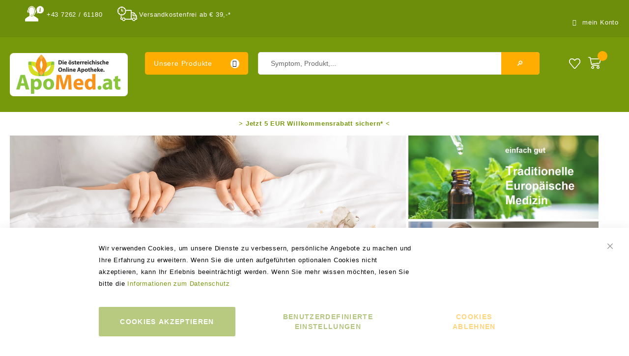

--- FILE ---
content_type: text/html; charset=UTF-8
request_url: https://www.apomed.at/
body_size: 20837
content:
<!doctype html>
<html lang="de">
    <head >
        <script>
    var LOCALE = 'de\u002DDE';
    var BASE_URL = 'https\u003A\u002F\u002Fwww.apomed.at\u002F';
    var require = {
        'baseUrl': 'https\u003A\u002F\u002Fwww.apomed.at\u002Fstatic\u002Fversion1769267556\u002Ffrontend\u002FMegnor\u002Fmag110238\u002Fde_DE'
    };</script>        <meta charset="utf-8"/>
<meta name="title" content="Die österreichische Online Apotheke | ApoMed.at"/>
<meta name="description" content="Ihre österreichische Online Apotheke mit kompetenter Beratung. Medikamente und Produkte die Ihnen gut tun. ► Persönlich ► Regional ► Umweltfreundlich!"/>
<meta name="keywords" content="ApoMed, österreich, Apotheke, Online, Beratung, persönlich, östereichisch, sicher, topangebote, Versandapotheke, tem"/>
<meta name="robots" content="INDEX,FOLLOW"/>
<meta name="viewport" content="width=device-width, initial-scale=1, user-scalable=no"/>
<meta name="format-detection" content="telephone=no"/>
<title>Die österreichische Online Apotheke | ApoMed.at</title>
<link  rel="stylesheet" type="text/css"  media="all" href="https://www.apomed.at/static/version1769267556/_cache/merged/986c48861e4292ee3eb17d41089850cf.min.css" />
<link  rel="stylesheet" type="text/css"  media="screen and (min-width: 768px)" href="https://www.apomed.at/static/version1769267556/frontend/Megnor/mag110238/de_DE/css/styles-l.min.css" />
<link  rel="stylesheet" type="text/css"  media="print" href="https://www.apomed.at/static/version1769267556/frontend/Megnor/mag110238/de_DE/css/print.min.css" />
<script  type="text/javascript"  src="https://www.apomed.at/static/version1769267556/_cache/merged/37fe12b1162e86143c454f524c470d2a.min.js"></script>
<link rel="preload" as="font" crossorigin="anonymous" href="https://www.apomed.at/static/version1769267556/frontend/Megnor/mag110238/de_DE/fonts/opensans/light/opensans-300.woff2" />
<link rel="preload" as="font" crossorigin="anonymous" href="https://www.apomed.at/static/version1769267556/frontend/Megnor/mag110238/de_DE/fonts/opensans/regular/opensans-400.woff2" />
<link rel="preload" as="font" crossorigin="anonymous" href="https://www.apomed.at/static/version1769267556/frontend/Megnor/mag110238/de_DE/fonts/opensans/semibold/opensans-600.woff2" />
<link rel="preload" as="font" crossorigin="anonymous" href="https://www.apomed.at/static/version1769267556/frontend/Megnor/mag110238/de_DE/fonts/opensans/bold/opensans-700.woff2" />
<link rel="preload" as="font" crossorigin="anonymous" href="https://www.apomed.at/static/version1769267556/frontend/Megnor/mag110238/de_DE/fonts/Luma-Icons.woff2" />
<link  rel="icon" type="image/x-icon" href="https://www.apomed.at/media/favicon/websites/1/favicon.png" />
<link  rel="shortcut icon" type="image/x-icon" href="https://www.apomed.at/media/favicon/websites/1/favicon.png" />
<!-- Google Tag Manager -->
<script>(function(w,d,s,l,i){w[l]=w[l]||[];w[l].push({'gtm.start':
new Date().getTime(),event:'gtm.js'});var f=d.getElementsByTagName(s)[0],
j=d.createElement(s),dl=l!='dataLayer'?'&l='+l:'';j.async=true;j.src=
'https://www.googletagmanager.com/gtm.js?id='+i+dl;f.parentNode.insertBefore(j,f);
})(window,document,'script','dataLayer','GTM-NDLS2LR');</script>
<!-- End Google Tag Manager -->        <style type="text/css">
	.product-item-info a.tocompare {
	    display: none !important;
	}
    .product-item-info .tocompare {
        display: none !important;
    }
</style>
    <!-- BEGIN GOOGLE ANALYTICS 4 CODE -->
    <script type="text/x-magento-init">
    {
        "*": {
            "Magento_GoogleGtag/js/google-analytics": {"isCookieRestrictionModeEnabled":false,"currentWebsite":1,"cookieName":"user_allowed_save_cookie","pageTrackingData":{"optPageUrl":"","measurementId":"G-Y4N53S0WG0"},"ordersTrackingData":[],"googleAnalyticsAvailable":true}        }
    }
    </script>
    <!-- END GOOGLE ANALYTICS 4 CODE -->

            <!-- BEGIN GOOGLE ADWORDS CODE -->
    <script type="text/x-magento-init">
    {
        "*": {
            "Magento_GoogleGtag/js/google-adwords": {
                "conversionId": "AW-743856572",
                "gtagSiteSrc": "https://www.googletagmanager.com/gtag/js?id=AW-743856572"
            }
        }
    }
    </script>
    <!-- END GOOGLE ADWORDS CODE -->
    <script type="text/x-magento-init">
        {
            "*": {
                "Magento_PageCache/js/form-key-provider": {
                    "isPaginationCacheEnabled":
                        0                }
            }
        }
    </script>

    <meta property="og:type" content="og:product" />
    <meta property="og:title" content="Die österreichische Online Apotheke | ApoMed.at" />
    <meta property="og:image" content="https://www.apomed.at/media/bss/logo/default/logo_v04.jpg" />
    <meta property="og:description" content="Die österreichische Online Apotheke." />
    <meta property="og:url" content="https://www.apomed.at/" />
        <meta name="twitter:card" content="summary" />
    <meta name="twitter:site" content="" />
    <meta name="twitter:title" content="Die österreichische Online Apotheke | ApoMed.at" />
    <meta name="twitter:description" content="Die österreichische Online Apotheke." />
    <meta name="twitter:image" content="https://www.apomed.at/media/bss/logo/default/logo_v04.jpg" />
        <script type="application/ld+json">    {
        "@context": "http://schema.org",
        "@type": "WebSite",
        "name": "www.ApoMed.at",
        "url": "https://www.apomed.at/",
        "potentialAction": {
            "@type": "SearchAction",
            "target": "https://www.apomed.at/catalogsearch/result/?q={search_term_string}",
            "query-input": "required name=search_term_string"
        }    }
    </script>

    <script type="application/ld+json">        {"@context":"http:\/\/schema.org","@type":"LocalBusiness","@id":"https:\/\/www.apomed.at\/","name":"Christophorus Apotheke Mag. pharm. Hoyer KG ","image":"https:\/\/www.apomed.at\/media\/bss\/logo\/default\/logo_v04_1.jpg","email":"info@apomed.at","priceRange":"","address":{"@type":"PostalAddress","streetAddress":"Marktplatz 3","addressLocality":"Schwertberg","postalCode":"4311","addressCountry":"\u00d6sterreich"},"telephone":"+43 72 62 \/ 611 80"}    </script>        <script type="application/ld+json">    {
        "@context": "http://schema.org",
        "@type": "Person",
        "name": "Christophorus Apotheke Mag. pharm. Hoyer KG ",
        "url": "https://www.apomed.at/",
        "sameAs": [
                            "https://www.facebook.com/apomedat/"
                                            ,"https://www.facebook.com/Apotheke-Schwertberg-559574934223843"
                                        ]
        }
    </script>
        <script>
        (function(w, k) {w[k] = window[k] ||
        function () { (window[k].q = window[k].q || []).push(arguments) }})(window, "doofinderApp")

        doofinderApp("config", "language", "de")
        doofinderApp("config", "currency", "EUR")
    </script>
<script src="https://eu1-config.doofinder.com/2.x/abcfa089-eb55-4ba8-95af-e5e1e4168cbf.js" async></script>    </head>
    <body data-container="body"
          data-mage-init='{"loaderAjax": {}, "loader": { "icon": "https://www.apomed.at/static/version1769267556/frontend/Megnor/mag110238/de_DE/images/loader-2.gif"}}'
        id="html-body" class="cms-home cms-index-index page-layout-1column">
        
<script type="text/x-magento-init">
    {
        "*": {
            "Magento_PageBuilder/js/widget-initializer": {
                "config": {"[data-content-type=\"slider\"][data-appearance=\"default\"]":{"Magento_PageBuilder\/js\/content-type\/slider\/appearance\/default\/widget":false},"[data-content-type=\"map\"]":{"Magento_PageBuilder\/js\/content-type\/map\/appearance\/default\/widget":false},"[data-content-type=\"row\"]":{"Magento_PageBuilder\/js\/content-type\/row\/appearance\/default\/widget":false},"[data-content-type=\"tabs\"]":{"Magento_PageBuilder\/js\/content-type\/tabs\/appearance\/default\/widget":false},"[data-content-type=\"slide\"]":{"Magento_PageBuilder\/js\/content-type\/slide\/appearance\/default\/widget":{"buttonSelector":".pagebuilder-slide-button","showOverlay":"hover","dataRole":"slide"}},"[data-content-type=\"banner\"]":{"Magento_PageBuilder\/js\/content-type\/banner\/appearance\/default\/widget":{"buttonSelector":".pagebuilder-banner-button","showOverlay":"hover","dataRole":"banner"}},"[data-content-type=\"buttons\"]":{"Magento_PageBuilder\/js\/content-type\/buttons\/appearance\/inline\/widget":false},"[data-content-type=\"products\"][data-appearance=\"carousel\"]":{"Magento_PageBuilder\/js\/content-type\/products\/appearance\/carousel\/widget":false}},
                "breakpoints": {"desktop":{"label":"Desktop","stage":true,"default":true,"class":"desktop-switcher","icon":"Magento_PageBuilder::css\/images\/switcher\/switcher-desktop.svg","conditions":{"min-width":"1024px"},"options":{"products":{"default":{"slidesToShow":"5"}}}},"tablet":{"conditions":{"max-width":"1024px","min-width":"768px"},"options":{"products":{"default":{"slidesToShow":"4"},"continuous":{"slidesToShow":"3"}}}},"mobile":{"label":"Mobile","stage":true,"class":"mobile-switcher","icon":"Magento_PageBuilder::css\/images\/switcher\/switcher-mobile.svg","media":"only screen and (max-width: 768px)","conditions":{"max-width":"768px","min-width":"640px"},"options":{"products":{"default":{"slidesToShow":"3"}}}},"mobile-small":{"conditions":{"max-width":"640px"},"options":{"products":{"default":{"slidesToShow":"2"},"continuous":{"slidesToShow":"1"}}}}}            }
        }
    }
</script>

<script type="text/x-magento-init">
    {
        "*": {
            "mage/cookies": {
                "expires": null,
                "path": "\u002F",
                "domain": ".apomed.at",
                "secure": true,
                "lifetime": "3600"
            }
        }
    }
</script>
    <noscript>
        <div class="message global noscript">
            <div class="content">
                <p>
                    <strong>JavaScript scheint in Ihrem Browser deaktiviert zu sein.</strong>
                    <span>
                        Um unsere Website in bester Weise zu erfahren, aktivieren Sie Javascript in Ihrem Browser.                    </span>
                </p>
            </div>
        </div>
    </noscript>

<script>
    window.cookiesConfig = window.cookiesConfig || {};
    window.cookiesConfig.secure = true;
</script><script>    require.config({
        map: {
            '*': {
                wysiwygAdapter: 'mage/adminhtml/wysiwyg/tiny_mce/tinymceAdapter'
            }
        }
    });</script><script>    require.config({
        paths: {
            googleMaps: 'https\u003A\u002F\u002Fmaps.googleapis.com\u002Fmaps\u002Fapi\u002Fjs\u003Fv\u003D3\u0026key\u003D'
        },
        config: {
            'Magento_PageBuilder/js/utils/map': {
                style: '',
            },
            'Magento_PageBuilder/js/content-type/map/preview': {
                apiKey: '',
                apiKeyErrorMessage: 'You\u0020must\u0020provide\u0020a\u0020valid\u0020\u003Ca\u0020href\u003D\u0027https\u003A\u002F\u002Fwww.apomed.at\u002Fadminhtml\u002Fsystem_config\u002Fedit\u002Fsection\u002Fcms\u002F\u0023cms_pagebuilder\u0027\u0020target\u003D\u0027_blank\u0027\u003EGoogle\u0020Maps\u0020API\u0020key\u003C\u002Fa\u003E\u0020to\u0020use\u0020a\u0020map.'
            },
            'Magento_PageBuilder/js/form/element/map': {
                apiKey: '',
                apiKeyErrorMessage: 'You\u0020must\u0020provide\u0020a\u0020valid\u0020\u003Ca\u0020href\u003D\u0027https\u003A\u002F\u002Fwww.apomed.at\u002Fadminhtml\u002Fsystem_config\u002Fedit\u002Fsection\u002Fcms\u002F\u0023cms_pagebuilder\u0027\u0020target\u003D\u0027_blank\u0027\u003EGoogle\u0020Maps\u0020API\u0020key\u003C\u002Fa\u003E\u0020to\u0020use\u0020a\u0020map.'
            },
        }
    });</script><script>
    require.config({
        shim: {
            'Magento_PageBuilder/js/utils/map': {
                deps: ['googleMaps']
            }
        }
    });</script>
<script data-cfasync="false" type="text&#x2F;javascript">window.isGdprCookieEnabled = true;

require(['Amasty_GdprFrontendUi/js/modal-show'], function (modalConfigInit) {
    modalConfigInit({"isDeclineEnabled":1,"barLocation":0,"policyText":"Wir verwenden Cookies, um unsere Dienste zu verbessern, pers\u00f6nliche Angebote zu machen und Ihre Erfahrung zu erweitern. Wenn Sie die unten aufgef\u00fchrten optionalen Cookies nicht akzeptieren, kann Ihr Erlebnis beeintr\u00e4chtigt werden. Wenn Sie mehr wissen m\u00f6chten, lesen Sie bitte die <a href=\"\/datenschutz\" title=\"Datenschutz\" target=\"_blank\">Informationen zum Datenschutz<\/a>","firstShowProcess":"0","cssConfig":{"backgroundColor":null,"policyTextColor":null,"textColor":null,"titleColor":null,"linksColor":"#75990B","acceptBtnColor":"#75990B","acceptBtnColorHover":"#6D8E0A","acceptBtnTextColor":null,"acceptBtnTextColorHover":null,"acceptBtnOrder":null,"allowBtnTextColor":"#6D8E0A","allowBtnTextColorHover":null,"allowBtnColor":null,"allowBtnColorHover":null,"allowBtnOrder":null,"declineBtnTextColorHover":null,"declineBtnColorHover":null,"declineBtnTextColor":"#FFAD00","declineBtnColor":null,"declineBtnOrder":null},"isAllowCustomersCloseBar":true,"isPopup":false,"isModal":false,"className":"amgdprjs-bar-template","buttons":[{"label":"Cookies akzeptieren","dataJs":"accept","class":"-allow -save","action":"allowCookies"},{"label":"Benutzerdefinierte Einstellungen","dataJs":"settings","class":"-settings"},{"label":"Cookies ablehnen","dataJs":"decline","class":"-decline","action":"declineCookie"}],"template":"<div role=\"alertdialog\"\n     class=\"modal-popup _show amgdprcookie-bar-container <% if (data.isPopup) { %>-popup<% } %>\"\n     data-amcookie-js=\"bar\"\n     aria-label=\"<%= phrase.cookieBar %>\"\n>\n    <div data-amgdprcookie-focus-start tabindex=\"0\">\n        <span tabindex=\"0\" class=\"amgdprcookie-focus-guard\" data-focus-to=\"last\"><\/span>\n        <% if (data.isAllowCustomersCloseBar){ %>\n        <button class=\"action-close\" data-amcookie-js=\"close-cookiebar\" type=\"button\">\n            <span data-bind=\"i18n: 'Close Cookie Bar'\"><\/span>\n        <\/button>\n        <% } %>\n        <div class=\"amgdprcookie-bar-block\">\n            <div id=\"amgdprcookie-policy-text\" class=\"amgdprcookie-policy\"><%= data.policyText %><\/div>\n            <div class=\"amgdprcookie-buttons-block\">\n                <% _.each(data.buttons, function(button) { %>\n                <button\n                    class=\"amgdprcookie-button <%= button.class %>\"\n                    disabled\n                    data-amgdprcookie-js=\"<%= button.dataJs %>\"\n                >\n                    <%= button.label %>\n                <\/button>\n                <% }); %>\n            <\/div>\n        <\/div>\n        <span tabindex=\"0\" class=\"amgdprcookie-focus-guard\" data-focus-to=\"first\"><\/span>\n    <\/div>\n<\/div>\n\n<style>\n    <% if(css.backgroundColor){ %>\n    .amgdprcookie-bar-container {\n        background-color: <%= css.backgroundColor %>\n    }\n    <% } %>\n    <% if(css.policyTextColor){ %>\n    .amgdprcookie-bar-container .amgdprcookie-policy {\n        color: <%= css.policyTextColor %>;\n    }\n    <% } %>\n    <% if(css.textColor){ %>\n    .amgdprcookie-bar-container .amgdprcookie-text {\n        color: <%= css.textColor %>;\n    }\n    <% } %>\n    <% if(css.titleColor){ %>\n    .amgdprcookie-bar-container .amgdprcookie-header {\n        color: <%= css.titleColor %>;\n    }\n    <% } %>\n    <% if(css.linksColor){ %>\n    .amgdprcookie-bar-container .amgdprcookie-link,\n    .amgdprcookie-bar-container .amgdprcookie-policy a {\n        color: <%= css.linksColor %>;\n    }\n    <% } %>\n    <% if(css.acceptBtnOrder || css.acceptBtnColor || css.acceptBtnTextColor){ %>\n    .amgdprcookie-bar-container .amgdprcookie-button.-save {\n        <% if(css.acceptBtnOrder) { %>order: <%= css.acceptBtnOrder %>; <% } %>\n        <% if(css.acceptBtnColor) { %>\n            background-color: <%= css.acceptBtnColor %>;\n            border-color: <%= css.acceptBtnColor %>;\n        <% } %>\n        <% if(css.acceptBtnTextColor) { %>color: <%= css.acceptBtnTextColor %>; <% } %>\n    }\n    <% } %>\n    <% if(css.acceptBtnColorHover || css.acceptBtnTextColorHover){ %>\n    .amgdprcookie-bar-container .amgdprcookie-button.-save:hover {\n        <% if(css.acceptBtnColorHover) { %>\n            background-color: <%= css.acceptBtnColorHover %>;\n            border-color: <%= css.acceptBtnColorHover %>;\n        <% } %>\n        <% if(css.acceptBtnTextColorHover) { %> color: <%= css.acceptBtnTextColorHover %>; <% } %>\n    }\n    <% } %>\n    <% if(css.allowBtnOrder || css.allowBtnColor || css.allowBtnTextColor){ %>\n    .amgdprcookie-bar-container .amgdprcookie-button.-settings {\n        <% if(css.allowBtnOrder) { %> order: <%= css.allowBtnOrder %>; <% } %>\n        <% if(css.allowBtnColor) { %>\n            background-color: <%= css.allowBtnColor %>;\n            border-color: <%= css.allowBtnColor %>;\n        <% } %>\n        <% if(css.allowBtnTextColor) { %> color: <%= css.allowBtnTextColor %>; <% } %>\n    }\n    <% } %>\n    <% if(css.allowBtnColorHover || css.allowBtnTextColorHover){ %>\n    .amgdprcookie-bar-container .amgdprcookie-button.-settings:hover {\n        <% if(css.allowBtnColorHover) { %>\n            background-color: <%= css.allowBtnColorHover %>;\n            border-color: <%= css.allowBtnColorHover %>;\n        <% } %>\n        <% if(css.allowBtnTextColorHover) { %> color: <%= css.allowBtnTextColorHover %>; <% } %>\n    }\n    <% } %>\n    <% if(css.declineBtnOrder || css.declineBtnColor || css.declineBtnTextColor){ %>\n    .amgdprcookie-bar-container .amgdprcookie-button.-decline {\n        <% if(css.declineBtnOrder) { %> order: <%= css.declineBtnOrder %>; <% } %>\n        <% if(css.declineBtnColor) { %>\n            background-color: <%= css.declineBtnColor %>;\n            border-color: <%= css.declineBtnColor %>;\n        <% } %>\n        <% if(css.declineBtnTextColor) { %> color: <%= css.declineBtnTextColor %>; <% } %>\n    }\n    <% } %>\n    <% if(css.declineBtnColorHover || css.declineBtnTextColorHover){ %>\n    .amgdprcookie-bar-container .amgdprcookie-button.-decline:hover {\n        <% if(css.declineBtnColorHover) { %>\n            background-color: <%= css.declineBtnColorHover %>;\n            border-color: <%= css.declineBtnColorHover %>;\n        <% } %>\n        <% if(css.declineBtnTextColorHover) { %> color: <%= css.declineBtnTextColorHover %>; <% } %>\n    }\n    <% } %>\n<\/style>\n"});
});</script>    <script data-cfasync="false" type="text/x-magento-init">
        {
            "*": {
                "Magento_Ui/js/core/app": {"components":{"gdpr-cookie-modal":{"cookieText":"Wir verwenden Cookies, um unsere Dienste zu verbessern, pers\u00f6nliche Angebote zu machen und Ihre Erfahrung zu erweitern. Wenn Sie die unten aufgef\u00fchrten optionalen Cookies nicht akzeptieren, kann Ihr Erlebnis beeintr\u00e4chtigt werden. Wenn Sie mehr wissen m\u00f6chten, lesen Sie bitte die <a href=\"\/datenschutz\" title=\"Datenschutz\" target=\"_blank\">Informationen zum Datenschutz<\/a>","firstShowProcess":"0","acceptBtnText":null,"declineBtnText":null,"settingsBtnText":null,"isDeclineEnabled":1,"isAllowCustomersCloseBar":true,"component":"Amasty_GdprFrontendUi\/js\/cookies","barType":0,"barLocation":0,"children":{"gdpr-cookie-settings-modal":{"component":"Amasty_GdprFrontendUi\/js\/modal\/cookie-settings","settings":{"groupLinksColor":"#75990B","doneButtonColor":"#75990B","doneButtonColorHover":"#6D8E0A","toggleActiveColor":"#75990B"}},"gdpr-cookie-information-modal":{"component":"Amasty_GdprFrontendUi\/js\/modal\/cookie-information","settings":{"titleColor":"#75990B","doneButtonColor":"#75990B","doneButtonColorHover":"#6D8E0A"}}}}}}            }
        }
    </script>
    <!-- ko scope: 'gdpr-cookie-modal' -->
        <!--ko template: getTemplate()--><!-- /ko -->
    <!-- /ko -->
    <style>
        .amgdprjs-bar-template {
            z-index: 999;
                    bottom: 0;
                }
    </style>

<div class="page-wrapper"><header class="page-header"><div class="panel wrapper"><div class="tm_header_outer"><div class="tm_header_top container-width"><div class="tm_header_top_left"><div class="tm_header_sale_cms"><div data-content-type="html" data-appearance="default" data-element="main" data-decoded="true"><div class="tm_header_sale_cms_element1">
	<img class="tm_header_sale_cms_img" src="https://www.apomed.at/media/catalog/Logos/we_help.png" alt="Telefonsiche Beratung">
	<a style="color: white; line-height: 3.4;" title="Kontaktieren Sie uns!" href="/contact/index">+43 7262 / 61180 </a>
</div>
<div class="tm_header_sale_cms_element3">
	<img class="tm_header_sale_cms_img" src="https://www.apomed.at/media/catalog/Logos/fast_shippment.png" alt="Versandkostenfrei ab € 39,-*"> 
	<a style="color: white; line-height: 3.4;" title="Lieferung und Versandkosten" href="/lieferung">Versandkostenfrei ab € 39,-*</a>
</div></div></div></div><div class="header-top-right"><ul class="header-top-message">    <li class="greet welcome" data-bind="scope: 'customer'">
        <!-- ko if: customer().fullname  -->
        <span class="logged-in"
              data-bind="text: new String('Willkommen, %1!').replace('%1', customer().fullname)">
        </span>
        <!-- /ko -->
        <!-- ko ifnot: customer().fullname  -->
        <span class="not-logged-in"
              data-bind="html: 'Willkommen&#x20;bei&#x20;ApoMed.at'"></span>
                <!-- /ko -->
    </li>
    <script type="text/x-magento-init">
    {
        "*": {
            "Magento_Ui/js/core/app": {
                "components": {
                    "customer": {
                        "component": "Magento_Customer/js/view/customer"
                    }
                }
            }
        }
    }
    </script>
</ul><div class="tm_headerlinkmenu"><div class="tm_headerlinks_inner"><div class="headertoggle_img">
<div class="my-account-cms">mein Konto</div></div></div><div class="tm_headerlinks"><div class="panel header"><a class="action skip contentarea"
   href="#contentarea">
    <span>
        Zum Inhalt springen    </span>
</a>
<ul class="header links">    <li class="greet welcome" data-bind="scope: 'customer'">
        <!-- ko if: customer().fullname  -->
        <span class="logged-in"
              data-bind="text: new String('Willkommen, %1!').replace('%1', customer().fullname)">
        </span>
        <!-- /ko -->
        <!-- ko ifnot: customer().fullname  -->
        <span class="not-logged-in"
              data-bind="html: 'Willkommen&#x20;bei&#x20;ApoMed.at'"></span>
                <!-- /ko -->
    </li>
    <script type="text/x-magento-init">
    {
        "*": {
            "Magento_Ui/js/core/app": {
                "components": {
                    "customer": {
                        "component": "Magento_Customer/js/view/customer"
                    }
                }
            }
        }
    }
    </script>
<li class="link authorization-link" data-label="oder">
    <a href="https://www.apomed.at/customer/account/login/referer/aHR0cHM6Ly93d3cuYXBvbWVkLmF0Lw%2C%2C/"        >Anmelden</a>
</li>
<li><a href="https://www.apomed.at/customer/account/create/" id="idkeo6X0nw" >Ein Kundenkonto erstellen</a></li></ul></div></div></div></div></div></div></div><div class="header content"><div class="tm_header"><div class="header-top container-width"><div class="header-left"><div class="header-logo"><span data-action="toggle-nav" class="action nav-toggle"><span>Navigation umschalten</span></span>
<a
    class="logo"
    href="https://www.apomed.at/"
    title="ApoMed.at"
    aria-label="store logo">
    <img src="https://www.apomed.at/static/version1769267556/frontend/Megnor/mag110238/de_DE/images/logo.png"
         title="ApoMed.at"
         alt="ApoMed.at"
                            />
</a>
</div></div><div class="header-center"><div class="header-menu-outer"><div class="header-menu"><div class="header-nav"><div class="header-nav-inner">    <div class="sections nav-sections">
                <div class="section-items nav-sections-items"
             data-mage-init='{"tabs":{"openedState":"active"}}'>
                                            <div class="section-item-title nav-sections-item-title"
                     data-role="collapsible">
                    <a class="nav-sections-item-switch"
                       data-toggle="switch" href="#store.menu">
                        Menü                    </a>
                </div>
                <div class="section-item-content nav-sections-item-content"
                     id="store.menu"
                     data-role="content">
                    
<!--  -->






    <script>

        require([
            'jquery',
            'megnormegamenu'
        ], function ($) {


            $('.menu > ul > li:has( > ul)').addClass('menu-dropdown-icon level0');
            //Checks if li has sub (ul) and adds class for toggle icon - just an UI

            $('.menu > ul > li > ul:not(:has(ul))').addClass('normal-sub');
            //Checks if drodown menu's li elements have anothere level (ul), if not the dropdown is shown as regular dropdown, not a mega menu (thanks Luka Kladaric)

            $(".menu > ul").before("<a href=\"#\" class=\"menu-mobile\">Navigation</a>");

            //Adds menu-mobile class (for mobile toggle menu) before the normal menu
            //Mobile menu is hidden if width is more then 959px, but normal menu is displayed
            //Normal menu is hidden if width is below 959px, and jquery adds mobile menu
            //Done this way so it can be used with wordpress without any trouble

            $(".menu > ul > li").hover(function (e) {
                if ($(window).width() > 943) {
                    $(this).children("ul").stop(true, false).fadeToggle(150);
                    e.preventDefault();
                }
            });
            //If width is more than 943px dropdowns are displayed on hover

            $(".menu > ul > li").click(function () {
                if ($(window).width() <= 943) {
                    $(this).children("ul").fadeToggle(150);
                }
            });
            //If width is less or equal to 943px dropdowns are displayed on click (thanks Aman Jain from stackoverflow)

            $(".menu-mobile").click(function (e) {
                $(".menu > ul").toggleClass('show-on-mobile');
                e.preventDefault();
            });

        });

    </script>
        <nav class="navigation custommenu" role="navigation" >
       <div class="menu-title">
            <div class="menu-title-inner"> Unsere Produkte</div>
       </div>
        <div class="menu mainmenu" id="mainmenu">
            <ul>
               <li class="menu-banner"> 
            </li><li><a href="https://www.apomed.at/kosmetik/marken"  class="level-top" ><span>Marken</span></a><ul><li  class="level1 nav-1-1 category-item first"><a href="https://www.apomed.at/kosmetik/marken/adlerpharma" ><span>Adler Pharma</span></a></li><li  class="level1 nav-1-2 category-item"><a href="https://www.apomed.at/kosmetik/marken/apozema" ><span>Apozema</span></a></li><li  class="level1 nav-1-3 category-item"><a href="https://www.apomed.at/kosmetik/marken/drboehm" ><span>Dr. Böhm</span></a></li><li  class="level1 nav-1-4 category-item"><a href="https://www.apomed.at/kosmetik/marken/espara" ><span>Espara</span></a></li><li  class="level1 nav-1-5 category-item"><a href="https://www.apomed.at/marken/nicapur" ><span>NICApur</span></a></li><li  class="level1 nav-1-6 category-item"><a href="https://www.apomed.at/kosmetik/marken/omnibiotic" ><span>Omni Biotic</span></a></li><li  class="level1 nav-1-7 category-item"><a href="https://www.apomed.at/kosmetik/marken/oekopharm" ><span>Ökopharm</span></a></li><li  class="level1 nav-1-8 category-item"><a href="https://www.apomed.at/kosmetik/marken/phytopharma" ><span>Phytopharma</span></a></li><li  class="level1 nav-1-9 category-item"><a href="https://www.apomed.at/kosmetik/marken/bio-st-josef" ><span>Pianto Bio St. Joseph</span></a></li><li  class="level1 nav-1-10 category-item"><a href="https://www.apomed.at/kosmetik/marken/pure-encapsulations" ><span>Pure Encapsulations</span></a></li><li  class="level1 nav-1-11 category-item"><a href="https://www.apomed.at/kosmetik/marken/similasan" ><span>Similasan</span></a></li><li  class="level1 nav-1-12 category-item"><a href="https://www.apomed.at/kosmetik/marken/sonnentor" ><span>Sonnentor</span></a></li><li  class="level1 nav-1-13 category-item"><a href="https://www.apomed.at/kosmetik/marken/taoasis" ><span>Taoasis</span></a></li><li  class="level1 nav-1-14 category-item last"><a href="https://www.apomed.at/marken/terra-nova" ><span>Terra Nova</span></a></li></ul></li><li><a href="https://www.apomed.at/tipps-und-wissenswertes"  class="level-top" ><span>Tipps und Wissenswertes</span></a><ul><li  class="level1 nav-2-1 category-item first"><a href="https://www.apomed.at/catalog/category/view/s/phytopharma-traditionelle-europaische-medizin/id/341/" ><span>Phytopharma - traditionelle europäische Medizin</span></a></li><li  class="level1 nav-2-2 category-item"><a href="https://www.apomed.at/catalog/category/view/s/heilmittel-der-natur/id/342/" ><span>Heilmittel der Natur</span></a></li><li  class="level1 nav-2-3 category-item"><a href="https://www.apomed.at/catalog/category/view/s/ernahrung-und-verdauung/id/343/" ><span>Ernährung und Verdauung</span></a></li><li  class="level1 nav-2-4 category-item"><a href="https://www.apomed.at/catalog/category/view/s/haut-haare-nagel/id/344/" ><span>Haut, Haare, Nägel</span></a></li><li  class="level1 nav-2-5 category-item"><a href="https://www.apomed.at/catalog/category/view/s/erkaltung-und-schmerzen/id/345/" ><span>Erkältung und Schmerzen</span></a></li><li  class="level1 nav-2-6 category-item"><a href="https://www.apomed.at/catalog/category/view/s/allergie-und-intoleranzen/id/346/" ><span>Allergie und Intoleranzen</span></a></li><li  class="level1 nav-2-7 category-item"><a href="https://www.apomed.at/catalog/category/view/s/herz-und-kreislauf/id/347/" ><span>Herz und Kreislauf</span></a></li><li  class="level1 nav-2-8 category-item last"><a href="https://www.apomed.at/catalog/category/view/s/nerven-stress-und-schlaf/id/348/" ><span>Nerven, Stress  und Schlaf</span></a></li></ul></li><li><a href="https://www.apomed.at/naturapotheke"  class="level-top" ><span>Naturapotheke</span></a><ul><li  class="level1 nav-3-1 category-item first"><a href="https://www.apomed.at/naturapotheke/aetherische-oel-aromapflege" ><span>Aromapflege, Ätherische Öle und Räucherwaren</span></a></li><li  class="level1 nav-3-2 category-item"><a href="https://www.apomed.at/naturapotheke/bachblueten" ><span>Bachblüten</span></a></li><li  class="level1 nav-3-3 category-item"><a href="https://www.apomed.at/naturapotheke/homoopathie" ><span>Homöopathie</span></a></li><li  class="level1 nav-3-4 category-item"><a href="https://www.apomed.at/naturapotheke/naturheilmittel" ><span>Naturheilmittel</span></a></li><li  class="level1 nav-3-5 category-item"><a href="https://www.apomed.at/naturapotheke/pflanzliche-produkte" ><span>Pflanzliche Arzneimittel</span></a></li><li  class="level1 nav-3-6 category-item"><a href="https://www.apomed.at/naturapotheke/pianto-bio-st-josef" ><span>Pianto - Bio St. Josef</span></a></li><li  class="level1 nav-3-7 category-item"><a href="https://www.apomed.at/naturapotheke/traditionelle-europaische-medizin" ><span>Phytopharma - Traditionelle europäische Medizin (TEM)</span></a></li><li  class="level1 nav-3-8 category-item"><a href="https://www.apomed.at/naturapotheke/schuessler-salze" ><span>Schüssler Salze</span></a></li><li  class="level1 nav-3-9 category-item last"><a href="https://www.apomed.at/naturapotheke/tee-s" ><span>Tee</span></a></li></ul></li><li><a href="https://www.apomed.at/medikamente-und-nahrungserganzung"  class="level-top" ><span>Medikamente und Nahrungsergänzung</span></a><ul><li  class="level1 nav-4-1 category-item first"><a href="https://www.apomed.at/medikamente-und-nahrungserganzung/allergien-und-insekten" ><span>Allergien und Insekten</span></a></li><li  class="level1 nav-4-2 category-item"><a href="https://www.apomed.at/medikamente-und-nahrungserganzung/augen-und-ohren" ><span>Augen und Ohren</span></a></li><li  class="level1 nav-4-3 category-item"><a href="https://www.apomed.at/medikamente-und-nahrungserganzung/erkaltung-und-grippaler-infekt" ><span>Erkältung und Immunsystem</span></a></li><li  class="level1 nav-4-4 category-item"><a href="https://www.apomed.at/medikamente-und-nahrungserganzung/frauen-schwangerschaft-und-baby" ><span>Frauen, Schwangerschaft und Baby</span></a></li><li  class="level1 nav-4-5 category-item"><a href="https://www.apomed.at/medikamente-und-nahrungserganzung/harnwege" ><span>Harnwege - Blase, Niere, Prostata</span></a></li><li  class="level1 nav-4-6 category-item"><a href="https://www.apomed.at/medikamente-und-nahrungserganzung/haut" ><span>Haut und Wundversorgung</span></a></li><li  class="level1 nav-4-7 category-item"><a href="https://www.apomed.at/medikamente-und-nahrungserganzung/herz-und-gefasse" ><span>Herz-Kreislauf und Gefäße</span></a></li><li  class="level1 nav-4-8 category-item"><a href="https://www.apomed.at/medikamente-und-nahrungserganzung/kinder" ><span>Kinder</span></a></li><li  class="level1 nav-4-9 category-item"><a href="https://www.apomed.at/medikamente-und-nahrungserganzung/mannergesundheit" ><span>Männergesundheit</span></a></li><li  class="level1 nav-4-10 category-item"><a href="https://www.apomed.at/medikamente-und-nahrungserganzung/nerven-und-schlaf" ><span>Nerven und Schlaf</span></a></li><li  class="level1 nav-4-11 category-item"><a href="https://www.apomed.at/medikamente-und-nahrungserganzung/schmerzen-und-entzundungen" ><span>Schmerzen und Entzündungen</span></a></li><li  class="level1 nav-4-12 category-item"><a href="https://www.apomed.at/medikamente-und-nahrungserganzung/verdauung" ><span>Verdauung - Magen, Darm, Leber</span></a></li><li  class="level1 nav-4-13 category-item last"><a href="https://www.apomed.at/medikamente-und-nahrungserganzung/fit-im-alter-korperlich-und-kognitiv" ><span>Vitalität für Körper und Gehirn</span></a></li></ul></li><li><a href="https://www.apomed.at/kosmetik-lifestyle-und-medizinprodukte"  class="level-top" ><span>Kosmetik, Lifestyle und Medizinprodukte</span></a><ul><li  class="level1 nav-5-1 category-item first"><a href="https://www.apomed.at/kosmetik-lifestyle-und-medizinprodukte/abnehmen-fasten-und-entschlacken" ><span>Abnehmen und körperliche Balance</span></a></li><li  class="level1 nav-5-2 category-item"><a href="https://www.apomed.at/kosmetik-lifestyle-und-medizinprodukte/geschenkideen" ><span>Geschenkideen</span></a></li><li  class="level1 nav-5-3 category-item"><a href="https://www.apomed.at/kosmetik-lifestyle-und-medizinprodukte/haut-haare-nagel-nahrstoffe" ><span>Haut-Haare-Nägel Nährstoffe</span></a></li><li  class="level1 nav-5-4 category-item"><a href="https://www.apomed.at/kosmetik-lifestyle-und-medizinprodukte/kosmetik-produkte" ><span>Kosmetik und Beautyprodukte</span></a></li><li  class="level1 nav-5-5 category-item"><a href="https://www.apomed.at/kosmetik-lifestyle-und-medizinprodukte/medizinische-gerate-und-diagnostika" ><span>Medizinische Geräte und Diagnostika</span></a></li><li  class="level1 nav-5-6 category-item"><a href="https://www.apomed.at/kosmetik-lifestyle-und-medizinprodukte/raucherentwohnung" ><span>Raucherentwöhnung</span></a></li><li  class="level1 nav-5-7 category-item"><a href="https://www.apomed.at/kosmetik-lifestyle-und-medizinprodukte/sport" ><span>Sport und Bewegung</span></a></li><li  class="level1 nav-5-8 category-item"><a href="https://www.apomed.at/kosmetik-lifestyle-und-medizinprodukte/tiergesundheit" ><span>Tiergesundheit</span></a></li><li  class="level1 nav-5-9 category-item"><a href="https://www.apomed.at/kosmetik-lifestyle-und-medizinprodukte/wellnessprodukte" ><span>Wellnessprodukte</span></a></li><li  class="level1 nav-5-10 category-item last"><a href="https://www.apomed.at/kosmetik-lifestyle-und-medizinprodukte/zahngesundheit" ><span>Zahn- und Mundgesundheit</span></a></li></ul></li><li><a href="https://www.apomed.at/topangebote"  class="level-top" ><span>zu unseren Topangeboten</span></a></li>            </ul>
        </div>
        <ul id="mobile" data-mage-init='{"menu":{"responsive":true, "expanded":true, "position":{"my":"left top","at":"left bottom"}}}'>
            <li  class="level0 nav-1 category-item first level-top parent"><a href="https://www.apomed.at/kosmetik/marken"  class="level-top" ><span>Marken</span></a><ul class="level0 submenu"><li  class="level1 nav-1-1 category-item first"><a href="https://www.apomed.at/kosmetik/marken/adlerpharma" ><span>Adler Pharma</span></a></li><li  class="level1 nav-1-2 category-item"><a href="https://www.apomed.at/kosmetik/marken/apozema" ><span>Apozema</span></a></li><li  class="level1 nav-1-3 category-item"><a href="https://www.apomed.at/kosmetik/marken/drboehm" ><span>Dr. Böhm</span></a></li><li  class="level1 nav-1-4 category-item"><a href="https://www.apomed.at/kosmetik/marken/espara" ><span>Espara</span></a></li><li  class="level1 nav-1-5 category-item"><a href="https://www.apomed.at/marken/nicapur" ><span>NICApur</span></a></li><li  class="level1 nav-1-6 category-item"><a href="https://www.apomed.at/kosmetik/marken/omnibiotic" ><span>Omni Biotic</span></a></li><li  class="level1 nav-1-7 category-item"><a href="https://www.apomed.at/kosmetik/marken/oekopharm" ><span>Ökopharm</span></a></li><li  class="level1 nav-1-8 category-item"><a href="https://www.apomed.at/kosmetik/marken/phytopharma" ><span>Phytopharma</span></a></li><li  class="level1 nav-1-9 category-item"><a href="https://www.apomed.at/kosmetik/marken/bio-st-josef" ><span>Pianto Bio St. Joseph</span></a></li><li  class="level1 nav-1-10 category-item"><a href="https://www.apomed.at/kosmetik/marken/pure-encapsulations" ><span>Pure Encapsulations</span></a></li><li  class="level1 nav-1-11 category-item"><a href="https://www.apomed.at/kosmetik/marken/similasan" ><span>Similasan</span></a></li><li  class="level1 nav-1-12 category-item"><a href="https://www.apomed.at/kosmetik/marken/sonnentor" ><span>Sonnentor</span></a></li><li  class="level1 nav-1-13 category-item"><a href="https://www.apomed.at/kosmetik/marken/taoasis" ><span>Taoasis</span></a></li><li  class="level1 nav-1-14 category-item last"><a href="https://www.apomed.at/marken/terra-nova" ><span>Terra Nova</span></a></li></ul></li><li  class="level0 nav-2 category-item level-top parent"><a href="https://www.apomed.at/tipps-und-wissenswertes"  class="level-top" ><span>Tipps und Wissenswertes</span></a><ul class="level0 submenu"><li  class="level1 nav-2-1 category-item first"><a href="https://www.apomed.at/catalog/category/view/s/phytopharma-traditionelle-europaische-medizin/id/341/" ><span>Phytopharma - traditionelle europäische Medizin</span></a></li><li  class="level1 nav-2-2 category-item"><a href="https://www.apomed.at/catalog/category/view/s/heilmittel-der-natur/id/342/" ><span>Heilmittel der Natur</span></a></li><li  class="level1 nav-2-3 category-item"><a href="https://www.apomed.at/catalog/category/view/s/ernahrung-und-verdauung/id/343/" ><span>Ernährung und Verdauung</span></a></li><li  class="level1 nav-2-4 category-item"><a href="https://www.apomed.at/catalog/category/view/s/haut-haare-nagel/id/344/" ><span>Haut, Haare, Nägel</span></a></li><li  class="level1 nav-2-5 category-item"><a href="https://www.apomed.at/catalog/category/view/s/erkaltung-und-schmerzen/id/345/" ><span>Erkältung und Schmerzen</span></a></li><li  class="level1 nav-2-6 category-item"><a href="https://www.apomed.at/catalog/category/view/s/allergie-und-intoleranzen/id/346/" ><span>Allergie und Intoleranzen</span></a></li><li  class="level1 nav-2-7 category-item"><a href="https://www.apomed.at/catalog/category/view/s/herz-und-kreislauf/id/347/" ><span>Herz und Kreislauf</span></a></li><li  class="level1 nav-2-8 category-item last"><a href="https://www.apomed.at/catalog/category/view/s/nerven-stress-und-schlaf/id/348/" ><span>Nerven, Stress  und Schlaf</span></a></li></ul></li><li  class="level0 nav-3 category-item level-top parent"><a href="https://www.apomed.at/naturapotheke"  class="level-top" ><span>Naturapotheke</span></a><ul class="level0 submenu"><li  class="level1 nav-3-1 category-item first"><a href="https://www.apomed.at/naturapotheke/aetherische-oel-aromapflege" ><span>Aromapflege, Ätherische Öle und Räucherwaren</span></a></li><li  class="level1 nav-3-2 category-item"><a href="https://www.apomed.at/naturapotheke/bachblueten" ><span>Bachblüten</span></a></li><li  class="level1 nav-3-3 category-item"><a href="https://www.apomed.at/naturapotheke/homoopathie" ><span>Homöopathie</span></a></li><li  class="level1 nav-3-4 category-item"><a href="https://www.apomed.at/naturapotheke/naturheilmittel" ><span>Naturheilmittel</span></a></li><li  class="level1 nav-3-5 category-item"><a href="https://www.apomed.at/naturapotheke/pflanzliche-produkte" ><span>Pflanzliche Arzneimittel</span></a></li><li  class="level1 nav-3-6 category-item"><a href="https://www.apomed.at/naturapotheke/pianto-bio-st-josef" ><span>Pianto - Bio St. Josef</span></a></li><li  class="level1 nav-3-7 category-item"><a href="https://www.apomed.at/naturapotheke/traditionelle-europaische-medizin" ><span>Phytopharma - Traditionelle europäische Medizin (TEM)</span></a></li><li  class="level1 nav-3-8 category-item"><a href="https://www.apomed.at/naturapotheke/schuessler-salze" ><span>Schüssler Salze</span></a></li><li  class="level1 nav-3-9 category-item last"><a href="https://www.apomed.at/naturapotheke/tee-s" ><span>Tee</span></a></li></ul></li><li  class="level0 nav-4 category-item level-top parent"><a href="https://www.apomed.at/medikamente-und-nahrungserganzung"  class="level-top" ><span>Medikamente und Nahrungsergänzung</span></a><ul class="level0 submenu"><li  class="level1 nav-4-1 category-item first"><a href="https://www.apomed.at/medikamente-und-nahrungserganzung/allergien-und-insekten" ><span>Allergien und Insekten</span></a></li><li  class="level1 nav-4-2 category-item"><a href="https://www.apomed.at/medikamente-und-nahrungserganzung/augen-und-ohren" ><span>Augen und Ohren</span></a></li><li  class="level1 nav-4-3 category-item"><a href="https://www.apomed.at/medikamente-und-nahrungserganzung/erkaltung-und-grippaler-infekt" ><span>Erkältung und Immunsystem</span></a></li><li  class="level1 nav-4-4 category-item"><a href="https://www.apomed.at/medikamente-und-nahrungserganzung/frauen-schwangerschaft-und-baby" ><span>Frauen, Schwangerschaft und Baby</span></a></li><li  class="level1 nav-4-5 category-item"><a href="https://www.apomed.at/medikamente-und-nahrungserganzung/harnwege" ><span>Harnwege - Blase, Niere, Prostata</span></a></li><li  class="level1 nav-4-6 category-item"><a href="https://www.apomed.at/medikamente-und-nahrungserganzung/haut" ><span>Haut und Wundversorgung</span></a></li><li  class="level1 nav-4-7 category-item"><a href="https://www.apomed.at/medikamente-und-nahrungserganzung/herz-und-gefasse" ><span>Herz-Kreislauf und Gefäße</span></a></li><li  class="level1 nav-4-8 category-item"><a href="https://www.apomed.at/medikamente-und-nahrungserganzung/kinder" ><span>Kinder</span></a></li><li  class="level1 nav-4-9 category-item"><a href="https://www.apomed.at/medikamente-und-nahrungserganzung/mannergesundheit" ><span>Männergesundheit</span></a></li><li  class="level1 nav-4-10 category-item"><a href="https://www.apomed.at/medikamente-und-nahrungserganzung/nerven-und-schlaf" ><span>Nerven und Schlaf</span></a></li><li  class="level1 nav-4-11 category-item"><a href="https://www.apomed.at/medikamente-und-nahrungserganzung/schmerzen-und-entzundungen" ><span>Schmerzen und Entzündungen</span></a></li><li  class="level1 nav-4-12 category-item"><a href="https://www.apomed.at/medikamente-und-nahrungserganzung/verdauung" ><span>Verdauung - Magen, Darm, Leber</span></a></li><li  class="level1 nav-4-13 category-item last"><a href="https://www.apomed.at/medikamente-und-nahrungserganzung/fit-im-alter-korperlich-und-kognitiv" ><span>Vitalität für Körper und Gehirn</span></a></li></ul></li><li  class="level0 nav-5 category-item level-top parent"><a href="https://www.apomed.at/kosmetik-lifestyle-und-medizinprodukte"  class="level-top" ><span>Kosmetik, Lifestyle und Medizinprodukte</span></a><ul class="level0 submenu"><li  class="level1 nav-5-1 category-item first"><a href="https://www.apomed.at/kosmetik-lifestyle-und-medizinprodukte/abnehmen-fasten-und-entschlacken" ><span>Abnehmen und körperliche Balance</span></a></li><li  class="level1 nav-5-2 category-item"><a href="https://www.apomed.at/kosmetik-lifestyle-und-medizinprodukte/geschenkideen" ><span>Geschenkideen</span></a></li><li  class="level1 nav-5-3 category-item"><a href="https://www.apomed.at/kosmetik-lifestyle-und-medizinprodukte/haut-haare-nagel-nahrstoffe" ><span>Haut-Haare-Nägel Nährstoffe</span></a></li><li  class="level1 nav-5-4 category-item"><a href="https://www.apomed.at/kosmetik-lifestyle-und-medizinprodukte/kosmetik-produkte" ><span>Kosmetik und Beautyprodukte</span></a></li><li  class="level1 nav-5-5 category-item"><a href="https://www.apomed.at/kosmetik-lifestyle-und-medizinprodukte/medizinische-gerate-und-diagnostika" ><span>Medizinische Geräte und Diagnostika</span></a></li><li  class="level1 nav-5-6 category-item"><a href="https://www.apomed.at/kosmetik-lifestyle-und-medizinprodukte/raucherentwohnung" ><span>Raucherentwöhnung</span></a></li><li  class="level1 nav-5-7 category-item"><a href="https://www.apomed.at/kosmetik-lifestyle-und-medizinprodukte/sport" ><span>Sport und Bewegung</span></a></li><li  class="level1 nav-5-8 category-item"><a href="https://www.apomed.at/kosmetik-lifestyle-und-medizinprodukte/tiergesundheit" ><span>Tiergesundheit</span></a></li><li  class="level1 nav-5-9 category-item"><a href="https://www.apomed.at/kosmetik-lifestyle-und-medizinprodukte/wellnessprodukte" ><span>Wellnessprodukte</span></a></li><li  class="level1 nav-5-10 category-item last"><a href="https://www.apomed.at/kosmetik-lifestyle-und-medizinprodukte/zahngesundheit" ><span>Zahn- und Mundgesundheit</span></a></li></ul></li><li  class="level0 nav-6 category-item last level-top"><a href="https://www.apomed.at/topangebote"  class="level-top" ><span>zu unseren Topangeboten</span></a></li>        </ul>
    </nav>

                </div>
                                            <div class="section-item-title nav-sections-item-title"
                     data-role="collapsible">
                    <a class="nav-sections-item-switch"
                       data-toggle="switch" href="#store.links">
                        Konto                    </a>
                </div>
                <div class="section-item-content nav-sections-item-content"
                     id="store.links"
                     data-role="content">
                    <!-- Account links -->                </div>
                                    </div>
    </div>
</div></div></div></div><div class="block block-search">
    <div class="block block-title"><strong>Suche</strong></div>
    <div class="block block-content">
        <form class="form minisearch" id="search_mini_form" action="https://www.apomed.at/catalogsearch/result/" method="get">
            <div class="field search">
                <label class="label" for="search" data-role="minisearch-label">
                    <span>Suche</span>
                </label>
                <div class="control">
                    <input id="search"
                           data-mage-init='{"quickSearch":{
                                "formSelector":"#search_mini_form",
                                "url":"https://www.apomed.at/search/ajax/suggest/",
                                "destinationSelector":"#search_autocomplete"}
                           }'
                           type="text"
                           name="q"
                           value=""
                           placeholder="Symptom, Produkt,..."
                           class="input-text"
                           maxlength="64"
                           role="combobox"
                           aria-haspopup="false"
                           aria-autocomplete="both"
                           aria-expanded="false"
                           aria-controls="search-results"
                           autocomplete="off"/>
                    <div id="search_autocomplete" class="search-autocomplete"></div>
                    <div class="nested">
    <a class="action advanced" href="https://www.apomed.at/catalogsearch/advanced/" data-action="advanced-search">
        Erweiterte Suche    </a>
</div>
                </div>
            </div>
            <div class="actions">
                <button type="submit"
                        title="Suche"
                        class="action search">
				  <span>&#x1F50E;&#xFE0E;</span>
                </button>
            </div>
        </form>
    </div>
</div>
</div><div class="header-right"><div class="header-wishlist"><li class="link wishlist" data-bind="scope: 'wishlist'">
    <a href="https://www.apomed.at/wishlist/">Meine Wunschliste        <!-- ko if: wishlist().counter -->
        <span data-bind="text: wishlist().counter" class="counter qty"></span>
        <!-- /ko -->
    </a>
</li>
<script type="text/x-magento-init">
    {
        "*": {
            "Magento_Ui/js/core/app": {
                "components": {
                    "wishlist": {
                        "component": "Magento_Wishlist/js/view/wishlist"
                    }
                }
            }
        }
    }

</script>
</div>
<div data-block="minicart" class="minicart-wrapper">
    <a class="action showcart" href="https://www.apomed.at/checkout/cart/" alt="zum Warenkorb" aria-label="zum Warenkorb"
       data-bind="scope: 'minicart_content'">
        <span class="cart_text">Mein Warenkorb</span>
        <div class="cart-counter">
            <span class="counter qty empty"  data-bind="css: { empty: !!getCartParam('summary_count') == false }, blockLoader: isLoading">
                <span class="counter-number"><!-- ko text: getCartParam('summary_count') --><!-- /ko --></span>
                <span class="counter-label">
                <!-- ko if: getCartParam('summary_count') -->
                    <!-- ko text: getCartParam('summary_count') --><!-- /ko -->
                    <!-- ko i18n: 'items' --><!-- /ko -->
                <!-- /ko -->
                </span>
            </span>
            <span data-bind="html: getCartParam('subtotal')" class="subtotal"></span>
        </div>
    </a>
            <div class="block block-minicart empty"
             data-role="dropdownDialog"
             data-mage-init='{"dropdownDialog":{
                "appendTo":"[data-block=minicart]",
                "triggerTarget":".showcart",
                "timeout": "2000",
                "closeOnMouseLeave": false,
                "closeOnEscape": true,
                "triggerClass":"active",
                "parentClass":"active",
                "buttons":[]}}'>
            <div id="minicart-content-wrapper" data-bind="scope: 'minicart_content'">
                <!-- ko template: getTemplate() --><!-- /ko -->
            </div>
                    </div>
        <script>
        window.checkout = {"shoppingCartUrl":"https:\/\/www.apomed.at\/checkout\/cart\/","checkoutUrl":"https:\/\/www.apomed.at\/checkout\/","updateItemQtyUrl":"https:\/\/www.apomed.at\/checkout\/sidebar\/updateItemQty\/","removeItemUrl":"https:\/\/www.apomed.at\/checkout\/sidebar\/removeItem\/","imageTemplate":"Magento_Catalog\/product\/image_with_borders","baseUrl":"https:\/\/www.apomed.at\/","minicartMaxItemsVisible":2,"websiteId":"1","maxItemsToDisplay":10,"storeId":"1","storeGroupId":"1","agreementIds":["1","2","3"],"customerLoginUrl":"https:\/\/www.apomed.at\/customer\/account\/login\/referer\/aHR0cHM6Ly93d3cuYXBvbWVkLmF0Lw%2C%2C\/","isRedirectRequired":false,"autocomplete":"off","captcha":{"user_login":{"isCaseSensitive":false,"imageHeight":50,"imageSrc":"","refreshUrl":"https:\/\/www.apomed.at\/captcha\/refresh\/","isRequired":false,"timestamp":1769299279}}};
    </script>
    <script type="text/x-magento-init">
    {
        "[data-block='minicart']": {
            "Magento_Ui/js/core/app": {"components":{"minicart_content":{"children":{"subtotal.container":{"children":{"subtotal":{"children":{"subtotal.totals":{"config":{"display_cart_subtotal_incl_tax":1,"display_cart_subtotal_excl_tax":0,"template":"Magento_Tax\/checkout\/minicart\/subtotal\/totals"},"children":{"subtotal.totals.msrp":{"component":"Magento_Msrp\/js\/view\/checkout\/minicart\/subtotal\/totals","config":{"displayArea":"minicart-subtotal-hidden","template":"Magento_Msrp\/checkout\/minicart\/subtotal\/totals"}}},"component":"Magento_Tax\/js\/view\/checkout\/minicart\/subtotal\/totals"}},"component":"uiComponent","config":{"template":"Magento_Checkout\/minicart\/subtotal"}}},"component":"uiComponent","config":{"displayArea":"subtotalContainer"}},"item.renderer":{"component":"Magento_Checkout\/js\/view\/cart-item-renderer","config":{"displayArea":"defaultRenderer","template":"Magento_Checkout\/minicart\/item\/default"},"children":{"item.image":{"component":"Magento_Catalog\/js\/view\/image","config":{"template":"Magento_Catalog\/product\/image","displayArea":"itemImage"}},"checkout.cart.item.price.sidebar":{"component":"uiComponent","config":{"template":"Magento_Checkout\/minicart\/item\/price","displayArea":"priceSidebar"}}}},"extra_info":{"component":"uiComponent","config":{"displayArea":"extraInfo"}},"promotion":{"component":"uiComponent","config":{"displayArea":"promotion"}}},"config":{"itemRenderer":{"default":"defaultRenderer","simple":"defaultRenderer","virtual":"defaultRenderer"},"template":"Magento_Checkout\/minicart\/content"},"component":"Magento_Checkout\/js\/view\/minicart"}},"types":[]}        },
        "*": {
            "Magento_Ui/js/block-loader": "https://www.apomed.at/static/version1769267556/frontend/Megnor/mag110238/de_DE/images/loader-1.gif"
        }
    }
    </script>
</div>


</div></div><div class="header-bottom"><div data-content-type="html" data-appearance="default" data-element="main" data-decoded="true"><div class="easy-access-cms">
  <ul>
    <a href="/zahlung"><span class="easy-access-cms-link">> Jetzt 5 EUR Willkommensrabatt sichern* <</span></a>
  </ul>
</div>

<!--

<div class="easy-access-cms">
  <ul>
    <li id="easy-access-cms-linkobj"></li>
  </ul>
</div>

<script>
const today = new Date();
const linkobj = document.getElementById('easy-access-cms-linkobj');

const startA = new Date('2025-11-28');
const endA   = new Date('2025-11-30');
const dateB  = new Date('2025-12-01');

if (today >= startA && today <= endA) {
    linkobj.innerHTML = '<a href="/zahlung"><span style="color: #ffad00; font-size: 16px; background: #000000; font-weight: bolder; line-height: 20px;">> Freu dich: Heute 20% auf alle Produkte im Shop mit dem Rabattcode freidi20 <</span></a>';
} else if (today.toDateString() === dateB.toDateString()) {
    linkobj.innerHTML = '<a href="/zahlung"><span style="color: #ffad00; font-size: 16px; background: #000000; font-weight: bolder; line-height: 20px;">> Freu dich: Heute 20% auf alle Produkte im Shop mit dem Rabattcode freidi20 <</span></a>';
} else {
    linkobj.innerHTML = '<a href="/zahlung"><span class="easy-access-cms-link">> Jetzt 5 EUR Willkommensrabatt sichern* <</span></a>';
}
</script>
--></div></div></div></div></header><main id="maincontent" class="page-main"><a id="contentarea" tabindex="-1"></a>
<div class="columns"><div class="column main"><div class="page messages"><div data-placeholder="messages"></div>
<div data-bind="scope: 'messages'">
    <!-- ko if: cookieMessages && cookieMessages.length > 0 -->
    <div aria-atomic="true" role="alert" data-bind="foreach: { data: cookieMessages, as: 'message' }" class="messages">
        <div data-bind="attr: {
            class: 'message-' + message.type + ' ' + message.type + ' message',
            'data-ui-id': 'message-' + message.type
        }">
            <div data-bind="html: $parent.prepareMessageForHtml(message.text)"></div>
        </div>
    </div>
    <!-- /ko -->

    <!-- ko if: messages().messages && messages().messages.length > 0 -->
    <div aria-atomic="true" role="alert" class="messages" data-bind="foreach: {
        data: messages().messages, as: 'message'
    }">
        <div data-bind="attr: {
            class: 'message-' + message.type + ' ' + message.type + ' message',
            'data-ui-id': 'message-' + message.type
        }">
            <div data-bind="html: $parent.prepareMessageForHtml(message.text)"></div>
        </div>
    </div>
    <!-- /ko -->
</div>
<script type="text/x-magento-init">
    {
        "*": {
            "Magento_Ui/js/core/app": {
                "components": {
                        "messages": {
                            "component": "Magento_Theme/js/view/messages"
                        }
                    }
                }
            }
    }
</script>
</div><input name="form_key" type="hidden" value="PjelYPgJV6ylcGec" /><div id="authenticationPopup" data-bind="scope:'authenticationPopup', style: {display: 'none'}">
        <script>window.authenticationPopup = {"autocomplete":"off","customerRegisterUrl":"https:\/\/www.apomed.at\/customer\/account\/create\/","customerForgotPasswordUrl":"https:\/\/www.apomed.at\/customer\/account\/forgotpassword\/","baseUrl":"https:\/\/www.apomed.at\/","customerLoginUrl":"https:\/\/www.apomed.at\/customer\/ajax\/login\/"}</script>    <!-- ko template: getTemplate() --><!-- /ko -->
        <script type="text/x-magento-init">
        {
            "#authenticationPopup": {
                "Magento_Ui/js/core/app": {"components":{"authenticationPopup":{"component":"Magento_Customer\/js\/view\/authentication-popup","children":{"messages":{"component":"Magento_Ui\/js\/view\/messages","displayArea":"messages"},"captcha":{"component":"Magento_Captcha\/js\/view\/checkout\/loginCaptcha","displayArea":"additional-login-form-fields","formId":"user_login","configSource":"checkout"},"recaptcha":{"component":"Magento_ReCaptchaFrontendUi\/js\/reCaptcha","displayArea":"additional-login-form-fields","reCaptchaId":"recaptcha-popup-login","settings":{"rendering":{"sitekey":"6LcNftAUAAAAACsdT1Bgis57q9165QSe3t8jJ5F0","badge":"bottomleft","size":"invisible","theme":"light","hl":"de-AT"},"invisible":true}}}}}}            },
            "*": {
                "Magento_Ui/js/block-loader": "https\u003A\u002F\u002Fwww.apomed.at\u002Fstatic\u002Fversion1769267556\u002Ffrontend\u002FMegnor\u002Fmag110238\u002Fde_DE\u002Fimages\u002Floader\u002D1.gif"
                            }
        }
    </script>
</div>
<script type="text/x-magento-init">
    {
        "*": {
            "Magento_Customer/js/section-config": {
                "sections": {"stores\/store\/switch":["*"],"stores\/store\/switchrequest":["*"],"directory\/currency\/switch":["*"],"*":["messages"],"customer\/account\/logout":["*","recently_viewed_product","recently_compared_product","persistent"],"customer\/account\/loginpost":["*"],"customer\/account\/createpost":["*"],"customer\/account\/editpost":["*"],"customer\/ajax\/login":["checkout-data","cart","captcha"],"catalog\/product_compare\/add":["compare-products"],"catalog\/product_compare\/remove":["compare-products"],"catalog\/product_compare\/clear":["compare-products"],"sales\/guest\/reorder":["cart"],"sales\/order\/reorder":["cart"],"checkout\/cart\/add":["cart","directory-data"],"checkout\/cart\/delete":["cart"],"checkout\/cart\/updatepost":["cart"],"checkout\/cart\/updateitemoptions":["cart"],"checkout\/cart\/couponpost":["cart"],"checkout\/cart\/estimatepost":["cart"],"checkout\/cart\/estimateupdatepost":["cart"],"checkout\/onepage\/saveorder":["cart","checkout-data","last-ordered-items"],"checkout\/sidebar\/removeitem":["cart"],"checkout\/sidebar\/updateitemqty":["cart"],"rest\/*\/v1\/carts\/*\/payment-information":["cart","last-ordered-items","captcha","instant-purchase"],"rest\/*\/v1\/guest-carts\/*\/payment-information":["cart","captcha"],"rest\/*\/v1\/guest-carts\/*\/selected-payment-method":["cart","checkout-data"],"rest\/*\/v1\/carts\/*\/selected-payment-method":["cart","checkout-data","instant-purchase"],"customer\/address\/*":["instant-purchase"],"customer\/account\/*":["instant-purchase"],"vault\/cards\/deleteaction":["instant-purchase"],"multishipping\/checkout\/overviewpost":["cart"],"paypal\/express\/placeorder":["cart","checkout-data"],"paypal\/payflowexpress\/placeorder":["cart","checkout-data"],"paypal\/express\/onauthorization":["cart","checkout-data"],"persistent\/index\/unsetcookie":["persistent"],"review\/product\/post":["review"],"wishlist\/index\/add":["wishlist"],"wishlist\/index\/remove":["wishlist"],"wishlist\/index\/updateitemoptions":["wishlist"],"wishlist\/index\/update":["wishlist"],"wishlist\/index\/cart":["wishlist","cart"],"wishlist\/index\/fromcart":["wishlist","cart"],"wishlist\/index\/allcart":["wishlist","cart"],"wishlist\/shared\/allcart":["wishlist","cart"],"wishlist\/shared\/cart":["cart"],"braintree\/paypal\/placeorder":["cart","checkout-data"],"braintree\/googlepay\/placeorder":["cart","checkout-data"]},
                "clientSideSections": ["checkout-data","cart-data"],
                "baseUrls": ["https:\/\/www.apomed.at\/"],
                "sectionNames": ["messages","customer","compare-products","last-ordered-items","cart","directory-data","captcha","instant-purchase","loggedAsCustomer","persistent","review","wishlist","recently_viewed_product","recently_compared_product","product_data_storage","paypal-billing-agreement"]            }
        }
    }
</script>
<script type="text/x-magento-init">
    {
        "*": {
            "Magento_Customer/js/customer-data": {
                "sectionLoadUrl": "https\u003A\u002F\u002Fwww.apomed.at\u002Fcustomer\u002Fsection\u002Fload\u002F",
                "expirableSectionLifetime": 120,
                "expirableSectionNames": ["cart","persistent"],
                "cookieLifeTime": "3600",
                "updateSessionUrl": "https\u003A\u002F\u002Fwww.apomed.at\u002Fcustomer\u002Faccount\u002FupdateSession\u002F"
            }
        }
    }
</script>
<script type="text/x-magento-init">
    {
        "*": {
            "Magento_Customer/js/invalidation-processor": {
                "invalidationRules": {
                    "website-rule": {
                        "Magento_Customer/js/invalidation-rules/website-rule": {
                            "scopeConfig": {
                                "websiteId": "1"
                            }
                        }
                    }
                }
            }
        }
    }
</script>
<script type="text/x-magento-init">
    {
        "body": {
            "pageCache": {"url":"https:\/\/www.apomed.at\/page_cache\/block\/render\/","handles":["default","cms_index_index","cms_page_view","cms_page_view_selectable_home_mag110238","cms_index_index_id_home","remove_compare_products","blog_css"],"originalRequest":{"route":"cms","controller":"index","action":"index","uri":"\/"},"versionCookieName":"private_content_version"}        }
    }
</script>

                    <script>
            require(['jquery', 'domReady!'], function($){
                if ($('.mfblogunveil').length) {
                    require(['Magefan_Blog/js/lib/mfblogunveil'], function(){
                        $('.mfblogunveil').mfblogunveil();
                    });
                }
            });
        </script><div class="clear">&nbsp;</div><div data-content-type="html" data-appearance="default" data-element="main" data-decoded="true"><div class="flexslider">
<div id="spinner">&nbsp;</div>
<ul class="slides">
<!--
<li><a title="Black Freidi: -20% Auf Alles!" href="/zahlung"><img src="https://www.apomed.at/media/wysiwyg/slider_images/slider_black_freidi_2025_verlaengert.jpg" alt="Black Freidi: -20% Auf Alles!"></a></li>
-->

<!--
<li><a title="AKTION: Normaler Blutdruck, normale Blutfettwerte! Ideale Ergänzung zu Cholesterinsenker" href="/slider/slider-dr-boehm-omega-3-complex"><img src="https://www.apomed.at/media/wysiwyg/slider_images/slider_dr_boehm_omega3.jpg" alt="Zählst du noch - oder schläfst du schon? Traumhaften Schlaf gib's rezeptfrei bei uns."></a></li>
--> 

<li><a title="Zählst du noch - oder schläfst du schon? Traumhaften Schlaf gib's rezeptfrei bei uns." href="/slider/slider1"><img src="https://www.apomed.at/media/wysiwyg/slider_images/slider_schlafen2025.jpg" alt="Zählst du noch - oder schläfst du schon? Traumhaften Schlaf gib's rezeptfrei bei uns."></a></li>
<li><a title="Pianto - Mehr Natur ist kaum zu fassen!" href="/kosmetik/marken/bio-st-josef"><img src="https://www.apomed.at/media/wysiwyg/slider_images/slider_pianto_2022.jpg" alt="Pianto - Mehr Natur ist kaum zu fassen!"></a></li>
<li><a title="Erwischt? Alles für Ihre Familie - für schnelle Genesung." href="/catalogsearch/result/index/?cat=219&q=Erkältung"><img src="https://www.apomed.at/media/wysiwyg/slider_images/slider_erkaeltung_familie.jpg" alt="Erwischt? Alles für Ihre Familie - für schnelle Genesung."></a></li>
<li><a title="Phytopharma - Traditionelle europäische Medizin (TEM)" href="/kosmetik/marken/phytopharma"><img src="https://www.apomed.at/media/wysiwyg/slider_images/slider_phytopharma.jpg" alt="Phytopharma - Traditionelle europäische Medizin (TEM)"></a></li>
</ul></div><div data-content-type="html" data-appearance="default" data-element="main" data-decoded="true"><div class="subbanner_content_bottom">
	<div class="sub_banner1 sub_banner">
		<div class="banner_image"><a href="/koerper-geist-seele/traditionelle-europaische-medizin"><img src="https://www.apomed.at/static/version1769267556/frontend/Megnor/mag110238/de_DE/images/banner_tem.jpg" alt="traditionelle europäische Medizin TEM"></a></div>
	</div>
	<div class="sub_banner2 sub_banner">
		<div class="banner_image"><a href="/blog"><img src="https://www.apomed.at/static/version1769267556/frontend/Megnor/mag110238/de_DE/images/banner_blog.jpg" alt="Infos der Experten - Wissensbereich"></a></div>
	</div>
</div></div><div data-content-type="html" data-appearance="default" data-element="main" data-decoded="true"><div class="tm_special_products">
<div class="main-title">
<div class="title">Unsere Bestseller</div>
</div>
<div class="special-widget">
    <div class="block widget block-products-list grid">
                <div class="block-new-content">
            <!-- new_products_content_widget_grid-->            <div class="products-grid grid wrapper products">
                <ol class="product-items widget-product-grid">
                                                                                        <li class="product-item">
                        <div class="product-item-info">
  			<div class="product-block-inner">
			<div class="product-item-image">
                            <a href="https://www.apomed.at/pianto-classic-300ml-nachfolgeprodukt-von-pianto-gold-extra.html" class="product-item-photo">
                                <span class="product-image-container product-image-container-8008">
    <span class="product-image-wrapper">
        <img class="product-image-photo" src="https://www.apomed.at/media/catalog/product/cache/05655963c2f1e349a101b797274ca5ab/p/i/pianto_classic_300ml_packshot_geschnitten_1_1.png" loading="lazy" width="243" height="243" alt="PIANTO Classic 300ml (Nachfolgeprodukt von Pianto Gold Extra)"></span>
</span>
<style>.product-image-container-8008 {
    width: 243px;
}
.product-image-container-8008 span.product-image-wrapper {
    padding-bottom: 100%;
}</style><script type="text/javascript">prodImageContainers = document.querySelectorAll(".product-image-container-8008");
for (var i = 0; i < prodImageContainers.length; i++) {
    prodImageContainers[i].style.width = "243px";
}
prodImageContainersWrappers = document.querySelectorAll(
    ".product-image-container-8008  span.product-image-wrapper"
);
for (var i = 0; i < prodImageContainersWrappers.length; i++) {
    prodImageContainersWrappers[i].style.paddingBottom = "100%";
}</script>                            </a>
			    
                                                      <span class="sale-label">10%</span>
                                  
                                    
                                    				
			</div>
                            <div class="product-item-details">
				 <div class="price-box price-final_price" data-role="priceBox" data-product-id="8008" data-price-box="product-id-8008">
    <span class="special-price">
        

<span class="price-container price-final_price tax weee">
            <span class="price-label">Sonderpreis</span>
        <span id="old-price-8008-widget-product-grid" data-price-amount="43.11" data-price-type="finalPrice" class="price-wrapper "><span class="price">43,11 €</span></span>
        </span>
    </span>
    <span class="old-price">
        

<span class="price-container price-final_price tax weee">
            <span class="price-label">Regulärer Preis</span>
        <span id="old-price-8008-widget-product-grid" data-price-amount="47.9" data-price-type="oldPrice" class="price-wrapper "><span class="price">47,90 €</span></span>
        </span>
    </span>

</div>                                
                                <strong class="product-item-name">
                                    <a title="PIANTO Classic 300ml (Nachfolgeprodukt von Pianto Gold Extra)" href="https://www.apomed.at/pianto-classic-300ml-nachfolgeprodukt-von-pianto-gold-extra.html" class="product-item-link">
                                        PIANTO Classic 300ml (Nachfolgeprodukt von Pianto Gold Extra)                                    </a>
                                </strong>
                                
<br>
                                                                    <div class="product-item-inner">
					
                                                                                    <div class="actions-primary">
                                                                                                                                                                                                                    <button class="action tocart primary" data-post='{"action":"https:\/\/www.apomed.at\/checkout\/cart\/add\/uenc\/aHR0cHM6Ly93d3cuYXBvbWVkLmF0Lw%2C%2C\/product\/8008\/","data":{"product":"8008","uenc":"aHR0cHM6Ly93d3cuYXBvbWVkLmF0Lw,,"}}' type="button" title="In den Warenkorb">
                                                            <span>In den Warenkorb</span>
                                                        </button>
                                                                                                                                                </div>
                                                                                                                    </div>
                                                            </div>
                        </div>
			</div>
                                                                    </li>                        <li class="product-item">
                        <div class="product-item-info">
  			<div class="product-block-inner">
			<div class="product-item-image">
                            <a href="https://www.apomed.at/nicapur-wechseljahre-kapseln.html" class="product-item-photo">
                                <span class="product-image-container product-image-container-7515">
    <span class="product-image-wrapper">
        <img class="product-image-photo" src="https://www.apomed.at/media/catalog/product/cache/05655963c2f1e349a101b797274ca5ab/n/i/nic_wechseljahre_75cc_2212.png" loading="lazy" width="243" height="243" alt="NICApur Wechseljahre Kapseln 30 Stück"></span>
</span>
<style>.product-image-container-7515 {
    width: 243px;
}
.product-image-container-7515 span.product-image-wrapper {
    padding-bottom: 100%;
}</style><script type="text/javascript">prodImageContainers = document.querySelectorAll(".product-image-container-7515");
for (var i = 0; i < prodImageContainers.length; i++) {
    prodImageContainers[i].style.width = "243px";
}
prodImageContainersWrappers = document.querySelectorAll(
    ".product-image-container-7515  span.product-image-wrapper"
);
for (var i = 0; i < prodImageContainersWrappers.length; i++) {
    prodImageContainersWrappers[i].style.paddingBottom = "100%";
}</script>                            </a>
			    
                                                      <span class="sale-label">30%</span>
                                  
                                    
                                    				
			</div>
                            <div class="product-item-details">
				 <div class="price-box price-final_price" data-role="priceBox" data-product-id="7515" data-price-box="product-id-7515">
    <span class="special-price">
        

<span class="price-container price-final_price tax weee">
            <span class="price-label">Sonderpreis</span>
        <span id="old-price-7515-widget-product-grid" data-price-amount="14.67" data-price-type="finalPrice" class="price-wrapper "><span class="price">14,67 €</span></span>
        </span>
    </span>
    <span class="old-price">
        

<span class="price-container price-final_price tax weee">
            <span class="price-label">Regulärer Preis</span>
        <span id="old-price-7515-widget-product-grid" data-price-amount="20.95" data-price-type="oldPrice" class="price-wrapper "><span class="price">20,95 €</span></span>
        </span>
    </span>

</div>                                
                                <strong class="product-item-name">
                                    <a title="NICApur Wechseljahre Kapseln 30 Stück" href="https://www.apomed.at/nicapur-wechseljahre-kapseln.html" class="product-item-link">
                                        NICApur Wechseljahre Kapseln 30 Stück                                    </a>
                                </strong>
                                
<br>
                                                                    <div class="product-item-inner">
					
                                                                                    <div class="actions-primary">
                                                                                                                                                                                                                    <button class="action tocart primary" data-post='{"action":"https:\/\/www.apomed.at\/checkout\/cart\/add\/uenc\/aHR0cHM6Ly93d3cuYXBvbWVkLmF0Lw%2C%2C\/product\/7515\/","data":{"product":"7515","uenc":"aHR0cHM6Ly93d3cuYXBvbWVkLmF0Lw,,"}}' type="button" title="In den Warenkorb">
                                                            <span>In den Warenkorb</span>
                                                        </button>
                                                                                                                                                </div>
                                                                                                                    </div>
                                                            </div>
                        </div>
			</div>
                                                                    </li>                        <li class="product-item">
                        <div class="product-item-info">
  			<div class="product-block-inner">
			<div class="product-item-image">
                            <a href="https://www.apomed.at/nicapur-vitamin-d3-1000-i-e-kapseln.html" class="product-item-photo">
                                <span class="product-image-container product-image-container-7510">
    <span class="product-image-wrapper">
        <img class="product-image-photo" src="https://www.apomed.at/media/catalog/product/cache/05655963c2f1e349a101b797274ca5ab/n/i/nic_vitamin_d3_1000_100cc_2212.png" loading="lazy" width="243" height="243" alt="NICApur Vitamin D3 1000 I.E. Kapseln 120 Stück"></span>
</span>
<style>.product-image-container-7510 {
    width: 243px;
}
.product-image-container-7510 span.product-image-wrapper {
    padding-bottom: 100%;
}</style><script type="text/javascript">prodImageContainers = document.querySelectorAll(".product-image-container-7510");
for (var i = 0; i < prodImageContainers.length; i++) {
    prodImageContainers[i].style.width = "243px";
}
prodImageContainersWrappers = document.querySelectorAll(
    ".product-image-container-7510  span.product-image-wrapper"
);
for (var i = 0; i < prodImageContainersWrappers.length; i++) {
    prodImageContainersWrappers[i].style.paddingBottom = "100%";
}</script>                            </a>
			    
                                                      <span class="sale-label">30%</span>
                                  
                                    
                                    				
			</div>
                            <div class="product-item-details">
				 <div class="price-box price-final_price" data-role="priceBox" data-product-id="7510" data-price-box="product-id-7510">
    <span class="special-price">
        

<span class="price-container price-final_price tax weee">
            <span class="price-label">Sonderpreis</span>
        <span id="old-price-7510-widget-product-grid" data-price-amount="17.47" data-price-type="finalPrice" class="price-wrapper "><span class="price">17,47 €</span></span>
        </span>
    </span>
    <span class="old-price">
        

<span class="price-container price-final_price tax weee">
            <span class="price-label">Regulärer Preis</span>
        <span id="old-price-7510-widget-product-grid" data-price-amount="24.95" data-price-type="oldPrice" class="price-wrapper "><span class="price">24,95 €</span></span>
        </span>
    </span>

</div>                                
                                <strong class="product-item-name">
                                    <a title="NICApur Vitamin D3 1000 I.E. Kapseln 120 Stück" href="https://www.apomed.at/nicapur-vitamin-d3-1000-i-e-kapseln.html" class="product-item-link">
                                        NICApur Vitamin D3 1000 I.E. Kapseln 120 Stück                                    </a>
                                </strong>
                                
<br>
                                                                    <div class="product-item-inner">
					
                                                                                    <div class="actions-primary">
                                                                                                                                                                                                                    <button class="action tocart primary" data-post='{"action":"https:\/\/www.apomed.at\/checkout\/cart\/add\/uenc\/aHR0cHM6Ly93d3cuYXBvbWVkLmF0Lw%2C%2C\/product\/7510\/","data":{"product":"7510","uenc":"aHR0cHM6Ly93d3cuYXBvbWVkLmF0Lw,,"}}' type="button" title="In den Warenkorb">
                                                            <span>In den Warenkorb</span>
                                                        </button>
                                                                                                                                                </div>
                                                                                                                    </div>
                                                            </div>
                        </div>
			</div>
                                                                    </li>                        <li class="product-item">
                        <div class="product-item-info">
  			<div class="product-block-inner">
			<div class="product-item-image">
                            <a href="https://www.apomed.at/stilaxx-hustenstiller-junior-100ml.html" class="product-item-photo">
                                <span class="product-image-container product-image-container-6592">
    <span class="product-image-wrapper">
        <img class="product-image-photo" src="https://www.apomed.at/media/catalog/product/cache/05655963c2f1e349a101b797274ca5ab/c/s/csm_stilaxx_junior_f4f5e32abc_saft_1.jpg" loading="lazy" width="243" height="243" alt="Stilaxx Hustenstiller Junior 100ml"></span>
</span>
<style>.product-image-container-6592 {
    width: 243px;
}
.product-image-container-6592 span.product-image-wrapper {
    padding-bottom: 100%;
}</style><script type="text/javascript">prodImageContainers = document.querySelectorAll(".product-image-container-6592");
for (var i = 0; i < prodImageContainers.length; i++) {
    prodImageContainers[i].style.width = "243px";
}
prodImageContainersWrappers = document.querySelectorAll(
    ".product-image-container-6592  span.product-image-wrapper"
);
for (var i = 0; i < prodImageContainersWrappers.length; i++) {
    prodImageContainersWrappers[i].style.paddingBottom = "100%";
}</script>                            </a>
			    
                                                      <span class="sale-label">35%</span>
                                  
                                    
                                    				
			</div>
                            <div class="product-item-details">
				 <div class="price-box price-final_price" data-role="priceBox" data-product-id="6592" data-price-box="product-id-6592">
    <span class="special-price">
        

<span class="price-container price-final_price tax weee">
            <span class="price-label">Sonderpreis</span>
        <span id="old-price-6592-widget-product-grid" data-price-amount="10.59" data-price-type="finalPrice" class="price-wrapper "><span class="price">10,59 €</span></span>
        </span>
    </span>
    <span class="old-price">
        

<span class="price-container price-final_price tax weee">
            <span class="price-label">Regulärer Preis</span>
        <span id="old-price-6592-widget-product-grid" data-price-amount="16.3" data-price-type="oldPrice" class="price-wrapper "><span class="price">16,30 €</span></span>
        </span>
    </span>

</div>                                
                                <strong class="product-item-name">
                                    <a title="Stilaxx Hustenstiller Junior 100ml" href="https://www.apomed.at/stilaxx-hustenstiller-junior-100ml.html" class="product-item-link">
                                        Stilaxx Hustenstiller Junior 100ml                                    </a>
                                </strong>
                                
<br>
                                                                    <div class="product-item-inner">
					
                                                                                    <div class="actions-primary">
                                                                                                                                                                                                                    <button class="action tocart primary" data-post='{"action":"https:\/\/www.apomed.at\/checkout\/cart\/add\/uenc\/aHR0cHM6Ly93d3cuYXBvbWVkLmF0Lw%2C%2C\/product\/6592\/","data":{"product":"6592","uenc":"aHR0cHM6Ly93d3cuYXBvbWVkLmF0Lw,,"}}' type="button" title="In den Warenkorb">
                                                            <span>In den Warenkorb</span>
                                                        </button>
                                                                                                                                                </div>
                                                                                                                    </div>
                                                            </div>
                        </div>
			</div>
                                                                    </li>                        <li class="product-item">
                        <div class="product-item-info">
  			<div class="product-block-inner">
			<div class="product-item-image">
                            <a href="https://www.apomed.at/stilaxx-hustenstiller-erwachsene-200ml.html" class="product-item-photo">
                                <span class="product-image-container product-image-container-6591">
    <span class="product-image-wrapper">
        <img class="product-image-photo" src="https://www.apomed.at/media/catalog/product/cache/05655963c2f1e349a101b797274ca5ab/c/s/csm_stilaxx_erwachsen_adb8177bcb_200ml.jpg" loading="lazy" width="243" height="243" alt="Stilaxx Hustenstiller Erwachsene 200ml"></span>
</span>
<style>.product-image-container-6591 {
    width: 243px;
}
.product-image-container-6591 span.product-image-wrapper {
    padding-bottom: 100%;
}</style><script type="text/javascript">prodImageContainers = document.querySelectorAll(".product-image-container-6591");
for (var i = 0; i < prodImageContainers.length; i++) {
    prodImageContainers[i].style.width = "243px";
}
prodImageContainersWrappers = document.querySelectorAll(
    ".product-image-container-6591  span.product-image-wrapper"
);
for (var i = 0; i < prodImageContainersWrappers.length; i++) {
    prodImageContainersWrappers[i].style.paddingBottom = "100%";
}</script>                            </a>
			    
                                                      <span class="sale-label">35%</span>
                                  
                                    
                                    				
			</div>
                            <div class="product-item-details">
				 <div class="price-box price-final_price" data-role="priceBox" data-product-id="6591" data-price-box="product-id-6591">
    <span class="special-price">
        

<span class="price-container price-final_price tax weee">
            <span class="price-label">Sonderpreis</span>
        <span id="old-price-6591-widget-product-grid" data-price-amount="12.61" data-price-type="finalPrice" class="price-wrapper "><span class="price">12,61 €</span></span>
        </span>
    </span>
    <span class="old-price">
        

<span class="price-container price-final_price tax weee">
            <span class="price-label">Regulärer Preis</span>
        <span id="old-price-6591-widget-product-grid" data-price-amount="19.4" data-price-type="oldPrice" class="price-wrapper "><span class="price">19,40 €</span></span>
        </span>
    </span>

</div>                                
                                <strong class="product-item-name">
                                    <a title="Stilaxx Hustenstiller Erwachsene 200ml" href="https://www.apomed.at/stilaxx-hustenstiller-erwachsene-200ml.html" class="product-item-link">
                                        Stilaxx Hustenstiller Erwachsene 200ml                                    </a>
                                </strong>
                                
<br>
                                                                    <div class="product-item-inner">
					
                                                                                    <div class="actions-primary">
                                                                                                                                                                                                                    <button class="action tocart primary" data-post='{"action":"https:\/\/www.apomed.at\/checkout\/cart\/add\/uenc\/aHR0cHM6Ly93d3cuYXBvbWVkLmF0Lw%2C%2C\/product\/6591\/","data":{"product":"6591","uenc":"aHR0cHM6Ly93d3cuYXBvbWVkLmF0Lw,,"}}' type="button" title="In den Warenkorb">
                                                            <span>In den Warenkorb</span>
                                                        </button>
                                                                                                                                                </div>
                                                                                                                    </div>
                                                            </div>
                        </div>
			</div>
                                                                    </li>                        <li class="product-item">
                        <div class="product-item-info">
  			<div class="product-block-inner">
			<div class="product-item-image">
                            <a href="https://www.apomed.at/phytopharma-mazerat-johannisbeersprossen-spray.html" class="product-item-photo">
                                <span class="product-image-container product-image-container-3038">
    <span class="product-image-wrapper">
        <img class="product-image-photo" src="https://www.apomed.at/media/catalog/product/cache/05655963c2f1e349a101b797274ca5ab/j/o/johannisbeere_sprax.jpg" loading="lazy" width="243" height="243" alt="Phytopharma Gemmo Mazerat schwarze Johannisbeere Spray"></span>
</span>
<style>.product-image-container-3038 {
    width: 243px;
}
.product-image-container-3038 span.product-image-wrapper {
    padding-bottom: 100%;
}</style><script type="text/javascript">prodImageContainers = document.querySelectorAll(".product-image-container-3038");
for (var i = 0; i < prodImageContainers.length; i++) {
    prodImageContainers[i].style.width = "243px";
}
prodImageContainersWrappers = document.querySelectorAll(
    ".product-image-container-3038  span.product-image-wrapper"
);
for (var i = 0; i < prodImageContainersWrappers.length; i++) {
    prodImageContainersWrappers[i].style.paddingBottom = "100%";
}</script>                            </a>
			    
                    
                                    
                                    				
			</div>
                            <div class="product-item-details">
				 Ab <div class="price-box price-final_price" data-role="priceBox" data-product-id="3038" data-price-box="product-id-3038"><span class="normal-price">
    

<span class="price-container price-final_price tax weee">
            <span class="price-label">Ab</span>
        <span id="old-price-3038-widget-product-grid" data-price-amount="16.5" data-price-type="finalPrice" class="price-wrapper "><span class="price">16,50 €</span></span>
        </span>
</span>


</div>                                
                                <strong class="product-item-name">
                                    <a title="Phytopharma Gemmo Mazerat schwarze Johannisbeere Spray" href="https://www.apomed.at/phytopharma-mazerat-johannisbeersprossen-spray.html" class="product-item-link">
                                        Phytopharma Gemmo Mazerat schwarze Johannisbeere Spray                                    </a>
                                </strong>
                                
<br>
                                                                    <div class="product-item-inner">
					
                                                                                    <div class="actions-primary">
                                                                                                                                                                                                                    <button class="action tocart primary" data-post='{"action":"https:\/\/www.apomed.at\/checkout\/cart\/add\/uenc\/aHR0cHM6Ly93d3cuYXBvbWVkLmF0Lw%2C%2C\/product\/3038\/","data":{"product":"3038","uenc":"aHR0cHM6Ly93d3cuYXBvbWVkLmF0Lw,,"}}' type="button" title="In den Warenkorb">
                                                            <span>In den Warenkorb</span>
                                                        </button>
                                                                                                                                                </div>
                                                                                                                    </div>
                                                            </div>
                        </div>
			</div>
                        </li>                                    </ol>
            </div>
                    </div>
    </div>

</div>
</div></div><div data-content-type="html" data-appearance="default" data-element="main" data-decoded="true"><div class="tm_special_products">
<div class="main-title">
<div class="title">Unsere aktuellen Empfehlungen für Sie</div>
</div>
<div class="special-widget">    <div class="block widget block-products-list grid">
                <div class="block-new-content">
            <!-- new_products_content_widget_grid-->            <div class="products-grid grid wrapper products">
                <ol class="product-items widget-product-grid">
                                                                                        <li class="product-item">
                        <div class="product-item-info">
  			<div class="product-block-inner">
			<div class="product-item-image">
                            <a href="https://www.apomed.at/ohrkerzen-biosun-wellbalance-2-stuck.html" class="product-item-photo">
                                <span class="product-image-container product-image-container-9964">
    <span class="product-image-wrapper">
        <img class="product-image-photo" src="https://www.apomed.at/media/catalog/product/cache/05655963c2f1e349a101b797274ca5ab/o/h/ohrkerze_wellbalance.jpeg" loading="lazy" width="243" height="243" alt="Ohrkerzen Biosun Wellbalance 2 Stück"></span>
</span>
<style>.product-image-container-9964 {
    width: 243px;
}
.product-image-container-9964 span.product-image-wrapper {
    padding-bottom: 100%;
}</style><script type="text/javascript">prodImageContainers = document.querySelectorAll(".product-image-container-9964");
for (var i = 0; i < prodImageContainers.length; i++) {
    prodImageContainers[i].style.width = "243px";
}
prodImageContainersWrappers = document.querySelectorAll(
    ".product-image-container-9964  span.product-image-wrapper"
);
for (var i = 0; i < prodImageContainersWrappers.length; i++) {
    prodImageContainersWrappers[i].style.paddingBottom = "100%";
}</script>                            </a>
			                                            <span class="new-label">Neu</span>
                                    
                    
                                    
                                    				
			</div>
                            <div class="product-item-details">
				 <div class="price-box price-final_price" data-role="priceBox" data-product-id="9964" data-price-box="product-id-9964">
    

<span class="price-container price-final_price tax weee">
        <span id="old-price-9964-widget-product-grid" data-price-amount="10.6" data-price-type="finalPrice" class="price-wrapper "><span class="price">10,60 €</span></span>
        </span>

</div>                                
                                <strong class="product-item-name">
                                    <a title="Ohrkerzen Biosun Wellbalance 2 Stück" href="https://www.apomed.at/ohrkerzen-biosun-wellbalance-2-stuck.html" class="product-item-link">
                                        Ohrkerzen Biosun Wellbalance 2 Stück                                    </a>
                                </strong>
                                
<br>
                                                                    <div class="product-item-inner">
					
                                                                                    <div class="actions-primary">
                                                                                                                                                                                                                    <button class="action tocart primary" data-post='{"action":"https:\/\/www.apomed.at\/checkout\/cart\/add\/uenc\/aHR0cHM6Ly93d3cuYXBvbWVkLmF0Lw%2C%2C\/product\/9964\/","data":{"product":"9964","uenc":"aHR0cHM6Ly93d3cuYXBvbWVkLmF0Lw,,"}}' type="button" title="In den Warenkorb">
                                                            <span>In den Warenkorb</span>
                                                        </button>
                                                                                                                                                </div>
                                                                                                                    </div>
                                                            </div>
                        </div>
			</div>
                                                                    </li>                        <li class="product-item">
                        <div class="product-item-info">
  			<div class="product-block-inner">
			<div class="product-item-image">
                            <a href="https://www.apomed.at/wellion-mesh-inhalator.html" class="product-item-photo">
                                <span class="product-image-container product-image-container-9934">
    <span class="product-image-wrapper">
        <img class="product-image-photo" src="https://www.apomed.at/media/catalog/product/cache/05655963c2f1e349a101b797274ca5ab/w/e/wellion_mesh_inhalator.jpg" loading="lazy" width="243" height="243" alt="Wellion Mesh Inhalator"></span>
</span>
<style>.product-image-container-9934 {
    width: 243px;
}
.product-image-container-9934 span.product-image-wrapper {
    padding-bottom: 100%;
}</style><script type="text/javascript">prodImageContainers = document.querySelectorAll(".product-image-container-9934");
for (var i = 0; i < prodImageContainers.length; i++) {
    prodImageContainers[i].style.width = "243px";
}
prodImageContainersWrappers = document.querySelectorAll(
    ".product-image-container-9934  span.product-image-wrapper"
);
for (var i = 0; i < prodImageContainersWrappers.length; i++) {
    prodImageContainersWrappers[i].style.paddingBottom = "100%";
}</script>                            </a>
			                                            <span class="new-label">Neu</span>
                                    
                    
                                    
                                    				
			</div>
                            <div class="product-item-details">
				 <div class="price-box price-final_price" data-role="priceBox" data-product-id="9934" data-price-box="product-id-9934">
    

<span class="price-container price-final_price tax weee">
        <span id="old-price-9934-widget-product-grid" data-price-amount="59.95" data-price-type="finalPrice" class="price-wrapper "><span class="price">59,95 €</span></span>
        </span>

</div>                                
                                <strong class="product-item-name">
                                    <a title="Wellion Mesh Inhalator" href="https://www.apomed.at/wellion-mesh-inhalator.html" class="product-item-link">
                                        Wellion Mesh Inhalator                                    </a>
                                </strong>
                                
<br>
                                                                    <div class="product-item-inner">
					
                                                                                    <div class="actions-primary">
                                                                                                                                                                                                                    <button class="action tocart primary" data-post='{"action":"https:\/\/www.apomed.at\/checkout\/cart\/add\/uenc\/aHR0cHM6Ly93d3cuYXBvbWVkLmF0Lw%2C%2C\/product\/9934\/","data":{"product":"9934","uenc":"aHR0cHM6Ly93d3cuYXBvbWVkLmF0Lw,,"}}' type="button" title="In den Warenkorb">
                                                            <span>In den Warenkorb</span>
                                                        </button>
                                                                                                                                                </div>
                                                                                                                    </div>
                                                            </div>
                        </div>
			</div>
                                                                    </li>                        <li class="product-item">
                        <div class="product-item-info">
  			<div class="product-block-inner">
			<div class="product-item-image">
                            <a href="https://www.apomed.at/pure-green-nature-handcreme-lemon-balm-50ml.html" class="product-item-photo">
                                <span class="product-image-container product-image-container-9931">
    <span class="product-image-wrapper">
        <img class="product-image-photo" src="https://www.apomed.at/media/catalog/product/cache/05655963c2f1e349a101b797274ca5ab/n/a/nature_handcream_lemon_balm_50_ml_freisteller_c__andrea_curtis-7608.jpg" loading="lazy" width="243" height="243" alt="Pure Green NATURE - Handcreme Lemon Balm 50ml"></span>
</span>
<style>.product-image-container-9931 {
    width: 243px;
}
.product-image-container-9931 span.product-image-wrapper {
    padding-bottom: 100%;
}</style><script type="text/javascript">prodImageContainers = document.querySelectorAll(".product-image-container-9931");
for (var i = 0; i < prodImageContainers.length; i++) {
    prodImageContainers[i].style.width = "243px";
}
prodImageContainersWrappers = document.querySelectorAll(
    ".product-image-container-9931  span.product-image-wrapper"
);
for (var i = 0; i < prodImageContainersWrappers.length; i++) {
    prodImageContainersWrappers[i].style.paddingBottom = "100%";
}</script>                            </a>
			    
                    
                                    
                                    				
			</div>
                            <div class="product-item-details">
				 <div class="price-box price-final_price" data-role="priceBox" data-product-id="9931" data-price-box="product-id-9931">
    

<span class="price-container price-final_price tax weee">
        <span id="old-price-9931-widget-product-grid" data-price-amount="4.7" data-price-type="finalPrice" class="price-wrapper "><span class="price">4,70 €</span></span>
        </span>

</div>                                
                                <strong class="product-item-name">
                                    <a title="Pure Green NATURE - Handcreme Lemon Balm 50ml" href="https://www.apomed.at/pure-green-nature-handcreme-lemon-balm-50ml.html" class="product-item-link">
                                        Pure Green NATURE - Handcreme Lemon Balm 50ml                                    </a>
                                </strong>
                                
<br>
                                                                    <div class="product-item-inner">
					
                                                                                    <div class="actions-primary">
                                                                                                                                                                                                                    <button class="action tocart primary" data-post='{"action":"https:\/\/www.apomed.at\/checkout\/cart\/add\/uenc\/aHR0cHM6Ly93d3cuYXBvbWVkLmF0Lw%2C%2C\/product\/9931\/","data":{"product":"9931","uenc":"aHR0cHM6Ly93d3cuYXBvbWVkLmF0Lw,,"}}' type="button" title="In den Warenkorb">
                                                            <span>In den Warenkorb</span>
                                                        </button>
                                                                                                                                                </div>
                                                                                                                    </div>
                                                            </div>
                        </div>
			</div>
                                                                    </li>                        <li class="product-item">
                        <div class="product-item-info">
  			<div class="product-block-inner">
			<div class="product-item-image">
                            <a href="https://www.apomed.at/nicapur-focus-kapseln-60-stuck.html" class="product-item-photo">
                                <span class="product-image-container product-image-container-9863">
    <span class="product-image-wrapper">
        <img class="product-image-photo" src="https://www.apomed.at/media/catalog/product/cache/05655963c2f1e349a101b797274ca5ab/f/o/focus__1.jpg" loading="lazy" width="243" height="243" alt="NICApur Focus+ Kapseln 60 Stück"></span>
</span>
<style>.product-image-container-9863 {
    width: 243px;
}
.product-image-container-9863 span.product-image-wrapper {
    padding-bottom: 100%;
}</style><script type="text/javascript">prodImageContainers = document.querySelectorAll(".product-image-container-9863");
for (var i = 0; i < prodImageContainers.length; i++) {
    prodImageContainers[i].style.width = "243px";
}
prodImageContainersWrappers = document.querySelectorAll(
    ".product-image-container-9863  span.product-image-wrapper"
);
for (var i = 0; i < prodImageContainersWrappers.length; i++) {
    prodImageContainersWrappers[i].style.paddingBottom = "100%";
}</script>                            </a>
			    
                                                      <span class="sale-label">30%</span>
                                  
                                    
                                    				
			</div>
                            <div class="product-item-details">
				 <div class="price-box price-final_price" data-role="priceBox" data-product-id="9863" data-price-box="product-id-9863">
    <span class="special-price">
        

<span class="price-container price-final_price tax weee">
            <span class="price-label">Sonderpreis</span>
        <span id="old-price-9863-widget-product-grid" data-price-amount="20.97" data-price-type="finalPrice" class="price-wrapper "><span class="price">20,97 €</span></span>
        </span>
    </span>
    <span class="old-price">
        

<span class="price-container price-final_price tax weee">
            <span class="price-label">Regulärer Preis</span>
        <span id="old-price-9863-widget-product-grid" data-price-amount="29.95" data-price-type="oldPrice" class="price-wrapper "><span class="price">29,95 €</span></span>
        </span>
    </span>

</div>                                
                                <strong class="product-item-name">
                                    <a title="NICApur Focus+ Kapseln 60 Stück" href="https://www.apomed.at/nicapur-focus-kapseln-60-stuck.html" class="product-item-link">
                                        NICApur Focus+ Kapseln 60 Stück                                    </a>
                                </strong>
                                
<br>
                                                                    <div class="product-item-inner">
					
                                                                                    <div class="actions-primary">
                                                                                                                                                                                                                    <button class="action tocart primary" data-post='{"action":"https:\/\/www.apomed.at\/checkout\/cart\/add\/uenc\/aHR0cHM6Ly93d3cuYXBvbWVkLmF0Lw%2C%2C\/product\/9863\/","data":{"product":"9863","uenc":"aHR0cHM6Ly93d3cuYXBvbWVkLmF0Lw,,"}}' type="button" title="In den Warenkorb">
                                                            <span>In den Warenkorb</span>
                                                        </button>
                                                                                                                                                </div>
                                                                                                                    </div>
                                                            </div>
                        </div>
			</div>
                                                                    </li>                        <li class="product-item">
                        <div class="product-item-info">
  			<div class="product-block-inner">
			<div class="product-item-image">
                            <a href="https://www.apomed.at/terra-nova-vitamin-d3-2000-i-e-kapseln-50-stuck.html" class="product-item-photo">
                                <span class="product-image-container product-image-container-9569">
    <span class="product-image-wrapper">
        <img class="product-image-photo" src="https://www.apomed.at/media/catalog/product/cache/05655963c2f1e349a101b797274ca5ab/p/r/produkt_vitamin_d3.jpg" loading="lazy" width="243" height="243" alt="Terra Nova Vitamin D3 2000 I.E. Komplex Kapseln 50 Stück"></span>
</span>
<style>.product-image-container-9569 {
    width: 243px;
}
.product-image-container-9569 span.product-image-wrapper {
    padding-bottom: 100%;
}</style><script type="text/javascript">prodImageContainers = document.querySelectorAll(".product-image-container-9569");
for (var i = 0; i < prodImageContainers.length; i++) {
    prodImageContainers[i].style.width = "243px";
}
prodImageContainersWrappers = document.querySelectorAll(
    ".product-image-container-9569  span.product-image-wrapper"
);
for (var i = 0; i < prodImageContainersWrappers.length; i++) {
    prodImageContainersWrappers[i].style.paddingBottom = "100%";
}</script>                            </a>
			    
                                                      <span class="sale-label">10%</span>
                                  
                                    
                                    				
			</div>
                            <div class="product-item-details">
				 <div class="price-box price-final_price" data-role="priceBox" data-product-id="9569" data-price-box="product-id-9569">
    <span class="special-price">
        

<span class="price-container price-final_price tax weee">
            <span class="price-label">Sonderpreis</span>
        <span id="old-price-9569-widget-product-grid" data-price-amount="22.86" data-price-type="finalPrice" class="price-wrapper "><span class="price">22,86 €</span></span>
        </span>
    </span>
    <span class="old-price">
        

<span class="price-container price-final_price tax weee">
            <span class="price-label">Regulärer Preis</span>
        <span id="old-price-9569-widget-product-grid" data-price-amount="25.4" data-price-type="oldPrice" class="price-wrapper "><span class="price">25,40 €</span></span>
        </span>
    </span>

</div>                                
                                <strong class="product-item-name">
                                    <a title="Terra Nova Vitamin D3 2000 I.E. Komplex Kapseln 50 Stück" href="https://www.apomed.at/terra-nova-vitamin-d3-2000-i-e-kapseln-50-stuck.html" class="product-item-link">
                                        Terra Nova Vitamin D3 2000 I.E. Komplex Kapseln 50 Stück                                    </a>
                                </strong>
                                
<br>
                                                                    <div class="product-item-inner">
					
                                                                                    <div class="actions-primary">
                                                                                                                                                                                                                    <button class="action tocart primary" data-post='{"action":"https:\/\/www.apomed.at\/checkout\/cart\/add\/uenc\/aHR0cHM6Ly93d3cuYXBvbWVkLmF0Lw%2C%2C\/product\/9569\/","data":{"product":"9569","uenc":"aHR0cHM6Ly93d3cuYXBvbWVkLmF0Lw,,"}}' type="button" title="In den Warenkorb">
                                                            <span>In den Warenkorb</span>
                                                        </button>
                                                                                                                                                </div>
                                                                                                                    </div>
                                                            </div>
                        </div>
			</div>
                                                                    </li>                        <li class="product-item">
                        <div class="product-item-info">
  			<div class="product-block-inner">
			<div class="product-item-image">
                            <a href="https://www.apomed.at/asmoken-1-5mg-tabletten-zur-raucherentwohnung-100-stuck.html" class="product-item-photo">
                                <span class="product-image-container product-image-container-9302">
    <span class="product-image-wrapper">
        <img class="product-image-photo" src="https://www.apomed.at/media/catalog/product/cache/05655963c2f1e349a101b797274ca5ab/a/s/asmoken_jpg.jpg" loading="lazy" width="243" height="243" alt="Asmoken 1,5mg Tabletten zur Raucherentwöhnung 100 Stück"></span>
</span>
<style>.product-image-container-9302 {
    width: 243px;
}
.product-image-container-9302 span.product-image-wrapper {
    padding-bottom: 100%;
}</style><script type="text/javascript">prodImageContainers = document.querySelectorAll(".product-image-container-9302");
for (var i = 0; i < prodImageContainers.length; i++) {
    prodImageContainers[i].style.width = "243px";
}
prodImageContainersWrappers = document.querySelectorAll(
    ".product-image-container-9302  span.product-image-wrapper"
);
for (var i = 0; i < prodImageContainersWrappers.length; i++) {
    prodImageContainersWrappers[i].style.paddingBottom = "100%";
}</script>                            </a>
			    
                                                      <span class="sale-label">25%</span>
                                  
                                    
                                    				
			</div>
                            <div class="product-item-details">
				 <div class="price-box price-final_price" data-role="priceBox" data-product-id="9302" data-price-box="product-id-9302">
    <span class="special-price">
        

<span class="price-container price-final_price tax weee">
            <span class="price-label">Sonderpreis</span>
        <span id="old-price-9302-widget-product-grid" data-price-amount="149.9" data-price-type="finalPrice" class="price-wrapper "><span class="price">149,90 €</span></span>
        </span>
    </span>
    <span class="old-price">
        

<span class="price-container price-final_price tax weee">
            <span class="price-label">Regulärer Preis</span>
        <span id="old-price-9302-widget-product-grid" data-price-amount="199.9" data-price-type="oldPrice" class="price-wrapper "><span class="price">199,90 €</span></span>
        </span>
    </span>

</div>                                
                                <strong class="product-item-name">
                                    <a title="Asmoken 1,5mg Tabletten zur Raucherentwöhnung 100 Stück" href="https://www.apomed.at/asmoken-1-5mg-tabletten-zur-raucherentwohnung-100-stuck.html" class="product-item-link">
                                        Asmoken 1,5mg Tabletten zur Raucherentwöhnung 100 Stück                                    </a>
                                </strong>
                                
<br>
                                                                    <div class="product-item-inner">
					
                                                                                    <div class="actions-primary">
                                                                                                                                                                                                                    <button class="action tocart primary" data-post='{"action":"https:\/\/www.apomed.at\/checkout\/cart\/add\/uenc\/aHR0cHM6Ly93d3cuYXBvbWVkLmF0Lw%2C%2C\/product\/9302\/","data":{"product":"9302","uenc":"aHR0cHM6Ly93d3cuYXBvbWVkLmF0Lw,,"}}' type="button" title="In den Warenkorb">
                                                            <span>In den Warenkorb</span>
                                                        </button>
                                                                                                                                                </div>
                                                                                                                    </div>
                                                            </div>
                        </div>
			</div>
                        </li>                                    </ol>
            </div>
                    </div>
    </div>
</div>
</div></div><div data-content-type="html" data-appearance="default" data-element="main" data-decoded="true"><div class="tm_special_products">
<div class="main-title">
<div class="title">Wissensbereich</div>
</div>
<p>

<div class="post-list-wrapper blog-widget-recent blog-widget-recent-masonry">
    <h3 class="title"></h3>
    <ul class="post-list clearfix">
                                <li class="post-holder post-holder-157">
                <div class="post-header">

                    <div class="post-title-holder clearfix">
                        <div class="post-title">
                            <a class="post-item-link" href="https://www.apomed.at/blog/post/stimmungstief-im-herbst-%E2%80%93-ursachen-tipps-and-hilfe-aus-der-apotheke">
                                Stimmungstief im Herbst – Ursachen, Tipps & Hilfe aus der Apotheke                            </a>
                        </div>
                    </div>

                    <div class="post-info clear">
                                                    <div class="item post-posed-date">
                                <span class="label">Datum:</span>
                                <span class="value">Oktober 28, 2025</span>
                            </div>
                                                                        <div class="item post-categories">
                            <span class="label">Kategorien:</span>
                                                            <a title="Nerven, Stress  und Schlaf" href="https://www.apomed.at/blog/category/nerven-stress-und-schlaf">
                                    Nerven, Stress  und Schlaf                                </a>
                                                                                    </div>
                                            </div>
                </div>

                <div class="post-content">
                    <div class="post-description clearfix">
                                                                                                        <div class="post-ftimg-hld">
                                <a href="https://www.apomed.at/blog/post/stimmungstief-im-herbst-%E2%80%93-ursachen-tipps-and-hilfe-aus-der-apotheke" title="Stimmungstief im Herbst – Ursachen, Tipps & Hilfe aus der Apotheke">
                                    <img src="https://www.apomed.at/media/blog/cache/700x_0/magefan_blog/Depositphotos_387810896_S.jpg" alt="Stimmungstief im Herbst – Ursachen, Tipps & Hilfe aus der Apotheke">
                                </a>
                            </div>
                                                                            <div class="post-text-hld clearfix">
                                <style>#html-body [data-pb-style=L34JM0S]{justify-content:flex-start;display:flex;flex-direction:column;background-position:left top;background-size:cover;background-repeat:no-repeat;background-attachment:scroll}</style><div data-content-type="row" data-appearance="contained" data-element="main"><div data-enable-parallax="0" data-parallax-speed="0.5" data-background-images="{}" data-background-type="image" data-video-loop="true" data-video-play-only-visible="true" data-video-lazy-load="true" data-video-fallback-src="" data-element="inner" data-pb-style="L34JM0S"><h3 data-content-type="heading" data-appearance="default" data-element="main">Warum viele im Herbst ein Stimmungstief haben</h3><div data-content-type="text" data-appearance="default" data-element="main"><p>Wenn die Tage kürzer werden, die Sonne seltener scheint und das Wetter grauer wird, spüren viele Menschen eine Veränderung ihrer Stimmung. Dieses sogenannte Herbst- oder Wintertief ist weit verbreitet.</p></div></div></div>                            </div>
                                                <a class="post-read-more" href="https://www.apomed.at/blog/post/stimmungstief-im-herbst-%E2%80%93-ursachen-tipps-and-hilfe-aus-der-apotheke" title="Stimmungstief im Herbst – Ursachen, Tipps & Hilfe aus der Apotheke">
                           weiter lesen »                        </a>
                    </div>
                </div>
                <div class="post-footer">

                </div>
            </li>

                                <li class="post-holder post-holder-156">
                <div class="post-header">

                    <div class="post-title-holder clearfix">
                        <div class="post-title">
                            <a class="post-item-link" href="https://www.apomed.at/blog/post/so-funktioniert-unser-kreislauf-%E2%80%93-und-was-ihn-aus-dem-gleichgewicht-bringt">
                                So funktioniert unser Kreislauf – und was ihn aus dem Gleichgewicht bringt                            </a>
                        </div>
                    </div>

                    <div class="post-info clear">
                                                    <div class="item post-posed-date">
                                <span class="label">Datum:</span>
                                <span class="value">August 25, 2025</span>
                            </div>
                                                                        <div class="item post-categories">
                            <span class="label">Kategorien:</span>
                                                            <a title="Herz und Kreislauf" href="https://www.apomed.at/blog/category/herz-und-kreislauf">
                                    Herz und Kreislauf                                </a>
                                                                                    </div>
                                            </div>
                </div>

                <div class="post-content">
                    <div class="post-description clearfix">
                                                                                                        <div class="post-ftimg-hld">
                                <a href="https://www.apomed.at/blog/post/so-funktioniert-unser-kreislauf-%E2%80%93-und-was-ihn-aus-dem-gleichgewicht-bringt" title="So funktioniert unser Kreislauf – und was ihn aus dem Gleichgewicht bringt">
                                    <img src="https://www.apomed.at/media/blog/cache/700x_0/magefan_blog/Depositphotos_724179306_S.jpg" alt="So funktioniert unser Kreislauf – und was ihn aus dem Gleichgewicht bringt">
                                </a>
                            </div>
                                                                            <div class="post-text-hld clearfix">
                                <style>#html-body [data-pb-style=DMYDNWI]{justify-content:flex-start;display:flex;flex-direction:column;background-position:left top;background-size:cover;background-repeat:no-repeat;background-attachment:scroll}</style><div data-content-type="row" data-appearance="contained" data-element="main"><div data-enable-parallax="0" data-parallax-speed="0.5" data-background-images="{}" data-background-type="image" data-video-loop="true" data-video-play-only-visible="true" data-video-lazy-load="true" data-video-fallback-src="" data-element="inner" data-pb-style="DMYDNWI"><h3 data-content-type="heading" data-appearance="default" data-element="main">Kreislaufprobleme: Ursachen, Symptome & was wirklich hilft</h3><div data-content-type="text" data-appearance="default" data-element="main"><p>Kreislaufprobleme sind ein weit verbreitetes Beschwerdebild und betreffen Menschen jeden Alters – insbesondere jedoch bei Hitze, Stress oder bei plötzlichem Aufstehen. Sie äußern sich oft durch Schwindel, Zittern, Übelkeit, Schwäche oder Ohnmacht.</p></div></div></div>                            </div>
                                                <a class="post-read-more" href="https://www.apomed.at/blog/post/so-funktioniert-unser-kreislauf-%E2%80%93-und-was-ihn-aus-dem-gleichgewicht-bringt" title="So funktioniert unser Kreislauf – und was ihn aus dem Gleichgewicht bringt">
                           weiter lesen »                        </a>
                    </div>
                </div>
                <div class="post-footer">

                </div>
            </li>

                                <li class="post-holder post-holder-155">
                <div class="post-header">

                    <div class="post-title-holder clearfix">
                        <div class="post-title">
                            <a class="post-item-link" href="https://www.apomed.at/blog/post/wenn-der-korper-ins-schwitzen-gerat-ursachen-vorteile-and-losungen">
                                Wenn der Körper ins Schwitzen gerät: Ursachen, Vorteile & Lösungen                            </a>
                        </div>
                    </div>

                    <div class="post-info clear">
                                                    <div class="item post-posed-date">
                                <span class="label">Datum:</span>
                                <span class="value">August 11, 2025</span>
                            </div>
                                                                        <div class="item post-categories">
                            <span class="label">Kategorien:</span>
                                                            <a title="Herz und Kreislauf" href="https://www.apomed.at/blog/category/herz-und-kreislauf">
                                    Herz und Kreislauf                                </a>
                                                                                    </div>
                                            </div>
                </div>

                <div class="post-content">
                    <div class="post-description clearfix">
                                                                                                        <div class="post-ftimg-hld">
                                <a href="https://www.apomed.at/blog/post/wenn-der-korper-ins-schwitzen-gerat-ursachen-vorteile-and-losungen" title="Wenn der Körper ins Schwitzen gerät: Ursachen, Vorteile & Lösungen">
                                    <img src="https://www.apomed.at/media/blog/cache/700x_0/magefan_blog/Depositphotos_238998852_S.jpg" alt="Wenn der Körper ins Schwitzen gerät: Ursachen, Vorteile & Lösungen">
                                </a>
                            </div>
                                                                            <div class="post-text-hld clearfix">
                                <style>#html-body [data-pb-style=F2V9RKG]{justify-content:flex-start;display:flex;flex-direction:column;background-position:left top;background-size:cover;background-repeat:no-repeat;background-attachment:scroll}</style><div data-content-type="row" data-appearance="contained" data-element="main"><div data-enable-parallax="0" data-parallax-speed="0.5" data-background-images="{}" data-background-type="image" data-video-loop="true" data-video-play-only-visible="true" data-video-lazy-load="true" data-video-fallback-src="" data-element="inner" data-pb-style="F2V9RKG"><h3 data-content-type="heading" data-appearance="default" data-element="main">Schwitzen – eine lebenswichtige Funktion des Körpers</h3><div data-content-type="text" data-appearance="default" data-element="main"><p id="OYM00YA">Schwitzen ist eine natürliche Reaktion unseres Körpers, um die Körpertemperatur zu regulieren. Dabei wird Flüssigkeit über die Haut abgegeben – der sogenannte Schweiß. Der Hauptzweck des Schwitzens ist die Kühlung des Körpers</p></div></div></div>                            </div>
                                                <a class="post-read-more" href="https://www.apomed.at/blog/post/wenn-der-korper-ins-schwitzen-gerat-ursachen-vorteile-and-losungen" title="Wenn der Körper ins Schwitzen gerät: Ursachen, Vorteile & Lösungen">
                           weiter lesen »                        </a>
                    </div>
                </div>
                <div class="post-footer">

                </div>
            </li>

            </ul>
</div>
        <script>
requirejs( [ 'require', 'jquery', 'Magefan_Blog/js/lib/masonry.pkgd.min' ],
function( require, $, Masonry ) {
    require( [ 'jquery-bridget/jquery-bridget' ],
    function( jQueryBridget ) {
        jQueryBridget( 'masonry', Masonry, $ );
        $('.post-list').masonry({
            itemSelector: '.post-holder',
            percentPosition: true
        })
    });
});
    
</script>    
<h3><a title="weitere Blog-Artikel" href="/blog">weitere Blog-Artikel</a></h3>
</p>
<p><br></p>
</div>
</div><style>#html-body [data-pb-style=XYP9NEW]{justify-content:flex-start;display:flex;flex-direction:column;background-position:left top;background-size:cover;background-repeat:no-repeat;background-attachment:scroll}</style><div data-content-type="row" data-appearance="contained" data-element="main"><div data-enable-parallax="0" data-parallax-speed="0.5" data-background-images="{}" data-background-type="image" data-video-loop="true" data-video-play-only-visible="true" data-video-lazy-load="true" data-video-fallback-src="" data-element="inner" data-pb-style="XYP9NEW"><div data-content-type="text" data-appearance="default" data-element="main"><h1><strong><img id="N6E97VH" style="width: 27px; height: 20px;" src="https://www.apomed.at/media/wysiwyg/at.png" alt="" width="27" height="20"> ApoMed.at – Ihre 100% österreichische Online Apotheke</strong></h1>
<p>Unsere Online-Apotheke ist im schönen Mühlviertel zuhause. In Kooperation mit der <span style="color: rgb(0, 0, 0);">Christophorus</span> Apotheke Schwertberg betreuen wir seit 2013 Kund:innen im In- und Ausland.</p>
<h3>Bei uns steht der Mensch und die persönliche Beratung im Mittelpunkt</h3>
<p>Ihre Anfragen werden direkt in unserer Apotheke entgegengenommen. Unsere Pharmazeut:innen und fachlich top-ausgebildeten Mitarbeiter:innen stehen Ihnen bei Ihren gesundheitlichen Fragen gerne zur Seite. Nehmen Sie uns beim Wort: <a tabindex="0" href="tel:+43726261180">rufen Sie uns an</a> oder <a tabindex="0" href="/contact">schreiben Sie uns</a>.&nbsp;</p>
<h3>Wir sind Ihr Experte für Phytopharma</h3>
<p>Wir setzen seit der ersten Stunde unseres Shops auf hochwertige Produkte im Bereich der Traditionellen Europäischen Medizin (TEM). Profitieren Sie vom langjährigen Expertenwissen unseres Teams.</p>
<h3>Kompetente Gesundheitsvorsorge und die Vitalität unserer Kunden liegen uns am Herz</h3>
<p>Neben klassischen Arzneien liegt unser Schwerpunkt auf natürlichen Heilmethoden und pflanzlichen Produkten für Ihr körperliches und geistiges Wohlbefinden.&nbsp;</p>
<p>&nbsp;</p>
<p>Wir freuen uns Sie als Neukund:in begrüßen zu dürfen. <strong><a tabindex="0" title="Jetzt Willkommensrabatt sichern." href="/zahlung">Jetzt Willkommensrabatt sichern.</a></strong></p>
<p>&nbsp;</p>
<p>&nbsp;</p></div></div></div></div></div></main><footer class="page-footer"><div class="footer-inner"><div class="cms-newslatter">
<div class="container-width">
<div class="newsletter-container-inner">
<div class="news-content">
<div class="news-icon">
<div class="newshead">Jetzt für den Newsletter anmelden</div>
<div class="sub_text">immer top informiert mit zusätzlichen Rabatten für Sie!</div>
</div>
</div>
<div class="block newsletter">
<div class="footer_newsletter">
    <div class="title"><strong>Newsletter</strong></div>
         <div class="news-right">
        <ul>
          <li>
	     <div class="content">
		<form class="form subscribe"
		    novalidate
		    action="https://www.apomed.at/newsletter/subscriber/new/"
		    method="post"
		    data-mage-init='{"validation": {"errorClass": "mage-error"}}'
		    id="newsletter-validate-detail">
		    <div class="field newsletter">
		        <label class="label" for="newsletter"><span>Melden Sie sich für unseren Newsletter an:</span></label>
		        <div class="control">
		            <input name="email" type="email" id="newsletter"
		                        placeholder="E-Mail-Adresse&#x20;eingeben"
		                        data-validate="{required:true, 'validate-email':true}"/>
		        </div>
		    </div>
		    <div class="actions">
		        <button class="action subscribe primary" title="Abonnieren" type="submit">
		            <span>Abonnieren</span>
		        </button>
		    </div>
		</form>
	    </div>
	  </li>
    	</ul>
     </div>
</div>
</div>
</div>
<div class="newsletter-social">
<div class="news-social-inner">
<div class="newshead">follow us :</div>
</div>
</div>
</div>
</div><div class="footer-wrapper"><div class="container-width"><div class="footer-wrapper-inner"><div class="footer-left"><div data-content-type="html" data-appearance="default" data-element="main" data-decoded="true"><div id="block_1" class="footer-area">
<strong><div class="contact-heading">Fragen? Rufen Sie uns an!</div></strong>
<ul>
<li class="email"><strong><a href="/contact/index">+43 7262 / 61180</a></strong></li>
</ul>
Schreiben Sie uns:
<ul>
<li class="email"><a href="/contact/index/">Kontaktformular</a></li>
</ul>
Oder kommen Sie einfach vorbei:
<ul>
<li class="address">4311 Schwertberg, Marktplatz 3, Österreich</li>
<li class="email"><a href="https://www.google.com/maps/place/Christophorus+Apotheke/@48.2739099,14.5797775,17z/data=!3m1!4b1!4m5!3m4!1s0x4773afd86e38f56b:0xe5105dc346dae7e1!8m2!3d48.2739099!4d14.5819662" target="_blank" rel="noopener">Sie finden uns hier</a></li>
</ul>
</div></div><div data-content-type="html" data-appearance="default" data-element="main" data-decoded="true"><div id="block_2" class="footer-area">
<strong>Sicher bezahlen</strong>
<br><a href="/zahlung"><img title="PayPal" src="https://www.apomed.at/static/version1769267556/frontend/Megnor/mag110238/de_DE/images/logo_paypal.gif" alt="PayPal"></a>
<br><br>
<a href="/zahlung"><img title="MasterCard" src="https://www.apomed.at/static/version1769267556/frontend/Megnor/mag110238/de_DE/images/logo_mc.gif" alt="MasterCard"></a>
<a href="/zahlung"><img title="Visa" src="https://www.apomed.at/static/version1769267556/frontend/Megnor/mag110238/de_DE/images/logo_visa.gif" width="90" height="58" alt="Visa" style="padding-top: 10px;"></a>
<br><br>
<a href="/zahlung"><img title="Apple Pay" src="https://www.apomed.at/static/version1769267556/frontend/Megnor/mag110238/de_DE/images/logo_applepay.svg" width="75" height="19" alt="Apple Pay"></a>
<a href="/zahlung"><img title="Google Pay" src="https://www.apomed.at/static/version1769267556/frontend/Megnor/mag110238/de_DE/images/logo_googlepay.svg" width="75" height="19" alt="Google Pay"></a>
<br><br>
<a href="/zahlung"><img title="Klarna" src="https://www.apomed.at/static/version1769267556/frontend/Megnor/mag110238/de_DE/images/logo_klarna.svg" width="75" height="19" alt="Klarna"></a>
<a href="/zahlung"><img title="EPS" src="https://www.apomed.at/media/logo/websites/1/eps.png" alt="EPS"></a>
<br><br>
</div></div></div><div class="footer-right"><div data-content-type="html" data-appearance="default" data-element="main" data-decoded="true"><div id="block_3" class="footer-area">
<strong>Informationen für Sie</strong>
<ul>
<li><a href="/lieferung">Lieferung und Versandkosten</a></li>
<li><a href="/zahlung">Wie kann ich bezahlen?</a></li>
<li><a href="/bestellung">Wie funktioniert der Bestellvorgang?</a></li>
<li><a href="/agb">AGB</a></li>
<li><a href="/widerruf">Widerruf</a></li>
<li><a href="/datenschutz">Datenschutz</a></li>
<li><a href="/impressum">Impressum</a></li>
<li><a href="/ages-medizinmarktaufsicht">AGES Medizinmarktaufsicht</a></li>
<li><a href="http://ec.europa.eu/odr" target="_blank" rel="noopener">Online Streitbeilegungsplattform</a></li>
<li><a href="/datenschutz" data-amcookie-js="footer-link" class="-show">Cookie Einstellungen</a></li>
<li><a href="/barrierefreiheitserklaerung">Barrierefreiheitserklärung</a></li>
</ul>
</div></div><div id="block_4" class="footer-area"><div data-content-type="html" data-appearance="default" data-element="main" data-decoded="true"><div class="tm_blog">
<div class="blog"><a title="Zur Überprüfung der Legalität dieser Website" href="https://versandapotheken.basg.gv.at/versandapotheken/verify/apo?apoId=b8fac049-4ac9-3890-a378-4b85f06a1b52" target="_blank" rel="noopener"><img title="Versandapothekenregister" src="https://logova.basg.gv.at/LogoSancoInternet_AT_B-300.png" alt="Überprüfung im Versandapothekenregister der AGES" width="200" height="170"></a>
<img src="https://www.apomed.at/media/wysiwyg/siegel_oesterreichischer_onlineshop.jpg" alt="Österreichische Onlineshop-Siegel der WKO Oberösterreich" style="margin-top: 5px; max-width: 200px;"> 
</div>
</div></div></div></div></div></div><div class="footer-bottom"><div class="footer-bottom-outer container-width"><div class="footer-bottom-inner"><small class="copyright">
     
	<span>Copyright © 2013-present ApoMed.at. All Rights Reserved.</span>
</small>
</div></div></div></div></div><div class="footer content"><ul class="footer links"><li class="nav item"><a href="https://www.apomed.at/privacy-policy-cookie-restriction-mode/">Datenschutz- und Cookie-Richtlinie</a></li><li class="nav item"><a href="https://www.apomed.at/search/term/popular/">Suchbegriffe</a></li><li class="nav item"><a href="https://www.apomed.at/catalogsearch/advanced/" data-action="advanced-search">Erweiterte Suche</a></li><li class="nav item"><a href="https://www.apomed.at/sales/guest/form/">Bestellungen und Rücksendungen</a></li><li class="nav item"><a href="https://www.apomed.at/contact/">Kontaktieren Sie uns</a></li><li class="nav item"><a href="https://www.apomed.at/cms/index/index/" data-amcookie-js="footer-link">Cookie Einstellungen</a></li><li><a href="https://www.apomed.at/blog" id="id4zgmEOXh" >Tipps und Wissenswertes</a></li></ul><div
    class="field-recaptcha"
    id="recaptcha-caa20ac351216e6f76edced1efe7c61fff5f4796-container"
    data-bind="scope:'recaptcha-caa20ac351216e6f76edced1efe7c61fff5f4796'"
>
    <!-- ko template: getTemplate() --><!-- /ko -->
</div>

<script>
    require(['jquery', 'domReady!'], function ($) {
        $('#recaptcha-caa20ac351216e6f76edced1efe7c61fff5f4796-container')
            .appendTo('#newsletter-validate-detail');
    });
</script>

<script type="text/x-magento-init">
{
    "#recaptcha-caa20ac351216e6f76edced1efe7c61fff5f4796-container": {
        "Magento_Ui/js/core/app": {"components":{"recaptcha-caa20ac351216e6f76edced1efe7c61fff5f4796":{"settings":{"rendering":{"sitekey":"6LcNftAUAAAAACsdT1Bgis57q9165QSe3t8jJ5F0","badge":"bottomleft","size":"invisible","theme":"light","hl":"de-AT"},"invisible":true},"component":"Magento_ReCaptchaFrontendUi\/js\/reCaptcha","reCaptchaId":"recaptcha-caa20ac351216e6f76edced1efe7c61fff5f4796"}}}    }
}
</script>
</div></footer><script type="text/x-magento-init">
        {
            "*": {
                "Magento_Ui/js/core/app": {
                    "components": {
                        "storage-manager": {
                            "component": "Magento_Catalog/js/storage-manager",
                            "appendTo": "",
                            "storagesConfiguration" : {"recently_viewed_product":{"requestConfig":{"syncUrl":"https:\/\/www.apomed.at\/catalog\/product\/frontend_action_synchronize\/"},"lifetime":"1000","allowToSendRequest":null},"recently_compared_product":{"requestConfig":{"syncUrl":"https:\/\/www.apomed.at\/catalog\/product\/frontend_action_synchronize\/"},"lifetime":"1000","allowToSendRequest":null},"product_data_storage":{"updateRequestConfig":{"url":"https:\/\/www.apomed.at\/rest\/default\/V1\/products-render-info"},"requestConfig":{"syncUrl":"https:\/\/www.apomed.at\/catalog\/product\/frontend_action_synchronize\/"},"allowToSendRequest":null}}                        }
                    }
                }
            }
        }
</script>
<!-- Google Tag Manager (noscript) -->
<noscript><iframe src="https://www.googletagmanager.com/ns.html?id=GTM-NDLS2LR"
height="0" width="0" style="display:none;visibility:hidden"></iframe></noscript>
<!-- End Google Tag Manager (noscript) --></div>    </body>
</html>


--- FILE ---
content_type: text/html; charset=utf-8
request_url: https://www.google.com/recaptcha/api2/anchor?ar=1&k=6LcNftAUAAAAACsdT1Bgis57q9165QSe3t8jJ5F0&co=aHR0cHM6Ly93d3cuYXBvbWVkLmF0OjQ0Mw..&hl=de-AT&v=PoyoqOPhxBO7pBk68S4YbpHZ&theme=light&size=invisible&badge=bottomleft&anchor-ms=20000&execute-ms=30000&cb=t3isap7r2cb2
body_size: 48612
content:
<!DOCTYPE HTML><html dir="ltr" lang="de-AT"><head><meta http-equiv="Content-Type" content="text/html; charset=UTF-8">
<meta http-equiv="X-UA-Compatible" content="IE=edge">
<title>reCAPTCHA</title>
<style type="text/css">
/* cyrillic-ext */
@font-face {
  font-family: 'Roboto';
  font-style: normal;
  font-weight: 400;
  font-stretch: 100%;
  src: url(//fonts.gstatic.com/s/roboto/v48/KFO7CnqEu92Fr1ME7kSn66aGLdTylUAMa3GUBHMdazTgWw.woff2) format('woff2');
  unicode-range: U+0460-052F, U+1C80-1C8A, U+20B4, U+2DE0-2DFF, U+A640-A69F, U+FE2E-FE2F;
}
/* cyrillic */
@font-face {
  font-family: 'Roboto';
  font-style: normal;
  font-weight: 400;
  font-stretch: 100%;
  src: url(//fonts.gstatic.com/s/roboto/v48/KFO7CnqEu92Fr1ME7kSn66aGLdTylUAMa3iUBHMdazTgWw.woff2) format('woff2');
  unicode-range: U+0301, U+0400-045F, U+0490-0491, U+04B0-04B1, U+2116;
}
/* greek-ext */
@font-face {
  font-family: 'Roboto';
  font-style: normal;
  font-weight: 400;
  font-stretch: 100%;
  src: url(//fonts.gstatic.com/s/roboto/v48/KFO7CnqEu92Fr1ME7kSn66aGLdTylUAMa3CUBHMdazTgWw.woff2) format('woff2');
  unicode-range: U+1F00-1FFF;
}
/* greek */
@font-face {
  font-family: 'Roboto';
  font-style: normal;
  font-weight: 400;
  font-stretch: 100%;
  src: url(//fonts.gstatic.com/s/roboto/v48/KFO7CnqEu92Fr1ME7kSn66aGLdTylUAMa3-UBHMdazTgWw.woff2) format('woff2');
  unicode-range: U+0370-0377, U+037A-037F, U+0384-038A, U+038C, U+038E-03A1, U+03A3-03FF;
}
/* math */
@font-face {
  font-family: 'Roboto';
  font-style: normal;
  font-weight: 400;
  font-stretch: 100%;
  src: url(//fonts.gstatic.com/s/roboto/v48/KFO7CnqEu92Fr1ME7kSn66aGLdTylUAMawCUBHMdazTgWw.woff2) format('woff2');
  unicode-range: U+0302-0303, U+0305, U+0307-0308, U+0310, U+0312, U+0315, U+031A, U+0326-0327, U+032C, U+032F-0330, U+0332-0333, U+0338, U+033A, U+0346, U+034D, U+0391-03A1, U+03A3-03A9, U+03B1-03C9, U+03D1, U+03D5-03D6, U+03F0-03F1, U+03F4-03F5, U+2016-2017, U+2034-2038, U+203C, U+2040, U+2043, U+2047, U+2050, U+2057, U+205F, U+2070-2071, U+2074-208E, U+2090-209C, U+20D0-20DC, U+20E1, U+20E5-20EF, U+2100-2112, U+2114-2115, U+2117-2121, U+2123-214F, U+2190, U+2192, U+2194-21AE, U+21B0-21E5, U+21F1-21F2, U+21F4-2211, U+2213-2214, U+2216-22FF, U+2308-230B, U+2310, U+2319, U+231C-2321, U+2336-237A, U+237C, U+2395, U+239B-23B7, U+23D0, U+23DC-23E1, U+2474-2475, U+25AF, U+25B3, U+25B7, U+25BD, U+25C1, U+25CA, U+25CC, U+25FB, U+266D-266F, U+27C0-27FF, U+2900-2AFF, U+2B0E-2B11, U+2B30-2B4C, U+2BFE, U+3030, U+FF5B, U+FF5D, U+1D400-1D7FF, U+1EE00-1EEFF;
}
/* symbols */
@font-face {
  font-family: 'Roboto';
  font-style: normal;
  font-weight: 400;
  font-stretch: 100%;
  src: url(//fonts.gstatic.com/s/roboto/v48/KFO7CnqEu92Fr1ME7kSn66aGLdTylUAMaxKUBHMdazTgWw.woff2) format('woff2');
  unicode-range: U+0001-000C, U+000E-001F, U+007F-009F, U+20DD-20E0, U+20E2-20E4, U+2150-218F, U+2190, U+2192, U+2194-2199, U+21AF, U+21E6-21F0, U+21F3, U+2218-2219, U+2299, U+22C4-22C6, U+2300-243F, U+2440-244A, U+2460-24FF, U+25A0-27BF, U+2800-28FF, U+2921-2922, U+2981, U+29BF, U+29EB, U+2B00-2BFF, U+4DC0-4DFF, U+FFF9-FFFB, U+10140-1018E, U+10190-1019C, U+101A0, U+101D0-101FD, U+102E0-102FB, U+10E60-10E7E, U+1D2C0-1D2D3, U+1D2E0-1D37F, U+1F000-1F0FF, U+1F100-1F1AD, U+1F1E6-1F1FF, U+1F30D-1F30F, U+1F315, U+1F31C, U+1F31E, U+1F320-1F32C, U+1F336, U+1F378, U+1F37D, U+1F382, U+1F393-1F39F, U+1F3A7-1F3A8, U+1F3AC-1F3AF, U+1F3C2, U+1F3C4-1F3C6, U+1F3CA-1F3CE, U+1F3D4-1F3E0, U+1F3ED, U+1F3F1-1F3F3, U+1F3F5-1F3F7, U+1F408, U+1F415, U+1F41F, U+1F426, U+1F43F, U+1F441-1F442, U+1F444, U+1F446-1F449, U+1F44C-1F44E, U+1F453, U+1F46A, U+1F47D, U+1F4A3, U+1F4B0, U+1F4B3, U+1F4B9, U+1F4BB, U+1F4BF, U+1F4C8-1F4CB, U+1F4D6, U+1F4DA, U+1F4DF, U+1F4E3-1F4E6, U+1F4EA-1F4ED, U+1F4F7, U+1F4F9-1F4FB, U+1F4FD-1F4FE, U+1F503, U+1F507-1F50B, U+1F50D, U+1F512-1F513, U+1F53E-1F54A, U+1F54F-1F5FA, U+1F610, U+1F650-1F67F, U+1F687, U+1F68D, U+1F691, U+1F694, U+1F698, U+1F6AD, U+1F6B2, U+1F6B9-1F6BA, U+1F6BC, U+1F6C6-1F6CF, U+1F6D3-1F6D7, U+1F6E0-1F6EA, U+1F6F0-1F6F3, U+1F6F7-1F6FC, U+1F700-1F7FF, U+1F800-1F80B, U+1F810-1F847, U+1F850-1F859, U+1F860-1F887, U+1F890-1F8AD, U+1F8B0-1F8BB, U+1F8C0-1F8C1, U+1F900-1F90B, U+1F93B, U+1F946, U+1F984, U+1F996, U+1F9E9, U+1FA00-1FA6F, U+1FA70-1FA7C, U+1FA80-1FA89, U+1FA8F-1FAC6, U+1FACE-1FADC, U+1FADF-1FAE9, U+1FAF0-1FAF8, U+1FB00-1FBFF;
}
/* vietnamese */
@font-face {
  font-family: 'Roboto';
  font-style: normal;
  font-weight: 400;
  font-stretch: 100%;
  src: url(//fonts.gstatic.com/s/roboto/v48/KFO7CnqEu92Fr1ME7kSn66aGLdTylUAMa3OUBHMdazTgWw.woff2) format('woff2');
  unicode-range: U+0102-0103, U+0110-0111, U+0128-0129, U+0168-0169, U+01A0-01A1, U+01AF-01B0, U+0300-0301, U+0303-0304, U+0308-0309, U+0323, U+0329, U+1EA0-1EF9, U+20AB;
}
/* latin-ext */
@font-face {
  font-family: 'Roboto';
  font-style: normal;
  font-weight: 400;
  font-stretch: 100%;
  src: url(//fonts.gstatic.com/s/roboto/v48/KFO7CnqEu92Fr1ME7kSn66aGLdTylUAMa3KUBHMdazTgWw.woff2) format('woff2');
  unicode-range: U+0100-02BA, U+02BD-02C5, U+02C7-02CC, U+02CE-02D7, U+02DD-02FF, U+0304, U+0308, U+0329, U+1D00-1DBF, U+1E00-1E9F, U+1EF2-1EFF, U+2020, U+20A0-20AB, U+20AD-20C0, U+2113, U+2C60-2C7F, U+A720-A7FF;
}
/* latin */
@font-face {
  font-family: 'Roboto';
  font-style: normal;
  font-weight: 400;
  font-stretch: 100%;
  src: url(//fonts.gstatic.com/s/roboto/v48/KFO7CnqEu92Fr1ME7kSn66aGLdTylUAMa3yUBHMdazQ.woff2) format('woff2');
  unicode-range: U+0000-00FF, U+0131, U+0152-0153, U+02BB-02BC, U+02C6, U+02DA, U+02DC, U+0304, U+0308, U+0329, U+2000-206F, U+20AC, U+2122, U+2191, U+2193, U+2212, U+2215, U+FEFF, U+FFFD;
}
/* cyrillic-ext */
@font-face {
  font-family: 'Roboto';
  font-style: normal;
  font-weight: 500;
  font-stretch: 100%;
  src: url(//fonts.gstatic.com/s/roboto/v48/KFO7CnqEu92Fr1ME7kSn66aGLdTylUAMa3GUBHMdazTgWw.woff2) format('woff2');
  unicode-range: U+0460-052F, U+1C80-1C8A, U+20B4, U+2DE0-2DFF, U+A640-A69F, U+FE2E-FE2F;
}
/* cyrillic */
@font-face {
  font-family: 'Roboto';
  font-style: normal;
  font-weight: 500;
  font-stretch: 100%;
  src: url(//fonts.gstatic.com/s/roboto/v48/KFO7CnqEu92Fr1ME7kSn66aGLdTylUAMa3iUBHMdazTgWw.woff2) format('woff2');
  unicode-range: U+0301, U+0400-045F, U+0490-0491, U+04B0-04B1, U+2116;
}
/* greek-ext */
@font-face {
  font-family: 'Roboto';
  font-style: normal;
  font-weight: 500;
  font-stretch: 100%;
  src: url(//fonts.gstatic.com/s/roboto/v48/KFO7CnqEu92Fr1ME7kSn66aGLdTylUAMa3CUBHMdazTgWw.woff2) format('woff2');
  unicode-range: U+1F00-1FFF;
}
/* greek */
@font-face {
  font-family: 'Roboto';
  font-style: normal;
  font-weight: 500;
  font-stretch: 100%;
  src: url(//fonts.gstatic.com/s/roboto/v48/KFO7CnqEu92Fr1ME7kSn66aGLdTylUAMa3-UBHMdazTgWw.woff2) format('woff2');
  unicode-range: U+0370-0377, U+037A-037F, U+0384-038A, U+038C, U+038E-03A1, U+03A3-03FF;
}
/* math */
@font-face {
  font-family: 'Roboto';
  font-style: normal;
  font-weight: 500;
  font-stretch: 100%;
  src: url(//fonts.gstatic.com/s/roboto/v48/KFO7CnqEu92Fr1ME7kSn66aGLdTylUAMawCUBHMdazTgWw.woff2) format('woff2');
  unicode-range: U+0302-0303, U+0305, U+0307-0308, U+0310, U+0312, U+0315, U+031A, U+0326-0327, U+032C, U+032F-0330, U+0332-0333, U+0338, U+033A, U+0346, U+034D, U+0391-03A1, U+03A3-03A9, U+03B1-03C9, U+03D1, U+03D5-03D6, U+03F0-03F1, U+03F4-03F5, U+2016-2017, U+2034-2038, U+203C, U+2040, U+2043, U+2047, U+2050, U+2057, U+205F, U+2070-2071, U+2074-208E, U+2090-209C, U+20D0-20DC, U+20E1, U+20E5-20EF, U+2100-2112, U+2114-2115, U+2117-2121, U+2123-214F, U+2190, U+2192, U+2194-21AE, U+21B0-21E5, U+21F1-21F2, U+21F4-2211, U+2213-2214, U+2216-22FF, U+2308-230B, U+2310, U+2319, U+231C-2321, U+2336-237A, U+237C, U+2395, U+239B-23B7, U+23D0, U+23DC-23E1, U+2474-2475, U+25AF, U+25B3, U+25B7, U+25BD, U+25C1, U+25CA, U+25CC, U+25FB, U+266D-266F, U+27C0-27FF, U+2900-2AFF, U+2B0E-2B11, U+2B30-2B4C, U+2BFE, U+3030, U+FF5B, U+FF5D, U+1D400-1D7FF, U+1EE00-1EEFF;
}
/* symbols */
@font-face {
  font-family: 'Roboto';
  font-style: normal;
  font-weight: 500;
  font-stretch: 100%;
  src: url(//fonts.gstatic.com/s/roboto/v48/KFO7CnqEu92Fr1ME7kSn66aGLdTylUAMaxKUBHMdazTgWw.woff2) format('woff2');
  unicode-range: U+0001-000C, U+000E-001F, U+007F-009F, U+20DD-20E0, U+20E2-20E4, U+2150-218F, U+2190, U+2192, U+2194-2199, U+21AF, U+21E6-21F0, U+21F3, U+2218-2219, U+2299, U+22C4-22C6, U+2300-243F, U+2440-244A, U+2460-24FF, U+25A0-27BF, U+2800-28FF, U+2921-2922, U+2981, U+29BF, U+29EB, U+2B00-2BFF, U+4DC0-4DFF, U+FFF9-FFFB, U+10140-1018E, U+10190-1019C, U+101A0, U+101D0-101FD, U+102E0-102FB, U+10E60-10E7E, U+1D2C0-1D2D3, U+1D2E0-1D37F, U+1F000-1F0FF, U+1F100-1F1AD, U+1F1E6-1F1FF, U+1F30D-1F30F, U+1F315, U+1F31C, U+1F31E, U+1F320-1F32C, U+1F336, U+1F378, U+1F37D, U+1F382, U+1F393-1F39F, U+1F3A7-1F3A8, U+1F3AC-1F3AF, U+1F3C2, U+1F3C4-1F3C6, U+1F3CA-1F3CE, U+1F3D4-1F3E0, U+1F3ED, U+1F3F1-1F3F3, U+1F3F5-1F3F7, U+1F408, U+1F415, U+1F41F, U+1F426, U+1F43F, U+1F441-1F442, U+1F444, U+1F446-1F449, U+1F44C-1F44E, U+1F453, U+1F46A, U+1F47D, U+1F4A3, U+1F4B0, U+1F4B3, U+1F4B9, U+1F4BB, U+1F4BF, U+1F4C8-1F4CB, U+1F4D6, U+1F4DA, U+1F4DF, U+1F4E3-1F4E6, U+1F4EA-1F4ED, U+1F4F7, U+1F4F9-1F4FB, U+1F4FD-1F4FE, U+1F503, U+1F507-1F50B, U+1F50D, U+1F512-1F513, U+1F53E-1F54A, U+1F54F-1F5FA, U+1F610, U+1F650-1F67F, U+1F687, U+1F68D, U+1F691, U+1F694, U+1F698, U+1F6AD, U+1F6B2, U+1F6B9-1F6BA, U+1F6BC, U+1F6C6-1F6CF, U+1F6D3-1F6D7, U+1F6E0-1F6EA, U+1F6F0-1F6F3, U+1F6F7-1F6FC, U+1F700-1F7FF, U+1F800-1F80B, U+1F810-1F847, U+1F850-1F859, U+1F860-1F887, U+1F890-1F8AD, U+1F8B0-1F8BB, U+1F8C0-1F8C1, U+1F900-1F90B, U+1F93B, U+1F946, U+1F984, U+1F996, U+1F9E9, U+1FA00-1FA6F, U+1FA70-1FA7C, U+1FA80-1FA89, U+1FA8F-1FAC6, U+1FACE-1FADC, U+1FADF-1FAE9, U+1FAF0-1FAF8, U+1FB00-1FBFF;
}
/* vietnamese */
@font-face {
  font-family: 'Roboto';
  font-style: normal;
  font-weight: 500;
  font-stretch: 100%;
  src: url(//fonts.gstatic.com/s/roboto/v48/KFO7CnqEu92Fr1ME7kSn66aGLdTylUAMa3OUBHMdazTgWw.woff2) format('woff2');
  unicode-range: U+0102-0103, U+0110-0111, U+0128-0129, U+0168-0169, U+01A0-01A1, U+01AF-01B0, U+0300-0301, U+0303-0304, U+0308-0309, U+0323, U+0329, U+1EA0-1EF9, U+20AB;
}
/* latin-ext */
@font-face {
  font-family: 'Roboto';
  font-style: normal;
  font-weight: 500;
  font-stretch: 100%;
  src: url(//fonts.gstatic.com/s/roboto/v48/KFO7CnqEu92Fr1ME7kSn66aGLdTylUAMa3KUBHMdazTgWw.woff2) format('woff2');
  unicode-range: U+0100-02BA, U+02BD-02C5, U+02C7-02CC, U+02CE-02D7, U+02DD-02FF, U+0304, U+0308, U+0329, U+1D00-1DBF, U+1E00-1E9F, U+1EF2-1EFF, U+2020, U+20A0-20AB, U+20AD-20C0, U+2113, U+2C60-2C7F, U+A720-A7FF;
}
/* latin */
@font-face {
  font-family: 'Roboto';
  font-style: normal;
  font-weight: 500;
  font-stretch: 100%;
  src: url(//fonts.gstatic.com/s/roboto/v48/KFO7CnqEu92Fr1ME7kSn66aGLdTylUAMa3yUBHMdazQ.woff2) format('woff2');
  unicode-range: U+0000-00FF, U+0131, U+0152-0153, U+02BB-02BC, U+02C6, U+02DA, U+02DC, U+0304, U+0308, U+0329, U+2000-206F, U+20AC, U+2122, U+2191, U+2193, U+2212, U+2215, U+FEFF, U+FFFD;
}
/* cyrillic-ext */
@font-face {
  font-family: 'Roboto';
  font-style: normal;
  font-weight: 900;
  font-stretch: 100%;
  src: url(//fonts.gstatic.com/s/roboto/v48/KFO7CnqEu92Fr1ME7kSn66aGLdTylUAMa3GUBHMdazTgWw.woff2) format('woff2');
  unicode-range: U+0460-052F, U+1C80-1C8A, U+20B4, U+2DE0-2DFF, U+A640-A69F, U+FE2E-FE2F;
}
/* cyrillic */
@font-face {
  font-family: 'Roboto';
  font-style: normal;
  font-weight: 900;
  font-stretch: 100%;
  src: url(//fonts.gstatic.com/s/roboto/v48/KFO7CnqEu92Fr1ME7kSn66aGLdTylUAMa3iUBHMdazTgWw.woff2) format('woff2');
  unicode-range: U+0301, U+0400-045F, U+0490-0491, U+04B0-04B1, U+2116;
}
/* greek-ext */
@font-face {
  font-family: 'Roboto';
  font-style: normal;
  font-weight: 900;
  font-stretch: 100%;
  src: url(//fonts.gstatic.com/s/roboto/v48/KFO7CnqEu92Fr1ME7kSn66aGLdTylUAMa3CUBHMdazTgWw.woff2) format('woff2');
  unicode-range: U+1F00-1FFF;
}
/* greek */
@font-face {
  font-family: 'Roboto';
  font-style: normal;
  font-weight: 900;
  font-stretch: 100%;
  src: url(//fonts.gstatic.com/s/roboto/v48/KFO7CnqEu92Fr1ME7kSn66aGLdTylUAMa3-UBHMdazTgWw.woff2) format('woff2');
  unicode-range: U+0370-0377, U+037A-037F, U+0384-038A, U+038C, U+038E-03A1, U+03A3-03FF;
}
/* math */
@font-face {
  font-family: 'Roboto';
  font-style: normal;
  font-weight: 900;
  font-stretch: 100%;
  src: url(//fonts.gstatic.com/s/roboto/v48/KFO7CnqEu92Fr1ME7kSn66aGLdTylUAMawCUBHMdazTgWw.woff2) format('woff2');
  unicode-range: U+0302-0303, U+0305, U+0307-0308, U+0310, U+0312, U+0315, U+031A, U+0326-0327, U+032C, U+032F-0330, U+0332-0333, U+0338, U+033A, U+0346, U+034D, U+0391-03A1, U+03A3-03A9, U+03B1-03C9, U+03D1, U+03D5-03D6, U+03F0-03F1, U+03F4-03F5, U+2016-2017, U+2034-2038, U+203C, U+2040, U+2043, U+2047, U+2050, U+2057, U+205F, U+2070-2071, U+2074-208E, U+2090-209C, U+20D0-20DC, U+20E1, U+20E5-20EF, U+2100-2112, U+2114-2115, U+2117-2121, U+2123-214F, U+2190, U+2192, U+2194-21AE, U+21B0-21E5, U+21F1-21F2, U+21F4-2211, U+2213-2214, U+2216-22FF, U+2308-230B, U+2310, U+2319, U+231C-2321, U+2336-237A, U+237C, U+2395, U+239B-23B7, U+23D0, U+23DC-23E1, U+2474-2475, U+25AF, U+25B3, U+25B7, U+25BD, U+25C1, U+25CA, U+25CC, U+25FB, U+266D-266F, U+27C0-27FF, U+2900-2AFF, U+2B0E-2B11, U+2B30-2B4C, U+2BFE, U+3030, U+FF5B, U+FF5D, U+1D400-1D7FF, U+1EE00-1EEFF;
}
/* symbols */
@font-face {
  font-family: 'Roboto';
  font-style: normal;
  font-weight: 900;
  font-stretch: 100%;
  src: url(//fonts.gstatic.com/s/roboto/v48/KFO7CnqEu92Fr1ME7kSn66aGLdTylUAMaxKUBHMdazTgWw.woff2) format('woff2');
  unicode-range: U+0001-000C, U+000E-001F, U+007F-009F, U+20DD-20E0, U+20E2-20E4, U+2150-218F, U+2190, U+2192, U+2194-2199, U+21AF, U+21E6-21F0, U+21F3, U+2218-2219, U+2299, U+22C4-22C6, U+2300-243F, U+2440-244A, U+2460-24FF, U+25A0-27BF, U+2800-28FF, U+2921-2922, U+2981, U+29BF, U+29EB, U+2B00-2BFF, U+4DC0-4DFF, U+FFF9-FFFB, U+10140-1018E, U+10190-1019C, U+101A0, U+101D0-101FD, U+102E0-102FB, U+10E60-10E7E, U+1D2C0-1D2D3, U+1D2E0-1D37F, U+1F000-1F0FF, U+1F100-1F1AD, U+1F1E6-1F1FF, U+1F30D-1F30F, U+1F315, U+1F31C, U+1F31E, U+1F320-1F32C, U+1F336, U+1F378, U+1F37D, U+1F382, U+1F393-1F39F, U+1F3A7-1F3A8, U+1F3AC-1F3AF, U+1F3C2, U+1F3C4-1F3C6, U+1F3CA-1F3CE, U+1F3D4-1F3E0, U+1F3ED, U+1F3F1-1F3F3, U+1F3F5-1F3F7, U+1F408, U+1F415, U+1F41F, U+1F426, U+1F43F, U+1F441-1F442, U+1F444, U+1F446-1F449, U+1F44C-1F44E, U+1F453, U+1F46A, U+1F47D, U+1F4A3, U+1F4B0, U+1F4B3, U+1F4B9, U+1F4BB, U+1F4BF, U+1F4C8-1F4CB, U+1F4D6, U+1F4DA, U+1F4DF, U+1F4E3-1F4E6, U+1F4EA-1F4ED, U+1F4F7, U+1F4F9-1F4FB, U+1F4FD-1F4FE, U+1F503, U+1F507-1F50B, U+1F50D, U+1F512-1F513, U+1F53E-1F54A, U+1F54F-1F5FA, U+1F610, U+1F650-1F67F, U+1F687, U+1F68D, U+1F691, U+1F694, U+1F698, U+1F6AD, U+1F6B2, U+1F6B9-1F6BA, U+1F6BC, U+1F6C6-1F6CF, U+1F6D3-1F6D7, U+1F6E0-1F6EA, U+1F6F0-1F6F3, U+1F6F7-1F6FC, U+1F700-1F7FF, U+1F800-1F80B, U+1F810-1F847, U+1F850-1F859, U+1F860-1F887, U+1F890-1F8AD, U+1F8B0-1F8BB, U+1F8C0-1F8C1, U+1F900-1F90B, U+1F93B, U+1F946, U+1F984, U+1F996, U+1F9E9, U+1FA00-1FA6F, U+1FA70-1FA7C, U+1FA80-1FA89, U+1FA8F-1FAC6, U+1FACE-1FADC, U+1FADF-1FAE9, U+1FAF0-1FAF8, U+1FB00-1FBFF;
}
/* vietnamese */
@font-face {
  font-family: 'Roboto';
  font-style: normal;
  font-weight: 900;
  font-stretch: 100%;
  src: url(//fonts.gstatic.com/s/roboto/v48/KFO7CnqEu92Fr1ME7kSn66aGLdTylUAMa3OUBHMdazTgWw.woff2) format('woff2');
  unicode-range: U+0102-0103, U+0110-0111, U+0128-0129, U+0168-0169, U+01A0-01A1, U+01AF-01B0, U+0300-0301, U+0303-0304, U+0308-0309, U+0323, U+0329, U+1EA0-1EF9, U+20AB;
}
/* latin-ext */
@font-face {
  font-family: 'Roboto';
  font-style: normal;
  font-weight: 900;
  font-stretch: 100%;
  src: url(//fonts.gstatic.com/s/roboto/v48/KFO7CnqEu92Fr1ME7kSn66aGLdTylUAMa3KUBHMdazTgWw.woff2) format('woff2');
  unicode-range: U+0100-02BA, U+02BD-02C5, U+02C7-02CC, U+02CE-02D7, U+02DD-02FF, U+0304, U+0308, U+0329, U+1D00-1DBF, U+1E00-1E9F, U+1EF2-1EFF, U+2020, U+20A0-20AB, U+20AD-20C0, U+2113, U+2C60-2C7F, U+A720-A7FF;
}
/* latin */
@font-face {
  font-family: 'Roboto';
  font-style: normal;
  font-weight: 900;
  font-stretch: 100%;
  src: url(//fonts.gstatic.com/s/roboto/v48/KFO7CnqEu92Fr1ME7kSn66aGLdTylUAMa3yUBHMdazQ.woff2) format('woff2');
  unicode-range: U+0000-00FF, U+0131, U+0152-0153, U+02BB-02BC, U+02C6, U+02DA, U+02DC, U+0304, U+0308, U+0329, U+2000-206F, U+20AC, U+2122, U+2191, U+2193, U+2212, U+2215, U+FEFF, U+FFFD;
}

</style>
<link rel="stylesheet" type="text/css" href="https://www.gstatic.com/recaptcha/releases/PoyoqOPhxBO7pBk68S4YbpHZ/styles__ltr.css">
<script nonce="9f1w2UYny8T4S7hRQy2bVg" type="text/javascript">window['__recaptcha_api'] = 'https://www.google.com/recaptcha/api2/';</script>
<script type="text/javascript" src="https://www.gstatic.com/recaptcha/releases/PoyoqOPhxBO7pBk68S4YbpHZ/recaptcha__de_at.js" nonce="9f1w2UYny8T4S7hRQy2bVg">
      
    </script></head>
<body><div id="rc-anchor-alert" class="rc-anchor-alert"></div>
<input type="hidden" id="recaptcha-token" value="[base64]">
<script type="text/javascript" nonce="9f1w2UYny8T4S7hRQy2bVg">
      recaptcha.anchor.Main.init("[\x22ainput\x22,[\x22bgdata\x22,\x22\x22,\[base64]/[base64]/MjU1Ong/[base64]/[base64]/[base64]/[base64]/[base64]/[base64]/[base64]/[base64]/[base64]/[base64]/[base64]/[base64]/[base64]/[base64]/[base64]\\u003d\x22,\[base64]\\u003d\x22,\x22al8gwp/CpMOmC8KuYcK/W2sYw7DCjyUVNhY/wo/CmQzDqMKlw6TDhX7CmsOmOTbCmsKiDMKzwovCjEhtZcKjM8ORQMKVCsOrw53CtE/[base64]/wqVFw65RwrZZwp1ODcKmw6XCphTCnsKiRUI0AMKxwqDDqwh5wrVzbsKnNMOsWhjCtCtpBGbCsRFLw6NFXsKaJsKnw4PDnVjCth3DkMKOe8OQwoTCk2LCjXjChW/Cgh5sdcK5wovCqSwgwpVpwrvConN1JFMeMhAkwqjDlhrDoMOzfx3CnMOqbTVZwpYLwrdVwqtVwrjDiXg8wqHDoTXCqcO4AW/Chj82wpzCoigEE3LCpR4ERsKUTXLCtSMOw77Dn8Ozwr03QHfCtHc9YsKFP8OawrLDvSDCjUHDsMOMccOIw6vCscOOw7BaMSrDtMKBbsKUw5Z6AMOowogZwp7CrcOaH8K7w7APw5QRSsOoUWTChsKrwqpnw7nCt8KRw53DssOLNiHDqMKOGj/CkFvCjGLCocKew5AGT8O1c0xpNSxMEmoWw7fCl3Ejw4bDnHTDjMOWwqkdw7HCn1s/Ai3DjU4ePWXDmhcfw7xaIhnCkMOrwpDCnxpUw49Pw5XDnMKlwqnCgkXCicOiwowZwpnCj8OLN8K6ADsKw6UbM8OkXsK/axxlWsKRwqLCjj3DrExxw7BncMKgw4fDqsKNw4dpbcOQw7LCqXfCvVc+dmY8w4tRCUbChMKIwrtrGB1eW3EowrVvw5w1D8KPNhp9wpkSw44yfhDDisOkwrpFw7HDq2Rea8OFQldKRcODw7/DiMO5BsK3LMOmZMKKw5hNNlx7wr1uC0TCkTzCl8KUw5EYwrcfwqgBC3jDuMKGXSMNwrHDsMK3wrQNwr3Du8Ojw7JtWAQDw7I3w4bCjMKXX8O1wopbRMKWw4FhDMKWw6BgG2jCv2/CjT7CvcK4fsOuw5vDuxlmw6w9w7s0wrRow5hGw79MwpBUwpfCgTXCjR3CsDXCiH9ywr59YsKawrdgDRJoQQsow6VVwo01wofDjG9qR8KUV8KedcOGw4fDsVFCM8OYwo7CqMKZw6DCvcKow7bDk1RZwrgVOFDCssK/w4dtLsKad2hOwoIMOsOdwrvCo1wywo/CiETDu8Oww59HMxnDrcKbwoIQbz/DscOgL8OFa8OFw7UXw4wXAR3DrsOdDMOFFMOPDkrDg10Ww6jClcOEPWvCh0HCvARrw7vCvh8bHMOYFMO3wpPCvXoHwrjDj23DhUXCgk/DpnPCvRrDqcKrwrszQsKbZnHDnQ3CvMKlTMOLemHDlXzCjEPDrCDDncOpDBhrwotFw6rDucKJw4LDk0/Cn8Okw5PCj8O2UTjCuDHDksOVDMKRXcOvYMKPUMKDw7bDh8Oewo1oTUbCiBPCl8O1esK6wpDClsOqN3EPesOKw4dofRk0woBqBAnCmsOqOMKnwrEiQ8KXw4oTw7vDucK4w4fDrcO3wpDCu8K6el/[base64]/wprCvcOfIcO+w6oFw78Bf2kVw5dOw6dDKC9gw4Eiwo3Ch8OYwozClMOlGUbDpWnCv8OPw5MGwqhUwoAVw4sYw6InwoPDssO4UMKXV8OobEI7wo7DnsK3w7bCqsKhwpRyw5/CkcOXXiBsGsKAJcOjN1gYw4jDusONJMKtWm0Ww43Ci0vCvHRyf8KqWRFowp/Cj8KrwrDDnBV5wodawqDDlEPDmjjCicKdw53CsSVqEcOjwojCiFPChEc/wrxxwoXDocK/[base64]/[base64]/CiMK/SMKhfFbDmy1jYcK3wobDr8Knw5AOYkVTwp00aQTCrExRwr1yw59eworCnlXDh8KIwoPDuxnDg1FewpTDrsKQdcOINHfDucKZw4Q4wq/Cu0gjUcOKPcKMwo4Aw5J4wr91I8KaViU7wr7DvMKSw4bCu2PDksKEwpQKw5YYc0MIwoYsNU1uIcKZw5vDtADCpsOqKMOzwoxew67Dl0R3wpDDiMKKwrx3J8OKZsOzwrxpw4jDgMKsBcKHPzQOwooDwobChsO1EsOxwrXCp8O5wqfCqwY6OMKwwoI2aSZ3wo3CmD/DmGHCi8KXVxfCugXCn8KPAjBMXQUPdMKEw64kwqBfLwPDs0pPw4vChApFwq/CnHPDicKQcShBw5kSXFNlw7FQacKjSMK1w5lEHcOMFgTCsENRMgTDrMOLEsKXXVUMbhXDisOfcWzDrXnCk1XCq3xnwpLDocOwK8Oiw5LCgsO0wq3DrhcCwobCuADDhgLCuQZVw5Qrw57DmMO9worCqMOeRMKbwqfDrsOZwr/CvFR4dUrCvcKNT8KWwpk4UFBfw591DGLDvsOOw5DDosOybQfCrnzDvTPCkMOAwotdSDzDncOTw5J0w53DiVkLL8Khw58LLx7DnyJBwrfCtsOkO8KKeMOBw4ceVMOfw7/DscOZw7trbsKZw6/Dnh5/dMK9wqPCmHbCusKNE1MUfcKbBsKtw4oxLsKQwp8hfWk/w6sBwqwJw6rCuw7Dk8KjFnx7wpM/w65cwqQ5w6pLZMKpS8KuFcOYwo84w7E+wrbDv2lNwoZ2w63ClH3DnwsnckhCw7tyGMKzwpLCgsOFwrvDpsKCw4s3w5xQw4t8w6kYw4/CknjCgMKRbMKSPXJHV8Kkwo5vbcONACcBTsOibAfCizVOwo9dS8KFCHTCvg/CjsK0HMO8w7HDviXDhy/[base64]/DjsOhF8K5wrJBJQvCjRbCnDNbw7LDmmLDhsOAw7xTIW9vGSd8FV0FMsO5wo56fGvDiMOrwovDhsORw4zDp2vDusOew4LDrcOQw6sDYWrDm2IGw4jCjMOFDcOhw5jDqz/[base64]/woDCucKLZkx3w4XCpHRfwoQPBMOwag4QWRcDccKlwpjDkMO9wofDicOBw69ow4dHUi3Cp8KuQWbDjDZZwok+LsKAwrfCicKnw5/DgMOvw5UVwpUZwqnDq8KYK8KHwpvDtVJESEXCqMO7w6J0w7k5wrgewpzDshEYXBZhLUVBZsOAEMOKe8KfwovDtcKjb8OGw65uwqBVw5EwEivCtT4efEHCrBfCs8OJw5bCh2xvfsOaw6TCs8K0fMOpwq/CinVnw6DCqUUrw6B9E8KJD0LCrXNuYMO4J8KLLsOhw6kXwqsydsKzw4fCk8KNUBzDiMOOw4DCusKkwqRRwrUfCmANwpbCuzsfZsOmB8K/[base64]/Clw8vA2vDhMKJGn5JTnNJw6fDvcOlAcOjw6UAw6crFmB5fsKOHMKvw6LCocKcM8KQwrobwq/DozHCuMOfw77DiXYGw5cbw5rDqsKSN0ZRGMOeAsKMaMO5wrNCw6kJCy/DnDMCV8Kywp0fwoDDqwzChQvDpETCisObwpXCicOPZxU8R8OMw7LDpsOQw5/CvMOsBknCuGzDt8KrVsKCwoZ/wpHDmcOvwqFDwqp5ZCwvw5XCpMOVEcOmw6lZw4jDvSHCjVHClsOow7TDv8O8esKGwqAawrPCssOywqxTwp/DuATDiTrDiWY6woTCgVrCshdKdMKPX8K/w7xTw5TDhMOIacKlBXV2KcOpw4bCqsK8w5jDv8OOwo3CoMKoHMKucxPCtmjDsMO1wo7CmcO6w7HCi8KJL8ODw4Mxc2BuLALDo8O3KMOrwp9Jw7ZVw4fCgMKBw4tFwo/[base64]/Cqn/Dl0EvK0/[base64]/CtV40wqMtwo3Dg2Mcw6ojwofCqMOtZBnDi13CgGvCihscwrjDunTDpDzDjWPCvsKvw6XCuV0zU8OWwpPDiCt0wrPCgjHCoTzDucKQRcKBbVfCosOXwq/DhCTDqFkDwq5Bw7zDj8OsEcKnfsO6ccKQwr5kwqxYwo9ow7USwobDng/DtMKawqfDrMOnw7TDqcOxw7VuLjLCt2Vhwq0GL8OZw69QU8OLPzZWwpYGwodzwqTDgVnDmQvDhkbCoGsHRVp9KMKUdhDCk8K5wrt8KsOwJ8ONw4PDjl3CmMOaXMKvw5ETwr4eDg8mw6FFwqU/HcOYY8KseBdrwo3DrMOrw5PCj8OnA8Krw73DnMOiG8KuRk/CowvCozTDvmzDksOrw7vDkMOrw7/DjjlcbXMjfsKswrfCsj1VwpFsfgnDo2bDgMO8wrbCrDHDlV3CvMKlw7/DncKaw7TDiiZ7Z8OnUsOpLDXDlxzDn2zDkMOdGDTCshlowqJQw7vCh8KwEA4AwqQ6w63CpWHDg3fDijvDjsOedjjCg28uOmc1w4A7w4TCn8OHXgl+w6IjdFoCQ1I3NSjDucOgwp/DjFXDj2lQMTdhwofDrnfDnzPCh8O9KUXDssK1TTPCpcKWGCkYAxQtGHhMG1XDoR98wp1mwp8rPsOsRcKfwqDDvTR1N8O8ZlzCrMKCwqPCvMO0wqTDs8Ocw7/DkgrDk8KJN8Ktwqhlw6PCp0LDjnjDj15dw5FxTMKmC1bCm8Oyw78QYMO4KEbCgVIow5PDpcOodcKDwrpQBcO/wqp1RMOlw7AUB8KtM8OpRghNwovDvgLCsMOWIsKPwp3CuMOmwqhHw5/CuU7CrcOtw5bCsgPDp8KOwo95w4fDrj5lw6NiLmrDucKUwoHChC4OVcOeRMK1AkJlPWDDn8Kaw4TCr8OswrcRwqnDucONQhJuwqbDs0rCuMKEwqgIPsK5wq/DksKaKSLDh8K+T27CrwA6wqvDhHkBw6dowrgvw44Mw7rDnMOWCcK7wrRiak5hVcOKw6oRwoRLfWZzDhPCkWHCrEspw5vDmTpDM1MJw5dNw7jCr8OkJ8K6w53Co8KTK8OkOcOowrcvw6zCnm9jwp0bwpZsCsKPw6zCu8Omf3HCpcOJw5ZHYsKkwp3CmMOHVMO/[base64]/CqE0Bw5BqChgFUXPCvARrYlV4w4JIw7Jsw57CjcOgwqrDs2bDmwduw6zCrlRHVR/DhMOdeAQ/w7skHwrCrMO9wqDDmknDrsObwqJiw7LDhsO2MsKywrosw7PDuMKXW8KpK8Ocw4PDqB3Dk8OBYcO4wohyw4McecOow5MowpISw4vDkiDDtWbDsylsSsKYT8KYAsKFw7MpY2wQY8KUQS/[base64]/[base64]/w7nCgsOGRnbCtAV2CsKTQ8OvwrTCiEFxFB4sOcOFecK9WMKNwpVOw7DCiMOLN3/Cu8KjwpsSwoozw7fDl1gKw7lCQAlpwoHClBwvfEVewq7CgFBIOBTDjsKjSUXDt8O0wotLw45bZcKmXmJIPcOqP3ogw6R0wrFxw4LDocOhwrQVGx0HwrFwPcOlwp/CvEc9TRZWwrcOUlrDq8Kcwo11w7cZwpPCpcKYw4EdwqxJwrHDrsKKw5/CtVDDvMK6U3VrGH5owqtBwpxGAsOSw7jDolkEfDjCnMKLwqRhwpIuYMKcw7t3cVLDjBtJwq8GwrzCvR/DkAM3w6PCvCrDgGTCmsKDw6waBF8xw5ZvL8KsUcOew67CrGrCpgvDgxvDqMKvworDpcOEJcOlVMO3wrl3wos5SmNNVcKZTMO/w4pOYmo9bXMlPMO2LVFWDgfDs8Kuw559wq4fViTCvcOiJ8ORVcKhwr7Di8OMOQJTw4HDqSdVwrdBKcKLasO0wpLChEDClMOsUcKKwq9YQSfDmsOEw4BPw5Ycw7rCmMOSEMK/[base64]/DmcO1McKmwqwEwqXDs2pEYxAxA2nDh0NdU8OKw5ACwrdmw59gwrbCgsKYw51IdQ4MJcKtwpFJKsOVIsOyLDnCpV4Ww6jDhl/Cn8KyCWnDkcOJw53DtHQ+w4nCtMKFU8OUwpvDlHYIEifCtsKmw6TCncKQZXRbeEkVMsKmw6vCn8Oiw7/DgGTDsHHDrMKiw6vDg1hnbcK6R8OSTlUMCMKgwq5hwqxOfCrDpMOQTGEJCMK1w6PCrBREwqpyUWdgX0bDqj/Dk8Kfw7fCtMOhNCrDn8O0w6HDhcKwETJFKk/CjMOKbAbChC45woJ3w4J3LHHDtsOgw4EOGGw5CcKmw4JcUMK+w598IGZmXhHDm1waQMOqwq5pwrrCoXfCv8OswpF+R8KHYX98DF49wr7DgsO6cMKLw6XDpRFuTWjCoWkLwpFpw6nCgGJCcCtjwpvDtiIScyBhDsO8P8Kjw5kkw5XDvSvDv3phw6/DhxMHw7XCm0UwM8OSwrN+w4zDn8OCw6jCrMKMOcOWw6LDjXctw7R6w7NaL8KvNcK6wp4bQsOvw4AmwpgxZcOQwoY+XWzDisOqw4F5w6w8QMOlEcOswo3CvMOgayt4Sg3CvwzCnwTDksKyHMOJw4jCtcKbNAIHAT/[base64]/wpNpwpQkRMOsw4LDgcKcwp/ChcOEw5wdwpZZw5nCmkXClMOFwoXDkBrCvsOswqcbesKlSxzCj8OMFsKdRsKiwpHClwPCgsKHbMK0JUggw67DscKTw7UcA8Kgw6nCkDjDrcKiNcKsw6F0w6/CisOcwrHCmzYHw4Emw5bDm8OVOsKzw57CmMKhVcOGNQxiw75mwpJcwo/DjTrCtcOZJjIPw6PDgMKlSygsw47CisOVw40kwp/CnMO9w4PDnHFjdFbCnBoEwrTDmMOeDzHCncO8YMKfP8O+wp/DrR80wrbCsmoCTV7Dj8OIf2IXQQpfwq99w7xpMsKkX8KUVj8tNQvDsMKIVjEDwq8Ww41EIsOWXHM9wpLDsQRsw7zCt1ZawrTCpsKjNAxAc0IAOSEgwoTDgsOMwpNqwpHCjmPDr8KsNMKZA0/Dt8KvfsK2wrrCiR3Ch8O4ZsKabk3CjBDDq8O0KgPCvAvDp8KRScKdGVEzQgJQAF3CkMKKw4kAwqB9ei1Fw7nCjcK2wpXDt8K8w7PCpjY9C8OkEyXDoi9pw4DClcOBY8OPwpvDnQvDk8KlwrNjE8KZw7PDq8OrRXgUL8Kkw4bCuF8seERMw7DCncKTw5M6VB/Ck8K/w4DDiMKswq3CrhEcw79Mwq3DrhLDksK8Qi9LJDAIw6VfIMKIw5VsIEPDrcKRwrfDpls9E8KOfcKew6cOwr5tV8KrTRrDpTUQesOGw61ewpU+TXN5woQRb0jCtD3DmcKAw51+A8O6R1/[base64]/wpbChGsew43DoQ4Ww67Do1nDvEEkwpAcR8OsS8K0w71kCQvChyAoc8KDG3fDn8KVwpdww41gw4wlw5/DhMKmw4PCmULDqnFGCcO/[base64]/[base64]/asO3UsKqZDnDpsOhccKywrAQwpjClxnClg8cFF1GJVXDgMOcNkXDgsKWA8KtK0kBH8OGw7dzYsOIw7QCw5/CpBjCm8K9X2PChBzDnAXDmsKowp1rP8KXworDmcOhH8KDw7zDrsOIwq9+wo/[base64]/I8OTwqrCkFvCpcKFFcOmw6PDnUfDr8KOwrsDwrURw6c/[base64]/woFfewQMwrchwotEbhXDqENHesO4w5AFwqnDqsKtAcOnXsKOw4XDksOBUmhNw6HDjMK1w6g3w4rCsV3DnMOdw79/wr93w7nDl8OTw7IYTSnCpiJ6w7k3w7fDkMOKwptJMyxiw5dfw4jDulXCrMO+wqR5wodOwqVbcsOYw63Dr1JWwr9gMX89wpvDvGzCjiBPw48Hwo/CiHHCpjXDmsOyw5QGGMO2w7XDqho1FMKDw7dIw6A2ScKxVMKEw4FDSGc6wpo+wr4SFDMhw6YPw4MIwrADw4pWERlcGCRAw4hcABVfZcOmVGjCmlF9Ohxhw41JOMKfcF7Dv1DCoF92VnrDjsKEwqZWYG7CnwjDlGnDisODEsOLbsObwo5QP8Kfe8Ktw7x/[base64]/KCI7wpvCsMO6ExNDbQZmwpdRwrpQIsKqZsK2wox2BcKnw7Aqw5oiw5XCtD0kwqZVwpg7Ymwdwo/Ds0FmZsKiw7dcw5tIwqZpT8KEw57DpMKUw7YKVcOTc1PDpCHDgcO1wqbDjgjCvkbDicKWw5nCvCvDoCfDhQXDt8Obw5zClcOHU8K9w5IJBsONfsKWIcOiLcKww4EVw6oHwpPDmcK6woJRHsKvw6PCoA1gfcKTw4BlwpAxw7hlw692FMKND8OGPsOyKU0EQzNHVXvDmD/[base64]/[base64]/wpzDgRM6w5HCusOzcMKhwpdfw64YwrrDuS0FDA7CoGDCjcK9w4bCtlzDpH8taBg9HcKswqtMwr/DjsKfwo7DkmHCjTIMwpQ5eMKKwrvDmMKvw4fCrhg/wrFXLcKYwpDCmMOibXE+wocfC8OiYcKww7EneWHDvUAJw4XCtsK/[base64]/[base64]/DqTvDpmtBcQnDvcOpZ8K6w6Qww69+OcK2wprDghnDlTNYw44eU8OKWsKQw6fCjFxhwop1YALDt8KFw5zDoGnDlMOBwqdRw6MyFA/CimsBdF3Cl2vCm8KRGMOXIsKcwobCh8OBwpprAsO/wpxcPVXDqMKiZxLCoz0fd0HDiMOWw5rDq8OPwpohwrXCmMK8w5Nnw41Sw6guw7HCtRNKw6ERwqcOw7EtQMKzbsK8XsK/[base64]/CrgXCncOgPMKew6bDtirDocOSwrnDswggFcK9JsK8w6XDgEvDqMKjOcKVw4DCrMOhI0RXwo3CiXrDuiXDvnI8TsO6dyl4OsK3wobCtsKnfnXChwzDiQnCksK/w7lswpQ8fsO5w4nDssOfw6kIwoBrGsOAKF47wqIAd0vDocKOD8O9w7/CgT0DRz3ClwPDsMONw47CtsO0wq7Dqho7w53DjhnDl8Omw6gewojClh0OesKiE8O2w4HCicOjB1fCiW0Tw6jCjcOKwrVxw5zDl2vDrcK1QiU1IhYmVCkkVcKWw43Ctnl2Q8Ojw5FvLcOHM2LCnMKbwqXDn8Okw692NkN5FmgsDCUxc8K9w68aClrCkMOXUcKpw5QtYw/DpyzCm0fCgMKKwo7DlwU7Wksfw5ZKJTrDvQNhwosGIcK4w7XDtRDCpcKtw4Vjw6fCv8OyU8OxZ2nCs8Knw6PDq8OqD8OJwrnChsO+w61Wwollwq5JwqXDisONw7kjw5TDksKFw7/DiT1UGMK3cMO+TDLDhm0qwpbCkGo1wrXCtAdIw4QAw4zCm1vDolxpVMKnwqxdacOGRMKxQ8KSwq4zwofCqFDCucKaGXBmSwvCkUbCqn9bwqlwasOqGn99QMOywrDCjHtewqBzwo/CkBxVw6HDs2pKcxzCmsOMwoU0QcKEw4vChMOawq5eKFvDi2YSAFIQBsOgJ1tiQFbCjsOeRiFQT1VFw7XCgcOzwovCiMK5fDk8JMKAwrQKwpMAw6HDu8K/P0bDpwYpRcOfQGPCi8KsO0XDpsODDcOuw7pwwqLCggvDm1LCmTzCunzCnU/[base64]/CtcOxGVPDqwA0B8K5wpvCqsKCc8O0w6HCvDx3wp5Pw6o0PQnDlcOXacKuw6gNH0hiEgNkI8KjBSVDWRjDkSRbNghiwqzCnQ/Ci8KCw7zDp8OIw4wpISjCrsKyw7oPWBPDs8OEQDl4wo0aXE5cKMOZw4XDqcKvw71kw7InTwTDgG13G8KDw41sZcK1w5gdwq5xTMKhwq0tCFs7w6Q8e8Kiw4k7wo/CjcKuGXrClcKjRSMAw4cyw6RARnLCqcOULADDvAYVHRobUDc8wo9HRTzDlDPDucKsDDBKFcKzJcKpwrxzWQbDolrChl4Jw48BTlDDn8O0w4vDpD7CiMO2IMOvwrB+NisIPxfDi2BXwpfDucKJNWLDjsO4AiBpYMOFw6/DiMO/w5TCvA/DssObbQvCl8O8w7I9wonCuznCm8OoLMOhw5UYJXAZwo/CuSdIayzDhQIiEB0ew6ZbwrHDn8OEwrQBETwdEjcmwrXDkEDCrlduNcKSUznDicOrdjPDpAHDpsKDQRhZRsKOw4TDnmo9w6/ClcO1acOiw4HCmcOaw6Vuw5jDp8KNQhLCthlHwr/Dl8KYw75DWVrClcOReMKZwq4EEsOPw4DCpsO6w5/[base64]/wqTCqh/CtRczwpjCizFpwp3CnQ3DicOKEcOzPXdEX8OGIj4bwrvCrMKJw7hRVMOxBVLCnxXDqBvCpsKNPQ5aUcOXw63CiD/[base64]/[base64]/Z0R7wq9uwoxSDQ7CosONw7TCpy8kw75iUsORw7vDg8KReh1zw5bCqmjCqADDj8KvaTwdwq/CsUwgw7nClChVQ0TDnsObwooewpPCpsO7wqEKwqExAcORw4LCtEzCgcO9wqDCkMOBwrVYwpAxBT3DrDJnwpE+w5BQBwzDgnBsJsO9Vis/CgjChsKAwpHCmSLCr8O/wqcHR8O1e8O5wpNJw7DDhMOYTcKIw6Aaw7QZw5MZI1HDiBppwr4jw5A3wrDDlMOnGcOjwpHDuxUjw6oie8OyRE7CuhNOw4UWJkNzwovCq0AOQcKpdMONUMKqAcKQT3zCpk7DrMKcHMKuPDPCh0rDt8KPBMOhw79cdcKSc8KwwoTCscOiwrBMR8KRwqjCvjvCgMO7wo/Dr8OEAlofNQrDunbDgRVQUMKKOlDDj8Knw7ZMLwM6w4PChsOwei/Cn2d5w7LCsjxta8K8WcOtw6JuwoZ9YAZNwonCim/CqsKxGncwU0YlDnDDt8O+UQ7DswvCq30sSsOAw53Cu8KCJSQ5woABwpzDti8ZfxnClTYbwoJgwrhmbmwgOcOrwpnCpMKWwp8iw7nDiMKPJTvCm8K+wp9CwoXDjGfCucO6RQHChcKMw6xLw4EcwpTCqcKGwqEdw6bDr2HCu8OMw5Z/[base64]/[base64]/QsObwrJfwrfClcKfw6TChcO2woLDmMONTcO6w7kJw7spOsKiw6o3w5/DmwUYY3AuwqMAwpp0UQ97RsKfw4XCncKGwqnCgWrCm18yBMOdJMOvXsOPwq7Co8OVeD/[base64]/CpMO3OXvCnh7Djh/CsMOrw69dFGRBH8K1wp80N8ODwoPDmcOcPiHDu8OWWMO2wqTCt8KoacKfNSsaGXXCrMOhRsO4Y0Zswo7CjzsgY8OGGi4VwrfDpcOxY0fCrcKLwox1CcKbTcODwqhFwq08WcO/wpobGBAbTSVaM3rChcKyUcKED3zCqcKONMKhG3ohwp/Du8ORS8OXaj7CqMOow7YHIsKKw5B8w4Y4cTpqNcOkK0nCmgLDvMO9L8O2bAvCtcOowopNwo41wrXDmcOYwrrCo1Y/w4sgwoMxcMKxKMOJRDggYcKxw7nCoRlxalbCucOvbRhyI8KGczAvwp10fHbDusKPBcKVVSHDolzClXI1MMOyw4IrClYJOnTDhMOLJSrCj8O2wrBlDcKCwqLCrMKOc8KTPMKXw5HCpMOGwpvDn1Ixw57Dj8KTGcK7Z8KCIsKfZkDDimDDqMOzTcOvGzkcwpk/wrLCr0PDpU4UQsKcIGPCjXxdwqQ+I1vDpQHCiW/[base64]/DTDCh8Oaw7bCiBjDnyYAbsKIw7sow4DDmy97wpzDg0wyNMOew44nwr52w6NmMsKgbcKBWsOeZsK4wqwHwr0qwpMFfMO4BsOKIcOjw6fDhMKEwrPDvj5Xw4PDlm0rGMOKT8KSOMKKcMOmVhZ3UMORw5fCkcOswojDm8K3XWxuUMKQW3dZwrLCpcOywofCscO/HsOdRlxlQjgBS0lkDcOeE8KfwqrCtsKowoRTw7HCpcOgw5hzUsOecMOBf8OYw5cqw63CocOIwprDlsOIwpECMU3Ci1rCscORUmXCm8Kzw5TCiRbDo0zDmcKKwr9/[base64]/IRnDq8K1KsOxw6RJw7xGw5NcMBUAU3PCscKqwrDDp25XwqfCiRHDhkrDt8KYwodLL2N2A8KXw6vCgMOSRMO2w4pywpUuw79GAMKMwrt5w4U0wqtHDsOtRXhEdMKVwpkzwo3Dg8KBwr4Uw4/[base64]/[base64]/CgcK+OMOIw7jDj0HDh8O0aMKNIHI9w6HCusOXGX8UdsK6eg4bwrkCwowdwoYxcsO/[base64]/DiVbDt1HCrFvCuMK/w6dvw6wDGEQWKcK0wonCqgnCmMOTwoPCsRVRAntWaiHDoG9Pw5rDlgRPwpNmA0TChsKew4rDsMOMdnXChCPCnMK7EMORG0shwqXDjsO+wqXCtlcSHcOpeMOWwpPChDHChQbDsCvCqzfCjgtaE8KiL3lcJC4ewo5eZ8O4wrE/D8KDfRQeWlXDhi7CpsKXAz7CsCQxPMKvK0HDp8OtKHXDocOxaMKcGVk4wrTDucO8YGzCssO0bB7Dpx4Lw4RpwpVtwp0PwqEtwpQVNFnDlUjDi8KTLCYQBD7Cu8KbwrcwFmzCkcOnTCHCsyvDvcKyNMK8BcKAXcObw7Rww7/DlV7CoCrDuDArw7zCh8KQcyQxwoB8QsKWF8OHw71tL8ORN1wVS2xYwoF/Pi3CtgDClcOCZUvDn8Ofwp/Dq8KEKA4TwqfCnMO0w5nDpgTCvRkNPThLLMO3H8Old8ONRMKewqIRwprDgMO7A8KCWj7DgmgEwrEuSsKRwozDocKwwrYvwoB7DX/[base64]/[base64]/wrTCsBsTwpt3w6vCvU7CjGbDoMOJDXnDu3rCtFF0w4wRdxfDlcKpwpkkNsOLw53DmivChlDCjkJqe8OnL8OlTcOoWCsXWSYTwoMnw4/DjyoeRsOUwpvCssOzwpwUWcKTLMONwrQMwoxmDcKHwrvCkiPDjwHCgcOeQhjCrMKMO8KHwonCskQWN1bDriLCksKUw4FaGsOdM8K4wpsww4ZNRVfCq8OiFcOFMSZcwqHCvVhUw6Mid2HCghUiw7tfwrU/[base64]/CkmczwpJhMwTDhS7DgcORw7zCtz/DnSvDkxMnVsKgwp7CvMKlw5vCuDkOwrHDsMOwWAfCkcKlw6DCisOxC0kLwq7DiVE0FQpWw5DDi8KNwoPCnF0VKlzDm0bDqcOGKsOeQkAjwrDDtsKZJMONwqVdwqg+w4DCj0TDrXk3FVrDvsOdUMKaw6Uaw5PDg2/[base64]/CuCpEwpwhw44LexdqMznCscK/biTCgMK7Q8OobcOrw7EOb8KmQAUVw6nDimHCjV8rw5cqYRxgw6RrwqPDgl/DkD8kEnJ0w7vDrsKSw6wiwro6GsKMwoYLwojCucO5w7PDkDbDncOFw6nCuWwfNTjCg8KGw7hNQcKvw6Naw7bChilQwrd2Q01CaMOLwq8LwrjCt8KHw7FcWsKnHMO/asKELXRDw64Jw6TCk8OBw4bCnkHCvmFLaHgVw6nCkx41wr9UFcKgwot+UcONJBlcVVUqS8KNwoXChDgDF8KWwo8ie8OVXMKHwqzDsFMUw73CiMKGwoNkw5sBRcOlwpLChyLCosKXwpTDj8OXXMKBSAbDjVbCiCXDhMOYwobCtcOVwpptwoMwwq/DhhHCq8KtworDgQzCv8KpNX9hwoERw7w2C8Kdw6VJdMOKw6rDiiHDgXrDjz4Gw41kwrXDhhXDlcKJSMObwq/[base64]/w40zw7xcOCQ+JQ9gw4bCucOQaAEeBcOpwo3DhcO0w7A4w5rDvF8wJsKMw5Q8DUHDo8Ouw4jDiV7CpTTCmMOZwqRaWwIqw5AIw7bDg8KYw7pbwpzDhwU7worDnsOhKkB/wr5ow7Yjw58owqccIcOuw5V9emA/[base64]/[base64]/[base64]/[base64]/CjVPDo34bG8OiEMKAwprCuB3DoFnDrMKcXT7ClsKqP8O2wofDhcKmccOCE8Kuw5gIP15ww7/DlXjDqMKGw7DCigPCmXnDjxxnw6/[base64]/FsOlw4HCujkLwpIIBEzDjQvDksOdw5IMOMObQsOmwo0bRjPDvcKPwqPDtMKfw7/[base64]/DtMKIS8KlehPDpcOdwo3ClMOxw5bDmsKTw7rCpQbDksOIwoM/w7rDkMKNMH7CqBYJesK4w4rDhcOWwooiw4tHXsO3w5gBGsOlXMOAw4DDpg8zw4PDoMO2ccOEwrZnWHUswrhVwqzCs8O/[base64]/[base64]/Cv8OPwp3DkTTDgghgLh5sUGlew6R/esOtw75Mw7vDrFARUG3Cq3RXw54JwpBPw5LDtw7Dm1lJw6TCkU8cwozCgBTDv2Aaw7Vywrpfw4wXdi/Cv8KzTMK7w4XCp8O2w5kLwp1MaTE/WyxyeAvCt1s4XsOUw5LCiT0JIyjDjnAYF8Kjw4DDksKbUMObwr17w7YhwpDCmhJ/[base64]/DhiDDnsOXw7k4XhMfDcO3w6LCgG5GwqfCr8O8w65FwpB7w5Qowrk8N8KlwrbCr8OGw7ELNhUpc8K0cCLCp8KrCsKvw5M1w5JJw418XFgKwqDCrcOsw5HDsVUKw4Jmw4Nww6gvwpbCqU/CoxPCrMKDTRDCp8O/WmrClcKKYHTDtcOiTmZSVVh9wpDDmTcAwoQkw6dzw4AYw75XdyrCi2BUMsONw6HCjMOjS8KfaT3DpXciw78RwrTCq8OHbEIBw5nDgMKxNH/DnsKOwrfCs2DDkMOXwpQGLsOJw4hHfn7Dt8KWwp7DkmLCvgTDqMOlGVbCksOHd1jDoMKQw7E9woXCviAFwqXCkVrCoznDu8KKwqHDkXw9wrjDvcKOw7LCgVDDp8KAwr7Cn8OtecOPJQ1NR8ODZEADFWEgw45fw7/Dth3ClnPDmMObHjLDpBXDjMO9C8KgwrHDpsO5w7MEw5TDpVTCmnkxSUImw7/[base64]/DthjDphgEOglJw4A3XsOhwqLDqk3DhsKtwrXDkxUyGcOWWMKhOCDDuB/CjB8sQAvDpE89HsOaDADDhsO5wpUWOArCl2jDp3jCg8OuMMKJPsKHw6jDrsOAwroJVURPwo/CjsKYIMOBDkUhw44Cw4fDryY+wrvCscKbwqjCncOaw48IHUV2E8ORUcKEw6bCvMOPKTLDn8KSw64uccKMwrtfw6x/w7HCn8OKCcKQBnhMXMKoaRbCv8KSNG1Zwr4Vw6JIY8OBTcKrWglsw5dCw7nDg8K8PgXDosKdwoLCuX88C8OmWk4WYcOzEGXDkcO2aMOfOcKCIWvDmyLCrsKjPHJlaVdvwo4wMwhXw4jDgwbCqRXClBLCvilGLMOuJSgrw4h6wq/Do8KQw4bCn8K3EiIIw7bDlDgLw4kiTGZ6cAHDmhbClCLDrMOcw7AawoHDgcOSw71GQDYlU8Otw6rCkjHCqG3CvcOUHMKmwqTCo0HClsKhD8KYw4QePB0/fMOHwrRRKB/Dv8OTDMKbw6HDh2osfwHCryUbwqVKw6nCsQPChjxEwobDkcKiw7sGwrvCvmY1D8OZTGsgwrV4HcK4UWHCvMOZf03DlWQ5wrBoeMO6F8O2w40/b8KITnvDj35Xw6URw6xpCQN2b8KRV8Kywq8edMKeS8OHXHssw7fDmUfDlsOMwpZgAjgZbCJEw5DDmMOVwpTCnMOIaz/[base64]/ChVRIw6LDscKcQ3zDhcOpwqwbwo4lMMKiNsKHSHXDgljDjj8tw7lFf3vCjMKXw43Ck8ODwqLCgMOEw4Uuw7Fgw5vCi8Oowq/DhcOrw4INwoTCtEjCsVZRworDvMOpwqvCmsOqwo3DrsOuLGXCjsOqSUlYOMKZccKiGQ3CmcKGw6pnw7vCvsOKw5XDtjFeDMKvFsKgwq/[base64]/Dv8KtwovDkQJCcCNew5JrLMKdwqdCVsO5w7pRwphuDMOVdVMfwo7DsMKjc8Ofw6JpOgTCgQXDlAbCoGxeXRHCrC3DgsOsYgAmw5RlwpfCpRtyWmcOScKYP33CnsO+QcObwo9pdMK2w5Usw4DCiMOFw7hew5ETw5AAfMKbw69uJ0XDjztfwos/wq/Cl8OWI0omU8OQTzbDjm/Ctl1kD2pDwp96w5vCqQjDuHLDkFpuwoHCgGPDh2p9wpUJwoXClyjDlcKYwrQ5DUAAMcKDwo3Cp8OIw63Dq8OLwpHCoj0idcO9wrtPw43DtMKWFkp4woHDuE0tVcK1w7zCvsOdAcO/wqADccOSDMKiMGdFw4EjA8OpwoTDojXCo8OCZB0MKhYCw7XDmT5Zwq/DvTRFRMOqwoN1FcONw5jDkgrDpsKAwoHDpEtCKCvDjMKBCV/[base64]/[base64]/wqnCkQ4XwoxHwo/DnsKmw6oNCcONwp/Dh2bCr2bCnsKqC0Q5W8OJw4bDncK0PEdww7DCrMK9wps/McOcwq3Dn3JTw77DtzU0w6fDrTllwrgMBsOlw69/wpo2XsOHTjvClRF6JMKow5vCisKTwqrCvsK1wrZ5TCrDn8OJwrvCgGhRasO1wrVFa8OAw4h7TcOZw4PDqjpJw6tUwqfCoQpWd8OtwpPDo8O/LcKPw4HCjsKlcsOEwo/CmCFzUzs\\u003d\x22],null,[\x22conf\x22,null,\x226LcNftAUAAAAACsdT1Bgis57q9165QSe3t8jJ5F0\x22,0,null,null,null,1,[21,125,63,73,95,87,41,43,42,83,102,105,109,121],[1017145,391],0,null,null,null,null,0,null,0,null,700,1,null,0,\[base64]/76lBhnEnQkZnOKMAhnM8xEZ\x22,0,0,null,null,1,null,0,0,null,null,null,0],\x22https://www.apomed.at:443\x22,null,[3,1,2],null,null,null,1,3600,[\x22https://www.google.com/intl/de-AT/policies/privacy/\x22,\x22https://www.google.com/intl/de-AT/policies/terms/\x22],\x22eeIUUaSJpianR7s5b5802K33MFS5K9K4JXigQLPxzVo\\u003d\x22,1,0,null,1,1769322171256,0,0,[105,171],null,[14],\x22RC-Z_9JYbCmMF7-Ng\x22,null,null,null,null,null,\x220dAFcWeA6fBUJuvmxSJWb7vryPffHJNNZBAvQEzH88VUQc7RS7LWckIFvS6XrODt2X5aOcuNTeF4jUTVOkIl_HfK4nuHYuKyx63g\x22,1769404971616]");
    </script></body></html>

--- FILE ---
content_type: text/html; charset=utf-8
request_url: https://www.google.com/recaptcha/api2/anchor?ar=1&k=6LcNftAUAAAAACsdT1Bgis57q9165QSe3t8jJ5F0&co=aHR0cHM6Ly93d3cuYXBvbWVkLmF0OjQ0Mw..&hl=de-AT&v=PoyoqOPhxBO7pBk68S4YbpHZ&theme=light&size=invisible&badge=bottomleft&anchor-ms=20000&execute-ms=30000&cb=cjrbiu6b8y5s
body_size: 48664
content:
<!DOCTYPE HTML><html dir="ltr" lang="de-AT"><head><meta http-equiv="Content-Type" content="text/html; charset=UTF-8">
<meta http-equiv="X-UA-Compatible" content="IE=edge">
<title>reCAPTCHA</title>
<style type="text/css">
/* cyrillic-ext */
@font-face {
  font-family: 'Roboto';
  font-style: normal;
  font-weight: 400;
  font-stretch: 100%;
  src: url(//fonts.gstatic.com/s/roboto/v48/KFO7CnqEu92Fr1ME7kSn66aGLdTylUAMa3GUBHMdazTgWw.woff2) format('woff2');
  unicode-range: U+0460-052F, U+1C80-1C8A, U+20B4, U+2DE0-2DFF, U+A640-A69F, U+FE2E-FE2F;
}
/* cyrillic */
@font-face {
  font-family: 'Roboto';
  font-style: normal;
  font-weight: 400;
  font-stretch: 100%;
  src: url(//fonts.gstatic.com/s/roboto/v48/KFO7CnqEu92Fr1ME7kSn66aGLdTylUAMa3iUBHMdazTgWw.woff2) format('woff2');
  unicode-range: U+0301, U+0400-045F, U+0490-0491, U+04B0-04B1, U+2116;
}
/* greek-ext */
@font-face {
  font-family: 'Roboto';
  font-style: normal;
  font-weight: 400;
  font-stretch: 100%;
  src: url(//fonts.gstatic.com/s/roboto/v48/KFO7CnqEu92Fr1ME7kSn66aGLdTylUAMa3CUBHMdazTgWw.woff2) format('woff2');
  unicode-range: U+1F00-1FFF;
}
/* greek */
@font-face {
  font-family: 'Roboto';
  font-style: normal;
  font-weight: 400;
  font-stretch: 100%;
  src: url(//fonts.gstatic.com/s/roboto/v48/KFO7CnqEu92Fr1ME7kSn66aGLdTylUAMa3-UBHMdazTgWw.woff2) format('woff2');
  unicode-range: U+0370-0377, U+037A-037F, U+0384-038A, U+038C, U+038E-03A1, U+03A3-03FF;
}
/* math */
@font-face {
  font-family: 'Roboto';
  font-style: normal;
  font-weight: 400;
  font-stretch: 100%;
  src: url(//fonts.gstatic.com/s/roboto/v48/KFO7CnqEu92Fr1ME7kSn66aGLdTylUAMawCUBHMdazTgWw.woff2) format('woff2');
  unicode-range: U+0302-0303, U+0305, U+0307-0308, U+0310, U+0312, U+0315, U+031A, U+0326-0327, U+032C, U+032F-0330, U+0332-0333, U+0338, U+033A, U+0346, U+034D, U+0391-03A1, U+03A3-03A9, U+03B1-03C9, U+03D1, U+03D5-03D6, U+03F0-03F1, U+03F4-03F5, U+2016-2017, U+2034-2038, U+203C, U+2040, U+2043, U+2047, U+2050, U+2057, U+205F, U+2070-2071, U+2074-208E, U+2090-209C, U+20D0-20DC, U+20E1, U+20E5-20EF, U+2100-2112, U+2114-2115, U+2117-2121, U+2123-214F, U+2190, U+2192, U+2194-21AE, U+21B0-21E5, U+21F1-21F2, U+21F4-2211, U+2213-2214, U+2216-22FF, U+2308-230B, U+2310, U+2319, U+231C-2321, U+2336-237A, U+237C, U+2395, U+239B-23B7, U+23D0, U+23DC-23E1, U+2474-2475, U+25AF, U+25B3, U+25B7, U+25BD, U+25C1, U+25CA, U+25CC, U+25FB, U+266D-266F, U+27C0-27FF, U+2900-2AFF, U+2B0E-2B11, U+2B30-2B4C, U+2BFE, U+3030, U+FF5B, U+FF5D, U+1D400-1D7FF, U+1EE00-1EEFF;
}
/* symbols */
@font-face {
  font-family: 'Roboto';
  font-style: normal;
  font-weight: 400;
  font-stretch: 100%;
  src: url(//fonts.gstatic.com/s/roboto/v48/KFO7CnqEu92Fr1ME7kSn66aGLdTylUAMaxKUBHMdazTgWw.woff2) format('woff2');
  unicode-range: U+0001-000C, U+000E-001F, U+007F-009F, U+20DD-20E0, U+20E2-20E4, U+2150-218F, U+2190, U+2192, U+2194-2199, U+21AF, U+21E6-21F0, U+21F3, U+2218-2219, U+2299, U+22C4-22C6, U+2300-243F, U+2440-244A, U+2460-24FF, U+25A0-27BF, U+2800-28FF, U+2921-2922, U+2981, U+29BF, U+29EB, U+2B00-2BFF, U+4DC0-4DFF, U+FFF9-FFFB, U+10140-1018E, U+10190-1019C, U+101A0, U+101D0-101FD, U+102E0-102FB, U+10E60-10E7E, U+1D2C0-1D2D3, U+1D2E0-1D37F, U+1F000-1F0FF, U+1F100-1F1AD, U+1F1E6-1F1FF, U+1F30D-1F30F, U+1F315, U+1F31C, U+1F31E, U+1F320-1F32C, U+1F336, U+1F378, U+1F37D, U+1F382, U+1F393-1F39F, U+1F3A7-1F3A8, U+1F3AC-1F3AF, U+1F3C2, U+1F3C4-1F3C6, U+1F3CA-1F3CE, U+1F3D4-1F3E0, U+1F3ED, U+1F3F1-1F3F3, U+1F3F5-1F3F7, U+1F408, U+1F415, U+1F41F, U+1F426, U+1F43F, U+1F441-1F442, U+1F444, U+1F446-1F449, U+1F44C-1F44E, U+1F453, U+1F46A, U+1F47D, U+1F4A3, U+1F4B0, U+1F4B3, U+1F4B9, U+1F4BB, U+1F4BF, U+1F4C8-1F4CB, U+1F4D6, U+1F4DA, U+1F4DF, U+1F4E3-1F4E6, U+1F4EA-1F4ED, U+1F4F7, U+1F4F9-1F4FB, U+1F4FD-1F4FE, U+1F503, U+1F507-1F50B, U+1F50D, U+1F512-1F513, U+1F53E-1F54A, U+1F54F-1F5FA, U+1F610, U+1F650-1F67F, U+1F687, U+1F68D, U+1F691, U+1F694, U+1F698, U+1F6AD, U+1F6B2, U+1F6B9-1F6BA, U+1F6BC, U+1F6C6-1F6CF, U+1F6D3-1F6D7, U+1F6E0-1F6EA, U+1F6F0-1F6F3, U+1F6F7-1F6FC, U+1F700-1F7FF, U+1F800-1F80B, U+1F810-1F847, U+1F850-1F859, U+1F860-1F887, U+1F890-1F8AD, U+1F8B0-1F8BB, U+1F8C0-1F8C1, U+1F900-1F90B, U+1F93B, U+1F946, U+1F984, U+1F996, U+1F9E9, U+1FA00-1FA6F, U+1FA70-1FA7C, U+1FA80-1FA89, U+1FA8F-1FAC6, U+1FACE-1FADC, U+1FADF-1FAE9, U+1FAF0-1FAF8, U+1FB00-1FBFF;
}
/* vietnamese */
@font-face {
  font-family: 'Roboto';
  font-style: normal;
  font-weight: 400;
  font-stretch: 100%;
  src: url(//fonts.gstatic.com/s/roboto/v48/KFO7CnqEu92Fr1ME7kSn66aGLdTylUAMa3OUBHMdazTgWw.woff2) format('woff2');
  unicode-range: U+0102-0103, U+0110-0111, U+0128-0129, U+0168-0169, U+01A0-01A1, U+01AF-01B0, U+0300-0301, U+0303-0304, U+0308-0309, U+0323, U+0329, U+1EA0-1EF9, U+20AB;
}
/* latin-ext */
@font-face {
  font-family: 'Roboto';
  font-style: normal;
  font-weight: 400;
  font-stretch: 100%;
  src: url(//fonts.gstatic.com/s/roboto/v48/KFO7CnqEu92Fr1ME7kSn66aGLdTylUAMa3KUBHMdazTgWw.woff2) format('woff2');
  unicode-range: U+0100-02BA, U+02BD-02C5, U+02C7-02CC, U+02CE-02D7, U+02DD-02FF, U+0304, U+0308, U+0329, U+1D00-1DBF, U+1E00-1E9F, U+1EF2-1EFF, U+2020, U+20A0-20AB, U+20AD-20C0, U+2113, U+2C60-2C7F, U+A720-A7FF;
}
/* latin */
@font-face {
  font-family: 'Roboto';
  font-style: normal;
  font-weight: 400;
  font-stretch: 100%;
  src: url(//fonts.gstatic.com/s/roboto/v48/KFO7CnqEu92Fr1ME7kSn66aGLdTylUAMa3yUBHMdazQ.woff2) format('woff2');
  unicode-range: U+0000-00FF, U+0131, U+0152-0153, U+02BB-02BC, U+02C6, U+02DA, U+02DC, U+0304, U+0308, U+0329, U+2000-206F, U+20AC, U+2122, U+2191, U+2193, U+2212, U+2215, U+FEFF, U+FFFD;
}
/* cyrillic-ext */
@font-face {
  font-family: 'Roboto';
  font-style: normal;
  font-weight: 500;
  font-stretch: 100%;
  src: url(//fonts.gstatic.com/s/roboto/v48/KFO7CnqEu92Fr1ME7kSn66aGLdTylUAMa3GUBHMdazTgWw.woff2) format('woff2');
  unicode-range: U+0460-052F, U+1C80-1C8A, U+20B4, U+2DE0-2DFF, U+A640-A69F, U+FE2E-FE2F;
}
/* cyrillic */
@font-face {
  font-family: 'Roboto';
  font-style: normal;
  font-weight: 500;
  font-stretch: 100%;
  src: url(//fonts.gstatic.com/s/roboto/v48/KFO7CnqEu92Fr1ME7kSn66aGLdTylUAMa3iUBHMdazTgWw.woff2) format('woff2');
  unicode-range: U+0301, U+0400-045F, U+0490-0491, U+04B0-04B1, U+2116;
}
/* greek-ext */
@font-face {
  font-family: 'Roboto';
  font-style: normal;
  font-weight: 500;
  font-stretch: 100%;
  src: url(//fonts.gstatic.com/s/roboto/v48/KFO7CnqEu92Fr1ME7kSn66aGLdTylUAMa3CUBHMdazTgWw.woff2) format('woff2');
  unicode-range: U+1F00-1FFF;
}
/* greek */
@font-face {
  font-family: 'Roboto';
  font-style: normal;
  font-weight: 500;
  font-stretch: 100%;
  src: url(//fonts.gstatic.com/s/roboto/v48/KFO7CnqEu92Fr1ME7kSn66aGLdTylUAMa3-UBHMdazTgWw.woff2) format('woff2');
  unicode-range: U+0370-0377, U+037A-037F, U+0384-038A, U+038C, U+038E-03A1, U+03A3-03FF;
}
/* math */
@font-face {
  font-family: 'Roboto';
  font-style: normal;
  font-weight: 500;
  font-stretch: 100%;
  src: url(//fonts.gstatic.com/s/roboto/v48/KFO7CnqEu92Fr1ME7kSn66aGLdTylUAMawCUBHMdazTgWw.woff2) format('woff2');
  unicode-range: U+0302-0303, U+0305, U+0307-0308, U+0310, U+0312, U+0315, U+031A, U+0326-0327, U+032C, U+032F-0330, U+0332-0333, U+0338, U+033A, U+0346, U+034D, U+0391-03A1, U+03A3-03A9, U+03B1-03C9, U+03D1, U+03D5-03D6, U+03F0-03F1, U+03F4-03F5, U+2016-2017, U+2034-2038, U+203C, U+2040, U+2043, U+2047, U+2050, U+2057, U+205F, U+2070-2071, U+2074-208E, U+2090-209C, U+20D0-20DC, U+20E1, U+20E5-20EF, U+2100-2112, U+2114-2115, U+2117-2121, U+2123-214F, U+2190, U+2192, U+2194-21AE, U+21B0-21E5, U+21F1-21F2, U+21F4-2211, U+2213-2214, U+2216-22FF, U+2308-230B, U+2310, U+2319, U+231C-2321, U+2336-237A, U+237C, U+2395, U+239B-23B7, U+23D0, U+23DC-23E1, U+2474-2475, U+25AF, U+25B3, U+25B7, U+25BD, U+25C1, U+25CA, U+25CC, U+25FB, U+266D-266F, U+27C0-27FF, U+2900-2AFF, U+2B0E-2B11, U+2B30-2B4C, U+2BFE, U+3030, U+FF5B, U+FF5D, U+1D400-1D7FF, U+1EE00-1EEFF;
}
/* symbols */
@font-face {
  font-family: 'Roboto';
  font-style: normal;
  font-weight: 500;
  font-stretch: 100%;
  src: url(//fonts.gstatic.com/s/roboto/v48/KFO7CnqEu92Fr1ME7kSn66aGLdTylUAMaxKUBHMdazTgWw.woff2) format('woff2');
  unicode-range: U+0001-000C, U+000E-001F, U+007F-009F, U+20DD-20E0, U+20E2-20E4, U+2150-218F, U+2190, U+2192, U+2194-2199, U+21AF, U+21E6-21F0, U+21F3, U+2218-2219, U+2299, U+22C4-22C6, U+2300-243F, U+2440-244A, U+2460-24FF, U+25A0-27BF, U+2800-28FF, U+2921-2922, U+2981, U+29BF, U+29EB, U+2B00-2BFF, U+4DC0-4DFF, U+FFF9-FFFB, U+10140-1018E, U+10190-1019C, U+101A0, U+101D0-101FD, U+102E0-102FB, U+10E60-10E7E, U+1D2C0-1D2D3, U+1D2E0-1D37F, U+1F000-1F0FF, U+1F100-1F1AD, U+1F1E6-1F1FF, U+1F30D-1F30F, U+1F315, U+1F31C, U+1F31E, U+1F320-1F32C, U+1F336, U+1F378, U+1F37D, U+1F382, U+1F393-1F39F, U+1F3A7-1F3A8, U+1F3AC-1F3AF, U+1F3C2, U+1F3C4-1F3C6, U+1F3CA-1F3CE, U+1F3D4-1F3E0, U+1F3ED, U+1F3F1-1F3F3, U+1F3F5-1F3F7, U+1F408, U+1F415, U+1F41F, U+1F426, U+1F43F, U+1F441-1F442, U+1F444, U+1F446-1F449, U+1F44C-1F44E, U+1F453, U+1F46A, U+1F47D, U+1F4A3, U+1F4B0, U+1F4B3, U+1F4B9, U+1F4BB, U+1F4BF, U+1F4C8-1F4CB, U+1F4D6, U+1F4DA, U+1F4DF, U+1F4E3-1F4E6, U+1F4EA-1F4ED, U+1F4F7, U+1F4F9-1F4FB, U+1F4FD-1F4FE, U+1F503, U+1F507-1F50B, U+1F50D, U+1F512-1F513, U+1F53E-1F54A, U+1F54F-1F5FA, U+1F610, U+1F650-1F67F, U+1F687, U+1F68D, U+1F691, U+1F694, U+1F698, U+1F6AD, U+1F6B2, U+1F6B9-1F6BA, U+1F6BC, U+1F6C6-1F6CF, U+1F6D3-1F6D7, U+1F6E0-1F6EA, U+1F6F0-1F6F3, U+1F6F7-1F6FC, U+1F700-1F7FF, U+1F800-1F80B, U+1F810-1F847, U+1F850-1F859, U+1F860-1F887, U+1F890-1F8AD, U+1F8B0-1F8BB, U+1F8C0-1F8C1, U+1F900-1F90B, U+1F93B, U+1F946, U+1F984, U+1F996, U+1F9E9, U+1FA00-1FA6F, U+1FA70-1FA7C, U+1FA80-1FA89, U+1FA8F-1FAC6, U+1FACE-1FADC, U+1FADF-1FAE9, U+1FAF0-1FAF8, U+1FB00-1FBFF;
}
/* vietnamese */
@font-face {
  font-family: 'Roboto';
  font-style: normal;
  font-weight: 500;
  font-stretch: 100%;
  src: url(//fonts.gstatic.com/s/roboto/v48/KFO7CnqEu92Fr1ME7kSn66aGLdTylUAMa3OUBHMdazTgWw.woff2) format('woff2');
  unicode-range: U+0102-0103, U+0110-0111, U+0128-0129, U+0168-0169, U+01A0-01A1, U+01AF-01B0, U+0300-0301, U+0303-0304, U+0308-0309, U+0323, U+0329, U+1EA0-1EF9, U+20AB;
}
/* latin-ext */
@font-face {
  font-family: 'Roboto';
  font-style: normal;
  font-weight: 500;
  font-stretch: 100%;
  src: url(//fonts.gstatic.com/s/roboto/v48/KFO7CnqEu92Fr1ME7kSn66aGLdTylUAMa3KUBHMdazTgWw.woff2) format('woff2');
  unicode-range: U+0100-02BA, U+02BD-02C5, U+02C7-02CC, U+02CE-02D7, U+02DD-02FF, U+0304, U+0308, U+0329, U+1D00-1DBF, U+1E00-1E9F, U+1EF2-1EFF, U+2020, U+20A0-20AB, U+20AD-20C0, U+2113, U+2C60-2C7F, U+A720-A7FF;
}
/* latin */
@font-face {
  font-family: 'Roboto';
  font-style: normal;
  font-weight: 500;
  font-stretch: 100%;
  src: url(//fonts.gstatic.com/s/roboto/v48/KFO7CnqEu92Fr1ME7kSn66aGLdTylUAMa3yUBHMdazQ.woff2) format('woff2');
  unicode-range: U+0000-00FF, U+0131, U+0152-0153, U+02BB-02BC, U+02C6, U+02DA, U+02DC, U+0304, U+0308, U+0329, U+2000-206F, U+20AC, U+2122, U+2191, U+2193, U+2212, U+2215, U+FEFF, U+FFFD;
}
/* cyrillic-ext */
@font-face {
  font-family: 'Roboto';
  font-style: normal;
  font-weight: 900;
  font-stretch: 100%;
  src: url(//fonts.gstatic.com/s/roboto/v48/KFO7CnqEu92Fr1ME7kSn66aGLdTylUAMa3GUBHMdazTgWw.woff2) format('woff2');
  unicode-range: U+0460-052F, U+1C80-1C8A, U+20B4, U+2DE0-2DFF, U+A640-A69F, U+FE2E-FE2F;
}
/* cyrillic */
@font-face {
  font-family: 'Roboto';
  font-style: normal;
  font-weight: 900;
  font-stretch: 100%;
  src: url(//fonts.gstatic.com/s/roboto/v48/KFO7CnqEu92Fr1ME7kSn66aGLdTylUAMa3iUBHMdazTgWw.woff2) format('woff2');
  unicode-range: U+0301, U+0400-045F, U+0490-0491, U+04B0-04B1, U+2116;
}
/* greek-ext */
@font-face {
  font-family: 'Roboto';
  font-style: normal;
  font-weight: 900;
  font-stretch: 100%;
  src: url(//fonts.gstatic.com/s/roboto/v48/KFO7CnqEu92Fr1ME7kSn66aGLdTylUAMa3CUBHMdazTgWw.woff2) format('woff2');
  unicode-range: U+1F00-1FFF;
}
/* greek */
@font-face {
  font-family: 'Roboto';
  font-style: normal;
  font-weight: 900;
  font-stretch: 100%;
  src: url(//fonts.gstatic.com/s/roboto/v48/KFO7CnqEu92Fr1ME7kSn66aGLdTylUAMa3-UBHMdazTgWw.woff2) format('woff2');
  unicode-range: U+0370-0377, U+037A-037F, U+0384-038A, U+038C, U+038E-03A1, U+03A3-03FF;
}
/* math */
@font-face {
  font-family: 'Roboto';
  font-style: normal;
  font-weight: 900;
  font-stretch: 100%;
  src: url(//fonts.gstatic.com/s/roboto/v48/KFO7CnqEu92Fr1ME7kSn66aGLdTylUAMawCUBHMdazTgWw.woff2) format('woff2');
  unicode-range: U+0302-0303, U+0305, U+0307-0308, U+0310, U+0312, U+0315, U+031A, U+0326-0327, U+032C, U+032F-0330, U+0332-0333, U+0338, U+033A, U+0346, U+034D, U+0391-03A1, U+03A3-03A9, U+03B1-03C9, U+03D1, U+03D5-03D6, U+03F0-03F1, U+03F4-03F5, U+2016-2017, U+2034-2038, U+203C, U+2040, U+2043, U+2047, U+2050, U+2057, U+205F, U+2070-2071, U+2074-208E, U+2090-209C, U+20D0-20DC, U+20E1, U+20E5-20EF, U+2100-2112, U+2114-2115, U+2117-2121, U+2123-214F, U+2190, U+2192, U+2194-21AE, U+21B0-21E5, U+21F1-21F2, U+21F4-2211, U+2213-2214, U+2216-22FF, U+2308-230B, U+2310, U+2319, U+231C-2321, U+2336-237A, U+237C, U+2395, U+239B-23B7, U+23D0, U+23DC-23E1, U+2474-2475, U+25AF, U+25B3, U+25B7, U+25BD, U+25C1, U+25CA, U+25CC, U+25FB, U+266D-266F, U+27C0-27FF, U+2900-2AFF, U+2B0E-2B11, U+2B30-2B4C, U+2BFE, U+3030, U+FF5B, U+FF5D, U+1D400-1D7FF, U+1EE00-1EEFF;
}
/* symbols */
@font-face {
  font-family: 'Roboto';
  font-style: normal;
  font-weight: 900;
  font-stretch: 100%;
  src: url(//fonts.gstatic.com/s/roboto/v48/KFO7CnqEu92Fr1ME7kSn66aGLdTylUAMaxKUBHMdazTgWw.woff2) format('woff2');
  unicode-range: U+0001-000C, U+000E-001F, U+007F-009F, U+20DD-20E0, U+20E2-20E4, U+2150-218F, U+2190, U+2192, U+2194-2199, U+21AF, U+21E6-21F0, U+21F3, U+2218-2219, U+2299, U+22C4-22C6, U+2300-243F, U+2440-244A, U+2460-24FF, U+25A0-27BF, U+2800-28FF, U+2921-2922, U+2981, U+29BF, U+29EB, U+2B00-2BFF, U+4DC0-4DFF, U+FFF9-FFFB, U+10140-1018E, U+10190-1019C, U+101A0, U+101D0-101FD, U+102E0-102FB, U+10E60-10E7E, U+1D2C0-1D2D3, U+1D2E0-1D37F, U+1F000-1F0FF, U+1F100-1F1AD, U+1F1E6-1F1FF, U+1F30D-1F30F, U+1F315, U+1F31C, U+1F31E, U+1F320-1F32C, U+1F336, U+1F378, U+1F37D, U+1F382, U+1F393-1F39F, U+1F3A7-1F3A8, U+1F3AC-1F3AF, U+1F3C2, U+1F3C4-1F3C6, U+1F3CA-1F3CE, U+1F3D4-1F3E0, U+1F3ED, U+1F3F1-1F3F3, U+1F3F5-1F3F7, U+1F408, U+1F415, U+1F41F, U+1F426, U+1F43F, U+1F441-1F442, U+1F444, U+1F446-1F449, U+1F44C-1F44E, U+1F453, U+1F46A, U+1F47D, U+1F4A3, U+1F4B0, U+1F4B3, U+1F4B9, U+1F4BB, U+1F4BF, U+1F4C8-1F4CB, U+1F4D6, U+1F4DA, U+1F4DF, U+1F4E3-1F4E6, U+1F4EA-1F4ED, U+1F4F7, U+1F4F9-1F4FB, U+1F4FD-1F4FE, U+1F503, U+1F507-1F50B, U+1F50D, U+1F512-1F513, U+1F53E-1F54A, U+1F54F-1F5FA, U+1F610, U+1F650-1F67F, U+1F687, U+1F68D, U+1F691, U+1F694, U+1F698, U+1F6AD, U+1F6B2, U+1F6B9-1F6BA, U+1F6BC, U+1F6C6-1F6CF, U+1F6D3-1F6D7, U+1F6E0-1F6EA, U+1F6F0-1F6F3, U+1F6F7-1F6FC, U+1F700-1F7FF, U+1F800-1F80B, U+1F810-1F847, U+1F850-1F859, U+1F860-1F887, U+1F890-1F8AD, U+1F8B0-1F8BB, U+1F8C0-1F8C1, U+1F900-1F90B, U+1F93B, U+1F946, U+1F984, U+1F996, U+1F9E9, U+1FA00-1FA6F, U+1FA70-1FA7C, U+1FA80-1FA89, U+1FA8F-1FAC6, U+1FACE-1FADC, U+1FADF-1FAE9, U+1FAF0-1FAF8, U+1FB00-1FBFF;
}
/* vietnamese */
@font-face {
  font-family: 'Roboto';
  font-style: normal;
  font-weight: 900;
  font-stretch: 100%;
  src: url(//fonts.gstatic.com/s/roboto/v48/KFO7CnqEu92Fr1ME7kSn66aGLdTylUAMa3OUBHMdazTgWw.woff2) format('woff2');
  unicode-range: U+0102-0103, U+0110-0111, U+0128-0129, U+0168-0169, U+01A0-01A1, U+01AF-01B0, U+0300-0301, U+0303-0304, U+0308-0309, U+0323, U+0329, U+1EA0-1EF9, U+20AB;
}
/* latin-ext */
@font-face {
  font-family: 'Roboto';
  font-style: normal;
  font-weight: 900;
  font-stretch: 100%;
  src: url(//fonts.gstatic.com/s/roboto/v48/KFO7CnqEu92Fr1ME7kSn66aGLdTylUAMa3KUBHMdazTgWw.woff2) format('woff2');
  unicode-range: U+0100-02BA, U+02BD-02C5, U+02C7-02CC, U+02CE-02D7, U+02DD-02FF, U+0304, U+0308, U+0329, U+1D00-1DBF, U+1E00-1E9F, U+1EF2-1EFF, U+2020, U+20A0-20AB, U+20AD-20C0, U+2113, U+2C60-2C7F, U+A720-A7FF;
}
/* latin */
@font-face {
  font-family: 'Roboto';
  font-style: normal;
  font-weight: 900;
  font-stretch: 100%;
  src: url(//fonts.gstatic.com/s/roboto/v48/KFO7CnqEu92Fr1ME7kSn66aGLdTylUAMa3yUBHMdazQ.woff2) format('woff2');
  unicode-range: U+0000-00FF, U+0131, U+0152-0153, U+02BB-02BC, U+02C6, U+02DA, U+02DC, U+0304, U+0308, U+0329, U+2000-206F, U+20AC, U+2122, U+2191, U+2193, U+2212, U+2215, U+FEFF, U+FFFD;
}

</style>
<link rel="stylesheet" type="text/css" href="https://www.gstatic.com/recaptcha/releases/PoyoqOPhxBO7pBk68S4YbpHZ/styles__ltr.css">
<script nonce="hsew1jPP4a3_TpsjXfhmeA" type="text/javascript">window['__recaptcha_api'] = 'https://www.google.com/recaptcha/api2/';</script>
<script type="text/javascript" src="https://www.gstatic.com/recaptcha/releases/PoyoqOPhxBO7pBk68S4YbpHZ/recaptcha__de_at.js" nonce="hsew1jPP4a3_TpsjXfhmeA">
      
    </script></head>
<body><div id="rc-anchor-alert" class="rc-anchor-alert"></div>
<input type="hidden" id="recaptcha-token" value="[base64]">
<script type="text/javascript" nonce="hsew1jPP4a3_TpsjXfhmeA">
      recaptcha.anchor.Main.init("[\x22ainput\x22,[\x22bgdata\x22,\x22\x22,\[base64]/[base64]/MjU1Ong/[base64]/[base64]/[base64]/[base64]/[base64]/[base64]/[base64]/[base64]/[base64]/[base64]/[base64]/[base64]/[base64]/[base64]/[base64]\\u003d\x22,\[base64]\\u003d\x22,\x22w5ZuMhVYLMKpDhTChsObwqDDt0rCvxQcSn8IHMKyUMO2wpnDjzhWZmfCqMOrNsOVQE5hMRt9w5PCuVQDHGQYw47Di8OSw4dbwq7Dv2QQdhcRw73DhisGwrHDicOew4wIw6U+MHDCjsOya8OGw4EyOMKiw41WcSHDmMOHYcOtdMOXYxnCu33CngrDl0/CpMKqP8KWM8OBK2XDpTDDmBrDkcOOwpnCvsKDw7AtR8O9w759Jh/[base64]/[base64]/[base64]/[base64]/fcKxUMOSAi3ChsOIw7jDtjnDr0UfM8OEw7XDp8OfJhrCpMOJKcO1w78geUfDgn4uworDmUU8w7pfw7pzwonCj8KVwp/CrRA8wobDnzQKQcKGESgdQ8OGMX1TwrdPw4cQFxnDrkHChcOCw5duw7bDkcOzw7xhwqtsw5lGwpfCnMO6ScOgOC1KIRLCisKqwpAAw7jDqsK9woIQazJVdkoiwpZlbMO6wq8CbMK/Yi5WwqTCucOmw73DgnxnwoArwrHCkAzDkDB4NsKGwrfDjMKkwpB5LR/DmgvDgsKHwrxDwr0nw4Fpwpggwr8uYBLCnR1cXhcYMcKyYHrDkcO1CU/CpXczYSkxwp82w5fCnj83w68CQAfDqBtvw7vCnjBww7DCihLDqzZbO8OlwrnCoVlqwoTCqUIYw70YGcOZbsO5ZcOFAcOdccK/YTh0w5dqw6rDkSEIDiI0wrjCrcK7FAhTwq/Di1wewqsVw7/CkzHCnw/CrhrDqcOKVsK5w5d5wo4Ow5QhJMOSwoHDpU8IaMOTLTjDjVrCkcOPaQ7CsWV7Gx1IGMOYPTY8wqMpw7rDgmVPw4PDkcOCw4fCmAM8E8K6wrzDtcOKwrt3wrYFKEISagbChD3DuwnDi3HCvMKGMcKDwpXDlQLDvHhHw7ERAcKsFX/CsMKkw5LCn8KQCMK/XwdWwp14wp84w4VEwoQdYcK4DSsVHhxdTsO6O1bCqMKQw4J+wpXDnyZfw6wpwo8cwpt9dmJtK2kPA8OWejXChn/DjcOQe19VwpXDu8OQw6M5wprDsGELawkfw5zCvcKxPMOBHcKmw4JMS2LChB3CtHhfwopYCMKRw6jDiMKXA8KpZFHDrcOoa8OgCMK5K2PCn8O/w4LCpy7DiidMwqANTMKswq4Qw4vCk8OBKjLCqsOIwqQiFTFLw6kXRh1iw5JNU8O1wqvDm8OsVUYdBCDDr8Kkw7/DpkXCn8OqTsKnAHHDksKLLXbCmiNgG3ZLa8KDwpXDkcKHwo3DkBo0FMKDGHvCrGkjwqtjwpfCg8K4MidKYsKLXMO8XwfDhxjDh8OOCVNeXEUUwqTDmmbDjlDCkTrDkcOVBcKJB8KswpXCp8ObMi9EwoLCucOpOxtzw7vDisOmwr/[base64]/CsDUoNsK+wofCjcO+YcKjbirCpj7DkkbDncOlX8Ksw4o9wrvDlR8Nw6oywo/[base64]/w5IXwrnDgcOlZzrDsxXCjcKpK8OkbW0QwofDjjnCnQ4wXsOmw4J9X8OcXGpnwo8wUsO9OMKbVMOGFWARwq4DwpvDvcOYwpDDo8Osw7MawqfDnMOPWMOdOsKUd13DrTrDrEnCqCs4w5HDn8KNw5c/wrzDuMK3KsOQw7VVw7vCtsO/w5bDoMOew4fDgXbCtwLDp1V8C8K3CsOhVAVnwotVwo5AwqDDvcO/PWzDrHV7FcKLPwbDiQcWPMOtwq/Cu8ONwpPCucO2Cx/Dh8K8w4Alw4rDjXTDsDURwp/Dj3EmwofCj8O7fMK9wpXDlMOMExhjwrTCvGFiFMOkwqxRWsKAw7FDBnFNecOQCMKvFzbDslkqwrdJw6fCpMKkwrQhFsOJw7nCgMKbwqfDlS3ColNgwpjDicK/w4bCl8KFaMKxwr8NOll3UsOnw6XCvwIHGxfCpcOfaHdfwo7CsxBGw7dZScK+EsKOZsOGEzcJLMOSw4nCv09hw5EcLcO+wpkTfQ/Cg8O5wpzCj8O7YcOeVn7DqgBOwpc2w6ZmIDzCocKvJsOFw552OMOpYxPCoMO8wqbCrhMkw75uacKuwrBbSMKRbC57w6slwpHCosKGwoJ8wq4Ow5QXZk7Dp8OKwrXCrcO0w4QDN8Okw6TDsCI/w5HDksKwwq/DhnwWEcKQwrYQADN1NsOHw43DtsKgwqlcahFqw6wbw7bDhDHDmR5/TMO2w6zCuCvDicK+T8OPScO8wqRnwrY/PTwHw57CmWDCi8OfNMO1w6BHw4ZVNcKRwrkvwrLDj3t+axBRT0Zuw54jRcKcw452w5nDhsKpw6I5w7fCpVTClMKQw5rDgyLDhXYYw58GcV7CtBMfw7DDjhDDnwjClMOOw5/[base64]/[base64]/Du8OXw7RlwpJDZH17N8OEwpVBF8OlCgrCpMKufGLDmys/dDlEDXTCk8KkwqwHKCHCscKiXUXDti/CksKAwplZA8OIwpbCu8KhbsOPOV7DjsK0wr9XwofDk8Kxw5LDjXrCtk0zw4slwp08w5fCo8K9wrTDmcOlWcKrLMOcw41KwpzDnsKmwph2w4zDsydmEsKhDcOIRQ/CqsKeM2HCl8Omw6czw5Zlw6MXP8ODRsK7w482wozCo1/DmsO0wpXCpcONNzUcw4AgccKcaMK3ZsKYdsOGVSXCpzEwwp/Dt8OrwpbCikZ8ScKTX2g1XsOYw4F8wpsnLmzDkwRxw49Zw6DCsMKYw5QiLcOOwr/DlMOUFnzDu8KDw6gUwoZ2w7MCesKEw79qw5FfFQTDgzLCjMKbw50Bw6M7w5/Co8K8OsKJczvDtsO6NsOKImjCvsK8CibDlH9yThfDsC/DpXcwGcO4FMK4wqfCscOgSMK6wrgXw6UCakkvwpQZw7DClcOzWsKrw6gnwo4ZOMKewqbCocOQwp80P8K0w7lmwqvCtW3CksOXw77DgcKRwphPMcOcVsKjwqjDlDXDmMK0wrMQGggoXXnCrMK/ZlotBsKqcEXCuMOtwrbDmgkrw6zCnFPCjBnDhylxK8OTwq/[base64]/[base64]/Dq8K2csObe082w5EjJAJuHMKMw7tWBMOEwo7DrsO5OB18BsOLwpPDoFdtwqnDgwHCny95w5xXJXgpw63DljEcR2zCqxd2w6zCsQ/CnnUSw7oyFMOIw4zDmB7DjcKIw40zwrXDrmIWwohFe8O7YcKFZMOeW3/Dph5ZWX4CQsOTAjFpw7PDmmfCgcKww4fCmcKFSjUrw5ICw4N7e3Alw4vDhxLCksO1b2PCvBnDkF3CtsOZQFwJNCs/wq/CssKoBMKdwo/[base64]/[base64]/CjMKiKlgjAwjCriBua8OaTEHCosKOwqXChyzChMOTw63ChMK3woAJMMKJacKAPMOEwqfDn0FrwpoFw7vCqWYeGcKEa8K6IjfCulBHOcKdw7jDlcO0D3MdKUTCtmvCv3/CoHQ3aMOPeMOYA2HCmXDDui3Dpy/Di8O2W8OGwqLCocOTwrdvIhLDscOYEsObw5/CpMKtGsOxSg51S0nCtcOdGsO3GQkSwq9Nw7nDq2kyw4PDtMOtwoMcwplzUnIJXTFkw5kywqTDtFFoRcK/w4LDvhwFOFnCnCRXU8K+NsOyLB7Dg8KFwo8xdcKKJRwEw5Yjwo3DhsO7FCXDqxTDmcKrPVwTw5jCocKMw5vCjcOOwqbCrHMewrrChhfCicO1HXR7XDgswq7Cl8Oww5TCr8Kqw5ITWwR/S2MuwpnCs2nDl1PDosOcwovDgcKNYUjDkk/DnMOXwpnClsKowqF5NhHCikkNAgXCosOVG1rCh0rCq8OdwqnComsiaBBCw7HDtl/DgzQRFgtJw5jDrDVlUnpHNsKFYMOvCh/DtsKqZcOlw7MFXW1swpjCjsO3BsK9IAoIPsOPw4DCmRbCvgkiwrTCisKLwpzCisOfwpvCucOjwrx9w4fCicOGfsKSwqfDoyFGwoQdYk/[base64]/[base64]/CscKcwoLCnsKvCsKvwrzDqcKfw6gww7p3LCB6VU8Wc8OTHgHDhcKkWsKEw6RhKScmwpBMJMO2HcKbRcOnw4Yqwq1sFsOgwpNNIMKew7EPw71Kd8KhYcOeIsKwTlVywpbDtl/DvsKew6rDnMK8fcO2Sk4IX3FtfgdiwrUVQ1rClMOlw4gUGxZZw4VoOhvCicKzw6DDpm3ClcOmIcO9AMK7w5QHe8OgCRc8WA4+bCLCghPDlsKXJcKCw5LCssKoc1HCocK8SgLDsMKKCBELKsKNS8Kjwo3DuCbDgMKXw6vDm8Ojwo/CqVdMNjEOwrA8dhzDrsKDw5QbwpghwpY8wo/Dr8OhCB47w7xRw5vCrSLDpsKANsO1LsO3wqbDiMKuNQNnwq8bGS1nKMOUwobCsRLCisKnwqUGCsKOKztkw7TCo0LCuSjDrGPCpcOHwrRXEcOcwp7CvMKXTcKsw74aw6PCkGnCocO/fsK4wogxwphKU0EhwqfClMKJTn4cwpohwo/DumNLw7R5EBUuwqh+w7bDjsOEClkzQFHDksOEwrx3Q8KtwozDncOVFMKgX8O2C8K2YTfCuMK0wrLDt8ODLwgkTUzCulpNwqHCmQrCu8OXIMOuPsK+W215ecKLwr/[base64]/wq8Cw4M/[base64]/S8K/[base64]/CmwrDvTQIC8KPQMORw49XNcOlwrfDjMKQw7zDksOHKCFmbCXDp1HCvsOGwoDDl1ZLw6LCvsKdI1/DhMOIBsO+BsKOwq7CjAnDqyFdRWXCmzM0wojDmApfY8KIMcKVaF/Dh2zDkjpKSsO5PMOhwp3ChDsuw5vCrcKhwrlwJV/[base64]/SsOew4YkwqQ8NsKJw5HCpMOIO8K8wp11BGDDlytaP8K5dBnCtFwkwpzClEQmw6NBHcOJfWDCiXjDrMOPOVLDmHALw4daTMK/CcKoLVMWThbClzbCmsKxbVzCh2TDuUpzE8KGw6oYw4PCvcKYYyxFJTEiBcO/wo3DhcO3wrjCt2dAwq4ydm/CjcOkN1LDv8Orwrs7JsOUwrTCrC59AMKBBAjDsDjCvMOFTSgUwqpTXmvCqV8WwpvDsgDCvREGw611w6jCs1srEcOMZcKbwrMuwr46woUZwovDtcKhw7XClT7DoMOgYw/DmMOkLsKdaWXDlBccwrUBLsKOw73Ch8Omw7JrwqEIwpMVYQbDq2PCrFcDw5bDocKVYMOjAHsswpUswpfCscKvwpbCqMKNw47Cv8KMwqZaw4sEAAc0wpwHNMO6w6LDr1NvNBhRc8OiwqzCnsOEOHPDqQfDglVlBMKjw4bDvsKkwp/[base64]/[base64]/CoCvCq1tywoZ3wroWBcOAbVt2wqbCnMO8wpHDssO4wqnDmsOBdcKHN8OdwqHDscKmw5zDk8KbcsKGwp0ZwqE1ScOtw6TDsMKuw63CqcOcw6jDtzEwwovCr0oQAALCtnLCkRMRw7nCgMO7H8KMwqPDkMK5wokneRPDkD/Cv8KZwr7DvGkXwrBCTcOuw77DoMKXw4LCjcKRPMOcBMKyw7bClcK3w4nCox7DtkY+w7PDhDzCql4Yw4HDpSwDwqfDpxY3w4LCgTjCu2LDi8KaWcKpNsKTNsK/[base64]/Dr8OlesOUw6TCtDZDc8Kjw5RFGmbCtMOewo/DhyTCosKtMjPDiDXCqXJvcMOLHhrDksOxw5kywo7DnmkBC1YcFcKvwpwVUcKBw4wFEn/[base64]/WsOlw43CgmbClcKwwp5PwpfCu3hXw67DjMK9BCEHwqLCpiTDtjvCnMOhwo/[base64]/CusOIAAHDqcKzw5thw6A6w6PCgjBre3rDu8O6w4rCgwtNaMONwoHCvcKrZz/DksOCw5FyUMOZw7cHacK3w7oSFsKMVhHClsKpPsOhQUzDpUNEwqcsXVXCsMKowqvDlMOdwrrDqcOXYHR1wqjCicK0wpEXUHvDhMOCOE7DmsO6dRXCh8Oqw5sXQMOIbsKMwrU+R3/Dk8K0w6zDvSbCkMKfw5bDumPDtcKMwqk8UkNpAVAtwoDDjMOFYi7DkFYBXsOgw705wqEQw4ACDy3CoMKKP3jCqsOSOMOXw7DCrmpcw53DvyVPwpcyw4zDmVLCmcOVwrtxP8KzwqzDlcO/[base64]/[base64]/ClsKNBsOqMsKhw70VwpsYwq7CsMKywqAZwrV7w4PDh8KTcMKkW8K3BC/DisK2wrNzCkfDscKTQTfDiQDDh1TDu1ojeRXCuSrDkjRbIHEqa8OkcsOUw5R5OWrCvQJMFcOhfzhdwrw8w6XDs8OiCsKewrXDvcKBw40hw61uGcOBdWHDn8Kff8O1w7zCnEvCscOlw6BhJsK1B2jCvcOjJkBQN8O1w4LCqS3Dh8OUNmsOwr/[base64]/axofN8KkTcKkYE9YS8K/w6fDlMK9D8K8dyBaw6fDgRQNw4fClwDDtsKyw6csKHPCocKBQcKsUMOkTsKSIwhBw5Iqw6HCryrDoMOsHmvCjMKMwrLDmMKIB8KLIHcgM8K2w7bCpQYQZWwwwpvDgMOOY8OJLnVjCcK2wqTDusKJw7luw7nDhcKocArDsER2fRY/VMO3w7M3wqzCv0XDtsKqKsOHcsOHQFJZwqBqbS5CTXFZwrMpw7zDjMKOdcKAwq7DpFHCisOACMO4w5F/[base64]/w6PCmcO5woXDu8OIwq3DoUzCsMKww6xww5Jpw6nDtBLDsAfCnitTScO4wpU0w57DvjTCvknCtRF2DkrDlx/DjVYiw7s/[base64]/Dn3VMw5FKKWoBGxnDnMO6KsO6wroLD1lHZhHDrsKjQ0J8cWItRMO5asKSN3NcBDzCuMKZDsK7dmNTWiZuXhQ6wrvDuwtfPMOswp7Coy3DnVVGwpFaw7EQGhQZw4zCpQHCikzDucO+w4tuw7BLIcORw7Bywo/[base64]/Cl8K6VF/Dl8KUw7rDghd0wrjCicOtwpM0w6jCkMOxw7fCr8OaGcKUZUxrF8OfwpoKGEHCmMKnwpjCln3DjsKJw5XClMKtFUUNW0jCrh/CmMKaLRDDiD7ClDnDtsOQw5ZfwoV2w4LCs8K+wp3CkcKacn3DvcKdw7VCJCwswpoqEMKmL8KWJsK7w5Fgwr3CicKew6R5e8K6w7vDjiMjwozDu8OSXsKvwrE0dsOecsKcGMKoZMORw47Dr1/[base64]/CvG/CsXfCvB/DukbCq8ORQw0uw7vCrWjDuGUlcwbCisOlEMOBwpjCscKhYsOqw7LDusOTw6t0cAkWalAuZSw2w5XDvcOZwrLDlnI/[base64]/DmsOJwp86Z0ElY03CpXnCtw9LwpbDmzvCqcOVQFTCrcKSDH3Di8K5V3hCw63DoMKJwoDDosO4JnYEUMKPw41tNFtSwoYjKMKzVsK7w75SQMK2MjEeWMOfGMKTw5zDusO/w6AsZMK6fhTCksOZCQXCi8KYwqTDsW/CnMOgcl5ZTsKzw53Dk3dNw4rCsMKdC8OFwoNcS8KfD1fDvsKqw6TDtHrCvV4Hw4IuSwwNwpXDoQE5w7dCw7/DucKEw6HDkcKhIkgWw5d0wrVfAMO/ZGTCrzLCojZrw7DCusK9JMKpW3VPwrRMwqPCpR4caAQaKCRJwpzCnsK3I8OJw7HCqsOfNj8oBQlrLnrDkwvDisOud1fCrsK6JcKgY8K6w6Vfw5ZJw5HCqEk+EcOfw7YBbsOyw6bCmsO6MMOncAbCjsKddBDDg8K4R8Okw5DDqhvCo8OHw4/ClU/DggbDuF7DpQt0wpYWw7VnE8OdwpIbYCJHwqTDsAzDpcOxdcKTPWbDksKqw7nCpFQywqcscMO8w7A2w4VQLcKpXMOnwptLOW4FOcKAw4JFVsKEw6fCqsOACsKmG8OUwpXCqWA1NzEIw4N3b1nDgyDDmW1XwrHDmkxIJsOSw57Di8OUwrl4w5jDm2JfDsKUfMKcwqEWw5/DvcOcw73Do8K4w6TDqMKcbXbCnz9LfsK/OW10c8O2FMKpwrjDqMOGQSvCmlbDswzCnhNjwq1rw7cAPsOywrLCsGYjDnRcw68QOD9xwpjCrFFJw5N6w5AswpApJsKbMS9swrfDmW/[base64]/Cint9w5VwZxY8w4N+w7jCmzEiahtWw7Z4KcKsMsKFwofCn8Kcw7l0w6vClyzDpcOmwrMwPsKtwopcw7tAFHl7w50WTcKDGC7Dt8OACMOyVMKzP8O4HMOyVDLCrMOkMsO6w78iIT8swo/[base64]/w6/Cm8K7AUvDj1rDlyoWw6jCocO2Ox5WZhwow4J4w47CkhQkw6dGcMOEwqc4w7E1wpTChCJmwrtCwrHCnBQWFMKDesOZO3zDo1p1bMO9wpF/[base64]/DgHQ2SCrComjDtgtrTsO1wrwhwqNbwqIXwqVgw55DZsOUDBLDnklzK8OEw6A0XxNFwrFZEsOyw5xww4LCs8K/wqNtJcOwwowqPcKCwqfDi8Kiw6bCrzVxwoXCjTYnJsKIJMKwdMO5w6BqwokMw6pUS1/CoMO2DUrCvsK0In1Ww5vDqzIvJTHCpMKJw7cFw6ooFBFudsOIwrDDs2HDhMKfMsKOXcKABsO4eSzCk8OLw6/DkQ47w6rDrcKpwpnDphpxwpvCp8KFwoJgw6Jkw73DvWkGB2nCkMOXYMO4w6xBw7nDrQPCsHtGw7tsw6LCrDnChghGCcOAM0bDksK2L1vDoCI0K8KtwqvDo8KCTMKQZ2NMw7BzGcO5w5vCn8K2wqXCmsKjZQBhwqfCjDBQKsKTw5PDhgQ/CXDCm8K6wqgvw6DDqnFrAMKmwpzCpw3Dq0lGwonDnsOjw7vCtMOqw6Z5TMO4eAITXcODU2RILht+w4jDqjxkwqJPwqNvw6nDmRpjw4LCoTwUwqR1wo1dZyzDq8KFwqlxw51+Bh1mw4Q5w6jDhsKTIgFgJEfDo3rCucKpwpbDiQcMw6Q8w7/DiijDgsK+w7/[base64]/[base64]/[base64]/Ons5wq0ALRXCqXfDnsO9HVDCjUjDng5OPcO1wo/[base64]/ClcObT8Kpw57ChVxTwq1Aw7AGwqXCqsKfw7BXaHTDjg/CsxjCk8KefMKkwqkowrrDu8OTLCXClUPCjDDCi0zCksO1RMO+dcK7KnTDosK+w4DCvsOXS8KKw7zDu8O+ScKuHMKzeMOHw7xabsOqRcOgwqrCt8KqwqEWwoV1wqAAw7E0w57DrcK/w7DCpcKVbCMDfildclBew5kbw4XDlsOgw7LCmGvDtcOwcBkGwolzAGIJw6JgYmbDuBPCrwEUwrBSw60Gwrcrw5oFwoLDuwlyS8O/[base64]/DvhjDnsOZw7LCmQbCjcKkQMKsw7NtwpPCnWIWICATHMK+Hi4NCsOaLMK3SQ3CnR/[base64]/CncKiwpXCvEM/NcKuwoVrwr3DtcKWVcK5RB3ChwHDvwbCinoNI8KmQ1DClsKPwodBwqY4U8OAwrfCvWvDo8O4OUbCsyYvBsKjU8KjFn/[base64]/DlzEkY8KNLMOJPsKtwpnDvV89FcKvCsKBXEPCjVvDrm7DrnxoTX7Clispw7vDvFnCjFgDR8K3w6jCqMOFw7HCiARnU8KcD2s5w4hcwqrDniPCqsO3w4AQw5HDlcOJY8O/[base64]/DgcOOAcOIwqoiRMKjYMK4w6bDmkg6OAfCs3fChWLDpcK/w43Do8OYwpZ6w4Mseh3DqyPCtkzChy7DsMOCw7lOE8K1wpZWbMKOEMOPPsOHw5PCksKhw5gVwoINw4PDmRk5w5NlwrjDqSNiWsO2YsO5w5/[base64]/w7FRWsKALHZEw44hOcOEOjFaw5gXw54wwqVhc2F9NADCusOjUFzDljEgw7bClsOOw43DlB3Cr2PCjcOkwp8ew53Cn1hqLMK8w6kew5LDjzfDoDHDoMOXw4fDnj3ClcO+woPDg2vCl8OpwqvCm8KRwr7DsX0RZMOaw4guw77Co8OkdGHCt8OreC/DtUXDuyEzw7DDijjDrWzDn8KPF2XCpsKIw4MuXsKvCCoTMArDlnsmwqBXAgTDp1jDnMOqwr4MwrIfw65/AcOewrRXBMKnwrMmZzkfw5rDtcOmIsOLNTg6wq1RScKTwpV3PhJCw5LDh8O+woVrQX/Ct8OmGcOfwpPCkMKMw7TDiRLCqcKjRRLDtVTCgGXDgD1tJ8KvwobClwnCvmRHXgzDvkUkw4jDusOgLls3w4VhwpI3wpjDusOmw60vwpAHwoHDscKdDcOcXsK1P8KdwqbCicKowrUwecKgR2xdw5fCqMOEQUt9ClhFP0FEw7vClnYPHgI3E0nDtwvDv1bCn3YXwq/DgzUvw4jCki7CmsOzw7sEWVIzFsK+LBrDv8K6wq9ubC7DoCsdw6zDk8O+ecORNnfDkjUiwqQQw5ckd8K+GMOVw73CssKSwrBUJA0HWl/Dih7DgSXDlsOlw50UY8KgwoDDlEoXIXfDlBrDgcKEw53DqTM/w4nDgsOGGMO8FEYqw4TCg3kbwp5cE8OLw5/[base64]/Cp1UeeX/[base64]/w6jDiTtZLMKDf0YdcMKKwqJZSnLDnMKqwoB0ZWlPwoloRMOHwq5sZcOrwrvDnFc2QXtLw5MxwrEqC08ff8OeLsOYJE3Dg8OewpbDsGRzGMOYXX4+wr/DvMKdCsKkUMOVwo9XwrzClEdDwpo1bgjDh18mwpgMWXjDrsOnTB5vfkfDscO8SiPCgT/DkAF7Wiltwq/DoHvDpm9Xwo7Dnx4uwqAZwrwvHMOhw51kC3rDp8KYw6hxAR1tMcO2w6zDllQLNyDDsRPCpsOjwqNew5bDnh/Dt8OiSMOPwovCvMOpw7xaw5x8w5zDjMOewrppwpVtwoDChsOpEsOFacKAYlQjKcOIw7nCmcKIKcKWw73ClF7Cr8K1QB/DhsOUJzljwr9/IcOsAMOLfsOSFsKJwozDjwx7wq1Pw4IbwocHw6XCvMORw4jDln3Ci1nDqmINZcOaQ8KFwoJdwoXCmhHDhMOWeMO1w6o6aTlrw4IWwpgFbMOzw4lxY1w8w7PCgg03YcOuCmzCvTQow6w2LnTDpMKKAMKVw73Cu2xMw4/[base64]/CnMOUWVzDiRlmwrksw5bDjsOaU8KRc8KBwr4LwrZ9EcKJw6nDrsO/alfChHbDpQQLwp7ClSZ3ScK5VH1xPU4TwrPCuMKoF21SX07CqcKKwo9fw7rChcO8c8O1SsKuw6zCollFKXvDpiBQwo48w5/ClMOGeDY7wpjDjUg+w4DCp8K9CsOVXMOYfwgowq3DviTCowPCmUlxXMKWw6FWfR8wwr1SfALDuREYUsK/wrfCux9Sw5PChgDChMOdwpbDgTTDvcKJIcKKw7bCtT7DjcOJwovCv0HCuipjwpM8w4cXME7CnsOJw6PDuMOdW8OWAQnCsMO0YzYSw6UdZCXDsVzClHkcT8OsNlnCsQHCn8KOw47CkMKzVzUmwpjCr8O/[base64]/CrlkSWsK4IW7CkBcVw7ArWn/[base64]/CCN8SBw6wp7DpcOVC8KuHcOoFRTCqzPCpsOmKcOaLmckw5HCq8OrGsO/w4c1I8KEC1bCmsO4w4bCszbCsxVxw4HCicKLw7kSb0tgCsK1OTHCsEPClH01wo3DlMKtw7DDjgHDtQxgKD1jGMKSw7EBPcOZw69xwqpSO8Krw4jDicOtw74lw4/[base64]/w7PCnsKiwo9AwpXDgB16wpPCusKow6h8wr0TKcK1OcOLw6PDph9lXwxewpHDusKZwrnCqnXDlBPDvwzClFXCgDDDrw0Dwp4jQCDCjcKkw4HCkcOkwrE7Hi/[base64]/woNxwojCvcKIw7zCjxx9w7Mlwrl5w4PCrjLDmWdIaEBVDcKJw7NUccOGw77Cj0HDv8O0wq9RYsOhCkDCtcO1XToMH1wkw6FFwopgM0PDv8OIW03DusKgdFY8wptMC8OPwrvDkiXCg3fCiCrDo8OGwrbCo8O+bMK/TWPDlFtPw4cSacO9w6dswrYNDcOhXRLDtcKzacKEw73Dl8KzXFgQE8K/wrLCn0BywpPCqnzChsOtHsOfFBLDgirDujnDssObKHzCtRU1wotdAkdVLsOVw6t+G8Kjw77Cv17CkHLDvcO1w7XDuCp1w6TDoRlgLMOewrTDmALCgCEvw53CkV9ywpfCn8KfRsOxbcK3w5rDk3t/[base64]/Du3/CgBgkFHLDhC86H8K/wr3ChiXDp8O7GDzCpEBUNVYDC8KoW0vCgsOXwqh3wq53w65zPsKEwrDCtMO2wqzDpx/CngEdf8KyfsOKTl3DkMOsOBUPLsKubl1+QCnDqsOywpXDsmvDnsOWw4lRw70wwoYMwrAkZnLCjMO7O8K6D8KnN8KMG8O6wrt7w4YBeTk8Ekccw5bCkB3Drk8Awr7DssOoMTg9BVXDu8OKH1ImF8K/cz3CucOHRDQjwog0wrvCl8O6EUDClTTCksKXwpTDm8O+Pz3DmwjCs2HCg8ORInDDrAQJBB7CmzIyw63Cu8OYWQ3CuDc+wpnDksKjw4vCkcOmbjhJUDE6P8KQwpVZMcOaNURBwqE9w6LCim/DvMOQw61fZzhGwoJew69Gw6/[base64]/DuMOgDMOEAknDqMOfbkgNFSxcfCTCiGMuFSF+QcK5w7rDkcOnd8OWW8OmCsKrXR4FXVdiw67Cv8OQLh1/w5PDoHvCjcOgw5/DvVPCvUJEw4lHwrQtGMKvwpjChG0pwo3DlW/CncKYdMOLw5AkDMK/[base64]/CrRF1w4wRNkzDk8Oywpc4wqnDlVvDh2d1LBh/NMOeUCsDwrU/NcOAw6ppwp5UCzQuw4wswprDhsOZA8O2w6vCoHfDtUs6Z3LDrcKgCAxHw5HCkSrCvMKMw54tcS3CgsOUCmbDoMO/Fil9ScKLLMO6w6puGGHCscKhwq3DsALCg8KoPMKoOsO8dcOcXAEbJMKxw7DDv3Ehwqw8JGzCrknDtTfDu8OsSyhBwp7Dk8Kaw63CkMKiwoNlwrQLw4tcw6JnwqIwwr/Dv8KzwrVqwoJpQEHCtcKKw6IrwqUDwqZjI8OGTsKaw5DCn8OOw4UUB3vDi8Khw6bCiXjDn8KHw4/[base64]/Dvi5xwonChsKYw5PCmjgBw707ZkjCmcKdeHR3wrTDsMKPVihtDWPDsMKYw78pw6zDlMKUCmIowqlEScKyd8K6RTTDhCAMw6p2wq7DvcKYF8O5WV08wrPCskNQwqHCu8OjwprCsToyOC/[base64]/[base64]/Ds8OXw5zDvVjDkMK/wqYFwqQqw6Fdw5prDnjCgUbCpyQYw4PCo30AK8Ocw6YnwoB6VcKOw5zCicKVBcKzwpfCpQrCqmrCtBDDtMKFdDVxwq9dfVw5w6PDumQ4RVjCgcKjTMK5BXnCocODQcOAD8KhFgDDlAPCjsOFOEsyaMO8fcK/[base64]/[base64]/[base64]/w43DiGfCnwQ1KWcjDsODwqBVW8OBw5/[base64]/[base64]/[base64]/w59Lw7LDjgYOTsK/NsKBKl45UFMrIi40BjHDshLDpU7DvMKCwrkuw4LCisOBVjE4fykAwoxdPsK+wrbDiMKhw6V/X8KtwqsMXsOrw5tddMOlYTbCrsO0LjbCqMOtaVo8HcKYw6IuVlpaPyDCgcK0bUARJBHCnlJow4LCjAhzwofCnAHChQRGw4vCqsOZQh7CvcOmY8OZw7d+X8K9wr9kw6ccwobCisOnw5cYPS/CgcOwCmVGwoHClgE3I8KJMljDml9sP27CpcKDNlzCrcOYwp1IwqPCoMOfMsKnWn7DmMOeGC8vOGRCR8OCOiA5w45eFMOOwqTCiVF5cW3CslrDvhoVZcO0wqZIcFU0bVvCpcOqw6g2CMKMecOmTxRXwpJNwr3Cn2/Cs8Kaw4bChMKCw5jDiy0ywpHCr1EewpnDtMKNWsOWwo3CpsK+JRHCsMKPf8OqGcKDw7xhecORaFzDp8KnBSDDisODwq/Dm8OrLMKlw5jDglXCm8OACMKgwrs0GxvDhsOrOsOBwoxiwpFJw600HsKbCXJSwph/[base64]/CosKWw5cITAlcM8KMw5vDrhUsw6x7w6fCq2lhwr/CgGTClMKDwqTDmsOdwo3DisKzfcOheMKwe8Ohw751wrlpw7Bow5XCpsOGw68AQ8KuB0vCgSPCnj3DjsKTwoXCiX/Cu8KzWwxwYHzCtWzDvMOiWcOlWF/CosOjJ0wEAcOyS3zCusOoK8OYw6kcXUk1w4DDgsO3wpbDrQMswqTDqMKGCMK4OcOGTiTDpEcwQCjDolXCqhnDsD4TwpZFNcOWw7l0H8OAccKcXcOjwqZkBDDDpcK4w4RNJsO5wrhGwp/CkjByw7/DgTZEY19XDx7CocKpw6tVwovDg8O/w4Uuw6bDgkQrw5kkasKBOsOrTcKswovCisKcNF4\\u003d\x22],null,[\x22conf\x22,null,\x226LcNftAUAAAAACsdT1Bgis57q9165QSe3t8jJ5F0\x22,0,null,null,null,1,[21,125,63,73,95,87,41,43,42,83,102,105,109,121],[1017145,391],0,null,null,null,null,0,null,0,null,700,1,null,0,\[base64]/76lBhnEnQkZnOKMAhmv8xEZ\x22,0,0,null,null,1,null,0,0,null,null,null,0],\x22https://www.apomed.at:443\x22,null,[3,1,2],null,null,null,1,3600,[\x22https://www.google.com/intl/de-AT/policies/privacy/\x22,\x22https://www.google.com/intl/de-AT/policies/terms/\x22],\x22q0eoaTQIPZRlxJVtaBnkLXpK9LEe8nRbvYxHT81Ozp8\\u003d\x22,1,0,null,1,1769322171419,0,0,[26],null,[211,63,213],\x22RC-twifF3JZpMAoBw\x22,null,null,null,null,null,\x220dAFcWeA6o3X4ZxthE1gFKH-BNEZM1YztqE7w4CoCX-8vu87nfa-GJT35WaoJL51yxs2wriFK92DTs-z8EVn19HdZZb83OfzsUrQ\x22,1769404971548]");
    </script></body></html>

--- FILE ---
content_type: text/css
request_url: https://www.apomed.at/static/version1769267556/_cache/merged/986c48861e4292ee3eb17d41089850cf.min.css
body_size: 97458
content:
.ui-datepicker{display:none;z-index:999999 !important}.ui-datepicker .ui-datepicker-header{position:relative;padding:.2em 0}.ui-datepicker .ui-datepicker-prev,.ui-datepicker .ui-datepicker-next{position:absolute;top:2px;width:1.8em;height:1.8em;cursor:pointer}.ui-datepicker .ui-datepicker-next-hover span,.ui-datepicker .ui-datepicker-prev-hover span{border-color:transparent #ff8400 transparent transparent}.ui-datepicker .ui-datepicker-prev{left:2px}.ui-datepicker .ui-datepicker-next{right:2px}.ui-datepicker .ui-datepicker-prev span,.ui-datepicker .ui-datepicker-next span{display:block;position:absolute;left:50%;margin-left:-8px;top:50%;margin-top:-5px;font-size:0px;width:0;height:0;border:solid;border-width:5px 8px 5px 0;border-color:transparent #ff9635 transparent transparent}.ui-datepicker .ui-datepicker-next span{margin-left:0;top:50%;margin-top:-5px;border-width:5px 0 5px 8px;border-color:transparent transparent transparent #ff9635}.ui-datepicker .ui-datepicker-title{margin:0 2.3em;line-height:1.8em;text-align:center}.ui-datepicker .ui-datepicker-title select{font-size:1em;margin:1px 0}.ui-datepicker select.ui-datepicker-month-year{width:100%}.ui-datepicker table{width:100%;font-size:.9em}.ui-datepicker td span,.ui-datepicker td a{display:block;padding:4px;text-align:right;text-decoration:none;color:#000}.ui-datepicker .ui-datepicker-buttonpane button{float:right}.ui-datepicker .ui-datepicker-buttonpane button.ui-datepicker-current{float:left}.ui-datepicker-rtl{direction:rtl}.ui-datepicker-rtl .ui-datepicker-prev{right:2px;left:auto}.ui-datepicker-rtl .ui-datepicker-next{left:2px;right:auto}.ui-datepicker-rtl .ui-datepicker-prev:hover{right:1px;left:auto}.ui-datepicker-rtl .ui-datepicker-next:hover{left:1px;right:auto}.ui-datepicker-rtl .ui-datepicker-buttonpane{clear:right}.ui-datepicker-rtl .ui-datepicker-buttonpane button{float:left}.ui-datepicker-rtl .ui-datepicker-buttonpane button.ui-datepicker-current{float:right}.ui-datepicker-rtl .ui-datepicker-group{float:right}.ui-datepicker-rtl .ui-datepicker-group-last .ui-datepicker-header{border-right-width:0;border-left-width:1px}.ui-datepicker-rtl .ui-datepicker-group-middle .ui-datepicker-header{border-right-width:0;border-left-width:1px}.ui-timepicker-div .ui-widget-header{margin-bottom:8px}.ui-timepicker-div dl{text-align:left}.ui-timepicker-div dl dt{height:25px;margin-bottom:-22px}.ui-timepicker-div dl .ui_tpicker_time_label{margin-bottom:-25px}.ui-timepicker-div dl dd{margin:0 10px 10px 65px}.ui-timepicker-div td{font-size:90%}.ui-tpicker-grid-label{background:0 0;border:none;margin:0;padding:0}.ui-datepicker{padding:15px;border:#fff 4px solid;-webkit-box-sizing:border-box;-moz-box-sizing:border-box;box-sizing:border-box;background:#efefef;-webkit-box-shadow:5px 5px 10px 0px rgba(0,0,0,.35);box-shadow:5px 5px 10px 0px rgba(0,0,0,.35)}.ui-datepicker .ui-datepicker-header{background:0 0;border:none;padding-bottom:10px}.ui-datepicker .ui-datepicker-title .ui-datepicker-month{width:47%;margin-right:6%}.ui-datepicker .ui-datepicker-title .ui-datepicker-year{width:47%}.ui-datepicker .ui-datepicker-calendar td{border:#cfcfcf 1px solid}.ui-datepicker .ui-datepicker-calendar td a{padding:4px;display:block}.ui-datepicker .ui-datepicker-calendar td .ui-state-hover{background:#f9eae7}.ui-datepicker .ui-datepicker-calendar{background:#fff;border:#cfcfcf 1px solid;border-collapse:collapse}.ui-datepicker .ui-datepicker-calendar th{background:#efefef;border:#cfcfcf 1px solid;padding:4px;text-transform:uppercase}.ui-datepicker .ui-datepicker-calendar .ui-datepicker-week-col{text-align:center;border:#cfcfcf 1px solid}.ui-datepicker{width:auto}.ui-datepicker .ui-datepicker-calendar .ui-datepicker-today{background:#f3d7d2}.ui-datepicker .ui-datepicker-calendar .ui-state-active{background:#ffdf66}.ui-timepicker-div .ui-widget-header{margin-bottom:8px}.ui-timepicker-div dl{text-align:left}.ui-timepicker-div dl dd{margin:0 0 10px 65px}.ui-timepicker-div td{font-size:90%}.ui-tpicker-grid-label{background:0 0;border:none;margin:0;padding:0}.ui-slider{position:relative;text-align:left}.ui-slider-horizontal .ui-slider-handle{margin-left:-5px}.ui-slider .ui-slider-handle{position:absolute;z-index:2;cursor:default}.ui-slider-horizontal{height:10px;-webkit-border-radius:10px;border-radius:10px;border:none;background:#dadada}.ui-slider-handle{height:10px;width:10px;-webkit-border-radius:10px;border-radius:10px;background:#f98b25;display:block;position:absolute}.ui-timepicker-div{padding:10px 0 5px}.ui-datepicker .ui-datepicker-buttonpane{overflow:hidden;padding-top:10px;border-top:#cfcfcf 1px solid}.ui-datepicker .ui-datepicker-calendar .ui-state-disabled{background:#f9f9f9}.ui-datepicker .ui-datepicker-calendar .ui-state-disabled span{color:#959595}.ui-datepicker-cover{position:absolute;z-index:-1;filter:mask();top:-4px;left:-4px;width:200px;height:200px}.ui-timepicker-div .ui_tpicker_unit_hide{display:none}body{margin:0;padding:0}article,aside,details,figcaption,figure,main,footer,header,nav,section,summary{display:block}audio,canvas,video{display:inline-block}audio:not([controls]){display:none;height:0}nav ul,nav ol{list-style:none none}img{max-width:100%;height:auto;border:0}video,embed,object{max-width:100%}svg:not(:root){overflow:hidden}figure{margin:0}html{font-size:58.0357%;-webkit-text-size-adjust:100%;-ms-text-size-adjust:100%;font-size-adjust:100%}body{color:#000;font-family:'Rubik',sans-serif,'Helvetica Neue',Helvetica,Arial,sans-serif;font-style:normal;font-weight:400;line-height:1.714285;font-size:1.4rem}p{margin-top:0;margin-bottom:1.18461568rem}abbr[title]{border-bottom:1px dotted #e8e8e8;cursor:help}b,strong{font-weight:700}em,i{font-style:italic}mark{background:#f6f6f6;color:#000}small,.small{font-size:12px}hr{border:0;border-top:1px solid #e8e8e8;margin-bottom:22px;margin-top:22px}sub,sup{font-size:69.23078627%;line-height:0;position:relative;vertical-align:baseline}sup{top:-.5em}sub{bottom:-.25em}dfn{font-style:italic}h1{font-weight:300;line-height:1.1;font-size:2.69230836rem;margin-top:0;margin-bottom:2.36923135rem}h2{font-weight:300;line-height:1.1;font-size:2.69230836rem;margin-top:2.96153919rem;margin-bottom:2.36923135rem}h3{font-weight:600;line-height:1.1;font-size:1.83076968rem;margin-top:2.36923135rem;margin-bottom:1.18461568rem}h4{font-weight:700;line-height:1.1;font-size:1.4rem;margin-top:2.36923135rem;margin-bottom:2.36923135rem}h5{font-weight:700;line-height:1.1;font-size:1.29230801rem;margin-top:2.36923135rem;margin-bottom:2.36923135rem}h6{font-weight:700;line-height:1.1;font-size:1.07692334rem;margin-top:2.36923135rem;margin-bottom:2.36923135rem}h1 small,h2 small,h3 small,h4 small,h5 small,h6 small,h1 .small,h2 .small,h3 .small,h4 .small,h5 .small,h6 .small{color:#000;font-family:'Rubik',sans-serif,'Helvetica Neue',Helvetica,Arial,sans-serif;font-style:normal;font-weight:400;line-height:1}a,.alink{color:#000;text-decoration:none}a:visited,.alink:visited{color:#000;text-decoration:none}a:hover,.alink:hover{color:#75990b;text-decoration:none}a:active,.alink:active{color:#75990b;text-decoration:underline}ul,ol{margin-top:0;margin-bottom:2.96153919rem}ul>li,ol>li{margin-top:0;margin-bottom:1.18461568rem}ul ul,ol ul,ul ol,ol ol{margin-bottom:0}dl{margin-bottom:22px;margin-top:0}dt{font-weight:700;margin-bottom:5.5px;margin-top:0}dd{margin-bottom:11px;margin-top:0;margin-left:0}code,kbd,pre,samp{font-family:Menlo,Monaco,Consolas,'Courier New',monospace}code{background:#f6f6f6;color:#000;padding:2px 4px;font-size:1.29230801rem;white-space:nowrap}kbd{background:#f6f6f6;color:#000;padding:2px 4px;font-size:1.29230801rem}pre{background:#f6f6f6;border:1px solid #e8e8e8;color:#000;line-height:1.714285;margin:0 0 11px;padding:11px;font-size:1.29230801rem;display:block;word-wrap:break-word}pre code{background-color:transparent;border-radius:0;color:inherit;font-size:inherit;padding:0;white-space:pre-wrap}blockquote{border-left:0 solid #e8e8e8;margin:0 0 22px 44px;padding:0;color:#000;font-family:'Rubik',sans-serif,'Helvetica Neue',Helvetica,Arial,sans-serif;font-style:italic;font-weight:400;line-height:1.714285;font-size:1.4rem}blockquote p:last-child,blockquote ul:last-child,blockquote ol:last-child{margin-bottom:0}blockquote footer,blockquote small,blockquote .small{color:#000;line-height:1.714285;font-size:.96923101rem;display:block}blockquote footer:before,blockquote small:before,blockquote .small:before{content:'\2014 \00A0'}blockquote cite{font-style:normal}blockquote:before,blockquote:after{content:''}q{quotes:none}q:before,q:after{content:'';content:none}cite{font-style:normal}table{width:100%;border-collapse:collapse;border-spacing:0;max-width:100%}table th{text-align:left}table>tbody>tr>th,table>tfoot>tr>th,table>tbody>tr>td,table>tfoot>tr>td{vertical-align:top}table>thead>tr>th,table>thead>tr>td{vertical-align:bottom}table>thead>tr>th,table>tbody>tr>th,table>tfoot>tr>th,table>thead>tr>td,table>tbody>tr>td,table>tfoot>tr>td{padding:11px}button{background-image:none;background:#fff;border:2px solid #75990b;color:#75990b;cursor:pointer;display:inline-block;font-family:'Rubik',sans-serif,'Helvetica Neue',Helvetica,Arial,sans-serif;font-weight:400;margin:0;padding:6px 15px;font-size:1.50769268rem;line-height:2.15384668rem;box-sizing:border-box;vertical-align:middle}button:focus,button:active{background:#75990b;border:2px solid #75990b;color:#fff}button:hover{background:#75990b;border:2px solid #75990b;color:#fff}button.disabled,button[disabled],fieldset[disabled] button{opacity:.5;cursor:default;pointer-events:none}button::-moz-focus-inner{border:0;padding:0}input[type=text],input[type=password],input[type=url],input[type=tel],input[type=search],input[type=number],input[type*=date],input[type=email]{background:#fff;background-clip:padding-box;border:1px solid #e8e8e8;border-radius:1px;font-family:'Rubik',sans-serif,'Helvetica Neue',Helvetica,Arial,sans-serif;font-size:12.9999968px;height:38px;line-height:1.714285;padding:0 9px;vertical-align:baseline;width:100%;box-sizing:border-box}input[type=text]:disabled,input[type=password]:disabled,input[type=url]:disabled,input[type=tel]:disabled,input[type=search]:disabled,input[type=number]:disabled,input[type*=date]:disabled,input[type=email]:disabled{opacity:.5}input[type=text]::-moz-placeholder,input[type=password]::-moz-placeholder,input[type=url]::-moz-placeholder,input[type=tel]::-moz-placeholder,input[type=search]::-moz-placeholder,input[type=number]::-moz-placeholder,input[type*=date]::-moz-placeholder,input[type=email]::-moz-placeholder{color:#575757}input[type=text]::-webkit-input-placeholder,input[type=password]::-webkit-input-placeholder,input[type=url]::-webkit-input-placeholder,input[type=tel]::-webkit-input-placeholder,input[type=search]::-webkit-input-placeholder,input[type=number]::-webkit-input-placeholder,input[type*=date]::-webkit-input-placeholder,input[type=email]::-webkit-input-placeholder{color:#575757}input[type=text]:-ms-input-placeholder,input[type=password]:-ms-input-placeholder,input[type=url]:-ms-input-placeholder,input[type=tel]:-ms-input-placeholder,input[type=search]:-ms-input-placeholder,input[type=number]:-ms-input-placeholder,input[type*=date]:-ms-input-placeholder,input[type=email]:-ms-input-placeholder{color:#575757}input[type=number]{-moz-appearance:textfield}input[type=number]::-webkit-inner-spin-button,input[type=number]::-webkit-outer-spin-button{-webkit-appearance:none;margin:0}input[type=search]{-webkit-appearance:none}input[type=search]::-webkit-search-cancel-button,input[type=search]::-webkit-search-decoration,input[type=search]::-webkit-search-results-button,input[type=search]::-webkit-search-results-decoration{-webkit-appearance:none}select{background:#fff;background-clip:padding-box;border:1px solid #e8e8e8;border-radius:1px;font-family:'Rubik',sans-serif,'Helvetica Neue',Helvetica,Arial,sans-serif;font-size:12.9999968px;height:38px;line-height:1.714285;padding:5.5px 11px 4px;vertical-align:baseline;width:100%;box-sizing:border-box}select:disabled{opacity:.5}select[multiple]{height:auto;background-image:none}textarea{background:#fff;background-clip:padding-box;border:1px solid #e8e8e8;border-radius:1px;font-family:'Rubik',sans-serif,'Helvetica Neue',Helvetica,Arial,sans-serif;font-size:12.9999968px;height:auto;line-height:1.714285;margin:0;padding:11px;vertical-align:baseline;width:100%;box-sizing:border-box;resize:vertical}textarea:disabled{opacity:.5}textarea::-moz-placeholder{color:#575757}textarea::-webkit-input-placeholder{color:#575757}textarea:-ms-input-placeholder{color:#575757}input[type=checkbox]{margin:2px 5.5px 0 0;position:relative;top:2px}input[type=checkbox]:disabled{opacity:.5}input[type=radio]{margin:2px 5.5px 0 0}input[type=radio]:disabled{opacity:.5}input.mage-error,select.mage-error,textarea.mage-error{border-color:#ed8380}div.mage-error{color:#e02b27;font-size:1.29230801rem}input[type=button],input[type=reset],input[type=submit]{cursor:pointer;-webkit-appearance:button}input::-moz-focus-inner{border:0;padding:0}form{-webkit-tap-highlight-color:rgba(0,0,0,0)}address{font-style:normal}*:focus{box-shadow:none;outline:0}._keyfocus *:focus,input:not([disabled]):focus,textarea:not([disabled]):focus,select:not([disabled]):focus{box-shadow:0 0 3px 1px #75990b}.abs-reset-list,.bundle-options-container .block-bundle-summary .bundle.items,.product-items,.prices-tier,.search-terms,.cart-summary .checkout-methods-items,.opc-wrapper .opc,.opc-progress-bar,.checkout-agreements-items,.order-details-items .items-qty,.footer.content ul,.block-banners .banner-items,.block-banners-inline .banner-items,.block-event .slider-panel .slider{margin:0;padding:0;list-style:none none}.abs-reset-list>li,.bundle-options-container .block-bundle-summary .bundle.items>li,.product-items>li,.prices-tier>li,.search-terms>li,.cart-summary .checkout-methods-items>li,.opc-wrapper .opc>li,.opc-progress-bar>li,.checkout-agreements-items>li,.order-details-items .items-qty>li,.footer.content ul>li,.block-banners .banner-items>li,.block-banners-inline .banner-items>li,.block-event .slider-panel .slider>li{margin:0}.action-primary{background-image:none;background:#fff;border:2px solid #75990b;color:#75990b;cursor:pointer;display:inline-block;font-family:'Rubik',sans-serif,'Helvetica Neue',Helvetica,Arial,sans-serif;font-weight:400;padding:6px 15px;font-size:1.50769268rem;box-sizing:border-box;vertical-align:middle;border-radius:5px}.action-primary:focus,.action-primary:active{background:#75990b;border:2px solid #75990b;color:#fff}.action-primary:hover{background:#75990b;border:2px solid #75990b;color:#fff}.action-primary.disabled,.action-primary[disabled],fieldset[disabled] .action-primary{opacity:.5;cursor:default;pointer-events:none}.abs-revert-to-action-secondary,.abs-discount-block .actions-toolbar .action.primary,.abs-discount-block .actions-toolbar .action.cancel,.block-compare .action.primary,.cart-summary .block .actions-toolbar>.primary .action.primary,.abs-discount-code .form-discount .actions-toolbar .primary .action,.cart-summary .form.giftregistry .fieldset .action.primary,.paypal-review-discount .actions-toolbar .action.primary,.paypal-review-discount .actions-toolbar .action.cancel,.cart-discount .actions-toolbar .action.primary,.cart-discount .actions-toolbar .action.cancel,.checkout-payment-method .payment-option-content .form-discount .actions-toolbar .primary .action{border-radius:5px}.abs-revert-to-action-secondary:not(:focus),.abs-discount-block .actions-toolbar .action.primary:not(:focus),.abs-discount-block .actions-toolbar .action.cancel:not(:focus),.block-compare .action.primary:not(:focus),.cart-summary .block .actions-toolbar>.primary .action.primary:not(:focus),.abs-discount-code .form-discount .actions-toolbar .primary .action:not(:focus),.cart-summary .form.giftregistry .fieldset .action.primary:not(:focus),.paypal-review-discount .actions-toolbar .action.primary:not(:focus),.paypal-review-discount .actions-toolbar .action.cancel:not(:focus),.cart-discount .actions-toolbar .action.primary:not(:focus),.cart-discount .actions-toolbar .action.cancel:not(:focus),.checkout-payment-method .payment-option-content .form-discount .actions-toolbar .primary .action:not(:focus){box-shadow:none}.abs-revert-to-action-secondary:active,.abs-discount-block .actions-toolbar .action.primary:active,.abs-discount-block .actions-toolbar .action.cancel:active,.block-compare .action.primary:active,.cart-summary .block .actions-toolbar>.primary .action.primary:active,.abs-discount-code .form-discount .actions-toolbar .primary .action:active,.cart-summary .form.giftregistry .fieldset .action.primary:active,.paypal-review-discount .actions-toolbar .action.primary:active,.paypal-review-discount .actions-toolbar .action.cancel:active,.cart-discount .actions-toolbar .action.primary:active,.cart-discount .actions-toolbar .action.cancel:active,.checkout-payment-method .payment-option-content .form-discount .actions-toolbar .primary .action:active{box-shadow:none}.abs-action-link-button,.block-event .slider-panel .slider .item .action.event{background-image:none;background:#fff;border:2px solid #75990b;color:#75990b;cursor:pointer;font-family:'Rubik',sans-serif,'Helvetica Neue',Helvetica,Arial,sans-serif;font-weight:400;margin:0;padding:6px 15px;font-size:1.50769268rem;line-height:2.15384668rem;box-sizing:border-box;vertical-align:middle;display:inline-block;text-decoration:none;border-radius:5px}.abs-action-link-button:focus,.abs-action-link-button:active,.block-event .slider-panel .slider .item .action.event:focus,.block-event .slider-panel .slider .item .action.event:active{background:#75990b;border:2px solid #75990b;color:#fff}.abs-action-link-button:hover,.block-event .slider-panel .slider .item .action.event:hover{background:#75990b;border:2px solid #75990b;color:#fff}.abs-action-link-button.disabled,.abs-action-link-button[disabled],fieldset[disabled] .abs-action-link-button,.block-event .slider-panel .slider .item .action.event.disabled,.block-event .slider-panel .slider .item .action.event[disabled],fieldset[disabled] .block-event .slider-panel .slider .item .action.event{opacity:.5;cursor:default;pointer-events:none}.abs-action-link-button:hover,.abs-action-link-button:active,.abs-action-link-button:focus,.block-event .slider-panel .slider .item .action.event:hover,.block-event .slider-panel .slider .item .action.event:active,.block-event .slider-panel .slider .item .action.event:focus{text-decoration:none}.abs-action-button-as-link,.abs-action-remove,.abs-discount-block .action.check,.popup .actions-toolbar .action.cancel,.paypal-button-widget .paypal-button,.bundle-options-container .action.back,.block.related .action.select,.cart.table-wrapper .actions-toolbar>.action-delete,.cart.table-wrapper .action.help.map,.checkout-index-index .modal-popup .modal-footer .action-hide-popup,.opc-wrapper .edit-address-link,.opc-block-shipping-information .shipping-information-title .action-edit,.action-auth-toggle,.checkout-payment-method .checkout-billing-address .action-cancel,.checkout-agreements-block .action-show,.gift-options .actions-toolbar .action-cancel,.gift-summary .action-edit,.gift-summary .action-delete,.action-gift,.gift-wrapping-title .action-remove,.wishlist.split.button>.action,.abs-add-fields .action.remove,.paypal-review-discount .action.check,.cart-discount .action.check,.form-giftregistry-share .action.remove,.form-giftregistry-edit .action.remove,.form-add-invitations .action.remove,.form-create-return .action.remove,.form.send.friend .action.remove{line-height:1.714285;padding:0;color:#000;text-decoration:none;background:0 0;border:0;display:inline;font-weight:400;border-radius:0}.abs-action-button-as-link:visited,.abs-action-remove:visited,.abs-discount-block .action.check:visited,.popup .actions-toolbar .action.cancel:visited,.paypal-button-widget .paypal-button:visited,.bundle-options-container .action.back:visited,.block.related .action.select:visited,.cart.table-wrapper .actions-toolbar>.action-delete:visited,.cart.table-wrapper .action.help.map:visited,.checkout-index-index .modal-popup .modal-footer .action-hide-popup:visited,.opc-wrapper .edit-address-link:visited,.opc-block-shipping-information .shipping-information-title .action-edit:visited,.action-auth-toggle:visited,.checkout-payment-method .checkout-billing-address .action-cancel:visited,.checkout-agreements-block .action-show:visited,.gift-options .actions-toolbar .action-cancel:visited,.gift-summary .action-edit:visited,.gift-summary .action-delete:visited,.action-gift:visited,.gift-wrapping-title .action-remove:visited,.wishlist.split.button>.action:visited,.abs-add-fields .action.remove:visited,.paypal-review-discount .action.check:visited,.cart-discount .action.check:visited,.form-giftregistry-share .action.remove:visited,.form-giftregistry-edit .action.remove:visited,.form-add-invitations .action.remove:visited,.form-create-return .action.remove:visited,.form.send.friend .action.remove:visited{color:#000;text-decoration:none}.abs-action-button-as-link:hover,.abs-action-remove:hover,.abs-discount-block .action.check:hover,.popup .actions-toolbar .action.cancel:hover,.paypal-button-widget .paypal-button:hover,.bundle-options-container .action.back:hover,.block.related .action.select:hover,.cart.table-wrapper .actions-toolbar>.action-delete:hover,.cart.table-wrapper .action.help.map:hover,.checkout-index-index .modal-popup .modal-footer .action-hide-popup:hover,.opc-wrapper .edit-address-link:hover,.opc-block-shipping-information .shipping-information-title .action-edit:hover,.action-auth-toggle:hover,.checkout-payment-method .checkout-billing-address .action-cancel:hover,.checkout-agreements-block .action-show:hover,.gift-options .actions-toolbar .action-cancel:hover,.gift-summary .action-edit:hover,.gift-summary .action-delete:hover,.action-gift:hover,.gift-wrapping-title .action-remove:hover,.wishlist.split.button>.action:hover,.abs-add-fields .action.remove:hover,.paypal-review-discount .action.check:hover,.cart-discount .action.check:hover,.form-giftregistry-share .action.remove:hover,.form-giftregistry-edit .action.remove:hover,.form-add-invitations .action.remove:hover,.form-create-return .action.remove:hover,.form.send.friend .action.remove:hover{color:#75990b;text-decoration:none}.abs-action-button-as-link:active,.abs-action-remove:active,.abs-discount-block .action.check:active,.popup .actions-toolbar .action.cancel:active,.paypal-button-widget .paypal-button:active,.bundle-options-container .action.back:active,.block.related .action.select:active,.cart.table-wrapper .actions-toolbar>.action-delete:active,.cart.table-wrapper .action.help.map:active,.checkout-index-index .modal-popup .modal-footer .action-hide-popup:active,.opc-wrapper .edit-address-link:active,.opc-block-shipping-information .shipping-information-title .action-edit:active,.action-auth-toggle:active,.checkout-payment-method .checkout-billing-address .action-cancel:active,.checkout-agreements-block .action-show:active,.gift-options .actions-toolbar .action-cancel:active,.gift-summary .action-edit:active,.gift-summary .action-delete:active,.action-gift:active,.gift-wrapping-title .action-remove:active,.wishlist.split.button>.action:active,.abs-add-fields .action.remove:active,.paypal-review-discount .action.check:active,.cart-discount .action.check:active,.form-giftregistry-share .action.remove:active,.form-giftregistry-edit .action.remove:active,.form-add-invitations .action.remove:active,.form-create-return .action.remove:active,.form.send.friend .action.remove:active{color:#75990b;text-decoration:underline}.abs-action-button-as-link:hover,.abs-action-button-as-link:active,.abs-action-button-as-link:focus,.abs-action-remove:hover,.abs-action-remove:active,.abs-action-remove:focus,.abs-discount-block .action.check:hover,.abs-discount-block .action.check:active,.abs-discount-block .action.check:focus,.popup .actions-toolbar .action.cancel:hover,.popup .actions-toolbar .action.cancel:active,.popup .actions-toolbar .action.cancel:focus,.paypal-button-widget .paypal-button:hover,.paypal-button-widget .paypal-button:active,.paypal-button-widget .paypal-button:focus,.bundle-options-container .action.back:hover,.bundle-options-container .action.back:active,.bundle-options-container .action.back:focus,.block.related .action.select:hover,.block.related .action.select:active,.block.related .action.select:focus,.cart.table-wrapper .actions-toolbar>.action-delete:hover,.cart.table-wrapper .actions-toolbar>.action-delete:active,.cart.table-wrapper .actions-toolbar>.action-delete:focus,.cart.table-wrapper .action.help.map:hover,.cart.table-wrapper .action.help.map:active,.cart.table-wrapper .action.help.map:focus,.checkout-index-index .modal-popup .modal-footer .action-hide-popup:hover,.checkout-index-index .modal-popup .modal-footer .action-hide-popup:active,.checkout-index-index .modal-popup .modal-footer .action-hide-popup:focus,.opc-wrapper .edit-address-link:hover,.opc-wrapper .edit-address-link:active,.opc-wrapper .edit-address-link:focus,.opc-block-shipping-information .shipping-information-title .action-edit:hover,.opc-block-shipping-information .shipping-information-title .action-edit:active,.opc-block-shipping-information .shipping-information-title .action-edit:focus,.action-auth-toggle:hover,.action-auth-toggle:active,.action-auth-toggle:focus,.checkout-payment-method .checkout-billing-address .action-cancel:hover,.checkout-payment-method .checkout-billing-address .action-cancel:active,.checkout-payment-method .checkout-billing-address .action-cancel:focus,.checkout-agreements-block .action-show:hover,.checkout-agreements-block .action-show:active,.checkout-agreements-block .action-show:focus,.gift-options .actions-toolbar .action-cancel:hover,.gift-options .actions-toolbar .action-cancel:active,.gift-options .actions-toolbar .action-cancel:focus,.gift-summary .action-edit:hover,.gift-summary .action-edit:active,.gift-summary .action-edit:focus,.gift-summary .action-delete:hover,.gift-summary .action-delete:active,.gift-summary .action-delete:focus,.action-gift:hover,.action-gift:active,.action-gift:focus,.gift-wrapping-title .action-remove:hover,.gift-wrapping-title .action-remove:active,.gift-wrapping-title .action-remove:focus,.wishlist.split.button>.action:hover,.wishlist.split.button>.action:active,.wishlist.split.button>.action:focus,.abs-add-fields .action.remove:hover,.abs-add-fields .action.remove:active,.abs-add-fields .action.remove:focus,.paypal-review-discount .action.check:hover,.paypal-review-discount .action.check:active,.paypal-review-discount .action.check:focus,.cart-discount .action.check:hover,.cart-discount .action.check:active,.cart-discount .action.check:focus,.form-giftregistry-share .action.remove:hover,.form-giftregistry-share .action.remove:active,.form-giftregistry-share .action.remove:focus,.form-giftregistry-edit .action.remove:hover,.form-giftregistry-edit .action.remove:active,.form-giftregistry-edit .action.remove:focus,.form-add-invitations .action.remove:hover,.form-add-invitations .action.remove:active,.form-add-invitations .action.remove:focus,.form-create-return .action.remove:hover,.form-create-return .action.remove:active,.form-create-return .action.remove:focus,.form.send.friend .action.remove:hover,.form.send.friend .action.remove:active,.form.send.friend .action.remove:focus{background:0 0;border:0}.abs-action-button-as-link.disabled,.abs-action-button-as-link[disabled],fieldset[disabled] .abs-action-button-as-link,.abs-action-remove.disabled,.abs-action-remove[disabled],fieldset[disabled] .abs-action-remove,.abs-discount-block .action.check.disabled,.abs-discount-block .action.check[disabled],fieldset[disabled] .abs-discount-block .action.check,.popup .actions-toolbar .action.cancel.disabled,.popup .actions-toolbar .action.cancel[disabled],fieldset[disabled] .popup .actions-toolbar .action.cancel,.paypal-button-widget .paypal-button.disabled,.paypal-button-widget .paypal-button[disabled],fieldset[disabled] .paypal-button-widget .paypal-button,.bundle-options-container .action.back.disabled,.bundle-options-container .action.back[disabled],fieldset[disabled] .bundle-options-container .action.back,.block.related .action.select.disabled,.block.related .action.select[disabled],fieldset[disabled] .block.related .action.select,.cart.table-wrapper .actions-toolbar>.action-delete.disabled,.cart.table-wrapper .actions-toolbar>.action-delete[disabled],fieldset[disabled] .cart.table-wrapper .actions-toolbar>.action-delete,.cart.table-wrapper .action.help.map.disabled,.cart.table-wrapper .action.help.map[disabled],fieldset[disabled] .cart.table-wrapper .action.help.map,.checkout-index-index .modal-popup .modal-footer .action-hide-popup.disabled,.checkout-index-index .modal-popup .modal-footer .action-hide-popup[disabled],fieldset[disabled] .checkout-index-index .modal-popup .modal-footer .action-hide-popup,.opc-wrapper .edit-address-link.disabled,.opc-wrapper .edit-address-link[disabled],fieldset[disabled] .opc-wrapper .edit-address-link,.opc-block-shipping-information .shipping-information-title .action-edit.disabled,.opc-block-shipping-information .shipping-information-title .action-edit[disabled],fieldset[disabled] .opc-block-shipping-information .shipping-information-title .action-edit,.action-auth-toggle.disabled,.action-auth-toggle[disabled],fieldset[disabled] .action-auth-toggle,.checkout-payment-method .checkout-billing-address .action-cancel.disabled,.checkout-payment-method .checkout-billing-address .action-cancel[disabled],fieldset[disabled] .checkout-payment-method .checkout-billing-address .action-cancel,.checkout-agreements-block .action-show.disabled,.checkout-agreements-block .action-show[disabled],fieldset[disabled] .checkout-agreements-block .action-show,.gift-options .actions-toolbar .action-cancel.disabled,.gift-options .actions-toolbar .action-cancel[disabled],fieldset[disabled] .gift-options .actions-toolbar .action-cancel,.gift-summary .action-edit.disabled,.gift-summary .action-edit[disabled],fieldset[disabled] .gift-summary .action-edit,.gift-summary .action-delete.disabled,.gift-summary .action-delete[disabled],fieldset[disabled] .gift-summary .action-delete,.action-gift.disabled,.action-gift[disabled],fieldset[disabled] .action-gift,.gift-wrapping-title .action-remove.disabled,.gift-wrapping-title .action-remove[disabled],fieldset[disabled] .gift-wrapping-title .action-remove,.wishlist.split.button>.action.disabled,.wishlist.split.button>.action[disabled],fieldset[disabled] .wishlist.split.button>.action,.abs-add-fields .action.remove.disabled,.abs-add-fields .action.remove[disabled],fieldset[disabled] .abs-add-fields .action.remove,.paypal-review-discount .action.check.disabled,.paypal-review-discount .action.check[disabled],fieldset[disabled] .paypal-review-discount .action.check,.cart-discount .action.check.disabled,.cart-discount .action.check[disabled],fieldset[disabled] .cart-discount .action.check,.form-giftregistry-share .action.remove.disabled,.form-giftregistry-share .action.remove[disabled],fieldset[disabled] .form-giftregistry-share .action.remove,.form-giftregistry-edit .action.remove.disabled,.form-giftregistry-edit .action.remove[disabled],fieldset[disabled] .form-giftregistry-edit .action.remove,.form-add-invitations .action.remove.disabled,.form-add-invitations .action.remove[disabled],fieldset[disabled] .form-add-invitations .action.remove,.form-create-return .action.remove.disabled,.form-create-return .action.remove[disabled],fieldset[disabled] .form-create-return .action.remove,.form.send.friend .action.remove.disabled,.form.send.friend .action.remove[disabled],fieldset[disabled] .form.send.friend .action.remove{color:#000;opacity:.5;cursor:default;pointer-events:none;text-decoration:underline}.abs-action-button-as-link:active,.abs-action-button-as-link:not(:focus),.abs-action-remove:active,.abs-action-remove:not(:focus),.abs-discount-block .action.check:active,.abs-discount-block .action.check:not(:focus),.popup .actions-toolbar .action.cancel:active,.popup .actions-toolbar .action.cancel:not(:focus),.paypal-button-widget .paypal-button:active,.paypal-button-widget .paypal-button:not(:focus),.bundle-options-container .action.back:active,.bundle-options-container .action.back:not(:focus),.block.related .action.select:active,.block.related .action.select:not(:focus),.cart.table-wrapper .actions-toolbar>.action-delete:active,.cart.table-wrapper .actions-toolbar>.action-delete:not(:focus),.cart.table-wrapper .action.help.map:active,.cart.table-wrapper .action.help.map:not(:focus),.checkout-index-index .modal-popup .modal-footer .action-hide-popup:active,.checkout-index-index .modal-popup .modal-footer .action-hide-popup:not(:focus),.opc-wrapper .edit-address-link:active,.opc-wrapper .edit-address-link:not(:focus),.opc-block-shipping-information .shipping-information-title .action-edit:active,.opc-block-shipping-information .shipping-information-title .action-edit:not(:focus),.action-auth-toggle:active,.action-auth-toggle:not(:focus),.checkout-payment-method .checkout-billing-address .action-cancel:active,.checkout-payment-method .checkout-billing-address .action-cancel:not(:focus),.checkout-agreements-block .action-show:active,.checkout-agreements-block .action-show:not(:focus),.gift-options .actions-toolbar .action-cancel:active,.gift-options .actions-toolbar .action-cancel:not(:focus),.gift-summary .action-edit:active,.gift-summary .action-edit:not(:focus),.gift-summary .action-delete:active,.gift-summary .action-delete:not(:focus),.action-gift:active,.action-gift:not(:focus),.gift-wrapping-title .action-remove:active,.gift-wrapping-title .action-remove:not(:focus),.wishlist.split.button>.action:active,.wishlist.split.button>.action:not(:focus),.abs-add-fields .action.remove:active,.abs-add-fields .action.remove:not(:focus),.paypal-review-discount .action.check:active,.paypal-review-discount .action.check:not(:focus),.cart-discount .action.check:active,.cart-discount .action.check:not(:focus),.form-giftregistry-share .action.remove:active,.form-giftregistry-share .action.remove:not(:focus),.form-giftregistry-edit .action.remove:active,.form-giftregistry-edit .action.remove:not(:focus),.form-add-invitations .action.remove:active,.form-add-invitations .action.remove:not(:focus),.form-create-return .action.remove:active,.form-create-return .action.remove:not(:focus),.form.send.friend .action.remove:active,.form.send.friend .action.remove:not(:focus){box-shadow:none}.abs-revert-secondary-color,.abs-revert-to-action-secondary,.paypal-review .block .actions-toolbar .action.primary,.abs-discount-block .actions-toolbar .action.primary,.abs-discount-block .actions-toolbar .action.cancel,.block-compare .action.primary,.cart-summary .block .actions-toolbar>.primary .action.primary,.abs-discount-code .form-discount .actions-toolbar .primary .action,.cart-summary .form.giftregistry .fieldset .action.primary,.paypal-review-discount .actions-toolbar .action.primary,.paypal-review-discount .actions-toolbar .action.cancel,.cart-discount .actions-toolbar .action.primary,.cart-discount .actions-toolbar .action.cancel,.checkout-payment-method .payment-option-content .form-discount .actions-toolbar .primary .action{background:#fff;border:2px solid #75990b;color:#75990b}.abs-revert-secondary-color:focus,.abs-revert-secondary-color:active,.abs-revert-to-action-secondary:focus,.abs-revert-to-action-secondary:active,.paypal-review .block .actions-toolbar .action.primary:focus,.paypal-review .block .actions-toolbar .action.primary:active,.abs-discount-block .actions-toolbar .action.primary:focus,.abs-discount-block .actions-toolbar .action.primary:active,.abs-discount-block .actions-toolbar .action.cancel:focus,.abs-discount-block .actions-toolbar .action.cancel:active,.block-compare .action.primary:focus,.block-compare .action.primary:active,.cart-summary .block .actions-toolbar>.primary .action.primary:focus,.cart-summary .block .actions-toolbar>.primary .action.primary:active,.abs-discount-code .form-discount .actions-toolbar .primary .action:focus,.abs-discount-code .form-discount .actions-toolbar .primary .action:active,.cart-summary .form.giftregistry .fieldset .action.primary:focus,.cart-summary .form.giftregistry .fieldset .action.primary:active,.paypal-review-discount .actions-toolbar .action.primary:focus,.paypal-review-discount .actions-toolbar .action.primary:active,.paypal-review-discount .actions-toolbar .action.cancel:focus,.paypal-review-discount .actions-toolbar .action.cancel:active,.cart-discount .actions-toolbar .action.primary:focus,.cart-discount .actions-toolbar .action.primary:active,.cart-discount .actions-toolbar .action.cancel:focus,.cart-discount .actions-toolbar .action.cancel:active,.checkout-payment-method .payment-option-content .form-discount .actions-toolbar .primary .action:focus,.checkout-payment-method .payment-option-content .form-discount .actions-toolbar .primary .action:active{background:#75990b;border:2px solid #75990b;color:#fff}.abs-revert-secondary-color:hover,.abs-revert-to-action-secondary:hover,.paypal-review .block .actions-toolbar .action.primary:hover,.abs-discount-block .actions-toolbar .action.primary:hover,.abs-discount-block .actions-toolbar .action.cancel:hover,.block-compare .action.primary:hover,.cart-summary .block .actions-toolbar>.primary .action.primary:hover,.abs-discount-code .form-discount .actions-toolbar .primary .action:hover,.cart-summary .form.giftregistry .fieldset .action.primary:hover,.paypal-review-discount .actions-toolbar .action.primary:hover,.paypal-review-discount .actions-toolbar .action.cancel:hover,.cart-discount .actions-toolbar .action.primary:hover,.cart-discount .actions-toolbar .action.cancel:hover,.checkout-payment-method .payment-option-content .form-discount .actions-toolbar .primary .action:hover{background:#75990b;border:2px solid #75990b;color:#fff}.abs-revert-secondary-size,.products-grid.wishlist .product-item .box-tocart .tocart{font-size:1.50769268rem;line-height:2.15384668rem;padding:6px 15px}.abs-button-l,#store-selector .form-continue .actions-toolbar .action.primary,.apple-pay-button,.order-review-form .action.primary,.bundle-actions .action.primary.customize,.bundle-options-container .block-bundle-summary .box-tocart .action.primary,.box-tocart .action.tocart,.cart-summary .checkout-methods-items .action.primary.checkout,.block-minicart .block-content>.actions>.primary .action.primary,.methods-shipping .actions-toolbar .action.primary,.block-authentication .action.action-register,.block-authentication .action.action-login,.checkout-payment-method .payment-method-content>.actions-toolbar>.primary .action.primary,.form-address-edit .actions-toolbar .action.primary,.box-tocart .action.instant-purchase,.multicheckout .action.primary{line-height:2.26153902rem;padding:14px 17px;font-size:1.83076968rem}.abs-product-options-list dt,.cart.table-wrapper .item-options dt,.minicart-items .product-item-details .product .options.list dt,.opc-block-summary .items-in-cart .product .item-options dt,.block-giftregistry-shared-items .product .item-options dt,.multicheckout .item-options dt{clear:left;float:left;margin:0 11px 5.5px 0}.abs-product-options-list dt:after,.cart.table-wrapper .item-options dt:after,.minicart-items .product-item-details .product .options.list dt:after,.opc-block-summary .items-in-cart .product .item-options dt:after,.block-giftregistry-shared-items .product .item-options dt:after,.multicheckout .item-options dt:after{content:': '}.abs-product-options-list dd,.cart.table-wrapper .item-options dd,.minicart-items .product-item-details .product .options.list dd,.opc-block-summary .items-in-cart .product .item-options dd,.block-giftregistry-shared-items .product .item-options dd,.multicheckout .item-options dd{display:inline-block;float:left;margin:0 0 5.5px;word-break:break-all}.abs-button-responsive,.actions-toolbar>.primary .action,.actions-toolbar>.secondary .action,.apple-pay-button,.bundle-actions .action.primary.customize,.bundle-options-container .block-bundle-summary .box-tocart .action.primary,.box-tocart .action.tocart,.box-tocart .action.instant-purchase{width:100%}.abs-reset-image-wrapper,.products-list .product-image-wrapper,.cart.table-wrapper .product-image-wrapper,.minicart-items .product-image-wrapper,.block-giftregistry-shared-items .product-image-wrapper{height:auto;padding:0 !important}.abs-reset-image-wrapper .product-image-photo,.products-list .product-image-wrapper .product-image-photo,.cart.table-wrapper .product-image-wrapper .product-image-photo,.minicart-items .product-image-wrapper .product-image-photo,.block-giftregistry-shared-items .product-image-wrapper .product-image-photo{position:static}.abs-adaptive-images{display:block;height:auto;max-width:100%}.abs-adaptive-images-centered,.product.media .product.photo .photo.image{display:block;height:auto;margin:0 auto;max-width:100%}.abs-login-block-title,.login-container .block .block-title{border-bottom:1px solid #e8e8e8;font-size:1.93846202rem;margin-bottom:15px;padding-bottom:12px}.abs-login-block-title strong,.login-container .block .block-title strong{font-weight:500}.abs-dropdown-simple,.giftregisty-dropdown,.wishlist-dropdown{display:inline-block;position:relative}.abs-dropdown-simple:before,.abs-dropdown-simple:after,.giftregisty-dropdown:before,.giftregisty-dropdown:after,.wishlist-dropdown:before,.wishlist-dropdown:after{content:'';display:table}.abs-dropdown-simple:after,.giftregisty-dropdown:after,.wishlist-dropdown:after{clear:both}.abs-dropdown-simple .action.toggle,.giftregisty-dropdown .action.toggle,.wishlist-dropdown .action.toggle{cursor:pointer;display:inline-block;text-decoration:none}.abs-dropdown-simple .action.toggle:after,.giftregisty-dropdown .action.toggle:after,.wishlist-dropdown .action.toggle:after{-webkit-font-smoothing:antialiased;-moz-osx-font-smoothing:grayscale;font-size:12px;line-height:inherit;color:inherit;content:'\e622';font-family:'luma-icons';margin:0 0 0 5px;vertical-align:middle;display:inline-block;font-weight:400;overflow:hidden;speak:none;text-align:center}.abs-dropdown-simple .action.toggle:hover:after,.giftregisty-dropdown .action.toggle:hover:after,.wishlist-dropdown .action.toggle:hover:after{color:inherit}.abs-dropdown-simple .action.toggle:active:after,.giftregisty-dropdown .action.toggle:active:after,.wishlist-dropdown .action.toggle:active:after{color:inherit}.abs-dropdown-simple .action.toggle.active,.giftregisty-dropdown .action.toggle.active,.wishlist-dropdown .action.toggle.active{display:inline-block;text-decoration:none}.abs-dropdown-simple .action.toggle.active:after,.giftregisty-dropdown .action.toggle.active:after,.wishlist-dropdown .action.toggle.active:after{-webkit-font-smoothing:antialiased;-moz-osx-font-smoothing:grayscale;font-size:12px;line-height:inherit;color:inherit;content:'\e621';font-family:'luma-icons';margin:0 0 0 5px;vertical-align:middle;display:inline-block;font-weight:400;overflow:hidden;speak:none;text-align:center}.abs-dropdown-simple .action.toggle.active:hover:after,.giftregisty-dropdown .action.toggle.active:hover:after,.wishlist-dropdown .action.toggle.active:hover:after{color:inherit}.abs-dropdown-simple .action.toggle.active:active:after,.giftregisty-dropdown .action.toggle.active:active:after,.wishlist-dropdown .action.toggle.active:active:after{color:inherit}.abs-dropdown-simple ul.dropdown,.giftregisty-dropdown ul.dropdown,.wishlist-dropdown ul.dropdown{margin:0;padding:0;list-style:none none;background:#fff;border:1px solid #bbb;margin-top:4px;min-width:200px;z-index:100;box-sizing:border-box;display:none;position:absolute;top:100%;box-shadow:0 3px 3px rgba(0,0,0,.15)}.abs-dropdown-simple ul.dropdown li,.giftregisty-dropdown ul.dropdown li,.wishlist-dropdown ul.dropdown li{margin:0;padding:5px 5px 5px 23px}.abs-dropdown-simple ul.dropdown li:hover,.giftregisty-dropdown ul.dropdown li:hover,.wishlist-dropdown ul.dropdown li:hover{background:#e8e8e8;cursor:pointer}.abs-dropdown-simple ul.dropdown:before,.abs-dropdown-simple ul.dropdown:after,.giftregisty-dropdown ul.dropdown:before,.giftregisty-dropdown ul.dropdown:after,.wishlist-dropdown ul.dropdown:before,.wishlist-dropdown ul.dropdown:after{border-bottom-style:solid;content:'';display:block;height:0;position:absolute;width:0}.abs-dropdown-simple ul.dropdown:before,.giftregisty-dropdown ul.dropdown:before,.wishlist-dropdown ul.dropdown:before{border:6px solid;border-color:transparent transparent #fff;z-index:99}.abs-dropdown-simple ul.dropdown:after,.giftregisty-dropdown ul.dropdown:after,.wishlist-dropdown ul.dropdown:after{border:7px solid;border-color:transparent transparent #bbb;z-index:98}.abs-dropdown-simple ul.dropdown:before,.giftregisty-dropdown ul.dropdown:before,.wishlist-dropdown ul.dropdown:before{left:10px;top:-12px}.abs-dropdown-simple ul.dropdown:after,.giftregisty-dropdown ul.dropdown:after,.wishlist-dropdown ul.dropdown:after{left:9px;top:-14px}.abs-dropdown-simple.active,.giftregisty-dropdown.active,.wishlist-dropdown.active{overflow:visible}.abs-dropdown-simple.active ul.dropdown,.giftregisty-dropdown.active ul.dropdown,.wishlist-dropdown.active ul.dropdown{display:block}.abs-dropdown-simple ul.items,.giftregisty-dropdown ul.items,.wishlist-dropdown ul.items{padding:6px 0}.abs-input-qty,.column .block-addbysku .qty .qty,.bundle-options-container .input-text.qty,.box-tocart .input-text.qty,.account .data.table-return-items .qty .input-text,.table-giftregistry-items .field.qty .qty,.block-giftregistry-shared-items .qty .qty,.table.grouped .col.qty .control.qty .qty,.block-wishlist-info-items .input-text.qty,.multicheckout .table-wrapper .col .qty .input-text,.account .table-wrapper .data.table.wishlist .box-tocart .qty,.products-grid.wishlist .product-item .box-tocart input.qty,.sidebar .block-addbysku .fieldset .fields .field.qty .qty{text-align:center;width:54px}.abs-margin-for-blocks-and-widgets,.block,.customer-review .product-details,.block-banners,.block-banners-inline{margin-bottom:44px}.abs-remove-button-for-blocks,.sidebar .product-items .action.delete,.sidebar .block-compare .action.delete,.table-comparison .cell.remove .action.delete,.block-compare .action.delete,.filter-current .action.remove{display:inline-block;text-decoration:none}.abs-remove-button-for-blocks>span,.sidebar .product-items .action.delete>span,.sidebar .block-compare .action.delete>span,.table-comparison .cell.remove .action.delete>span,.block-compare .action.delete>span,.filter-current .action.remove>span{border:0;clip:rect(0,0,0,0);height:1px;margin:-1px;overflow:hidden;padding:0;position:absolute;width:1px}.abs-remove-button-for-blocks:before,.sidebar .product-items .action.delete:before,.sidebar .block-compare .action.delete:before,.table-comparison .cell.remove .action.delete:before,.block-compare .action.delete:before,.filter-current .action.remove:before{-webkit-font-smoothing:antialiased;-moz-osx-font-smoothing:grayscale;font-size:12px;line-height:15px;color:#757575;content:'\e616';font-family:'luma-icons';vertical-align:middle;display:inline-block;font-weight:400;overflow:hidden;speak:none;text-align:center}.abs-remove-button-for-blocks:hover:before,.sidebar .product-items .action.delete:hover:before,.sidebar .block-compare .action.delete:hover:before,.table-comparison .cell.remove .action.delete:hover:before,.block-compare .action.delete:hover:before,.filter-current .action.remove:hover:before{color:#494949}.abs-remove-button-for-blocks:active:before,.sidebar .product-items .action.delete:active:before,.sidebar .block-compare .action.delete:active:before,.table-comparison .cell.remove .action.delete:active:before,.block-compare .action.delete:active:before,.filter-current .action.remove:active:before{color:#999}.abs-product-link,.product-item-name,.product.name a{font-weight:400}.abs-product-link>a,.product-item-name>a,.product.name a>a{color:#000;text-decoration:none}.abs-product-link>a:visited,.product-item-name>a:visited,.product.name a>a:visited{color:#000;text-decoration:none}.abs-product-link>a:hover,.product-item-name>a:hover,.product.name a>a:hover{color:#000;text-decoration:none}.abs-product-link>a:active,.product-item-name>a:active,.product.name a>a:active{color:#000;text-decoration:none}.abs-like-link{color:#000;text-decoration:none;cursor:pointer}.abs-like-link:visited{color:#000;text-decoration:none}.abs-like-link:hover{color:#75990b;text-decoration:none}.abs-like-link:active{color:#75990b;text-decoration:underline}.abs-reset-left-margin,.form.giftregistry.items .actions-toolbar,.form.wishlist.items .actions-toolbar{margin-left:0}.abs-action-remove,.abs-add-fields .action.remove,.form-giftregistry-share .action.remove,.form-giftregistry-edit .action.remove,.form-add-invitations .action.remove,.form-create-return .action.remove,.form.send.friend .action.remove{line-height:normal;margin-left:73%;position:absolute;top:34px;width:auto}.abs-add-fields .fieldset .field .control,.form-giftregistry-share .fieldset .field .control,.form-giftregistry-edit .fieldset .field .control,.form-add-invitations .fieldset .field .control,.form-create-return .fieldset .field .control,.form.send.friend .fieldset .field .control{width:70%}.abs-add-fields .fieldset .actions-toolbar>.secondary,.form-giftregistry-share .fieldset .actions-toolbar>.secondary,.form-giftregistry-edit .fieldset .actions-toolbar>.secondary,.form-add-invitations .fieldset .actions-toolbar>.secondary,.form-create-return .fieldset .actions-toolbar>.secondary,.form.send.friend .fieldset .actions-toolbar>.secondary{float:left}.abs-add-fields .fieldset .actions-toolbar>.secondary .action.add,.form-giftregistry-share .fieldset .actions-toolbar>.secondary .action.add,.form-giftregistry-edit .fieldset .actions-toolbar>.secondary .action.add,.form-add-invitations .fieldset .actions-toolbar>.secondary .action.add,.form-create-return .fieldset .actions-toolbar>.secondary .action.add,.form.send.friend .fieldset .actions-toolbar>.secondary .action.add{margin-top:33px}.abs-add-fields .fieldset .fields .actions-toolbar,.form-giftregistry-share .fieldset .fields .actions-toolbar,.form-giftregistry-edit .fieldset .fields .actions-toolbar,.form-add-invitations .fieldset .fields .actions-toolbar,.form-create-return .fieldset .fields .actions-toolbar,.form.send.friend .fieldset .fields .actions-toolbar{margin:0}.abs-add-fields .additional,.form-giftregistry-share .additional,.form-giftregistry-edit .additional,.form-add-invitations .additional,.form-create-return .additional,.form.send.friend .additional{margin-top:55px;position:relative}.abs-add-fields .message.notice,.form-giftregistry-share .message.notice,.form-giftregistry-edit .message.notice,.form-add-invitations .message.notice,.form-create-return .message.notice,.form.send.friend .message.notice{margin:33px 0 0}.abs-hidden,.order-details-items .order-items .order-gift-message:not(.expanded-content){height:0;visibility:hidden}.abs-visually-hidden,.opc-wrapper .form-discount .field .label,.bundle-options-container .block-bundle-summary .product-image-container,.bundle-options-container .block-bundle-summary .product.name,.bundle-options-container .block-bundle-summary .stock,.product-item-actions .actions-secondary>.action span,.special-price .price-label,.table-comparison .cell.label.remove span,.table-comparison .cell.label.product span,.block.related .field.choice .label,.cart.table-wrapper .col.qty .label,.minicart-wrapper .action.showcart .text,.minicart-wrapper .action.showcart .counter-label,.checkout-index-index .page-title-wrapper,.checkout-payment-method .field-select-billing>.label,.checkout-payment-method .payments .legend,.checkout-payment-method .ccard .legend,.fieldset .fullname>.label,.field.street .field .label,.block-balance .balance-price-label,.page-product-downloadable .product-options-wrapper .fieldset .legend.links-title,.page-product-giftcard .fieldset.giftcard>.legend,.opc-wrapper .form-giftcard-account .field .label,.form-add-invitations .fields .label,.filter-options-content .filter-count-label,.table-comparison .wishlist.split.button>.action.split span,.product-items .wishlist.split.button>.action.split span,.page-multiple-wishlist .page-title-wrapper .page-title,.block-wishlist-search-form .form-wishlist-search .fieldset>.legend,.multicheckout .table-wrapper .col .label,.multicheckout .block .methods-shipping .item-content .fieldset>.legend,.block.newsletter .label,.review-date .review-details-label,.customer-review .product-details .rating-average-label,.block-reorder .product-item .label,.products-grid.wishlist .product-item .comment-box .label,.action.skip:not(:focus),.page-header .switcher .label,.page-footer .switcher .label{border:0;clip:rect(0,0,0,0);height:1px;margin:-1px;overflow:hidden;padding:0;position:absolute;width:1px}.abs-visually-hidden-reset,.minicart-items .product.options .toggle>span,.shipping-policy-block.field-tooltip .field-tooltip-action span{clip:auto;height:auto;margin:0;overflow:visible;position:static;width:auto}.abs-add-clearfix:before,.abs-add-clearfix:after,.abs-add-fields .fieldset .actions-toolbar:before,.abs-add-fields .fieldset .actions-toolbar:after,.bundle-options-container .product-options-wrapper .field.choice .label:before,.bundle-options-container .product-options-wrapper .field.choice .label:after,.toolbar:before,.toolbar:after,.sidebar .product-items-images:before,.sidebar .product-items-images:after,.cart.table-wrapper .actions-toolbar:before,.cart.table-wrapper .actions-toolbar:after,.cart.table-wrapper .item-options:before,.cart.table-wrapper .item-options:after,.minicart-items .product-item>.product:before,.minicart-items .product-item>.product:after,.minicart-items .product-item-details .product .options.list:before,.minicart-items .product-item-details .product .options.list:after,.checkout-container:before,.checkout-container:after,.checkout-onepage-success:before,.checkout-onepage-success:after,.opc-estimated-wrapper:before,.opc-estimated-wrapper:after,.opc-wrapper .field.addresses:before,.opc-wrapper .field.addresses:after,.opc-block-summary .items-in-cart .product .item-options:before,.opc-block-summary .items-in-cart .product .item-options:after,.opc-block-summary .product-item .product-item-details:before,.opc-block-summary .product-item .product-item-details:after,.page-product-downloadable .product-add-form:before,.page-product-downloadable .product-add-form:after,.gift-item-block .content:before,.gift-item-block .content:after,.order-details-items .order-gift-message:before,.order-details-items .order-gift-message:after,.order-details-items .block-order-details-gift-message:before,.order-details-items .block-order-details-gift-message:after,.block-giftregistry-shared-items .product .item-options:before,.block-giftregistry-shared-items .product .item-options:after,.gift-wrapping-list:before,.gift-wrapping-list:after,.opc-wrapper .data.table .gift-wrapping .content:before,.opc-wrapper .data.table .gift-wrapping .content:after,.table-order-items .gift-wrapping .content:before,.table-order-items .gift-wrapping .content:after,.order-options .product:before,.order-options .product:after,.map-popup .map-info-price:before,.map-popup .map-info-price:after,.multicheckout .item-options:before,.multicheckout .item-options:after,.multicheckout .block:before,.multicheckout .block:after,.multicheckout .block-content:before,.multicheckout .block-content:after,.customer-review .product-details:before,.customer-review .product-details:after,.form-create-return .actions-toolbar:before,.form-create-return .actions-toolbar:after,.header.content:before,.header.content:after,.form-giftregistry-share .fieldset .actions-toolbar:before,.form-giftregistry-share .fieldset .actions-toolbar:after,.form-giftregistry-edit .fieldset .actions-toolbar:before,.form-giftregistry-edit .fieldset .actions-toolbar:after,.form-add-invitations .fieldset .actions-toolbar:before,.form-add-invitations .fieldset .actions-toolbar:after,.form-create-return .fieldset .actions-toolbar:before,.form-create-return .fieldset .actions-toolbar:after,.form.send.friend .fieldset .actions-toolbar:before,.form.send.friend .fieldset .actions-toolbar:after{content:'';display:table}.abs-add-clearfix:after,.abs-add-fields .fieldset .actions-toolbar:after,.bundle-options-container .product-options-wrapper .field.choice .label:after,.toolbar:after,.sidebar .product-items-images:after,.cart.table-wrapper .actions-toolbar:after,.cart.table-wrapper .item-options:after,.minicart-items .product-item>.product:after,.minicart-items .product-item-details .product .options.list:after,.checkout-container:after,.checkout-onepage-success:after,.opc-estimated-wrapper:after,.opc-wrapper .field.addresses:after,.opc-block-summary .items-in-cart .product .item-options:after,.opc-block-summary .product-item .product-item-details:after,.page-product-downloadable .product-add-form:after,.gift-item-block .content:after,.order-details-items .order-gift-message:after,.order-details-items .block-order-details-gift-message:after,.block-giftregistry-shared-items .product .item-options:after,.gift-wrapping-list:after,.opc-wrapper .data.table .gift-wrapping .content:after,.table-order-items .gift-wrapping .content:after,.order-options .product:after,.map-popup .map-info-price:after,.multicheckout .item-options:after,.multicheckout .block:after,.multicheckout .block-content:after,.customer-review .product-details:after,.form-create-return .actions-toolbar:after,.header.content:after,.form-giftregistry-share .fieldset .actions-toolbar:after,.form-giftregistry-edit .fieldset .actions-toolbar:after,.form-add-invitations .fieldset .actions-toolbar:after,.form-create-return .fieldset .actions-toolbar:after,.form.send.friend .fieldset .actions-toolbar:after{clear:both}.abs-add-box-sizing,.abs-field-date .control,.abs-field-tooltip,.columns .column.main,.columns .sidebar-main,.columns .sidebar-additional,.column .block-addbysku .sku,.product-item,.sidebar .product-items-images .product-item,.search-autocomplete,.cart-summary,.opc-wrapper .shipping-address-item,.shipping-policy-block.field-tooltip .field-tooltip-content,.opc-block-summary,.block-event .slider-panel .slider .item .action.show,.sidebar .block-addbysku .fieldset .fields .field.sku,.form.search.advanced .fields.range .field.date .control,.field .control._with-tooltip,.form-giftregistry-edit .field.date .control{box-sizing:border-box}.abs-navigation-icon{display:block;text-decoration:none}.abs-navigation-icon:after{-webkit-font-smoothing:antialiased;-moz-osx-font-smoothing:grayscale;font-size:34px;line-height:1.2;color:inherit;content:'\e622';font-family:'luma-icons';vertical-align:middle;display:inline-block;font-weight:400;overflow:hidden;speak:none;text-align:center}.abs-navigation-icon:after{position:absolute;right:5px;top:0}.abs-split-button{display:inline-block;position:relative;vertical-align:middle}.abs-split-button:before,.abs-split-button:after{content:'';display:table}.abs-split-button:after{clear:both}.abs-split-button .action.split{float:left;margin:0}.abs-split-button .action.toggle{float:right;margin:0}.abs-split-button button.action.split{border-bottom-right-radius:0;border-top-right-radius:0}.abs-split-button button+.action.toggle{border-bottom-left-radius:0;border-left:0;border-top-left-radius:0}.abs-split-button .action.toggle{display:inline-block;text-decoration:none}.abs-split-button .action.toggle>span{border:0;clip:rect(0,0,0,0);height:1px;margin:-1px;overflow:hidden;padding:0;position:absolute;width:1px}.abs-split-button .action.toggle:after{-webkit-font-smoothing:antialiased;-moz-osx-font-smoothing:grayscale;font-size:22px;line-height:inherit;color:inherit;content:'\e622';font-family:'luma-icons';margin:0;vertical-align:top;display:inline-block;font-weight:400;overflow:hidden;speak:none;text-align:center}.abs-split-button .action.toggle:hover:after{color:inherit}.abs-split-button .action.toggle:active:after{color:inherit}.abs-split-button .action.toggle.active{display:inline-block;text-decoration:none}.abs-split-button .action.toggle.active>span{border:0;clip:rect(0,0,0,0);height:1px;margin:-1px;overflow:hidden;padding:0;position:absolute;width:1px}.abs-split-button .action.toggle.active:after{-webkit-font-smoothing:antialiased;-moz-osx-font-smoothing:grayscale;font-size:22px;line-height:inherit;color:inherit;content:'\e621';font-family:'luma-icons';margin:0;vertical-align:top;display:inline-block;font-weight:400;overflow:hidden;speak:none;text-align:center}.abs-split-button .action.toggle.active:hover:after{color:inherit}.abs-split-button .action.toggle.active:active:after{color:inherit}.abs-split-button .items{margin:0;padding:0;list-style:none none;background:#fff;border:1px solid #bbb;margin-top:4px;min-width:100%;z-index:100;box-sizing:border-box;display:none;position:absolute;top:100%;box-shadow:0 3px 3px rgba(0,0,0,.15)}.abs-split-button .items li{margin:0;padding:3px 5.5px}.abs-split-button .items li:hover{background:#e8e8e8;cursor:pointer}.abs-split-button .items:before,.abs-split-button .items:after{border-bottom-style:solid;content:'';display:block;height:0;position:absolute;width:0}.abs-split-button .items:before{border:6px solid;border-color:transparent transparent #fff;z-index:99}.abs-split-button .items:after{border:7px solid;border-color:transparent transparent #bbb;z-index:98}.abs-split-button .items:before{right:10px;top:-12px}.abs-split-button .items:after{right:9px;top:-14px}.abs-split-button.active{overflow:visible}.abs-split-button.active .items{display:block}.abs-methods-shipping-title{font-weight:600;font-size:1.72307735rem;margin-bottom:15px}.abs-actions-addto,.bundle-options-container .block-bundle-summary .product-addto-links>.action,.product-item-actions .actions-secondary>.action,.product-social-links .action.tocompare,.wishlist.split.button>.action.split,.product-social-links .action.mailto.friend,.product-social-links .action.towishlist,.block-bundle-summary .action.towishlist,.product-item .action.towishlist,.table-comparison .action.towishlist{color:#999;font-weight:600;letter-spacing:.05em;text-transform:uppercase;display:inline-block;text-decoration:none}.abs-actions-addto:before,.bundle-options-container .block-bundle-summary .product-addto-links>.action:before,.product-item-actions .actions-secondary>.action:before,.product-social-links .action.tocompare:before,.wishlist.split.button>.action.split:before,.product-social-links .action.mailto.friend:before,.product-social-links .action.towishlist:before,.block-bundle-summary .action.towishlist:before,.product-item .action.towishlist:before,.table-comparison .action.towishlist:before{-webkit-font-smoothing:antialiased;-moz-osx-font-smoothing:grayscale;font-size:16px;line-height:16px;color:inherit;font-family:'luma-icons';margin:-2px 5px 0 0;vertical-align:middle;display:inline-block;font-weight:400;overflow:hidden;speak:none;text-align:center}.abs-actions-addto:hover,.bundle-options-container .block-bundle-summary .product-addto-links>.action:hover,.product-item-actions .actions-secondary>.action:hover,.product-social-links .action.tocompare:hover,.wishlist.split.button>.action.split:hover,.product-social-links .action.mailto.friend:hover,.product-social-links .action.towishlist:hover,.block-bundle-summary .action.towishlist:hover,.product-item .action.towishlist:hover,.table-comparison .action.towishlist:hover{color:#000;text-decoration:none}.abs-actions-addto:before,.bundle-options-container .block-bundle-summary .product-addto-links>.action:before,.product-item-actions .actions-secondary>.action:before,.product-social-links .action.tocompare:before,.wishlist.split.button>.action.split:before,.product-social-links .action.mailto.friend:before,.product-social-links .action.towishlist:before,.block-bundle-summary .action.towishlist:before,.product-item .action.towishlist:before,.table-comparison .action.towishlist:before{width:18px}.abs-box-tocart,.bundle-options-container .block-bundle-summary .box-tocart,.box-tocart{margin:0 0 33px}.abs-toggling-title,.abs-cart-block>.title,.minicart-items .product .toggle,.abs-discount-block .block>.title,.cart-summary .block>.title,.paypal-review-discount .block>.title,.cart-discount .block>.title{border-top:1px solid #e8e8e8;cursor:pointer;margin-bottom:0;position:relative;padding:11px 44px 11px 15px;display:block;text-decoration:none}.abs-toggling-title:after,.abs-cart-block>.title:after,.minicart-items .product .toggle:after,.abs-discount-block .block>.title:after,.cart-summary .block>.title:after,.paypal-review-discount .block>.title:after,.cart-discount .block>.title:after{position:absolute;right:22px;top:11px}.abs-toggling-title>span,.abs-cart-block>.title>span,.minicart-items .product .toggle>span,.abs-discount-block .block>.title>span,.cart-summary .block>.title>span,.paypal-review-discount .block>.title>span,.cart-discount .block>.title>span{border:0;clip:rect(0,0,0,0);height:1px;margin:-1px;overflow:hidden;padding:0;position:absolute;width:1px}.abs-toggling-title:after,.abs-cart-block>.title:after,.minicart-items .product .toggle:after,.abs-discount-block .block>.title:after,.cart-summary .block>.title:after,.paypal-review-discount .block>.title:after,.cart-discount .block>.title:after{-webkit-font-smoothing:antialiased;-moz-osx-font-smoothing:grayscale;font-size:12px;line-height:12px;color:inherit;content:'\e622';font-family:'luma-icons';margin:3px 0 0;vertical-align:middle;display:inline-block;font-weight:400;overflow:hidden;speak:none;text-align:center}.abs-cart-block,.abs-discount-block .block,.cart-summary .block,.paypal-review-discount .block,.cart-discount .block{margin:0}.abs-cart-block>.title:after,.abs-discount-block .block>.title:after,.cart-summary .block>.title:after,.paypal-review-discount .block>.title:after,.cart-discount .block>.title:after{color:#858585}.abs-cart-block .content,.abs-discount-block .block .content,.cart-summary .block .content,.paypal-review-discount .block .content,.cart-discount .block .content{display:none;padding:5px 15px 23px;position:relative}.abs-cart-block.active>.title:after,.abs-discount-block .block.active>.title:after,.cart-summary .block.active>.title:after,.paypal-review-discount .block.active>.title:after,.cart-discount .block.active>.title:after{content:'\e621'}.abs-cart-block.active .content,.abs-discount-block .block.active .content,.cart-summary .block.active .content,.paypal-review-discount .block.active .content,.cart-discount .block.active .content{display:block}.abs-cart-block-content{margin:0}.abs-checkout-cart-price,.multicheckout .table-wrapper .cart-price{color:#4a4a4a;font-size:1.72307735rem;font-weight:700}.abs-checkout-product-name,.multicheckout .table-wrapper .product-item-name{font-size:1.93846202rem;font-weight:300;margin:0}.abs-account-title,.abs-account-blocks .block-title,.account .legend,.form-giftregistry-search .legend,.block-giftregistry-results .block-title,.block-giftregistry-shared-items .block-title,.block-wishlist-search-form .block-title,.block-wishlist-search-results .block-title,.multicheckout .block-title,.multicheckout .block-content .title,.customer-review .review-details .title,.paypal-review .block .block-title,.account .column.main .block:not(.widget) .block-title,.multicheckout .block-title,.magento-rma-guest-returns .column.main .block:not(.widget) .block-title,[class^=sales-guest-] .column.main .block:not(.widget) .block-title,.sales-guest-view .column.main .block:not(.widget) .block-title{border-bottom:1px solid #c6c6c6;margin-bottom:27.5px;padding-bottom:11px}.abs-account-title>strong,.abs-account-title>span,.abs-account-blocks .block-title>strong,.abs-account-blocks .block-title>span,.account .legend>strong,.account .legend>span,.form-giftregistry-search .legend>strong,.form-giftregistry-search .legend>span,.block-giftregistry-results .block-title>strong,.block-giftregistry-results .block-title>span,.block-giftregistry-shared-items .block-title>strong,.block-giftregistry-shared-items .block-title>span,.block-wishlist-search-form .block-title>strong,.block-wishlist-search-form .block-title>span,.block-wishlist-search-results .block-title>strong,.block-wishlist-search-results .block-title>span,.multicheckout .block-title>strong,.multicheckout .block-title>span,.multicheckout .block-content .title>strong,.multicheckout .block-content .title>span,.customer-review .review-details .title>strong,.customer-review .review-details .title>span,.paypal-review .block .block-title>strong,.paypal-review .block .block-title>span,.account .column.main .block:not(.widget) .block-title>strong,.account .column.main .block:not(.widget) .block-title>span,.multicheckout .block-title>strong,.multicheckout .block-title>span,.magento-rma-guest-returns .column.main .block:not(.widget) .block-title>strong,.magento-rma-guest-returns .column.main .block:not(.widget) .block-title>span,[class^=sales-guest-] .column.main .block:not(.widget) .block-title>strong,[class^=sales-guest-] .column.main .block:not(.widget) .block-title>span,.sales-guest-view .column.main .block:not(.widget) .block-title>strong,.sales-guest-view .column.main .block:not(.widget) .block-title>span{font-size:2.36923135rem;font-weight:300}.abs-account-block-line-height,.block-addresses-list address,.box-billing-address .box-content,.box-shipping-address .box-content,.box-address-billing .box-content,.box-address-shipping .box-content,.box-information .box-content,.box-newsletter .box-content{line-height:24px}.abs-account-summary td,.order-details-items tfoot td{background:#f5f5f5}.abs-incl-excl-tax .price-including-tax,.abs-incl-excl-tax .price-excluding-tax,.paypal-review .table-paypal-review-items .col.price .price-including-tax,.paypal-review .table-paypal-review-items .col.price .price-excluding-tax,.paypal-review .table-paypal-review-items .col.subtotal .price-including-tax,.paypal-review .table-paypal-review-items .col.subtotal .price-excluding-tax,.cart.table-wrapper .col.price .price-including-tax,.cart.table-wrapper .col.price .price-excluding-tax,.cart.table-wrapper .col.subtotal .price-including-tax,.cart.table-wrapper .col.subtotal .price-excluding-tax,.cart.table-wrapper .col.msrp .price-including-tax,.cart.table-wrapper .col.msrp .price-excluding-tax,.order-details-items .col.price .price-including-tax,.order-details-items .col.price .price-excluding-tax,.order-details-items .col.subtotal .price-including-tax,.order-details-items .col.subtotal .price-excluding-tax{color:#666;font-size:1.93846202rem;display:block;line-height:1;white-space:nowrap}.abs-incl-excl-tax .price-including-tax .price,.abs-incl-excl-tax .price-excluding-tax .price,.paypal-review .table-paypal-review-items .col.price .price-including-tax .price,.paypal-review .table-paypal-review-items .col.price .price-excluding-tax .price,.paypal-review .table-paypal-review-items .col.subtotal .price-including-tax .price,.paypal-review .table-paypal-review-items .col.subtotal .price-excluding-tax .price,.cart.table-wrapper .col.price .price-including-tax .price,.cart.table-wrapper .col.price .price-excluding-tax .price,.cart.table-wrapper .col.subtotal .price-including-tax .price,.cart.table-wrapper .col.subtotal .price-excluding-tax .price,.cart.table-wrapper .col.msrp .price-including-tax .price,.cart.table-wrapper .col.msrp .price-excluding-tax .price,.order-details-items .col.price .price-including-tax .price,.order-details-items .col.price .price-excluding-tax .price,.order-details-items .col.subtotal .price-including-tax .price,.order-details-items .col.subtotal .price-excluding-tax .price{font-weight:700}.abs-adjustment-incl-excl-tax .price-including-tax,.abs-adjustment-incl-excl-tax .price-excluding-tax,.bundle-options-container .product-options-wrapper .fieldset-bundle-options .field.choice .price-notice .price-including-tax,.bundle-options-container .product-options-wrapper .fieldset-bundle-options .field.choice .price-notice .price-excluding-tax,.bundle-options-container .product-options-wrapper .field.choice .price-notice .price-including-tax,.bundle-options-container .product-options-wrapper .field.choice .price-notice .price-excluding-tax,.cart-summary .price-including-tax,.cart-summary .price-excluding-tax,.gift-summary .price-including-tax,.gift-summary .price-excluding-tax,.gift-options .price-including-tax,.gift-options .price-excluding-tax{font-size:1.50769268rem;display:inline-block}.abs-adjustment-incl-excl-tax .price-including-tax+.price-excluding-tax,.bundle-options-container .product-options-wrapper .fieldset-bundle-options .field.choice .price-notice .price-including-tax+.price-excluding-tax,.bundle-options-container .product-options-wrapper .field.choice .price-notice .price-including-tax+.price-excluding-tax,.cart-summary .price-including-tax+.price-excluding-tax,.gift-summary .price-including-tax+.price-excluding-tax,.gift-options .price-including-tax+.price-excluding-tax{font-size:1.18461568rem;display:inline-block}.abs-adjustment-incl-excl-tax .price-including-tax+.price-excluding-tax:before,.bundle-options-container .product-options-wrapper .fieldset-bundle-options .field.choice .price-notice .price-including-tax+.price-excluding-tax:before,.bundle-options-container .product-options-wrapper .field.choice .price-notice .price-including-tax+.price-excluding-tax:before,.cart-summary .price-including-tax+.price-excluding-tax:before,.gift-summary .price-including-tax+.price-excluding-tax:before,.gift-options .price-including-tax+.price-excluding-tax:before{content:'(' attr(data-label) ': '}.abs-adjustment-incl-excl-tax .price-including-tax+.price-excluding-tax:after,.bundle-options-container .product-options-wrapper .fieldset-bundle-options .field.choice .price-notice .price-including-tax+.price-excluding-tax:after,.bundle-options-container .product-options-wrapper .field.choice .price-notice .price-including-tax+.price-excluding-tax:after,.cart-summary .price-including-tax+.price-excluding-tax:after,.gift-summary .price-including-tax+.price-excluding-tax:after,.gift-options .price-including-tax+.price-excluding-tax:after{content:')'}.abs-tax-total,.price-including-tax .cart-tax-total,.price-excluding-tax .cart-tax-total,.paypal-review .table-paypal-review-items .cart-tax-total,.cart.table-wrapper .cart-tax-total,.order-details-items .cart-tax-total{cursor:pointer;padding-right:11px;position:relative;display:inline-block;text-decoration:none}.abs-tax-total:after,.price-including-tax .cart-tax-total:after,.price-excluding-tax .cart-tax-total:after,.paypal-review .table-paypal-review-items .cart-tax-total:after,.cart.table-wrapper .cart-tax-total:after,.order-details-items .cart-tax-total:after{-webkit-font-smoothing:antialiased;-moz-osx-font-smoothing:grayscale;font-size:8px;line-height:8px;color:inherit;content:'\e622';font-family:'luma-icons';margin:3px 0 0;vertical-align:middle;display:inline-block;font-weight:400;overflow:hidden;speak:none;text-align:center}.abs-tax-total:after,.price-including-tax .cart-tax-total:after,.price-excluding-tax .cart-tax-total:after,.paypal-review .table-paypal-review-items .cart-tax-total:after,.cart.table-wrapper .cart-tax-total:after,.order-details-items .cart-tax-total:after{position:absolute;right:-2px;top:4px}.abs-tax-total-expanded:after,.price-including-tax .cart-tax-total-expanded:after,.price-excluding-tax .cart-tax-total-expanded:after,.paypal-review .table-paypal-review-items .cart-tax-total-expanded:after,.cart.table-wrapper .cart-tax-total-expanded:after,.order-details-items .cart-tax-total-expanded:after{content:'\e621'}.abs-forms-margin-small,.giftcard-account .form-giftcard-redeem .fieldset,.form-giftregistry-create .fieldset{margin-bottom:22px}.abs-rating-summary .rating-summary,.review-ratings .rating-summary,.customer-review .review-details .customer-review-rating .rating-summary{display:table-row}.abs-rating-summary .rating-label,.review-ratings .rating-label,.customer-review .review-details .customer-review-rating .rating-label{display:table-cell;padding-bottom:5.5px;padding-right:27.5px;padding-top:1px;vertical-align:top}.abs-rating-summary .rating-result,.review-ratings .rating-result,.customer-review .review-details .customer-review-rating .rating-result{display:table-cell;vertical-align:top}.abs-account-actions:after,.block-addresses-list .items.addresses .item.actions .action:after,.account .data.table .col.actions .action:after,[class^=sales-guest-] .data.table .col.actions .action:after,.sales-guest-view .data.table .col.actions .action:after,.block .box-actions .action:after{border-left:1px solid #737373;content:'';display:inline-block;height:12px;margin:0 11px;vertical-align:-1px}.abs-account-actions:last-child:after,.block-addresses-list .items.addresses .item.actions .action:last-child:after,.account .data.table .col.actions .action:last-child:after,[class^=sales-guest-] .data.table .col.actions .action:last-child:after,.sales-guest-view .data.table .col.actions .action:last-child:after,.block .box-actions .action:last-child:after{display:none}.abs-account-blocks .block-title>.action,.paypal-review .block .block-title>.action,.account .column.main .block:not(.widget) .block-title>.action,.multicheckout .block-title>.action,.magento-rma-guest-returns .column.main .block:not(.widget) .block-title>.action,[class^=sales-guest-] .column.main .block:not(.widget) .block-title>.action,.sales-guest-view .column.main .block:not(.widget) .block-title>.action{margin-left:15px}.abs-account-blocks .box-title,.paypal-review .block .box-title,.account .column.main .block:not(.widget) .box-title,.multicheckout .box-title,.magento-rma-guest-returns .column.main .block:not(.widget) .box-title,[class^=sales-guest-] .column.main .block:not(.widget) .box-title,.sales-guest-view .column.main .block:not(.widget) .box-title{display:inline-block;margin:0 0 11px}.abs-account-blocks .box-title>span,.paypal-review .block .box-title>span,.account .column.main .block:not(.widget) .box-title>span,.multicheckout .box-title>span,.magento-rma-guest-returns .column.main .block:not(.widget) .box-title>span,[class^=sales-guest-] .column.main .block:not(.widget) .box-title>span,.sales-guest-view .column.main .block:not(.widget) .box-title>span{font-size:1.72307735rem}.abs-account-blocks .box-title>.action,.paypal-review .block .box-title>.action,.account .column.main .block:not(.widget) .box-title>.action,.multicheckout .box-title>.action,.magento-rma-guest-returns .column.main .block:not(.widget) .box-title>.action,[class^=sales-guest-] .column.main .block:not(.widget) .box-title>.action,.sales-guest-view .column.main .block:not(.widget) .box-title>.action{font-weight:400;margin-left:11px}.abs-colon:after,.block-minicart .subtotal .label:after,.minicart-items .details-qty .label:after,.minicart-items .price-minicart .label:after,.order-details-items .order-gift-message .label:after,.order-details-items .block-order-details-gift-message .label:after,.block-wishlist-management .wishlist-select .wishlist-name-label:after{content:': '}.abs-icon-add,.abs-dropdown-items-new .action.new,.wishlist.split.button .action.new,.wishlist-dropdown .action.new{display:inline-block;text-decoration:none}.abs-icon-add:before,.abs-dropdown-items-new .action.new:before,.wishlist.split.button .action.new:before,.wishlist-dropdown .action.new:before{-webkit-font-smoothing:antialiased;-moz-osx-font-smoothing:grayscale;font-size:10px;line-height:10px;color:inherit;content:'\e61c';font-family:'luma-icons';vertical-align:middle;display:inline-block;font-weight:400;overflow:hidden;speak:none;text-align:center}.abs-dropdown-items-new .items .item:last-child:hover,.wishlist.split.button .items .item:last-child:hover,.wishlist-dropdown .items .item:last-child:hover{background:#e8e8e8}.abs-dropdown-items-new .action.new:before,.wishlist.split.button .action.new:before,.wishlist-dropdown .action.new:before{margin-left:-17px;margin-right:5.5px}.abs-no-display,.abs-sidebar-totals .table-caption,.sidebar .subtitle,.cart-summary .block .fieldset.estimate>.legend,.cart-summary .block .fieldset.estimate>.legend+br,.minicart-items .product-item-details .weee[data-label] .label,.page-product-giftcard .fieldset.giftcard>.legend+br,.order-details-items .order-items .order-gift-message .action.close,.multicheckout .block .methods-shipping .item-content .fieldset>.legend+br,.multicheckout .hidden,[class^=multishipping-] .nav-sections,[class^=multishipping-] .nav-toggle,.no-display,.cart-totals .table-caption,.opc-block-summary .table-totals .table-caption{display:none}.abs-status,.return-status,.order-status{border:2px solid #e8e8e8;border-radius:3px;display:inline-block;margin:3px 0 0;padding:2px 11px;text-transform:uppercase;vertical-align:top}.abs-title-orders .page-main .page-title-wrapper .page-title,.magento-rma-returns-returns .page-main .page-title-wrapper .page-title,.magento-rma-returns-view .page-main .page-title-wrapper .page-title,.magento-rma-guest-returns .page-main .page-title-wrapper .page-title,.account .page-main .page-title-wrapper .page-title,[class^=sales-guest-] .page-main .page-title-wrapper .page-title,.sales-guest-view .page-main .page-title-wrapper .page-title,.magento-rma-guest-returns .page-main .page-title-wrapper .page-title{margin-right:25px}.abs-title-orders .page-main .page-title-wrapper .order-date,.magento-rma-returns-returns .page-main .page-title-wrapper .order-date,.magento-rma-returns-view .page-main .page-title-wrapper .order-date,.magento-rma-guest-returns .page-main .page-title-wrapper .order-date,.account .page-main .page-title-wrapper .order-date,[class^=sales-guest-] .page-main .page-title-wrapper .order-date,.sales-guest-view .page-main .page-title-wrapper .order-date,.magento-rma-guest-returns .page-main .page-title-wrapper .order-date{font-size:16px;margin-bottom:11px}.abs-title-orders .page-main .page-title-wrapper .order-date .label,.magento-rma-returns-returns .page-main .page-title-wrapper .order-date .label,.magento-rma-returns-view .page-main .page-title-wrapper .order-date .label,.magento-rma-guest-returns .page-main .page-title-wrapper .order-date .label,.account .page-main .page-title-wrapper .order-date .label,[class^=sales-guest-] .page-main .page-title-wrapper .order-date .label,.sales-guest-view .page-main .page-title-wrapper .order-date .label,.magento-rma-guest-returns .page-main .page-title-wrapper .order-date .label{display:none}.abs-table-striped,.account .column.main .order-details-items .table-wrapper .data.table,[class^=sales-guest-] .column.main .order-details-items .table-wrapper .data.table,.sales-guest-view .column.main .order-details-items .table-wrapper .data.table,.block-giftregistry-results .data.table,.block-wishlist-search-results .data.table,.magento-rma-guest-returns .column.main .order-details-items .table-wrapper .data.table{border:none}.abs-table-striped>tbody>tr:nth-child(even)>td,.abs-table-striped>tbody>tr:nth-child(even)>th,.account .column.main .order-details-items .table-wrapper .data.table>tbody>tr:nth-child(even)>td,.account .column.main .order-details-items .table-wrapper .data.table>tbody>tr:nth-child(even)>th,[class^=sales-guest-] .column.main .order-details-items .table-wrapper .data.table>tbody>tr:nth-child(even)>td,[class^=sales-guest-] .column.main .order-details-items .table-wrapper .data.table>tbody>tr:nth-child(even)>th,.sales-guest-view .column.main .order-details-items .table-wrapper .data.table>tbody>tr:nth-child(even)>td,.sales-guest-view .column.main .order-details-items .table-wrapper .data.table>tbody>tr:nth-child(even)>th,.block-giftregistry-results .data.table>tbody>tr:nth-child(even)>td,.block-giftregistry-results .data.table>tbody>tr:nth-child(even)>th,.block-wishlist-search-results .data.table>tbody>tr:nth-child(even)>td,.block-wishlist-search-results .data.table>tbody>tr:nth-child(even)>th,.magento-rma-guest-returns .column.main .order-details-items .table-wrapper .data.table>tbody>tr:nth-child(even)>td,.magento-rma-guest-returns .column.main .order-details-items .table-wrapper .data.table>tbody>tr:nth-child(even)>th{background:#f6f6f6}.abs-table-striped>thead>tr>th,.abs-table-striped>tbody>tr>th,.abs-table-striped>tfoot>tr>th,.abs-table-striped>thead>tr>td,.abs-table-striped>tbody>tr>td,.abs-table-striped>tfoot>tr>td,.account .column.main .order-details-items .table-wrapper .data.table>thead>tr>th,.account .column.main .order-details-items .table-wrapper .data.table>tbody>tr>th,.account .column.main .order-details-items .table-wrapper .data.table>tfoot>tr>th,.account .column.main .order-details-items .table-wrapper .data.table>thead>tr>td,.account .column.main .order-details-items .table-wrapper .data.table>tbody>tr>td,.account .column.main .order-details-items .table-wrapper .data.table>tfoot>tr>td,[class^=sales-guest-] .column.main .order-details-items .table-wrapper .data.table>thead>tr>th,[class^=sales-guest-] .column.main .order-details-items .table-wrapper .data.table>tbody>tr>th,[class^=sales-guest-] .column.main .order-details-items .table-wrapper .data.table>tfoot>tr>th,[class^=sales-guest-] .column.main .order-details-items .table-wrapper .data.table>thead>tr>td,[class^=sales-guest-] .column.main .order-details-items .table-wrapper .data.table>tbody>tr>td,[class^=sales-guest-] .column.main .order-details-items .table-wrapper .data.table>tfoot>tr>td,.sales-guest-view .column.main .order-details-items .table-wrapper .data.table>thead>tr>th,.sales-guest-view .column.main .order-details-items .table-wrapper .data.table>tbody>tr>th,.sales-guest-view .column.main .order-details-items .table-wrapper .data.table>tfoot>tr>th,.sales-guest-view .column.main .order-details-items .table-wrapper .data.table>thead>tr>td,.sales-guest-view .column.main .order-details-items .table-wrapper .data.table>tbody>tr>td,.sales-guest-view .column.main .order-details-items .table-wrapper .data.table>tfoot>tr>td,.block-giftregistry-results .data.table>thead>tr>th,.block-giftregistry-results .data.table>tbody>tr>th,.block-giftregistry-results .data.table>tfoot>tr>th,.block-giftregistry-results .data.table>thead>tr>td,.block-giftregistry-results .data.table>tbody>tr>td,.block-giftregistry-results .data.table>tfoot>tr>td,.block-wishlist-search-results .data.table>thead>tr>th,.block-wishlist-search-results .data.table>tbody>tr>th,.block-wishlist-search-results .data.table>tfoot>tr>th,.block-wishlist-search-results .data.table>thead>tr>td,.block-wishlist-search-results .data.table>tbody>tr>td,.block-wishlist-search-results .data.table>tfoot>tr>td,.magento-rma-guest-returns .column.main .order-details-items .table-wrapper .data.table>thead>tr>th,.magento-rma-guest-returns .column.main .order-details-items .table-wrapper .data.table>tbody>tr>th,.magento-rma-guest-returns .column.main .order-details-items .table-wrapper .data.table>tfoot>tr>th,.magento-rma-guest-returns .column.main .order-details-items .table-wrapper .data.table>thead>tr>td,.magento-rma-guest-returns .column.main .order-details-items .table-wrapper .data.table>tbody>tr>td,.magento-rma-guest-returns .column.main .order-details-items .table-wrapper .data.table>tfoot>tr>td{border:none}.abs-table-striped>thead>tr>th,.abs-table-striped>thead>tr>td,.account .column.main .order-details-items .table-wrapper .data.table>thead>tr>th,.account .column.main .order-details-items .table-wrapper .data.table>thead>tr>td,[class^=sales-guest-] .column.main .order-details-items .table-wrapper .data.table>thead>tr>th,[class^=sales-guest-] .column.main .order-details-items .table-wrapper .data.table>thead>tr>td,.sales-guest-view .column.main .order-details-items .table-wrapper .data.table>thead>tr>th,.sales-guest-view .column.main .order-details-items .table-wrapper .data.table>thead>tr>td,.block-giftregistry-results .data.table>thead>tr>th,.block-giftregistry-results .data.table>thead>tr>td,.block-wishlist-search-results .data.table>thead>tr>th,.block-wishlist-search-results .data.table>thead>tr>td,.magento-rma-guest-returns .column.main .order-details-items .table-wrapper .data.table>thead>tr>th,.magento-rma-guest-returns .column.main .order-details-items .table-wrapper .data.table>thead>tr>td{border-bottom:1px solid #e8e8e8}.abs-block-items-counter,.block-compare .counter,.block-wishlist .counter{color:#000;font-size:1.29230801rem;vertical-align:middle;white-space:nowrap}.abs-block-items-counter:before,.block-compare .counter:before,.block-wishlist .counter:before{content:'('}.abs-block-items-counter:after,.block-compare .counter:after,.block-wishlist .counter:after{content:')'}.abs-block-widget-title,.block-compare .block-title,.block-reorder .block-title,.block-wishlist .block-title,.widget .block-title{margin:0 0 22px}.abs-block-widget-title strong,.block-compare .block-title strong,.block-reorder .block-title strong,.block-wishlist .block-title strong,.widget .block-title strong{font-size:17px;font-weight:300;vertical-align:middle}.abs-shopping-cart-items,.block-cart-failed,.cart-container .form-cart{margin-bottom:22px}.abs-shopping-cart-items .actions.main .continue,.block-cart-failed .actions.main .continue,.cart-container .form-cart .actions.main .continue{display:none}.abs-shopping-cart-items .actions.main .clear,.block-cart-failed .actions.main .clear,.cart-container .form-cart .actions.main .clear{line-height:1.714285;margin:0 22px 0 0;padding:0;color:#000;text-decoration:none;background:0 0;border:0;display:inline;font-weight:400}.abs-shopping-cart-items .actions.main .clear:visited,.block-cart-failed .actions.main .clear:visited,.cart-container .form-cart .actions.main .clear:visited{color:#000;text-decoration:none}.abs-shopping-cart-items .actions.main .clear:hover,.block-cart-failed .actions.main .clear:hover,.cart-container .form-cart .actions.main .clear:hover{color:#75990b;text-decoration:none}.abs-shopping-cart-items .actions.main .clear:active,.block-cart-failed .actions.main .clear:active,.cart-container .form-cart .actions.main .clear:active{color:#75990b;text-decoration:underline}.abs-shopping-cart-items .actions.main .clear:hover,.abs-shopping-cart-items .actions.main .clear:active,.abs-shopping-cart-items .actions.main .clear:focus,.block-cart-failed .actions.main .clear:hover,.block-cart-failed .actions.main .clear:active,.block-cart-failed .actions.main .clear:focus,.cart-container .form-cart .actions.main .clear:hover,.cart-container .form-cart .actions.main .clear:active,.cart-container .form-cart .actions.main .clear:focus{background:0 0;border:0}.abs-shopping-cart-items .actions.main .clear.disabled,.abs-shopping-cart-items .actions.main .clear[disabled],fieldset[disabled] .abs-shopping-cart-items .actions.main .clear,.block-cart-failed .actions.main .clear.disabled,.block-cart-failed .actions.main .clear[disabled],fieldset[disabled] .block-cart-failed .actions.main .clear,.cart-container .form-cart .actions.main .clear.disabled,.cart-container .form-cart .actions.main .clear[disabled],fieldset[disabled] .cart-container .form-cart .actions.main .clear{color:#000;opacity:.5;cursor:default;pointer-events:none;text-decoration:underline}.abs-field-date .control,.form.search.advanced .fields.range .field.date .control,.form-giftregistry-edit .field.date .control{position:relative}.abs-field-date-input,.abs-field-date input,.field.date ._has-datepicker,.field-dob ._has-datepicker,.form-giftregistry-search .fields-specific-options .datetime-picker,.form.search.advanced .fields.range .field.date input,.form-giftregistry-edit .field.date input{margin-right:11px;width:calc(100% - 34px)}.abs-field-tooltip,.field .control._with-tooltip{position:relative}.abs-field-tooltip input,.field .control._with-tooltip input{margin-right:11px;width:calc(100% - 37.5px)}.abs-checkout-tooltip-content-position-top,.checkout-index-index .modal-popup .field-tooltip .field-tooltip-content,.shipping-policy-block.field-tooltip .field-tooltip-content{right:-11px;top:40px;left:auto}.abs-checkout-tooltip-content-position-top:before,.abs-checkout-tooltip-content-position-top:after,.checkout-index-index .modal-popup .field-tooltip .field-tooltip-content:before,.checkout-index-index .modal-popup .field-tooltip .field-tooltip-content:after,.shipping-policy-block.field-tooltip .field-tooltip-content:before,.shipping-policy-block.field-tooltip .field-tooltip-content:after{border:10px solid transparent;height:0;width:0;margin-top:-21px;right:11px;left:auto;top:0}.abs-checkout-tooltip-content-position-top:before,.checkout-index-index .modal-popup .field-tooltip .field-tooltip-content:before,.shipping-policy-block.field-tooltip .field-tooltip-content:before{border-bottom-color:#666}.abs-checkout-tooltip-content-position-top:after,.checkout-index-index .modal-popup .field-tooltip .field-tooltip-content:after,.shipping-policy-block.field-tooltip .field-tooltip-content:after{border-bottom-color:#f4f4f4;top:1px}.abs-checkout-title,.opc-wrapper .step-title,.opc-block-shipping-information .shipping-information-title,.opc-block-summary>.title,.checkout-agreements-items .checkout-agreements-item-title{padding-bottom:11px;color:#000;font-weight:300;font-size:2.80000069rem}.abs-sidebar-totals,.cart-totals,.opc-block-summary .table-totals{border-top:1px solid #e8e8e8;padding-top:10px}.abs-sidebar-totals tbody .mark,.abs-sidebar-totals tfoot .mark,.cart-totals tbody .mark,.cart-totals tfoot .mark,.opc-block-summary .table-totals tbody .mark,.opc-block-summary .table-totals tfoot .mark{border:0;font-weight:400;padding:6px 0}.abs-sidebar-totals tbody .amount,.abs-sidebar-totals tfoot .amount,.cart-totals tbody .amount,.cart-totals tfoot .amount,.opc-block-summary .table-totals tbody .amount,.opc-block-summary .table-totals tfoot .amount{border:0;font-weight:400;padding:6px 0 6px 14px;text-align:right;white-space:nowrap}.abs-sidebar-totals .grand th,.abs-sidebar-totals .grand td,.cart-totals .grand th,.cart-totals .grand td,.opc-block-summary .table-totals .grand th,.opc-block-summary .table-totals .grand td{padding:11px 0}.abs-sidebar-totals .grand strong,.cart-totals .grand strong,.opc-block-summary .table-totals .grand strong{display:inline-block;font-weight:600;padding:3px 0 0}.abs-sidebar-totals .grand .mark,.cart-totals .grand .mark,.opc-block-summary .table-totals .grand .mark{font-size:1.93846202rem;border-top:1px solid #e8e8e8;padding-right:11px}.abs-sidebar-totals .grand .amount,.cart-totals .grand .amount,.opc-block-summary .table-totals .grand .amount{font-size:1.93846202rem;border-top:1px solid #e8e8e8}.abs-sidebar-totals .msrp,.cart-totals .msrp,.opc-block-summary .table-totals .msrp{margin-bottom:11px}.abs-sidebar-totals tbody tr:last-child td,.cart-totals tbody tr:last-child td,.opc-block-summary .table-totals tbody tr:last-child td{padding-bottom:19px}.abs-sidebar-totals .totals-tax-summary .mark,.abs-sidebar-totals .totals-tax-summary .amount,.cart-totals .totals-tax-summary .mark,.cart-totals .totals-tax-summary .amount,.opc-block-summary .table-totals .totals-tax-summary .mark,.opc-block-summary .table-totals .totals-tax-summary .amount{border-bottom:1px solid #e8e8e8;border-top:1px solid #e8e8e8;cursor:pointer}.abs-sidebar-totals .totals-tax-summary .amount .price,.cart-totals .totals-tax-summary .amount .price,.opc-block-summary .table-totals .totals-tax-summary .amount .price{padding-right:22px;position:relative;display:inline-block;text-decoration:none}.abs-sidebar-totals .totals-tax-summary .amount .price>span,.cart-totals .totals-tax-summary .amount .price>span,.opc-block-summary .table-totals .totals-tax-summary .amount .price>span{border:0;clip:rect(0,0,0,0);height:1px;margin:-1px;overflow:hidden;padding:0;position:absolute;width:1px}.abs-sidebar-totals .totals-tax-summary .amount .price:after,.cart-totals .totals-tax-summary .amount .price:after,.opc-block-summary .table-totals .totals-tax-summary .amount .price:after{-webkit-font-smoothing:antialiased;-moz-osx-font-smoothing:grayscale;font-size:12px;line-height:12px;color:inherit;content:'\e622';font-family:'luma-icons';vertical-align:middle;display:inline-block;font-weight:400;overflow:hidden;speak:none;text-align:center}.abs-sidebar-totals .totals-tax-summary .amount .price:after,.cart-totals .totals-tax-summary .amount .price:after,.opc-block-summary .table-totals .totals-tax-summary .amount .price:after{position:absolute;right:3px;top:3px}.abs-sidebar-totals .totals-tax-summary.expanded .mark,.abs-sidebar-totals .totals-tax-summary.expanded .amount,.cart-totals .totals-tax-summary.expanded .mark,.cart-totals .totals-tax-summary.expanded .amount,.opc-block-summary .table-totals .totals-tax-summary.expanded .mark,.opc-block-summary .table-totals .totals-tax-summary.expanded .amount{border-bottom:0}.abs-sidebar-totals .totals-tax-summary.expanded .amount .price:after,.cart-totals .totals-tax-summary.expanded .amount .price:after,.opc-block-summary .table-totals .totals-tax-summary.expanded .amount .price:after{content:'\e621'}.abs-sidebar-totals .totals-tax-details,.cart-totals .totals-tax-details,.opc-block-summary .table-totals .totals-tax-details{border-bottom:1px solid #e8e8e8;display:none}.abs-sidebar-totals .totals-tax-details.shown,.cart-totals .totals-tax-details.shown,.opc-block-summary .table-totals .totals-tax-details.shown{display:table-row}.abs-sidebar-totals .table-wrapper,.cart-totals .table-wrapper,.opc-block-summary .table-totals .table-wrapper{margin-bottom:0}.abs-discount-block .block>.title strong,.paypal-review-discount .block>.title strong,.cart-discount .block>.title strong{color:#000;font-weight:400}.abs-discount-block .actions-toolbar,.paypal-review-discount .actions-toolbar,.cart-discount .actions-toolbar{display:table-cell;vertical-align:top;width:1%}.abs-discount-block .actions-toolbar .action.primary,.abs-discount-block .actions-toolbar .action.cancel,.paypal-review-discount .actions-toolbar .action.primary,.paypal-review-discount .actions-toolbar .action.cancel,.cart-discount .actions-toolbar .action.primary,.cart-discount .actions-toolbar .action.cancel{border-bottom-left-radius:0;border-top-left-radius:0;margin:0 0 0 -1px;white-space:nowrap;width:auto}.abs-discount-block .actions-toolbar .secondary,.paypal-review-discount .actions-toolbar .secondary,.cart-discount .actions-toolbar .secondary{bottom:5px;left:15px;position:absolute}.abs-discount-block .action.check,.paypal-review-discount .action.check,.cart-discount .action.check{font-weight:400}.abs-discount-block .fieldset,.paypal-review-discount .fieldset,.cart-discount .fieldset{display:table;width:100%}.abs-discount-block .fieldset>.field>.label,.paypal-review-discount .fieldset>.field>.label,.cart-discount .fieldset>.field>.label{display:none}.abs-discount-block .field,.paypal-review-discount .field,.cart-discount .field{display:table-cell}@font-face{font-family:'Open Sans';src:url('../../frontend/Megnor/mag110238/de_DE/fonts/opensans/light/opensans-300.woff2') format('woff2'),url('../../frontend/Megnor/mag110238/de_DE/fonts/opensans/light/opensans-300.woff') format('woff');font-weight:300;font-style:normal;font-display:swap}@font-face{font-family:'Open Sans';src:url('../../frontend/Megnor/mag110238/de_DE/fonts/opensans/regular/opensans-400.woff2') format('woff2'),url('../../frontend/Megnor/mag110238/de_DE/fonts/opensans/regular/opensans-400.woff') format('woff');font-weight:400;font-style:normal;font-display:swap}@font-face{font-family:'Open Sans';src:url('../../frontend/Megnor/mag110238/de_DE/fonts/opensans/semibold/opensans-600.woff2') format('woff2'),url('../../frontend/Megnor/mag110238/de_DE/fonts/opensans/semibold/opensans-600.woff') format('woff');font-weight:600;font-style:normal;font-display:swap}@font-face{font-family:'Open Sans';src:url('../../frontend/Megnor/mag110238/de_DE/fonts/opensans/bold/opensans-700.woff2') format('woff2'),url('../../frontend/Megnor/mag110238/de_DE/fonts/opensans/bold/opensans-700.woff') format('woff');font-weight:700;font-style:normal;font-display:swap}.items{margin:0;padding:0;list-style:none none}.columns{display:-webkit-flex;display:-ms-flexbox;display:flex;-webkit-flex-wrap:wrap;flex-wrap:wrap;box-sizing:border-box}.columns:after{clear:both;content:' ';display:block;height:0;overflow:hidden;visibility:hidden}.columns .column.main{padding-bottom:44px;-webkit-flex-basis:auto;flex-basis:auto;-webkit-flex-grow:1;flex-grow:1;-ms-flex-order:1;-webkit-order:1;order:1;width:100%}.columns .sidebar-main{-webkit-flex-grow:1;flex-grow:1;-webkit-flex-basis:100%;flex-basis:100%;-ms-flex-order:1;-webkit-order:1;order:1}.columns .sidebar-additional{-webkit-flex-grow:1;flex-grow:1;-webkit-flex-basis:100%;flex-basis:100%;-ms-flex-order:2;-webkit-order:2;order:2}.table-wrapper{margin-bottom:22px}table>caption{border:0;clip:rect(0,0,0,0);height:1px;margin:-1px;overflow:hidden;padding:0;position:absolute;width:1px}.table tfoot{background:#f5f5f5}.table tfoot>tr:first-child th,.table tfoot>tr:first-child td{border-top:1px solid #e8e8e8;padding-top:22px}.table tfoot th,.table tfoot td{border:0}.table tfoot .mark{font-weight:400;text-align:right}.message.info{margin:0 0 11px;padding:12px 22px 12px 27.5px;display:block;font-size:1.40000034rem;background:#fdf0d5;color:#6f4400;padding-left:45px;position:relative}.message.info a{color:#000}.message.info a:hover{color:#75990b}.message.info a:active{color:#75990b}.message.info>*:first-child:before{-webkit-font-smoothing:antialiased;-moz-osx-font-smoothing:grayscale;font-size:24px;line-height:24px;color:#c07600;content:'\e602';font-family:'luma-icons';margin:-12px 0 0;vertical-align:middle;display:inline-block;font-weight:400;overflow:hidden;speak:none;left:0;top:22px;width:45px;position:absolute;text-align:center}.message.error{margin:0 0 11px;padding:12px 22px 12px 27.5px;display:block;font-size:1.40000034rem;background:#fae5e5;color:#e02b27;padding-left:45px;position:relative}.message.error a{color:#000}.message.error a:hover{color:#75990b}.message.error a:active{color:#75990b}.message.error>*:first-child:before{-webkit-font-smoothing:antialiased;-moz-osx-font-smoothing:grayscale;font-size:24px;line-height:24px;color:#b30000;content:'\e61f';font-family:'luma-icons';margin:-12px 0 0;vertical-align:middle;display:inline-block;font-weight:400;overflow:hidden;speak:none;left:0;top:22px;width:45px;position:absolute;text-align:center}.message.warning{margin:0 0 11px;padding:12px 22px 12px 27.5px;display:block;font-size:1.40000034rem;background:#fdf0d5;color:#6f4400;padding-left:45px;position:relative}.message.warning a{color:#000}.message.warning a:hover{color:#75990b}.message.warning a:active{color:#75990b}.message.warning>*:first-child:before{-webkit-font-smoothing:antialiased;-moz-osx-font-smoothing:grayscale;font-size:24px;line-height:24px;color:#c07600;content:'\e602';font-family:'luma-icons';margin:-12px 0 0;vertical-align:middle;display:inline-block;font-weight:400;overflow:hidden;speak:none;left:0;top:22px;width:45px;position:absolute;text-align:center}.message.notice{margin:0 0 11px;padding:12px 22px 12px 27.5px;display:block;font-size:1.40000034rem;background:#fdf0d5;color:#6f4400;padding-left:45px;position:relative}.message.notice a{color:#000}.message.notice a:hover{color:#75990b}.message.notice a:active{color:#75990b}.message.notice>*:first-child:before{-webkit-font-smoothing:antialiased;-moz-osx-font-smoothing:grayscale;font-size:24px;line-height:24px;color:#c07600;content:'\e602';font-family:'luma-icons';margin:-12px 0 0;vertical-align:middle;display:inline-block;font-weight:400;overflow:hidden;speak:none;left:0;top:22px;width:45px;position:absolute;text-align:center}.message.success{margin:0 0 11px;padding:12px 22px 12px 27.5px;display:block;font-size:1.40000034rem;background:#e5efe5;color:#006400;padding-left:45px;position:relative}.message.success a{color:#000}.message.success a:hover{color:#75990b}.message.success a:active{color:#75990b}.message.success>*:first-child:before{-webkit-font-smoothing:antialiased;-moz-osx-font-smoothing:grayscale;font-size:24px;line-height:24px;color:#006400;content:'\e60e';font-family:'luma-icons';margin:-12px 0 0;vertical-align:middle;display:inline-block;font-weight:400;overflow:hidden;speak:none;left:0;top:22px;width:45px;position:absolute;text-align:center}.panel.header .links,.panel.header .switcher{display:none}.nav-sections{background:0 0}.nav-toggle{display:inline-block;text-decoration:none;cursor:pointer;display:block;font-size:0;left:15px;position:absolute;top:15px;z-index:14}.nav-toggle:before{-webkit-font-smoothing:antialiased;-moz-osx-font-smoothing:grayscale;font-size:28px;line-height:inherit;color:#8f8f8f;content:'\e609';font-family:'luma-icons';vertical-align:middle;display:inline-block;font-weight:400;overflow:hidden;speak:none;text-align:center}.nav-toggle:hover:before{color:#333}.nav-toggle>span{border:0;clip:rect(0,0,0,0);height:1px;margin:-1px;overflow:hidden;padding:0;position:absolute;width:1px}.tooltip.wrapper{position:relative}.tooltip.wrapper .tooltip.content{background:#fff;max-width:360px;min-width:210px;padding:12px 16px;z-index:100;display:none;position:absolute;text-align:left;color:#000;line-height:1.4;border:1px solid #bbb;margin-top:5px;left:0;top:100%}.tooltip.wrapper .tooltip.content:after,.tooltip.wrapper .tooltip.content:before{border:solid transparent;content:'';height:0;position:absolute;width:0}.tooltip.wrapper .tooltip.content:after{border-width:5px;border-color:transparent}.tooltip.wrapper .tooltip.content:before{border-width:6px;border-color:transparent}.tooltip.wrapper .tooltip.content:after,.tooltip.wrapper .tooltip.content:before{bottom:100%}.tooltip.wrapper .tooltip.content:after{border-bottom-color:#fff;left:15px;margin-left:-5px}.tooltip.wrapper .tooltip.content:before{border-bottom-color:#bbb;left:15px;margin-left:-6px}.tooltip.wrapper .tooltip.toggle{cursor:help}.tooltip.wrapper .tooltip.toggle:hover+.tooltip.content,.tooltip.wrapper .tooltip.toggle:focus+.tooltip.content,.tooltip.wrapper:hover .tooltip.content{display:block}.tooltip.wrapper .tooltip.content dl{margin-bottom:0}.tooltip.wrapper .tooltip.content dd{white-space:normal}.tooltip.wrapper .tooltip.content .subtitle{display:inline-block;font-size:16px;font-weight:500;margin-bottom:15px}.tooltip.wrapper .tooltip.content .label{margin-top:11px}.tooltip.wrapper .tooltip.content .label:first-child{margin-top:0}.tooltip.wrapper .tooltip.content .values{margin:0}.ui-tooltip{position:absolute;z-index:9999}.load.indicator{background-color:rgba(255,255,255,.7);z-index:9999;bottom:0;left:0;position:fixed;right:0;top:0;position:absolute}.load.indicator:before{background:transparent url('../../frontend/Megnor/mag110238/de_DE/images/loader-2.gif') no-repeat 50% 50%;border-radius:5px;height:160px;width:160px;bottom:0;box-sizing:border-box;content:'';left:0;margin:auto;position:absolute;right:0;top:0}.load.indicator>span{display:none}.loading-mask{bottom:0;left:0;margin:auto;position:fixed;right:0;top:0;z-index:100;background:rgba(255,255,255,.5)}.loading-mask .loader>img{bottom:0;left:0;margin:auto;position:fixed;right:0;top:0;z-index:100}.loading-mask .loader>p{display:none}body>.loading-mask{z-index:9999}._block-content-loading{position:relative}[data-role=main-css-loader]{display:none}.fieldset{border:0;margin:0 0 44px;padding:0;letter-spacing:-.31em}.fieldset>*{letter-spacing:normal}.fieldset>.legend{margin:0 0 22px;padding:0 0 11px;width:100%;box-sizing:border-box;float:left;font-weight:300;line-height:1.2;font-size:1.93846202rem}.fieldset>.legend+br{clear:both;display:block;height:0;overflow:hidden;visibility:hidden}.fieldset:last-child{margin-bottom:22px}.fieldset>.field,.fieldset>.fields>.field{margin:0 0 22px}.fieldset>.field>.label,.fieldset>.fields>.field>.label{margin:0 0 8px;display:inline-block}.fieldset>.field:last-child,.fieldset>.fields>.field:last-child{margin-bottom:0}.fieldset>.field>.label,.fieldset>.fields>.field>.label{font-weight:600}.fieldset>.field>.label+br,.fieldset>.fields>.field>.label+br{display:none}.fieldset>.field .choice input,.fieldset>.fields>.field .choice input{vertical-align:top}.fieldset>.field .fields.group:before,.fieldset>.fields>.field .fields.group:before,.fieldset>.field .fields.group:after,.fieldset>.fields>.field .fields.group:after{content:'';display:table}.fieldset>.field .fields.group:after,.fieldset>.fields>.field .fields.group:after{clear:both}.fieldset>.field .fields.group .field,.fieldset>.fields>.field .fields.group .field{box-sizing:border-box;float:left}.fieldset>.field .fields.group.group-2 .field,.fieldset>.fields>.field .fields.group.group-2 .field{width:50% !important}.fieldset>.field .fields.group.group-3 .field,.fieldset>.fields>.field .fields.group.group-3 .field{width:33.3% !important}.fieldset>.field .fields.group.group-4 .field,.fieldset>.fields>.field .fields.group.group-4 .field{width:25% !important}.fieldset>.field .fields.group.group-5 .field,.fieldset>.fields>.field .fields.group.group-5 .field{width:20% !important}.fieldset>.field .addon,.fieldset>.fields>.field .addon{display:-webkit-inline-flex;display:-ms-inline-flexbox;display:inline-flex;-webkit-flex-wrap:nowrap;flex-wrap:nowrap;padding:0;width:100%}.fieldset>.field .addon textarea,.fieldset>.fields>.field .addon textarea,.fieldset>.field .addon select,.fieldset>.fields>.field .addon select,.fieldset>.field .addon input,.fieldset>.fields>.field .addon input{-ms-flex-order:2;-webkit-order:2;order:2;-webkit-flex-basis:100%;flex-basis:100%;display:inline-block;margin:0;width:auto}.fieldset>.field .addon .addbefore,.fieldset>.fields>.field .addon .addbefore,.fieldset>.field .addon .addafter,.fieldset>.fields>.field .addon .addafter{background:#fff;background-clip:padding-box;border:1px solid #e8e8e8;border-radius:1px;font-family:'Rubik',sans-serif,'Helvetica Neue',Helvetica,Arial,sans-serif;font-size:12.9999968px;height:38px;line-height:1.714285;padding:0 9px;vertical-align:baseline;width:100%;box-sizing:border-box;-ms-flex-order:3;-webkit-order:3;order:3;display:inline-block;vertical-align:middle;white-space:nowrap;width:auto}.fieldset>.field .addon .addbefore:disabled,.fieldset>.fields>.field .addon .addbefore:disabled,.fieldset>.field .addon .addafter:disabled,.fieldset>.fields>.field .addon .addafter:disabled{opacity:.5}.fieldset>.field .addon .addbefore::-moz-placeholder,.fieldset>.fields>.field .addon .addbefore::-moz-placeholder,.fieldset>.field .addon .addafter::-moz-placeholder,.fieldset>.fields>.field .addon .addafter::-moz-placeholder{color:#575757}.fieldset>.field .addon .addbefore::-webkit-input-placeholder,.fieldset>.fields>.field .addon .addbefore::-webkit-input-placeholder,.fieldset>.field .addon .addafter::-webkit-input-placeholder,.fieldset>.fields>.field .addon .addafter::-webkit-input-placeholder{color:#575757}.fieldset>.field .addon .addbefore:-ms-input-placeholder,.fieldset>.fields>.field .addon .addbefore:-ms-input-placeholder,.fieldset>.field .addon .addafter:-ms-input-placeholder,.fieldset>.fields>.field .addon .addafter:-ms-input-placeholder{color:#575757}.fieldset>.field .addon .addbefore,.fieldset>.fields>.field .addon .addbefore{float:left;-ms-flex-order:1;-webkit-order:1;order:1}.fieldset>.field .additional,.fieldset>.fields>.field .additional{margin-top:11px}.fieldset>.field.required>.label:after,.fieldset>.fields>.field.required>.label:after,.fieldset>.field._required>.label:after,.fieldset>.fields>.field._required>.label:after{content:'*';color:#e02b27;font-size:1.29230801rem;margin:0 0 0 5.5px}.fieldset>.field .note,.fieldset>.fields>.field .note{font-size:1.29230801rem;margin:3px 0 0;padding:0;display:inline-block;text-decoration:none}.fieldset>.field .note:before,.fieldset>.fields>.field .note:before{-webkit-font-smoothing:antialiased;-moz-osx-font-smoothing:grayscale;font-size:24px;line-height:12px;font-family:'luma-icons';vertical-align:middle;display:inline-block;font-weight:400;overflow:hidden;speak:none;text-align:center}.fieldset>.field.no-label>.label,.fieldset>.fields>.field.no-label>.label{border:0;clip:rect(0,0,0,0);height:1px;margin:-1px;overflow:hidden;padding:0;position:absolute;width:1px}.fieldset>.field.choice .label,.fieldset>.fields>.field.choice .label{display:inline;font-weight:400;margin:0}.column:not(.main) .fieldset>.field .label,.column:not(.main) .fieldset>.fields>.field .label{font-weight:400}.fieldset>.field .field.choice,.fieldset>.fields>.field .field.choice{margin-bottom:11px}.fieldset>.field .field.choice:last-child,.fieldset>.fields>.field .field.choice:last-child{margin-bottom:0}.legend+.fieldset,.legend+div{clear:both}.legend>span{margin-right:5.5px}fieldset.field{border:0;padding:0}.field.date .time-picker{display:inline-block;margin-top:11px;white-space:nowrap}.field .message.warning{margin-top:11px}select{-webkit-appearance:none;-moz-appearance:none;-ms-appearance:none;appearance:none;background-size:30px 60px;text-indent:.01em;text-overflow:''}select::-ms-expand{display:none}select.admin__control-multiselect{height:auto}.field-error,div.mage-error{margin-top:7px}.field-error{color:#e02b27;font-size:1.29230801rem}.product-options-wrapper .date.required div[for*=options].mage-error{display:none !important}.field .tooltip{position:relative}.field .tooltip .tooltip-content{background:#fff;max-width:360px;min-width:210px;padding:12px 16px;z-index:100;display:none;position:absolute;text-align:left;color:#000;line-height:1.4;border:1px solid #bbb;margin-left:5px;left:100%;top:0}.field .tooltip .tooltip-content:after,.field .tooltip .tooltip-content:before{border:solid transparent;content:'';height:0;position:absolute;width:0}.field .tooltip .tooltip-content:after{border-width:5px;border-color:transparent}.field .tooltip .tooltip-content:before{border-width:6px;border-color:transparent}.field .tooltip .tooltip-content:after,.field .tooltip .tooltip-content:before{right:100%}.field .tooltip .tooltip-content:after{border-right-color:#fff;margin-top:-5px;top:15px}.field .tooltip .tooltip-content:before{border-right-color:#bbb;margin-top:-6px;top:15px}.field .tooltip .tooltip-toggle{cursor:help}.field .tooltip .tooltip-toggle:hover+.tooltip-content,.field .tooltip .tooltip-toggle:focus+.tooltip-content,.field .tooltip:hover .tooltip-content{display:block}.field .tooltip .tooltip-content{min-width:200px;white-space:normal}input:focus~.tooltip .tooltip-content,select:focus~.tooltip .tooltip-content{display:block}._has-datepicker~.ui-datepicker-trigger{background-image:none;background:0 0;-moz-box-sizing:content-box;border:0;box-shadow:none;line-height:inherit;margin:0;padding:0;text-shadow:none;font-weight:400;display:block;text-decoration:none;display:inline-block;margin-top:-4px;vertical-align:middle}._has-datepicker~.ui-datepicker-trigger:focus,._has-datepicker~.ui-datepicker-trigger:active{background:0 0;border:none}._has-datepicker~.ui-datepicker-trigger:hover{background:0 0;border:none}._has-datepicker~.ui-datepicker-trigger.disabled,._has-datepicker~.ui-datepicker-trigger[disabled],fieldset[disabled] ._has-datepicker~.ui-datepicker-trigger{pointer-events:none;opacity:.5}._has-datepicker~.ui-datepicker-trigger>span{border:0;clip:rect(0,0,0,0);height:1px;margin:-1px;overflow:hidden;padding:0;position:absolute;width:1px}._has-datepicker~.ui-datepicker-trigger:before{-webkit-font-smoothing:antialiased;-moz-osx-font-smoothing:grayscale;font-size:23px;line-height:23px;color:#4a4a4a;content:'\e612';font-family:'luma-icons';vertical-align:middle;display:inline-block;font-weight:400;overflow:hidden;speak:none;text-align:center}._has-datepicker~.ui-datepicker-trigger:focus{box-shadow:none;outline:0}.sidebar .fieldset{margin:0}.sidebar .fieldset>.field:not(.choice):not(:last-child),.sidebar .fieldset .fields>.field:not(:last-child){margin:0 0 22px}.sidebar .fieldset>.field:not(.choice) .label,.sidebar .fieldset .fields>.field .label{margin:0 0 4px;padding:0 0 5.5px;text-align:left;width:100%}.sidebar .fieldset>.field:not(.choice) .control,.sidebar .fieldset .fields>.field .control{width:100%}@font-face{font-family:'luma-icons';src:url('../../frontend/Megnor/mag110238/de_DE/fonts/Luma-Icons.woff2') format('woff2'),url('../../frontend/Megnor/mag110238/de_DE/fonts/Luma-Icons.woff') format('woff');font-weight:400;font-style:normal;font-display:block}button,a.action.primary{border-radius:5px}button:not(.primary){box-shadow:none}button:not(.primary):active{box-shadow:none}body:not(._keyfocus) button:focus{box-shadow:none}a.action.primary{display:inline-block;text-decoration:none}a.action.primary:hover,a.action.primary:active,a.action.primary:focus{text-decoration:none}.action.primary,.action-primary{background-image:none;background:#fff;border:2px solid #75990b;color:#75990b;cursor:pointer;display:inline-block;font-family:'Rubik',sans-serif,'Helvetica Neue',Helvetica,Arial,sans-serif;font-weight:400;padding:6px 15px;font-size:1.50769268rem;box-sizing:border-box;vertical-align:middle}.action.primary:focus,.action-primary:focus,.action.primary:active,.action-primary:active{background:#75990b;border:2px solid #75990b;color:#fff}.action.primary:hover,.action-primary:hover{background:#75990b;border:2px solid #75990b;color:#fff}.action.primary.disabled,.action-primary.disabled,.action.primary[disabled],.action-primary[disabled],fieldset[disabled] .action.primary,fieldset[disabled] .action-primary{opacity:.5;cursor:default;pointer-events:none}.product.data.items{margin:0;padding:0;border-bottom:1px solid #e8e8e8;margin-bottom:22px;margin-left:-15px;margin-right:-15px}.product.data.items>.item.title{box-sizing:border-box;float:none;width:100%}.product.data.items>.item.title>.switch{display:block}.product.data.items>.item.content{box-sizing:border-box;display:block;float:none;margin:0}.product.data.items>.item.content:before,.product.data.items>.item.content:after{content:'';display:table}.product.data.items>.item.content:after{clear:both}.product.data.items>.item.content.active{display:block}.product.data.items>.item.title{margin:0}.product.data.items>.item.title>.switch{border-top:1px solid #e8e8e8;height:44px;padding:1px 11px;font-weight:600;line-height:44px;font-size:1.4rem;color:#000;text-decoration:none}.product.data.items>.item.title>.switch:visited{color:#000;text-decoration:none}.product.data.items>.item.title>.switch:hover{color:#000;text-decoration:none}.product.data.items>.item.title>.switch:active{color:#000;text-decoration:none}.product.data.items>.item.title:not(.disabled)>.switch:active,.product.data.items>.item.title.active>.switch,.product.data.items>.item.title.active>.switch:focus,.product.data.items>.item.title.active>.switch:hover{color:#000;text-decoration:none;padding-bottom:1px}.product.data.items>.item.content{background:#fff;margin:0;padding:11px 11px 33px}.product.data.items .item.title a{position:relative;text-decoration:none}.product.data.items .item.title a:after{-webkit-font-smoothing:antialiased;-moz-osx-font-smoothing:grayscale;font-size:12.9999968px;line-height:inherit;color:inherit;content:'\e622';font-family:'luma-icons';vertical-align:middle;display:inline-block;font-weight:400;overflow:hidden;speak:none;text-align:center}.product.data.items .item.title a:after{position:absolute;right:11px;top:1px}.product.data.items .item.title.active a:after{content:'\e621'}.product.data.items .value p:last-child{margin-bottom:0}.product.data.items .table-wrapper{margin:0}.pages>.label{border:0;clip:rect(0,0,0,0);height:1px;margin:-1px;overflow:hidden;padding:0;position:absolute;width:1px}.pages .items{font-size:0;letter-spacing:-1px;line-height:0;white-space:nowrap;margin:0;padding:0;list-style:none none;display:inline-block;font-weight:500}.pages .item{font-size:1.50769268rem;line-height:3.55384703rem;letter-spacing:normal;margin:3px 3px 0 0;display:inline-block}.pages .item .label{border:0;clip:rect(0,0,0,0);height:1px;margin:-1px;overflow:hidden;padding:0;position:absolute;width:1px}.pages a.page{color:#000;display:inline-block;padding:0 5.5px;text-decoration:none}.pages a.page:visited{color:#000}.pages a.page:hover{color:#75990b;text-decoration:none}.pages a.page:active{color:#75990b}.pages strong.page{background:#e5e5e5;font-size:1.50769268rem;line-height:3.55384703rem;letter-spacing:normal;color:#000;display:inline-block;font-weight:700;padding:0 5.5px}.pages .action{background:#f0f0f0;border:1px solid #e8e8e8;color:#4a4a4a;display:inline-block;padding:0;text-decoration:none}.pages .action:visited{color:#4a4a4a}.pages .action:hover{background:#dedede;color:#4a4a4a;text-decoration:none}.pages .action:active{color:#4a4a4a}.pages .action.next{display:inline-block;text-decoration:none}.pages .action.next:visited:before{color:#4a4a4a}.pages .action.next:active:before{color:#4a4a4a}.pages .action.next>span{border:0;clip:rect(0,0,0,0);height:1px;margin:-1px;overflow:hidden;padding:0;position:absolute;width:1px}.pages .action.next:before{-webkit-font-smoothing:antialiased;-moz-osx-font-smoothing:grayscale;font-size:16px;line-height:inherit;color:#4a4a4a;content:'\e608';font-family:'luma-icons';margin:0;vertical-align:top;display:inline-block;font-weight:400;overflow:hidden;speak:none;text-align:center}.pages .action.next:hover:before{color:#4a4a4a}.pages .action.next:active:before{color:#4a4a4a}.pages .action.previous{display:inline-block;text-decoration:none}.pages .action.previous:visited:before{color:#4a4a4a}.pages .action.previous:active:before{color:#4a4a4a}.pages .action.previous>span{border:0;clip:rect(0,0,0,0);height:1px;margin:-1px;overflow:hidden;padding:0;position:absolute;width:1px}.pages .action.previous:before{-webkit-font-smoothing:antialiased;-moz-osx-font-smoothing:grayscale;font-size:16px;line-height:inherit;color:#4a4a4a;content:'\e617';font-family:'luma-icons';margin:0;vertical-align:top;display:inline-block;font-weight:400;overflow:hidden;speak:none;text-align:center}.pages .action.previous:hover:before{color:#4a4a4a}.pages .action.previous:active:before{color:#4a4a4a}.pages .action{box-shadow:inset 0 1px 0 0 #fff,inset 0 -1px 0 0 rgba(232,232,232,.3);border-radius:3px;padding:0 8px}.pages .action.previous{margin-right:8px}.pages .action.next{margin-left:8px}.actions-toolbar>.primary,.actions-toolbar>.secondary{margin-bottom:11px;text-align:center}.actions-toolbar>.primary .action,.actions-toolbar>.secondary .action{margin-bottom:11px}.actions-toolbar>.primary .action:last-child,.actions-toolbar>.secondary .action:last-child{margin-bottom:0}.actions-toolbar>.primary:last-child,.actions-toolbar>.secondary:last-child{margin-bottom:0}.actions-toolbar>.secondary .action.back{display:none}.breadcrumbs{margin:0 0 15px}.breadcrumbs .items{font-size:1.29230801rem;color:#707070;margin:0;padding:0;list-style:none none}.breadcrumbs .items>li{display:inline-block;vertical-align:top}.breadcrumbs .item{margin:0}.breadcrumbs a{color:#006bb4;text-decoration:none}.breadcrumbs a:visited{color:#006bb4;text-decoration:none}.breadcrumbs a:hover{color:#006bb4;text-decoration:underline}.breadcrumbs a:active{color:#006bb4;text-decoration:none}.breadcrumbs strong{font-weight:400}.breadcrumbs .item:not(:last-child){display:inline-block;text-decoration:none}.breadcrumbs .item:not(:last-child):after{-webkit-font-smoothing:antialiased;-moz-osx-font-smoothing:grayscale;font-size:10px;line-height:18px;content:'\e608';font-family:'luma-icons';margin:0 11px;vertical-align:top;display:inline-block;font-weight:400;overflow:hidden;speak:none;text-align:center}.ui-dialog.popup .action.close{position:absolute;height:40px;right:0;top:0;width:40px;z-index:1001;display:inline-block;background-image:none;background:0 0;-moz-box-sizing:content-box;border:0;box-shadow:none;line-height:inherit;margin:0;padding:0;text-decoration:none;text-shadow:none;font-weight:400}.ui-dialog.popup .action.close>span{border:0;clip:rect(0,0,0,0);height:1px;margin:-1px;overflow:hidden;padding:0;position:absolute;width:1px}.ui-dialog.popup .action.close:before{-webkit-font-smoothing:antialiased;-moz-osx-font-smoothing:grayscale;font-size:16px;line-height:16px;color:#8c8c8c;content:'\e616';font-family:'luma-icons';margin:0;vertical-align:top;display:inline-block;font-weight:400;overflow:hidden;speak:none;text-align:center}.ui-dialog.popup .action.close:hover:before{color:#737373}.ui-dialog.popup .action.close:active:before{color:#737373}.ui-dialog.popup .action.close:focus,.ui-dialog.popup .action.close:active{background:0 0;border:none}.ui-dialog.popup .action.close:hover{background:0 0;border:none}.ui-dialog.popup .action.close.disabled,.ui-dialog.popup .action.close[disabled],fieldset[disabled] .ui-dialog.popup .action.close{pointer-events:none;opacity:.5}.popup .actions-toolbar .action.cancel{font-weight:400}.popup-pointer{margin-left:-14px;position:absolute;top:-14px}.popup-pointer:before,.popup-pointer:after{content:'';position:absolute;display:block;width:0;height:0;border-bottom-style:solid}.popup-pointer:before{left:2px;top:2px;border:solid 6px;border-color:transparent transparent #fff;z-index:99}.popup-pointer:after{left:1px;top:0;border:solid 7px;border-color:transparent transparent #aeaeae;z-index:98}.price-tier_price .price-excluding-tax,.price-tier_price .price-including-tax{display:inline}.price-including-tax,.price-excluding-tax{display:block;font-size:1.93846202rem;line-height:1}.price-including-tax .price,.price-excluding-tax .price{font-weight:700}.price-including-tax+.price-excluding-tax,.weee[data-label]{display:block;font-size:1.93846202rem}.price-including-tax+.price-excluding-tax:before,.weee[data-label]:before{content:attr(data-label) ': ';font-size:1.18461568rem}.price-including-tax+.price-excluding-tax .price,.weee[data-label] .price{font-size:1.18461568rem}body._has-modal{height:100%;overflow:hidden;width:100%}.modals-overlay{z-index:899}.modal-slide,.modal-popup{bottom:0;left:0;min-width:0;position:fixed;right:0;top:0;visibility:hidden;opacity:0;-webkit-transition:visibility 0s .3s,opacity .3s ease;transition:visibility 0s .3s,opacity .3s ease}.modal-slide._show,.modal-popup._show{visibility:visible;opacity:1;-webkit-transition:opacity .3s ease;transition:opacity .3s ease}.modal-slide._show .modal-inner-wrap,.modal-popup._show .modal-inner-wrap{-webkit-transform:translate(0,0);transform:translate(0,0)}.modal-slide .modal-inner-wrap,.modal-popup .modal-inner-wrap{background-color:#fff;box-shadow:0 0 12px 2px rgba(0,0,0,.35);opacity:1;pointer-events:auto}.modal-slide{left:44px;z-index:900}.modal-slide._show .modal-inner-wrap{-webkit-transform:translateX(0);transform:translateX(0)}.modal-slide .modal-inner-wrap{height:100%;overflow-y:auto;position:static;-webkit-transform:translateX(100%);transform:translateX(100%);-webkit-transition:-webkit-transform .3s ease-in-out;transition:transform .3s ease-in-out;width:auto}.modal-slide._inner-scroll .modal-inner-wrap{overflow-y:visible;display:-webkit-flex;display:-ms-flexbox;display:flex;-webkit-flex-direction:column;-ms-flex-direction:column;flex-direction:column}.modal-slide._inner-scroll .modal-header,.modal-slide._inner-scroll .modal-footer{-webkit-flex-grow:0;flex-grow:0;-webkit-flex-shrink:0;flex-shrink:0}.modal-slide._inner-scroll .modal-content{overflow-y:auto}.modal-slide._inner-scroll .modal-footer{margin-top:auto}.modal-slide .modal-header,.modal-slide .modal-content,.modal-slide .modal-footer{padding:0 2.6rem 2.6rem}.modal-slide .modal-header{padding-bottom:2.1rem;padding-top:2.1rem}.modal-popup{z-index:900;left:0;overflow-y:auto}.modal-popup.confirm .modal-inner-wrap{max-width:50rem}.modal-popup._show .modal-inner-wrap{-webkit-transform:translateY(0);transform:translateY(0)}.modal-popup .modal-inner-wrap{margin:5rem auto;width:75%;display:-webkit-flex;display:-ms-flexbox;display:flex;-webkit-flex-direction:column;-ms-flex-direction:column;flex-direction:column;box-sizing:border-box;height:auto;left:0;position:absolute;right:0;-webkit-transform:translateY(-200%);transform:translateY(-200%);-webkit-transition:-webkit-transform .2s ease;transition:transform .2s ease}.modal-popup._inner-scroll{overflow-y:visible}.ie11 .modal-popup._inner-scroll{overflow-y:auto}.modal-popup._inner-scroll .modal-inner-wrap{max-height:90%}.ie11 .modal-popup._inner-scroll .modal-inner-wrap{max-height:none}.modal-popup._inner-scroll .modal-content{overflow-y:auto}.modal-popup .modal-header,.modal-popup .modal-content,.modal-popup .modal-footer{padding-left:3rem;padding-right:3rem}.modal-popup .modal-header,.modal-popup .modal-footer{-webkit-flex-grow:0;flex-grow:0;-webkit-flex-shrink:0;flex-shrink:0}.modal-popup .modal-header{padding-bottom:1.2rem;padding-top:3rem}.modal-popup .modal-footer{margin-top:auto;padding-bottom:3rem;padding-top:3rem}.modal-popup .modal-footer-actions{text-align:right}.modal-custom .action-close,.modal-popup .action-close,.modal-slide .action-close{background-image:none;background:0 0;-moz-box-sizing:content-box;border:0;box-shadow:none;line-height:inherit;margin:0;padding:0;text-shadow:none;font-weight:400;display:inline-block;text-decoration:none;position:absolute;right:0;top:0}.modal-custom .action-close:focus,.modal-popup .action-close:focus,.modal-slide .action-close:focus,.modal-custom .action-close:active,.modal-popup .action-close:active,.modal-slide .action-close:active{background:0 0;border:none}.modal-custom .action-close:hover,.modal-popup .action-close:hover,.modal-slide .action-close:hover{background:0 0;border:none}.modal-custom .action-close.disabled,.modal-popup .action-close.disabled,.modal-slide .action-close.disabled,.modal-custom .action-close[disabled],.modal-popup .action-close[disabled],.modal-slide .action-close[disabled],fieldset[disabled] .modal-custom .action-close,fieldset[disabled] .modal-popup .action-close,fieldset[disabled] .modal-slide .action-close{pointer-events:none;opacity:.5}.modal-custom .action-close>span,.modal-popup .action-close>span,.modal-slide .action-close>span{border:0;clip:rect(0,0,0,0);height:1px;margin:-1px;overflow:hidden;padding:0;position:absolute;width:1px}.modal-custom .action-close:before,.modal-popup .action-close:before,.modal-slide .action-close:before{-webkit-font-smoothing:antialiased;-moz-osx-font-smoothing:grayscale;font-size:12.9999968px;line-height:12.9999968px;color:#8f8f8f;content:'\e616';font-family:'luma-icons';margin:0;vertical-align:top;display:inline-block;font-weight:400;overflow:hidden;speak:none;text-align:center}.modal-custom .action-close:hover:before,.modal-popup .action-close:hover:before,.modal-slide .action-close:hover:before{color:inherit}.modal-custom .action-close:active:before,.modal-popup .action-close:active:before,.modal-slide .action-close:active:before{color:inherit}.modal-custom .action-close:hover:before,.modal-popup .action-close:hover:before,.modal-slide .action-close:hover:before{color:#000}.modal-custom .action-close{margin:15px}.modal-popup{pointer-events:none}.modal-popup .modal-title{border-bottom:1px solid #c1c1c1;font-weight:300;padding-bottom:11px;font-size:26px;margin-bottom:0;min-height:1em;word-wrap:break-word}.modal-popup .action-close{padding:22px}.modal-slide .action-close{margin:15px;padding:0}.modal-slide .page-main-actions{margin-bottom:-14.4rem;margin-top:2.1rem}.modals-overlay{background-color:rgba(51,51,51,.55);bottom:0;left:0;position:fixed;right:0;top:0}body._has-modal-custom .modal-custom-overlay{height:100vh;left:0;position:fixed;top:0;width:100vw;z-index:899}#store-pickup.selected-shipping~#store-selector{display:none}#store-pickup.selected-store-pickup~#shipping,#store-pickup.selected-store-pickup~#opc-shipping_method{visibility:hidden;height:0;overflow:hidden}#delivery-method-selector{display:-webkit-flex;display:-ms-flexbox;display:flex}#delivery-method-selector .action{line-height:2.26153902rem;padding:14px 17px;font-size:1.83076968rem}#delivery-method-selector .action.selected{background:#fff}#delivery-method-selector .action-select-shipping{border-bottom-right-radius:0;border-top-right-radius:0}#delivery-method-selector .action-select-store-pickup{border-bottom-left-radius:0;border-left:0;border-top-left-radius:0}#store-selector .form-login{border-bottom:0;margin-bottom:0;padding-bottom:0}#store-selector .form-continue{margin:22px 0 0}.location-details .location-name{font-size:17px;font-weight:700}.store-selector-popup .modal-title{border-bottom:0}.store-selector-popup .modal-header{padding-bottom:0}#opc-store-selector-popup{display:none}#opc-store-selector-popup .block-search{float:none;width:100%;margin:0 0 22px;padding:0 0 11px;border-bottom:1px solid #c1c1c1}.modal-content #opc-store-selector-popup{display:block}.store-selector-popup-table thead th{display:none}.store-selector-popup-table tbody .location .location-name{font-size:17px}.store-selector-popup-table tbody .location+.location{border-top:1px solid #ccc}.store-selector-popup-table tbody .col-location-details{padding-left:0}.store-selector-popup-table tbody .col-location-details p:last-child{margin-bottom:0}.store-selector-popup-table tbody .col-location-actions{padding-right:0;vertical-align:middle}.store-selector-popup-table tbody .col-location-actions .action{float:right}.store-selector-popup-empty-query,.store-selector-popup-no-locations{margin:0 0 22px}.lac-notification-sticky{position:relative;z-index:999}.lac-notification-sticky .lac-notification{background-color:#373330;color:#fff;font-size:16px}.lac-notification-sticky .lac-notification .lac-notification-icon{float:left;margin:10px 25px 10px 10px}.lac-notification-sticky .lac-notification .lac-notification-icon .logo-img{display:block}.lac-notification-sticky .lac-notification .lac-notification-text{float:left;padding:15px 0}.lac-notification-sticky .lac-notification .lac-notification-links{float:right;padding:15px 0}.lac-notification-sticky .lac-notification .lac-notification-links a{color:#fff;font-size:14px}.lac-notification-sticky .lac-notification .lac-notification-links .lac-notification-close-link:after{background:url('../../frontend/Megnor/mag110238/de_DE/Magento_LoginAsCustomerFrontendUi/images/close.svg');content:' ';display:inline-block;height:12px;margin-left:5px;vertical-align:middle;width:12px}@font-face{font-family:'pagebuilder-font';font-style:normal;font-weight:400;src:url('../../frontend/Megnor/mag110238/de_DE/Magento_PageBuilder/fonts/pagebuilder-icons/pagebuilder-icons.eot');src:url('../../frontend/Megnor/mag110238/de_DE/Magento_PageBuilder/fonts/pagebuilder-icons/pagebuilder-icons.eot?#iefix') format('embedded-opentype'),url('../../frontend/Megnor/mag110238/de_DE/Magento_PageBuilder/fonts/pagebuilder-icons/pagebuilder-icons.woff') format('woff'),url('../../frontend/Megnor/mag110238/de_DE/Magento_PageBuilder/fonts/pagebuilder-icons/pagebuilder-icons.ttf') format('truetype')}.pagebuilder-icon,.slick-prev:before,.slick-next:before,.slick-prev:after,.slick-next:after{-webkit-font-smoothing:antialiased;font-family:'pagebuilder-font';font-style:normal;font-weight:400;line-height:1;speak:none}[class^=pagebuilder-icon-]:before,[class*=' pagebuilder-icon-']:before{-moz-osx-font-smoothing:grayscale;-webkit-font-smoothing:antialiased;display:inline-block;font-family:'pagebuilder-font';font-style:normal;font-weight:400;line-height:1;speak:none;text-decoration:inherit;text-rendering:auto;text-transform:none;vertical-align:middle}.pagebuilder-icon-down:before{content:'\f101'}.pagebuilder-icon-next:before{content:'\f102'}.pagebuilder-icon-prev:before{content:'\f103'}.pagebuilder-icon-up:before{content:'\f104'}.product-full-width-section{padding:.5em 0}.product-full-width-section .block.review-add{margin-top:2.7rem}.page-layout-product-full-width .block.related{margin-top:2.7rem}.page-main-details .product-section-title{border-bottom:1px solid #c6c6c6;margin-bottom:15px;padding-bottom:12px}.additional-attributes-wrapper .additional-attributes{border:none;width:auto}.additional-attributes-wrapper .additional-attributes>tbody>tr>th{border:none;padding:5.5px 30px 10px 0}.additional-attributes-wrapper .additional-attributes>tbody>tr>td{border:none;padding:5.5px 5px 10px}.cms-index-index.page-layout-cms-full-width .nav-sections{margin-bottom:0}.slick-slider{-khtml-user-select:none;-moz-user-select:none;-ms-touch-action:pan-y;-ms-user-select:none;-webkit-tap-highlight-color:transparent;-webkit-touch-callout:none;-webkit-user-select:none;box-sizing:border-box;display:block;position:relative;touch-action:pan-y;user-select:none}.slick-list{display:block;margin:0;overflow:hidden;padding:0;position:relative}.slick-list:focus{outline:none}.slick-list.dragging{cursor:pointer;cursor:hand}.slick-track{display:block;left:0;margin-left:auto;margin-right:auto;position:relative;top:0}.slick-track:before,.slick-track:after{content:'';display:table}.slick-track:after{clear:both}.slick-loading .slick-track{visibility:hidden}.slick-slide{display:none;float:left;height:100%;min-height:1px}[dir=rtl] .slick-slide{float:right}.slick-slide img{display:block}.slick-slide.slick-loading img{display:none}.slick-slide.dragging img{pointer-events:none}.slick-initialized .slick-slide{display:block}.slick-loading .slick-slide{visibility:hidden}.slick-vertical .slick-slide{border:1px solid transparent;display:block;height:auto}.slick-slider .slick-track,.slick-slider .slick-list{-moz-transform:translate3d(0,0,0);-ms-transform:translate3d(0,0,0);-o-transform:translate3d(0,0,0);-webkit-transform:translate3d(0,0,0);transform:translate3d(0,0,0)}.slick-arrow.slick-hidden{display:none}.slick-prev{left:2rem}.slick-prev:before{content:'\f103';padding-right:5px}.slick-next{right:2rem}.slick-next:before{content:'\f102';padding-left:5px}.slick-prev,.slick-next{-ms-transform:translate(0,-50%);-webkit-transform:translate(0,-50%);background:rgba(252,252,252,.6);border:none;border-radius:0;color:transparent;cursor:pointer;display:block;font-size:0;height:60px;line-height:0;outline:none;padding:0;position:absolute;top:50%;transform:translate(0,-50%);width:60px;z-index:101}.slick-prev.slick-disabled,.slick-next.slick-disabled{opacity:.2}.slick-prev:hover,.slick-next:hover{background:#fcfcfc;border:none}.slick-prev:hover.slick-disabled,.slick-next:hover.slick-disabled{opacity:.2}.slick-prev:hover:before,.slick-next:hover:before{color:#494949}.slick-prev:before,.slick-next:before,.slick-prev:after,.slick-next:after{color:#555;font-size:38px;opacity:1}.slick-prev:active,.slick-next:active,.slick-prev:focus,.slick-next:focus,.slick-prev:not(.primary),.slick-next:not(.primary){background:rgba(252,252,252,.7);border:none;box-shadow:none}.slick-prev:active:active,.slick-next:active:active,.slick-prev:focus:active,.slick-next:focus:active,.slick-prev:not(.primary):active,.slick-next:not(.primary):active{box-shadow:none}.slick-dots{font-size:1.4rem;line-height:normal;letter-spacing:normal;display:block;list-style:none;margin:0;padding:15px 0;text-align:center;width:100%}.slick-dots li{cursor:pointer;display:inline-block;height:14px;margin:0 5px;padding:0;position:relative;vertical-align:middle;width:14px}.slick-dots li button{background:#fff;border:1px solid #ccc;border-radius:10px;box-shadow:none;cursor:pointer;display:block;height:14px;padding:0;text-indent:-99999px;transition:.3s;width:14px}.slick-dots li button:hover{border:1px solid #b3b3b3}.slick-dots li button:active,.slick-dots li button:focus,.slick-dots li button:not(.primary){box-shadow:none}.slick-dots li.slick-active button{background:#1c1918}[data-content-type=banner]>[data-element=link],[data-content-type=banner]>[data-element=empty_link]{color:inherit;text-decoration:inherit}[data-content-type=banner]>[data-element=link]:hover,[data-content-type=banner]>[data-element=empty_link]:hover{color:inherit;text-decoration:inherit}.pagebuilder-banner-wrapper{background-clip:padding-box;border-radius:inherit;box-sizing:border-box;overflow-wrap:break-word;word-wrap:break-word}.pagebuilder-banner-wrapper .pagebuilder-overlay{-moz-transition:background-color .5s ease;-o-transition:background-color .5s ease;-webkit-transition:background-color .5s ease;box-sizing:border-box;padding:30px;position:relative;transition:background-color .5s ease}.pagebuilder-banner-wrapper .pagebuilder-overlay.pagebuilder-poster-overlay{align-items:center;display:flex;justify-content:center}.pagebuilder-banner-wrapper .pagebuilder-overlay:not(.pagebuilder-poster-overlay){max-width:540px}.pagebuilder-banner-wrapper.jarallax .video-overlay{z-index:0}.pagebuilder-banner-wrapper [data-element=content]{min-height:50px;overflow:auto}.pagebuilder-banner-wrapper .pagebuilder-banner-button{-moz-transition:opacity .5s ease;-o-transition:opacity .5s ease;-webkit-transition:opacity .5s ease;margin:20px 0 0;max-width:100%;text-align:inherit;transition:opacity .5s ease;word-break:break-word}.pagebuilder-banner-wrapper .pagebuilder-poster-content{width:100%}[data-appearance=collage-centered] .pagebuilder-banner-wrapper .pagebuilder-overlay{margin-left:auto;margin-right:auto}[data-appearance=collage-left] .pagebuilder-banner-wrapper .pagebuilder-overlay{margin-right:auto}[data-appearance=collage-right] .pagebuilder-banner-wrapper .pagebuilder-overlay{margin-left:auto}[data-content-type$=block] .block p:last-child{margin-bottom:1rem;margin-top:0}[data-content-type=buttons]{max-width:100%}[data-content-type=button-item]{max-width:100%}[data-content-type=button-item] [data-element=link],[data-content-type=button-item] [data-element=empty_link]{max-width:100%;word-wrap:break-word}[data-content-type=button-item] [data-element=empty_link]{cursor:default}a.pagebuilder-button-link,button.pagebuilder-button-link,div.pagebuilder-button-link{line-height:2.26153902rem;font-size:1.83076968rem;line-height:1.714285;margin:0 10px 10px 0;padding:14px 17px;color:#000;text-decoration:none;background:0 0;border:0;display:inline;font-weight:600;box-shadow:none;box-sizing:border-box;display:inline-block}a.pagebuilder-button-link:visited,button.pagebuilder-button-link:visited,div.pagebuilder-button-link:visited{color:#000;text-decoration:none}a.pagebuilder-button-link:hover,button.pagebuilder-button-link:hover,div.pagebuilder-button-link:hover{color:#75990b;text-decoration:none}a.pagebuilder-button-link:active,button.pagebuilder-button-link:active,div.pagebuilder-button-link:active{color:#75990b;text-decoration:underline}a.pagebuilder-button-link:hover,button.pagebuilder-button-link:hover,div.pagebuilder-button-link:hover,a.pagebuilder-button-link:active,button.pagebuilder-button-link:active,div.pagebuilder-button-link:active,a.pagebuilder-button-link:focus,button.pagebuilder-button-link:focus,div.pagebuilder-button-link:focus{background:0 0;border:0}a.pagebuilder-button-link.disabled,button.pagebuilder-button-link.disabled,div.pagebuilder-button-link.disabled,a.pagebuilder-button-link[disabled],button.pagebuilder-button-link[disabled],div.pagebuilder-button-link[disabled],fieldset[disabled] a.pagebuilder-button-link,fieldset[disabled] button.pagebuilder-button-link,fieldset[disabled] div.pagebuilder-button-link{color:#000;opacity:.5;cursor:default;pointer-events:none;text-decoration:underline}a.pagebuilder-button-primary,button.pagebuilder-button-primary,div.pagebuilder-button-primary{text-decoration:none;background-image:none;background:#fff;border:2px solid #75990b;color:#75990b;cursor:pointer;display:inline-block;font-family:'Rubik',sans-serif,'Helvetica Neue',Helvetica,Arial,sans-serif;font-weight:400;margin:0 10px 10px 0;padding:6px 15px;font-size:1.50769268rem;box-sizing:border-box;vertical-align:middle;line-height:2.26153902rem;padding:14px 17px;font-size:1.83076968rem;border-radius:5px;box-shadow:none}a.pagebuilder-button-primary:hover,button.pagebuilder-button-primary:hover,div.pagebuilder-button-primary:hover,a.pagebuilder-button-primary:active,button.pagebuilder-button-primary:active,div.pagebuilder-button-primary:active,a.pagebuilder-button-primary:focus,button.pagebuilder-button-primary:focus,div.pagebuilder-button-primary:focus{text-decoration:none}a.pagebuilder-button-primary:focus,button.pagebuilder-button-primary:focus,div.pagebuilder-button-primary:focus,a.pagebuilder-button-primary:active,button.pagebuilder-button-primary:active,div.pagebuilder-button-primary:active{background:#75990b;border:2px solid #75990b;color:#fff}a.pagebuilder-button-primary:hover,button.pagebuilder-button-primary:hover,div.pagebuilder-button-primary:hover{background:#75990b;border:2px solid #75990b;color:#fff}a.pagebuilder-button-primary.disabled,button.pagebuilder-button-primary.disabled,div.pagebuilder-button-primary.disabled,a.pagebuilder-button-primary[disabled],button.pagebuilder-button-primary[disabled],div.pagebuilder-button-primary[disabled],fieldset[disabled] a.pagebuilder-button-primary,fieldset[disabled] button.pagebuilder-button-primary,fieldset[disabled] div.pagebuilder-button-primary{opacity:.5;cursor:default;pointer-events:none}a.pagebuilder-button-secondary,button.pagebuilder-button-secondary,div.pagebuilder-button-secondary{text-decoration:none;background-image:none;background:#fff;border:2px solid #75990b;color:#75990b;cursor:pointer;display:inline-block;font-family:'Rubik',sans-serif,'Helvetica Neue',Helvetica,Arial,sans-serif;font-weight:400;margin:0 10px 10px 0;padding:6px 15px;font-size:1.50769268rem;line-height:2.15384668rem;box-sizing:border-box;vertical-align:middle;line-height:2.26153902rem;padding:14px 17px;font-size:1.83076968rem;border-radius:5px;box-shadow:none}a.pagebuilder-button-secondary:hover,button.pagebuilder-button-secondary:hover,div.pagebuilder-button-secondary:hover,a.pagebuilder-button-secondary:active,button.pagebuilder-button-secondary:active,div.pagebuilder-button-secondary:active,a.pagebuilder-button-secondary:focus,button.pagebuilder-button-secondary:focus,div.pagebuilder-button-secondary:focus{text-decoration:none}a.pagebuilder-button-secondary:focus,button.pagebuilder-button-secondary:focus,div.pagebuilder-button-secondary:focus,a.pagebuilder-button-secondary:active,button.pagebuilder-button-secondary:active,div.pagebuilder-button-secondary:active{background:#75990b;border:2px solid #75990b;color:#fff}a.pagebuilder-button-secondary:hover,button.pagebuilder-button-secondary:hover,div.pagebuilder-button-secondary:hover{background:#75990b;border:2px solid #75990b;color:#fff}a.pagebuilder-button-secondary.disabled,button.pagebuilder-button-secondary.disabled,div.pagebuilder-button-secondary.disabled,a.pagebuilder-button-secondary[disabled],button.pagebuilder-button-secondary[disabled],div.pagebuilder-button-secondary[disabled],fieldset[disabled] a.pagebuilder-button-secondary,fieldset[disabled] button.pagebuilder-button-secondary,fieldset[disabled] div.pagebuilder-button-secondary{opacity:.5;cursor:default;pointer-events:none}.pagebuilder-column{box-sizing:border-box}[data-content-type=heading]{word-wrap:break-word}[data-content-type=html]{word-wrap:break-word}figure[data-content-type=image]{box-sizing:border-box}figure[data-content-type=image]>[data-element=link],figure[data-content-type=image]>[data-element=link] img{border-radius:inherit}figure[data-content-type=image] figcaption{word-wrap:break-word}[data-content-type=map]{box-sizing:border-box;height:300px}[data-content-type=row] li.product-item{text-align:left}.pagebuilder-column .widget-product-grid .product-item{max-width:100%;min-width:50px}.pagebuilder-column .widget-product-grid .product-item .price-box{word-wrap:break-word}.pagebuilder-column .widget-product-grid .product-item .price-box .price{white-space:normal}.pagebuilder-column .widget-product-grid .product-item .product-item-actions .actions-primary{display:inline-block;max-width:100%}.pagebuilder-column .widget-product-grid .product-item .product-item-actions .actions-secondary{display:inline-block;width:auto}.pagebuilder-column .widget-product-grid .product-item .product-item-actions .tocart{max-width:100%;white-space:normal}.pagebuilder-column [data-content-type=products] .block.widget .products-grid .widget-product-grid.product-items .product-item{width:200px}[data-content-type=products][data-appearance=carousel] .slick-initialized li.product-item{display:block}[data-content-type=products][data-appearance=carousel] .slick-initialized li.product-item:first-child{visibility:visible}[data-content-type=products][data-appearance=carousel] .product-item-info{width:auto}[data-content-type=products][data-appearance=carousel] li.product-item{display:none}[data-content-type=products][data-appearance=carousel] li.product-item:first-child{display:block;visibility:hidden}[data-content-type=products][data-appearance=carousel].center-mode .product-item{opacity:.5;transition:all .3s ease}[data-content-type=products][data-appearance=carousel].center-mode .product-item:hover{opacity:1}[data-content-type=products][data-appearance=carousel].center-mode .slick-current .product-item{opacity:1}[data-content-type=row][data-appearance=contained]{box-sizing:border-box;margin-left:auto !important;margin-right:auto !important;max-width:1600px}[data-content-type=row][data-appearance=contained] [data-element=inner]{box-sizing:border-box}[data-content-type=row][data-appearance=full-bleed]{box-sizing:border-box}[data-content-type=row][data-appearance=full-width]{box-sizing:border-box}[data-content-type=row][data-appearance=full-width]>.row-full-width-inner{box-sizing:border-box;margin-left:auto;margin-right:auto;max-width:1600px;width:100%}[data-content-type=slide]{box-sizing:border-box;line-height:20px;min-height:inherit;overflow:hidden}[data-content-type=slide]>[data-element=link],[data-content-type=slide]>[data-element=empty_link]{color:inherit;min-height:inherit;text-decoration:inherit}[data-content-type=slide]>[data-element=link]:hover,[data-content-type=slide]>[data-element=empty_link]:hover{color:inherit;text-decoration:inherit}[data-content-type=slide]+[data-content-type=slide]{height:0;min-height:0}.slick-slider [data-content-type=slide]+[data-content-type=slide]{height:initial;min-height:inherit}.pagebuilder-slide-wrapper{border-radius:inherit;box-sizing:border-box;min-height:inherit;overflow-wrap:break-word;word-wrap:break-word}.pagebuilder-slide-wrapper .jarallax-viewport-element{height:100%;left:-15000vw;position:absolute;top:0;width:1px;z-index:100}.slick-current .pagebuilder-slide-wrapper .jarallax-viewport-element{left:0}.pagebuilder-slide-wrapper.jarallax .video-overlay{-webkit-transform:unset;z-index:1}.pagebuilder-slide-wrapper.jarallax .pagebuilder-overlay{position:relative;z-index:2}.pagebuilder-slide-wrapper.jarallax [id*=jarallax-container]>div,.pagebuilder-slide-wrapper.jarallax [id*=jarallax-container]>img,.pagebuilder-slide-wrapper.jarallax [id*=jarallax-container]>video,.pagebuilder-slide-wrapper.jarallax [id*=jarallax-container]>iframe{margin:auto !important;transform:none !important}.pagebuilder-slide-wrapper .pagebuilder-overlay{-moz-transition:background-color .5s ease;-o-transition:background-color .5s ease;-webkit-transition:background-color .5s ease;border-radius:inherit;box-sizing:border-box;padding:30px;transition:background-color .5s ease}.pagebuilder-slide-wrapper .pagebuilder-overlay.pagebuilder-poster-overlay{align-items:center;display:flex;justify-content:center;min-height:inherit}.pagebuilder-slide-wrapper .pagebuilder-overlay:not(.pagebuilder-poster-overlay){max-width:540px}.pagebuilder-slide-wrapper [data-element=content]{min-height:50px;overflow:auto}.pagebuilder-slide-wrapper .pagebuilder-slide-button{-moz-transition:opacity .5s ease;-o-transition:opacity .5s ease;-webkit-transition:opacity .5s ease;margin:20px 0 0;max-width:100%;text-align:inherit;transition:opacity .5s ease;word-break:break-word}.pagebuilder-slide-wrapper .pagebuilder-poster-content{width:100%}[data-appearance=collage-centered] .pagebuilder-slide-wrapper .pagebuilder-overlay{margin-left:auto;margin-right:auto}[data-appearance=collage-left] .pagebuilder-slide-wrapper .pagebuilder-overlay{margin-right:auto}[data-appearance=collage-right] .pagebuilder-slide-wrapper .pagebuilder-overlay{margin-left:auto}div[data-content-type=slider]{visibility:hidden}div[data-content-type=slider].slick-initialized{visibility:visible}div[data-content-type=slider] .slick-list,div[data-content-type=slider] .slick-track,div[data-content-type=slider] .slick-slide{min-height:inherit}div[data-content-type=slider] .slick-list>div,div[data-content-type=slider] .slick-track>div,div[data-content-type=slider] .slick-slide>div{line-height:0;min-height:inherit;overflow:hidden;width:100%}a.button{-moz-appearance:button;-webkit-appearance:button;appearance:button;color:initial;padding:10px;text-decoration:none}div[data-content-type=tabs] .tabs-navigation{display:block;font-size:0;margin:0 0 -1px;padding:0}div[data-content-type=tabs] .tabs-navigation li:first-child{margin-left:0 !important}div[data-content-type=tabs] .tabs-navigation li.tab-header{background:#f6f6f6;border:1px solid #ccc;border-bottom:0;border-bottom-left-radius:0 !important;border-bottom-right-radius:0 !important;display:inline-block;margin:0;max-width:100%;overflow-wrap:break-word;position:relative;word-wrap:break-word;z-index:1}div[data-content-type=tabs] .tabs-navigation li.tab-header:not(:first-child){margin-left:-1px}div[data-content-type=tabs] .tabs-navigation li.tab-header a.tab-title{border-right:0;color:#000;cursor:pointer !important;display:block;font-size:14px;font-weight:600;padding:1.4rem 2rem;position:relative;transition:all .3s;vertical-align:middle;white-space:normal}div[data-content-type=tabs] .tabs-navigation li.tab-header a.tab-title span.tab-title{display:block}div[data-content-type=tabs] .tabs-navigation li.tab-header a.tab-title:hover{text-decoration:none}div[data-content-type=tabs] .tabs-navigation li.tab-header:last-child{border-right:1px solid #ccc}div[data-content-type=tabs] .tabs-navigation li.tab-header.ui-state-active{background:#fff;z-index:19}div[data-content-type=tabs] .tabs-navigation li.tab-header.ui-state-active a.tab-title{position:relative;transition:all .3s}div[data-content-type=tabs] .tabs-content{border:1px solid #ccc;box-sizing:border-box;overflow:hidden;position:relative;z-index:9}div[data-content-type=tabs] .tabs-content [data-content-type=tab-item]{box-sizing:border-box;min-height:inherit}div[data-content-type=tabs] .tabs-content [data-content-type=tab-item]:not(:first-child){display:none}div[data-content-type=tabs].tab-align-left .tabs-content{border-top-left-radius:0 !important}div[data-content-type=tabs].tab-align-right .tabs-content{border-top-right-radius:0 !important}div[data-content-type=text]{word-wrap:break-word}div[data-content-type=video]{font-size:0}div[data-content-type=video] .pagebuilder-video-inner{box-sizing:border-box;display:inline-block;width:100%}div[data-content-type=video] .pagebuilder-video-container{border-radius:inherit;overflow:hidden;padding-top:56.25%;position:relative}div[data-content-type=video] iframe,div[data-content-type=video] video{height:100%;left:0;position:absolute;top:0;width:100%}.jarallax{position:relative;z-index:0}.jarallax>.jarallax-img{font-family:'object-fit: cover;',sans-serif;height:100%;left:0;object-fit:cover;position:absolute;top:0;width:100%;z-index:-1}.jarallax-video-fallback{transform:scale3d(0,0,0)}.jarallax .video-overlay{-webkit-transform:translate3d(0,0,0);bottom:0;left:0;position:absolute;right:0;top:0;z-index:-99}.jarallax [id*=jarallax-container] video,.jarallax [id*=jarallax-container] iframe{visibility:hidden}.cms-content-important{background-color:#f5f5f5;color:#333;font-family:'Open Sans','Helvetica Neue',Helvetica,Arial,sans-serif;font-size:22px;font-style:normal;font-weight:300;line-height:1.1;margin:0 0 35px -20px;padding:20px}.pagebuilder-full-width{float:left;width:100%}.pagebuilder-content-type{box-sizing:border-box;margin-bottom:20px}.pagebuilder-accordion{margin:0;padding:0}.pagebuilder-accordion>.item.title{box-sizing:border-box;float:none;width:100%}.pagebuilder-accordion>.item.title>.switch{display:block}.pagebuilder-accordion>.item.content{box-sizing:border-box;display:block;float:none;margin:0}.pagebuilder-accordion>.item.content:before,.pagebuilder-accordion>.item.content:after{content:'';display:table}.pagebuilder-accordion>.item.content:after{clear:both}.pagebuilder-accordion>.item.content.active{display:block}.pagebuilder-accordion>.item.title{margin:0}.pagebuilder-accordion>.item.title>.switch{border-top:1px solid #e8e8e8;height:44px;padding:1px 11px;font-weight:600;line-height:44px;font-size:1.4rem;color:#000;text-decoration:none}.pagebuilder-accordion>.item.title>.switch:visited{color:#000;text-decoration:none}.pagebuilder-accordion>.item.title>.switch:hover{color:#000;text-decoration:none}.pagebuilder-accordion>.item.title>.switch:active{color:#000;text-decoration:none}.pagebuilder-accordion>.item.title:not(.disabled)>.switch:active,.pagebuilder-accordion>.item.title.active>.switch,.pagebuilder-accordion>.item.title.active>.switch:focus,.pagebuilder-accordion>.item.title.active>.switch:hover{color:#000;text-decoration:none;padding-bottom:1px}.pagebuilder-accordion>.item.content{background:#fff;margin:0;padding:11px 11px 33px}.form-discount .g-recaptcha{margin-top:50px !important}.login-container .g-recaptcha,.form-login .g-recaptcha,.form-edit-account .g-recaptcha{margin-bottom:10px !important}.required-captcha.checkbox{position:absolute;display:block;visibility:visible;overflow:hidden;opacity:0;width:1px;height:1px}.block.newsletter .field-recaptcha .field .control:before{content:none}.review-form .field-recaptcha{margin-bottom:10px}.form.send.friend .g-recaptcha{margin-top:40px}.form.wishlist.share .g-recaptcha{margin-bottom:40px}.product-info-stock-sku .configurable-variation-qty{display:none}.amslick-slider-container .slick-dots li button:focus,.amslick-slider-container .slick-dots li button:hover,.amslick-slider-container .slick-list:focus{outline:0}.amslick-slider-container .slick-list,.amslick-slider-container .slick-slider,.amslick-slider-container .slick-track{display:block;position:relative}.amslick-slider-container .slick-loading .slick-slide,.amslick-slider-container .slick-loading .slick-track{visibility:hidden}.amslick-slider-container .slick-list{margin:0;overflow:hidden;padding:0}.amslick-slider-container .slick-list.dragging{cursor:pointer;cursor:hand}.amslick-slider-container .slick-slider .slick-list,.amslick-slider-container .slick-slider .slick-track{transform:translate3d(0,0,0)}.amslick-slider-container .slick-track{left:0;margin:0 auto;top:0}.amslick-slider-container .slick-track:after,.amslick-slider-container .slick-track:before{content:'';display:table}.amslick-slider-container .slick-track:after{clear:both}.amslick-slider-container .slick-slide,.amslick-slider-container .slick-slide.slick-loading img{display:none}.amslick-slider-container .slick-slide{float:left;height:100%;min-height:1px;vertical-align:middle}.amslick-slider-container [dir=rtl] .slick-slide{float:right}.amslick-slider-container .slick-slide.dragging img{pointer-events:none}.amslick-slider-container .slick-vertical .slick-slide{border:1px solid transparent;display:block;height:auto}.amslick-slider-container .slick-arrow.slick-hidden{display:none}.amslick-slider-container .slick-loading .slick-list{background:0 0;position:relative}.amslick-slider-container .slick-loading .slick-list:before{animation:loading 1s infinite linear;border-color:rgba(0,0,0,.2);border-radius:100%;border-style:solid;border-top-color:#5c5c5c;border-width:3px;content:'';display:block;height:25px;left:50%;position:absolute;top:50%;transform:translate(-50%,-50%);width:25px}.amslick-slider-container .slick-next.slick-disabled,.amslick-slider-container .slick-prev.slick-disabled{opacity:.25}.amslick-slider-container .slick-dotted.slick-slider{margin-bottom:33px}.amslick-slider-container .slick-dots{display:block;left:0;list-style:none;margin:0;padding:0;position:absolute;text-align:center;width:100%}.amslick-slider-container .slick-dots li{cursor:pointer;display:inline-block;height:20px;margin:0 5.5px;padding:0;position:relative;width:20px}.amslick-slider-container .slick-dots li button,.amslick-slider-container .slick-slider .slick-arrow{box-shadow:none;cursor:pointer;display:block;outline:0}.amslick-slider-container .slick-dots li button{background:0 0;border:0;color:transparent;font-size:0;height:20px;line-height:0;padding:5.5px;width:20px}.amslick-slider-container .slick-dots li button:focus:before,.amslick-slider-container .slick-dots li button:hover:before{opacity:1}.amslick-slider-container .slick-dots li button:before{-moz-osx-font-smoothing:grayscale;-webkit-font-smoothing:antialiased;color:#000;content:'•';font-size:16px;height:20px;left:0;line-height:20px;opacity:.25;position:absolute;text-align:center;top:0;width:20px}.amslick-slider-container .slick-dots li.slick-active button:before{color:#000;opacity:.75}.amslick-slider-container .slick-slider{-webkit-tap-highlight-color:transparent;box-sizing:border-box;padding:0 20px;touch-action:pan-y;user-select:none}.amslick-slider-container .slick-slider .slick-arrow{background:url('[data-uri]') center no-repeat !important;border:none;color:transparent;font-size:0;height:22px;line-height:0;padding:0;position:absolute;top:50%;transform:translate(0,-50%);transition:background .3s ease;width:15px}.amslick-slider-container .slick-slider .slick-arrow:before,.amslick-slider-container .slick-slider .slick-arrow:after{content:''}.amslick-slider-container .slick-slider .slick-arrow:hover{background:url('[data-uri]') center no-repeat}.amslick-slider-container .slick-slider .slick-arrow.slick-next{right:0}.amslick-slider-container .slick-slider .slick-arrow.slick-prev{left:0;transform:rotate(180deg) translate(0,50%)}.amslick-slider-container .slick-initialized .slick-slide{display:inline-block !important;float:none !important;height:auto}.amslick-slider-container .product-items.slick-slider>.slick-list{padding:15px 0}.amslick-slider-container .product-items.slick-slider .slick-slide .product-item{display:block !important;margin:auto !important;max-width:205px}.amslick-slider-container .sidebar.sidebar-additional{width:100%}@keyframes loading{0%{transform:translate(-50%,-50%) rotate(0)}100%{transform:translate(-50%,-50%) rotate(359.9deg)}}.amgdprcookie-cookie-container{margin:0 10px 20px 0;padding:0 0 25px}.amgdprcookie-cookie-container.-modal:first-child{padding-top:25px}.amgdprcookie-cookie-container.-modal .amgdprcookie-header,.amgdprcookie-cookie-container.-modal .amgdprcookie-text{padding-left:25px}.amgdprcookie-cookie-container.-modal{box-shadow:none;direction:ltr;margin-right:30px}.amgdprcookie-cookie-container .amgdprcookie-header{display:flex;justify-content:space-between}.amgdprcookie-cookie-container .amgdprcookie-caption{font-size:16px;font-weight:700;line-height:27px;margin:0 0 15px}.amgdprcookie-cookie-container .amgdprcookie-text{color:#363636;font-size:12px;margin-bottom:10px}.amgdprcookie-cookie-container .amgdprcookie-options{color:#4670c9;cursor:pointer;font-size:12px}.amgdprcookie-toggle-cookie{padding-left:50px;position:relative}.amgdprcookie-toggle-cookie .amgdprcookie-input{height:0;opacity:0;width:0}.amgdprcookie-toggle-cookie .amgdprcookie-label{background:#a5a5a5;border-radius:40px;box-shadow:0 2px 5px rgba(0,0,0,.05);color:transparent;cursor:pointer;font-size:0;height:29px;position:absolute;right:0;top:0;width:50px}.amgdprcookie-toggle-cookie .amgdprcookie-label:after{background:#fff;border-radius:40px;content:'';height:25px;left:2px;position:absolute;top:2px;transition:all .4s ease;width:25px}.amgdprcookie-toggle-cookie .amgdprcookie-input:active+.amgdprcookie-label,.amgdprcookie-toggle-cookie .amgdprcookie-input:focus+.amgdprcookie-label{box-shadow:0 0 3px 1px #00699d}.amgdprcookie-toggle-cookie .amgdprcookie-input:checked:disabled+.amgdprcookie-label{background:#e8e8e8}.amgdprcookie-toggle-cookie .amgdprcookie-input:checked:disabled+.amgdprcookie-label:after{left:95%;transform:translateX(-100%)}.amgdprcookie-toggle-cookie .amgdprcookie-input:checked:not([disabled])+.amgdprcookie-label{background:#1979c3}.amgdprcookie-toggle-cookie .amgdprcookie-input:checked:not([disabled])+.amgdprcookie-label:after{left:95%;transform:translateX(-100%)}.amgdprcookie-toggle-cookie .amgdprcookie-input:not([checked])+.amgdprcookie-label{background:#a5a5a5}.amgdprcookie-toggle-cookie .amgdprcookie-input:disabled+.amgdprcookie-label{background:#e8e8e8}.amgdprcookie-toggle-cookie .amgdprcookie-input:disabled+.amgdprcookie-label:after{left:2px}.amgdprcookie-toggle-cookie .amgdprcookie-input:focus+.amgdprcookie-label{box-shadow:0 0 3px 1px #00699d}.amgdprcookie-main-wrapper{color:#363636}.amgdprcookie-main-wrapper .amgdprcookie-top{display:flex;justify-content:space-between;margin-bottom:15px}.amgdprcookie-main-wrapper .amgdprcookie-head{font-size:20px;line-height:20px}.amgdprcookie-main-wrapper .amgdprcookie-btn-wrapper{display:flex}.amgdprcookie-main-wrapper .amgdprcookie-btn{background:#ca4912;border:0;border-radius:6px;box-shadow:0 3px 5px rgba(62,40,13,.15);color:#fff;font-size:14px;padding:7px 27px;text-transform:uppercase}.amgdprcookie-main-wrapper .amgdprcookie-btn:first-child{margin:0 15px}.amgdprcookie-main-wrapper .amgdprcookie-btn:hover{background:#9b380e}.amgdprcookie-main-wrapper .amgdprcookie-btn:focus,.amgdprcookie-main-wrapper .amgdprcookie-btn:active{box-shadow:0 0 3px 1px #00699d}.amgdprcookie-cookie-container .amgdprcookie-link{color:#2977c2;cursor:pointer;float:right;font-size:12px;letter-spacing:.3px;text-transform:capitalize}.amgdprjs-bar-template{display:block !important;position:fixed;position:sticky}.amgdprjs-bar-template .amgdprcookie-buttons-block .amgdprcookie-button{margin-right:5px}.amgdprjs-bar-template.-popup{left:50%;margin:0 auto;max-width:740px;position:fixed;top:50%;transform:translate(-50%,-50%)}.amgdprjs-bar-template.-popup:before{background-color:#0a6c9f;content:'';height:100%;width:100%}.amgdprjs-bar-template.-popup .amgdprcookie-bar-container{padding:50px}.amgdprjs-bar-template.-popup .amgdprcookie-bar-block{width:100%}.amgdprjs-bar-template .amgdprcookie-buttons-block{display:flex;justify-content:center}.amgdprcookie-groups-modal{z-index:999}.amgdprcookie-groups-modal .modal-inner-wrap{border-radius:4px;box-shadow:0 -2px 18px rgba(0,0,0,.06);max-width:740px}.amgdprcookie-groups-modal.-table .modal-inner-wrap{max-width:1290px;min-width:700px;overflow-x:auto}.amgdprcookie-groups-modal .modal-title{border-bottom:none;font-size:20px;font-weight:700}.amgdprcookie-groups-modal .action-close:focus{box-shadow:0 0 3px 1px #00699d}.amgdprcookie-groups-modal .amgdprcookie-form{padding:0 10px}.amgdprcookie-groups-modal .amgdprcookie-done{background-color:#4670c9;border-radius:3px;box-shadow:none;color:#fff;font-weight:700;letter-spacing:1.35px;text-transform:uppercase;transition:background-color .3s ease-out;width:100%}.amgdprcookie-groups-modal .amgdprcookie-done:hover{background-color:#1357e6}.amgdprcookie-groups-modal .amgdprcookie-done:focus{background-color:#1357e6;box-shadow:0 0 3px 1px #00699d}.amgdprcookie-groups-modal:not(.-table) .modal-footer{padding-top:0}.amgdprcookie-groups-modal .amgdprcookie-form-container,.amgdprcookie-groups-modal .amgdprcookie-tbody{overflow:auto;scrollbar-color:#e0e0e0 #fff;scrollbar-width:thin;scrollbar-face-color:#e0e0e0;scrollbar-highlight-color:#e0e0e0;scrollbar-shadow-color:#e0e0e0;scrollbar-track-color:#fff;display:block;max-height:500px;overflow-y:auto}.amgdprcookie-groups-modal .amgdprcookie-form-container::-webkit-scrollbar,.amgdprcookie-groups-modal .amgdprcookie-tbody::-webkit-scrollbar{width:6px}.amgdprcookie-groups-modal .amgdprcookie-form-container::-webkit-scrollbar-track,.amgdprcookie-groups-modal .amgdprcookie-tbody::-webkit-scrollbar-track{background-color:#fff;box-shadow:none}.amgdprcookie-groups-modal .amgdprcookie-form-container::-webkit-scrollbar-thumb,.amgdprcookie-groups-modal .amgdprcookie-tbody::-webkit-scrollbar-thumb{border-radius:2px;background:#e0e0e0}.amgdprcookie-bar-container{background:#fff;box-shadow:0 -2px 18px rgba(0,0,0,.06);display:flex;justify-content:center;margin:0;padding:30px 10px;z-index:10}.amgdprcookie-bar-container.modal-popup{bottom:unset;left:unset;overflow-y:unset;pointer-events:auto;position:unset;right:unset;top:unset;transition:unset}.amgdprcookie-bar-container .amgdprcookie-buttons-block{display:flex;flex-direction:column}.amgdprcookie-bar-container .amgdprcookie-policy{margin-bottom:20px;max-height:30vh;max-width:640px;overflow-y:auto}.amgdprcookie-bar-container .amgdprcookie-button:first-child{margin-bottom:10px}.amgdprcookie-bar-container .amgdprcookie-buttons-block .amgdprcookie-button{margin-bottom:0;padding:10px 30px}.amgdprcookie-bar-container .action-close{line-height:14px;right:10px;top:10px}.amgdprcookie-bar-container .action-close:focus,.amgdprcookie-bar-container .action-close:active{box-shadow:0 0 3px 1px #00699d;opacity:.9}.amgdprcookie-buttons-block{display:flex;flex-direction:column}.amgdprcookie-buttons-block.-settings{padding-bottom:30px}.amgdprcookie-buttons-block.-information{padding-bottom:3rem;padding-top:3rem}.amgdprcookie-buttons-block .amgdprcookie-button{background:#fff;border:none;border-radius:3px;box-shadow:none;color:#4670c9;font-weight:700;letter-spacing:1.35px;margin-top:15px;padding:10px 15px;text-transform:uppercase;transition:opacity .3s ease,color .3s ease-out,background-color .3s ease-out,border .3s ease-out}.amgdprcookie-buttons-block .amgdprcookie-button:hover{opacity:.9}.amgdprcookie-buttons-block .amgdprcookie-button:active,.amgdprcookie-buttons-block .amgdprcookie-button:focus{box-shadow:0 0 3px 1px #00699d;opacity:.9}.amgdprcookie-buttons-block .amgdprcookie-button.-allow,.amgdprcookie-buttons-block .amgdprcookie-button.-save{background:#4670c9;color:#fff;flex-basis:33%}.amgdprcookie-modal-template{background:#fff;margin-left:5px;overflow-y:auto}.amgdprcookie-modal-template .action-close{background:#fff;line-height:14px;margin:0;padding:8px;right:0;top:0;z-index:1}.amgdprcookie-modal-template .action-close:focus,.amgdprcookie-modal-template .action-close:active{background:#fff;box-shadow:0 0 3px 1px #00699d;opacity:.9}.amgdprcookie-modal-template .action-close:hover{background:#fff}.amgdprcookie-modal-template .amgdprcookie-button.-allow:not(.-save){background:inherit;color:#4670c9;margin-bottom:0}.amgdprcookie-modal-container .modal-content{padding:0}.amgdprcookie-groups-container{box-shadow:0 -2px 18px rgba(0,0,0,.06);direction:rtl;height:auto;overflow-y:scroll}.amgdprcookie-policy-container{bottom:0;box-shadow:0 -2px 18px rgba(0,0,0,.06);padding:24px;position:absolute}.amgdprcookie-text-container .amgdprcookie-policy{display:inline}.amgdprcookie-modal-container.modal-popup.modal-slide{left:0;pointer-events:none}.amgdprcookie-modal-container .modal-inner-wrap{height:100%;margin:0;position:relative}.amgdprcookie-modal-container .modal-inner-wrap .modal-header{position:absolute;right:0}.amgdprcookie-modal-container .modal-inner-wrap .action-close{margin:5px;padding:0}.amgdprcookie-modal-container .modal-inner-wrap .action-close:before{background:url('[data-uri]') no-repeat center;content:'';height:25px;width:25px}.amgdprcookie-modal-container .modal-inner-wrap .action-close:focus{box-shadow:0 0 3px 1px #00699d}.amgdprcookie-modal-container .modal-inner-wrap .amgdprcookie-groups-container{overflow:auto;scrollbar-color:#e8e8e8 #fff;scrollbar-width:thin;scrollbar-face-color:#e8e8e8;scrollbar-highlight-color:#e8e8e8;scrollbar-shadow-color:#e8e8e8;scrollbar-track-color:#fff}.amgdprcookie-modal-container .modal-inner-wrap .amgdprcookie-groups-container::-webkit-scrollbar{width:4px}.amgdprcookie-modal-container .modal-inner-wrap .amgdprcookie-groups-container::-webkit-scrollbar-track{background-color:#fff;box-shadow:none}.amgdprcookie-modal-container .modal-inner-wrap .amgdprcookie-groups-container::-webkit-scrollbar-thumb{border-radius:2px;background:#e8e8e8}.amgdprcookie-settings-form .amgdprcookie-toggle-cookie .amgdprcookie-input.disabled+.amgdprcookie-label{background:#e8e8e8}.amgdprcookie-groups-modal .amgdprcookie-table .amgdprcookie-row,.amgdprcookie-groups-modal .amgdprcookie-table thead tr,.amgdprcookie-groups-modal .amgdprcookie-table thead{display:table;table-layout:fixed;width:100%}.amgdprcookie-groups-modal .amgdprcookie-cell.-name{word-wrap:break-word}.amgdprcookie-modal-container .amgdprcookie-modal-template{height:100%;margin-left:0;min-width:400px;pointer-events:auto;position:relative;width:20%;z-index:900}.ammodals-overlay{background-color:rgba(51,51,51,.55);bottom:0;left:0;position:fixed;right:0;top:0;z-index:899}#customfield .customfield>.label>span{font-weight:600}#customfield .required>.label>span{font-weight:600}#customfield .required>.label>span:after{color:#e02b27;content:"*";font-size:1.2rem;margin:0 0 0 5px}.apple-pay-button{display:inline-block;cursor:pointer;-webkit-appearance:-apple-pay-button;box-sizing:border-box;font-size:0 !important}.apple-pay-button>*{visibility:hidden}@supports (-webkit-appearance:-apple-pay-button){.apple-pay-button-with-text{display:inline-block;cursor:pointer;-webkit-appearance:-apple-pay-button;-apple-pay-button-type:buy}.apple-pay-button-with-text>*{visibility:hidden}.apple-pay-button-black-with-text{-apple-pay-button-style:#000}.apple-pay-button-white-with-text{-apple-pay-button-style:#fff;cursor:pointer}.apple-pay-button-white-with-line-with-text{-apple-pay-button-style:white-outline}.apple-pay-button-color-black{-apple-pay-button-style:#000}.apple-pay-button-color-white{-apple-pay-button-style:#fff}.apple-pay-button-color-white-outline{-apple-pay-button-style:white-outline}.apple-pay-button-text-buy{-apple-pay-button-type:buy}.apple-pay-button-text-donate{-apple-pay-button-type:donate}.apple-pay-button-text-plain{-apple-pay-button-type:plain}.apple-pay-button-text-book{-apple-pay-button-type:book}.apple-pay-button-text-check-out{-apple-pay-button-type:check-out}.apple-pay-button-text-subscribe{-apple-pay-button-type:subscribe}.apple-pay-button-text-add-money{-apple-pay-button-type:add-money}.apple-pay-button-text-contribute{-apple-pay-button-type:contribute}.apple-pay-button-text-order{-apple-pay-button-type:order}.apple-pay-button-text-reload{-apple-pay-button-type:reload}.apple-pay-button-text-rent{-apple-pay-button-type:rent}.apple-pay-button-text-support{-apple-pay-button-type:support}.apple-pay-button-text-tip{-apple-pay-button-type:tip}.apple-pay-button-text-top-up{-apple-pay-button-type:top-up}.mollie-applepay-minicart-button{width:100%;height:52px;margin-top:5px}}@supports not (-webkit-appearance:-apple-pay-button){.apple-pay-button-with-text{display:inline-flex;justify-content:center;font-size:12px;border-radius:5px;padding:0;box-sizing:border-box;min-width:200px;min-height:32px;max-height:64px}.apple-pay-button-black-with-text{background-color:#000;color:#fff}.apple-pay-button-white-with-text{background-color:#fff;color:#000}.apple-pay-button-white-with-line-with-text{background-color:#fff;color:#000;border:.5px solid #000}.apple-pay-button-with-text.apple-pay-button-black-with-text>.logo{background-image:-webkit-named-image(apple-pay-logo-white);background-color:#000}.apple-pay-button-with-text.apple-pay-button-white-with-text>.logo{background-image:-webkit-named-image(apple-pay-logo-black);background-color:#fff}.apple-pay-button-with-text.apple-pay-button-white-with-line-with-text>.logo{background-image:-webkit-named-image(apple-pay-logo-black);background-color:#fff}.apple-pay-button-with-text>.text{font-family:-apple-system;font-size:1em;font-weight:300;align-self:center;margin-right:2px}.apple-pay-button-with-text>.logo{width:35px;height:100%;background-size:100% 60%;background-repeat:no-repeat;background-position:0 50%;margin-left:2px;border:none}}.mollie-applepay-button-hidden{display:none}.block-category-event{background:#f0f0f0;color:#000;padding:11px 0 15px;text-align:center}.block-category-event.block:last-child{margin-bottom:11px}.block-category-event .block-title{margin:0 0 11px}.block-category-event .block-title strong{font-size:1.61538501rem;font-weight:300}.block-category-event .ticker{margin:0;padding:0;list-style:none none}.block-category-event .ticker li{display:none;margin:0 15px}.block-category-event .ticker .value{font-size:1.93846202rem;font-weight:300}.block-category-event .ticker .label{font-size:1.07692334rem;display:block;text-transform:lowercase}.block-category-event .dates{display:table;margin:0 auto}.block-category-event .dates .start,.block-category-event .dates .end{display:table-cell;vertical-align:top}.block-category-event .dates .date{font-size:1.93846202rem}.block-category-event .dates .time{display:block}.block-category-event .dates .start{padding-right:44px;position:relative}.block-category-event .dates .start:after{font-size:1.93846202rem;content:'\2013';display:block;position:absolute;right:15px;top:0}.contact-index-index .column:not(.sidebar-main) .form.contact{float:none;width:50%}.contact-index-index .column:not(.sidebar-additional) .form.contact{float:none;width:50%}.table-wrapper.billing-agreements{margin-bottom:44px}.payment-method-content .pay-later-message{margin-bottom:10px;margin-top:10px}.paypal{display:inline-block;vertical-align:top}.block-minicart .paypal,.cart-summary .paypal{display:block}.paypal img{display:block;margin:5.5px auto 0}.opc .paypal{vertical-align:middle}.paypal.acceptance{display:block;margin:0 0 22px}.map-form-addtocart .paypal{display:block;margin:11px auto 5.5px}.cart-summary .paypal+.paypal{margin-top:27.5px}.paypal-review .actions-toolbar{margin-top:11px}.paypal-review .paypal-review-title{padding:0 0 11px}.paypal-review .paypal-review-title>strong{font-size:2.58461602rem;font-weight:300}.paypal-review .paypal-review-title .action{display:inline-block;margin:12px 0 0 33px}.paypal-review .table-paypal-review-items .col.name{padding-top:16px}.paypal-review .table-paypal-review-items .col.qty{text-align:center}.paypal-review .item-options dt{display:inline-block}.paypal-review .item-options dt:after{content:': '}.paypal-review .item-options dd{margin:0}.paypal-review-discount{border-bottom:1px solid #e8e8e8;margin:0 0 44px;padding:11px 0 0}.fotorama-video-container:after{background:url('../../frontend/Megnor/mag110238/de_DE/Magento_ProductVideo/img/gallery-sprite.png') bottom right;bottom:0;content:'';height:100px;left:0;margin:auto;position:absolute;right:0;top:12px;width:100px}.fotorama-video-container .magnify-lens{display:none !important}.fotorama-video-container.video-unplayed:hover img{opacity:.6}.fotorama-video-container.video-unplayed:hover:after{transform:scale(1.25)}.video-thumb-icon:after{background:url('../../frontend/Megnor/mag110238/de_DE/Magento_ProductVideo/img/gallery-sprite.png') bottom left;bottom:0;content:'';height:40px;left:0;margin:auto;position:absolute;right:0;top:10px;width:49px}.product-video{bottom:0;height:75%;left:0;margin:auto;position:absolute;right:0;top:0;width:100%}.product-video iframe{height:100%;left:0;position:absolute;top:0;width:100%;z-index:9999}.fotorama__stage__shaft:focus .fotorama__stage__frame.fotorama__active:after{bottom:0;content:'';height:100px;left:0;margin:auto;position:absolute;right:0;top:12px;width:100px}.fotorama__product-video--loading:after{visibility:hidden}@media only screen and (min-device-width:320px) and (max-device-width:780px) and (orientation:landscape){.product-video{height:100%;width:81%}}.opc-wrapper .form-discount{max-width:500px}.swatch-attribute-label{font-weight:700;position:relative}.swatch-attribute-label.required{padding-right:11px}.swatch-attribute-label[data-required='1']:after{color:#e02b27;content:'*';font-size:12.9999968px;font-weight:700;position:absolute;right:-11px;top:-2px}.swatch-attribute-selected-option{color:#646464;padding-left:17px}.swatch-attribute-options{margin:11px 0}.swatch-attribute-options:focus{box-shadow:none}.swatch-attribute-options .swatch-option-tooltip-layered .title{color:#282828;bottom:-5px;height:20px;left:0;margin-bottom:11px;position:absolute;text-align:center;width:100%}.swatch-attribute.size .swatch-option,.swatch-attribute.manufacturer .swatch-option{background:#f0f0f0;color:#949494}.swatch-attribute.size .swatch-option.selected,.swatch-attribute.manufacturer .swatch-option.selected{background:#fff;border:1px solid #fff;color:#000}.swatch-option{border:1px solid #dadada;cursor:pointer;float:left;height:20px;margin:0 11px 5.5px 0;max-width:100%;min-width:30px;overflow:hidden;padding:1px 2px;position:relative;text-align:center;text-overflow:ellipsis}.swatch-option:focus{box-shadow:0 0 3px 1px #75990b}.swatch-option.text{background:#f0f0f0;color:#686868;font-size:12px;font-weight:700;line-height:20px;margin-right:7px;min-width:22px;padding:4px 8px}.swatch-option.text.selected{background-color:#fff}.swatch-option.selected{outline:2px solid transparent;border:1px solid #fff;color:#333}.swatch-option:not(.disabled):hover{border:1px solid #fff;color:#333;outline:1px solid #999}.swatch-option.image:not(.disabled):hover,.swatch-option.color:not(.disabled):hover{border:1px solid #fff;outline:2px solid rgba(0,0,0,0)}.swatch-option.disabled{box-shadow:unset;cursor:default;pointer-events:none}.swatch-option.disabled:after{background:linear-gradient(to left top,rgba(255,255,255,0) 0%,rgba(255,255,255,0) 42%,#fff 43%,#fff 46%,#ff5216 47%,#ff5216 53%,#fff 54%,#fff 57%,rgba(255,255,255,0) 58%,rgba(255,255,255,0) 100%);background:-moz-linear-gradient(to left top,rgba(255,255,255,0) 0%,rgba(255,255,255,0) 42%,#fff 43%,#fff 46%,#ff5216 47%,#ff5216 53%,#fff 54%,#fff 57%,rgba(255,255,255,0) 58%,rgba(255,255,255,0) 100%);background:-ms-linear-gradient(to left top,rgba(255,255,255,0) 0%,rgba(255,255,255,0) 42%,#fff 43%,#fff 46%,#ff5216 47%,#ff5216 53%,#fff 54%,#fff 57%,rgba(255,255,255,0) 58%,rgba(255,255,255,0) 100%);background:-o-linear-gradient(to left top,rgba(255,255,255,0) 0%,rgba(255,255,255,0) 42%,#fff 43%,#fff 46%,#ff5216 47%,#ff5216 53%,#fff 54%,#fff 57%,rgba(255,255,255,0) 58%,rgba(255,255,255,0) 100%);background:-webkit-gradient(linear,left top,right bottom,color-stop(0%,rgba(255,255,255,0)),color-stop(42%,rgba(255,255,255,0)),color-stop(43%,#fff),color-stop(46%,#fff),color-stop(47%,#ff5216),color-stop(53%,#ff5216),color-stop(54%,#fff),color-stop(57%,#fff),color-stop(58%,rgba(255,255,255,0)),color-stop(100%,rgba(255,255,255,0)));background:-webkit-linear-gradient(to left top,rgba(255,255,255,0) 0%,rgba(255,255,255,0) 42%,#fff 43%,#fff 46%,#ff5216 47%,#ff5216 53%,#fff 54%,#fff 57%,rgba(255,255,255,0) 58%,rgba(255,255,255,0) 100%);bottom:0;content:'';filter:'progid:DXImageTransform.Microsoft.gradient(startColorstr=#00ffffff, endColorstr=#00ffffff, GradientType=1)';left:0;position:absolute;right:0;top:0}.swatch-option-disabled{border:0;cursor:default;outline:none !important}.swatch-option-disabled:after{-webkit-transform:rotate(-30deg);-ms-transform:rotate(-30deg);transform:rotate(-30deg);background:#e02b27;content:'';height:2px;left:-4px;position:absolute;top:10px;width:42px;z-index:995}.swatch-option-loading{content:url('../../frontend/Megnor/mag110238/de_DE/images/loader-2.gif')}.swatch-option-tooltip{border:1px solid #dadada;color:#949494;background:#fff;display:none;max-height:100%;min-height:20px;min-width:20px;padding:5.5px;position:absolute;text-align:center;z-index:999}.swatch-option-tooltip .corner,.swatch-option-tooltip-layered .corner{bottom:0;height:8px;left:40%;position:absolute}.swatch-option-tooltip .corner:before,.swatch-option-tooltip-layered .corner:before,.swatch-option-tooltip .corner:after,.swatch-option-tooltip-layered .corner:after{border-style:solid;content:'';font-size:1px;height:0;position:relative;width:0}.swatch-option-tooltip .corner:before,.swatch-option-tooltip-layered .corner:before{border-color:#adadad transparent transparent;border-width:8px 8.5px 0;left:0;top:2px}.swatch-option-tooltip .corner:after,.swatch-option-tooltip-layered .corner:after{border-color:#fff transparent transparent;border-width:7px 7.5px 0;left:-15px;top:1px}.swatch-option-tooltip .image,.swatch-option-tooltip-layered .image{display:block;height:130px;margin:0 auto;width:130px}.swatch-option-tooltip-layered{background:#fff;border:1px solid #dadada;color:#949494;display:none;left:-47px;position:absolute;width:140px;z-index:999}.swatch-option-tooltip .title{color:#282828;display:block;max-height:200px;min-height:20px;overflow:hidden;text-align:center}.swatch-option-link-layered{margin:0 !important;padding:0 !important;position:relative}.swatch-option-link-layered:focus>div{box-shadow:0 0 3px 1px #75990b}.swatch-option-link-layered:hover>.swatch-option-tooltip-layered{display:block}.swatch-opt{margin:22px 0}.swatch-opt-listing{margin-bottom:11px}.swatch-more{display:inline-block;margin:2px 0;padding:2px;position:static}.swatch-visual-tooltip-layered{height:160px;top:-170px}.swatch-textual-tooltip-layered{height:30px;top:-40px}.swatch-input{left:-1000px;position:absolute;visibility:hidden}.clearfix:after{clear:both;content:'';display:block;height:0;visibility:hidden}.minilist .weee{display:table-row;font-size:1.18461568rem}.minilist .weee:before{display:none}.price-container.weee:before{display:none}.column .block-addbysku .fieldset{margin:0}.column .block-addbysku .fieldset .fields{position:relative}.column .block-addbysku .fieldset .fields .field{display:inline-block;margin-bottom:11px;vertical-align:top}.column .block-addbysku .fieldset .fields .actions-toolbar{position:absolute;right:0;top:7px}.column .block-addbysku .sku{margin-right:-155px;padding-right:160px;width:100%}.column .block-addbysku .qty .qty+.mage-error{width:80px}.column .block-addbysku .block-content .actions-toolbar{clear:both;margin:0 0 22px;text-align:left}.column .block-addbysku .block-content .actions-toolbar:before,.column .block-addbysku .block-content .actions-toolbar:after{content:'';display:table}.column .block-addbysku .block-content .actions-toolbar:after{clear:both}.column .block-addbysku .block-content .actions-toolbar .primary{float:left}.column .block-addbysku .block-content .actions-toolbar .primary,.column .block-addbysku .block-content .actions-toolbar .secondary{display:inline-block}.column .block-addbysku .block-content .actions-toolbar .primary a.action,.column .block-addbysku .block-content .actions-toolbar .secondary a.action{display:inline-block}.column .block-addbysku .block-content .actions-toolbar .primary .action{margin:0 15px 0 0}.column .block-addbysku .block-content .actions-toolbar .secondary a.action{margin-top:6px}.column .block-addbysku .block-content .actions-toolbar .primary,.column .block-addbysku .block-content .actions-toolbar .secondary{display:block;float:none}.column .block-addbysku .block-content .actions-toolbar>.secondary{text-align:left}.column .block-addbysku .action.add{display:inline-block;text-decoration:none;line-height:normal;padding:4px;width:auto}.column .block-addbysku .action.add>span{border:0;clip:rect(0,0,0,0);height:1px;margin:-1px;overflow:hidden;padding:0;position:absolute;width:1px}.column .block-addbysku .action.add:before{-webkit-font-smoothing:antialiased;-moz-osx-font-smoothing:grayscale;font-size:20px;line-height:inherit;color:inherit;content:'\e61c';font-family:'luma-icons';margin:0;vertical-align:top;display:inline-block;font-weight:400;overflow:hidden;speak:none;text-align:center}.column .block-addbysku .action.add:hover:before{color:inherit}.column .block-addbysku .action.add:active:before{color:inherit}.column .block-addbysku .reset{margin:7px 0}.column .block-addbysku .note{display:block;margin:0 0 22px;padding-top:11px}.block-cart-failed{margin:44px 0}.block-cart-failed .block-title{font-size:2.69230836rem}.block-cart-failed .block-title strong{font-weight:300}.block-cart-failed .actions{text-align:center}.block-cart-failed .actions .action{display:block;margin:0 auto 11px}.catalogsearch-advanced-result .message.error{margin-top:-60px}.bundle-actions{margin:0 0 33px}.bundle-options-container{clear:both;margin-bottom:44px}.bundle-options-container .legend.title{font-weight:300;line-height:1.1;font-size:2.69230836rem;margin-top:0;margin-bottom:2.36923135rem;border:0;padding:0}.bundle-options-container .product-add-form{display:none}.bundle-options-container .product-options-wrapper{margin-bottom:33px}.bundle-options-container .product-options-wrapper .fieldset>.field{border-top:1px #e4e4e4 solid;padding-top:22px}.bundle-options-container .product-options-wrapper .fieldset>.field:first-of-type{border-top:0;padding-top:0}.bundle-options-container .product-options-wrapper .field.choice input{float:left;margin-top:4px}.bundle-options-container .product-options-wrapper .field.choice .label{display:block;margin-left:24px}.bundle-options-container .product-options-wrapper .field.choice .price-excluding-tax{display:inline-block}.bundle-options-container .action.back{margin-bottom:33px}.bundle-options-container .block-bundle-summary>.title{margin-bottom:15px}.bundle-options-container .block-bundle-summary>.title>strong{font-weight:300;line-height:1.1;font-size:2.69230836rem;margin-top:2.96153919rem;margin-bottom:2.36923135rem}.bundle-options-container .block-bundle-summary>.title,.bundle-options-container .block-bundle-summary .bundle-summary .subtitle{border-bottom:1px #e4e4e4 solid;margin-bottom:27.5px;padding-bottom:16px}.bundle-options-container .block-bundle-summary .price-box{margin-bottom:22px}.bundle-options-container .block-bundle-summary .price-box .price-label{display:block;margin-bottom:5.5px}.bundle-options-container .block-bundle-summary .bundle-summary{margin-top:33px}.bundle-options-container .block-bundle-summary .bundle-summary.empty{display:none}.bundle-options-container .block-bundle-summary .bundle-summary>.subtitle{font-weight:300;line-height:1.1;font-size:2.69230836rem;margin-top:2.96153919rem;margin-bottom:2.36923135rem;display:block}.bundle-options-container .block-bundle-summary .bundle.items>li{margin-bottom:22px}.bundle-options-container .block-bundle-summary .product-addto-links{text-align:center}.bundle-options-container .block-bundle-summary .product-addto-links>.action{margin-right:5%}.bundle-options-container .block-bundle-summary .product-addto-links>.action.tocompare:before{content:'\e61e'}.bundle-options-container p.required{color:#e02b27}.bundle-options-container .nested .field.qty{margin:0 0 22px;margin-top:22px}.bundle-options-container .nested .field.qty>.label{margin:0 0 8px;display:inline-block}.bundle-options-container .nested .field.qty .label{font-weight:600}.bundle-options-container .nested .field.qty:last-child{margin-bottom:0}.bundle-options-container .price{font-weight:600}.bundle-options-container .product-options-bottom{border-top:1px solid #e8e8e8;clear:left;margin:0 0 44px;padding-top:22px}.products{margin:33px 0}.product-items{font-size:0;letter-spacing:-1px;line-height:0}.product-item{font-size:1.4rem;line-height:normal;letter-spacing:normal;vertical-align:top}.products-grid .product-item{display:inline-block;margin-left:2%;width:calc((100% - 2%)/2)}.product-item:nth-child(2n+1){margin-left:0}.product-item-name{-moz-hyphens:auto;-ms-hyphens:auto;-webkit-hyphens:auto;display:block;hyphens:auto;margin:5.5px 0;word-wrap:break-word}.product-item-info{max-width:100%;width:152px}.page-products .product-item-info{width:240px}.product-item-actions{font-size:0}.product-item-actions>*{font-size:1.4rem}.product-item-actions .actions-secondary{display:inline-block;font-size:1.4rem;vertical-align:middle}.product-item-actions .actions-secondary>button.action{background-image:none;background:0 0;-moz-box-sizing:content-box;border:0;box-shadow:none;line-height:inherit;margin:0;padding:0;text-decoration:none;text-shadow:none;font-weight:400}.product-item-actions .actions-secondary>button.action:focus,.product-item-actions .actions-secondary>button.action:active{background:0 0;border:none}.product-item-actions .actions-secondary>button.action:hover{background:0 0;border:none}.product-item-actions .actions-secondary>button.action.disabled,.product-item-actions .actions-secondary>button.action[disabled],fieldset[disabled] .product-item-actions .actions-secondary>button.action{pointer-events:none;opacity:.5}.product-item-actions .actions-secondary>.action{line-height:35px;text-align:center;width:35px}.product-item-actions .actions-secondary>.action:before{margin:0}.product-item-actions .actions-primary{display:inline-block;vertical-align:middle}.product-item-actions .actions-primary>.stock.unavailable{line-height:1;padding-bottom:11px;padding-right:24px;padding-top:11px}.product-item-description{margin:27.5px 0}.product-item .product-reviews-summary .rating-summary{margin:0 4px 0 0}.product-item .product-reviews-summary .reviews-actions{font-size:12px;margin-top:5px}.product-item .price-box{margin:11px 0 27.5px}.product-item .price-box .price{font-weight:700;white-space:nowrap}.product-item .price-box .price-label{color:#666;font-size:12px}.product-item .old-price{margin:5.5px 0}.product-item .old-price .price{font-weight:400}.product-item .regular-price .price-label{display:none}.product-item .minimal-price .price-container{display:block}.product-item .minimal-price-link{margin-top:5.5px}.product-item .price-from,.product-item .price-to{margin:0}.product-item .tocompare:before{content:'\e61e'}.product-item .tocart{font-size:1.40000034rem;border-radius:0;line-height:1;padding-bottom:11px;padding-top:11px;white-space:nowrap}.column.main .product-items{margin-left:0}.column.main .product-item{padding-left:0}.price-container .price{font-size:1.50769268rem}.price-container .price-including-tax+.price-excluding-tax,.price-container .weee{margin-top:5.5px}.price-container .price-including-tax+.price-excluding-tax,.price-container .weee,.price-container .price-including-tax+.price-excluding-tax .price,.price-container .weee .price,.price-container .weee+.price-excluding-tax:before,.price-container .weee+.price-excluding-tax .price{font-size:1.18461568rem}.price-container .weee:before{content:'(' attr(data-label) ': '}.price-container .weee:after{content:')'}.price-container .weee+.price-excluding-tax:before{content:attr(data-label) ': '}.products-list .product-item{display:table;width:100%}.products-list .product-item-info{display:table-row}.products-list .product-item-photo{display:table-cell;padding:0 33px 33px 0;vertical-align:top;width:1%}.products-list .product-item-details{display:table-cell;vertical-align:top}.page-products .columns{padding-top:60px;position:relative;z-index:1}.toolbar{margin-bottom:33px;text-align:center}.toolbar select{background-color:#f0f0f0;box-shadow:none;border-radius:3px}.toolbar .sorter-action{position:relative;top:-2px}.toolbar-amount{left:0;line-height:18px;margin:0;padding:7px 0;text-align:left;top:0;vertical-align:middle}.products.wrapper~.toolbar .toolbar-amount{display:none}.page-with-filter .toolbar-amount{position:static}.toolbar-products{background-color:transparent}.toolbar-products .pages{display:none}.products.wrapper~.toolbar-products .pages{display:block}.toolbar .pages{margin-bottom:27.5px}.sorter{float:right}.page-products .sorter{position:absolute;right:0;top:0;z-index:1}.products.wrapper~.toolbar .sorter{display:none}.sorter-options{margin:0 5.5px 0 7px;width:auto}.sorter-action{display:inline-block;text-decoration:none}.sorter-action:before{-webkit-font-smoothing:antialiased;-moz-osx-font-smoothing:grayscale;font-size:16px;line-height:inherit;color:#8f8f8f;content:'\e613';font-family:'luma-icons';vertical-align:middle;display:inline-block;font-weight:400;overflow:hidden;speak:none;text-align:center}.sorter-action:hover:before{color:#333}.sorter-action>span{border:0;clip:rect(0,0,0,0);height:1px;margin:-1px;overflow:hidden;padding:0;position:absolute;width:1px}.sorter-action.sort-desc:before{content:'\e614'}.modes{display:none}.limiter-options{margin:0 5px 0 7px;width:auto}.limiter-label{font-weight:400}.page-products .toolbar .limiter{display:none}.limiter .control{display:inline-block}.old-price,.old.price{color:#666}.prices-tier .price-container .price-including-tax+.price-excluding-tax:before{content:'(' attr(data-label) ':'}.prices-tier .price-container .price-including-tax+.price-excluding-tax:last-child:after{content:')'}.prices-tier .price-container .weee[data-label]{display:inline}.prices-tier .price-container .weee[data-label]:before{content:' +' attr(data-label) ':'}.actual-price{font-weight:700}.category-image .image{display:block;height:auto;max-width:100%}.category-cms,.category-image,.category-description{margin-bottom:22px}.product-image-container{display:inline-block;max-width:100%}.product-image-wrapper{display:block;height:0;overflow:hidden;position:relative;z-index:1}.product-image-photo{bottom:0;display:block;left:0;margin:auto;position:absolute;right:0;top:0;width:auto}.product.media .placeholder .photo.container{max-width:100%}.product.media .notice{margin:11px 0;color:#4a4a4a;font-size:1.29230801rem}.product.media .product.thumbs{margin:11px 0 27.5px}.product.media .items.thumbs{margin:0;padding:0;list-style:none none}.product.media .items.thumbs>li{display:inline-block;vertical-align:top}.product.media .items.thumbs>li{margin:1rem 0 0}.product.media .items.thumbs img{display:block}.product.media .items.thumbs .active{display:block;line-height:1}.product.info.detailed{clear:both;margin-bottom:30px}.product.info.detailed .additional-attributes{width:auto;border:none}.product.info.detailed .additional-attributes>thead>tr>th,.product.info.detailed .additional-attributes>tbody>tr>th,.product.info.detailed .additional-attributes>tfoot>tr>th,.product.info.detailed .additional-attributes>thead>tr>td,.product.info.detailed .additional-attributes>tbody>tr>td,.product.info.detailed .additional-attributes>tfoot>tr>td{border:none}.product.info.detailed .additional-attributes>thead>tr>td,.product.info.detailed .additional-attributes>tbody>tr>td,.product.info.detailed .additional-attributes>tfoot>tr>td{padding:5.5px 5.5px 11px}.product.info.detailed .additional-attributes>thead>tr>th,.product.info.detailed .additional-attributes>tbody>tr>th,.product.info.detailed .additional-attributes>tfoot>tr>th{padding:5.5px 33px 11px 0}.product-info-main .product-info-price{color:#575757;border-bottom:1px solid #c1c1c1;display:table;margin-bottom:16.5px;width:100%}.product-info-main .product-info-price .price-box{display:inline-block;vertical-align:top;width:auto}.product-info-main .product-info-price .price-box .price-container>span{display:block;margin-bottom:5.5px}.product-info-main .product-info-price .price-box .price-container>span:last-child{margin-bottom:0}.product-info-main .product-info-price .price-including-tax+.price-excluding-tax,.product-info-main .product-info-price .weee+.price-excluding-tax,.product-info-main .product-info-price .weee{font-size:1.50769268rem}.product-info-main .product-info-price .price-including-tax+.price-excluding-tax .price,.product-info-main .product-info-price .weee+.price-excluding-tax .price,.product-info-main .product-info-price .weee .price{font-size:1.50769268rem;font-weight:600;line-height:16px}.product-info-main .product-info-price .price-wrapper .price{font-size:2.36923135rem;font-weight:600;line-height:22px}.product-info-main .product-info-price .old-price .price-wrapper .price{font-size:2.15384668rem;font-weight:300}.product-info-main .product-info-price .special-price .price-label:after{content:': '}.product-info-main .product-info-price .price{white-space:nowrap}.product-info-main .product-info-stock-sku{display:inline-block;float:right;padding-bottom:11px;padding-left:10%;text-align:right;vertical-align:top}.product-info-main .stock{margin:0 0 3px}.product-info-main .stock.available,.product-info-main .stock.unavailable{font-weight:700;text-transform:uppercase}.product-info-main .product.attribute.sku{word-break:break-all;word-wrap:break-word}.product-info-main .product.attribute.sku .type{font-weight:400;margin-right:5.5px}.product-info-main .product.attribute.sku .type:after{content:'#:'}.product-info-main .product.attribute.sku .value{display:inline-block}.product-info-main .product.attribute.overview{margin:22px 0}.product-info-main .product.alert{margin:11px 0}.product-info-main .product-add-form{clear:both;padding-top:16.5px}.product-info-main .product-reviews-summary{float:left}.product-info-main .product-options-bottom .box-tocart{margin-top:22px}.product-options-wrapper .fieldset:focus{box-shadow:none}.product-options-wrapper .fieldset-product-options-inner .legend{font-weight:600;font-size:1.50769268rem;border:none;display:inline-block;float:none;margin:0 0 8px;padding:0}.product-options-wrapper .fieldset-product-options-inner input.datetime-picker~select.datetime-picker{margin-top:11px}.product-options-wrapper .fieldset-product-options-inner.required .legend:after,.product-options-wrapper .fieldset-product-options-inner._required .legend:after{content:'*';color:#e02b27;font-size:1.29230801rem}.product-options-wrapper .field .note{display:block;margin-top:5.5px}.product-options-wrapper .field .note.mage-error{color:#e02b27}.product-options-bottom .price-box,.product-info-price .price-box{color:#575757;display:table-cell;padding-bottom:11px;vertical-align:top}.product-options-bottom .price-box .old-price,.product-info-price .price-box .old-price{font-size:20px;font-weight:300}.product-options-bottom .price-box .old-price .price-container>span,.product-info-price .price-box .old-price .price-container>span{display:inline-block}.product-options-bottom .price-box .price-container>span,.product-info-price .price-box .price-container>span{display:block;margin-bottom:5.5px}.product-options-bottom .price-box .price-container>span:last-child,.product-info-price .price-box .price-container>span:last-child{margin-bottom:0}.product-options-bottom .price-box .price-container .price,.product-info-price .price-box .price-container .price{font-size:22px;font-weight:600;line-height:22px}.product-options-bottom .price-box .price-container .price-including-tax+.price-excluding-tax,.product-info-price .price-box .price-container .price-including-tax+.price-excluding-tax,.product-options-bottom .price-box .price-container .weee+.price-excluding-tax,.product-info-price .price-box .price-container .weee+.price-excluding-tax,.product-options-bottom .price-box .price-container .weee,.product-info-price .price-box .price-container .weee{font-size:1.29230801rem;line-height:14px}.product-options-bottom .price-box .price-container .price-including-tax+.price-excluding-tax .price,.product-info-price .price-box .price-container .price-including-tax+.price-excluding-tax .price,.product-options-bottom .price-box .price-container .weee+.price-excluding-tax .price,.product-info-price .price-box .price-container .weee+.price-excluding-tax .price,.product-options-bottom .price-box .price-container .weee .price,.product-info-price .price-box .price-container .weee .price{font-size:1.29230801rem;font-weight:700}.box-tocart .action.tocart{vertical-align:top}.box-tocart .action.tocart:not(:last-child){margin-bottom:15px}.product-addto-links{display:inline}.product-addto-links .action{margin-right:5%}.product-social-links{margin:0 0 20px;text-align:center}.product-social-links .action.tocompare:before{content:'\e61e'}.prices-tier{margin-bottom:16.5px}.prices-tier .item{margin-bottom:11px}.prices-tier .item:last-child{margin-bottom:0}.prices-tier .price-excluding-tax,.prices-tier .price-including-tax{display:inline-block}.minimal-price-link,.price-excluding-tax,.price-including-tax{display:block;white-space:nowrap}.ui-dialog-titlebar-close{line-height:1.714285;margin:0;padding:0;color:#000;text-decoration:none;background:0 0;border:0;display:inline}.ui-dialog-titlebar-close:visited{color:#000;text-decoration:none}.ui-dialog-titlebar-close:hover{color:#75990b;text-decoration:none}.ui-dialog-titlebar-close:active{color:#75990b;text-decoration:underline}.ui-dialog-titlebar-close:hover,.ui-dialog-titlebar-close:active,.ui-dialog-titlebar-close:focus{background:0 0;border:0}.ui-dialog-titlebar-close.disabled,.ui-dialog-titlebar-close[disabled],fieldset[disabled] .ui-dialog-titlebar-close{color:#000;opacity:.5;cursor:default;pointer-events:none;text-decoration:underline}.sidebar .product-items .product-item{margin-bottom:22px;position:relative}.sidebar .product-items .product-item-info{position:relative;width:auto}.sidebar .product-items .product-item-info .product-item-photo{left:0;position:absolute;top:0}.sidebar .product-items .product-item-name{margin-top:0}.sidebar .product-items .product-item-details{margin:0 0 0 85px}.sidebar .product-items .product-item-actions{display:block;margin-top:11px}.sidebar .product-items .price-box{display:block;margin:7px 0}.sidebar .product-items .text{margin-right:8px}.sidebar .product-items .counter{color:#4a4a4a;font-size:12px;white-space:nowrap}.sidebar .product-items .minilist .price{display:inline;padding:0}.sidebar .product-items .minilist .weee:before{display:inline-block}.sidebar .product-items .action.delete{position:absolute;right:0;top:0}.sidebar .block-compare .action.delete{right:initial}.sidebar .action.tocart{border-radius:0}.sidebar .product-items-images{margin-left:-5.5px}.sidebar .product-items-images .product-item{float:left;padding-left:5.5px}.sidebar .product-items-names .product-item{display:flex;margin-bottom:11px}.sidebar .product-items-names .product-item-name{margin:0}.catalog-category-view.page-layout-1column .column.main{min-height:inherit}body.catalog-product-compare-index .action.print{float:right;margin:15px 0}.table-wrapper.comparison{clear:both;max-width:100%;overflow-x:auto;position:relative}.table-wrapper.comparison .table-comparison>tbody>tr>th,.table-wrapper.comparison .table-comparison>tbody>tr>td{border-top:0}.table-comparison{table-layout:fixed}.table-comparison .cell{padding:15px;width:180px}.table-comparison .cell.label{border-right:1px solid #e8e8e8}.table-comparison .cell.label .attribute.label{display:block;width:100%;word-wrap:break-word}.table-comparison .cell.product.info,.table-comparison .cell.product.label{border-bottom:1px solid #e8e8e8}.table-comparison .cell.attribute{font-size:1.40000034rem}.table-comparison .cell.attribute img{height:auto;max-width:100%}.table-comparison .cell.remove{padding-bottom:0;padding-top:0;text-align:right}.table-comparison .cell.remove .action.delete{margin-right:.6rem}.table-comparison .cell .attribute.value{overflow:hidden;width:100%}.table-comparison td:last-child{border-right:1px solid #e8e8e8}.table-comparison .product-item-photo{display:block;margin:0 auto 15px}.table-comparison .product-image-photo{margin-left:0}.table-comparison .product-item-actions,.table-comparison .price-box,.table-comparison .product.rating,.table-comparison .product-item-name{display:block;margin:15px 0}.table-comparison .product-addto-links{margin-top:15px}.table-comparison .product-addto-links .action.toggle{padding:0}.table-comparison .product-addto-links .action.split,.table-comparison .product-addto-links .action.toggle{line-height:1.29230801rem;padding:5.5px 8px;font-size:1.18461568rem}.table-comparison .action.tocart{white-space:nowrap}.comparison.headings{background:#fff;left:0;position:absolute;top:0;width:auto;z-index:2}.block-compare .product-item .product-item-name{margin-left:22px}.block-compare .action.delete{left:0;position:absolute;top:0}.block-compare .actions-toolbar{margin:17px 0 0}.block.related .action.select{vertical-align:top}.block.related .product-item-details{position:relative;z-index:1}.block.related .related-available .product-item-name{margin-left:20px}.block.related .field.choice{left:0;position:absolute;top:2px}.search .fieldset .control .addon input{flex-basis:auto;width:100%}.block-search{margin-bottom:0}.block-search .block-title{display:none}.block-search .block-content{margin-bottom:0}.block-search .label{text-decoration:none;display:inline-block;float:right}.block-search .label>span{border:0;clip:rect(0,0,0,0);height:1px;margin:-1px;overflow:hidden;padding:0;position:absolute;width:1px}.block-search .label:before{-webkit-font-smoothing:antialiased;-moz-osx-font-smoothing:grayscale;font-size:22px;line-height:28px;color:#8f8f8f;content:'\e615';font-family:'luma-icons';margin:0 11px 0 0;vertical-align:middle;display:inline-block;font-weight:400;overflow:hidden;speak:none;text-align:center}.block-search .label:hover:before{color:#333}.block-search .label:active:before{color:#333}.block-search .label.active+.control input{position:static}.block-search .action.search{display:none}.block-search .control{border-top:1px solid #e8e8e8;clear:both;margin:0 -15px -1px;padding:0 15px}.block-search input{font-size:16px;left:-300%;margin:15px 0;position:absolute}.block-search .nested{display:none}.search-autocomplete{display:none;margin-top:-15px;overflow:hidden;position:absolute;z-index:3}.search-autocomplete ul{margin:0;padding:0;list-style:none none}.search-autocomplete ul:not(:empty){background:#fff;border:1px solid #e8e8e8;border-top:0}.search-autocomplete ul li{border-top:1px solid #e5e5e5;cursor:pointer;margin:0;padding:5.5px 44px 5.5px 11px;position:relative;text-align:left;white-space:normal}.search-autocomplete ul li:first-child{border-top:none}.search-autocomplete ul li:hover,.search-autocomplete ul li.selected{background:#e8e8e8}.search-autocomplete ul li .amount{color:#999;position:absolute;right:7px;top:5.5px}.form.search.advanced .fields.range .field:first-child{position:relative}.form.search.advanced .fields.range .field:first-child .control{padding-right:25px}.form.search.advanced .fields.range .field:first-child .control:after{content:' \2013 ';display:inline-block;position:absolute;right:0;text-align:center;top:6px;width:25px}.form.search.advanced .fields.range .field:last-child{position:relative}.form.search.advanced .fields.range .field:last-child div.mage-error{left:0;position:absolute;top:32px}.form.search.advanced .fields.range .field.with-addon .control{padding-right:45px}.form.search.advanced .group.price .addon .addafter{background:0 0;border:0;padding-top:6px;position:absolute;right:0;top:0}.search-terms{line-height:2em}.search-terms>li{display:inline-block;margin-right:11px}.search.found{margin-bottom:11px}.checkout-cart-index .page-main{padding-left:0;padding-right:0}.checkout-cart-index .page-title-wrapper{padding-left:15px;padding-right:15px}.cart-summary{background:#f5f5f5;margin-bottom:27.5px;padding:1px 0 27.5px}.cart-summary>.title{font-size:2.58461602rem;display:none;font-weight:300;margin:12px 0}.cart-summary .block form:not(:last-of-type) .fieldset{margin:0 0 27.5px}.cart-summary .block .price{font-weight:700}.cart-summary .block .field{margin:0 0 16px}.cart-summary .block .actions-toolbar>.primary{text-align:left}.cart-summary .block .actions-toolbar>.primary .action.primary{width:auto}.cart-summary .block .title strong{font-size:1.50769268rem;font-weight:600}.cart-summary .block .item-options{margin:0 0 16px}.cart-summary .block .item-options .field .radio{float:left;margin-top:4px}.cart-summary .block .item-options .field .radio+.label{display:block;margin:0;overflow:hidden}.page-main .cart-summary .block{margin-bottom:0}.cart-summary .checkout-methods-items{margin:22px 0 0;padding:0 15px;text-align:center}.cart-summary .checkout-methods-items .action.primary.checkout{width:100%}.cart-summary .checkout-methods-items .item{margin-bottom:27.5px}.cart-summary .checkout-methods-items .item:last-child{margin-bottom:0}.cart-summary .message{padding-left:22px}.cart-summary .message>*:first-child:before{display:none}.cart-totals tbody .mark,.cart-totals tfoot .mark{text-align:left}.cart-totals .discount.coupon{display:none}.cart.table-wrapper .cart thead tr th.col{border-bottom:1px solid #e8e8e8;padding-bottom:15px;padding-top:24px}.cart.table-wrapper .cart tbody td{border:0}.cart.table-wrapper .cart>.item{border-bottom:1px solid #e8e8e8;position:relative}.cart.table-wrapper .col{padding-top:15px}.cart.table-wrapper .col.price,.cart.table-wrapper .col.subtotal,.cart.table-wrapper .col.msrp{padding:20px 11px 11px;text-align:center}.cart.table-wrapper .col.qty{padding:22px 11px 11px;text-align:center}.cart.table-wrapper .col.qty .input-text{height:36px;margin-top:-7px;text-align:center;width:60px}.cart.table-wrapper .col>.price{color:#4a4a4a;font-size:1.93846202rem;font-weight:700}.cart.table-wrapper .item-actions td{padding-bottom:0;padding-left:15px;padding-right:15px;white-space:normal}.cart.table-wrapper .item .col.item{display:block;min-height:75px;padding:15px 15px 11px 90px;position:relative}.cart.table-wrapper .actions-toolbar{min-height:20px;padding-bottom:15px;position:relative}.cart.table-wrapper .actions-toolbar>.action-edit,.cart.table-wrapper .actions-toolbar>.action-delete{position:absolute;right:16px;top:0;display:inline-block;text-decoration:none}.cart.table-wrapper .actions-toolbar>.action-edit>span,.cart.table-wrapper .actions-toolbar>.action-delete>span{border:0;clip:rect(0,0,0,0);height:1px;margin:-1px;overflow:hidden;padding:0;position:absolute;width:1px}.cart.table-wrapper .actions-toolbar>.action-edit:before,.cart.table-wrapper .actions-toolbar>.action-delete:before{-webkit-font-smoothing:antialiased;-moz-osx-font-smoothing:grayscale;font-size:18px;line-height:20px;color:#8f8f8f;content:'\e601';font-family:'luma-icons';vertical-align:middle;display:inline-block;font-weight:400;overflow:hidden;speak:none;text-align:center}.cart.table-wrapper .actions-toolbar>.action-edit:hover:before,.cart.table-wrapper .actions-toolbar>.action-delete:hover:before{color:#000}.cart.table-wrapper .actions-toolbar>.action-edit:active:before,.cart.table-wrapper .actions-toolbar>.action-delete:active:before{color:#8f8f8f}.cart.table-wrapper .actions-toolbar>.action-delete{right:0}.cart.table-wrapper .actions-toolbar>.action-delete:before{content:'\e604'}.cart.table-wrapper .actions-toolbar>.action-delete:hover{text-decoration:none}.cart.table-wrapper .action{margin-right:27.5px}.cart.table-wrapper .action:last-child{margin-right:0}.cart.table-wrapper .action.help.map{font-weight:400}.cart.table-wrapper .product-item-photo{display:block;left:15px;max-width:65px;padding:0;position:absolute;top:15px;width:100%}.cart.table-wrapper .product-item-name{font-size:1.93846202rem;display:block;margin:-3px 0 5.5px}.cart.table-wrapper .gift-registry-name-label:after{content:':'}.cart.table-wrapper .item-options{margin-bottom:0}.cart.table-wrapper .product-item-name+.item-options{margin-top:22px}.cart.table-wrapper .action.configure{display:inline-block;margin:11px 0 0}.cart.table-wrapper .item .message{margin-top:22px}.cart-products-toolbar .toolbar-amount{left:inherit;margin:27.5px 0 15px;padding:0;position:relative;text-align:center;top:inherit}.cart-products-toolbar-top{border-bottom:1px solid #e8e8e8}.cart-discount{border-bottom:1px solid #e8e8e8;clear:left}.cart-empty{padding-left:15px;padding-right:15px}.cart-tax-info+.cart-tax-total,.cart .cart-tax-info+.cart-tax-total{display:block}.cart.table-wrapper .col.price,.order-items.table-wrapper .col.price,.cart.table-wrapper .col.qty,.order-items.table-wrapper .col.qty,.cart.table-wrapper .col.subtotal,.order-items.table-wrapper .col.subtotal,.cart.table-wrapper .col.msrp,.order-items.table-wrapper .col.msrp{text-align:right}.block.crosssell{padding:0 15px;margin-top:70px}.block.crosssell .product-item-info{width:200px}.block-minicart .items-total{float:left;margin:0 11px}.block-minicart .items-total .count{font-weight:700}.block-minicart .subtotal{margin:0 11px 11px;text-align:right}.block-minicart .amount .price-wrapper:first-child .price{font-size:17px;font-weight:700}.block-minicart .subtitle{display:none}.block-minicart .subtitle.empty{display:block;font-size:14px;padding:33px 0 22px;text-align:center}.block-minicart dl.product.options.list{display:inline-block;vertical-align:top}.block-minicart .text.empty{text-align:center}.block-minicart .block-content>.actions{margin-top:15px}.block-minicart .block-content>.actions>.secondary{text-align:center}.block-minicart .block-content>.actions>.primary{margin:0 11px 15px}.block-minicart .block-content>.actions>.primary .action.primary{display:block;width:100%}.block-minicart .block-content>.actions .paypal-logo{margin-top:15px;text-align:center}.block-minicart .block-category-link,.block-minicart .block-product-link,.block-minicart .block-cms-link,.block-minicart .block-banners{margin:15px 0 0;text-align:center}.minicart-wrapper{display:inline-block;position:relative;float:right}.minicart-wrapper:before,.minicart-wrapper:after{content:'';display:table}.minicart-wrapper:after{clear:both}.minicart-wrapper .action.showcart{cursor:pointer;display:inline-block;text-decoration:none}.minicart-wrapper .action.showcart:before{-webkit-font-smoothing:antialiased;-moz-osx-font-smoothing:grayscale;font-size:22px;line-height:28px;color:#8f8f8f;content:'\e611';font-family:'luma-icons';margin:0;vertical-align:top;display:inline-block;font-weight:400;overflow:hidden;speak:none;text-align:center}.minicart-wrapper .action.showcart:hover:before{color:#333}.minicart-wrapper .action.showcart:active:before{color:#8f8f8f}.minicart-wrapper .action.showcart.active{display:inline-block;text-decoration:none}.minicart-wrapper .action.showcart.active:before{-webkit-font-smoothing:antialiased;-moz-osx-font-smoothing:grayscale;font-size:22px;line-height:28px;color:#8f8f8f;content:'\e611';font-family:'luma-icons';margin:0;vertical-align:top;display:inline-block;font-weight:400;overflow:hidden;speak:none;text-align:center}.minicart-wrapper .action.showcart.active:hover:before{color:#333}.minicart-wrapper .action.showcart.active:active:before{color:#8f8f8f}.minicart-wrapper .block-minicart{margin:0;padding:0;list-style:none none;background:#fff;border:1px solid #bbb;margin-top:4px;min-width:100%;width:320px;z-index:101;box-sizing:border-box;display:none;position:absolute;top:100%;right:-10px;box-shadow:0 3px 3px rgba(0,0,0,.15)}.minicart-wrapper .block-minicart li{margin:0}.minicart-wrapper .block-minicart li:hover{cursor:pointer}.minicart-wrapper .block-minicart:before,.minicart-wrapper .block-minicart:after{border-bottom-style:solid;content:'';display:block;height:0;position:absolute;width:0}.minicart-wrapper .block-minicart:before{border:6px solid;border-color:transparent transparent #fff;z-index:99}.minicart-wrapper .block-minicart:after{border:7px solid;border-color:transparent transparent #bbb;z-index:98}.minicart-wrapper .block-minicart:before{right:12px;top:-12px}.minicart-wrapper .block-minicart:after{right:11px;top:-14px}.minicart-wrapper.active{overflow:visible}.minicart-wrapper.active .block-minicart{display:block}.minicart-wrapper .block-minicart{padding:25px 22px}.minicart-wrapper .block-minicart .block-title{display:none}.minicart-wrapper .product .actions{float:right;margin:-28px 0 0}.minicart-wrapper .product .actions>.primary,.minicart-wrapper .product .actions>.secondary{display:inline}.minicart-wrapper .product .actions>.primary:not(:last-child),.minicart-wrapper .product .actions>.secondary:not(:last-child){margin-right:15px}.minicart-wrapper .action.close{height:30px;position:absolute;right:0;top:0;width:25px;background-image:none;background:0 0;-moz-box-sizing:content-box;border:0;box-shadow:none;line-height:inherit;margin:0;padding:0;text-shadow:none;font-weight:400;display:inline-block;text-decoration:none}.minicart-wrapper .action.close:focus,.minicart-wrapper .action.close:active{background:0 0;border:none}.minicart-wrapper .action.close:hover{background:0 0;border:none}.minicart-wrapper .action.close.disabled,.minicart-wrapper .action.close[disabled],fieldset[disabled] .minicart-wrapper .action.close{pointer-events:none;opacity:.5}.minicart-wrapper .action.close>span{border:0;clip:rect(0,0,0,0);height:1px;margin:-1px;overflow:hidden;padding:0;position:absolute;width:1px}.minicart-wrapper .action.close:before{-webkit-font-smoothing:antialiased;-moz-osx-font-smoothing:grayscale;font-size:14px;line-height:14px;color:#8f8f8f;content:'\e616';font-family:'luma-icons';margin:0;vertical-align:top;display:inline-block;font-weight:400;overflow:hidden;speak:none;text-align:center}.minicart-wrapper .action.close:hover:before{color:inherit}.minicart-wrapper .action.close:active:before{color:inherit}.minicart-wrapper .action.showcart{white-space:nowrap}.minicart-wrapper .action.showcart .counter.qty{background:0 0;color:#fff;height:24px;line-height:24px;border-radius:2px;display:inline-block;margin:3px 0 0;min-width:18px;overflow:hidden;padding:0 3px;text-align:center;white-space:normal}.minicart-wrapper .action.showcart .counter.qty.empty{display:none}.minicart-wrapper .action.showcart .counter.qty .loader>img{max-width:24px}.minicart-wrapper .action.showcart .counter-number{text-shadow:0 0 7px #000}.minicart-wrapper .minicart-widgets{margin-top:15px}.minicart-items-wrapper{border:1px solid #ccc;margin:0 -22px;border-left:0;border-right:0;overflow-x:auto;padding:15px}.minicart-items{margin:0;padding:0;list-style:none none}.minicart-items .product-item{padding:22px 0}.minicart-items .product-item:not(:first-child){border-top:1px solid #ccc}.minicart-items .product-item:first-child{padding-top:0}.minicart-items .product-item-pricing .label{display:inline-block}.minicart-items .price-minicart{margin-bottom:5.5px}.minicart-items .message{margin-bottom:0;margin-top:10px}.minicart-items .product-item-name{font-weight:400;margin:0 0 11px}.minicart-items .product-item-name a{color:#000}.minicart-items .product-item-details{padding-left:88px}.minicart-items .product-item-details .price{font-weight:700}.minicart-items .product-item-details .price-including-tax,.minicart-items .product-item-details .price-excluding-tax{margin:5.5px 0}.minicart-items .product-item-details .weee[data-label]{font-size:1.18461568rem}.minicart-items .product-item-details .details-qty{margin-top:11px}.minicart-items .product>.product-item-photo,.minicart-items .product>.product-image-container{float:left}.minicart-items .product .toggle{border:0;padding:0 0 5.5px;white-space:nowrap}.minicart-items .product .toggle:after{color:#8f8f8f;margin:0 0 0 5.5px;position:static}.minicart-items .product .active>.toggle:after{content:'\e621'}.minicart-items .product.pricing{margin-top:3px}.minicart-items .product.options .toggle.tooltip{display:inline-block;text-decoration:none}.minicart-items .product.options .toggle.tooltip>span{border:0;clip:rect(0,0,0,0);height:1px;margin:-1px;overflow:hidden;padding:0;position:absolute;width:1px}.minicart-items .product.options .toggle.tooltip:after{-webkit-font-smoothing:antialiased;-moz-osx-font-smoothing:grayscale;font-size:12px;line-height:12px;color:inherit;content:'\e622';font-family:'luma-icons';margin:-3px 0 0 7px;vertical-align:middle;display:inline-block;font-weight:400;overflow:hidden;speak:none;text-align:center}.minicart-items .product.options .details{display:none}.minicart-items .item-qty{text-align:center;width:60px}.minicart-items .update-cart-item{font-size:1.18461568rem;margin-left:5px;vertical-align:top}.minicart-items .subtitle{display:none}.minicart-items .action.edit,.minicart-items .action.delete{display:inline-block;text-decoration:none}.minicart-items .action.edit>span,.minicart-items .action.delete>span{border:0;clip:rect(0,0,0,0);height:1px;margin:-1px;overflow:hidden;padding:0;position:absolute;width:1px}.minicart-items .action.edit:before,.minicart-items .action.delete:before{-webkit-font-smoothing:antialiased;-moz-osx-font-smoothing:grayscale;font-size:18px;line-height:20px;color:#8f8f8f;content:'\e601';font-family:'luma-icons';vertical-align:middle;display:inline-block;font-weight:400;overflow:hidden;speak:none;text-align:center}.minicart-items .action.edit:hover:before,.minicart-items .action.delete:hover:before{color:#000}.minicart-items .action.edit:active:before,.minicart-items .action.delete:active:before{color:#8f8f8f}.minicart-items .action.delete:before{content:'\e604'}.file-uploader-area{position:relative}.file-uploader-area input[type=file]{cursor:pointer;opacity:0;overflow:hidden;position:absolute;visibility:hidden;width:0}.file-uploader-area input[type=file]:focus+.file-uploader-button{box-shadow:0 0 0 1px #006bb4}.file-uploader-area input[type=file]:disabled+.file-uploader-button{cursor:default;opacity:.5;pointer-events:none}.file-uploader-summary{display:inline-block;vertical-align:top}.file-uploader-button{background:#eee;border:1px solid #ccc;box-sizing:border-box;color:#333;cursor:pointer;display:inline-block;font-family:'Open Sans','Helvetica Neue',Helvetica,Arial,sans-serif;font-size:1.4rem;font-weight:600;line-height:1.6rem;margin:0;padding:7px 15px;vertical-align:middle}.file-uploader-button._is-dragover{background:#d4d4d4;border:1px solid #006bb4}.file-uploader-spinner{background-image:url('../../frontend/Megnor/mag110238/de_DE/images/loader-1.gif');background-position:50%;background-repeat:no-repeat;background-size:15px;display:none;height:30px;margin-left:11px;vertical-align:top;width:15px}.file-uploader-preview .action-remove{bottom:4px;cursor:pointer;display:block;height:27px;left:6px;padding:2px;position:absolute;text-decoration:none;width:25px;z-index:2}.file-uploader-preview .action-remove>span{border:0;clip:rect(0,0,0,0);height:1px;margin:-1px;overflow:hidden;padding:0;position:absolute;width:1px}.file-uploader-preview .action-remove:before{-webkit-font-smoothing:antialiased;-moz-osx-font-smoothing:grayscale;font-size:1.6rem;line-height:inherit;color:#514943;content:'\e604';font-family:'luma-icons';vertical-align:middle;display:inline-block;font-weight:400;overflow:hidden;speak:none;text-align:center}.file-uploader-preview .action-remove:hover:before{color:#736963}.file-uploader-preview:hover .preview-image img,.file-uploader-preview:hover .preview-link:before{opacity:.7}.file-uploader-preview .preview-link{display:block;height:100%}.file-uploader-preview .preview-image img{bottom:0;left:0;margin:auto;max-height:100%;max-width:100%;position:absolute;right:0;top:0;z-index:1}.file-uploader-preview .preview-video{display:inline-block;text-decoration:none}.file-uploader-preview .preview-video:before{-webkit-font-smoothing:antialiased;-moz-osx-font-smoothing:grayscale;font-size:4rem;line-height:inherit;color:#ccc;content:'\e626';font-family:'luma-icons';vertical-align:middle;display:inline-block;font-weight:400;overflow:hidden;speak:none;text-align:center}.file-uploader-preview .preview-video:hover:before{color:#ccc}.file-uploader-preview .preview-video:before{left:0;margin-top:-2rem;position:absolute;right:0;top:50%;z-index:2}.file-uploader-preview .preview-document{display:inline-block;text-decoration:none}.file-uploader-preview .preview-document:before{-webkit-font-smoothing:antialiased;-moz-osx-font-smoothing:grayscale;font-size:7rem;line-height:inherit;color:#ccc;content:'\e626';font-family:'luma-icons';vertical-align:middle;display:inline-block;font-weight:400;overflow:hidden;speak:none;text-align:center}.file-uploader-preview .preview-document:hover:before{color:#ccc}.file-uploader-preview .preview-document:before{left:0;margin-top:-3.5rem;position:absolute;right:0;top:50%;z-index:2}.file-uploader-preview,.file-uploader-placeholder{background:#fff;border:1px solid #cacaca;box-sizing:border-box;cursor:pointer;display:block;height:150px;line-height:1;margin:11px 27.5px 11px 0;overflow:hidden;position:relative;width:150px}.file-uploader._loading .file-uploader-spinner{display:inline-block}.file-uploader .admin__field-note,.file-uploader .admin__field-error{margin-bottom:11px}.file-uploader .file-uploader-filename{overflow:hidden;text-overflow:ellipsis;white-space:nowrap;max-width:150px;word-break:break-all}.file-uploader .file-uploader-filename:first-child{margin-bottom:11px}.file-uploader .file-uploader-meta{color:#9e9e9e}.file-uploader .admin__field-fallback-reset{margin-left:11px}._keyfocus .file-uploader .action-remove:focus{box-shadow:0 0 0 1px #006bb4}.file-uploader-placeholder.placeholder-document{display:inline-block;text-decoration:none}.file-uploader-placeholder.placeholder-document:before{-webkit-font-smoothing:antialiased;-moz-osx-font-smoothing:grayscale;font-size:5rem;line-height:inherit;color:#ccc;content:'\e626';font-family:'luma-icons';vertical-align:middle;display:inline-block;font-weight:400;overflow:hidden;speak:none;text-align:center}.file-uploader-placeholder.placeholder-document:hover:before{color:#ccc}.file-uploader-placeholder.placeholder-document:before{left:0;position:absolute;right:0;top:20px;z-index:2}.file-uploader-placeholder.placeholder-image{display:inline-block;text-decoration:none}.file-uploader-placeholder.placeholder-image:before{-webkit-font-smoothing:antialiased;-moz-osx-font-smoothing:grayscale;font-size:5rem;line-height:inherit;color:#ccc;content:'\e626';font-family:'luma-icons';vertical-align:middle;display:inline-block;font-weight:400;overflow:hidden;speak:none;text-align:center}.file-uploader-placeholder.placeholder-image:hover:before{color:#ccc}.file-uploader-placeholder.placeholder-image:before{left:0;position:absolute;right:0;top:20px;z-index:2}.file-uploader-placeholder.placeholder-video{display:inline-block;text-decoration:none}.file-uploader-placeholder.placeholder-video:before{-webkit-font-smoothing:antialiased;-moz-osx-font-smoothing:grayscale;font-size:3rem;line-height:inherit;color:#ccc;content:'\e626';font-family:'luma-icons';vertical-align:middle;display:inline-block;font-weight:400;overflow:hidden;speak:none;text-align:center}.file-uploader-placeholder.placeholder-video:hover:before{color:#ccc}.file-uploader-placeholder.placeholder-video:before{left:0;position:absolute;right:0;top:30px;z-index:2}.file-uploader-placeholder-text{bottom:0;color:#008bdb;font-size:1.1rem;left:0;line-height:1.714285;margin-bottom:15%;padding:0 22px;position:absolute;right:0;text-align:center}.data-grid-file-uploader{min-width:7rem}.data-grid-file-uploader._loading .file-uploader-spinner{display:block}.data-grid-file-uploader._loading .file-uploader-button:before{display:none}.data-grid-file-uploader .file-uploader-image{background:0 0;bottom:0;left:0;margin:auto;max-height:100%;max-width:100%;position:absolute;right:0;top:0;z-index:1}.data-grid-file-uploader .file-uploader-image+.file-uploader-area .file-uploader-button:before{display:none}.data-grid-file-uploader .file-uploader-area{z-index:2}.data-grid-file-uploader .file-uploader-spinner{height:100%;margin:0;position:absolute;top:0;width:100%}.data-grid-file-uploader .file-uploader-button{height:48px;text-align:center;display:block;text-decoration:none}.data-grid-file-uploader .file-uploader-button>span{border:0;clip:rect(0,0,0,0);height:1px;margin:-1px;overflow:hidden;padding:0;position:absolute;width:1px}.data-grid-file-uploader .file-uploader-button:before{-webkit-font-smoothing:antialiased;-moz-osx-font-smoothing:grayscale;font-size:1.3rem;line-height:48px;color:#8a837f;content:'\e626';font-family:'luma-icons';vertical-align:middle;display:inline-block;font-weight:400;overflow:hidden;speak:none;text-align:center}.data-grid-file-uploader .file-uploader-button:hover:before{color:#666}.data-grid-file-uploader .action-select-wrap{float:left}.data-grid-file-uploader .action-select-wrap .action-select{border:1px solid #cacaca;display:block;height:5rem;margin-left:-1px;padding:0;width:2rem}.data-grid-file-uploader .action-select-wrap .action-select:after{border-color:#8a837f transparent transparent;left:50%;margin:0 0 0 -5px}.data-grid-file-uploader .action-select-wrap .action-select:hover:after{border-color:#666 transparent transparent}.data-grid-file-uploader .action-select-wrap .action-select>span{display:none}.data-grid-file-uploader .action-select-wrap .action-menu{left:4rem;right:auto;z-index:2}.data-grid-file-uploader-inner{border:1px solid #cacaca;float:left;height:5rem;position:relative;width:5rem}.checkout-container{margin:0 0 22px}.opc-wrapper{margin:0 0 22px}.opc-wrapper .step-title{border-bottom:1px solid #ccc;margin-bottom:15px}.opc-wrapper .step-content{margin:0 0 44px}.checkout-index-index .nav-sections,.checkout-index-index .nav-toggle{display:none}.checkout-index-index .logo{margin-left:0}.checkout-onepage-success .print{display:none}.abs-discount-code .form-discount,.checkout-payment-method .payment-option-content .form-discount{display:table;width:100%}.abs-discount-code .form-discount .actions-toolbar,.checkout-payment-method .payment-option-content .form-discount .actions-toolbar{display:table-cell;vertical-align:top;width:1%}.abs-discount-code .form-discount .actions-toolbar .primary,.checkout-payment-method .payment-option-content .form-discount .actions-toolbar .primary{float:left}.abs-discount-code .form-discount .actions-toolbar .primary .action,.checkout-payment-method .payment-option-content .form-discount .actions-toolbar .primary .action{border-bottom-left-radius:0;border-top-left-radius:0;margin:0 0 0 -2px;white-space:nowrap;width:auto}.abs-discount-code .form-discount>.field>.label,.checkout-payment-method .payment-option-content .form-discount>.field>.label{display:none}.opc-estimated-wrapper{background:#f4f4f4;border-bottom:1px solid #ccc;border-top:1px solid #ccc;margin:-21px -15px 15px;padding:18px 15px}.opc-estimated-wrapper .estimated-block{font-size:18px;float:left;font-weight:700}.opc-estimated-wrapper .estimated-block .estimated-label{display:block;margin:0 0 5.5px}.opc-estimated-wrapper .minicart-wrapper button.action.showcart{background-image:none;background:0 0;-moz-box-sizing:content-box;border:0;box-shadow:none;line-height:inherit;margin:0;padding:0;text-decoration:none;text-shadow:none;font-weight:400}.opc-estimated-wrapper .minicart-wrapper button.action.showcart:focus,.opc-estimated-wrapper .minicart-wrapper button.action.showcart:active{background:0 0;border:none}.opc-estimated-wrapper .minicart-wrapper button.action.showcart:hover{background:0 0;border:none}.opc-estimated-wrapper .minicart-wrapper button.action.showcart.disabled,.opc-estimated-wrapper .minicart-wrapper button.action.showcart[disabled],fieldset[disabled] .opc-estimated-wrapper .minicart-wrapper button.action.showcart{pointer-events:none;opacity:.5}.opc-estimated-wrapper .minicart-wrapper button.action.showcart:before{color:#000}.opc-progress-bar{display:none}.field.choice .field-tooltip{display:inline-block;margin-left:11px;position:relative;top:-3px}.field.choice .field-tooltip-action{line-height:21px}.field._error .control input,.field._error .control select,.field._error .control textarea{border-color:#ed8380}.checkout-index-index .modal-popup .fieldset .field .label{font-weight:400}.checkout-index-index .modal-popup .modal-footer .action-hide-popup{margin-top:8px}.field-tooltip{cursor:pointer;position:absolute;right:0;top:1px}.field-tooltip._active{z-index:100}.field-tooltip._active .field-tooltip-content{display:block}.field-tooltip._active .field-tooltip-action:before{color:#000}.field-tooltip .label{border:0;clip:rect(0,0,0,0);height:1px;margin:-1px;overflow:hidden;padding:0;position:absolute;width:1px}.field-tooltip .field-tooltip-action{display:inline-block;text-decoration:none}.field-tooltip .field-tooltip-action>span{border:0;clip:rect(0,0,0,0);height:1px;margin:-1px;overflow:hidden;padding:0;position:absolute;width:1px}.field-tooltip .field-tooltip-action:before{-webkit-font-smoothing:antialiased;-moz-osx-font-smoothing:grayscale;font-size:21px;line-height:inherit;color:#bbb;content:'\e623';font-family:'luma-icons';vertical-align:middle;display:inline-block;font-weight:400;overflow:hidden;speak:none;text-align:center}.field-tooltip .field-tooltip-action:hover:before{color:#000}.field-tooltip .field-tooltip-action:before{padding-left:1px}._keyfocus .field-tooltip .field-tooltip-action:focus{z-index:100}._keyfocus .field-tooltip .field-tooltip-action:focus+.field-tooltip-content{display:block}._keyfocus .field-tooltip .field-tooltip-action:focus:before{color:#000}.field-tooltip .field-tooltip-content{background:#f4f4f4;border:1px solid #999;border-radius:1px;font-size:12.9999968px;padding:12px;width:270px;display:none;left:38px;position:absolute;text-transform:none;top:-9px;word-wrap:break-word;z-index:2}.field-tooltip .field-tooltip-content:before,.field-tooltip .field-tooltip-content:after{border:10px solid transparent;height:0;width:0;border-right-color:#f4f4f4;left:-21px;top:12px;content:'';display:block;position:absolute;z-index:3}.field-tooltip .field-tooltip-content:before{border-right-color:#666}.field-tooltip .field-tooltip-content:after{border-right-color:#f4f4f4;width:1px;z-index:4}@media only screen and (max-width:768px){.field-tooltip .field-tooltip-content{left:auto;right:-10px;top:40px}.field-tooltip .field-tooltip-content:before,.field-tooltip .field-tooltip-content:after{border:10px solid transparent;height:0;left:auto;margin-top:-21px;right:10px;top:0;width:0}.field-tooltip .field-tooltip-content:before{border-bottom-color:#999}.field-tooltip .field-tooltip-content:after{border-bottom-color:#f4f4f4;top:1px}}.opc-wrapper .form-login,.opc-wrapper .form-shipping-address{margin-top:28px;margin-bottom:28px}.opc-wrapper .form-login .fieldset .field .label,.opc-wrapper .form-shipping-address .fieldset .field .label{font-weight:400}.opc-wrapper .form-login .fieldset .note,.opc-wrapper .form-shipping-address .fieldset .note{font-size:12.9999968px;margin-top:11px}.opc-wrapper .shipping-address-items{font-size:0}.opc-wrapper .shipping-address-item{border:2px solid transparent;font-size:12.9999968px;line-height:30px;margin:0 0 22px;padding:22px 38px 22px 22px;transition:.3s border-color;width:50%;display:inline-block;position:relative;vertical-align:top;word-wrap:break-word}.opc-wrapper .shipping-address-item.selected-item{border-color:transparent}.opc-wrapper .shipping-address-item.selected-item:after{background:0 0;color:#fff;content:'\e610';font-family:'luma-icons';height:27px;width:29px;font-size:19px;line-height:21px;padding-top:2px;position:absolute;right:0;text-align:center;top:0}.opc-wrapper .shipping-address-item.selected-item .action-select-shipping-item{visibility:hidden}.opc-wrapper .action-show-popup{margin:0 0 22px}.opc-wrapper .action-show-popup>span:before{content:'+';padding-right:5.5px}.opc-wrapper .action-select-shipping-item{float:right;margin:22px 0 0}.opc-wrapper .edit-address-link{display:block;float:left;margin:26px 5px 0 0}.checkout-shipping-method .step-title{margin-bottom:0}.checkout-shipping-method .no-quotes-block{margin:22px 0}.methods-shipping .actions-toolbar .action.primary{margin:22px 0 0}.table-checkout-shipping-method thead th{display:none}.table-checkout-shipping-method tbody td{border-top:1px solid #ccc;padding-bottom:22px;padding-top:22px}.table-checkout-shipping-method tbody td:first-child{padding-left:0;padding-right:0;width:20px}.table-checkout-shipping-method tbody td input[type=radio]{margin:4px 5px 0 0}.table-checkout-shipping-method tbody tr:first-child td{border-top:none}.table-checkout-shipping-method tbody .col-price{font-weight:600}.table-checkout-shipping-method tbody .row-error td{border-top:none;padding-bottom:11px;padding-top:0}.checkout-shipping-method{position:relative}.shipping-policy-block.field-tooltip{top:12px}.shipping-policy-block.field-tooltip .field-tooltip-action{color:#000;cursor:pointer}.shipping-policy-block.field-tooltip .field-tooltip-action:before{display:none}.shipping-policy-block.field-tooltip .field-tooltip-content{width:420px;top:33px}.opc-block-shipping-information{padding:0 33px}.opc-block-shipping-information .shipping-information-title{border-bottom:1px solid #ccc;margin:0 0 22px;position:relative}.opc-block-shipping-information .shipping-information-title .action-edit{top:11px;display:inline-block;text-decoration:none;margin:0;position:absolute;right:0}.opc-block-shipping-information .shipping-information-title .action-edit>span{border:0;clip:rect(0,0,0,0);height:1px;margin:-1px;overflow:hidden;padding:0;position:absolute;width:1px}.opc-block-shipping-information .shipping-information-title .action-edit:before{-webkit-font-smoothing:antialiased;-moz-osx-font-smoothing:grayscale;font-size:18px;line-height:20px;color:#8f8f8f;content:'\e601';font-family:'luma-icons';vertical-align:middle;display:inline-block;font-weight:400;overflow:hidden;speak:none;text-align:center}.opc-block-shipping-information .shipping-information-title .action-edit:hover:before{color:#000}.opc-block-shipping-information .shipping-information-title .action-edit:active:before{color:#8f8f8f}.opc-block-shipping-information .shipping-information-content{line-height:27px}.opc-block-shipping-information .shipping-information-content .actions-toolbar{margin-left:0}.opc-block-shipping-information .ship-to,.opc-block-shipping-information .ship-via{margin:0 0 22px}.opc-block-summary{background:#f5f5f5;margin:0 0 22px;padding:22px 33px}.opc-block-summary>.title{display:block}.opc-block-summary .mark .value{color:#666;display:block}.opc-block-summary .discount.coupon{display:none}.opc-block-summary .grand.incl+.grand.excl .mark,.opc-block-summary .grand.incl+.grand.excl .amount{border-top:0;font-size:1.50769268rem;padding-top:0}.opc-block-summary .grand.incl+.grand.excl .mark strong,.opc-block-summary .grand.incl+.grand.excl .amount strong{font-weight:400}.opc-block-summary .not-calculated{font-style:italic}.opc-block-summary .items-in-cart>.title{border-bottom:1px solid #e8e8e8;padding:11px 44px 11px 0;cursor:pointer;display:block;text-decoration:none;margin-bottom:0;position:relative}.opc-block-summary .items-in-cart>.title>span{border:0;clip:rect(0,0,0,0);height:1px;margin:-1px;overflow:hidden;padding:0;position:absolute;width:1px}.opc-block-summary .items-in-cart>.title:after{-webkit-font-smoothing:antialiased;-moz-osx-font-smoothing:grayscale;font-size:12px;line-height:12px;color:inherit;content:'\e622';font-family:'luma-icons';margin:3px 0 0;vertical-align:middle;display:inline-block;font-weight:400;overflow:hidden;speak:none;text-align:center}.opc-block-summary .items-in-cart>.title:after{position:absolute;right:0;top:11px}.opc-block-summary .items-in-cart>.title strong{font-size:1.93846202rem;font-weight:300;margin:0}.opc-block-summary .items-in-cart.active>.title:after{content:'\e621'}.opc-block-summary .items-in-cart .product{position:relative}.opc-block-summary .minicart-items-wrapper{margin:0 -15px 0 0;max-height:370px;padding:15px 15px 0 0;border:0}.column.main .opc-block-summary .product-item{margin:0;padding-left:0}.opc-block-summary .product-item .product-item-inner{display:table;margin:0 0 11px;width:100%}.opc-block-summary .product-item .product-item-name-block{display:block;padding-right:5.5px;text-align:left}.opc-block-summary .product-item .subtotal{display:block;text-align:left}.opc-block-summary .product-item .price{font-size:1.72307735rem;font-weight:400}.opc-block-summary .product-item .price-including-tax+.price-excluding-tax .price{font-size:1.07692334rem}.opc-block-summary .product-item .message{margin-top:10px}.opc-block-summary .actions-toolbar{position:relative;z-index:1}.opc-block-summary .actions-toolbar .secondary{border-top:1px solid #e8e8e8;display:block;margin:-1px 0 0;padding:15px 0 0;text-align:left}.opc-block-summary .actions-toolbar .secondary .action{margin:0}@media only screen and (max-width:768px){.opc-block-summary .product-item .product-item-inner{display:block}.opc-block-summary .product-item .product-item-name-block{display:block;text-align:left}.opc-block-summary .product-item .subtotal{display:block;text-align:left}}.authentication-dropdown{box-sizing:border-box}.authentication-dropdown .modal-inner-wrap{padding:27.5px}.authentication-wrapper{float:right;margin-top:-66px;max-width:50%;position:relative;z-index:1}._has-auth-shown .authentication-wrapper{z-index:900}.block-authentication .block-title{font-size:1.83076968rem;border-bottom:0;margin-bottom:27.5px}.block-authentication .block-title strong{font-weight:300}.block-authentication .field .label{font-weight:400}.block-authentication .actions-toolbar{margin-bottom:5.5px}.block-authentication .actions-toolbar>.secondary{padding-top:27.5px;text-align:left}.block-authentication .block[class]{margin:0}.block-authentication .block[class] ul{list-style:none;padding-left:11px}.block-authentication .block[class] .field .control,.block-authentication .block[class] .field .label{float:none;width:auto}.block-authentication .block[class]+.block{border-top:1px solid #c1c1c1;margin-top:44px;padding-top:44px;position:relative}.block-authentication .block[class]+.block:before{height:36px;line-height:34px;margin:-19px 0 0 -18px;min-width:36px;background:#fff;border:1px solid #c1c1c1;border-radius:50%;box-sizing:border-box;color:#c1c1c1;content:attr(data-label);display:inline-block;left:50%;letter-spacing:normal;padding:0 .2rem;position:absolute;text-align:center;text-transform:uppercase;top:0}.checkout-payment-method .step-title{border-bottom:0;margin-bottom:0}.checkout-payment-method .payment-method:first-child .payment-method-title{border-top:0}.checkout-payment-method .payment-method._active .payment-method-content{display:block}.checkout-payment-method .payment-method+.payment-method .payment-method-title{border-top:1px solid #ccc}.checkout-payment-method .payment-method form.form-purchase-order{margin-bottom:15px}.checkout-payment-method .payment-method form.form-purchase-order .input-text{width:40%}.checkout-payment-method .payment-method-content #po_number{margin-bottom:20px}.checkout-payment-method .payment-method-title{padding:22px 0;margin:0}.checkout-payment-method .payment-method-title .payment-icon{display:inline-block;margin-right:5.5px;vertical-align:middle}.checkout-payment-method .payment-method-title .action-help{display:inline-block;margin-left:5.5px}.checkout-payment-method .payment-method-content{display:none;padding:0 0 22px 22px}.checkout-payment-method .payment-method-content .fieldset:not(:last-child){margin:0 0 22px}.checkout-payment-method .payment-group+.payment-group .step-title{margin:22px 0 0}.checkout-payment-method .field-select-billing,.checkout-payment-method .billing-address-form{max-width:500px}.checkout-payment-method .billing-address-same-as-shipping-block{margin:0 0 11px}.checkout-payment-method .checkout-billing-address{margin:0 0 22px}.checkout-payment-method .checkout-billing-address .primary .action-update{margin-bottom:20px;margin-right:0}.checkout-payment-method .checkout-billing-address .billing-address-details{line-height:27px;padding:0 0 0 23px}.checkout-payment-method .checkout-billing-address input[type=checkbox]{vertical-align:top}.checkout-payment-method .payment-method-note+.checkout-billing-address{margin-top:22px}.checkout-payment-method .payment-method-iframe{background-color:transparent;display:none;width:100%}.checkout-payment-method .no-payments-block{margin:22px 0}.checkout-payment-method .payment-option._active .payment-option-title .action-toggle:after{content:'\e621'}.checkout-payment-method .payment-option._collapsible .payment-option-title{cursor:pointer}.checkout-payment-method .payment-option._collapsible .payment-option-content{display:none}.checkout-payment-method .payment-option-title{border-top:1px solid #ccc;padding:22px 0}.checkout-payment-method .payment-option-title .action-toggle{color:#000;display:inline-block;text-decoration:none}.checkout-payment-method .payment-option-title .action-toggle:after{-webkit-font-smoothing:antialiased;-moz-osx-font-smoothing:grayscale;font-size:14px;line-height:16px;color:#8f8f8f;content:'\e622';font-family:'luma-icons';margin:0 0 0 11px;vertical-align:middle;display:inline-block;font-weight:400;overflow:hidden;speak:none;text-align:center}.checkout-payment-method .payment-option-title .action-toggle:hover:after{color:#000}.checkout-payment-method .payment-option-title .action-toggle:active:after{color:#8f8f8f}.checkout-payment-method .payment-option-content{padding:0 0 22px 22px}.checkout-payment-method .payment-option-content .primary .action.action-apply{margin-right:0}.checkout-payment-method .payment-option-inner{margin:0 0 22px}.checkout-payment-method .credit-card-types{padding:0}.checkout-payment-method .credit-card-types .item{display:inline-block;list-style:none;margin:0 5.5px 0 0;vertical-align:top}.checkout-payment-method .credit-card-types .item._active{font-weight:700}.checkout-payment-method .credit-card-types .item._active img{-webkit-filter:grayscale(0%)}.checkout-payment-method .credit-card-types .item._inactive{opacity:.4}.checkout-payment-method .credit-card-types .item span{display:inline-block;padding-top:6px;vertical-align:top}.checkout-payment-method .credit-card-types img{-webkit-filter:grayscale(100%);-webkit-transition:all .6s ease}.checkout-payment-method .ccard .fields>.year{padding-left:5.5px}.checkout-payment-method .ccard .fields .select{padding-left:5.5px;padding-right:5.5px}.checkout-payment-method .ccard .month .select{width:140px}.checkout-payment-method .ccard .year .select{width:80px}.checkout-payment-method .ccard .captcha .input-text,.checkout-payment-method .ccard .number .input-text{width:225px}.checkout-payment-method .ccard>.field.cvv>.control{display:inline-block;padding-right:22px}.checkout-payment-method .ccard .cvv .label{display:block}.checkout-payment-method .ccard .cvv .input-text{width:55px}.checkout-payment-method .ccard.fieldset>.field .fields.group.group-2 .field{width:auto !important}.checkout-agreements-block .checkout-agreements{margin-bottom:22px}.checkout-agreements-block .checkout-agreement.field{display:-webkit-flex;display:-ms-flexbox;display:flex}.checkout-agreements-block .checkout-agreement.field.required label:after{content:none}.checkout-agreements-block .checkout-agreement.field.required .action-show:after{content:'*';color:#e02b27;font-size:1.29230801rem}.checkout-agreements-block .action-show{vertical-align:baseline}.checkout-agreements-items{padding-bottom:33px}.checkout-agreements-items .checkout-agreements-item{margin-bottom:22px}.checkout-agreements-items .checkout-agreements-item-title{border-bottom:0}.checkout-agreement-item-content{overflow:auto}.login-container .block-new-customer .actions-toolbar{margin-top:25px}.login-container .block .block-title{font-size:1.93846202rem}.login-container .fieldset:after{margin:11px 0 0;content:attr(data-hasrequired);display:block;letter-spacing:normal;word-spacing:normal;color:#e02b27;font-size:1.29230801rem}.login-container .fieldset:after{margin-top:35px}.block-addresses-list .items.addresses>.item{margin-bottom:22px}.block-addresses-list .items.addresses>.item:last-child{margin-bottom:0}.block-addresses-list .items.addresses .item.actions{margin-top:5.5px}.form-address-edit .region_id{display:none}.form-edit-account .fieldset.password{display:none}.form-edit-account fieldset.additional_info{clear:both}.form-create-account .fieldset-fullname .fields .field{float:none}.form-create-account .fieldset.create.account:after{margin:11px 0 0;content:attr(data-hasrequired);display:block;letter-spacing:normal;word-spacing:normal;color:#e02b27;font-size:1.29230801rem}.form-create-account .fieldset.create.account:after{margin-top:35px}.form.password.forget .fieldset:after{margin:11px 0 0;content:attr(data-hasrequired);display:block;letter-spacing:normal;word-spacing:normal;color:#e02b27;font-size:1.29230801rem}.form.password.forget .fieldset:after{margin-top:35px}.box-billing-address .box-content,.box-shipping-address .box-content,.box-address-billing .box-content,.box-address-shipping .box-content,.box-information .box-content,.box-newsletter .box-content{overflow-wrap:break-word;word-wrap:break-word;-ms-word-break:break-all;word-break:break-word;-webkit-hyphens:auto;-moz-hyphens:auto;-ms-hyphens:auto;hyphens:auto}.account .page-title-wrapper .page-title{display:inline-block}.account .messages{margin-bottom:22px}.account .column.main{margin-bottom:33px}.account .column.main h2{margin-top:0}.account .sidebar-additional{margin-top:44px}.account .table-wrapper{margin-bottom:22px;border-bottom:1px solid #ccc;overflow-x:auto}.account .table-wrapper:last-child{margin-bottom:0}.account .data.table .col.actions .action.delete,[class^=sales-guest-] .data.table .col.actions .action.delete,.sales-guest-view .data.table .col.actions .action.delete{color:#d10029}.column.main .block:last-child{margin-bottom:0}.block .title{display:block;margin-bottom:11px}.block .title strong{font-weight:700;line-height:1.1;font-size:1.4rem;margin-top:2.36923135rem;margin-bottom:2.36923135rem}.block p:last-child{margin:0}.block .box-actions{margin-top:5.5px}.field.password .control{display:-webkit-flex;display:-ms-flexbox;display:flex;-webkit-flex-direction:column;-ms-flex-direction:column;flex-direction:column}.field.password .control .mage-error{-ms-flex-order:2;-webkit-order:2;order:2}.field.password .control .input-text{-ms-flex-order:0;-webkit-order:0;order:0;z-index:2}.password-strength-meter{background-color:#f4f4f4;height:38px;line-height:38px;padding:0 9px;position:relative;z-index:1}.password-strength-meter:before{content:'';height:100%;left:0;position:absolute;top:0;z-index:-1}.password-none .password-strength-meter:before{background-color:#f4f4f4;width:100%}.password-weak .password-strength-meter:before{background-color:#ffafae;width:25%}.password-medium .password-strength-meter:before{background-color:#ffd6b3;width:50%}.password-strong .password-strength-meter:before{background-color:#c5eeac;width:75%}.password-very-strong .password-strength-meter:before{background-color:#81b562;width:100%}.control.captcha-image{margin-top:11px}.control.captcha-image .captcha-img{vertical-align:middle}.order-products-toolbar,.customer-addresses-toolbar{position:relative}.order-products-toolbar .toolbar-amount,.customer-addresses-toolbar .toolbar-amount{position:relative;text-align:center}.order-products-toolbar .pages,.customer-addresses-toolbar .pages{position:relative}.additional-addresses table>thead>tr>th{white-space:nowrap}.block-balance .price{margin-top:-11px;font-size:3.44615469rem;display:inline-block;line-height:32px}.table-downloadable-products .product-name{font-weight:400;margin-right:15px}.table-downloadable-products .action.download{display:inline-block;text-decoration:none}.table-downloadable-products .action.download:before{-webkit-font-smoothing:antialiased;-moz-osx-font-smoothing:grayscale;font-size:inherit;line-height:inherit;color:inherit;content:'\e626';font-family:'luma-icons';margin:0 5px 0 0;vertical-align:middle;display:inline-block;font-weight:400;overflow:hidden;speak:none;text-align:center}.page-product-downloadable .product-add-form{clear:both;margin-bottom:27.5px}.page-product-downloadable .product-options-bottom .field.qty{display:none}.samples-item-title{font-size:1.4rem;font-weight:600;margin:0 0 11px}.samples-item{margin:0 0 11px}.field.downloads{margin-bottom:11px}.page-product-downloadable .product-add-form .product-options-wrapper .field.downloads>.control{width:100%}.field.downloads .price-container{display:inline;white-space:nowrap}.field.downloads .price-container:before{content:' + ';display:inline}.field.downloads .price-excluding-tax{display:inline}.field.downloads .price-excluding-tax:before{content:' (' attr(data-label) ': '}.field.downloads .price-excluding-tax:after{content:')'}.field.downloads .price-including-tax{display:inline;font-weight:600;font-size:1.50769268rem}.field.downloads .field.choice{border-bottom:1px solid #ebebeb;box-sizing:border-box;margin-bottom:11px;padding-bottom:11px;padding-left:25px;position:relative;width:100%;z-index:1}.field.downloads .field.choice input{left:0;position:absolute;top:2px}.field.downloads .field.downloads-all{border-bottom:0;padding-left:0}.field.downloads .sample.link{float:right}.field.downloads-all .label{color:#000;text-decoration:none;cursor:pointer}.field.downloads-all .label:visited{color:#000;text-decoration:none}.field.downloads-all .label:hover{color:#75990b;text-decoration:none}.field.downloads-all .label:active{color:#75990b;text-decoration:underline}.field.downloads-all input{opacity:0}.field.downloads.downloads-no-separately .field.choice{padding-left:0}.page-product-giftcard .giftcard-amount{border-top:1px #c1c1c1 solid;clear:both;margin-bottom:0;padding-top:15px;text-align:left}.page-product-giftcard .giftcard-amount .field:last-child{padding-bottom:22px !important}.page-product-giftcard .product-info-main .price-box .old-price{font-size:20px}.page-product-giftcard .product-info-main .price-box .price-container.price-final>span{display:block;margin-bottom:5.5px}.page-product-giftcard .product-info-main .price-box .price-container.price-final>span:last-child{margin-bottom:0}.page-product-giftcard .product-info-main .price-box .price-container.price-final .price{font-size:22px;font-weight:600;line-height:22px}.page-product-giftcard .product-info-main .price-box+.giftcard.form{border-top:1px #c1c1c1 solid;padding-top:15px}.page-product-giftcard .product-info-main .alert{clear:left}.page-product-giftcard .product-info-stock-sku{display:block}.page-product-giftcard .product-add-form{border:0;clear:none;padding-top:0}.page-product-giftcard .product-add-form .product-options-wrapper .field:not(.text){margin-bottom:22px;margin-top:22px}.page-product-giftcard .giftcard.form{clear:both}.page-product-giftcard .price-box{margin-bottom:10px}.page-product-giftcard .product-info-price{border:0;display:block;float:right;white-space:nowrap;width:auto}.giftcard-account .please-wait{display:none}.giftcard-account .form-giftcard-redeem .giftcard.info{margin-bottom:33px}.opc-wrapper .form-giftcard-account{max-width:500px}.opc-wrapper .form-giftcard-account .field{margin:0 0 22px}.opc-wrapper .giftcard-account-info{margin:0 0 22px}.opc-wrapper .giftcard-account-info .giftcard-account-number{margin:0 0 11px}.gift-message .field{margin-bottom:22px}.gift-message .field .label{color:#666;font-weight:400}.gift-options{margin:22px 0}.gift-options .actions-toolbar .action-cancel{display:none}.gift-options-title{font-weight:600;margin:0 0 22px}.gift-options-content .fieldset{margin:0 0 22px}.gift-summary{margin-top:11px;position:relative}.gift-summary .actions-toolbar>.secondary .action{margin:0 0 0 22px;width:auto}.gift-summary .action-edit,.gift-summary .action-delete{display:inline-block;text-decoration:none}.gift-summary .action-edit>span,.gift-summary .action-delete>span{border:0;clip:rect(0,0,0,0);height:1px;margin:-1px;overflow:hidden;padding:0;position:absolute;width:1px}.gift-summary .action-edit:before,.gift-summary .action-delete:before{-webkit-font-smoothing:antialiased;-moz-osx-font-smoothing:grayscale;font-size:18px;line-height:20px;color:#8f8f8f;content:'\e601';font-family:'luma-icons';vertical-align:middle;display:inline-block;font-weight:400;overflow:hidden;speak:none;text-align:center}.gift-summary .action-edit:hover:before,.gift-summary .action-delete:hover:before{color:#000}.gift-summary .action-edit:active:before,.gift-summary .action-delete:active:before{color:#8f8f8f}.gift-summary .action-delete:before{content:'\e604'}.action-gift{display:inline-block;text-decoration:none}.action-gift:after{-webkit-font-smoothing:antialiased;-moz-osx-font-smoothing:grayscale;font-size:1.2rem;line-height:20px;color:#8f8f8f;content:'\e622';font-family:'luma-icons';margin:0 0 0 11px;vertical-align:middle;display:inline-block;font-weight:400;overflow:hidden;speak:none;text-align:center}.action-gift:hover:after{color:#000}.action-gift:active:after{color:#8f8f8f}.action-gift.active:after,.action-gift._active:after{content:'\e621'}.gift-summary .actions-toolbar,.cart.table-wrapper .gift-summary .actions-toolbar{padding:0;position:absolute;right:0;top:0}.cart.table-wrapper .gift-content{box-sizing:border-box;clear:left;display:none;float:left;margin-right:-100%;padding:22px 0;width:100%}.cart.table-wrapper .gift-content._active{display:block}.cart.table-wrapper .item-gift._active{border-top:1px solid #c1c1c1}.cart.table-wrapper .item-gift .action{margin-right:0}.gift-item-block{border-bottom:1px solid #c1c1c1;margin:0}.gift-item-block._active .title:after{content:'\e621'}.gift-item-block .title{color:#000;cursor:pointer;margin:0;padding:11px 44px 11px 15px;position:relative;display:block;text-decoration:none}.gift-item-block .title:after{-webkit-font-smoothing:antialiased;-moz-osx-font-smoothing:grayscale;font-size:1.2rem;line-height:20px;color:#858585;content:'\e622';font-family:'luma-icons';margin:0 0 0 11px;vertical-align:middle;display:inline-block;font-weight:400;overflow:hidden;speak:none;text-align:center}.gift-item-block .title:hover:after{color:#000}.gift-item-block .content{padding:11px 0 22px;position:relative}.order-details-items .order-gift-message dt:after,.order-details-items .block-order-details-gift-message dt:after{content:''}.order-details-items .order-gift-message .item-message,.order-details-items .block-order-details-gift-message .item-message{clear:left}.order-details-items .order-gift-message .item-options dt,.order-details-items .block-order-details-gift-message .item-options dt{font-weight:400;margin:11px 0}.gift-messages-order{margin-bottom:27.5px}.gift-message-summary{padding-right:7rem}.form-giftregistry-share .actions-toolbar:not(:last-child),.form-giftregistry-edit .actions-toolbar:not(:last-child){margin-bottom:44px}.form-giftregistry-share .fieldset .nested .field:not(.choice) .control,.form-giftregistry-edit .fieldset .nested .field:not(.choice) .control{width:100%}.giftregisty-dropdown .action.toggle{color:#000}.table-giftregistry-items .product-image{margin-right:11px;float:left}.cart-summary .form.giftregistry .fieldset{margin:15px 0 5.5px;text-align:left}.cart-summary .form.giftregistry .fieldset .field{margin:0 0 11px}.cart-summary .form.giftregistry .fieldset .field .control{float:none;width:auto}.form-giftregistry-search{margin-bottom:66px}.form-giftregistry-search .fields-specific-options .field:nth-last-of-type(1){margin-bottom:0}.block-giftregistry .actions-toolbar{margin:17px 0 0}.block-giftregistry-shared .item-options .item-value{margin:0 0 27.5px}.block-giftregistry-shared-items .item .col{border:0}.block-giftregistry-shared-items th{border-bottom:1px solid #e8e8e8}.block-giftregistry-shared-items .col{padding:20px 11px 10px}.block-giftregistry-shared-items .col .price-box{display:inline-block}.block-giftregistry-shared-items .col .price-wrapper{font-size:1.93846202rem;display:block;font-weight:700;white-space:nowrap}.block-giftregistry-shared-items .product .item-options{margin:0}.block-giftregistry-shared-items .product-item-photo{display:block;max-width:65px;padding:11px 0}.block-giftregistry-shared-items .product-item-name{font-size:1.93846202rem;display:block;margin:0 0 5.5px}.gift-wrapping .label{margin:0 0 8px;display:inline-block}.gift-wrapping .field{margin-bottom:11px}.gift-wrapping-info{font-weight:300;font-size:17px;margin:22px 0}.gift-wrapping-list{list-style:none;margin:22px 0 11px;padding:0}.gift-wrapping-list .no-image{background:#f2f2f2;display:inline-block;text-decoration:none}.gift-wrapping-list .no-image>span{border:0;clip:rect(0,0,0,0);height:1px;margin:-1px;overflow:hidden;padding:0;position:absolute;width:1px}.gift-wrapping-list .no-image:after{-webkit-font-smoothing:antialiased;-moz-osx-font-smoothing:grayscale;font-size:22px;line-height:4rem;color:#494949;content:'\e62a';font-family:'luma-icons';vertical-align:middle;display:inline-block;font-weight:400;overflow:hidden;speak:none;text-align:center}.gift-wrapping-list .no-image:after{display:block}.gift-wrapping-preview,.gift-wrapping-item>span{cursor:pointer;display:block;overflow:hidden;position:relative;z-index:1}.gift-wrapping-item{float:left;margin:0 11px 11px 0}.gift-wrapping-item:last-child{margin-right:0}.gift-wrapping-item._active span:before{border:3px solid #333;box-sizing:border-box;content:'';display:block;height:100%;position:absolute;width:100%;z-index:2}.gift-wrapping-item>span{height:4rem;width:4rem}.gift-wrapping-title{margin:11px 0}.gift-wrapping-title .action-remove{margin:-5.5px 0 0 5.5px;display:inline-block;text-decoration:none}.gift-wrapping-title .action-remove>span{border:0;clip:rect(0,0,0,0);height:1px;margin:-1px;overflow:hidden;padding:0;position:absolute;width:1px}.gift-wrapping-title .action-remove:before{-webkit-font-smoothing:antialiased;-moz-osx-font-smoothing:grayscale;font-size:18px;line-height:20px;color:#8f8f8f;content:'\e604';font-family:'luma-icons';vertical-align:middle;display:inline-block;font-weight:400;overflow:hidden;speak:none;text-align:center}.gift-wrapping-title .action-remove:hover:before{color:#000}.gift-wrapping-title .action-remove:active:before{color:#8f8f8f}.gift-options-content .fieldset .field{margin:11px 0}.gift-wrapping-summary{padding-right:7rem}.gift-wrapping-summary .gift-wrapping-title{border:0;display:inline-block;padding:0}.opc-wrapper .fieldset.gift-message .field.gift-wrapping{padding:0;width:100%}.opc-wrapper .data.table .gift-wrapping,.table-order-items .gift-wrapping{margin:22px 0 0}.opc-wrapper .data.table .gift-wrapping .title,.table-order-items .gift-wrapping .title{float:none}.opc-wrapper .data.table .gift-wrapping .content,.table-order-items .gift-wrapping .content{margin:0}.opc-wrapper .data.table .gift-wrapping .content>img,.table-order-items .gift-wrapping .content>img{float:left;margin:0 11px 0 0;max-height:50px;max-width:50px}.gift-summary .price-box,.gift-options .price-box{margin-left:22px}.gift-summary .regular-price:before,.gift-options .regular-price:before{content:attr(data-label) ': '}.gift-summary .regular-price .price,.gift-options .regular-price .price{font-weight:700}.order-options .item{padding-bottom:22px}.order-options .product{margin-bottom:11px}.order-options .product-image-container{float:left;padding-right:11px}.order-options .gift-wrapping{margin-bottom:11px}.table-wrapper.grouped{width:auto}.table.grouped .row-tier-price>td{border-top:0}.table.grouped .col.item{width:90%}.table.grouped .col.qty{width:10%}.table.grouped .product-item-name{display:inline-block;font-weight:400;margin-bottom:11px}.table.grouped .price-box p{margin:0}.table.grouped .price-box .price{font-weight:700}.table.grouped .price-box .old-price .price{font-weight:400}.table.grouped .stock.unavailable{font-weight:400;margin:0;text-transform:none;white-space:nowrap}.page-product-grouped .product-info-main .alert{clear:left}.page-product-grouped .box-tocart{margin-top:11px}.box-tocart .action.instant-purchase{vertical-align:top}.box-tocart .action.instant-purchase:not(:last-child){margin-bottom:15px}.form-add-invitations .additional,.form-add-invitations .field.message{margin-top:22px}.form-add-invitations .action.remove{top:4px}.form-add-invitations .action.add{display:inline-block;text-decoration:none;line-height:normal;padding:4px;width:auto}.form-add-invitations .action.add>span{border:0;clip:rect(0,0,0,0);height:1px;margin:-1px;overflow:hidden;padding:0;position:absolute;width:1px}.form-add-invitations .action.add:before{-webkit-font-smoothing:antialiased;-moz-osx-font-smoothing:grayscale;font-size:18px;line-height:inherit;color:inherit;content:'\e61c';font-family:'luma-icons';margin:0;vertical-align:top;display:inline-block;font-weight:400;overflow:hidden;speak:none;text-align:center}.form-add-invitations .action.add:hover:before{color:inherit}.form-add-invitations .action.add:active:before{color:inherit}.filter.block{margin-bottom:0}.filter-title strong{background-color:#f0f0f0;box-shadow:inset 0 1px 0 0 #fff,inset 0 -1px 0 0 rgba(232,232,232,.3);border:1px solid #e8e8e8;border-radius:3px;font-weight:400;left:0;line-height:16px;padding:7px 11px;position:absolute;text-align:center;top:0;z-index:2}.filter-title strong[data-count]:after{color:#fff;background:0 0;border-radius:2px;content:attr(data-count);display:inline-block;font-size:.8em;line-height:1;margin:0 5.5px;min-width:1em;padding:2px}.filter-title strong.disabled{opacity:.5}.filter .block-subtitle{border-bottom:1px solid #e8e8e8;font-size:12.9999968px;font-weight:600;line-height:1em;padding:11px 11px 22px}.filter-subtitle{display:none}.filter-current{margin:0}.filter-current .items{padding:5.5px 11px}.filter-current .item{padding-left:17px;position:relative;z-index:1}.filter .filter-current-subtitle{border:none;display:block;padding-bottom:11px}.filter-current .action.remove{left:-2px;position:absolute;top:-1px}.filter-actions{margin-bottom:27.5px;padding:0 11px}.filter-label{font-weight:700}.filter-label:after{content:': '}.filter-value{color:#858585}.filter-options{display:none;margin:0}.filter-options-item{border-bottom:1px solid #e8e8e8;padding-bottom:11px}.filter-options-title{cursor:pointer;font-weight:600;margin:0;overflow:hidden;padding:11px 41px 0 11px;position:relative;text-transform:uppercase;word-break:break-all;z-index:1;display:block;text-decoration:none}.filter-options-title:after{-webkit-font-smoothing:antialiased;-moz-osx-font-smoothing:grayscale;font-size:13px;line-height:inherit;color:inherit;content:'\e622';font-family:'luma-icons';vertical-align:middle;display:inline-block;font-weight:400;overflow:hidden;speak:none;text-align:center}.filter-options-title:after{position:absolute;right:13px;top:12px}.filter-options-title:hover{color:#000}.active>.filter-options-title:after{content:'\e621'}.filter-options-content{margin:0;padding:11px}.filter-options-content .item{line-height:1.5em;margin:11px 0}.filter-options-content a{color:#494949;margin-left:-5px;margin-right:-5px;padding-left:5px;padding-right:7px}.filter-options-content a:hover{background-color:#e8e8e8;text-decoration:none}.filter-options-content a:hover+.count{background-color:#e8e8e8}.filter-options-content .count{color:#858585;font-weight:300;padding-left:5px;padding-right:5px}.filter-options-content .count:before{content:'('}.filter-options-content .count:after{content:')'}.map-popup-wrapper.popup .action.close{top:11px}.map-popup{background:#fff;border:1px solid #e8e8e8;padding:22px;width:100%;box-shadow:0 3px 3px rgba(0,0,0,.15);transition:opacity .3s linear;left:0;margin-top:11px;position:absolute;top:0;z-index:1001;display:none;opacity:0;box-sizing:border-box}.map-popup .popup-header{margin:0 0 25px;padding-right:16px}.map-popup .popup-header .title{font-weight:300;line-height:1.1;font-size:2.69230836rem;margin-top:2.96153919rem;margin-bottom:2.36923135rem}.map-popup .popup-actions .action.close{position:absolute;display:inline-block;background-image:none;background:0 0;-moz-box-sizing:content-box;border:0;box-shadow:none;line-height:inherit;margin:0;padding:0;text-decoration:none;text-shadow:none;font-weight:400;right:11px;top:11px}.map-popup .popup-actions .action.close>span{border:0;clip:rect(0,0,0,0);height:1px;margin:-1px;overflow:hidden;padding:0;position:absolute;width:1px}.map-popup .popup-actions .action.close:before{-webkit-font-smoothing:antialiased;-moz-osx-font-smoothing:grayscale;font-size:16px;line-height:16px;color:#8c8c8c;content:'\e616';font-family:'luma-icons';margin:0;vertical-align:top;display:inline-block;font-weight:400;overflow:hidden;speak:none;text-align:center}.map-popup .popup-actions .action.close:hover:before{color:#737373}.map-popup .popup-actions .action.close:active:before{color:#737373}.map-popup .popup-actions .action.close:focus,.map-popup .popup-actions .action.close:active{background:0 0;border:none}.map-popup .popup-actions .action.close:hover{background:0 0;border:none}.map-popup .popup-actions .action.close.disabled,.map-popup .popup-actions .action.close[disabled],fieldset[disabled] .map-popup .popup-actions .action.close{pointer-events:none;opacity:.5}.map-popup.active{opacity:1}.map-popup .map-info-price{margin:0 0 22px}.map-popup .map-info-price .price-box{margin:0 0 22px}.map-popup .map-info-price .price-box .label:after{content:': '}.map-popup .action.primary{margin-right:11px}.map-popup .map-msrp{margin-bottom:11px}.map-popup .actual-price{margin:3px 0 15px}.map-popup .regular-price .price-label{display:none}.map-popup .popup-header{display:none}.map-old-price{text-decoration:none}.map-old-price .price-wrapper{text-decoration:line-through}.map-fallback-price{display:none}.map-old-price,.product-item .map-old-price,.product-info-price .map-show-info{display:inline-block;min-width:10rem}.map-old-price:not(:last-child),.product-item .map-old-price:not(:last-child),.product-info-price .map-show-info:not(:last-child){margin-right:11px}.product-options-bottom .price-box .old-price .price-container>span,.product-info-price .price-box .old-price .price-container>span{display:inline}.map-form-addtocart{display:inline-block;text-align:center}.map-form-addtocart img{display:block;margin:0 auto}button.map-show-info{background-image:none;-moz-box-sizing:content-box;box-shadow:none;line-height:inherit;text-shadow:none;font-weight:400;line-height:1.714285;margin:0;padding:0;color:#000;text-decoration:none;background:0 0;border:0;display:inline}button.map-show-info:focus,button.map-show-info:active{background:0 0;border:none}button.map-show-info:hover{background:0 0;border:none}button.map-show-info.disabled,button.map-show-info[disabled],fieldset[disabled] button.map-show-info{pointer-events:none;opacity:.5}button.map-show-info:visited{color:#000;text-decoration:none}button.map-show-info:hover{color:#75990b;text-decoration:none}button.map-show-info:active{color:#75990b;text-decoration:underline}button.map-show-info:hover,button.map-show-info:active,button.map-show-info:focus{background:0 0;border:0}button.map-show-info.disabled,button.map-show-info[disabled],fieldset[disabled] button.map-show-info{color:#000;opacity:.5;cursor:default;pointer-events:none;text-decoration:underline}.wishlist.split.button{display:inline-block;position:relative;margin-right:5%;vertical-align:middle}.wishlist.split.button:before,.wishlist.split.button:after{content:'';display:table}.wishlist.split.button:after{clear:both}.wishlist.split.button .action.split{float:left;margin:0}.wishlist.split.button .action.toggle{float:right;margin:0}.wishlist.split.button .action.toggle{display:inline-block;text-decoration:none}.wishlist.split.button .action.toggle>span{border:0;clip:rect(0,0,0,0);height:1px;margin:-1px;overflow:hidden;padding:0;position:absolute;width:1px}.wishlist.split.button .action.toggle:after{-webkit-font-smoothing:antialiased;-moz-osx-font-smoothing:grayscale;font-size:12px;line-height:inherit;color:#999;content:'\e622';font-family:'luma-icons';margin:0;vertical-align:middle;display:inline-block;font-weight:400;overflow:hidden;speak:none;text-align:center}.wishlist.split.button .action.toggle:hover:after{color:#000}.wishlist.split.button .action.toggle:active:after{color:inherit}.wishlist.split.button .action.toggle.active{display:inline-block;text-decoration:none}.wishlist.split.button .action.toggle.active>span{border:0;clip:rect(0,0,0,0);height:1px;margin:-1px;overflow:hidden;padding:0;position:absolute;width:1px}.wishlist.split.button .action.toggle.active:after{-webkit-font-smoothing:antialiased;-moz-osx-font-smoothing:grayscale;font-size:12px;line-height:inherit;color:#999;content:'\e621';font-family:'luma-icons';margin:0;vertical-align:middle;display:inline-block;font-weight:400;overflow:hidden;speak:none;text-align:center}.wishlist.split.button .action.toggle.active:hover:after{color:#000}.wishlist.split.button .action.toggle.active:active:after{color:inherit}.wishlist.split.button .items{margin:0;padding:0;list-style:none none;background:#fff;border:1px solid #bbb;margin-top:4px;min-width:200px;z-index:100;box-sizing:border-box;display:none;position:absolute;top:100%;box-shadow:0 3px 3px rgba(0,0,0,.15)}.wishlist.split.button .items li{margin:0;padding:5px 5px 5px 23px}.wishlist.split.button .items li:hover{background:#e8e8e8;cursor:pointer}.wishlist.split.button .items:before,.wishlist.split.button .items:after{border-bottom-style:solid;content:'';display:block;height:0;position:absolute;width:0}.wishlist.split.button .items:before{border:6px solid;border-color:transparent transparent #fff;z-index:99}.wishlist.split.button .items:after{border:7px solid;border-color:transparent transparent #bbb;z-index:98}.wishlist.split.button .items:before{left:10px;top:-12px}.wishlist.split.button .items:after{left:9px;top:-14px}.wishlist.split.button.active{overflow:visible}.wishlist.split.button.active .items{display:block}.wishlist.split.button .items{padding:6px 0;text-align:left}.wishlist.split.button .items .item>span{display:block;padding:5px 5px 5px 23px}.wishlist.split.button .items li{padding:0}.wishlist.split.button>.action.split{margin-right:5px}.wishlist.split.button>.action.split:before{content:'\e600'}.wishlist.split.button>.action.split:before{margin:0;width:18px}.wishlist.split.button>.action:active,.wishlist.split.button>.action:focus,.wishlist.split.button>.action:hover{color:#000}.wishlist.split.button>.action.toggle:before{border-left:1px solid #999;content:'';float:left;height:15px;margin:3px 4px 0 0}.cart.table-wrapper .wishlist.split.button{vertical-align:baseline}.cart.table-wrapper .wishlist.split.button>.action.split{font-weight:400;letter-spacing:normal;text-transform:none}.cart.table-wrapper .wishlist.split.button>.action.toggle:after{color:#000}.cart.table-wrapper .wishlist.split.button>.action.split,.cart.table-wrapper .wishlist.split.button>.action.toggle{color:#000}.cart.table-wrapper .wishlist.split.button>.action.split:before,.cart.table-wrapper .wishlist.split.button>.action.toggle:before{display:none}.wishlist.window.popup{background:#fff;border:1px solid #e8e8e8;padding:22px;width:100%;box-shadow:0 3px 3px rgba(0,0,0,.15);transition:opacity .3s linear;bottom:0;left:0;position:fixed;right:0;top:0;z-index:1001;display:none;opacity:0;box-sizing:border-box}.wishlist.window.popup .popup-header{margin:0 0 25px;padding-right:16px}.wishlist.window.popup .popup-header .title{font-weight:300;line-height:1.1;font-size:2.69230836rem;margin-top:2.96153919rem;margin-bottom:2.36923135rem}.wishlist.window.popup .popup-actions .action.close{position:absolute;display:inline-block;background-image:none;background:0 0;-moz-box-sizing:content-box;border:0;box-shadow:none;line-height:inherit;margin:0;padding:0;text-decoration:none;text-shadow:none;font-weight:400;right:11px;top:11px}.wishlist.window.popup .popup-actions .action.close>span{border:0;clip:rect(0,0,0,0);height:1px;margin:-1px;overflow:hidden;padding:0;position:absolute;width:1px}.wishlist.window.popup .popup-actions .action.close:before{-webkit-font-smoothing:antialiased;-moz-osx-font-smoothing:grayscale;font-size:16px;line-height:16px;color:#8c8c8c;content:'\e616';font-family:'luma-icons';margin:0;vertical-align:top;display:inline-block;font-weight:400;overflow:hidden;speak:none;text-align:center}.wishlist.window.popup .popup-actions .action.close:hover:before{color:#737373}.wishlist.window.popup .popup-actions .action.close:active:before{color:#737373}.wishlist.window.popup .popup-actions .action.close:focus,.wishlist.window.popup .popup-actions .action.close:active{background:0 0;border:none}.wishlist.window.popup .popup-actions .action.close:hover{background:0 0;border:none}.wishlist.window.popup .popup-actions .action.close.disabled,.wishlist.window.popup .popup-actions .action.close[disabled],fieldset[disabled] .wishlist.window.popup .popup-actions .action.close{pointer-events:none;opacity:.5}.wishlist.window.popup.active{opacity:1}.wishlist.window.popup.active{display:block}.wishlist.overlay{transition:opacity .15s linear;background:#8c8c8c;z-index:899;bottom:0;left:0;opacity:0;position:fixed;right:0;top:0}.wishlist.overlay.active{opacity:.7;filter:alpha(opacity=70)}.wishlist.overlay.active{display:block}.wishlist-dropdown.move .action.toggle,.wishlist-dropdown.copy .action.toggle{color:#000}.page-multiple-wishlist .actions-toolbar>.primary{display:block;float:none;text-align:left}.page-multiple-wishlist .actions-toolbar>.primary .action.remove{float:right}.block-wishlist-management{position:relative}.block-wishlist-management .wishlist-select .wishlist-name-label{font-weight:600}.block-wishlist-management .wishlist-title{margin-bottom:11px}.block-wishlist-management .wishlist-title strong{font-weight:300;margin-right:11px}.block-wishlist-management .wishlist-notice{color:#4a4a4a;display:inline-block;margin-right:22px}.block-wishlist-management .wishlist-notice.private{display:inline-block;text-decoration:none}.block-wishlist-management .wishlist-notice.private:before{-webkit-font-smoothing:antialiased;-moz-osx-font-smoothing:grayscale;font-size:inherit;line-height:inherit;color:#707070;content:'\e629';font-family:'luma-icons';margin:0 5.5px 0 0;vertical-align:text-bottom;display:inline-block;font-weight:400;overflow:hidden;speak:none;text-align:center}.block-wishlist-management .wishlist-toolbar-select,.block-wishlist-management .wishlist-toolbar-actions{display:inline-block}.block-wishlist-management .wishlist-toolbar-select{margin-right:22px}.block-wishlist-management .wishlist-toolbar .copy .dropdown{right:0}.block-wishlist-management .wishlist-toolbar .copy .dropdown:before{left:auto;right:11px}.block-wishlist-management .wishlist-toolbar .copy .dropdown:after{left:auto;right:10px}.block-wishlist-management .wishlist-dropdown.move{margin-right:22px}.block-wishlist-search-form .form-wishlist-search{margin-bottom:66px;max-width:500px}.block-wishlist-search-results .table-wrapper{border-top:none}.block-wishlist-info-items .block-title{margin-bottom:22px;font-size:2.36923135rem}.block-wishlist-info-items .block-title>strong{font-weight:300}.block-wishlist-info-items .product-item{width:100%}.block-wishlist-info-items .product-item-photo{margin-left:22px}.block-wishlist-info-items .product-item-info{width:auto}.block-wishlist-info-items .product-item-info:hover .split{visibility:visible}.block-wishlist-info-items .price-wrapper{display:block;margin:0 0 11px}.block-wishlist-info-items .split{clear:both;padding:11px 0;visibility:hidden}.block-wishlist-info-items .wishlist-dropdown .change{color:#000}.block-wishlist-info-items .action.towishlist{padding:11px 0}.block-wishlist-info-items .input-text.qty{margin-right:10px}.multicheckout.results h3,.multicheckout.success h3{font-size:1.6rem;margin-bottom:22px;margin-top:33px}.multicheckout.results h3 a,.multicheckout.success h3 a{color:#000}.multicheckout.results h3 a:hover,.multicheckout.success h3 a:hover{text-decoration:none}.multicheckout.results ul.orders-list,.multicheckout.success ul.orders-list{list-style:none;padding-left:0}.multicheckout.results .orders-list,.multicheckout.success .orders-list{margin-top:27.5px;padding-left:18px}.multicheckout.results .orders-list .shipping-list .shipping-item,.multicheckout.success .orders-list .shipping-list .shipping-item{margin-left:84px}.multicheckout.results .orders-list .shipping-list .shipping-label,.multicheckout.success .orders-list .shipping-list .shipping-label{font-weight:700;margin-right:11px}.multicheckout.results .orders-list .shipping-list .shipping-address,.multicheckout.success .orders-list .shipping-list .shipping-address{font-weight:400}.multicheckout.results .orders-list .shipping-list .error-block,.multicheckout.success .orders-list .shipping-list .error-block{color:#e02b27}.multicheckout.results .orders-list .shipping-list .error-block .error-label,.multicheckout.success .orders-list .shipping-list .error-block .error-label{font-weight:700;margin-right:11px}.multicheckout.results .orders-list .shipping-list .error-block .error-description,.multicheckout.success .orders-list .shipping-list .error-block .error-description{font-weight:400}.multicheckout.results .orders-succeed .orders-list,.multicheckout.success .orders-succeed .orders-list{margin-top:0}.multicheckout.results .orders-succeed .orders-list .shipping-list .order-id,.multicheckout.success .orders-succeed .orders-list .shipping-list .order-id{float:left}.multicheckout.results .orders-succeed .orders-list .shipping-list .shipping-item,.multicheckout.success .orders-succeed .orders-list .shipping-list .shipping-item{margin-left:100px}.multicheckout .title{margin-bottom:33px}.multicheckout .title strong{font-weight:400}.multicheckout .table-wrapper{margin-bottom:0}.multicheckout .table-wrapper .action.delete{display:inline-block}.multicheckout .table-wrapper .col .qty{display:inline-block}.multicheckout .table-wrapper .col.item .action.edit{font-weight:400;margin-left:11px}.multicheckout:not(.address) .table-wrapper .product-item-name{margin:0}.multicheckout>.actions-toolbar{margin-top:44px}.multicheckout .actions-toolbar>.secondary{display:block}.multicheckout .actions-toolbar>.secondary .action{margin-bottom:27.5px}.multicheckout .actions-toolbar>.secondary .action.back{display:block;margin-left:0}.multicheckout .actions-toolbar>.primary{margin-right:11px}.multicheckout .item-options{margin:11px 0 0}.multicheckout .block .methods-shipping .item-content .fieldset>.field:before{display:none}.multicheckout .block .methods-shipping .item-content .fieldset>.field .control{display:inline-block}.multicheckout .block-title,.multicheckout .block-content .title{border-bottom:1px solid #e8e8e8;padding-bottom:11px}.multicheckout .block-title strong,.multicheckout .block-content .title strong{font-weight:400}.multicheckout .block-title strong span,.multicheckout .block-content .title strong span{color:#737373}.multicheckout .block-content .title{border-bottom:none;padding-bottom:0}.multicheckout.order-review .block-title>strong{font-size:2.58461602rem}.multicheckout.order-review .block-shipping .block-content:not(:last-child){margin-bottom:44px}.multicheckout.order-review .error-description{color:#e02b27;font-weight:400;margin-bottom:11px;margin-top:-11px}.multicheckout .box-title span{margin-right:11px}.multicheckout .box-title>.action{margin:0}.multicheckout .box-shipping-method .price{font-weight:700}.multicheckout .box-billing-method .fieldset{margin:0}.multicheckout .box-billing-method .fieldset .legend.box-title{margin:0 0 5.5px}.multicheckout .checkout-review .grand.totals{font-size:2.15384668rem;margin-bottom:44px}.multicheckout .checkout-review .grand.totals .mark{font-weight:400}[class^=multishipping-] .logo{margin-left:0}.multishipping-checkout-success .nav-sections{display:block}.block.newsletter{margin-bottom:20px}.block.newsletter .form.subscribe{display:table;width:100%}.block.newsletter .fieldset{display:table-cell;margin:0;padding:0;vertical-align:top}.block.newsletter .field{margin:0}.block.newsletter .field .control{display:inline-block;text-decoration:none;display:block}.block.newsletter .field .control:before{-webkit-font-smoothing:antialiased;-moz-osx-font-smoothing:grayscale;font-size:16px;line-height:32px;color:#575757;content:'\e61d';font-family:'luma-icons';margin:0 0 0 8px;vertical-align:middle;display:inline-block;font-weight:400;overflow:hidden;speak:none;text-align:center}.block.newsletter .field .control:before{position:absolute}.block.newsletter input{margin-right:35px;padding:0 0 0 35px}.block.newsletter .title{display:none}.block.newsletter .actions{display:table-cell;vertical-align:top;width:1%}.block.newsletter .action.subscribe{border-bottom-left-radius:0;border-top-left-radius:0;margin-left:-1px;white-space:nowrap}.data.switch .counter{color:#4a4a4a}.data.switch .counter:before{content:'('}.data.switch .counter:after{content:')'}.rating-summary{overflow:hidden;white-space:nowrap}.rating-summary .rating-result{width:68px;display:inline-block;position:relative;vertical-align:middle}.rating-summary .rating-result:before{left:0;position:absolute;top:0;width:100%;z-index:1;-webkit-font-smoothing:antialiased;color:gray;font-family:'luma-icons';font-size:12px;height:12px;letter-spacing:2px;line-height:12px;content:'\e605' '\e605' '\e605' '\e605' '\e605';display:block;font-style:normal;font-weight:400;speak:none}.rating-summary .rating-result>span{display:block;overflow:hidden}.rating-summary .rating-result>span:before{position:relative;z-index:2;-webkit-font-smoothing:antialiased;color:#ffab00;font-family:'luma-icons';font-size:12px;height:12px;letter-spacing:2px;line-height:12px;content:'\e605' '\e605' '\e605' '\e605' '\e605';display:block;font-style:normal;font-weight:400;speak:none}.rating-summary .rating-result>span span{border:0;clip:rect(0,0,0,0);height:1px;margin:-1px;overflow:hidden;padding:0;position:absolute;width:1px}.product-reviews-summary .rating-summary .label,.table-reviews .rating-summary .label{border:0;clip:rect(0,0,0,0);height:1px;margin:-1px;overflow:hidden;padding:0;position:absolute;width:1px}.review-control-vote{overflow:hidden}.review-control-vote:before{color:gray;font-family:'luma-icons';font-size:12px;height:12px;letter-spacing:2px;line-height:12px;font-style:normal;font-weight:400;speak:none;vertical-align:top;-webkit-font-smoothing:antialiased;content:'\e605' '\e605' '\e605' '\e605' '\e605';display:block;position:absolute;z-index:1}.review-control-vote input[type=radio]{border:0;clip:rect(0,0,0,0);height:1px;margin:-1px;overflow:hidden;padding:0;position:absolute;width:1px}.review-control-vote input[type=radio]:hover+label:before,.review-control-vote input[type=radio]:checked+label:before{opacity:1}.review-control-vote label{cursor:pointer;display:block;position:absolute}.review-control-vote label span{border:0;clip:rect(0,0,0,0);height:1px;margin:-1px;overflow:hidden;padding:0;position:absolute;width:1px}.review-control-vote label:before{color:#ffab00;font-family:'luma-icons';font-size:12px;height:12px;letter-spacing:2px;line-height:12px;font-style:normal;font-weight:400;speak:none;vertical-align:top;-webkit-font-smoothing:antialiased;opacity:0}.review-control-vote label:hover:before{opacity:1}.review-control-vote label:hover~label:before{opacity:0}.review-control-vote .rating-5{z-index:2}.review-control-vote .rating-5:before{content:'\e605' '\e605' '\e605' '\e605' '\e605'}.review-control-vote .rating-4{z-index:3}.review-control-vote .rating-4:before{content:'\e605' '\e605' '\e605' '\e605'}.review-control-vote .rating-3{z-index:4}.review-control-vote .rating-3:before{content:'\e605' '\e605' '\e605'}.review-control-vote .rating-2{z-index:5}.review-control-vote .rating-2:before{content:'\e605' '\e605'}.review-control-vote .rating-1{z-index:6}.review-control-vote .rating-1:before{content:'\e605'}.review-control-vote:before{content:'\e625' '\e625' '\e625' '\e625' '\e625'}.products-reviews-toolbar{position:relative}.products-reviews-toolbar .toolbar-amount{position:relative;text-align:center}.review-toolbar{border-top:1px solid #c9c9c9;margin:0 0 22px;padding:0;text-align:center}.review-toolbar:first-child{display:none}.review-toolbar .pages{border-bottom:1px solid #c9c9c9;display:block;padding:22px 0;text-align:center}.review-toolbar .limiter{display:none}.review-add .block-title{display:none}.review-form .action.submit.primary{background:#fff;border:2px solid #75990b;color:#75990b;font-size:1.50769268rem;line-height:2.15384668rem;padding:6px 15px;margin:0}.review-form .action.submit.primary:focus,.review-form .action.submit.primary:active{background:#75990b;border:2px solid #75990b;color:#fff}.review-form .action.submit.primary:hover{background:#75990b;border:2px solid #75990b;color:#fff}.review-form .actions-toolbar .actions-primary{padding:0}.fieldset .review-legend.legend{border-bottom:0;line-height:1.3;margin-bottom:22px;padding:0}.fieldset .review-legend.legend span{margin:0}.fieldset .review-legend.legend strong{display:block;font-weight:600}.fieldset .review-field-ratings>.label{font-weight:600;margin-bottom:11px;padding:0}.review-control-vote label:before,.review-control-vote:before{font-size:32px;height:32px;letter-spacing:10px;line-height:32px}.review-field-rating .label{font-weight:600}.review-field-rating .control{margin-bottom:52.8px;margin-top:11px}.review-list{margin-bottom:33px}.review-list .block-title strong{font-weight:300;line-height:1.1;font-size:2.69230836rem;margin-top:2.96153919rem;margin-bottom:2.36923135rem}.review-item{border-bottom:1px solid #c9c9c9;margin:0;padding:22px 0}.review-item:after{clear:both;content:'';display:table}.review-item:last-child{border-width:0}.review-ratings{display:table;margin-bottom:11px;max-width:100%}.review-author{display:inline}.review-author .review-details-value{font-weight:400}.review-date{display:inline}.review-title{font-weight:600;line-height:1.1;font-size:1.83076968rem;margin-top:2.36923135rem;margin-bottom:1.18461568rem;margin:0 0 22px}.review-content{margin-bottom:22px}.page-main .column .review-add{margin-bottom:0}.data.table.reviews .rating-summary{margin-top:-4px}.customer.review.view .review.title,.customer.review.view .ratings.summary.items,.customer.review.view .product.details{margin-bottom:22px}.product-reviews-summary{margin-bottom:5.5px}.products.wrapper.list .product-reviews-summary{margin:0 auto}.product-reviews-summary .rating-summary{display:inline-block;vertical-align:middle}.product-reviews-summary .reviews-actions{display:inline-block;font-size:10px;vertical-align:middle}.product-reviews-summary .reviews-actions a:not(:last-child){margin-right:30px}.product-reviews-summary .reviews-actions .action.add{white-space:nowrap}.product-info-main .rating-summary,.customer-review .rating-summary{margin-right:30px}.block-reviews-dashboard .items .item{margin-bottom:22px}.block-reviews-dashboard .items .item:last-child{margin-bottom:0}.block-reviews-dashboard .product-name{display:inline-block}.block-reviews-dashboard .product-name:not(:last-child){margin-bottom:5.5px}.block-reviews-dashboard .rating-summary .label{font-weight:600;margin-right:11px;vertical-align:middle}.table-reviews .product-name,.block-reviews-dashboard .product-name{font-weight:400}.table-reviews .rating-summary{display:inline-block;vertical-align:baseline}.customer-review .product-media{float:left;margin-right:3%;max-width:285px;width:30%}.customer-review .review-details{margin:0}.customer-review .review-details .customer-review-rating{margin-bottom:22px}.customer-review .review-details .customer-review-rating .item{margin-bottom:11px}.customer-review .review-details .customer-review-rating .item:last-child{margin-bottom:0}.customer-review .review-details .review-title{line-height:1.1;font-size:1.83076968rem;margin-top:2.36923135rem;margin-bottom:1.18461568rem;font-weight:600;margin-bottom:22px}.customer-review .review-details .review-content{margin:0;margin-bottom:22px}.customer-review .review-details .review-date{color:#737373}.block-reward-info .reward-balance{font-size:1.93846202rem;margin-bottom:27.5px}.block-reward-info .reward-rates:not(:last-child),.block-reward-info .reward-limit:not(:last-child),.block-reward-info .reward-expiring:not(:last-child){margin-bottom:27.5px}.block-reward-info .reward-rates .title,.block-reward-info .reward-limit .title,.block-reward-info .reward-expiring .title{display:inline-block;margin-bottom:11px}.order-details-items.rma .order-title{display:none}.order-details-items.rma .order-title+.toolbar{display:none}.form-create-return .additional:first-child{margin-top:0}.form-create-return .field.comment{margin-top:55px}.table-wrapper.table-returns .returns-details.hidden{display:none}.block-returns-comments .returns-comments dt,.block-returns-comments .returns-comments dd{margin:0}.block-returns-comments .returns-comments dt{font-weight:400}.block-returns-comments .returns-comments dd{margin-bottom:15px}.block-returns-comments .returns-comments dd:last-child{margin-bottom:0}.block-returns-comments .fieldset{margin-bottom:22px}.magento-rma-guest-create .order-links .item a{line-height:1.714285;margin:0 33px 0 0;padding:0;color:#000;text-decoration:none;background:0 0;border:0;display:inline}.magento-rma-guest-create .order-links .item a:visited{color:#000;text-decoration:none}.magento-rma-guest-create .order-links .item a:hover{color:#75990b;text-decoration:none}.magento-rma-guest-create .order-links .item a:active{color:#75990b;text-decoration:underline}.magento-rma-guest-create .order-links .item a:hover,.magento-rma-guest-create .order-links .item a:active,.magento-rma-guest-create .order-links .item a:focus{background:0 0;border:0}.magento-rma-guest-create .order-links .item a.disabled,.magento-rma-guest-create .order-links .item a[disabled],fieldset[disabled] .magento-rma-guest-create .order-links .item a{color:#000;opacity:.5;cursor:default;pointer-events:none;text-decoration:underline}#registrant-options .item .control table .col.qty .input-qty{display:none}.order-links .item{line-height:48px;margin:0 0 -1px}.order-links .item strong{background:#fff;border:1px solid #e8e8e8;display:block;font-weight:400;padding:0 20px}.order-links .item a{background:#f6f6f6;color:#000;border:1px solid #e8e8e8;display:block;font-weight:400;padding:0 20px}.order-links .item a:hover{background:#fff;text-decoration:none}.order-details-items{border:1px solid #e8e8e8;margin-bottom:44px;padding:11px}.order-details-items .order-title{border-bottom:1px solid #e8e8e8;padding:0 0 11px}.order-details-items .order-title>strong{font-size:2.58461602rem;font-weight:300}.order-details-items .order-title .action{display:inline-block}.order-details-items .table-wrapper{margin:0}.order-details-items .table-wrapper+.actions-toolbar{display:none}.order-details-items .table-wrapper:not(:last-child){margin-bottom:33px}.order-details-items .table-wrapper.order-items-shipment{overflow:visible}.order-details-items .table-order-items>thead>tr>th{border-bottom:1px solid #e8e8e8}.order-details-items .table-order-items tbody+tbody{border-top:1px solid #e8e8e8}.account .order-details-items .table-order-items tbody tr:nth-child(even) td{background:0 0}.order-details-items .table-order-items tbody td{padding-bottom:20px;padding-top:20px}.order-details-items .table-order-items tbody .col.label{font-weight:700;padding-bottom:5px;padding-top:0}.order-details-items .table-order-items tbody .col.options{padding:10px 10px 15px}.order-details-items .table-order-items tbody>.item-parent td{padding-bottom:5px}.order-details-items .table-order-items tbody>.item-parent+tr td{padding-top:5px}.order-details-items .table-order-items tbody .item-options-container td{padding-bottom:15px;padding-top:0}.order-details-items .table-order-items .product-item-name{margin:0 0 10px}.order-details-items .item-options{margin:0}.order-details-items .item-options dt{margin:0}.order-details-items .item-options dd{margin:0 0 15px}.order-details-items .item-options dd:last-child{margin-bottom:0}.order-details-items .item-options.links dt{display:inline-block}.order-details-items .item-options.links dt:after{content:': '}.order-details-items .item-options.links dd{margin:0}.order-details-items thead .col.qty{text-align:center}.order-details-items .col.name{padding-top:16px}.order-details-items .action.show{display:inline-block;text-decoration:none;color:#000}.order-details-items .action.show>span{border:0;clip:rect(0,0,0,0);height:1px;margin:-1px;overflow:hidden;padding:0;position:absolute;width:1px}.order-details-items .action.show:after{-webkit-font-smoothing:antialiased;-moz-osx-font-smoothing:grayscale;font-size:10px;line-height:10px;color:inherit;content:'\e622';font-family:'luma-icons';vertical-align:middle;display:inline-block;font-weight:400;overflow:hidden;speak:none;text-align:center}.order-details-items .action.show.expanded:after{content:'\e621'}.order-details-items .product-item-name{font-size:1.93846202rem}.order-details-items .items-qty .item{white-space:nowrap}.order-details-items .items-qty .title:after{content:': '}.order-details-items .pages-items .item:first-child,.order-details-items .pages-items .item:last-child{margin-right:0}.block-order-details-comments{margin:0 0 40px}.block-order-details-comments .comment-date{font-weight:600}.block-order-details-comments .comment-content{line-height:1.6;margin:0 0 20px}.block-order-details-view .block-content .box{margin-bottom:30px}.block-order-details-view .box-title{font-weight:600}.block-order-details-view .box-content .payment-method .title{font-weight:400}.block-order-details-view .box-content .payment-method .content{margin:0}.block-order-details-view .box-content .payment-method .content>strong{font-weight:400}.block-order-details-view .box-content .payment-method .content>strong:after{content:': '}.column.main .order-details-items .block-order-details-gift-message{margin:40px 0 0}.block-order-details-gift-message+.actions-toolbar{display:none}.order-tracking{margin:0;padding:20px 0}.order-title+.order-tracking{border-bottom:1px solid #e8e8e8}.order-tracking .tracking-title{display:inline-block}.order-tracking .tracking-content{display:inline-block;margin:0 0 0 5px}.order-actions-toolbar{margin-bottom:25px}.order-actions-toolbar .action{margin-right:30px}.order-actions-toolbar .action.print{display:none;margin:0}.form-orders-search .field:last-child{margin-bottom:22px}.block-reorder .actions-toolbar{margin:17px 0}.block-reorder .product-item-name{float:left;width:calc(100% - 20px)}.block-reorder .product-item:after{clear:both;content:'';display:table}.block-reorder .product-item .field.item{float:left;width:20px}.form.send.friend .fieldset .field .control{width:100%}.product-social-links .action.mailto.friend:before{content:'\e61d'}.my-credit-cards .status{font-style:italic}.my-credit-cards .action.delete{background-image:none;-moz-box-sizing:content-box;box-shadow:none;line-height:inherit;text-shadow:none;font-weight:400;line-height:1.714285;margin:0;padding:0;color:#000;text-decoration:none;background:0 0;border:0;display:inline}.my-credit-cards .action.delete:focus,.my-credit-cards .action.delete:active{background:0 0;border:none}.my-credit-cards .action.delete:hover{background:0 0;border:none}.my-credit-cards .action.delete.disabled,.my-credit-cards .action.delete[disabled],fieldset[disabled] .my-credit-cards .action.delete{pointer-events:none;opacity:.5}.my-credit-cards .action.delete:visited{color:#000;text-decoration:none}.my-credit-cards .action.delete:hover{color:#75990b;text-decoration:none}.my-credit-cards .action.delete:active{color:#75990b;text-decoration:underline}.my-credit-cards .action.delete:hover,.my-credit-cards .action.delete:active,.my-credit-cards .action.delete:focus{background:0 0;border:0}.my-credit-cards .action.delete.disabled,.my-credit-cards .action.delete[disabled],fieldset[disabled] .my-credit-cards .action.delete{color:#000;opacity:.5;cursor:default;pointer-events:none;text-decoration:underline}.my-credit-cards-popup .modal-footer{text-align:right}.my-credit-cards-popup .action.secondary{background-image:none;-moz-box-sizing:content-box;box-shadow:none;line-height:inherit;text-shadow:none;font-weight:400;line-height:1.714285;margin:0;padding:0;color:#000;text-decoration:none;background:0 0;border:0;display:inline;margin-right:22px}.my-credit-cards-popup .action.secondary:focus,.my-credit-cards-popup .action.secondary:active{background:0 0;border:none}.my-credit-cards-popup .action.secondary:hover{background:0 0;border:none}.my-credit-cards-popup .action.secondary.disabled,.my-credit-cards-popup .action.secondary[disabled],fieldset[disabled] .my-credit-cards-popup .action.secondary{pointer-events:none;opacity:.5}.my-credit-cards-popup .action.secondary:visited{color:#000;text-decoration:none}.my-credit-cards-popup .action.secondary:hover{color:#75990b;text-decoration:none}.my-credit-cards-popup .action.secondary:active{color:#75990b;text-decoration:underline}.my-credit-cards-popup .action.secondary:hover,.my-credit-cards-popup .action.secondary:active,.my-credit-cards-popup .action.secondary:focus{background:0 0;border:0}.my-credit-cards-popup .action.secondary.disabled,.my-credit-cards-popup .action.secondary[disabled],fieldset[disabled] .my-credit-cards-popup .action.secondary{color:#000;opacity:.5;cursor:default;pointer-events:none;text-decoration:underline}.toolbar.wishlist-toolbar .limiter{float:right}.toolbar.wishlist-toolbar .main .pages{display:inline-block;position:relative;z-index:0}.toolbar.wishlist-toolbar .toolbar-amount,.toolbar.wishlist-toolbar .limiter{display:inline-block;z-index:1}.product-social-links .action.towishlist:before,.block-bundle-summary .action.towishlist:before,.product-item .action.towishlist:before,.table-comparison .action.towishlist:before{content:'\e600'}.account .table-wrapper .data.table.wishlist>thead>tr>th,.account .table-wrapper .data.table.wishlist>tbody>tr>th,.account .table-wrapper .data.table.wishlist>tfoot>tr>th,.account .table-wrapper .data.table.wishlist>thead>tr>td,.account .table-wrapper .data.table.wishlist>tbody>tr>td,.account .table-wrapper .data.table.wishlist>tfoot>tr>td{border-top:1px solid #e8e8e8}.account .table-wrapper .data.table.wishlist>caption+thead>tr:first-child>th,.account .table-wrapper .data.table.wishlist>colgroup+thead>tr:first-child>th,.account .table-wrapper .data.table.wishlist>thead:first-child>tr:first-child>th,.account .table-wrapper .data.table.wishlist>caption+thead>tr:first-child>td,.account .table-wrapper .data.table.wishlist>colgroup+thead>tr:first-child>td,.account .table-wrapper .data.table.wishlist>thead:first-child>tr:first-child>td{border-top:0}.account .table-wrapper .data.table.wishlist>tbody+tbody{border-top:1px solid #e8e8e8}.account .table-wrapper .data.table.wishlist thead>tr>th{border-bottom:0}.account .table-wrapper .data.table.wishlist tbody>tr:last-child>td{border-bottom:1px solid #e8e8e8}.account .table-wrapper .data.table.wishlist .product.name{display:inline-block;margin-bottom:11px}.account .table-wrapper .data.table.wishlist .box-tocart{margin:11px 0}.account .table-wrapper .data.table.wishlist .box-tocart .qty{vertical-align:middle}.account .table-wrapper .data.table.wishlist .col.item{width:50%}.account .table-wrapper .data.table.wishlist .col.photo{max-width:150px}.account .table-wrapper .data.table.wishlist .col.selector{max-width:15px}.account .table-wrapper .data.table.wishlist textarea{margin:11px 0}.account .table-wrapper .data.table.wishlist .input-text.qty{margin-bottom:11px}.account .table-wrapper .data.table.wishlist .action.primary{vertical-align:top}.account .table-wrapper .data.table.wishlist .price{font-weight:700}.link.wishlist .counter{color:#4a4a4a;white-space:nowrap}.link.wishlist .counter:before{content:'('}.link.wishlist .counter:after{content:')'}.block-wishlist .product-item-name{margin-right:27.5px}.products-grid.wishlist .product-item{margin-left:2%;width:calc((100% - 4%)/3)}.products-grid.wishlist .product-item:nth-child(3n+1){margin-left:0}.products-grid.wishlist .product-item-photo{display:block;margin-bottom:11px}.products-grid.wishlist .product-item-name{margin-top:0}.products-grid.wishlist .product-item .price-box{margin:0}.products-grid.wishlist .product-item-comment{display:block;height:42px;margin:11px 0}.products-grid.wishlist .product-item-actions>*{margin-right:15px}.products-grid.wishlist .product-item-actions>*:last-child{margin-right:0}.products-grid.wishlist .product-item-actions .action.edit,.products-grid.wishlist .product-item-actions .action.delete{display:inline-block;text-decoration:none}.products-grid.wishlist .product-item-actions .action.edit>span,.products-grid.wishlist .product-item-actions .action.delete>span{border:0;clip:rect(0,0,0,0);height:1px;margin:-1px;overflow:hidden;padding:0;position:absolute;width:1px}.products-grid.wishlist .product-item-actions .action.edit:before,.products-grid.wishlist .product-item-actions .action.delete:before{-webkit-font-smoothing:antialiased;-moz-osx-font-smoothing:grayscale;font-size:18px;line-height:20px;color:#8f8f8f;content:'\e601';font-family:'luma-icons';vertical-align:middle;display:inline-block;font-weight:400;overflow:hidden;speak:none;text-align:center}.products-grid.wishlist .product-item-actions .action.edit:hover:before,.products-grid.wishlist .product-item-actions .action.delete:hover:before{color:#000}.products-grid.wishlist .product-item-actions .action.edit:active:before,.products-grid.wishlist .product-item-actions .action.delete:active:before{color:#8f8f8f}.products-grid.wishlist .product-item-actions .action.delete:before{content:'\e604'}.block-collapsible-nav .content{background:#fff;padding:0}.block-collapsible-nav .item{margin:0;position:relative}.block-collapsible-nav .item:first-child{margin-top:0}.block-collapsible-nav .item a,.block-collapsible-nav .item>strong{color:#666;display:block;padding:7px 0;font-weight:400}.block-collapsible-nav .item a{text-decoration:none}.block-collapsible-nav .item a:hover{background:0 0;color:#f02640}.block-collapsible-nav .item.current a,.block-collapsible-nav .item.current>strong{color:#f02640;background:#fff;font-weight:500}.block-collapsible-nav .item.current a{border-color:transparent}.block-collapsible-nav .item .delimiter{border-top:1px solid transparent;display:block;margin:11px 1.8rem}body{background-color:#fff}.ie9 .page-wrapper{background-color:#fff;min-height:0}.page-header .panel.wrapper .switcher .toggle:hover{color:#e36b8d}.page-header .switcher{float:right;margin-left:10px;padding-left:10px;-ms-flex-order:1;-webkit-order:1;order:1}.page-header .switcher .switcher-label{display:none}.header.panel>.header.links{float:none;font-size:0;margin:0;display:block}.header.panel>.header.links>li{font-size:12.9999968px;margin:0;padding:2px 5px}.header.panel>.header.links>li>a{color:#000;text-decoration:none}.header.panel>.header.links>li>a:visited{color:#000;text-decoration:none}.header.panel>.header.links>li>a:hover{color:#e36b8d;text-decoration:underline}.header.panel>.header.links>li>a:active{color:#000;text-decoration:underline}.header.content{padding:25px 0 20px;position:relative;clear:both}.logo{float:left;margin:0;max-width:100%;position:relative;z-index:5}.logo img{display:block;max-width:100%}.page-print .logo{display:inline-block;float:none;margin:25px 0 0}.page-print .header-nav{display:none}.page-print .page-title-wrapper{float:none}.page-print .page-title-wrapper .order-date{margin:25px 0 !important}.page-print .copyright{display:inline-block}.page-main>.page-title-wrapper .page-title+.action{margin-top:33px}.action.skip:focus{background:#f0f0f0;padding:11px;box-sizing:border-box;left:0;position:absolute;text-align:center;top:0;width:100%;z-index:15}.action-skip-wrapper{height:0;position:relative}.message.global p{margin:0}.message.global.noscript,.message.global.cookie{margin:0 0 11px;padding:12px 22px 12px 27.5px;display:block;font-size:1.40000034rem;background:#ffee9c;border-color:#d6ca8e;color:#000;margin:0}.message.global.noscript a,.message.global.cookie a{color:#000}.message.global.noscript a:hover,.message.global.cookie a:hover{color:#75990b}.message.global.noscript a:active,.message.global.cookie a:active{color:#75990b}.message.global.cookie{bottom:0;left:0;position:fixed;right:0;z-index:3}.message.global.cookie .actions{margin-top:11px}.message.global.demo{margin:0 0 11px;padding:12px 22px 12px 27.5px;display:block;font-size:1.40000034rem;background:#ff0101;border-color:none;color:#fff;margin-bottom:0;text-align:center}.message.global.demo a{color:#000}.message.global.demo a:hover{color:#75990b}.message.global.demo a:active{color:#75990b}.page-footer{margin-top:0;background:#fff}.footer.content{border-top:none;padding-top:0}.footer.content .links>li{background:#f4f4f4;font-size:1.72307735rem;border-top:1px solid #cecece;margin:0 -15px;padding:0 15px}.footer.content .links strong,.footer.content .links a{display:block;padding:11px 0}.footer.content .links strong{color:#737373;font-weight:400}.footer.content .links a{color:#575757;text-decoration:none}.footer.content .links a:visited{color:#575757;text-decoration:none}.footer.content .links a:hover{color:#333;text-decoration:underline}.footer.content .links a:active{color:#333;text-decoration:underline}.copyright{padding:0 0 10px;font-size:14px}.page-header .switcher .options,.page-footer .switcher .options{display:inline-block;position:relative}.page-header .switcher .options:before,.page-footer .switcher .options:before,.page-header .switcher .options:after,.page-footer .switcher .options:after{content:'';display:table}.page-header .switcher .options:after,.page-footer .switcher .options:after{clear:both}.page-header .switcher .options .action.toggle,.page-footer .switcher .options .action.toggle{padding:0;cursor:pointer;display:inline-block;text-decoration:none}.page-header .switcher .options .action.toggle>span,.page-footer .switcher .options .action.toggle>span{border:0;clip:rect(0,0,0,0);height:1px;margin:-1px;overflow:hidden;padding:0;position:absolute;width:1px}.page-header .switcher .options .action.toggle:after,.page-footer .switcher .options .action.toggle:after{-webkit-font-smoothing:antialiased;-moz-osx-font-smoothing:grayscale;font-size:10px;line-height:19px;color:inherit;content:'\e622';font-family:'luma-icons';margin:0;vertical-align:top;display:inline-block;font-weight:400;overflow:hidden;speak:none;text-align:center}.page-header .switcher .options .action.toggle:hover:after,.page-footer .switcher .options .action.toggle:hover:after{color:inherit}.page-header .switcher .options .action.toggle:active:after,.page-footer .switcher .options .action.toggle:active:after{color:inherit}.page-header .switcher .options .action.toggle.active,.page-footer .switcher .options .action.toggle.active{display:inline-block;text-decoration:none}.page-header .switcher .options .action.toggle.active>span,.page-footer .switcher .options .action.toggle.active>span{border:0;clip:rect(0,0,0,0);height:1px;margin:-1px;overflow:hidden;padding:0;position:absolute;width:1px}.page-header .switcher .options .action.toggle.active:after,.page-footer .switcher .options .action.toggle.active:after{-webkit-font-smoothing:antialiased;-moz-osx-font-smoothing:grayscale;font-size:10px;line-height:19px;color:inherit;content:'\e621';font-family:'luma-icons';margin:0;vertical-align:top;display:inline-block;font-weight:400;overflow:hidden;speak:none;text-align:center}.page-header .switcher .options .action.toggle.active:hover:after,.page-footer .switcher .options .action.toggle.active:hover:after{color:inherit}.page-header .switcher .options .action.toggle.active:active:after,.page-footer .switcher .options .action.toggle.active:active:after{color:inherit}.page-header .switcher .options ul.dropdown,.page-footer .switcher .options ul.dropdown{margin:0;padding:0;list-style:none none;background:#fff;border:1px solid #bbb;margin-top:4px;min-width:0;z-index:100;box-sizing:border-box;display:none;position:absolute;top:100%;box-shadow:0 3px 3px rgba(0,0,0,.15)}.page-header .switcher .options ul.dropdown li,.page-footer .switcher .options ul.dropdown li{margin:0;padding:0}.page-header .switcher .options ul.dropdown li:hover,.page-footer .switcher .options ul.dropdown li:hover{background:#e8e8e8;cursor:pointer}.page-header .switcher .options ul.dropdown:before,.page-footer .switcher .options ul.dropdown:before,.page-header .switcher .options ul.dropdown:after,.page-footer .switcher .options ul.dropdown:after{border-bottom-style:solid;content:'';display:block;height:0;position:absolute;width:0}.page-header .switcher .options ul.dropdown:before,.page-footer .switcher .options ul.dropdown:before{border:6px solid;border-color:transparent transparent #fff;z-index:99}.page-header .switcher .options ul.dropdown:after,.page-footer .switcher .options ul.dropdown:after{border:7px solid;border-color:transparent transparent #bbb;z-index:98}.page-header .switcher .options ul.dropdown:before,.page-footer .switcher .options ul.dropdown:before{left:10px;top:-12px}.page-header .switcher .options ul.dropdown:after,.page-footer .switcher .options ul.dropdown:after{left:9px;top:-14px}.page-header .switcher .options.active,.page-footer .switcher .options.active{overflow:visible}.page-header .switcher .options.active ul.dropdown,.page-footer .switcher .options.active ul.dropdown{display:block}.page-header .switcher .options ul.dropdown,.page-footer .switcher .options ul.dropdown{text-align:left;box-shadow:none;background:#fff;border:1px solid #e0e0e0;font-size:14px;text-transform:capitalize;margin-top:0;right:0;padding:5px;top:32px}.page-header .switcher .options ul.dropdown:before,.page-footer .switcher .options ul.dropdown:before,.page-header .switcher .options ul.dropdown:after,.page-footer .switcher .options ul.dropdown:after{display:none}.page-header .switcher .options ul.dropdown li,.page-footer .switcher .options ul.dropdown li{border-bottom:none}.page-header .switcher .options ul.dropdown li:hover,.page-footer .switcher .options ul.dropdown li:hover{background:0 0}.page-header .switcher .options ul.dropdown a,.page-footer .switcher .options ul.dropdown a{display:block;padding:2px 5px}.page-header .switcher .options ul.dropdown:before,.page-footer .switcher .options ul.dropdown:before{display:none}.page-header .switcher strong,.page-footer .switcher strong{font-weight:400;text-transform:uppercase;padding:0 9px 0 7px}.sidebar .widget.block:not(:last-child),.sidebar .widget:not(:last-child){margin-bottom:44px}.widget{clear:both}.page-header .widget.block,.page-footer .widget.block{margin:22px 0}.ui-datepicker td{padding:0}.ui-tooltip{background:#fff;border:1px solid #bbb;padding:10px}.page-wrapper{display:-webkit-flex;display:-ms-flexbox;display:flex;-webkit-flex-direction:column;-ms-flex-direction:column;flex-direction:column;margin:0 auto;min-height:100%;position:relative;background:#fff}.page-wrapper>.top-container,.page-wrapper>.widget{box-sizing:border-box;width:100%}.ie10 .page-wrapper,.ie11 .page-wrapper{height:100%}.block-banners .banner-item,.block-banners-inline .banner-item{display:block}.block-banners .banner-item-content,.block-banners-inline .banner-item-content{margin-bottom:22px}.block-banners .banner-item-content img,.block-banners-inline .banner-item-content img{display:block;margin:0 auto}.block-product-link.widget,.block-category-link.widget{display:block;margin-bottom:22px}.block-product-link-inline.widget{margin:0}.block.widget .products-grid .product-item{margin-left:2%;width:calc((100% - 2%)/2)}.block.widget .products-grid .product-item:nth-child(2n+1){margin-left:0}.block.widget .product-item-info{width:auto}.block.widget .pager{padding:0}.block.widget .pager .toolbar-amount{float:none;font-size:1.29230801rem}.block.widget .pager .pages-item-previous{padding-left:0}.block.widget .pager .pages-item-next{position:relative}.block.widget .pager .items{white-space:nowrap}.columns .block-event{position:relative;z-index:2}.block-event .block-content{position:relative}.block-event .block-content>.action{cursor:pointer;margin-top:-6px;position:absolute;top:50%;z-index:3}.block-event .block-content>.action.backward,.block-event .block-content>.action.forward{opacity:.5;overflow:hidden;width:20px;display:inline-block;text-decoration:none}.block-event .block-content>.action.backward>span,.block-event .block-content>.action.forward>span{border:0;clip:rect(0,0,0,0);height:1px;margin:-1px;overflow:hidden;padding:0;position:absolute;width:1px}.block-event .block-content>.action.backward:before,.block-event .block-content>.action.forward:before{-webkit-font-smoothing:antialiased;-moz-osx-font-smoothing:grayscale;font-size:55px;line-height:30px;color:inherit;content:'\e617';font-family:'luma-icons';vertical-align:middle;display:inline-block;font-weight:400;overflow:hidden;speak:none;text-align:center}.block-event .block-content>.action.backward:before,.block-event .block-content>.action.forward:before{margin-left:-15px}.block-event .block-content>.action.backward{left:0}.block-event .block-content>.action.forward{right:0}.block-event .block-content>.action.forward:before{content:'\e608'}.block-event .block-content>.action.forward:before{margin-left:-20px}.block-event .block-content>.action.inactive{cursor:default;display:none}.block-event .block-content>.action:hover{opacity:1}.block-event .slider-panel{overflow:hidden;position:relative;z-index:2}.block-event .slider-panel .slider{white-space:nowrap}.block-event .slider-panel .slider .item{background:#f0f0f0;display:inline-block;text-align:center;vertical-align:top;white-space:normal;width:16.35%}.sidebar-main .block-event .slider-panel .slider .item,.sidebar-additional .block-event .slider-panel .slider .item{width:100%}.block-event .slider-panel .slider .item img{max-width:100%}.block-event .slider-panel .slider .item .category-name{display:inline-block;font-size:1.93846202rem;padding:15px 5px 0;word-break:break-all}.block-event .slider-panel .slider .item .ticker{margin:0;padding:0;list-style:none none}.block-event .slider-panel .slider .item .ticker li{display:none;margin:0 5px}.block-event .slider-panel .slider .item .ticker .value{font-size:2.80000069rem;font-weight:300}.block-event .slider-panel .slider .item .ticker .label{display:block;font-size:1.40000034rem}.block-event .slider-panel .slider .item .dates{font-weight:300}.block-event .slider-panel .slider .item .dates .start,.block-event .slider-panel .slider .item .dates .end,.block-event .slider-panel .slider .item .dates .date{display:block}.block-event .slider-panel .slider .item .dates .start:after{font-size:1.93846202rem;content:'\2013';display:block}.block-event .slider-panel .slider .item .dates .date{font-size:1.93846202rem;font-weight:300}.block-event .slider-panel .slider .item .dates .time{font-size:1.40000034rem}.block-event .slider-panel .slider .item .box-event .box-content{padding:5px 0 11px}.block-event .slider-panel .slider .item .box-event .box-title{display:block;font-weight:300;margin:11px 0 0}.block-event .slider-panel .slider .item .action.show{display:block;padding:0}.block-event .slider-panel .slider .item .action.show .category.name{display:inline-block;padding:30px 10px 0}.block-event .slider-panel .slider .item .action.show img{display:block}.block-event .slider-panel .slider .item .action.event{background-image:none;background:#fff;border:2px solid #75990b;color:#75990b;cursor:pointer;display:inline-block;font-family:'Rubik',sans-serif,'Helvetica Neue',Helvetica,Arial,sans-serif;font-weight:400;padding:6px 15px;font-size:1.50769268rem;box-sizing:border-box;vertical-align:middle;margin-top:15px}.block-event .slider-panel .slider .item .action.event:focus,.block-event .slider-panel .slider .item .action.event:active{background:#75990b;border:2px solid #75990b;color:#fff}.block-event .slider-panel .slider .item .action.event:hover{background:#75990b;border:2px solid #75990b;color:#fff}.block-event .slider-panel .slider .item .action.event.disabled,.block-event .slider-panel .slider .item .action.event[disabled],fieldset[disabled] .block-event .slider-panel .slider .item .action.event{opacity:.5;cursor:default;pointer-events:none}.block-event .slider-panel .slider .item .action.event:hover{text-decoration:none}.block-static-block.widget,.block-cms-link.widget{margin-bottom:22px}.links .block-static-block.widget,.links .block-cms-link.widget{margin-bottom:0}.block-cms-link-inline.widget{margin:0}.block-wishlist-search .form-wishlist-search{margin:22px 0 0}.block-cms-hierarchy-link.widget{display:block;margin-bottom:22px}.block-cms-hierarchy-link-inline.widget{margin:0}.sidebar .block-addbysku .fieldset{margin:0}.sidebar .block-addbysku .fieldset .fields{position:relative}.sidebar .block-addbysku .fieldset .fields .field{display:inline-block;margin-bottom:11px;vertical-align:top}.sidebar .block-addbysku .fieldset .fields .field.sku{margin-right:-85px;padding-right:90px;width:100%}.sidebar .block-addbysku .fieldset .fields .field.qty .qty+.mage-error{width:80px}.sidebar .block-addbysku .fieldset .fields .actions-toolbar{position:absolute;right:0;top:7px}.sidebar .block-addbysku .form-addbysku .actions-toolbar{margin-bottom:22px}.sidebar .block-addbysku .form-addbysku .actions-toolbar .primary{text-align:left}.sidebar .block-addbysku .form-addbysku .actions-toolbar .primary .action{width:auto}.sidebar .block-addbysku .form-addbysku .actions-toolbar .secondary{float:none;text-align:left}.sidebar .block-addbysku .action.add{display:inline-block;text-decoration:none;line-height:normal;padding:4px;width:auto}.sidebar .block-addbysku .action.add>span{border:0;clip:rect(0,0,0,0);height:1px;margin:-1px;overflow:hidden;padding:0;position:absolute;width:1px}.sidebar .block-addbysku .action.add:before{-webkit-font-smoothing:antialiased;-moz-osx-font-smoothing:grayscale;font-size:18px;line-height:inherit;color:inherit;content:'\e61c';font-family:'luma-icons';margin:0;vertical-align:top;display:inline-block;font-weight:400;overflow:hidden;speak:none;text-align:center}.sidebar .block-addbysku .action.add:hover:before{color:inherit}.sidebar .block-addbysku .action.add:active:before{color:inherit}.sidebar .block-addbysku .action.links{display:inline-block;margin:22px 0 0}.sidebar .block-addbysku .action.reset{display:block;margin:11px 0}.sidebar .block-addbysku .action.remove{display:inline-block;background-image:none;background:0 0;-moz-box-sizing:content-box;border:0;box-shadow:none;line-height:inherit;margin:0;padding:0;text-decoration:none;text-shadow:none;font-weight:400}.sidebar .block-addbysku .action.remove>span{border:0;clip:rect(0,0,0,0);height:1px;margin:-1px;overflow:hidden;padding:0;position:absolute;width:1px}.sidebar .block-addbysku .action.remove:before{-webkit-font-smoothing:antialiased;-moz-osx-font-smoothing:grayscale;font-size:12px;line-height:inherit;color:#999;content:'\e616';font-family:'luma-icons';margin:0;vertical-align:top;display:inline-block;font-weight:400;overflow:hidden;speak:none;text-align:center}.sidebar .block-addbysku .action.remove:hover:before{color:inherit}.sidebar .block-addbysku .action.remove:active:before{color:inherit}.sidebar .block-addbysku .action.remove:focus,.sidebar .block-addbysku .action.remove:active{background:0 0;border:none}.sidebar .block-addbysku .action.remove:hover{background:0 0;border:none}.sidebar .block-addbysku .action.remove.disabled,.sidebar .block-addbysku .action.remove[disabled],fieldset[disabled] .sidebar .block-addbysku .action.remove{pointer-events:none;opacity:.5}@media only screen and (max-width:769px){.field-tooltip .field-tooltip-content{right:-11px;top:40px;left:auto}}@media only screen and (max-width:768px){.abs-visually-hidden-mobile-m{border:0;clip:rect(0,0,0,0);height:1px;margin:-1px;overflow:hidden;padding:0;position:absolute;width:1px}.abs-add-clearfix-mobile-m:before,.abs-add-clearfix-mobile-m:after,.account .column.main .block:not(.widget) .block-title:before,.account .column.main .block:not(.widget) .block-title:after{content:'';display:table}.abs-add-clearfix-mobile-m:after,.account .column.main .block:not(.widget) .block-title:after{clear:both}.abs-toggling-title-mobile,.block-wishlist-management .wishlist-select .wishlist-name,.block-collapsible-nav .title{border-top:1px solid #e8e8e8;cursor:pointer;margin-bottom:0;position:relative;border-bottom:1px solid #e8e8e8;padding:11px 44px 11px 15px;display:block;text-decoration:none}.abs-toggling-title-mobile:after,.block-wishlist-management .wishlist-select .wishlist-name:after,.block-collapsible-nav .title:after{position:absolute;right:22px;top:11px}.abs-toggling-title-mobile:after,.block-wishlist-management .wishlist-select .wishlist-name:after,.block-collapsible-nav .title:after{-webkit-font-smoothing:antialiased;-moz-osx-font-smoothing:grayscale;font-size:12px;line-height:inherit;color:inherit;content:'\e622';font-family:'luma-icons';margin:3px 0 0;vertical-align:middle;display:inline-block;font-weight:400;overflow:hidden;speak:none;text-align:center}.abs-toggling-title-mobile.active:after,.block-wishlist-management .wishlist-select .wishlist-name.active:after,.block-collapsible-nav .title.active:after{content:'\e621'}.abs-icon-add-mobile,.block-wishlist-management .wishlist-add.item .add{display:block;text-decoration:none}.abs-icon-add-mobile:before,.block-wishlist-management .wishlist-add.item .add:before{-webkit-font-smoothing:antialiased;-moz-osx-font-smoothing:grayscale;font-size:10px;line-height:10px;color:inherit;content:'\e61c';font-family:'luma-icons';margin:0 5px 0 0;vertical-align:middle;display:inline-block;font-weight:400;overflow:hidden;speak:none;text-align:center}.abs-checkout-tooltip-content-position-top-mobile,.field-tooltip .field-tooltip-content{right:-11px;top:40px;left:auto}.abs-checkout-tooltip-content-position-top-mobile:before,.abs-checkout-tooltip-content-position-top-mobile:after,.field-tooltip .field-tooltip-content:before,.field-tooltip .field-tooltip-content:after{border:10px solid transparent;height:0;width:0;margin-top:-21px;right:11px;left:auto;top:0}.abs-checkout-tooltip-content-position-top-mobile:before,.field-tooltip .field-tooltip-content:before{border-bottom-color:#666}.abs-checkout-tooltip-content-position-top-mobile:after,.field-tooltip .field-tooltip-content:after{border-bottom-color:#f4f4f4;top:1px}.navigation,.breadcrumbs,.page-header .header.panel,.header.content,.footer.content,.page-main,.page-wrapper>.widget,.page-wrapper>.page-bottom,.block.category.event,.top-container{padding-left:15px;padding-right:15px}.account .page-main,.cms-privacy-policy .page-main{padding-top:41px;position:relative}.navigation{padding:0}.navigation .parent .level-top{display:block;text-decoration:none;position:relative}.navigation .parent .level-top:after{-webkit-font-smoothing:antialiased;-moz-osx-font-smoothing:grayscale;font-size:42px;line-height:inherit;color:inherit;content:'\e622';font-family:'luma-icons';vertical-align:middle;display:inline-block;font-weight:400;overflow:hidden;speak:none;text-align:center}.navigation .parent .level-top:after{position:absolute;right:7px;top:-8px}.navigation .parent .level-top.ui-state-active:after{content:'\e621'}.nav-sections{-webkit-overflow-scrolling:touch;-webkit-transition:left .3s;-moz-transition:left .3s;-ms-transition:left .3s;transition:left .3s;height:100%;left:calc(-1*(100% - 54px));overflow:auto;position:fixed;top:0;width:calc(100% - 54px)}.nav-sections .switcher{border-top:1px solid #d1d1d1;font-size:1.6rem;font-weight:700;margin:0;padding:.8rem 3.5rem .8rem 2rem}.nav-sections .switcher .label{display:block;margin-bottom:5.5px}.nav-sections .switcher:last-child{border-bottom:1px solid #d1d1d1}.nav-sections .switcher-trigger strong{display:block;text-decoration:none;position:relative}.nav-sections .switcher-trigger strong:after{-webkit-font-smoothing:antialiased;-moz-osx-font-smoothing:grayscale;font-size:42px;line-height:inherit;color:inherit;content:'\e622';font-family:'luma-icons';vertical-align:middle;display:inline-block;font-weight:400;overflow:hidden;speak:none;text-align:center}.nav-sections .switcher-trigger strong:after{position:absolute;right:-40px;top:-16px}.nav-sections .switcher-trigger.active strong:after{content:'\e621'}.nav-sections .switcher-dropdown{margin:0;padding:0;list-style:none none;display:none;padding:11px 0}.nav-sections .switcher-options.active .switcher-dropdown{display:block}.nav-sections .header.links{margin:0;padding:0;list-style:none none;border-bottom:1px solid #d1d1d1}.nav-sections .header.links li{font-size:1.6rem;margin:0}.nav-sections .header.links li.greet.welcome{border-top:1px solid #d1d1d1;font-weight:700;padding:.8rem 15px}.nav-sections .header.links li>a{border-top:1px solid #d1d1d1}.nav-sections .header.links a,.nav-sections .header.links a:hover{color:#575757;text-decoration:none;display:block;font-weight:700;padding:.8rem 15px}.nav-sections .header.links .header.links{border:0}.nav-before-open{height:100%;overflow-x:hidden;width:100%}.nav-before-open .page-wrapper{-webkit-transition:left .3s;-moz-transition:left .3s;-ms-transition:left .3s;transition:left .3s;height:100%;left:0;overflow:hidden;position:relative}.nav-before-open body{height:100%;overflow:hidden;position:relative;width:100%}.nav-open .page-wrapper{left:calc(100% - 54px)}.nav-open .nav-sections{-webkit-box-shadow:0 0 5px 0 rgba(50,50,50,.75);-moz-box-shadow:0 0 5px 0 rgba(50,50,50,.75);-ms-box-shadow:0 0 5px 0 rgba(50,50,50,.75);box-shadow:0 0 5px 0 rgba(50,50,50,.75);left:0;z-index:99}.nav-open .nav-toggle:after{background:rgba(0,0,0,.7);content:'';display:block;height:100%;position:fixed;right:0;top:0;width:100%;z-index:1}.nav-sections-items{position:relative;z-index:1}.nav-sections-items:before,.nav-sections-items:after{content:'';display:table}.nav-sections-items:after{clear:both}.nav-sections-item-title{background:rgba(0,0,0,0);border:solid rgba(0,0,0,0);border-width:0 0 1px 1px;box-sizing:border-box;float:left;height:71px;padding-top:24px;text-align:center;width:33.33%}.nav-sections-item-title.active{background:0 0;border-bottom:0}.nav-sections-item-title .nav-sections-item-switch:hover{text-decoration:none}.nav-sections-item-content{box-sizing:border-box;float:right;margin-left:-100%;margin-top:71px;width:100%;padding:27.5px 0}.nav-sections-item-content:before,.nav-sections-item-content:after{content:'';display:table}.nav-sections-item-content:after{clear:both}.nav-sections-item-content.active{display:block}.navigation{background:0 0;box-sizing:border-box}.navigation ul{margin:0;padding:0}.navigation li{margin:0}.navigation a{display:block;padding-top:11px;padding-right:0;padding-bottom:11px;padding-left:15px}.navigation a,.navigation a:hover{color:#575757;text-decoration:none}.navigation .level0{border-top:1px solid #d1d1d1;font-size:1.72307735rem}.navigation .level0>.level-top{font-weight:700;padding:8px 44px 8px 15px;text-transform:uppercase;word-wrap:break-word}.navigation .level0>.level-top:hover{color:#000}.navigation .level0.active .all-category .ui-state-focus{border-color:transparent;border-style:solid;border-width:0 0 0 8px;padding-left:7px;display:inline-block}.navigation .level0>.level1{font-weight:600}.navigation .level0.active>a:not(.ui-state-active),.navigation .level0.has-active>a:not(.ui-state-active){border-color:transparent;border-style:solid;border-width:0 0 0 8px}.navigation .level0.active>a:not(.ui-state-active) span:not(.ui-menu-icon),.navigation .level0.has-active>a:not(.ui-state-active) span:not(.ui-menu-icon){margin-left:-8px}.navigation li.level0:last-child{border-bottom:1px solid #d1d1d1}.navigation .submenu>li{word-wrap:break-word}.navigation .submenu>li>a:hover{color:#000}.navigation .submenu:not(:first-child){font-weight:400;line-height:1.3;left:auto !important;overflow-x:hidden;padding:0;position:relative;top:auto !important;transition:left .3s ease-out}.navigation .submenu:not(:first-child)>li>a{padding-left:15px}.navigation .submenu:not(:first-child)>li:last-child{margin-bottom:0}.navigation .submenu:not(:first-child) ul{display:block;padding-left:15px}.navigation .submenu:not(:first-child) ul>li{margin:0}.navigation .submenu:not(:first-child) ul>li a{color:#575757;display:block;line-height:normal}.navigation .submenu:not(:first-child) ul>li a:hover{color:#000}.navigation .submenu:not(:first-child).expanded{display:block !important;padding-right:0;top:0 !important}.navigation .submenu:not(:first-child) .active>a{border-color:transparent;border-style:solid;border-width:0 0 0 8px;padding-left:7px}.navigation .submenu:not(:first-child) .level1.active>a{padding-left:7px}.product.data.items .item.title>.switch{padding:1px 15px 1px}.product.data.items>.item.content{padding:10px 15px 30px}.breadcrumbs{display:none}.modal-popup.modal-slide{left:44px;z-index:900}.modal-popup.modal-slide._show .modal-inner-wrap{-webkit-transform:translateX(0);transform:translateX(0)}.modal-popup.modal-slide .modal-inner-wrap{height:100%;overflow-y:auto;position:static;-webkit-transform:translateX(100%);transform:translateX(100%);-webkit-transition:-webkit-transform .3s ease-in-out;transition:transform .3s ease-in-out;width:auto}.modal-popup.modal-slide .modal-inner-wrap{margin:0;max-height:90vh}.custom-slide{bottom:0;left:0;min-width:0;position:fixed;right:0;top:0;visibility:hidden;opacity:0;-webkit-transition:visibility 0s .3s,opacity .3s ease;transition:visibility 0s .3s,opacity .3s ease;left:44px;z-index:900}.custom-slide._show{visibility:visible;opacity:1;-webkit-transition:opacity .3s ease;transition:opacity .3s ease}.custom-slide._show .modal-inner-wrap{-webkit-transform:translate(0,0);transform:translate(0,0)}.custom-slide .modal-inner-wrap{background-color:#fff;box-shadow:0 0 12px 2px rgba(0,0,0,.35);opacity:1;pointer-events:auto}.custom-slide._show .modal-inner-wrap{-webkit-transform:translateX(0);transform:translateX(0)}.custom-slide .modal-inner-wrap{height:100%;overflow-y:auto;position:static;-webkit-transform:translateX(100%);transform:translateX(100%);-webkit-transition:-webkit-transform .3s ease-in-out;transition:transform .3s ease-in-out;width:auto}.custom-slide._show{-webkit-overflow-scrolling:touch;overflow-x:hidden;overflow-y:auto}.custom-slide .modal-inner-wrap{background-color:#f4f4f4;box-sizing:border-box;height:auto;min-height:100%}body._has-modal-custom{height:100vh;overflow:hidden;width:100vw}body._has-modal-custom .modal-custom-overlay{background-color:rgba(51,51,51,.55)}.modal-popup{pointer-events:auto}.modal-popup.modal-slide .modal-inner-wrap[class]{background-color:#f4f4f4}.modal-popup.modal-slide._inner-scroll._show{-webkit-overflow-scrolling:touch;overflow-y:auto}.modal-popup.modal-slide._inner-scroll .modal-inner-wrap{height:auto;min-height:100%}.modal-popup .modal-title{font-size:12.9999968px;font-weight:700}.lac-notification{padding:5px 0}.lac-notification .lac-notification-icon{display:none}.lac-notification .lac-notification-text,.lac-notification .lac-notification-links{float:none;padding:5px 0;text-align:center}.pagebuilder-banner-wrapper{background-attachment:scroll !important}.pagebuilder-banner-wrapper .pagebuilder-overlay:not(.pagebuilder-poster-overlay){max-width:none}.pagebuilder-column{background-attachment:scroll !important;flex-basis:100%;max-width:100%}.pagebuilder-column-group{flex-wrap:wrap}.pagebuilder-column-line{flex-wrap:wrap}[data-content-type=row][data-appearance=contained] [data-element=inner]{background-attachment:scroll !important}[data-content-type=row][data-appearance=full-bleed]{background-attachment:scroll !important}[data-content-type=row][data-appearance=full-width]{background-attachment:scroll !important}.pagebuilder-slide-wrapper .pagebuilder-overlay:not(.pagebuilder-poster-overlay){max-width:none}[data-content-type=tab-item]{background-attachment:scroll !important}.pagebuilder-mobile-hidden{display:none !important}.amgdprcookie-groups-modal.-table .modal-inner-wrap{min-width:95%}.amgdprcookie-groups-modal .amgdprcookie-table{font-size:1rem}.modal-popup .modal-content{padding-left:1rem;padding-right:1rem}.amgdprcookie-bar-container .action-close{padding:10px;right:0;top:0}.amgdprcookie-modal-container .amgdprcookie-modal-template{min-width:unset;width:unset}.contact-index-index .column:not(.sidebar-main) .form.contact{float:none;width:100%}.contact-index-index .column:not(.sidebar-additional) .form.contact{float:none;width:100%}.block-cart-failed .block-title{margin:0 22px 22px}.catalog-product-view .column.main{display:-webkit-flex;display:-ms-flexbox;display:flex;-webkit-flex-direction:column;-ms-flex-direction:column;flex-direction:column}.catalog-product-view .product.media{-ms-flex-order:-1;-webkit-order:-1;order:-1}.compare.wrapper{display:none}.catalog-product_compare-index .columns .column.main{flex-basis:inherit}.block-search{margin-top:11px}.cart-container .form-cart .actions.main{display:-webkit-flex;display:-ms-flexbox;display:flex;-webkit-flex-direction:column;-ms-flex-direction:column;flex-direction:column;-webkit-align-items:center;-ms-align-items:center;align-items:center}.cart-container .form-cart .actions.main .clear,.cart-container .form-cart .actions.main .continue{margin:0 0 27.5px}.cart-discount{border-bottom:1px solid #e8e8e8}.cart.table-wrapper{border-top:1px solid #e8e8e8}.cart.table-wrapper thead .col.item,.cart.table-wrapper thead .col.qty,.cart.table-wrapper thead .col.price,.cart.table-wrapper thead .col.subtotal,.cart.table-wrapper thead .col.msrp{display:none}.cart.table-wrapper .col.qty,.cart.table-wrapper .col.price,.cart.table-wrapper .col.subtotal,.cart.table-wrapper .col.msrp{box-sizing:border-box;display:block;float:left;white-space:nowrap;width:33%}.cart.table-wrapper .col.qty[data-th]:before,.cart.table-wrapper .col.price[data-th]:before,.cart.table-wrapper .col.subtotal[data-th]:before,.cart.table-wrapper .col.msrp[data-th]:before{content:attr(data-th);display:block;font-weight:600;padding-bottom:10px}.cart.table-wrapper .col.msrp{white-space:normal}.cart.table-wrapper .item .col.item{padding-bottom:0}.cart.table-wrapper tbody>tr>td:last-child{border:0}.cart-totals{padding-left:15px;padding-right:15px}.cart-totals .table-wrapper{border-top:0}.cart-totals .totals tbody>tr:not(:last-child)>td:last-child{border:0}.cart.table-wrapper .col.price,.order-items.table-wrapper .col.price,.cart.table-wrapper .col.qty,.order-items.table-wrapper .col.qty,.cart.table-wrapper .col.subtotal,.order-items.table-wrapper .col.subtotal,.cart.table-wrapper .col.msrp,.order-items.table-wrapper .col.msrp{text-align:left}.minicart-wrapper{margin-top:11px}.minicart-wrapper:before,.minicart-wrapper:after{content:'';display:table}.minicart-wrapper:after{clear:both}.minicart-wrapper .product .actions{float:left;margin:10px 0 0}.minicart-wrapper .update-cart-item{float:right;margin-left:0}.checkout-index-index .modal-popup .modal-footer .action-save-address{width:100%}.checkout-index-index .modal-popup .modal-footer .action-hide-popup{margin-top:22px}.field-tooltip .field-tooltip-content{right:-11px;top:40px;left:auto}.checkout-payment-method .payment-methods{margin:0 -15px}.checkout-payment-method .step-title{padding-left:15px;padding-right:15px}.checkout-payment-method .payment-method-title{padding:15px}.checkout-payment-method .payment-method-content{padding:0 15px 22px}.checkout-payment-method .checkout-billing-address .action-cancel{margin-top:11px}.checkout-payment-method .payment-option{margin:0 -15px}.checkout-payment-method .payment-option .payment-option-title{padding:15px}.checkout-payment-method .payment-option .payment-option-content{padding:0 15px 22px}.login-container .fieldset:after{text-align:center}.account .messages{margin-bottom:0}.account .column.main .block:not(.widget) .block-title>.action{float:right;margin-top:5.5px}.account .column.main .block:not(.widget) .block-content .box{margin-bottom:22px}.account .column.main .block:not(.widget) .block-content .box:last-child{margin-bottom:0}.control.captcha-image .captcha-img{display:block;margin-bottom:11px}.customer-account-index .page-title-wrapper{position:relative}.form.search.advanced .field.price .with-addon .input-text{flex-basis:auto;width:100%}.cart-discount .giftcard .content{padding-bottom:35px}.cart-discount .actions-toolbar .secondary{bottom:17px}.field.open-amount{width:100%}.page-product-giftcard .product-info-main .product-info-stock-sku{display:block;padding-left:11px;text-align:left}.gift-message .actions-toolbar .action-update{font-size:2.15384668rem;padding:15px;width:100%}.gift-item-block{border-top:1px solid #c1c1c1;border-bottom:0}.gift-item-block .title:after{font-size:1.29230801rem;position:absolute;right:20px;top:10px}.gift-item-block .content{padding-left:1.5rem;padding-right:1.5rem}.cart.table-wrapper .gift-content{border-top:1px solid #c1c1c1;margin-right:-15px;overflow:hidden;padding-left:15px;padding-right:15px}.cart .action-gift{display:inline-block;text-decoration:none}.cart .action-gift>span{border:0;clip:rect(0,0,0,0);height:1px;margin:-1px;overflow:hidden;padding:0;position:absolute;width:1px}.cart .action-gift:after{-webkit-font-smoothing:antialiased;-moz-osx-font-smoothing:grayscale;font-size:18px;line-height:20px;color:#8f8f8f;content:'\e62a';font-family:'luma-icons';margin:0;vertical-align:middle;display:inline-block;font-weight:400;overflow:hidden;speak:none;text-align:center}.cart .action-gift:hover:after{color:#000}.cart .action-gift:active:after{color:#8f8f8f}.cart .action-gift._active{border:1px solid #c1c1c1;border-bottom-color:#fff;margin:-5.5px 14px -1px -15px;padding:4px 11px 9px 14px}.cart .action-gift._active:after{color:#000}.gift-options-cart-item+.towishlist{left:0;position:absolute}.cart.table-wrapper .action-giftregistry{display:inline-block;text-decoration:none}.cart.table-wrapper .action-giftregistry>span{border:0;clip:rect(0,0,0,0);height:1px;margin:-1px;overflow:hidden;padding:0;position:absolute;width:1px}.cart.table-wrapper .action-giftregistry:before{-webkit-font-smoothing:antialiased;-moz-osx-font-smoothing:grayscale;font-size:18px;line-height:20px;color:#8f8f8f;content:'\e62b';font-family:'luma-icons';vertical-align:middle;display:inline-block;font-weight:400;overflow:hidden;speak:none;text-align:center}.cart.table-wrapper .action-giftregistry:hover:before{color:#000}.cart.table-wrapper .action-giftregistry:active:before{color:#8f8f8f}.gift-options-cart-item .gift-wrapping,.cart-gift-item .gift-wrapping{border-bottom:1px solid #c1c1c1;margin-bottom:22px;padding-bottom:11px}.gift-wrapping-list{width:100%}.gift-wrapping-summary+.gift-message-summary{padding-right:0}.gift-options-cart-item{float:left;width:100%}.gift-wrapping-preview img{width:100%}.item-actions .actions-toolbar .gift-options .gift-wrapping,.item-actions .actions-toolbar .gift-options .gift-message{display:block}.product-add-form .table-wrapper.grouped{margin-left:-15px;margin-right:-15px}.product-add-form .table-wrapper.grouped .table.data.grouped tr td{padding:5px 10px 5px 15px}body.filter-active .page-header{display:none}body.filter-active .page-wrapper{height:0;margin-top:-999999em;visibility:hidden}body.filter-active .columns{z-index:999}.filter.active{position:relative;visibility:visible;z-index:99}.filter.active .filter-options-item:last-child{margin-bottom:44px}.filter.active .filter-title{border-bottom:1px solid #e8e8e8;height:48px;left:0;position:fixed;right:0;top:0;z-index:2}.filter.active .filter-title strong{box-shadow:none;background:0 0;border:0;color:transparent;left:auto;right:3px;top:10px;display:inline-block;text-decoration:none}.filter.active .filter-title strong:after{-webkit-font-smoothing:antialiased;-moz-osx-font-smoothing:grayscale;font-size:16px;line-height:inherit;color:#4a4a4a;content:'\e616';font-family:'luma-icons';vertical-align:middle;display:inline-block;font-weight:400;overflow:hidden;speak:none;text-align:center}.filter.active .filter-subtitle{background:0 0;display:block;height:50px;left:0;line-height:32px;position:fixed;right:0;top:0;z-index:1}.filter.active .filter-options{background:#fff;bottom:0;display:block;left:0;overflow:scroll;position:fixed;right:0;top:50px;z-index:10}.filter .filter-subtitle{font-size:20px;font-weight:300}.filter-actions{margin:-35px -11px 27.5px}.filter-options-content{padding:5.5px 11px}.filter .filter-current{border:solid #e8e8e8;border-width:1px 0;margin:5.5px -11px 0}.filter .filter-current .items{display:none}.filter .filter-current-subtitle{position:relative;text-transform:uppercase;z-index:1;display:block;text-decoration:none}.filter .filter-current-subtitle:before{-webkit-font-smoothing:antialiased;-moz-osx-font-smoothing:grayscale;font-size:13px;line-height:inherit;color:inherit;content:'\e622';font-family:'luma-icons';vertical-align:middle;display:inline-block;font-weight:400;overflow:hidden;speak:none;text-align:center}.filter .filter-current-subtitle:before{position:absolute;right:10px;top:10px}.filter .filter-current-subtitle:after{color:#4a4a4a;content:' (' attr(data-count) ')';font-size:.9em}.filter .filter-current.active{padding-bottom:30px}.filter .filter-current.active .block-subtitle:before{content:'\e621'}.filter .filter-current.active .items{display:block}.filter .filter-current.active+.block-actions{display:block}.filter .filter-current+.block-actions{display:none}.filter-no-options .filter-title:before{background:rgba(255,255,255,.5);content:'';display:block;height:40px;left:0;margin-top:-60px;position:relative;width:75px;z-index:99}.filter-no-options .filter-content{margin-bottom:22px}.page-with-filter .columns .sidebar-main{-ms-flex-order:0;-webkit-order:0;order:0}.map-popup{max-width:100%}.map-old-price,.map-show-info{display:inline-block}.map-old-price:not(:last-child),.map-show-info:not(:last-child){margin-bottom:11px}.block-wishlist-management{clear:both;margin-top:-21px}.block-wishlist-management .wishlist-select{margin:0 -15px 20px}.block-wishlist-management .wishlist-select .wishlist-name{font-size:1.72307735rem}.block-wishlist-management .wishlist-select-items{border-bottom:1px solid #e8e8e8;background:#f7f7f7;display:none;padding:15px 0}.block-wishlist-management .wishlist-select-items.active{display:block}.block-wishlist-management .wishlist-select-items .item{margin:3px 0 0}.block-wishlist-management .wishlist-select-items .item:first-child{margin-top:0}.block-wishlist-management .wishlist-select-items .item.current{display:none}.block-wishlist-management .wishlist-select-items .item a{color:#000;display:block;padding:5.5px 18px;text-decoration:none}.block-wishlist-management .wishlist-select-items .item a:hover{background:#e8e8e8}.block-wishlist-management .wishlist-title strong{font-size:2.80000069rem}.block-wishlist-management .wishlist-info{margin-bottom:15px}.block-wishlist-management .wishlist-toolbar-select,.block-wishlist-management .wishlist-toolbar-actions{margin-bottom:15px}.products-grid.wishlist .product-item-checkbox{left:0;position:absolute;top:20px}.page-multiple-wishlist .products-grid.wishlist .product-item-photo{margin-left:27.5px}.page-multiple-wishlist .products-grid.wishlist .product-item-name,.page-multiple-wishlist .products-grid.wishlist .product-item-description,.page-multiple-wishlist .products-grid.wishlist .product-item .price-box,.page-multiple-wishlist .products-grid.wishlist .product-item-tooltip{margin-left:115px}.products-grid.wishlist .wishlist-dropdown{display:none}.multishipping-checkout-success .nav-toggle{display:block}.multishipping-checkout-success .logo{margin-left:44px}.multicheckout .actions-toolbar>.primary{margin-right:0}.block.newsletter input{font-size:12px;padding-left:30px}.block.newsletter .field .control:before{font-size:13px}.order-pager-wrapper .toolbar-amount{left:inherit;position:relative;text-align:center;top:inherit}.order-pager-wrapper .pages{text-align:center}.order-pager-wrapper .action.previous,.order-pager-wrapper .action.next{margin:0}.form.send.friend .fieldset{padding-bottom:5.5px}.form.send.friend .action.remove{margin-left:0;right:0;top:100%}.products-grid.wishlist{margin-bottom:33px;margin-right:0}.products-grid.wishlist .product-item{padding:22px 0;position:relative}.products-grid.wishlist .product-item-photo{float:left;margin-right:22px}.products-grid.wishlist .product-item-name{font-size:1.72307735rem}.products-grid.wishlist .product-item-actions{display:block;float:left}.products-grid.wishlist .product-item-actions .action{margin-right:15px}.products-grid.wishlist .product-item-actions .action:last-child{margin-right:0}.products-grid.wishlist .product-item-actions .action.edit,.products-grid.wishlist .product-item-actions .action.delete{margin-top:7px}.products-grid.wishlist .product-item-name,.products-grid.wishlist .product-item-description,.products-grid.wishlist .product-item .price-box,.products-grid.wishlist .product-item-tooltip{margin-left:95px}.products-grid.wishlist .product-item .box-tocart{float:left;margin-right:22px}.products-grid.wishlist .product-item .box-tocart .stock{margin-top:7px}.products-grid.wishlist .product-item .giftregisty-dropdown,.products-grid.wishlist .product-item .field.qty{display:none}.products-grid.wishlist .product-image-container{max-width:80px}.wishlist-index-index .product-item{width:100%}.wishlist-index-index .product-item-info{width:auto}.cart.table-wrapper .towishlist{display:inline-block;text-decoration:none}.cart.table-wrapper .towishlist>span{border:0;clip:rect(0,0,0,0);height:1px;margin:-1px;overflow:hidden;padding:0;position:absolute;width:1px}.cart.table-wrapper .towishlist:before{-webkit-font-smoothing:antialiased;-moz-osx-font-smoothing:grayscale;font-size:18px;line-height:20px;color:#8f8f8f;content:'\e600';font-family:'luma-icons';vertical-align:middle;display:inline-block;font-weight:400;overflow:hidden;speak:none;text-align:center}.cart.table-wrapper .towishlist:hover:before{color:#000}.cart.table-wrapper .towishlist:active:before{color:#8f8f8f}.cart.table-wrapper .towishlist:before{overflow:visible}.block-collapsible-nav{left:0;position:absolute;top:0;width:100%;z-index:5}.block-collapsible-nav .content{border-bottom:1px solid #e8e8e8;display:none}.block-collapsible-nav .content.active{display:block}.customer-name,.customer-welcome+.authorization-link{display:none}.navigation .parent .level-top:after{font-size:1.72307735rem;right:10px;top:7px}.page-footer .footer.content .switcher-store{background:#f4f4f4;font-size:1.72307735rem;display:none;margin:0 -15px}.page-footer .footer.content .switcher-store .switcher-options{display:block}.page-footer .footer.content .switcher-store .switcher-options ul.dropdown{background:0 0;border:0;box-shadow:none;margin:0;position:relative}.page-footer .footer.content .switcher-store .switcher-options ul.dropdown:before,.page-footer .footer.content .switcher-store .switcher-options ul.dropdown:after{display:none}.page-footer .footer.content .switcher-store .switcher-options .switcher-trigger,.page-footer .footer.content .switcher-store .switcher-options .switcher-option{border-top:1px solid #cecece;display:block;padding:11px 20px}.page-footer .footer.content .switcher-store .switcher-options .switcher-trigger strong{padding:11px 0}.page-footer .footer.content .switcher-store .switcher-options .switcher-option a{padding:0}.sidebar .block-viewed-products-grid .products-grid .product-item{margin-left:2%;width:calc((100% - 2%)/2)}.sidebar .block-viewed-products-grid .products-grid .product-item:nth-child(2n+1){margin-left:0}.sidebar .block-viewed-products-grid .products-grid .product-item-photo{display:block;position:relative}.sidebar .block-viewed-products-grid .products-grid .product-item-details{margin:0}.sidebar .block-viewed-products-grid .products-grid .product-item-info{text-align:center}.braintree-applepay-container-product{display:block}.braintree-applepay-container-product .braintree-apple-pay-button{width:100%}}@media only screen and (max-width:639px){.abs-visually-hidden-mobile,.table-downloadable-products .col.title:before,.table-giftregistry-items .col.product:before{border:0;clip:rect(0,0,0,0);height:1px;margin:-1px;overflow:hidden;padding:0;position:absolute;width:1px}.abs-add-clearfix-mobile:before,.abs-add-clearfix-mobile:after,.abs-checkout-order-review tbody>tr:before,.abs-checkout-order-review tbody>tr:after,.table-wrapper .table:not(.totals):not(.table-comparison) tfoot tr:before,.table-wrapper .table:not(.totals):not(.table-comparison) tfoot tr:after,.table-giftregistry-items .col.product:before,.table-giftregistry-items .col.product:after,.multicheckout.order-review .data.table tbody>tr:before,.multicheckout.order-review .data.table tbody>tr:after{content:'';display:table}.abs-add-clearfix-mobile:after,.abs-checkout-order-review tbody>tr:after,.table-wrapper .table:not(.totals):not(.table-comparison) tfoot tr:after,.table-giftregistry-items .col.product:after,.multicheckout.order-review .data.table tbody>tr:after{clear:both}.abs-checkout-order-review tbody>tr:not(:last-child),.multicheckout.order-review .data.table tbody>tr:not(:last-child){border-bottom:1px solid #e8e8e8}.abs-checkout-order-review tbody>tr>td.col.item:before,.multicheckout.order-review .data.table tbody>tr>td.col.item:before{display:none}.abs-checkout-order-review tbody>tr>td.col.qty,.abs-checkout-order-review tbody>tr>td.col.price,.abs-checkout-order-review tbody>tr>td.col.subtotal,.multicheckout.order-review .data.table tbody>tr>td.col.qty,.multicheckout.order-review .data.table tbody>tr>td.col.price,.multicheckout.order-review .data.table tbody>tr>td.col.subtotal{box-sizing:border-box;float:left;text-align:center;white-space:nowrap;width:33%}.abs-checkout-order-review tbody>tr>td.col.qty[data-th]:before,.abs-checkout-order-review tbody>tr>td.col.price[data-th]:before,.abs-checkout-order-review tbody>tr>td.col.subtotal[data-th]:before,.multicheckout.order-review .data.table tbody>tr>td.col.qty[data-th]:before,.multicheckout.order-review .data.table tbody>tr>td.col.price[data-th]:before,.multicheckout.order-review .data.table tbody>tr>td.col.subtotal[data-th]:before{content:attr(data-th) ':';display:block;font-weight:700;padding-bottom:11px}.abs-checkout-order-review tbody>tr>td.col:last-child,.multicheckout.order-review .data.table tbody>tr>td.col:last-child{border:0}.abs-checkout-order-review .product-item-name,.multicheckout.order-review .data.table .product-item-name{margin:0}.abs-product-items-summary tbody .col{padding:11px 0 0}.abs-product-items-summary tbody .col:last-child{padding-bottom:11px}.abs-product-items-summary tfoot .mark{padding-bottom:5.5px;text-align:left}.abs-product-items-summary tfoot .amount{padding-top:0;text-align:left}.abs-product-items-summary tfoot .grand.totals{font-size:1.72307735rem}.abs-product-items-summary tfoot .grand.totals .mark{padding-bottom:0;padding-top:5.5px}.abs-product-items-summary tfoot .grand.totals .amount{padding-bottom:11px;padding-top:0}.abs-product-items-summary tfoot .grand.totals .amount strong{border-top:none}.abs-account-table-margin-mobile,.table-wrapper.balance-history,.table-wrapper.reward-history,.table-wrapper.orders-recent{margin-top:-22px}.abs-col-no-prefix:before,.abs-sidebar-totals-mobile th:before,.abs-sidebar-totals-mobile td:before,.account .table-billing-agreements .col.actions:before,.account .table-billing-agreements-related .col.actions:before,.table-wrapper.comparison .table-comparison>tbody>tr>th:before,.table-wrapper.comparison .table-comparison>tbody>tr>td:before,.cart .table.items .col.item:before,.cart .table.items .item-actions td:before,.account .table-giftregistry .col.actions:before,.table.grouped>tbody>tr>td:before,.account .table-reviews .col.actions:before,.account .table-order-items .col.actions:before,.account .table-order-items .col.options:before,.cart-totals .totals th:before,.cart-totals .totals td:before,.opc-block-summary .totals th:before,.opc-block-summary .totals td:before{border:0;clip:rect(0,0,0,0);height:1px;margin:-1px;overflow:hidden;padding:0;position:absolute;width:1px}.abs-no-display-s,.table-wrapper .table:not(.totals):not(.cart):not(.table-comparison).additional-attributes tbody th,.order-details-items .table-order-items .options-label,.opc-wrapper .shipping-address-item.selected-item .action-select-shipping-item{display:none}.abs-title-orders-mobile .page-main .page-title-wrapper .page-title,.magento-rma-returns-returns .page-main .page-title-wrapper .page-title,.magento-rma-returns-view .page-main .page-title-wrapper .page-title,.account .page-main .page-title-wrapper .page-title,[class^=sales-guest-] .page-main .page-title-wrapper .page-title,.sales-guest-view .page-main .page-title-wrapper .page-title{display:block}.abs-title-orders-mobile .page-main .page-title-wrapper .order-status,.magento-rma-returns-returns .page-main .page-title-wrapper .order-status,.magento-rma-returns-view .page-main .page-title-wrapper .order-status,.account .page-main .page-title-wrapper .order-status,[class^=sales-guest-] .page-main .page-title-wrapper .order-status,.sales-guest-view .page-main .page-title-wrapper .order-status{margin:-11px 0 11px}.abs-table-striped-mobile>tbody>tr>td:last-child,.account .data.table>tbody>tr>td:last-child{border:0}.abs-no-border-top,.product.info.detailed .additional-attributes-wrapper,.table-wrapper.balance-history,.table-wrapper.table-returns,.table-wrapper.orders-recent,.order-details-items .table-wrapper{border-top:0}.abs-no-border-bottom{border-bottom:0}.abs-sidebar-totals-mobile .amount,.cart-totals .totals .amount,.opc-block-summary .totals .amount{text-align:right}.table-wrapper{border-top:1px solid #e8e8e8;overflow-x:auto;overflow-y:hidden;width:100%;-ms-overflow-style:-ms-autohiding-scrollbar;-webkit-overflow-scrolling:touch;position:relative}.table-wrapper .table:not(.totals):not(.cart):not(.table-comparison){border:none;display:block}.table-wrapper .table:not(.totals):not(.cart):not(.table-comparison)>thead>tr>th{display:none}.table-wrapper .table:not(.totals):not(.cart):not(.table-comparison)>tbody{display:block}.table-wrapper .table:not(.totals):not(.cart):not(.table-comparison)>tbody>tr{display:block}.table-wrapper .table:not(.totals):not(.cart):not(.table-comparison)>tbody>tr td,.table-wrapper .table:not(.totals):not(.cart):not(.table-comparison)>tbody>tr th{border-bottom:none;display:block;padding:5.5px 11px}.table-wrapper .table:not(.totals):not(.cart):not(.table-comparison)>tbody>tr td[data-th]:before,.table-wrapper .table:not(.totals):not(.cart):not(.table-comparison)>tbody>tr th[data-th]:before{padding-right:11px;content:attr(data-th) ': ';display:inline-block;color:#000;font-weight:700}.table-wrapper .table:not(.totals):not(.cart):not(.table-comparison)>tbody>tr>th{background-color:#f6f6f6}.table-wrapper .table:not(.totals):not(.cart):not(.table-comparison) tbody>tr>td:first-child{padding-top:15px}.table-wrapper .table:not(.totals):not(.cart):not(.table-comparison) tbody>tr>td:last-child{border-bottom:1px solid #e8e8e8;padding-bottom:15px}.table-wrapper .table:not(.totals):not(.cart):not(.table-comparison) tbody>tr>td.col.qty{text-align:left}.table-wrapper .table:not(.totals):not(.cart):not(.table-comparison).additional-attributes tbody td:last-child{border:none;padding:0 0 5.5px}.table-wrapper .table:not(.totals):not(.table-comparison) tfoot{display:block}.table-wrapper .table:not(.totals):not(.table-comparison) tfoot tr{display:block}.table-wrapper .table:not(.totals):not(.table-comparison) tfoot tr:first-child th,.table-wrapper .table:not(.totals):not(.table-comparison) tfoot tr:first-child td{padding-top:22px}.table-wrapper .table:not(.totals):not(.table-comparison) tfoot .mark{box-sizing:border-box;float:left;text-align:left;width:70%}.table-wrapper .table:not(.totals):not(.table-comparison) tfoot .amount{box-sizing:border-box;float:left;text-align:right;width:30%}.table-wrapper .table:not(.totals):not(.table-comparison) tfoot .grand.totals{font-size:1.72307735rem}.table-wrapper .table:not(.totals):not(.table-comparison) tfoot .grand.totals .amount{padding-bottom:11px}.data-table-definition-list thead{display:none}.data-table-definition-list tbody th{padding-bottom:0}.data-table-definition-list tbody th,.data-table-definition-list tbody td{display:block;padding-left:0;padding-right:0}.pages .pages-items{display:block;padding:2px 40px 0;position:relative;white-space:normal;z-index:1}.pages-item-previous{left:0;position:absolute;top:0;z-index:1}.pages-item-next{position:absolute;right:0;top:0;z-index:1}.form-new-agreement select{width:auto}.table-paypal-review-items .col.subtotal{text-align:left}.table-paypal-review-items .product-item-name{display:inline-block}.column .block-addbysku .sku{margin-right:-85px;padding-right:90px}.column .block-addbysku .action.remove{display:inline-block;background-image:none;background:0 0;-moz-box-sizing:content-box;border:0;box-shadow:none;line-height:inherit;margin:0;padding:0;text-decoration:none;text-shadow:none;font-weight:400}.column .block-addbysku .action.remove>span{border:0;clip:rect(0,0,0,0);height:1px;margin:-1px;overflow:hidden;padding:0;position:absolute;width:1px}.column .block-addbysku .action.remove:before{-webkit-font-smoothing:antialiased;-moz-osx-font-smoothing:grayscale;font-size:18px;line-height:inherit;color:#8f8f8f;content:'\e604';font-family:'luma-icons';margin:-4px 0 0;vertical-align:top;display:inline-block;font-weight:400;overflow:hidden;speak:none;text-align:center}.column .block-addbysku .action.remove:hover:before{color:inherit}.column .block-addbysku .action.remove:active:before{color:inherit}.column .block-addbysku .action.remove:focus,.column .block-addbysku .action.remove:active{background:0 0;border:none}.column .block-addbysku .action.remove:hover{background:0 0;border:none}.column .block-addbysku .action.remove.disabled,.column .block-addbysku .action.remove[disabled],fieldset[disabled] .column .block-addbysku .action.remove{pointer-events:none;opacity:.5}.products-list .product-item{table-layout:fixed}.products-list .product-item-photo{padding:0 11px 11px 0;width:30%}.product-item-actions .actions-primary{display:block}.toolbar-products{margin-bottom:0}.product-info-price{margin:0 -11px 0;width:calc(100% + 2*11px) !important}.product-info-price>*:first-child{padding-left:11px}.product-info-price>*:last-child{padding-right:11px}.table-wrapper.comparison .table-comparison>tbody>tr>th,.table-wrapper.comparison .table-comparison>tbody>tr>td{display:table-cell}.cart .table.items .col.qty{text-align:center}.opc-wrapper .step-title{font-size:18px;border-bottom:0;padding-bottom:0}.opc-wrapper .step-content{margin:0 0 15px}.opc-wrapper .form-login,.opc-wrapper .form-shipping-address,.opc-wrapper .methods-shipping{background:#f4f4f4;margin:22px -15px 15px;padding:22px 15px}.opc-wrapper .form-login+.form-shipping-address{margin-top:-15px}.opc-wrapper .shipping-address-item{border-bottom:1px solid #ccc;margin:0 0 15px;padding:0 0 15px;width:100%}.opc-wrapper .shipping-address-item.selected-item{padding:15px 38px 15px 18px;border-bottom-width:2px}.opc-wrapper .shipping-address-item.selected-item .edit-address-link{right:40px}.opc-wrapper .action-select-shipping-item{float:none;margin-top:11px;width:100%}.opc-wrapper .action-show-popup{width:100%}.opc-wrapper .methods-shipping{border-bottom:1px solid #ccc;padding-top:33px}.opc-wrapper .edit-address-link{display:inline-block;text-decoration:none;margin:0;position:absolute;right:0;top:5px}.opc-wrapper .edit-address-link>span{border:0;clip:rect(0,0,0,0);height:1px;margin:-1px;overflow:hidden;padding:0;position:absolute;width:1px}.opc-wrapper .edit-address-link:before{-webkit-font-smoothing:antialiased;-moz-osx-font-smoothing:grayscale;font-size:18px;line-height:20px;color:#8f8f8f;content:'\e601';font-family:'luma-icons';vertical-align:middle;display:inline-block;font-weight:400;overflow:hidden;speak:none;text-align:center}.opc-wrapper .edit-address-link:hover:before{color:#000}.opc-wrapper .edit-address-link:active:before{color:#8f8f8f}.shipping-policy-block.field-tooltip{margin-bottom:22px;position:relative;right:auto;top:auto}.shipping-policy-block.field-tooltip .field-tooltip-content{width:300px;right:auto}.shipping-policy-block.field-tooltip .field-tooltip-content:before,.shipping-policy-block.field-tooltip .field-tooltip-content:after{right:auto}.opc-block-shipping-information .shipping-information-title{font-size:2.3rem}.opc-block-summary>.title{border-bottom:0;font-size:18px;margin-bottom:22px;padding-bottom:0}.account .column.main,.account .sidebar-additional{margin:0;padding:0}.account .sidebar-main .account-nav{margin-bottom:0}.page-product-downloadable .product-options-wrapper{margin-bottom:27.5px}.table-downloadable-products .product-name{display:block;margin-bottom:5.5px}.page-product-downloadable .product-info-price~*:last-child:after{border-bottom:1px solid #c1c1c1;content:'';display:block;height:0;margin:27.5px -11px;overflow:hidden;width:auto}.table-giftregistry-items .field.choice,.table-giftregistry-items .field.qty{display:inline-block}.form-giftregistry-search .fieldset{margin-bottom:22px}.block-giftregistry-results .block-title{margin-bottom:0}.block-giftregistry-results .table-wrapper{border-top:none}.block-giftregistry-shared-items .block-title{margin-bottom:11px}.block-giftregistry-shared-items .table-wrapper{border-top:0}.table.grouped>thead>tr>th{border-bottom:1px solid #e8e8e8;display:table-cell}.table.grouped>tbody{border-bottom:1px solid #e8e8e8}.table.grouped>tbody>tr>td{padding:11px;border:0;display:table-cell}.table-wrapper .table.grouped:not(.totals):not(.cart):not(.table-comparison)>tbody>tr>td:last-child{border-bottom:0}.page-product-grouped .minimal-price{margin:0}.page-product-grouped .product-info-price{border:0;margin-bottom:0}.page-product-grouped .product-info-price .price-box{padding-bottom:0}.form-add-invitations .action.remove{display:inline-block;text-decoration:none}.form-add-invitations .action.remove>span{border:0;clip:rect(0,0,0,0);height:1px;margin:-1px;overflow:hidden;padding:0;position:absolute;width:1px}.form-add-invitations .action.remove:before{-webkit-font-smoothing:antialiased;-moz-osx-font-smoothing:grayscale;font-size:18px;line-height:inherit;color:#8f8f8f;content:'\e604';font-family:'luma-icons';margin:0;vertical-align:top;display:inline-block;font-weight:400;overflow:hidden;speak:none;text-align:center}.form-add-invitations .action.remove:hover:before{color:inherit}.form-add-invitations .action.remove:active:before{color:inherit}.multicheckout .data.table .address:before{margin-bottom:5.5px}.multicheckout .product-item-name,.multicheckout .price-including-tax,.multicheckout .price-excluding-tax{display:inline-block}.multicheckout .block-content .box:not(:last-child){margin-bottom:44px}.multicheckout .block-content .box:last-child{margin-bottom:0}.multicheckout.order-review .box-items .data.table thead{display:block}.multicheckout.order-review .box-items .data.table thead tr{display:block}.multicheckout.order-review .box-items .data.table thead .col.item{display:block;padding:0}.multicheckout.order-review .data.table.table-order-review>tbody>tr>td.col.subtotal{border-bottom:none}.multicheckout.order-review .data.table.table-order-review>tbody>tr>td.col.qty{text-align:center}.multicheckout .actions-toolbar .action{margin-bottom:27.5px}.multicheckout .actions-toolbar>.primary{margin-bottom:27.5px;margin-right:0}.customer-review .product-name{margin-bottom:5.5px}.customer-review .product-reviews-summary .rating-summary{display:block;margin-bottom:5.5px}.form-create-return .additional .field:nth-last-child(2){margin-bottom:0}.form-create-return .additional .field:last-child{margin-top:22px}.account .column.main .returns-details-items .block-returns-tracking .block-title>.action.track{display:block;float:none;margin:11px 0 0}.table-wrapper.orders-recent .table-order-items.table tbody>tr>td.col{padding-left:0}.order-details-items thead{display:block}.order-details-items thead tr{display:block}.order-pager-wrapper{display:block}.account .table-order-items tbody tr{display:block}.account .table-order-items .product-item-name{display:inline-block;margin:0}.account .table-order-items .action.show{margin-top:0}.order-details-items .order-title strong{display:block}.order-details-items .action{margin-top:11px}.order-details-items .items-qty{display:inline-block;vertical-align:top}.order-details-items .col.price .price-including-tax,.order-details-items .col.subtotal .price-including-tax,.order-details-items .col.price .price-excluding-tax,.order-details-items .col.subtotal .price-excluding-tax{display:inline-block}.order-details-items .data.table .col.options{padding:0 10px 15px}.order-details-items .data.table .col.options:before{display:none}.order-details-items .options-label+.item-options-container[data-th]:before,.order-details-items .item-options-container+.item-options-container[data-th]:before{content:attr(data-th) ':';display:block;font-weight:700;padding-left:10px}.order-details-items .options-label+.item-options-container .col,.order-details-items .item-options-container+.item-options-container .col{font-size:1.29230801rem;padding:0 10px}.order-details-items .options-label+.item-options-container .col:first-child,.order-details-items .item-options-container+.item-options-container .col:first-child{padding-top:3px}.order-details-items .options-label+.item-options-container .col:last-child,.order-details-items .item-options-container+.item-options-container .col:last-child{padding-bottom:20px}.my-credit-cards .table:not(.totals):not(.cart):not(.table-comparison) .status{display:none}.my-credit-cards .table:not(.totals):not(.cart):not(.table-comparison) .status:before{display:none}.my-credit-cards .table:not(.totals):not(.cart):not(.table-comparison) .status._default{display:block}.my-credit-cards .card-type img{vertical-align:middle}.products-grid.wishlist .product-item{border-bottom:1px solid #e8e8e8;margin:0;width:100%}.products-grid.wishlist .product-item:first-child{border-top:1px solid #e8e8e8}.logo{margin-bottom:0;margin-top:4px}#braintree-three-d-modal .bt-modal-frame{width:100%}}@media only screen and (max-width:479px){.tooltip.wrapper .tooltip.content{min-width:10rem}.sorter-options{margin:0 2px}.minicart-wrapper .block-minicart{width:290px}.modal-popup .field-tooltip .field-tooltip-content{width:200px}}@media all and (min-width:640px){.abs-blocks-2columns-s{width:48%}.abs-blocks-2columns-s:nth-child(1){clear:left;float:left}.abs-blocks-2columns-s:nth-child(2){float:right}.abs-blocks-2columns-s:nth-child(2)+*{clear:both}.abs-reset-left-margin-desktop-s,.column:not(.sidebar-main) .multicheckout .actions-toolbar,.multicheckout .block-shipping .box-shipping-method .fieldset .legend{margin-left:0}.abs-visually-hidden-desktop-s,.products-grid .product-item-info:not(:hover):not(.active) .product-item-inner{border:0;clip:rect(0,0,0,0);height:1px;margin:-1px;overflow:hidden;padding:0;position:absolute;width:1px}.abs-add-clearfix-desktop-s:before,.abs-add-clearfix-desktop-s:after,.multicheckout .block-billing:before,.multicheckout .block-billing:after{content:'';display:table}.abs-add-clearfix-desktop-s:after,.multicheckout .block-billing:after{clear:both}.abs-add-box-sizing-desktop-s,.multicheckout .block-shipping .box,.multicheckout .block-billing .box-billing-address,.multicheckout .block-billing .box-billing-method{box-sizing:border-box}.abs-form-field-column-2-s .fieldset .field{padding:0 12px 0 0;box-sizing:border-box;display:inline-block;width:50%;vertical-align:top}.abs-form-field-column-2-s .fieldset .field+.fieldset{clear:both}.abs-form-field-column-2-s .fieldset .field:nth-last-child(1),.abs-form-field-column-2-s .fieldset .field:nth-last-child(2){margin-bottom:0}.abs-form-field-column-2-s .fieldset .field .field{padding:0;width:100%}.abs-form-field-revert-column-1-s{width:100%}.abs-action-print-s{display:inline-block;text-decoration:none}.abs-action-print-s:before{-webkit-font-smoothing:antialiased;-moz-osx-font-smoothing:grayscale;font-size:16px;line-height:16px;color:inherit;content:'\e624';font-family:'luma-icons';margin:0 4px 0 0;vertical-align:middle;display:inline-block;font-weight:400;overflow:hidden;speak:none;text-align:center}.abs-action-print-s:hover{text-decoration:underline}.table>tbody>tr>th,.table>tbody>tr>td{border-top:1px solid #e8e8e8}.table>tbody+tbody{border-top:1px solid #e8e8e8}.ui-dialog.popup{width:420px}.column .block-addbysku .action.remove{background-image:none;-moz-box-sizing:content-box;box-shadow:none;line-height:inherit;text-shadow:none;font-weight:400;line-height:1.714285;margin:0;padding:0;color:#000;text-decoration:none;background:0 0;border:0;display:inline;margin-top:-4px}.column .block-addbysku .action.remove:focus,.column .block-addbysku .action.remove:active{background:0 0;border:none}.column .block-addbysku .action.remove:hover{background:0 0;border:none}.column .block-addbysku .action.remove.disabled,.column .block-addbysku .action.remove[disabled],fieldset[disabled] .column .block-addbysku .action.remove{pointer-events:none;opacity:.5}.column .block-addbysku .action.remove:visited{color:#000;text-decoration:none}.column .block-addbysku .action.remove:hover{color:#75990b;text-decoration:none}.column .block-addbysku .action.remove:active{color:#75990b;text-decoration:underline}.column .block-addbysku .action.remove:hover,.column .block-addbysku .action.remove:active,.column .block-addbysku .action.remove:focus{background:0 0;border:0}.column .block-addbysku .action.remove.disabled,.column .block-addbysku .action.remove[disabled],fieldset[disabled] .column .block-addbysku .action.remove{color:#000;opacity:.5;cursor:default;pointer-events:none;text-decoration:underline}.catalogsearch-advanced-result .message.error{margin-top:0}.products-grid .product-item-info:hover,.products-grid .product-item-info.active{background:#fff;box-shadow:3px 4px 4px 0 rgba(0,0,0,.3);border:1px solid #bbb;margin:-10px;padding:9px;position:relative;z-index:9}.products-grid .product-item-info:hover .product-item-inner,.products-grid .product-item-info.active .product-item-inner{display:block}.sidebar .products-grid .product-item-info:hover .product-item-photo,.sidebar .products-grid .product-item-info.active .product-item-photo{left:9px;top:9px}.products-grid .product-item-inner{background:#fff;box-shadow:3px 4px 4px 0 rgba(0,0,0,.3);border:1px solid #bbb;border-top:none;left:0;margin:10px 0 0 -1px;padding:0 9px 9px;position:absolute;right:-1px;z-index:2}.product-item-actions{display:block}.products-grid .product-item-actions{margin:-11px 0 11px}.product-item-actions .actions-primary+.actions-secondary{display:inline-block;vertical-align:middle}.product-item-actions .actions-primary+.actions-secondary>.action{line-height:35px;text-align:center;width:35px}.product-item-actions .actions-primary+.actions-secondary>.action:last-child{margin-right:0}.product-item-actions .actions-primary{display:inline-block}.page-products .products-grid .product-item-inner:before{background:#fff;content:'';height:3px;left:0;position:absolute;top:-2px;width:100%;z-index:-1}.page-products .product-item-actions{z-index:1}.products-grid .product-item{margin-bottom:22px;width:33.33333333%}.page-products .products-grid .product-item,.page-layout-1column .products-grid .product-item,.page-layout-3columns .products-grid .product-item,.page-products.page-layout-1column .products-grid .product-item,.page-products.page-layout-3columns .products-grid .product-item{margin-left:0;width:calc((100% - 4%)/3)}.page-products .products-grid .product-item:nth-child(3n+1),.page-layout-1column .products-grid .product-item:nth-child(3n+1),.page-layout-3columns .products-grid .product-item:nth-child(3n+1),.page-products.page-layout-1column .products-grid .product-item:nth-child(3n+1),.page-products.page-layout-3columns .products-grid .product-item:nth-child(3n+1){margin-left:0}.block.widget .products-grid .product-item .product-item-inner,.page-layout-1column .block.widget .products-grid .product-item .product-item-inner,.page-layout-3columns .block.widget .products-grid .product-item .product-item-inner{box-shadow:3px 6px 4px 0 rgba(0,0,0,.3);margin:9px 0 0 -1px}.sidebar .product-items .action.delete{line-height:unset;position:absolute;right:0;top:-1px;width:auto}.sidebar .block-compare .action.delete{left:0;right:initial}.cart-container .block.crosssell .products-grid .product-item-actions{margin:0 0 11px}.multicheckout .actions-toolbar .secondary{float:none;margin-top:11px;text-align:right}.multicheckout .actions-toolbar .secondary .action{margin-left:0}.multicheckout .actions-toolbar .secondary .action.back{display:block;float:left}.multicheckout .item-options{margin:22px 0 0}.multicheckout .block-content .box{margin-bottom:0}.multicheckout .block-shipping .box{float:left;width:25%}.multicheckout .block-shipping .box-shipping-method{padding-left:27.5px;padding-right:27.5px;width:50%}.multicheckout .block-shipping .box-shipping-method .fieldset .field:before{display:none}.multicheckout .block-billing .box-billing-address{float:left;width:25%}.multicheckout .block-billing .box-billing-method{float:left;padding-left:27.5px;width:50%}.multicheckout.form.address .table-wrapper .applicable{margin:7px 0 0}.multicheckout.order-review .box-items{clear:left;float:none;padding-top:44px;width:auto}.multicheckout.order-review .col.item{width:75%}.multicheckout .methods-payment .item-content>.fieldset{width:auto}.multicheckout .methods-payment .item-content>.fieldset .field.cvv{display:inline-block;width:auto}.multicheckout .methods-payment .fieldset>.field:not(.choice)>.label{float:none;margin-bottom:8px;text-align:left;width:auto}.multicheckout .methods-payment .fieldset>.field:not(.choice):not(.cvv) .control{width:100%}.review-form{max-width:500px}.review-ratings{float:left;margin-bottom:0;min-width:236px;padding-right:44px}.review-ratings~.review-content-container{overflow:hidden}.review-toolbar{margin:0 0 30px}.review-toolbar .pages{padding:30px 0}.fieldset .review-legend.legend{margin-bottom:30px}.review-item{padding:30px 0}.review-title{margin:0 0 30px}.order-details-items .order-title .action{margin:12px 0 0 30px}.order-details-items .order-title .action.track{float:right}.wishlist-index-index .products-grid .product-item-actions{margin:0}.block.widget .products-grid .product-item,.page-layout-1column .block.widget .products-grid .product-item,.page-layout-3columns .block.widget .products-grid .product-item{width:33.33333333%}.page-layout-1column .block.widget .products-grid .product-item{margin-left:2%;width:calc((100% - 4%)/3)}.page-layout-1column .block.widget .products-grid .product-item:nth-child(3n+1){margin-left:0}}#braintree-three-d-modal{display:-webkit-flex;display:-ms-flexbox;display:flex;position:fixed;top:0;left:0;align-items:center;height:100vh;width:100vw;z-index:100000;visibility:visible}#braintree-three-d-modal .bt-modal-frame{height:420px;width:440px;margin:auto;background-color:#fff;z-index:2;border-radius:6px}#braintree-three-d-modal .bt-modal-body{height:380px;margin:20px;background-color:#fff;border:1px solid #d3d3d3}#braintree-three-d-modal .bt-mask{position:absolute;top:0;left:0;height:100%;width:100%;background-color:#000;opacity:.75}.braintree-applepay-container-product{display:inline-block}.braintree-applepay-container-product .braintree-apple-pay-button{padding:10px 0;margin:0;margin-bottom:15px}.braintree-apple-pay-button{-webkit-appearance:-apple-pay-button;-apple-pay-button-type:plain;display:block;width:200px;min-height:40px;border:1px solid #000;background-image:-webkit-named-image(apple-pay-logo-black);background-size:100% calc(60% + 2px);background-repeat:no-repeat;background-color:#000;background-position:50% 50%;border-radius:5px;padding:2px;margin:20px auto;transition:background-color .15s;cursor:pointer}.ppcredit-summary{background:linear-gradient(to right,#009cde,#003087);color:#fff;padding:15px;text-align:center;margin:10px 0}.ppcreditcalc-container{border:1px solid #dedede;background:#fff}.ppcreditcalc-header{background:#fff;padding:15px}.ppcreditcalc-legal{background-color:#eee;border-top:1px solid #dedede;padding:15px;font-size:1.2rem;line-height:2rem}.ppcreditcalc-instalments{list-style:none;margin:0;padding:0;border-top:1px solid #dedede;border-bottom:1px solid #dedede;background-color:#eee}.ppcreditcalc-instalments li{display:inline-block;margin:0;padding:0}.ppcreditcalc-instalments-term{display:block;padding:10px 15px;color:#000}.ppcreditcalc-instalments-term:hover{background:#009cde;color:#fff;text-decoration:none}.ppcreditcalc-instalments-term.active{background:#003087;color:#fff}.ppcreditcalc-instalment-summary{padding:15px}.ppcreditcalc-instalment-summary dl{margin:0}.ppcreditcalc-instalment-summary dt{display:inline-block;width:50%}.ppcreditcalc-instalment-summary dd{display:inline-block}#braintree_expirationDate{width:90px}button.braintree-googlepay-button{background-origin:content-box;background-position:center center;background-repeat:no-repeat;background-size:contain;border:0;border-radius:4px;box-shadow:rgba(60,64,67,.3) 0 1px 1px 0,rgba(60,64,67,.15) 0 1px 3px 1px;cursor:pointer;height:40px;min-height:40px;padding:11px 24px}button.braintree-googlepay-button.black{background-color:#000;box-shadow:none;padding:12px 24px 11px}button.braintree-googlepay-button.white{background-color:#fff}button.braintree-googlepay-button.short{min-width:90px;width:160px}button.braintree-googlepay-button.black.short{background-image:url(https://www.gstatic.com/instantbuy/svg/dark_gpay.svg)}button.braintree-googlepay-button.white.short{background-image:url(https://www.gstatic.com/instantbuy/svg/light_gpay.svg)}button.braintree-googlepay-button.black:active{background-color:#5f6368}button.braintree-googlepay-button.black:hover{background-color:#3c4043}button.braintree-googlepay-button.white:active{background-color:#fff}button.braintree-googlepay-button.white:focus{box-shadow:#e8e8e8 0 1px 1px 0,#e8e8e8 0 1px 3px}button.braintree-googlepay-button.white:hover{background-color:#f8f8f8}button.braintree-googlepay-button.long{min-width:152px;width:240px}button.braintree-googlepay-button.white.long{background-image:url(https://www.gstatic.com/instantbuy/svg/light/en.svg)}button.braintree-googlepay-button.black.long{background-image:url(https://www.gstatic.com/instantbuy/svg/dark/en.svg)}.googlepay-minicart-logo{margin-top:15px;text-align:center}.checkout-payment-method .credit-card-types.braintree-credit-card-types img{width:30px;-webkit-filter:none;-webkit-transition:none}.braintree-card-control{position:relative}.braintree-credit-card-selected{position:absolute;z-index:10;left:11px}.braintree-paypal-logo.oneclick-container{width:100%}#payment_form_braintree_ach_direct_debit .field>.fields .field .label{font-weight:600}#payment_form_braintree_ach_direct_debit .field>.fields .field.required>.label:after{content:'*';color:#e02b27;font-size:1.93846202rem;margin:0 0 0 5px}#payment_form_braintree_ach_direct_debit .field>.fields .field .control{margin:11px 11px 0 0}#payment_form_braintree_ach_direct_debit .field>.fields .field .control input[type=text]::placeholder,#payment_form_braintree_ach_direct_debit .field>.fields .field .control input[type=number]::placeholder{color:#d3d3d3}#payment-method-braintree-lpm .primary{width:100%}#payment-method-braintree-lpm .primary .action{margin-bottom:12px;width:100%}#payment-method-braintree-lpm .primary .action img{height:40px}#payment-method-braintree-cc-vault .field.required .label{font-weight:600}#payment-method-braintree-cc-vault .field.required .label:after{content:'*';color:#e02b27;font-size:1.93846202rem;margin:0 0 0 5px}#payment-method-braintree-cc-vault .field .hosted-control{background:#fff;background-clip:padding-box;border:1px solid #c2c2c2;border-radius:1px;font-family:'Rubik',sans-serif,'Helvetica Neue',Helvetica,Arial,sans-serif;font-size:1.50769268rem;height:32px;padding:0 9px;vertical-align:baseline;box-sizing:border-box;position:relative;width:5rem}#payment-method-braintree-cc-vault .field .hosted-control.braintree-hosted-fields-invalid:not(.braintree-hosted-fields-focused)~.hosted-error{height:auto;opacity:1}#payment-method-braintree-cc-vault .field .hosted-error{clear:both;color:#e02b27;font-size:1.29230801rem;height:0;margin-top:7px;opacity:0}.braintree-paypal-fieldset{display:none}.payment-method-braintree .hosted-control{border:1px solid #c2c2c2;height:32px;padding:8px 15px;max-width:300px}.payment-method-braintree .hosted-control.braintree-hosted-fields-invalid:not(.braintree-hosted-fields-focused)~.hosted-error{height:auto;opacity:1}.payment-method-braintree .hosted-error{clear:both;color:#e02b27;font-size:1.29230801rem;height:0;margin-top:7px;opacity:0}.payment-method-braintree .cvv{max-width:200px;position:relative}.payment-method-braintree .cvv .field-tooltip{top:11px;right:33px}#braintree_cc_number{padding-left:68px}/*!
 *  Font Awesome 4.7.0 by @davegandy - http://fontawesome.io - @fontawesome
 *  License - http://fontawesome.io/license (Font: SIL OFL 1.1, CSS: MIT License)
 */@font-face{font-family:'FontAwesome';src:url('../../frontend/Megnor/mag110238/de_DE/fonts/fontawesome-webfont.eot?v=4.7.0');src:url('../../frontend/Megnor/mag110238/de_DE/fonts/fontawesome-webfont.eot?#iefix&v=4.7.0') format('embedded-opentype'),url('../../frontend/Megnor/mag110238/de_DE/fonts/fontawesome-webfont.woff2?v=4.7.0') format('woff2'),url('../../frontend/Megnor/mag110238/de_DE/fonts/fontawesome-webfont.woff?v=4.7.0') format('woff'),url('../../frontend/Megnor/mag110238/de_DE/fonts/fontawesome-webfont.ttf?v=4.7.0') format('truetype'),url('../../frontend/Megnor/mag110238/de_DE/fonts/fontawesome-webfont.svg?v=4.7.0#fontawesomeregular') format('svg');font-weight:normal;font-style:normal}.fa{display:inline-block;font:normal normal normal 14px/1 FontAwesome;font-size:inherit;text-rendering:auto;-webkit-font-smoothing:antialiased;-moz-osx-font-smoothing:grayscale}.fa-lg{font-size:1.33333333em;line-height:.75em;vertical-align:-15%}.fa-2x{font-size:2em}.fa-3x{font-size:3em}.fa-4x{font-size:4em}.fa-5x{font-size:5em}.fa-fw{width:1.28571429em;text-align:center}.fa-ul{padding-left:0;margin-left:2.14285714em;list-style-type:none}.fa-ul>li{position:relative}.fa-li{position:absolute;left:-2.14285714em;width:2.14285714em;top:.14285714em;text-align:center}.fa-li.fa-lg{left:-1.85714286em}.fa-border{padding:.2em .25em .15em;border:solid .08em #eee;border-radius:.1em}.fa-pull-left{float:left}.fa-pull-right{float:right}.fa.fa-pull-left{margin-right:.3em}.fa.fa-pull-right{margin-left:.3em}.pull-right{float:right}.pull-left{float:left}.fa.pull-left{margin-right:.3em}.fa.pull-right{margin-left:.3em}.fa-spin{-webkit-animation:fa-spin 2s infinite linear;animation:fa-spin 2s infinite linear}.fa-pulse{-webkit-animation:fa-spin 1s infinite steps(8);animation:fa-spin 1s infinite steps(8)}@-webkit-keyframes fa-spin{0%{-webkit-transform:rotate(0deg);transform:rotate(0deg)}100%{-webkit-transform:rotate(359deg);transform:rotate(359deg)}}@keyframes fa-spin{0%{-webkit-transform:rotate(0deg);transform:rotate(0deg)}100%{-webkit-transform:rotate(359deg);transform:rotate(359deg)}}.fa-rotate-90{-ms-filter:"progid:DXImageTransform.Microsoft.BasicImage(rotation=1)";-webkit-transform:rotate(90deg);-ms-transform:rotate(90deg);transform:rotate(90deg)}.fa-rotate-180{-ms-filter:"progid:DXImageTransform.Microsoft.BasicImage(rotation=2)";-webkit-transform:rotate(180deg);-ms-transform:rotate(180deg);transform:rotate(180deg)}.fa-rotate-270{-ms-filter:"progid:DXImageTransform.Microsoft.BasicImage(rotation=3)";-webkit-transform:rotate(270deg);-ms-transform:rotate(270deg);transform:rotate(270deg)}.fa-flip-horizontal{-ms-filter:"progid:DXImageTransform.Microsoft.BasicImage(rotation=0, mirror=1)";-webkit-transform:scale(-1, 1);-ms-transform:scale(-1, 1);transform:scale(-1, 1)}.fa-flip-vertical{-ms-filter:"progid:DXImageTransform.Microsoft.BasicImage(rotation=2, mirror=1)";-webkit-transform:scale(1, -1);-ms-transform:scale(1, -1);transform:scale(1, -1)}:root .fa-rotate-90,:root .fa-rotate-180,:root .fa-rotate-270,:root .fa-flip-horizontal,:root .fa-flip-vertical{filter:none}.fa-stack{position:relative;display:inline-block;width:2em;height:2em;line-height:2em;vertical-align:middle}.fa-stack-1x,.fa-stack-2x{position:absolute;left:0;width:100%;text-align:center}.fa-stack-1x{line-height:inherit}.fa-stack-2x{font-size:2em}.fa-inverse{color:#fff}.fa-glass:before{content:"\f000"}.fa-music:before{content:"\f001"}.fa-search:before{content:"\f002"}.fa-envelope-o:before{content:"\f003"}.fa-heart:before{content:"\f004"}.fa-star:before{content:"\f005"}.fa-star-o:before{content:"\f006"}.fa-user:before{content:"\f007"}.fa-film:before{content:"\f008"}.fa-th-large:before{content:"\f009"}.fa-th:before{content:"\f00a"}.fa-th-list:before{content:"\f00b"}.fa-check:before{content:"\f00c"}.fa-remove:before,.fa-close:before,.fa-times:before{content:"\f00d"}.fa-search-plus:before{content:"\f00e"}.fa-search-minus:before{content:"\f010"}.fa-power-off:before{content:"\f011"}.fa-signal:before{content:"\f012"}.fa-gear:before,.fa-cog:before{content:"\f013"}.fa-trash-o:before{content:"\f014"}.fa-home:before{content:"\f015"}.fa-file-o:before{content:"\f016"}.fa-clock-o:before{content:"\f017"}.fa-road:before{content:"\f018"}.fa-download:before{content:"\f019"}.fa-arrow-circle-o-down:before{content:"\f01a"}.fa-arrow-circle-o-up:before{content:"\f01b"}.fa-inbox:before{content:"\f01c"}.fa-play-circle-o:before{content:"\f01d"}.fa-rotate-right:before,.fa-repeat:before{content:"\f01e"}.fa-refresh:before{content:"\f021"}.fa-list-alt:before{content:"\f022"}.fa-lock:before{content:"\f023"}.fa-flag:before{content:"\f024"}.fa-headphones:before{content:"\f025"}.fa-volume-off:before{content:"\f026"}.fa-volume-down:before{content:"\f027"}.fa-volume-up:before{content:"\f028"}.fa-qrcode:before{content:"\f029"}.fa-barcode:before{content:"\f02a"}.fa-tag:before{content:"\f02b"}.fa-tags:before{content:"\f02c"}.fa-book:before{content:"\f02d"}.fa-bookmark:before{content:"\f02e"}.fa-print:before{content:"\f02f"}.fa-camera:before{content:"\f030"}.fa-font:before{content:"\f031"}.fa-bold:before{content:"\f032"}.fa-italic:before{content:"\f033"}.fa-text-height:before{content:"\f034"}.fa-text-width:before{content:"\f035"}.fa-align-left:before{content:"\f036"}.fa-align-center:before{content:"\f037"}.fa-align-right:before{content:"\f038"}.fa-align-justify:before{content:"\f039"}.fa-list:before{content:"\f03a"}.fa-dedent:before,.fa-outdent:before{content:"\f03b"}.fa-indent:before{content:"\f03c"}.fa-video-camera:before{content:"\f03d"}.fa-photo:before,.fa-image:before,.fa-picture-o:before{content:"\f03e"}.fa-pencil:before{content:"\f040"}.fa-map-marker:before{content:"\f041"}.fa-adjust:before{content:"\f042"}.fa-tint:before{content:"\f043"}.fa-edit:before,.fa-pencil-square-o:before{content:"\f044"}.fa-share-square-o:before{content:"\f045"}.fa-check-square-o:before{content:"\f046"}.fa-arrows:before{content:"\f047"}.fa-step-backward:before{content:"\f048"}.fa-fast-backward:before{content:"\f049"}.fa-backward:before{content:"\f04a"}.fa-play:before{content:"\f04b"}.fa-pause:before{content:"\f04c"}.fa-stop:before{content:"\f04d"}.fa-forward:before{content:"\f04e"}.fa-fast-forward:before{content:"\f050"}.fa-step-forward:before{content:"\f051"}.fa-eject:before{content:"\f052"}.fa-chevron-left:before{content:"\f053"}.fa-chevron-right:before{content:"\f054"}.fa-plus-circle:before{content:"\f055"}.fa-minus-circle:before{content:"\f056"}.fa-times-circle:before{content:"\f057"}.fa-check-circle:before{content:"\f058"}.fa-question-circle:before{content:"\f059"}.fa-info-circle:before{content:"\f05a"}.fa-crosshairs:before{content:"\f05b"}.fa-times-circle-o:before{content:"\f05c"}.fa-check-circle-o:before{content:"\f05d"}.fa-ban:before{content:"\f05e"}.fa-arrow-left:before{content:"\f060"}.fa-arrow-right:before{content:"\f061"}.fa-arrow-up:before{content:"\f062"}.fa-arrow-down:before{content:"\f063"}.fa-mail-forward:before,.fa-share:before{content:"\f064"}.fa-expand:before{content:"\f065"}.fa-compress:before{content:"\f066"}.fa-plus:before{content:"\f067"}.fa-minus:before{content:"\f068"}.fa-asterisk:before{content:"\f069"}.fa-exclamation-circle:before{content:"\f06a"}.fa-gift:before{content:"\f06b"}.fa-leaf:before{content:"\f06c"}.fa-fire:before{content:"\f06d"}.fa-eye:before{content:"\f06e"}.fa-eye-slash:before{content:"\f070"}.fa-warning:before,.fa-exclamation-triangle:before{content:"\f071"}.fa-plane:before{content:"\f072"}.fa-calendar:before{content:"\f073"}.fa-random:before{content:"\f074"}.fa-comment:before{content:"\f075"}.fa-magnet:before{content:"\f076"}.fa-chevron-up:before{content:"\f077"}.fa-chevron-down:before{content:"\f078"}.fa-retweet:before{content:"\f079"}.fa-shopping-cart:before{content:"\f07a"}.fa-folder:before{content:"\f07b"}.fa-folder-open:before{content:"\f07c"}.fa-arrows-v:before{content:"\f07d"}.fa-arrows-h:before{content:"\f07e"}.fa-bar-chart-o:before,.fa-bar-chart:before{content:"\f080"}.fa-twitter-square:before{content:"\f081"}.fa-facebook-square:before{content:"\f082"}.fa-camera-retro:before{content:"\f083"}.fa-key:before{content:"\f084"}.fa-gears:before,.fa-cogs:before{content:"\f085"}.fa-comments:before{content:"\f086"}.fa-thumbs-o-up:before{content:"\f087"}.fa-thumbs-o-down:before{content:"\f088"}.fa-star-half:before{content:"\f089"}.fa-heart-o:before{content:"\f08a"}.fa-sign-out:before{content:"\f08b"}.fa-linkedin-square:before{content:"\f08c"}.fa-thumb-tack:before{content:"\f08d"}.fa-external-link:before{content:"\f08e"}.fa-sign-in:before{content:"\f090"}.fa-trophy:before{content:"\f091"}.fa-github-square:before{content:"\f092"}.fa-upload:before{content:"\f093"}.fa-lemon-o:before{content:"\f094"}.fa-phone:before{content:"\f095"}.fa-square-o:before{content:"\f096"}.fa-bookmark-o:before{content:"\f097"}.fa-phone-square:before{content:"\f098"}.fa-twitter:before{content:"\f099"}.fa-facebook-f:before,.fa-facebook:before{content:"\f09a"}.fa-github:before{content:"\f09b"}.fa-unlock:before{content:"\f09c"}.fa-credit-card:before{content:"\f09d"}.fa-feed:before,.fa-rss:before{content:"\f09e"}.fa-hdd-o:before{content:"\f0a0"}.fa-bullhorn:before{content:"\f0a1"}.fa-bell:before{content:"\f0f3"}.fa-certificate:before{content:"\f0a3"}.fa-hand-o-right:before{content:"\f0a4"}.fa-hand-o-left:before{content:"\f0a5"}.fa-hand-o-up:before{content:"\f0a6"}.fa-hand-o-down:before{content:"\f0a7"}.fa-arrow-circle-left:before{content:"\f0a8"}.fa-arrow-circle-right:before{content:"\f0a9"}.fa-arrow-circle-up:before{content:"\f0aa"}.fa-arrow-circle-down:before{content:"\f0ab"}.fa-globe:before{content:"\f0ac"}.fa-wrench:before{content:"\f0ad"}.fa-tasks:before{content:"\f0ae"}.fa-filter:before{content:"\f0b0"}.fa-briefcase:before{content:"\f0b1"}.fa-arrows-alt:before{content:"\f0b2"}.fa-group:before,.fa-users:before{content:"\f0c0"}.fa-chain:before,.fa-link:before{content:"\f0c1"}.fa-cloud:before{content:"\f0c2"}.fa-flask:before{content:"\f0c3"}.fa-cut:before,.fa-scissors:before{content:"\f0c4"}.fa-copy:before,.fa-files-o:before{content:"\f0c5"}.fa-paperclip:before{content:"\f0c6"}.fa-save:before,.fa-floppy-o:before{content:"\f0c7"}.fa-square:before{content:"\f0c8"}.fa-navicon:before,.fa-reorder:before,.fa-bars:before{content:"\f0c9"}.fa-list-ul:before{content:"\f0ca"}.fa-list-ol:before{content:"\f0cb"}.fa-strikethrough:before{content:"\f0cc"}.fa-underline:before{content:"\f0cd"}.fa-table:before{content:"\f0ce"}.fa-magic:before{content:"\f0d0"}.fa-truck:before{content:"\f0d1"}.fa-pinterest:before{content:"\f0d2"}.fa-pinterest-square:before{content:"\f0d3"}.fa-google-plus-square:before{content:"\f0d4"}.fa-google-plus:before{content:"\f0d5"}.fa-money:before{content:"\f0d6"}.fa-caret-down:before{content:"\f0d7"}.fa-caret-up:before{content:"\f0d8"}.fa-caret-left:before{content:"\f0d9"}.fa-caret-right:before{content:"\f0da"}.fa-columns:before{content:"\f0db"}.fa-unsorted:before,.fa-sort:before{content:"\f0dc"}.fa-sort-down:before,.fa-sort-desc:before{content:"\f0dd"}.fa-sort-up:before,.fa-sort-asc:before{content:"\f0de"}.fa-envelope:before{content:"\f0e0"}.fa-linkedin:before{content:"\f0e1"}.fa-rotate-left:before,.fa-undo:before{content:"\f0e2"}.fa-legal:before,.fa-gavel:before{content:"\f0e3"}.fa-dashboard:before,.fa-tachometer:before{content:"\f0e4"}.fa-comment-o:before{content:"\f0e5"}.fa-comments-o:before{content:"\f0e6"}.fa-flash:before,.fa-bolt:before{content:"\f0e7"}.fa-sitemap:before{content:"\f0e8"}.fa-umbrella:before{content:"\f0e9"}.fa-paste:before,.fa-clipboard:before{content:"\f0ea"}.fa-lightbulb-o:before{content:"\f0eb"}.fa-exchange:before{content:"\f0ec"}.fa-cloud-download:before{content:"\f0ed"}.fa-cloud-upload:before{content:"\f0ee"}.fa-user-md:before{content:"\f0f0"}.fa-stethoscope:before{content:"\f0f1"}.fa-suitcase:before{content:"\f0f2"}.fa-bell-o:before{content:"\f0a2"}.fa-coffee:before{content:"\f0f4"}.fa-cutlery:before{content:"\f0f5"}.fa-file-text-o:before{content:"\f0f6"}.fa-building-o:before{content:"\f0f7"}.fa-hospital-o:before{content:"\f0f8"}.fa-ambulance:before{content:"\f0f9"}.fa-medkit:before{content:"\f0fa"}.fa-fighter-jet:before{content:"\f0fb"}.fa-beer:before{content:"\f0fc"}.fa-h-square:before{content:"\f0fd"}.fa-plus-square:before{content:"\f0fe"}.fa-angle-double-left:before{content:"\f100"}.fa-angle-double-right:before{content:"\f101"}.fa-angle-double-up:before{content:"\f102"}.fa-angle-double-down:before{content:"\f103"}.fa-angle-left:before{content:"\f104"}.fa-angle-right:before{content:"\f105"}.fa-angle-up:before{content:"\f106"}.fa-angle-down:before{content:"\f107"}.fa-desktop:before{content:"\f108"}.fa-laptop:before{content:"\f109"}.fa-tablet:before{content:"\f10a"}.fa-mobile-phone:before,.fa-mobile:before{content:"\f10b"}.fa-circle-o:before{content:"\f10c"}.fa-quote-left:before{content:"\f10d"}.fa-quote-right:before{content:"\f10e"}.fa-spinner:before{content:"\f110"}.fa-circle:before{content:"\f111"}.fa-mail-reply:before,.fa-reply:before{content:"\f112"}.fa-github-alt:before{content:"\f113"}.fa-folder-o:before{content:"\f114"}.fa-folder-open-o:before{content:"\f115"}.fa-smile-o:before{content:"\f118"}.fa-frown-o:before{content:"\f119"}.fa-meh-o:before{content:"\f11a"}.fa-gamepad:before{content:"\f11b"}.fa-keyboard-o:before{content:"\f11c"}.fa-flag-o:before{content:"\f11d"}.fa-flag-checkered:before{content:"\f11e"}.fa-terminal:before{content:"\f120"}.fa-code:before{content:"\f121"}.fa-mail-reply-all:before,.fa-reply-all:before{content:"\f122"}.fa-star-half-empty:before,.fa-star-half-full:before,.fa-star-half-o:before{content:"\f123"}.fa-location-arrow:before{content:"\f124"}.fa-crop:before{content:"\f125"}.fa-code-fork:before{content:"\f126"}.fa-unlink:before,.fa-chain-broken:before{content:"\f127"}.fa-question:before{content:"\f128"}.fa-info:before{content:"\f129"}.fa-exclamation:before{content:"\f12a"}.fa-superscript:before{content:"\f12b"}.fa-subscript:before{content:"\f12c"}.fa-eraser:before{content:"\f12d"}.fa-puzzle-piece:before{content:"\f12e"}.fa-microphone:before{content:"\f130"}.fa-microphone-slash:before{content:"\f131"}.fa-shield:before{content:"\f132"}.fa-calendar-o:before{content:"\f133"}.fa-fire-extinguisher:before{content:"\f134"}.fa-rocket:before{content:"\f135"}.fa-maxcdn:before{content:"\f136"}.fa-chevron-circle-left:before{content:"\f137"}.fa-chevron-circle-right:before{content:"\f138"}.fa-chevron-circle-up:before{content:"\f139"}.fa-chevron-circle-down:before{content:"\f13a"}.fa-html5:before{content:"\f13b"}.fa-css3:before{content:"\f13c"}.fa-anchor:before{content:"\f13d"}.fa-unlock-alt:before{content:"\f13e"}.fa-bullseye:before{content:"\f140"}.fa-ellipsis-h:before{content:"\f141"}.fa-ellipsis-v:before{content:"\f142"}.fa-rss-square:before{content:"\f143"}.fa-play-circle:before{content:"\f144"}.fa-ticket:before{content:"\f145"}.fa-minus-square:before{content:"\f146"}.fa-minus-square-o:before{content:"\f147"}.fa-level-up:before{content:"\f148"}.fa-level-down:before{content:"\f149"}.fa-check-square:before{content:"\f14a"}.fa-pencil-square:before{content:"\f14b"}.fa-external-link-square:before{content:"\f14c"}.fa-share-square:before{content:"\f14d"}.fa-compass:before{content:"\f14e"}.fa-toggle-down:before,.fa-caret-square-o-down:before{content:"\f150"}.fa-toggle-up:before,.fa-caret-square-o-up:before{content:"\f151"}.fa-toggle-right:before,.fa-caret-square-o-right:before{content:"\f152"}.fa-euro:before,.fa-eur:before{content:"\f153"}.fa-gbp:before{content:"\f154"}.fa-dollar:before,.fa-usd:before{content:"\f155"}.fa-rupee:before,.fa-inr:before{content:"\f156"}.fa-cny:before,.fa-rmb:before,.fa-yen:before,.fa-jpy:before{content:"\f157"}.fa-ruble:before,.fa-rouble:before,.fa-rub:before{content:"\f158"}.fa-won:before,.fa-krw:before{content:"\f159"}.fa-bitcoin:before,.fa-btc:before{content:"\f15a"}.fa-file:before{content:"\f15b"}.fa-file-text:before{content:"\f15c"}.fa-sort-alpha-asc:before{content:"\f15d"}.fa-sort-alpha-desc:before{content:"\f15e"}.fa-sort-amount-asc:before{content:"\f160"}.fa-sort-amount-desc:before{content:"\f161"}.fa-sort-numeric-asc:before{content:"\f162"}.fa-sort-numeric-desc:before{content:"\f163"}.fa-thumbs-up:before{content:"\f164"}.fa-thumbs-down:before{content:"\f165"}.fa-youtube-square:before{content:"\f166"}.fa-youtube:before{content:"\f167"}.fa-xing:before{content:"\f168"}.fa-xing-square:before{content:"\f169"}.fa-youtube-play:before{content:"\f16a"}.fa-dropbox:before{content:"\f16b"}.fa-stack-overflow:before{content:"\f16c"}.fa-instagram:before{content:"\f16d"}.fa-flickr:before{content:"\f16e"}.fa-adn:before{content:"\f170"}.fa-bitbucket:before{content:"\f171"}.fa-bitbucket-square:before{content:"\f172"}.fa-tumblr:before{content:"\f173"}.fa-tumblr-square:before{content:"\f174"}.fa-long-arrow-down:before{content:"\f175"}.fa-long-arrow-up:before{content:"\f176"}.fa-long-arrow-left:before{content:"\f177"}.fa-long-arrow-right:before{content:"\f178"}.fa-apple:before{content:"\f179"}.fa-windows:before{content:"\f17a"}.fa-android:before{content:"\f17b"}.fa-linux:before{content:"\f17c"}.fa-dribbble:before{content:"\f17d"}.fa-skype:before{content:"\f17e"}.fa-foursquare:before{content:"\f180"}.fa-trello:before{content:"\f181"}.fa-female:before{content:"\f182"}.fa-male:before{content:"\f183"}.fa-gittip:before,.fa-gratipay:before{content:"\f184"}.fa-sun-o:before{content:"\f185"}.fa-moon-o:before{content:"\f186"}.fa-archive:before{content:"\f187"}.fa-bug:before{content:"\f188"}.fa-vk:before{content:"\f189"}.fa-weibo:before{content:"\f18a"}.fa-renren:before{content:"\f18b"}.fa-pagelines:before{content:"\f18c"}.fa-stack-exchange:before{content:"\f18d"}.fa-arrow-circle-o-right:before{content:"\f18e"}.fa-arrow-circle-o-left:before{content:"\f190"}.fa-toggle-left:before,.fa-caret-square-o-left:before{content:"\f191"}.fa-dot-circle-o:before{content:"\f192"}.fa-wheelchair:before{content:"\f193"}.fa-vimeo-square:before{content:"\f194"}.fa-turkish-lira:before,.fa-try:before{content:"\f195"}.fa-plus-square-o:before{content:"\f196"}.fa-space-shuttle:before{content:"\f197"}.fa-slack:before{content:"\f198"}.fa-envelope-square:before{content:"\f199"}.fa-wordpress:before{content:"\f19a"}.fa-openid:before{content:"\f19b"}.fa-institution:before,.fa-bank:before,.fa-university:before{content:"\f19c"}.fa-mortar-board:before,.fa-graduation-cap:before{content:"\f19d"}.fa-yahoo:before{content:"\f19e"}.fa-google:before{content:"\f1a0"}.fa-reddit:before{content:"\f1a1"}.fa-reddit-square:before{content:"\f1a2"}.fa-stumbleupon-circle:before{content:"\f1a3"}.fa-stumbleupon:before{content:"\f1a4"}.fa-delicious:before{content:"\f1a5"}.fa-digg:before{content:"\f1a6"}.fa-pied-piper-pp:before{content:"\f1a7"}.fa-pied-piper-alt:before{content:"\f1a8"}.fa-drupal:before{content:"\f1a9"}.fa-joomla:before{content:"\f1aa"}.fa-language:before{content:"\f1ab"}.fa-fax:before{content:"\f1ac"}.fa-building:before{content:"\f1ad"}.fa-child:before{content:"\f1ae"}.fa-paw:before{content:"\f1b0"}.fa-spoon:before{content:"\f1b1"}.fa-cube:before{content:"\f1b2"}.fa-cubes:before{content:"\f1b3"}.fa-behance:before{content:"\f1b4"}.fa-behance-square:before{content:"\f1b5"}.fa-steam:before{content:"\f1b6"}.fa-steam-square:before{content:"\f1b7"}.fa-recycle:before{content:"\f1b8"}.fa-automobile:before,.fa-car:before{content:"\f1b9"}.fa-cab:before,.fa-taxi:before{content:"\f1ba"}.fa-tree:before{content:"\f1bb"}.fa-spotify:before{content:"\f1bc"}.fa-deviantart:before{content:"\f1bd"}.fa-soundcloud:before{content:"\f1be"}.fa-database:before{content:"\f1c0"}.fa-file-pdf-o:before{content:"\f1c1"}.fa-file-word-o:before{content:"\f1c2"}.fa-file-excel-o:before{content:"\f1c3"}.fa-file-powerpoint-o:before{content:"\f1c4"}.fa-file-photo-o:before,.fa-file-picture-o:before,.fa-file-image-o:before{content:"\f1c5"}.fa-file-zip-o:before,.fa-file-archive-o:before{content:"\f1c6"}.fa-file-sound-o:before,.fa-file-audio-o:before{content:"\f1c7"}.fa-file-movie-o:before,.fa-file-video-o:before{content:"\f1c8"}.fa-file-code-o:before{content:"\f1c9"}.fa-vine:before{content:"\f1ca"}.fa-codepen:before{content:"\f1cb"}.fa-jsfiddle:before{content:"\f1cc"}.fa-life-bouy:before,.fa-life-buoy:before,.fa-life-saver:before,.fa-support:before,.fa-life-ring:before{content:"\f1cd"}.fa-circle-o-notch:before{content:"\f1ce"}.fa-ra:before,.fa-resistance:before,.fa-rebel:before{content:"\f1d0"}.fa-ge:before,.fa-empire:before{content:"\f1d1"}.fa-git-square:before{content:"\f1d2"}.fa-git:before{content:"\f1d3"}.fa-y-combinator-square:before,.fa-yc-square:before,.fa-hacker-news:before{content:"\f1d4"}.fa-tencent-weibo:before{content:"\f1d5"}.fa-qq:before{content:"\f1d6"}.fa-wechat:before,.fa-weixin:before{content:"\f1d7"}.fa-send:before,.fa-paper-plane:before{content:"\f1d8"}.fa-send-o:before,.fa-paper-plane-o:before{content:"\f1d9"}.fa-history:before{content:"\f1da"}.fa-circle-thin:before{content:"\f1db"}.fa-header:before{content:"\f1dc"}.fa-paragraph:before{content:"\f1dd"}.fa-sliders:before{content:"\f1de"}.fa-share-alt:before{content:"\f1e0"}.fa-share-alt-square:before{content:"\f1e1"}.fa-bomb:before{content:"\f1e2"}.fa-soccer-ball-o:before,.fa-futbol-o:before{content:"\f1e3"}.fa-tty:before{content:"\f1e4"}.fa-binoculars:before{content:"\f1e5"}.fa-plug:before{content:"\f1e6"}.fa-slideshare:before{content:"\f1e7"}.fa-twitch:before{content:"\f1e8"}.fa-yelp:before{content:"\f1e9"}.fa-newspaper-o:before{content:"\f1ea"}.fa-wifi:before{content:"\f1eb"}.fa-calculator:before{content:"\f1ec"}.fa-paypal:before{content:"\f1ed"}.fa-google-wallet:before{content:"\f1ee"}.fa-cc-visa:before{content:"\f1f0"}.fa-cc-mastercard:before{content:"\f1f1"}.fa-cc-discover:before{content:"\f1f2"}.fa-cc-amex:before{content:"\f1f3"}.fa-cc-paypal:before{content:"\f1f4"}.fa-cc-stripe:before{content:"\f1f5"}.fa-bell-slash:before{content:"\f1f6"}.fa-bell-slash-o:before{content:"\f1f7"}.fa-trash:before{content:"\f1f8"}.fa-copyright:before{content:"\f1f9"}.fa-at:before{content:"\f1fa"}.fa-eyedropper:before{content:"\f1fb"}.fa-paint-brush:before{content:"\f1fc"}.fa-birthday-cake:before{content:"\f1fd"}.fa-area-chart:before{content:"\f1fe"}.fa-pie-chart:before{content:"\f200"}.fa-line-chart:before{content:"\f201"}.fa-lastfm:before{content:"\f202"}.fa-lastfm-square:before{content:"\f203"}.fa-toggle-off:before{content:"\f204"}.fa-toggle-on:before{content:"\f205"}.fa-bicycle:before{content:"\f206"}.fa-bus:before{content:"\f207"}.fa-ioxhost:before{content:"\f208"}.fa-angellist:before{content:"\f209"}.fa-cc:before{content:"\f20a"}.fa-shekel:before,.fa-sheqel:before,.fa-ils:before{content:"\f20b"}.fa-meanpath:before{content:"\f20c"}.fa-buysellads:before{content:"\f20d"}.fa-connectdevelop:before{content:"\f20e"}.fa-dashcube:before{content:"\f210"}.fa-forumbee:before{content:"\f211"}.fa-leanpub:before{content:"\f212"}.fa-sellsy:before{content:"\f213"}.fa-shirtsinbulk:before{content:"\f214"}.fa-simplybuilt:before{content:"\f215"}.fa-skyatlas:before{content:"\f216"}.fa-cart-plus:before{content:"\f217"}.fa-cart-arrow-down:before{content:"\f218"}.fa-diamond:before{content:"\f219"}.fa-ship:before{content:"\f21a"}.fa-user-secret:before{content:"\f21b"}.fa-motorcycle:before{content:"\f21c"}.fa-street-view:before{content:"\f21d"}.fa-heartbeat:before{content:"\f21e"}.fa-venus:before{content:"\f221"}.fa-mars:before{content:"\f222"}.fa-mercury:before{content:"\f223"}.fa-intersex:before,.fa-transgender:before{content:"\f224"}.fa-transgender-alt:before{content:"\f225"}.fa-venus-double:before{content:"\f226"}.fa-mars-double:before{content:"\f227"}.fa-venus-mars:before{content:"\f228"}.fa-mars-stroke:before{content:"\f229"}.fa-mars-stroke-v:before{content:"\f22a"}.fa-mars-stroke-h:before{content:"\f22b"}.fa-neuter:before{content:"\f22c"}.fa-genderless:before{content:"\f22d"}.fa-facebook-official:before{content:"\f230"}.fa-pinterest-p:before{content:"\f231"}.fa-whatsapp:before{content:"\f232"}.fa-server:before{content:"\f233"}.fa-user-plus:before{content:"\f234"}.fa-user-times:before{content:"\f235"}.fa-hotel:before,.fa-bed:before{content:"\f236"}.fa-viacoin:before{content:"\f237"}.fa-train:before{content:"\f238"}.fa-subway:before{content:"\f239"}.fa-medium:before{content:"\f23a"}.fa-yc:before,.fa-y-combinator:before{content:"\f23b"}.fa-optin-monster:before{content:"\f23c"}.fa-opencart:before{content:"\f23d"}.fa-expeditedssl:before{content:"\f23e"}.fa-battery-4:before,.fa-battery:before,.fa-battery-full:before{content:"\f240"}.fa-battery-3:before,.fa-battery-three-quarters:before{content:"\f241"}.fa-battery-2:before,.fa-battery-half:before{content:"\f242"}.fa-battery-1:before,.fa-battery-quarter:before{content:"\f243"}.fa-battery-0:before,.fa-battery-empty:before{content:"\f244"}.fa-mouse-pointer:before{content:"\f245"}.fa-i-cursor:before{content:"\f246"}.fa-object-group:before{content:"\f247"}.fa-object-ungroup:before{content:"\f248"}.fa-sticky-note:before{content:"\f249"}.fa-sticky-note-o:before{content:"\f24a"}.fa-cc-jcb:before{content:"\f24b"}.fa-cc-diners-club:before{content:"\f24c"}.fa-clone:before{content:"\f24d"}.fa-balance-scale:before{content:"\f24e"}.fa-hourglass-o:before{content:"\f250"}.fa-hourglass-1:before,.fa-hourglass-start:before{content:"\f251"}.fa-hourglass-2:before,.fa-hourglass-half:before{content:"\f252"}.fa-hourglass-3:before,.fa-hourglass-end:before{content:"\f253"}.fa-hourglass:before{content:"\f254"}.fa-hand-grab-o:before,.fa-hand-rock-o:before{content:"\f255"}.fa-hand-stop-o:before,.fa-hand-paper-o:before{content:"\f256"}.fa-hand-scissors-o:before{content:"\f257"}.fa-hand-lizard-o:before{content:"\f258"}.fa-hand-spock-o:before{content:"\f259"}.fa-hand-pointer-o:before{content:"\f25a"}.fa-hand-peace-o:before{content:"\f25b"}.fa-trademark:before{content:"\f25c"}.fa-registered:before{content:"\f25d"}.fa-creative-commons:before{content:"\f25e"}.fa-gg:before{content:"\f260"}.fa-gg-circle:before{content:"\f261"}.fa-tripadvisor:before{content:"\f262"}.fa-odnoklassniki:before{content:"\f263"}.fa-odnoklassniki-square:before{content:"\f264"}.fa-get-pocket:before{content:"\f265"}.fa-wikipedia-w:before{content:"\f266"}.fa-safari:before{content:"\f267"}.fa-chrome:before{content:"\f268"}.fa-firefox:before{content:"\f269"}.fa-opera:before{content:"\f26a"}.fa-internet-explorer:before{content:"\f26b"}.fa-tv:before,.fa-television:before{content:"\f26c"}.fa-contao:before{content:"\f26d"}.fa-500px:before{content:"\f26e"}.fa-amazon:before{content:"\f270"}.fa-calendar-plus-o:before{content:"\f271"}.fa-calendar-minus-o:before{content:"\f272"}.fa-calendar-times-o:before{content:"\f273"}.fa-calendar-check-o:before{content:"\f274"}.fa-industry:before{content:"\f275"}.fa-map-pin:before{content:"\f276"}.fa-map-signs:before{content:"\f277"}.fa-map-o:before{content:"\f278"}.fa-map:before{content:"\f279"}.fa-commenting:before{content:"\f27a"}.fa-commenting-o:before{content:"\f27b"}.fa-houzz:before{content:"\f27c"}.fa-vimeo:before{content:"\f27d"}.fa-black-tie:before{content:"\f27e"}.fa-fonticons:before{content:"\f280"}.fa-reddit-alien:before{content:"\f281"}.fa-edge:before{content:"\f282"}.fa-credit-card-alt:before{content:"\f283"}.fa-codiepie:before{content:"\f284"}.fa-modx:before{content:"\f285"}.fa-fort-awesome:before{content:"\f286"}.fa-usb:before{content:"\f287"}.fa-product-hunt:before{content:"\f288"}.fa-mixcloud:before{content:"\f289"}.fa-scribd:before{content:"\f28a"}.fa-pause-circle:before{content:"\f28b"}.fa-pause-circle-o:before{content:"\f28c"}.fa-stop-circle:before{content:"\f28d"}.fa-stop-circle-o:before{content:"\f28e"}.fa-shopping-bag:before{content:"\f290"}.fa-shopping-basket:before{content:"\f291"}.fa-hashtag:before{content:"\f292"}.fa-bluetooth:before{content:"\f293"}.fa-bluetooth-b:before{content:"\f294"}.fa-percent:before{content:"\f295"}.fa-gitlab:before{content:"\f296"}.fa-wpbeginner:before{content:"\f297"}.fa-wpforms:before{content:"\f298"}.fa-envira:before{content:"\f299"}.fa-universal-access:before{content:"\f29a"}.fa-wheelchair-alt:before{content:"\f29b"}.fa-question-circle-o:before{content:"\f29c"}.fa-blind:before{content:"\f29d"}.fa-audio-description:before{content:"\f29e"}.fa-volume-control-phone:before{content:"\f2a0"}.fa-braille:before{content:"\f2a1"}.fa-assistive-listening-systems:before{content:"\f2a2"}.fa-asl-interpreting:before,.fa-american-sign-language-interpreting:before{content:"\f2a3"}.fa-deafness:before,.fa-hard-of-hearing:before,.fa-deaf:before{content:"\f2a4"}.fa-glide:before{content:"\f2a5"}.fa-glide-g:before{content:"\f2a6"}.fa-signing:before,.fa-sign-language:before{content:"\f2a7"}.fa-low-vision:before{content:"\f2a8"}.fa-viadeo:before{content:"\f2a9"}.fa-viadeo-square:before{content:"\f2aa"}.fa-snapchat:before{content:"\f2ab"}.fa-snapchat-ghost:before{content:"\f2ac"}.fa-snapchat-square:before{content:"\f2ad"}.fa-pied-piper:before{content:"\f2ae"}.fa-first-order:before{content:"\f2b0"}.fa-yoast:before{content:"\f2b1"}.fa-themeisle:before{content:"\f2b2"}.fa-google-plus-circle:before,.fa-google-plus-official:before{content:"\f2b3"}.fa-fa:before,.fa-font-awesome:before{content:"\f2b4"}.fa-handshake-o:before{content:"\f2b5"}.fa-envelope-open:before{content:"\f2b6"}.fa-envelope-open-o:before{content:"\f2b7"}.fa-linode:before{content:"\f2b8"}.fa-address-book:before{content:"\f2b9"}.fa-address-book-o:before{content:"\f2ba"}.fa-vcard:before,.fa-address-card:before{content:"\f2bb"}.fa-vcard-o:before,.fa-address-card-o:before{content:"\f2bc"}.fa-user-circle:before{content:"\f2bd"}.fa-user-circle-o:before{content:"\f2be"}.fa-user-o:before{content:"\f2c0"}.fa-id-badge:before{content:"\f2c1"}.fa-drivers-license:before,.fa-id-card:before{content:"\f2c2"}.fa-drivers-license-o:before,.fa-id-card-o:before{content:"\f2c3"}.fa-quora:before{content:"\f2c4"}.fa-free-code-camp:before{content:"\f2c5"}.fa-telegram:before{content:"\f2c6"}.fa-thermometer-4:before,.fa-thermometer:before,.fa-thermometer-full:before{content:"\f2c7"}.fa-thermometer-3:before,.fa-thermometer-three-quarters:before{content:"\f2c8"}.fa-thermometer-2:before,.fa-thermometer-half:before{content:"\f2c9"}.fa-thermometer-1:before,.fa-thermometer-quarter:before{content:"\f2ca"}.fa-thermometer-0:before,.fa-thermometer-empty:before{content:"\f2cb"}.fa-shower:before{content:"\f2cc"}.fa-bathtub:before,.fa-s15:before,.fa-bath:before{content:"\f2cd"}.fa-podcast:before{content:"\f2ce"}.fa-window-maximize:before{content:"\f2d0"}.fa-window-minimize:before{content:"\f2d1"}.fa-window-restore:before{content:"\f2d2"}.fa-times-rectangle:before,.fa-window-close:before{content:"\f2d3"}.fa-times-rectangle-o:before,.fa-window-close-o:before{content:"\f2d4"}.fa-bandcamp:before{content:"\f2d5"}.fa-grav:before{content:"\f2d6"}.fa-etsy:before{content:"\f2d7"}.fa-imdb:before{content:"\f2d8"}.fa-ravelry:before{content:"\f2d9"}.fa-eercast:before{content:"\f2da"}.fa-microchip:before{content:"\f2db"}.fa-snowflake-o:before{content:"\f2dc"}.fa-superpowers:before{content:"\f2dd"}.fa-wpexplorer:before{content:"\f2de"}.fa-meetup:before{content:"\f2e0"}.sr-only{position:absolute;width:1px;height:1px;padding:0;margin:-1px;overflow:hidden;clip:rect(0, 0, 0, 0);border:0}.sr-only-focusable:active,.sr-only-focusable:focus{position:static;width:auto;height:auto;margin:0;overflow:visible;clip:auto}
*{margin:0;padding:0}li{list-style:none}a:active,.alink:active{text-decoration:none}.ie8 .product-image-inner-blog .image-hover-block .zoom:before,.ie8 .product-image-inner-blog .image-hover-block .read:before{display:none}.ie8 .product-image-inner-blog .blog-left:hover .image-hover-block .read:before,.ie8 .product-image-inner-blog .blog-left:hover .image-hover-block .zoom:before{display:block}.cms-home .column.main #authenticationPopup~p{display:none}.owl-carousel .owl-wrapper:after{content:".";display:block;clear:both;visibility:hidden;line-height:0;height:0}.owl-carousel{display:block;position:relative;width:100%;-ms-touch-action:pan-y}.owl-carousel .owl-wrapper{display:none;position:relative;-webkit-transform:translate3d(0px,0px,0px)}.owl-carousel .owl-wrapper-outer{overflow:hidden;position:relative;width:100%}.owl-carousel .owl-wrapper-outer.autoHeight{-webkit-transition:height .5s ease-in-out;-moz-transition:height .5s ease-in-out;-ms-transition:height .5s ease-in-out;-o-transition:height .5s ease-in-out;transition:height .5s ease-in-out}.owl-carousel .owl-item{float:left}.owl-controls .owl-page,.owl-controls .owl-buttons div{cursor:pointer}.owl-controls{-webkit-user-select:none;-khtml-user-select:none;-moz-user-select:none;-ms-user-select:none;user-select:none;-webkit-tap-highlight-color:rgba(0,0,0,0)}.grabbing{cursor:url(../../frontend/Megnor/mag110238/de_DE/css/grabbing.png) 8 8,move}.owl-carousel .owl-wrapper,.owl-carousel .owl-item{-webkit-backface-visibility:hidden;-moz-backface-visibility:hidden;-ms-backface-visibility:hidden;-webkit-transform:translate3d(0,0,0);-moz-transform:translate3d(0,0,0);-ms-transform:translate3d(0,0,0)}.owl-theme .owl-controls{margin-top:0;text-align:center}.owl-theme .owl-controls .owl-buttons div{color:#fff;display:inline-block;zoom:1;*display:inline;margin:5px;padding:3px 10px;font-size:12px;-webkit-border-radius:30px;-moz-border-radius:30px;-o-border-radius:30px;-khtml-border-radius:30px;border-radius:30px;background:#869791;filter:Alpha(Opacity=50);opacity:.5}.owl-theme .owl-controls.clickable .owl-buttons div:hover{filter:Alpha(Opacity=100);opacity:1;text-decoration:none}.owl-theme .owl-controls .owl-page{display:inline-block;zoom:1;*display:inline;}.owl-theme .owl-controls .owl-page span{display:block;width:12px;height:12px;margin:5px 7px;filter:Alpha(Opacity=50);opacity:.5;-webkit-border-radius:20px;-moz-border-radius:20px;border-radius:20px;background:#869791}.owl-theme .owl-controls .owl-page.active span,.owl-theme .owl-controls.clickable .owl-page:hover span{filter:Alpha(Opacity=100);opacity:1}.owl-theme .owl-controls .owl-page span.owl-numbers{height:auto;width:auto;color:#fff;padding:2px 10px;font-size:12px;-webkit-border-radius:30px;-moz-border-radius:30px;border-radius:30px}.loading-mask{background:0 0}.owl-item.loading{min-height:150px;background:url(../../frontend/Megnor/mag110238/de_DE/css/AjaxLoader.gif) no-repeat center center}.owl-stage-outer{overflow:hidden}.parallex-inner .owl-theme .owl-dots .owl-dot{background:0 0;-webkit-border-radius:50%;-khtml-border-radius:50%;-moz-border-radius:50%;border-radius:50%;border:2px solid #f2f2f2;display:inline-block;height:10px;margin:0 2px;width:10px;cursor:pointer}.parallex-inner .owl-theme .owl-dots .owl-dot.active,.parallex-inner .owl-theme .owl-dots .owl-dot:hover{background:#ffd24c;border-color:#ffd24c}
/*! fancyBox v2.1.5 fancyapps.com | fancyapps.com/fancybox/#license */
.fancybox-wrap,.fancybox-skin,.fancybox-outer,.fancybox-inner,.fancybox-image,.fancybox-wrap iframe,.fancybox-wrap object,.fancybox-nav,.fancybox-nav span,.fancybox-tmp{padding:0;margin:0;border:0;outline:none;vertical-align:top}.fancybox-wrap{position:absolute;top:0;left:0;z-index:8020}.fancybox-skin{position:relative;background:#f9f9f9;color:#444;text-shadow:none;-webkit-border-radius:4px;-moz-border-radius:4px;border-radius:4px}.fancybox-opened{z-index:8030}.fancybox-opened .fancybox-skin{-webkit-box-shadow:0 10px 25px rgba(0,0,0,.5);-moz-box-shadow:0 10px 25px rgba(0,0,0,.5);box-shadow:0 10px 25px rgba(0,0,0,.5)}.fancybox-outer,.fancybox-inner{position:relative}.fancybox-inner{overflow:hidden}.fancybox-type-iframe .fancybox-inner{-webkit-overflow-scrolling:touch}.fancybox-error{color:#444;font:14px/20px "Helvetica Neue",Helvetica,Arial,sans-serif;margin:0;padding:15px;white-space:nowrap}.fancybox-image,.fancybox-iframe{display:block;width:100%;height:100%}.fancybox-image{max-width:100%;max-height:100%}#fancybox-loading,.fancybox-close,.fancybox-prev span,.fancybox-next span{background-image:url('../../frontend/Megnor/mag110238/de_DE/images/megnor/fancybox_sprite.png')}#fancybox-loading{position:fixed;top:50%;left:50%;margin-top:-22px;margin-left:-22px;background-position:0 -108px;opacity:.8;cursor:pointer;z-index:8060}#fancybox-loading div{width:44px;height:44px;background:url('../../frontend/Megnor/mag110238/de_DE/images/megnor/fancybox_loading.gif') center center no-repeat}.fancybox-close{position:absolute;top:-18px;right:-18px;width:36px;height:36px;cursor:pointer;z-index:8040}.fancybox-nav{position:absolute;top:0;width:40%;height:100%;cursor:pointer;text-decoration:none;background:transparent url('../../frontend/Megnor/mag110238/de_DE/images/megnor/blank.gif');-webkit-tap-highlight-color:rgba(0,0,0,0);z-index:8040}.fancybox-prev{left:0}.fancybox-next{right:0}.fancybox-nav span{position:absolute;top:50%;width:36px;height:34px;margin-top:-18px;cursor:pointer;z-index:8040;visibility:hidden}.fancybox-prev span{left:10px;background-position:0 -36px}.fancybox-next span{right:10px;background-position:0 -72px}.fancybox-nav:hover span{visibility:visible}.fancybox-tmp{position:absolute;top:-99999px;left:-99999px;visibility:hidden;max-width:99999px;max-height:99999px;overflow:visible !important}.fancybox-lock{overflow:hidden !important;width:auto;margin:0 !important}.fancybox-lock body{overflow:hidden !important}.fancybox-lock-test{overflow-y:hidden !important}.fancybox-overlay{position:absolute;top:0;left:0;overflow:hidden;display:none;z-index:8010;background:url('../../frontend/Megnor/mag110238/de_DE/images/megnor/fancybox_overlay.png')}.fancybox-overlay-fixed{position:fixed;bottom:0;right:0}.fancybox-lock .fancybox-overlay{overflow:auto;overflow-y:scroll}.fancybox-title{visibility:hidden;font:normal 13px/20px "Helvetica Neue",Helvetica,Arial,sans-serif;position:relative;text-shadow:none;z-index:8050}.fancybox-opened .fancybox-title{visibility:visible}.fancybox-title-float-wrap{position:absolute;bottom:0;right:50%;margin-bottom:-35px;z-index:8050;text-align:center}.fancybox-title-float-wrap .child{display:inline-block;margin-right:-100%;padding:2px 20px;background:0 0;background:rgba(0,0,0,.8);-webkit-border-radius:15px;-moz-border-radius:15px;border-radius:15px;text-shadow:0 1px 2px #222;color:#fff;font-weight:700;line-height:24px;white-space:nowrap}.fancybox-title-outside-wrap{position:relative;margin-top:10px;color:#fff}.fancybox-title-inside-wrap{padding-top:10px}.fancybox-title-over-wrap{position:absolute;bottom:0;left:0;color:#fff;padding:10px;background:#000;background:rgba(0,0,0,.8)}@media only screen and (-webkit-min-device-pixel-ratio:1.5),only screen and (min--moz-device-pixel-ratio:1.5),only screen and (min-device-pixel-ratio:1.5){#fancybox-loading,.fancybox-close,.fancybox-prev span,.fancybox-next span{background-image:url('../../frontend/Megnor/mag110238/de_DE/images/megnor/fancybox_sprite@2x.png');background-size:44px 152px}#fancybox-loading div{background-image:url('../../frontend/Megnor/mag110238/de_DE/images/megnor/fancybox_loading@2x.gif');background-size:24px 24px}}.flex-container a:active,.flexslider a:active,.flex-container a:focus,.flexslider a:focus{outline:none}.slides,.flex-control-nav,.flex-direction-nav{list-style:none}.flexslider .slides{padding:0}.flexslider .slides>li{display:none;-webkit-backface-visibility:hidden;list-style:none !important;margin-bottom:0}.flexslider .slides img{width:100%;display:inline-block;vertical-align:middle}.slides:after{content:".";display:block;clear:both;visibility:hidden;line-height:0;height:0}* html .slides{height:1%}.no-js .slides>li:first-child{display:block}.flexslider{position:relative;clear:both;margin:0 auto 0px;overflow:hidden;text-align:center;width:65%;background:#f8f8f8;z-index:2;margin:0;float:left;margin-top:0}.slider-full-back{background:#f0f0f0;background:-moz-linear-gradient(top,rgba(240,240,240,1) 0%,rgba(255,255,255,1) 100%);background:-webkit-linear-gradient(top,rgba(240,240,240,1) 0%,rgba(255,255,255,1) 100%);background:linear-gradient(to bottom,rgba(240,240,240,1) 0%,rgba(255,255,255,1) 100%);filter:progid:DXImageTransform.Microsoft.gradient(startColorstr='#f0f0f0',endColorstr='#ffffff',GradientType=0);clear:both}.flex-viewport{max-height:2000px;-webkit-transition:all 1s ease;-moz-transition:all 1s ease;transition:all 1s ease}.loading .flex-viewport{max-height:300px}.flexslider .slides{margin:0}.flex-direction-nav{margin:0 !important;z-index:999;display:none}@media (pointer:coarse) and (hover:none){.flex-direction-nav{display:none !important}}.flexslider:hover .flex-direction-nav{display:inline}.flex-direction-nav li{list-style:none;margin:0}.flexslider:hover .flex-direction-nav{margin:0 !important}.flex-direction-nav li a.flex-prev,.flex-direction-nav li a.flex-next{font-size:0;position:absolute;z-index:9;display:inline-block;top:40%}.flex-direction-nav li a.flex-prev{left:0}.flex-direction-nav li a.flex-next{right:0}.flex-direction-nav li a.flex-prev{display:block;padding:0;background:url("../../frontend/Megnor/mag110238/de_DE/images/next.png") no-repeat scroll 0 0;height:108px;width:40px;left:0}.flex-direction-nav li a.flex-next{display:block;padding:0;background:url("../../frontend/Megnor/mag110238/de_DE/images/next.png") no-repeat scroll -117px 0;height:108px;width:40px;right:0}.flex-direction-nav li a.flex-prev:hover{background:url("../../frontend/Megnor/mag110238/de_DE/images/next.png") no-repeat scroll -60px 0}.flex-direction-nav li a.flex-next:hover{background:url("../../frontend/Megnor/mag110238/de_DE/images/next.png") no-repeat scroll -177px 0}.flex-direction-nav li a.flex-prev:hover:before,.flex-direction-nav li a.flex-next:hover:before{color:#75990b}.flex-control-nav{height:11px;position:absolute;bottom:2%;left:0;z-index:99;margin:0;right:0;margin:0 auto}.flexslider .flex-control-nav{display:none}.flex-control-nav li{margin:0 3px;display:inline-block;font-size:0}.flex-control-paging li a{cursor:pointer;display:block;height:7px;text-indent:-9999px;width:7px;font-size:0;background:rgba(0,0,0,.7);-webkit-border-radius:50%;-moz-border-radius:50%;-khtml-border-radius:50%;border-radius:50%;background:#000 none repeat scroll 0 0;box-shadow:1px 1px 1px 0 #c4c4c4 inset}a{color:#75990b}a:hover,.alink:hover{text-decoration:none;color:#75990b}a:visited{color:#75990b}.flex-control-paging li a.flex-active{background:#75990b;border-radius:4px;box-shadow:none;transition:width .1s ease .1s;width:33px}.flex-control-paging a.flex-active{position:relative}.flex-control-paging a{position:relative;margin:0 1px}#spinner{position:absolute;left:0;top:0;width:100%;height:100%;z-index:999;background:url(../../frontend/Megnor/mag110238/de_DE/images/ajax-loader.gif) 50% 50% no-repeat #fff}.flex-control-paging li a.flex-active{cursor:default}.flex-control-paging li:hover a{background:#75990b}.flex-control-thumbs{margin:5px 0 0;position:static;overflow:hidden}.flex-control-thumbs li{width:25%;float:left;margin:0}.flex-control-thumbs img{width:100%;display:block;opacity:.7;cursor:pointer}.flex-control-thumbs img:hover{opacity:1}.flex-control-thumbs .flex-active{opacity:1;cursor:default}.block-title.title{border:none !important}strong#block-relatedposts-heading{border-bottom:0 solid}strong#block-related-heading{border-bottom:0 solid}.post-holder-widget{padding:0 10px 0 0;box-sizing:border-box;float:left;width:33.33%}.post-widget-titel{color:#000;font-size:22px;font-weight:400;position:relative;padding-top:23px;padding-bottom:15px;margin:0}.post-list .blog_inner{box-sizing:border-box;float:left;margin-bottom:30px}.post-holder:hover{position:relative}.blog-image a img{opacity:1;-webkit-transition:.6s ease;-moz-transition:.6s ease;-ms-transition:.6s ease;-o-transition:.6s ease;transition:.6s ease}.post-ftimg-hld{position:relative;display:inline-block;overflow:hidden}#masonry-loop .blog_inner .post-content:hover{border-color:#f02640}.blog_inner .blog-right-content{text-align:left;overflow:hidden;padding:10px 0 0 15px}.blog_inner .post-holder .post-header{position:relative}.blog_inner .post-header .post-title{margin:0;padding:0 0 10px;line-height:24px}.footer-wrapper-inner .blog_inner .post-list .post-description{display:none}.blog_inner .post-header .post-title a{text-decoration:none;font-size:18px;font-weight:400;text-transform:uppercase;color:#000}.blog_inner .post-holder .post-header .addthis_toolbox{display:inline-block;padding-top:0;vertical-align:middle}.blog_inner .post-info .post-text-hld{margin-bottom:20px}.post-holder .post-header .post-info{padding:5px 0 15px}.post-content .post-info .item,.post-content .post-info .dash{display:inline-block}.post-content .post-info .label{font-weight:500}.post-content .post-info .value{font-style:italic}.post-view .post-content .post-info.clear{margin:5px 0;padding:5px 0;clear:both}.post-view .post-text-hld{margin:0 0 5px}#masonry-loop.post-list .post-content .post-read-more{margin:14px 0 0;color:#000;font-size:13px;float:left;position:relative}#masonry-loop.post-list .post-content .post-read-more:hover{color:#75990b}.post-list .post-holder .addthis_toolbox{float:right;margin-top:14px}.post-list .post-text-hld.clearfix>p{margin-bottom:0;font-size:14px;font-weight:300;line-height:20px;color:#959595}.post-content .post-description img{margin:0 15px}.post-content .post-description ul,.post-content .post-description ol{list-style-position:inside}.blog-post-view .breadcrumbs .items .item:last-child{display:inline-block;overflow:hidden;text-overflow:ellipsis;white-space:nowrap;width:auto}.blog-post-view .breadcumb_inner .page-title-wrapper h1{display:inline-block;overflow:hidden;text-overflow:ellipsis;width:80%}.post-content .post-description .post-ftimg-hld img{width:100%;padding:0;margin:0}.post-list .hidden{display:none}.post-view .post-holder .post-header .addthis_toolbox{float:left}.post-view .post-bottom{margin-top:30px}.post-view .block{margin-bottom:30px}.post-view .post-content h2{margin:0;width:100%;overflow:hidden}.post-view .post-content h2 a{font-size:18px}.widget.block-recent-posts .block-content .item{padding:8px 0;border-width:0 0 1px;border-style:dashed;border-color:#e6e6e6}.widget.block-recent-posts .block-content .item:last-child{border-bottom:0}.widget.block-categories ul{list-style:initial;padding-left:0}.widget.block-categories ul ul{margin-left:20px}.widget.block-categories ul,.widget.block-categories li{margin:5px 0 5px 9px;padding:0}.widget.block-categories li a{color:#000}.widget.block-categories li a:hover{color:#ffad00}a.post-item-link{color:#000}a.post-item-link:hover{color:#ffad00}.widget.block-rss .rss-icon{float:left;width:23px;padding-right:10px}.widget.blog-search{width:100%;margin-bottom:40px;position:relative;float:right;z-index:4}.widget.blog-search .block-content{margin-bottom:0;position:relative}.widget.blog-search label{border:0;clip:rect(0,0,0,0);height:1px;margin:-1px;overflow:hidden;padding:0;position:absolute;width:1px;text-decoration:none;display:inline-block;float:right}.widget.blog-search .control{border-top:0;margin:0;padding:0;clear:both}.widget.blog-search input{position:static;padding-right:35px;margin:0;left:-300%}.widget.blog-search .action.search{position:absolute;right:30px;top:20px;z-index:1;display:inline-block;background-image:none;background:0 0;-moz-box-sizing:content-box;border:0;-webkit-box-shadow:none;-moz-box-shadow:none;box-shadow:none;line-height:inherit;margin:0;padding:0;text-decoration:none;text-shadow:none;font-weight:400}.widget.blog-search .action.search:before{-webkit-font-smoothing:antialiased;font-size:16px;line-height:32px;color:#8f8f8f;content:'\e615';font-family:'luma-icons';margin:0;vertical-align:top;display:inline-block;font-weight:400;overflow:hidden;speak:none;text-align:center}.widget.blog-search .action.search>span{border:0;clip:rect(0,0,0,0);height:1px;margin:-1px;overflow:hidden;padding:0;position:absolute;width:1px}.post-ftimg-hld>a{display:block}[class^=blog-author-] .post-ftimg-hld,.blog-index-index .post-ftimg-hld{width:30%;float:left;position:relative}.blog-post-view .post-ftimg-hld{width:40%;float:left;padding-bottom:2%;padding-right:2%}.blog-widget-recent .post-content .post-description .post-ftimg-hld{width:80%;padding-left:5%}.blog-widget-recent .post-list .post-content .post-read-more{color:#000;font-size:10px}.blog-widget-recent .post-list .post-content .post-read-more:hover{color:#75990b}.blog-widget-recent .post-list .post-header .post-title{max-width:none}.mfblog-autoloader{text-align:center}.mfblog-autoloader .mfblog-show-onload{display:none}@media (max-width:420px){#mfblog_gcomments{max-width:345px;overflow-y:scroll}}.blog-carousel-container{display:inline-block;width:100%}.blog-outer{margin:0}.tm_blog .bx-wrapper{display:block;position:relative;width:100%}.tm_blog .slider-item.post-holder{display:inline-block;overflow:visible}.post-content.product-image-inner-blog{margin:5px 0;display:inline-block;vertical-align:middle;float:left;width:100%}.tm_blog .post-ftimg-hld{position:relative;float:left;width:30%;border-radius:0;display:inline-block;overflow:hidden}.blog-left{margin-right:0;overflow:hidden;position:relative;width:100%;line-height:0}.img-thumbnail{width:100%}.blog .image-hover-block,.blog_inner .image-hover-block{left:0;margin:0 auto;-webkit-opacity:0;-moz-opacity:0;-khtml-opacity:0;opacity:0;position:absolute;right:0;text-align:center;top:50%;margin-top:-20px}.blog .product-image-inner-blog:hover .image-hover-block,.blog_inner .post-ftimg-hld:hover .image-hover-block{-khtml-opacity:1;-webkit-opacity:1;-moz-opacity:1;opacity:1}.blog .product-image-inner-blog:hover .post-image-hover,.blog_inner .post-ftimg-hld:hover .post-image-hover{background:rgba(0,0,0,.3)}.tm_blog .blog_inner .image-hover-block .read{display:none}.blog .image-hover-block .zoom,.blog .image-hover-block .read,.blog_inner .image-hover-block .zoom,.blog_inner .image-hover-block .read{border:2px solid transparent;-webkit-border-radius:50%;-moz-border-radius:50%;-khtml-border-radius:50%;border-radius:50%;color:#fff;display:inline-block;position:relative;text-align:center;text-decoration:none;padding:7px;width:auto;background:rgba(0,0,0,.5);-webkit-transform:scale(0);-moz-transform:scale(0);-ms-transform:scale(0);-o-transform:scale(0);transform:scale(0)}.blog_inner .image-hover-block .zoom:hover,.blog_inner .image-hover-block .read:hover{background-color:#75990b}.image-hover-block .read .fa,.image-hover-block .zoom .fa{font-size:14px;width:18px;display:block;height:18px;line-height:18px}.blog .product-image-inner-blog:hover .zoom,.blog .product-image-inner-blog:hover .read,#masonry-loop .post-ftimg-hld:hover .zoom,#masonry-loop .post-ftimg-hld:hover .read{margin:0 5px;-webkit-transform:scale(1);-moz-transform:scale(1);-ms-transform:scale(1);-o-transform:scale(1);transform:scale(1)}.blog .post-content-inner{float:right;width:65.8%;padding-left:10px;display:inline-block;overflow:hidden;position:relative}.blog-right-inner{text-align:left;color:#d2d2d2}.post-title{margin:0}[class^=blog-post-].blog-post-view .post-title{padding-bottom:10px;float:left;margin-top:3px}.post-title a{color:#75990b;font-size:13px;line-height:20px;font-weight:400}.post-content.product-image-inner-blog:hover .post-title a{color:#75990b}.post-date{color:#000;font-size:13px}.post-more-blog{margin:24px 0 0;text-align:center;display:none;width:100%}.post-more-blog a{color:#000;font-size:16px;font-weight:700;letter-spacing:1px;padding:9px 25px;border:1px solid #000;background:#fff;-webkit-transition:all .3s ease 0s;-moz-transition:all .3s ease 0s;-ms-transition:all .3s ease 0s;-o-transition:all .3s ease 0s;transition:all .3s ease 0s;display:inline-block}.post-more-blog a:hover{color:#fff;background:#000}.blog .post-content-inner .post-author{display:none}.post-image-hover{height:100%;position:absolute;top:0;-webkit-transition:all .2s ease-out 0s;-moz-transition:all .2s ease-out 0s;-ms-transition:all .2s ease-out 0s;-o-transition:all .2s ease-out 0s;transition:all .2s ease-out 0s;width:100%;cursor:pointer;border-radius:0}.bx-pager.bx-default-pager{display:none}.bx-controls-direction{position:absolute;top:-41px;right:0}.bx-next,.bx-controls-direction .bx-prev{font-size:0}.bx-controls-direction .bx-prev:before{content:"\f107"}.bx-controls-direction .bx-next:before{content:"\f106"}.bx-controls-direction .bx-next:before,.bx-controls-direction .bx-prev:before{font-family:fontawesome;font-size:20px;cursor:pointer;color:#b7b7b7}.bx-controls-direction .bx-next:hover:before,.bx-controls-direction .bx-prev:hover:before{color:#ffad00}.columns .sidebar .widget.blog-search,.columns .sidebar .widget.block-recent-posts,.columns .widget.sidebar .widget.block-archive{margin:0 0 20px}@media (max-width:420px){#mfblog_gcomments{max-width:345px;overflow-y:scroll}.columns .sidebar .widget.blog-search,.columns .sidebar .widget.block-recent-posts,.columns .widget.sidebar .widget.block-archive{margin:0}.tm_header_sale_cms_element2{display:none}}[class^=blog-] .sidebar-additional .left-banner1{margin-bottom:20px}[class^=blog-] .sidebar .widget.block.blog-search{box-sizing:border-box}.sidebar .blog_search_mini_form{margin:16px 0 0 16px}.blog-index-index #masonry-loop .blog-right-content .item.post-posed-date.post-date{display:none}@media (min-width:769px){.page-wrapper>.breadcrumbs{width:100%}}.page-wrapper>.breadcrumbs{background:#f2f2f2;display:inline-block;margin-bottom:60px;padding:50px 0;vertical-align:top;width:100%;max-width:none}.left-banner1{overflow:hidden;border:1px solid #e8e8e8;border-radius:5px}.left-banner1 img,.category-image img{border-radius:5px}.sidebar .block-wishlist .block-title{font-size:20px;position:relative;margin-bottom:0}.sidebar-additional .block .block-title strong{font-weight:500;font-size:16px}.block .block-content li{padding:4px 0;margin:5px 0}.column.main .products-related .product-item,.column.main .products-crosssell .product-item,.column.main .products-upsell .product-item{padding:0;margin:0}.column.main .products-crosssell .product-items,.column.main .products-related .product-items,.column.main .upsell .product-items{margin:0}.product-info-main .product-info-price .price-box .price-final_price>span{margin-bottom:0;display:inline-block}.block .block-title a{text-decoration:none;cursor:pointer}.block .block-content,.block>.empty{margin:0}.page-main{position:relative}.product.media .fotorama{overflow:visible}.fotorama__stage .fotorama__img{box-sizing:border-box;margin-bottom:20px}.fotorama__stage__frame .fotorama__img{-webkit-border-radius:5px;-moz-border-radius:5px;-o-border-radius:5px;-khtml-border-radius:5px;border-radius:5px}.fotorama__thumb{background:0 0 !important;-webkit-border-radius:5px;-moz-border-radius:5px;-khtml-border-radius:5px;border-radius:5px}div.fotorama__thumb-border{border:1px solid #75990b;-webkit-border-radius:5px;-moz-border-radius:5px;-khtml-border-radius:5px;border-radius:5px}.fotorama__stage:before,.fotorama__nav:before,.fotorama__stage:after,.fotorama__nav:after,.fotorama__stage.fotorama__shadows--left:before,.fotorama__nav.fotorama__shadows--left:before{display:none !important}.fotorama--fullscreen .fotorama__stage .fotorama__img{border:none !important}.media .fotorama__nav-wrap.fotorama__nav-wrap--horizontal{text-align:center}.media .fotorama__nav--thumbs .fotorama__nav__frame{margin:0}.media .fotorama__arr--disabled{-webkit-opacity:1;-moz-opacity:1;opacity:1}.fotorama__thumb__arr,.fotorama__arr{background:0 0 !important}.media .fotorama__nav-wrap--horizontal .fotorama__thumb__arr--left .fotorama__thumb--icon:before{color:#ccc;content:"\f104";font-family:"FontAwesome";font-size:40px;position:absolute;top:13px;right:0;left:0}.media .fotorama__nav-wrap--horizontal .fotorama__thumb__arr--left .fotorama__thumb--icon:hover:before,.media .fotorama__nav-wrap--horizontal .fotorama__thumb__arr--right .fotorama__thumb--icon:hover:before{color:#fff}.media .fotorama__nav-wrap--horizontal .fotorama__thumb__arr--right .fotorama__thumb--icon:before{color:#ccc;content:"\f105";font-family:"FontAwesome";font-size:40px;padding:0;position:absolute;top:13px;right:0;left:0}.media .fotorama__thumb__arr .fotorama__thumb--icon{background:#fff;box-sizing:border-box;border:1px solid #ededed;height:30px;width:30px}.media .fotorama__thumb__arr .fotorama__thumb--icon:hover{background:#75990b;border-color:#75990b}.media .fotorama__fullscreen-icon:focus:after,.media .fotorama__zoom-out:focus:after,.media .fotorama__zoom-in:focus:after,.media .fotorama__arr:focus:after,.media .fotorama__stage__shaft:focus:after,.media .fotorama__nav__frame--thumb:focus .fotorama__thumb:after,.media .fotorama__nav__frame--dot:focus .fotorama__dot:after,.fotorama--fullscreen .fotorama__fullscreen-icon:focus:after,.fotorama--fullscreen .fotorama__zoom-out:focus:after,.fotorama--fullscreen .fotorama__zoom-in:focus:after,.fotorama__arr:focus:after,.fotorama__stage__shaft:focus:after,.fotorama__nav__frame--thumb:focus .fotorama__thumb:after,.fotorama__nav__frame--dot:focus .fotorama__dot:after{-webkit-box-shadow:none;-moz-box-shadow:none;box-shadow:none}.fotorama__active div.fotorama__dot{border-color:#75990b;background:#75990b}.top_button:after{color:#ffad00;font-family:fontawesome;font-size:22px;position:absolute;left:0;right:0;margin:0 auto;top:3px;content:"\f106";text-align:center;font-weight:800}.top_button{font-size:0;height:32px;z-index:9;width:32px;background:0 0;right:20px;bottom:20px;position:fixed;display:none;border:2px solid #ffad00;border-radius:50%}.top_button:hover{background:#ffad00}.top_button:hover:after{color:#fff}.top_button:before{-moz-box-shadow:0 0 0 2px #ffad00;-webkit-box-shadow:0 0 0 2px #ffad00;box-shadow:0 0 0 2px #ffad00;left:0;-khtml-opacity:0;-webkit-opacity:0;-moz-opacity:0;opacity:0;padding:0;top:0;-webkit-transform:scale(.9);-ms-transform:scale(.9);-o-transform:scale(.9);-moz-transform:scale(.9);transform:scale(.9);z-index:-1;position:absolute;content:"";right:0;bottom:0;border-radius:50%}.top_button:hover:before{-webkit-animation:1.3s ease-out 75ms normal none 1 running sonarEffect;-moz-animation:1.3s ease-out 75ms normal none 1 running sonarEffect;-o-animation:1.3s ease-out 75ms normal none 1 running sonarEffect;animation:1.3s ease-out 75ms normal none 1 running sonarEffect;animation-iteration-count:infinite}@keyframes sonarEffect{0%{-khtml-opacity:.3;-webkit-opacity:.3;-moz-opacity:.3;opacity:.3}40%{-moz-box-shadow:0 0 0 2px rgba(255,255,255,.1),0 0 10px 10px #ffad00,0 0 0 10px rgba(255,255,255,.5);-webkit-box-shadow:0 0 0 2px rgba(255,255,255,.1),0 0 10px 10px #ffad00,0 0 0 10px rgba(255,255,255,.5);box-shadow:0 0 0 2px rgba(255,255,255,.1),0 0 10px 10px #ffad00,0 0 0 10px rgba(255,255,255,.5);-khtml-opacity:.5;-webkit-opacity:.5;-moz-opacity:.5;opacity:.5}100%{-moz-box-shadow:0 0 0 2px rgba(255,255,255,.1),0 0 10px 10px #ffad00,0 0 0 10px rgba(255,255,255,.5);-webkit-box-shadow:0 0 0 2px rgba(255,255,255,.1),0 0 10px 10px #ffad00,0 0 0 10px rgba(255,255,255,.5);box-shadow:0 0 0 2px rgba(255,255,255,.1),0 0 10px 10px #ffad00,0 0 0 10px rgba(255,255,255,.5);-khtml-opacity:0;-webkit-opacity:0;-moz-opacity:0;opacity:0;-webkit-transform:scale(1.5);-ms-transform:scale(1.5);-o-transform:scale(1.5);-moz-transform:scale(1.5);transform:scale(1.5)}}.cms-home .page-wrapper{background:0 0}.page-header div.panel.wrapper{background:#6d8e0a;color:#fff}.cms-home .page-header{margin-bottom:0 !important}.page-header{margin-bottom:30px !important;background:#75990b}.breadcumb_inner .page-title-wrapper h1{color:#000;font-size:16px;text-transform:uppercase;font-weight:500;line-height:1.7}.block-search .label:before{display:block}.tm_header_outer{display:inline-block;width:100%;vertical-align:middle}.tm_header_top_left{float:left;width:auto;padding:8px 0}.tm_header_sale_cms{float:left}.tm_header_sale_cms_img{padding-left:30px}.tm_header_sale_cms_element1{float:left}.tm_header_sale_cms_element2{float:left}.tm_header_sale_cms_element3{float:left}.header_sale_cms:before{content:'';padding:0 20px 0 0;width:12px;height:12px;background:url("../../frontend/Megnor/mag110238/de_DE/images/Sale.png") no-repeat scroll 0 2px transparent}//.toolbar-products #sorter,.toolbar-products select{background:#fff url('../../frontend/Megnor/mag110238/de_DE/images/select-bg.svg') no-repeat 100% 45%}.header_sale_cms{font-size:12px}.header_sale_cms>span{text-transform:uppercase}.header-top-right{float:right;width:15%;line-height:3.4}.page-header .switcher.switcher-language{padding:8px 20px 8px 0}.page-header .switcher{border:none;margin:0 20px 0 0;padding:8px 20px 8px 0;float:right;position:relative}.page-header .switcher strong{padding:0 1px 0 20px;line-height:26px}.page-header .switcher.language strong:before{content:"\f0ac"}.page-header .switcher.currency strong:before{content:"\f155";left:5px}.page-header .switcher strong:before,.header-top-message .greet.welcome:before{position:absolute;font-family:fontawesome;font-size:13px;font-weight:400;color:#fff;left:0}.page-header .switcher .toggle:hover strong:before{color:#000}.page-header .switcher.currency strong{padding:0 0 0 20px}.page-header .switcher .options{text-align:right}.page-header .switcher .options .action.toggle:after,.page-header .switcher .options .action.toggle.active:after{font-size:8px;vertical-align:middle}.page-header .switcher.currency:before{left:0}.page-header .switcher-language:after,.page-header .switcher.currency:after{position:absolute;content:"";width:1px;color:#000;height:60%;background-color:rgba(255,255,255,.2);top:20%;right:0}.header-top-message{float:right;margin:0;padding:8px 0;display:none}.header-top-message .greet.welcome{margin:0;padding:0 0 0 20px;position:relative}.header-top-message .greet.welcome:before{content:"\f086"}.tm_headerlinkmenu{position:relative;display:inline-block;float:right;padding:8px 0}.header-left{float:left;width:auto;margin:30px 30px 30px 0}.header-logo .logo{z-index:3;margin:2px 0}.header-center{float:left;width:68%;margin:30px 0}.header-right{float:right;padding:0;width:auto;margin:30px 0 0}.block.block-search{z-index:3;float:left;padding:0;width:74%;background:0 0;border:none}.block-search .field.search{display:inline-block;width:100%}.block-search .minisearch input[type=text]{border:1px solid #e7e7e7;-webkit-border-radius:5px;-moz-border-radius:5px;-khtml-border-radius:5px;border-radius:5px;height:46px;padding:5px 120px 5px 20px;background:#fff}.block-search .actions{position:absolute;top:0;right:0}.block-search .actions .action.search{background:#ffad00;-webkit-border-radius:0 5px 5px 0;-moz-border-radius:0 5px 5px 0;-khtml-border-radius:0 5px 5px 0;border-radius:0 5px 5px 0;color:#fff;font-size:14px;margin:0 0 0 -1px;padding:11px 32.5px;position:relative;letter-spacing:1px;right:auto;top:auto}.block-search .action.search:hover{background:#ffad00 !important;color:#fff;border:none}.block-search .block.block-content{display:block;position:relative}.block-search button.action.search:before{display:none}.block-search button.action.search:hover:before{border-right-color:#000}.block-search button.action.search>span{position:relative}.product-info-main .rating-summary,.product-reviews-summary .reviews-actions a:not(:last-child){margin:0 10px 0 0}.headertoggle_img{cursor:pointer;position:relative;padding:0}.header-top .tm_headerlinks{display:none;float:none;padding:5px;position:absolute;background:#fff;right:-1px;width:235px;text-align:left;top:52px;z-index:5;-webkit-box-sizing:border-box;-moz-box-sizing:border-box;box-sizing:border-box;-webkit-box-shadow:0px 0px 3px 0 #aaa;-moz-box-shadow:0px 0px 3px 0 #aaa;box-shadow:0px 0px 3px 0 #aaa;border-radius:5px 0 5px 5px}.header-top .tm_headerlinkmenu{display:block;cursor:pointer;padding:7px 7px 14px;border:1px solid transparent;position:relative;border-radius:5px 5px 0 0;margin:1px 0 0 14px;float:left;position:relative;z-index:9}.header-top .tm_headerlinkmenu.active{border-color:#f0f0f0;border-bottom-color:#fff;-webkit-box-shadow:0px 0px 3px 0 #aaa;-moz-box-shadow:0px 0px 3px 0 #aaa;box-shadow:0px 0px 3px 0 #aaa;background:#fff}.header-top .tm_headerlinks .panel.header{padding:0}.header-top .header.panel .tm_headerlinks .compare a{color:#666}.header-top .header.panel .tm_headerlinks .compare a:hover{color:#f02640}.my-account-cms{display:inline-block;float:right;padding:0 1px 0 20px}.my-account-cms:before{content:"\f007";position:absolute;font-family:fontawesome;font-size:13px;font-weight:400;color:#fff;left:0}.tm_headerlinkmenu:hover,.tm_headerlinkmenu:hover .my-account-cms:before{color:#000}.tm_headerlinks>.header.links{padding:10px;margin:0}.header.links>li{margin:0;padding:2px 3px}.tm_headerlinks{display:none;position:absolute;width:200px;background:#fff;top:42px;right:0;z-index:9;border:1px solid #f0f0f0}.tm_header_outer .tm_headerlinks{padding:10px}.tm_headerlinks>.header.links>li:hover>a{color:#75990b}.header.panel>.header.links>li{text-align:left;padding:0;font-size:13px;color:#666}.tm_headerlinks .header.links li.customer-welcome .customer-menu li a{color:#000}.tm_headerlinks .header.links li.greet.welcome span{color:#000;font-size:13px}.tm_headerlinks .header.links li.customer-welcome .customer-menu li a:hover{color:#75990b}.header-wishlist{float:left;position:relative;border:none;margin:5px 0 0}.header-wishlist .link.wishlist a{cursor:pointer;display:block;position:relative;padding:0;height:35px;width:35px;background:url("../../frontend/Megnor/mag110238/de_DE/images/Icons.png") no-repeat scroll 5px 8px transparent}.header-wishlist .link.wishlist:hover a{background-position:5px -183px}.header-wishlist .link.wishlist a{font-size:0px}.minicart-wrapper.active{background-color:#fff;border-radius:5px 5px 0 0}.header .minicart-wrapper{padding:6px 10px 25px;margin:0 0 0 15px}.minicart-wrapper ._block-content-loading{position:unset}.header-right .minicart-wrapper .action.showcart .counter.qty .loader>img{max-width:20px}.minicart-wrapper.active .action.showcart .counter-number{background:#000;color:#fff}.minicart-wrapper .action.showcart{float:left;cursor:pointer;position:relative;border:unset}.minicart-wrapper .loading-mask .loader>img{bottom:25px;right:22px}.minicart-wrapper .action.showcart:before{position:absolute;background:url("../../frontend/Megnor/mag110238/de_DE/images/Icons.png") no-repeat scroll 0 -376px;width:30px;height:30px;left:0;top:0;content:''}.minicart-wrapper.active .action.showcart:before{background-position:0 -566px}.minicart-wrapper .action.showcart.active:hover:before,.minicart-wrapper .action.showcart.active:before{content:""}.minicart-wrapper span.price{margin:0 0 0 3px;color:#fff}.minicart-wrapper:hover span.price{color:#000}.minicart-items .product .product-item-details .product.options{display:none}.minicart-wrapper .action.showcart.active{border:unset;-webkit-box-shadow:none;-moz-box-shadow:none;box-shadow:none;border-radius:none}.minicart-wrapper .action.showcart>span{display:none}.minicart-wrapper .action.showcart .counter.qty{color:#575757;height:auto;line-height:22px;padding:0}.minicart-wrapper .action.showcart.active:hover:before{color:#fff}.minicart-wrapper .action.showcart:hover:before{color:#fff}.panel .minicart-wrapper .cart_text{display:none}.cart-counter{display:inline-block;vertical-align:middle;line-height:1;margin-left:35px}.minicart-wrapper .subtotal{color:#000;font-weight:400;font-size:12px;display:inline-block;vertical-align:middle;padding:10px 0 0}.minicart-wrapper .action.showcart .counter.qty.empty,.minicart-wrapper .action.showcart .counter.qty{display:block;margin:0;float:none;line-height:1.714285;color:#000}.minicart-wrapper .action.showcart .counter-number{position:absolute;left:19px;height:20px;width:20px;background:#ffad00;color:#fff;border-radius:50%;text-align:center;line-height:20px;top:-8px;font-size:12px}.minicart-wrapper .action.showcart .counter-number{text-shadow:none}.minicart-wrapper .action.showcart .counter.qty{overflow:visible}.minicart-wrapper .action.showcart .counter-label{display:none}.minicart-wrapper .block-minicart{top:58px;background:#fff;border:1px solid #ebebeb;padding:10px;-webkit-box-shadow:none;-moz-box-shadow:none;box-shadow:none;margin:0}.block-minicart .block-content .subtitle.empty span{font-weight:500;display:inline-block;font-size:12px}.minicart-wrapper .action.close:before{color:#000}.minicart-wrapper .action.close:hover:before{color:#ebebeb}.minicart-wrapper .block-minicart:before{border-color:transparent transparent #000}.header .minicart-wrapper .action.close{display:none}.page-header .panel.wrapper .switcher .toggle:hover{color:#000}.header-contact:hover{cursor:pointer}.minicart-wrapper.active .action.showcart{display:block}li.customer-welcome li a:hover,li.customer-welcome li a:hover span.counter,li.customer-welcome li a:hover span{color:#75990b}.customer-welcome .header.links{width:100%}.tm_headerlinks .header.links .item.link.compare .action.compare.no-display{display:inline}.page-header .switcher .options.active ul.dropdown{background:#fff;border:1px solid #f0f0f0;padding:10px;left:0;right:auto;top:35px;font-size:12px;width:125%}.page-header .header.content{padding:0;max-width:100%}.page-header .switcher .options ul.dropdown li:hover,.page-footer .switcher .options ul.dropdown li:hover{background:0 0}.header-top .dropdown.switcher-dropdown li a:hover{color:#75990b}.page-header .switcher .options ul.dropdown a,.page-footer .switcher .options ul.dropdown a{padding:0 5px}.header.panel>.header.links>li.welcome,.header.panel>.header.links>li>a{font-size:12px}.block-minicart .subtitle{display:block}.minicart-wrapper .block-minicart:before,.minicart-wrapper .block-minicart:after{display:none}.minicart-wrapper div.block-minicart{right:0;border:1px solid #f0f0f0;top:55px;border-radius:5px 0 5px 5px;z-index:9;border-top:1px transparent}.minicart-wrapper.active .action.showcart{display:block}.header.panel>ul.header.links>li>a:hover{color:#75990b;text-decoration:none}.easy-access-cms{float:left;width:100%;display:inline-block;vertical-align:middle;text-align:center;padding-top:0}span.easy-access-cms-link{color:#75990b;font-weight:700}span.easy-access-cms-link:hover{color:#ffad00}.header-bottom{position:relative;width:100%;display:inline-block;overflow:hidden;float:left;background:#fff;padding:12px 0}.page-header.fixed .fixed-header-style .header-bottom{padding:0}.easy-access,.easy-access-cms ul,.easy-access-cms ul li{text-decoration:none;display:inline-block;margin:0;padding:0}.easy-access .heading{font-size:14px;font-style:italic;color:#000}.easy-access-cms ul li{position:relative}.easy-access-cms ul li a{margin:0 10px;font-size:13px;color:#5c5b5b;font-weight:400;font-style:italic}.easy-access-cms ul li a:hover{color:#000}.easy-access-cms ul li:after{content:"|";color:#e5e5e5;font-weight:300;position:absolute;top:1px;right:-7px}.easy-access-cms ul li:last-child:after{content:""}.page-header.fixed .panel.wrapper,.page-header.fixed .easy-access-cms{display:none}.page-header.fixed{min-height:144px}.page-header.fixed .header-left{margin:15px 30px 10px 0}.page-header.fixed .header-center,.page-header.fixed .header-right{margin:18px 0 0}.page-header.fixed .fixed-header-style{position:fixed;top:0;left:0;right:0;background-color:#75990b;animation-name:fixedheader;animation-duration:1s;animation-iteration-count:1;animation-direction:normal;z-index:99;padding:0;max-width:100%}@-webkit-keyframes fixedheader{0%{top:-100%}100%{top:0}}@-moz-keyframes fixedheader{0%{top:-100%}100%{top:0}}@keyframes fixedheader{0%{top:-100%}100%{top:0}}.header-menu-outer{float:left;margin:0 20px 0 5px}.header-menu{width:100%;position:static}.header-nav{float:left;width:100%}.header-nav-inner{float:left}.nav-sections{margin-bottom:0 !important}.navigation ul{padding:0}.navigation>ul{padding:0}.navigation>ul>li.level0:first-child{background:0 0}.navigation>ul>li.level0{background:url("../../frontend/Megnor/mag110238/de_DE/images/sep.png") no-repeat scroll left center transparent;margin:0}.navigation li.level0>a.level-top{padding:0;color:#fff;font-size:14px}.navigation .level-top>span{padding:10px;margin:9px 15px;display:block}.navigation .level-top>span.ui-icon{display:none}.navigation a:visited{color:#575757}.navigation ul>li.level0:hover>.level-top>span,.navigation ul>li.level0.active>.level-top>span{color:#75990b}.navigation .submenu>li{margin:0;line-height:20px;position:relative}.menu-mobile{display:none;padding:20px}.header-nav .navigation.custommenu #mainmenu{background:#fff none repeat scroll 0 0;display:none;position:absolute;top:84px;width:auto;left:0;right:0;margin:0 auto;-moz-box-shadow:0 0 3px #aaa;-webkit-box-shadow:0 0 3px #aaa;box-shadow:0 0 3px #aaa;z-index:5;border-radius:5px;padding:35px;border:1px solid #f0f0f0}.navigation.custommenu ul>li>ul{display:none}.navigation.custommenu ul{width:100%;padding:0;box-sizing:border-box}.navigation.custommenu ul.mainmenu{padding:0 !important}.navigation.custommenu ul.mainmenu li{margin:0;line-height:22px;float:none}.navigation.custommenu .mainmenu .level0 .dropdown-inner-list{padding:8px 0}.navigation.custommenu .mainmenu .dropdown-inner-list>li{display:block;padding:0;margin:1px 0}.navigation.custommenu .mainmenu .dropdown-inner-list .level0>ul{top:5px;left:180px}.navigation.custommenu .mainmenu .dropdown-inner-list .level0>ul:before{display:none}.navigation.custommenu .mainmenu .level0 .submenu a:hover,.navigation.custommenu .level0 .submenu a.ui-state-focus{background:0 0}.navigation.custommenu .mainmenu .level0:hover .level0.newsubmenu,.navigation.custommenu .hiden_menu:hover .dropdown-inner-list{display:block}.navigation.custommenu .mainmenu li.level1{float:none;margin:0;padding:0;display:block}.navigation.custommenu .mainmenu li.level1:first-child{padding-left:0}.navigation.custommenu .mainmenu li.level1:nth-child(3n+0){padding-right:0}.navigation.custommenu .mainmenu .level0 .submenu .submenu,.navigation.custommenu .mainmenu .level0 ul .submenu{left:auto !important;top:auto !important;display:block;border:none;background:0 0;position:relative;-webkit-box-shadow:none;-moz-box-shadow:none;box-shadow:none;min-width:auto}.navigation.custommenu .mainmenu .level0 ul .submenu{padding:0 0 0 15px}.cms-home.page-layout-2columns-left #mainmenu{position:absolute;display:block;top:60px}.page-layout-2columns-left #mainmenu{position:relative;display:block;clear:both;top:auto}.page-layout-2columns-left .sidebar .block .block-title{position:relative}.header-nav .menu-title{position:relative;float:left;background-color:#ffad00;color:#fff;font-size:14px;padding:11px 18px;width:174px;cursor:pointer;border-radius:5px}.header-nav .menu-title-inner{position:relative;display:block;width:100%;font-weight:500}.header-nav .menu-title:after{content:"\f107";color:#000;font-family:"FontAwesome";float:right;position:relative;border-radius:50%;background-color:#fff;padding:0 4px;height:19px;line-height:20px;font-size:14px;position:absolute;top:14px;width:18px;box-sizing:border-box;right:18px;font-weight:400}.navigation.custommenu .mainmenu .level0.customblock_inner.newsubmenu{padding:0;border-top:1px solid #ebebeb;min-width:480px;white-space:nowrap;left:auto;right:0;padding:20px}.customblock_inner .static-block1{float:left;padding:0 10px 0 0}.customblock_inner .custom-link a{font-weight:400;line-height:32px;padding:0}.customblock_inner .static-block1>a{color:#000;display:block;font-size:14px;font-weight:600;padding:0 0 6px;border-bottom:1px solid #ebebeb;margin:0 0 13px}.customblock_inner .custom_banner{float:right;line-height:0}.leftstatic{-webkit-box-shadow:-2px 0 3px #e4e4e4 inset;-moz-box-shadow:-2px 0 3px #e4e4e4 inset;box-shadow:-2px 0 3px #e4e4e4 inset;display:block;float:none;line-height:22px;min-width:180px;overflow:hidden;padding:30px 30px 30px 15px}.bottomstatic p{margin:0;padding:5px 10px 15px}.leftstatic img{max-width:none}#mobile{display:none}.nav-sections-item-title.active a{color:#fff}.nav-sections-item-title a{font-size:16px;font-weight:500}.nav-sections-item-title.active{background:#75990b}.navigation.custommenu .mainmenu>ul>li>.level-top,.navigation.custommenu .dropdown-inner-list>li>.level-top{box-sizing:border-box;color:#000;float:none;font-size:14px;font-weight:500;position:relative;text-decoration:none;text-transform:uppercase;display:block;padding:0;margin:0 0 19px}#mainmenu .level-top>span,#mainmenu .hiden_menu>a{padding:0;margin:0;display:block}#mainmenu .level-top>span.active-page,.navigation.custommenu .mainmenu>ul>li:hover>.level-top>span{color:#75990b}.navigation.custommenu .mainmenu .dropdown-inner-list>li>.level-top{color:#000}.navigation.custommenu .mainmenu .dropdown-inner-list>li:hover>.level-top{color:#75990b}.navigation.custommenu .mainmenu .menu-dropdown-icon,.navigation.custommenu .mainmenu>ul>li{display:block;margin:0 5% 0 0;position:relative;vertical-align:top;display:inline-block;cursor:pointer;width:200px}.navigation.custommenu .mainmenu>ul>li{background:url("../../frontend/Megnor/mag110238/de_DE/images/sep.png") no-repeat scroll left center}.navigation.custommenu .mainmenu>ul>li:first-child{background:0 0}.navigation.custommenu .mainmenu ul li{line-height:20px}.navigation.custommenu .mainmenu>ul>li.level1:last-child{display:block}.navigation.custommenu .mainmenu ul li.bottomstatic{margin:0;padding:0}.navigation.custommenu .mainmenu ul.custom-link li{margin-bottom:0}.navigation.custommenu .mainmenu .level0.newsubmenu,.navigation.custommenu .mainmenu .level0>ul{position:relative;top:100%;background:0 0;margin:0;padding:0;width:auto;display:block !important;font-weight:500;min-width:auto;z-index:5;left:0;border:none;-webkit-border-radius:0px;-moz-border-radius:0px;border-radius:0;box-shadow:none;-webkit-opacity:1 !important;-moz-opacity:1 !important;-khtml-opacity:1 !important;opacity:1 !important}.navigation.custommenu .mainmenu .level1>a{color:#676767;font-size:13px;font-weight:400;position:relative;margin:0;padding:8px 0;float:none;display:block;border-bottom:1px dashed #ccc}.navigation.custommenu .mainmenu .level1:last-child>a{border:none}li.level2{padding:0 5px}#mainmenu li.level2{padding:0}.navigation.custommenu .mainmenu .level1 .level2 a{font-weight:400;padding:8px 0 8px 15px;position:relative;margin:0;float:none;border-bottom:1px dashed #ccc}.navigation.custommenu .mainmenu .level1>li:last-child a{border:none}.navigation.custommenu .mainmenu .level1 .level2 a:before{content:"\f105";font-family:fontawesome;left:0;margin:0;padding:0;position:absolute;top:6px}.navigation.custommenu .mainmenu .level1 .level2 a:hover,.navigation.custommenu .mainmenu .level1>a:hover{color:#75990b}.navigation.custommenu .mainmenu ul li.menu-banner{float:right;margin:0;padding:0;width:auto}.minicart-items .product-item:not(:first-child){border-top-color:#ededed}.nav-sections-item-content>.navigation.custommenu{background:0 0;width:auto;padding:0;position:static}.block-search button.action.search[disabled]{opacity:1}.header.panel>ul.header.links>li.welcome,.header.panel>ul.header.links>li>a,.header.panel>.header.links>li>a:visited{color:#666;font-size:12px}.header.panel>.header.links>li.welcome,.header.panel>.header.links>li>a{text-transform:none !important}.minicart-items-wrapper .product-item-photo{width:25%}.block.widget .firstActiveItem .product-item-info:hover .product-block-inner,.block.related .firstActiveItem .product-item-info:hover .product-block-inner,.block.upsell .firstActiveItem .product-item-info:hover .product-block-inner,.block.crosssell .firstActiveItem .product-item-info:hover .product-block-inner{margin:0}.block.widget .product-item-info .product-block-inner,.products-grid .product-item-info .product-block-inner,.block.related .product-item-info .product-block-inner,.block.upsell .product-item-info .product-block-inner,.block.crosssell .product-item-info .product-block-inner{overflow:hidden;position:relative;text-align:center}.product-item-info:hover .product-item-image{border-color:transparent}.block.widget .product-item-info:hover .product-block-inner,.products-grid .product-item-info:hover .product-block-inner,.block.related .product-item-info:hover .product-block-inner,.block.upsell .product-item-info:hover .product-block-inner,.block.crosssell .product-item-info:hover .product-block-inner{margin:0 0 0 3px}.product-item-info .product-item-image{border-right:1px solid #f0f0f0;position:relative;text-align:center;padding:0 16px}.lastActiveItem .product-item-info .product-item-image{border-right:1px solid transparent}.products-grid .product-item-info,.product-item-info.related-available,.block.related .product-item-info,.block.upsell .product-item-info,.block.crosssell .product-item-info{margin:10px 0;width:auto;border:2px solid transparent;clear:both;overflow:visible}.products-grid .product-item-info:hover,.products-grid .product-item-info.active,.block.related .product-item-info:hover,.block.upsell .product-item-info:hover,.block.crosssell .product-item-info:hover{border:2px solid #f0f0f0;-webkit-box-shadow:0 0px 4px #f0f0f0;-moz-box-shadow:0 0px 4px #f0f0f0;box-shadow:0 0px 4px #f0f0f0;margin:10px 0 10px -3px;border-radius:5px;padding:0}.block.widget .firstActiveItem .product-item-info:hover,.block.related .firstActiveItem .product-item-info:hover,.block.upsell .firstActiveItem .product-item-info:hover,.block.crosssell .firstActiveItem .product-item-info:hover{margin:10px 0}.block.widget .product-item-info:hover{border:2px solid #f0f0f0;-webkit-box-shadow:0 0px 4px #f0f0f0;-moz-box-shadow:0 0px 4px #f0f0f0;box-shadow:0 0px 4px #f0f0f0;margin:10px 0 10px -3px;border-radius:5px}.page-products .products-grid .product-item:nth-child(4n) .product-item-image,.page-products .products-grid .product-item:last-child .product-item-image{border-color:transparent}.product-item .price-box .price-label{font-size:0;display:none}.products-grid .product-item-info:not(:hover):not(.active) .product-item-inner,.products-grid .product-item-inner,.products-grid .product-item-info:hover .product-item-inner,.block.related .product-item-info .product-item-inner,.block.upsell .product-item-info .product-item-inner,.block.crosssell .product-item-info .product-item-inner{position:relative;display:block;box-sizing:border-box;text-align:center;background:0 0;margin:30px auto;width:100%;height:auto;padding:0;border:none;-webkit-box-shadow:none;-moz-box-shadow:none;box-shadow:none;overflow:visible;opacity:1;z-index:2}.products-grid .product-item-info:hover .product-item-inner,.block.related .product-item-info:hover .product-item-inner,.block.upsell .product-item-info:hover .product-item-inner,.block.crosssell .product-item-info:hover .product-item-inner{opacity:1}.products-related .product-item-actions,.upsell .product-item-actions,.products-grid .product-item-actions,.checkout-cart-index .product-item-actions{margin:0}.product-item-actions{display:inline}div.product-reviews-summary{margin-bottom:0}.catalog-product-view .column.main .product-info-main div.product-reviews-summary{opacity:1;position:static}.products-grid .product-item-info:hover div.product-reviews-summary,.block.related .product-item-info:hover div.product-reviews-summary,.block.upsell .product-item-info:hover div.product-reviews-summary,.products-list .product-item-info:hover div.product-reviews-summary{opacity:1}.product-item-name{margin:0 0 8px}.product-item-details{text-align:center;-webkit-transition:all .3s ease;-moz-transition:all .3s ease;-ms-transition:all .3s ease;-o-transition:all .3s ease;transition:all .3s ease}.products.wrapper.grid.products-grid .product-item-name,.tm_product_tab .product-item-name,.tm_special_products .product-item-name{text-overflow:ellipsis;overflow:hidden;padding:0 10px}.tm_special_products .special-widget .product-item-name{padding:0 !important}.tm_special_products .products-grid .product-item-info:not(:hover):not(.active) .product-item-inner,.tm_special_products .products-grid .product-item-inner,.tm_special_products .products-grid .product-item-info:hover .product-item-inner{text-align:left}.new-label{color:#fff;background:#75990b;line-height:45px;font-weight:500;display:block;padding:0 4px;position:absolute;right:10px;text-align:center;text-transform:capitalize;top:15px;z-index:8;font-size:20px;border-radius:5px;border-radius:200px}.new-label-productview{display:block;position:absolute;text-align:center;text-transform:uppercase;color:#fff;font-size:20px;font-weight:500;z-index:1;padding:1px 3px;margin-top:20px;line-height:50px;right:70%;background:#75990b;border-radius:200px;min-width:45px;width:46px}.sale-label{display:block;position:absolute;text-align:center;text-transform:uppercase;color:#fff;font-size:20px;font-weight:500;z-index:1;padding:1px 3px;top:15px;line-height:45px;left:15px;background:red;border-radius:200px;min-width:40px}.sale-label-productview{display:block;position:absolute;text-align:center;text-transform:uppercase;color:#fff;font-size:20px;font-weight:500;z-index:1;padding:1px 3px;margin-top:20px;line-height:50px;left:10%;background:red;border-radius:200px;min-width:45px;width:46px}.products-grid .product-item-info:hover .sale-label,.products-grid .product-item-info:hover .new-label{display:block}.widget .block-title h2{margin:0}.minicart-items .product-item-name a,.product-item-name>a:visited{letter-spacing:.5px}.special-price .price-container .price,.old-price .price-container .price,.price-container .price,.product-item .price-box .price{font-size:16px;color:#000;font-weight:400;letter-spacing:1.1px}.old-price .price-container .price{color:#929292;text-decoration:line-through;font-weight:400;font-weight:400;font-size:13px}.product-item-name>a{font-size:13px;letter-spacing:.5px;font-weight:400}.product-item .product-reviews-summary .reviews-actions a:hover{color:#75990b}.product-item .price-box{margin:0 0 8px}.block-compare .block-title,.block-reorder .block-title,.block-wishlist .block-title,.widget .block-title{margin:0}.product-item .product-reviews-summary .rating-summary{margin:0}.rating-summary .rating-result{vertical-align:text-top}.rating-summary .rating-result:before{color:#ccc}.product-item .action.towishlist span{font-size:0;display:none}.abs-actions-addto:before,.bundle-options-container .block-bundle-summary .product-addto-links>.action:before,.product-item-actions .actions-secondary>.action:before,.product-social-links .action.tocompare:before,.wishlist.split.button>.action.split:before,.product-social-links .action.mailto.friend:before,.product-social-links .action.towishlist:before,.block-bundle-summary .action.towishlist:before,.product-item .action.towishlist:before,.table-comparison .action.towishlist:before,.product-item .tocompare:before,.product-item .action.towishlist:before{color:inherit;font-family:"FontAwesome";font-size:10px;font-weight:400;line-height:24px;margin:0;overflow:hidden}.product-social-links .action.towishlist:before,.block-bundle-summary .action.towishlist:before,.product-item .action.towishlist:before,.table-comparison .action.towishlist:before{content:"\f08a"}.abs-actions-addto:before,.bundle-options-container .block-bundle-summary .product-addto-links>.action:before,.product-item-actions .actions-secondary>.action:before,.product-social-links .action.tocompare:before,.wishlist.split.button>.action.split:before,.product-social-links .action.mailto.friend:before,.product-social-links .action.towishlist:before,.block-bundle-summary .action.towishlist:before,.product-item .action.towishlist:before,.table-comparison .action.towishlist:before{font-family:"FontAwesome"}.product-item .tocompare:before{content:"\f067";padding:0 5px 0 0}.product-item .tocompare,.product-item .action.towishlist,.product-item-actions .actions-secondary>.action{color:#000;font-weight:500}.product-social-links .action.tocompare:before{content:"\f24d"}.product-item-details .product-item-inner .actions-primary,.product-item-details .product-item-inner .actions-secondary{display:block;width:auto;padding:0;vertical-align:middle}.product-item-details .product-item-inner .actions-primary{margin:-20px 0 0}.product-item-details .product-item-inner .actions-secondary a{padding:5px 8px;background:0 0;cursor:pointer;color:#000;display:block;margin:2px 0 10px}.product-item-details .product-item-inner .actions-secondary a:hover{color:#75990b}.product-item-details .product-item-inner .actions-secondary.compare a{display:block}.products-grid .product-item{margin-bottom:0}.product-item-image .actions-secondary{position:absolute;top:10px;right:13px;opacity:0;height:20px;width:20px;margin:0 auto;text-align:center;background:#fff;z-index:9}.product-item-info:hover .product-item-image .actions-secondary{opacity:1}.product-item-image .actions-secondary .action.towishlist:before{content:"\f004";font-family:"FontAwesome";font-size:14px;color:#e8496f;width:100%}.tm_product_tab,.tm_special_products{display:inline-block;width:100%;margin:30px 0 0}.tab-main-title{display:inline-block;width:50%;float:left;text-align:left;font-size:22px;font-weight:500;letter-spacing:.2px}.tab-title{float:left;width:100%;display:inline-block;position:relative;border-bottom:1px solid #f0f0f0;margin:0 0 25px}.tab-main-title .tab-title h2{border:none;padding-bottom:20px}.category_blog_title h2,.tab-title h2,.tm_special_products .main-title .title{color:#000;font-size:22px;font-weight:400;position:relative;padding-bottom:23px;border-bottom:1px solid #f0f0f0;margin:0}.category_blog_title h2{text-align:center;border-bottom:none}.tm_product_tab ul.tabbernav_product{float:right;margin:0 65px 0 0;overflow:hidden;padding:0;position:relative;text-align:center}.tm_product_tab .tabbernav_product li{display:inline-block;float:left;list-style:outside none none;margin:0 15px;padding-bottom:0;position:relative;text-align:center}.tabbernav li:first-child a,.tabbernav_product li:first-child{margin:0 15px 0 0}.tm_product_tab ul.tabbernav_product li a{border:medium none;color:#000;font-size:14px;text-align:center;text-decoration:none;display:block;padding:0 0 20px}.tm_product_tab ul.tabbernav_product li a:active,.tm_product_tab ul.tabbernav_product li a:hover,.tm_product_tab ul.tabbernav_product li a:hover:focus,.tm_product_tab ul.tabbernav_product li a:active:focus,.tm_product_tab ul.tabbernav_product li a:focus,.tm_product_tab ul.tabbernav_product li .selected{color:#75990b}.tm_product_tab ul.tabbernav_product li a:before{position:absolute;content:"";height:1px;width:0;background-color:#75990b;bottom:0;left:0;-webkit-transition:all .5s ease 0s;-moz-transition:all .5s ease 0s;-ms-transition:all .5s ease 0s;-o-transition:all .5s ease 0s;transition:all .5s ease 0s;-webkit-opacity:0;-moz-opacity:0;-khtml-opacity:0 opacity:0}.tm_product_tab ul.tabbernav_product li a:hover:before,.tm_product_tab ul.tabbernav_product li a.selected:before{width:100%;opacity:1}.product_tabs{clear:both;margin:0;float:left;width:100%}.tm_product_tab .product_tabs .block,.tm_product_tab .product_tabs .products-grid .product-item{margin-bottom:0}.page-layout-1column .block.widget .products-grid li.product-item,.page-layout-1column .block.widget .products-grid li.product-item:nth-child(4n+1){margin:0;display:inline-block;vertical-align:middle;position:relative}.tm_special_products .block.widget .products-grid li.product-item,.tm_special_products .block.widget .products-grid li.product-item:nth-child(4n+1){width:33.3333%}.tm_special_products .product-item-image{width:50%;float:left;padding:0;border:medium none}.tm_special_products .block.widget .product-item-info{border-right:1px solid #f0f0f0}.tm_special_products .block.widget .product-item-info:hover{margin:10px 0}.tm_special_products .product-item-info:hover .product-block-inner,.tm_special_products .products-grid .product-item-info:hover .product-block-inner{margin:0}.tm_special_products .special-widget{margin:0 -3px}.tm_special_products .product-item-details{width:47%;float:right;padding:12% 5px 0;text-align:left;-webkit-transition:all .3s ease;-moz-transition:all .3s ease;-ms-transition:all .3s ease;-o-transition:all .3s ease;transition:all .3s ease}.product_tabs .block-title{display:none}.block.upsell .category-title h2 strong,.block.related .category-title h2 strong,.block.crosssell .category-title h2 strong{width:100%;color:#000;font-size:22px;font-weight:400;letter-spacing:.5px;position:relative;padding-bottom:20px;border-bottom:1px solid #f0f0f0;margin:0;display:inline-block}.block.upsell .owl-controls .owl-nav div,.block.related .owl-controls .owl-nav div,.block.crosssell .owl-controls .owl-nav div{top:-49px}.tm_product_tab .products.items.product-items.grid-view{margin:16px -16px 0}div.block.newsletter{margin:0;padding:0;width:auto;text-align:left;float:right}.cms-newslatter{background:#75990b;padding:45px 0 40px;display:inline-block;width:100%;vertical-align:middle}.newsletter-container-inner{display:inline-block;vertical-align:middle;width:75%;float:left}.news-content{float:left;width:auto}.newsletter-container-inner .news-icon{position:relative;padding-left:73px;margin:0 20px 0 0}.newsletter-container-inner .news-icon:before{background:url("../../frontend/Megnor/mag110238/de_DE/images/Email.png") no-repeat scroll 0 0 transparent;position:absolute;height:55px;content:"";width:55px;left:0}.newsletter-container-inner .newshead{color:#fff;font-weight:400;font-size:18px}.newsletter-container-inner .sub_text{font-size:14px;color:#fff}.block.newsletter .field{float:left;width:220px}.footer_newsletter ul{margin:0;width:100%}.block.newsletter input{padding:0 15px;height:46px;-webkit-border-radius:5px;-moz-border-radius:5px;-o-border-radius:5px;-khtml-border-radius:5px;border-radius:5px;width:320px;border:2px solid #fff;background-clip:unset}.block.newsletter .form.subscribe{position:relative}.block.newsletter .field .control:before{content:''}.block.newsletter .actions{display:inline-block;width:auto;margin:0 0 0 -4px}.block.newsletter .action.subscribe{color:#fff;font-size:14px;font-weight:400;letter-spacing:1px;padding:13px 30px;margin:0;float:right;background:#ffad00;-webkit-border-radius:0 5px 5px 0px;-moz-border-radius:0 5px 5px 0px;-khtml-border-radius:0 5px 5px 0px;border-radius:0 5px 5px 0;-webkit-box-shadow:none;-moz-box-shadow:none;box-shadow:none;border:none;top:0;right:0}.newsletter-social{float:right;width:15%;margin:8px 0}.news-social-inner{text-align:right}.news-social-inner .newshead{color:#fff;font-weight:600;font-size:18px;display:none;vertical-align:middle;margin-right:20px}.news-social-inner ul{display:inline-block;vertical-align:middle}.news-social-inner ul li{display:inline-block;vertical-align:middle;margin:0 3px}.news-social-inner ul li:last-child{margin-right:0}.newsletter-social li.social_block a{background-color:rgba(255,255,255,.2);-webkit-border-radius:50%;-khtml-border-radius:50%;-moz-border-radius:50%;border-radius:50%;display:block;font-family:"FontAwesome";font-size:14px;height:35px;padding:0;position:relative;width:35px;color:#fff}.newsletter-social li.social_block a:hover{background-color:#ffad00}.newsletter-social li.social_block a .fa{left:0;line-height:35px;margin:0 auto;position:absolute;right:0;text-align:center;color:#fff}.page-footer ul,.page-footer li{margin:0;padding:0}footer.page-footer{margin-top:30px;background:#f6f6f6;position:relative}.footer-bottom{clear:both;padding:19px 0 13px;text-align:center;float:left;width:100%;border-top:1px solid rgba(0,0,0,.1)}.footer-wrapper-inner{float:left;width:100%;padding:44px 0 56px}.footer-left{float:left;width:50%;padding-top:22px;-moz-box-sizing:border-box;-webkit-box-sizing:border-box;box-sizing:border-box}.footer-inner .footer-area{-moz-box-sizing:border-box;-webkit-box-sizing:border-box;box-sizing:border-box;float:left}.footer-inner #block_1.footer-area{width:54%;position:relative;padding-left:60px}.footer-inner #block_1.footer-area:before,.footer-inner #block_2.footer-area:before{position:absolute;content:"";height:45px;width:45px;left:0;top:-12px;background:url("../../frontend/Megnor/mag110238/de_DE/images/Sprite_1.png") no-repeat scroll 0 0 transparent;transition:.5s}.footer-inner #block_1.footer-area:before{background-position:0 -230px}.footer-inner #block_1.footer-area:hover:before{background-position:0 1px}.footer-inner .footer-area .phoneno{font-size:20px;color:#959595}.footer-inner .footer-area .address{overflow:hidden;padding-top:0;color:#000;margin:13px 0 17px;width:74%}.footer-inner .footer-area .email a{color:#ffad00;text-decoration:underline;font-size:12px}.footer-inner .footer-area .email a:hover{text-decoration:none}.footer-inner #block_2.footer-area{padding-left:60px;position:relative;width:41%;margin-left:30px}.footer-inner #block_2.footer-area:before{background-position:0 -690px}.footer-inner #block_2.footer-area:hover:before{background-position:0 -460px}.footer-inner #block_2 li{display:inline-block;vertical-align:middle;padding:0}.footer-inner #block_2 .secured_title{margin:31px 1px 0;display:block;font-size:16px;font-weight:500;color:#333;text-shadow:none;position:relative;line-height:1.35}.footer-inner #block_2 .norton.secured_icon{margin-right:21px;padding:6px 1px}.footer-right{float:right;width:50%;padding:0;-moz-box-sizing:border-box;-webkit-box-sizing:border-box;box-sizing:border-box}.footer-inner #block_3.footer-area{width:54%;padding:21px 0 25px}.footer-inner #block_4.footer-area{width:45%;padding:15px 0 15px 30px}.footer-inner .footer-area li{margin:0;padding:3px 1px}.footer-inner .footer-area li a{color:#000;font-size:13px}.footer-inner li a:hover{color:#75990b}.footer-inner .footer-bottom li a{color:#fff}.footer-inner .footer-bottom li a:hover{color:#000}.footer-area ul{margin-bottom:0}.footer-area h6,.blog_title h2 a{font-size:16px;font-weight:500;margin:0 0 20px;color:#333;text-shadow:none;position:relative;display:inline-block;line-height:1.35}.footer-inner #block_3 h6,.footer-inner #block_4 .blog_title h2 a{font-size:16px;margin-bottom:18px}footer .footer-inner .footer-static-links{float:left;width:23.75%}.footer.links{margin:0;float:left}ul.footer.links li{display:inline-block;vertical-align:middle;padding:0 10px;position:relative}ul.footer.links li:before{content:"";position:absolute;width:1px;background-color:#6a6a6a;height:60%;right:0;top:21%}ul.footer.links li.nav.item.current{color:#75990b}ul.footer.links li:last-child:before{background-color:transparent}ul.footer.links li:first-child{border-left:none;padding-left:0}ul.footer.links li:last-child{padding-right:0;background:0 0}ul.footer.links li a:hover{color:#75990b}small.copyright{color:#6a6a6a;padding:0;font-size:12px}.footer-bottom-inner{width:100%;float:left;clear:both;padding:0}.wishlist-index-index div.product-item-inner,.abs-visually-hidden-desktop-s,.wishlist.products-grid .product-item-info:not(:hover):not(.active) .product-item-inner{display:block;float:none;clear:both;top:auto;-webkit-box-shadow:none;-moz-box-shadow:none;box-shadow:none;bottom:auto;padding:0;position:relative;text-align:center;width:100%;background:0 0;height:auto;overflow:hidden;border:none}.wishlist-index-index .products-grid .product-item-info:not(:hover):not(.active) .product-item-inner,.wishlist-index-index .products-grid .product-item-inner,.wishlist-index-index .products-grid .product-item-info:hover .product-item-inner{padding:0;overflow:hidden}.wishlist-index-index .box-tocart{margin-bottom:0}.products-grid.wishlist .product-item-comment{margin:20px 0 0}ul#category-treeview,.sidebar .block-content,.block-brand>.block-content,.block.block-compare .block-content,.block.block-reorder .block-content{padding:16px;background:#fff}#category-treeview li a,.sidebar .block-account .block-content li a,.sidebar .block-brand-nav li a{display:block;padding:4px 0;text-decoration:none;-webkit-transition:.3s;-moz-transition:.3s;-ms-transition:.3s;-o-transition:.3s;transition:.3s;line-height:22px;font-size:13px}.breadcrumbs a{color:#000;text-decoration:none}.sidebar .block.filter .block-content{margin:0}#category-treeview li>a:hover,.block .block-content .side-nav li a:hover{color:#75990b}#category-treeview li,.block-account .block-content li,.block-brand-nav li,.block-layered-nav li{position:relative;-webkit-transition:.3s;-moz-transition:.3s;-ms-transition:.3s;-o-transition:.3s;transition:.3s}#category-treeview li,.block-account .block-content li,.block-brand-nav li{padding:0 !important;margin:0}#recently-viewed-items li{padding:8px 0}#category-treeview li ul{margin-left:15px}#category-treeview li.last a,.block-account .block-content li.last a,#recently-viewed-items li.last a,.block-brand-nav li:last-child a{border-bottom:none}#category-treeview .hitarea{background:0 0;float:right;cursor:pointer;text-align:center;margin:3px 0 0}#category-treeview .expandable .collapsable-hitarea:before{color:#000;content:"\f068";font-family:"FontAwesome";font-size:10px}#category-treeview .expandable-hitarea:before{color:#626262;content:"\f067";font-family:"FontAwesome";font-size:10px}#category-treeview .collapsable-hitarea:before{color:#666;content:"\f068";font-family:"FontAwesome";font-size:10px}input[type=checkbox]{vertical-align:text-top;min-height:15px;min-width:15px}.product-info-price .price-box .old-price .price-container .price-label{display:none}.product-info-price .price-box .special-price{display:inline-block;padding:0 5px 0 0}.product-info-price .price-box .old-price{display:inline-block}.product-info-main .product-social-links .towishlist,.product-info-main .product-social-links .tocompare,.product-info-main .product-social-links .action.friend{color:#000;font-size:12px;font-weight:400;margin-right:10px}.product-info-main .product-social-links .towishlist:hover,.product-info-main .product-social-links .tocompare:hover,.product-info-main .product-social-links .action.friend:hover{color:#75990b}.product-info-main .product-social-links .towishlist:before,.product-info-main .product-social-links .tocompare:before{font-size:12px;width:25px}.cms-home .column.main{margin-top:0}.container-width{max-width:1600px;margin:0 auto;padding:0 20px;-moz-box-sizing:border-box;-webkit-box-sizing:border-box;box-sizing:border-box}.breadcumb_filter .filter-outer{background:#f02640}body{letter-spacing:.8px;font-size:13px;line-height:24px;font-weight:400}img{vertical-align:top}.loader>img{width:auto}#search::-webkit-input-placeholder{color:#666;padding-left:5px}#search::-moz-placeholder{color:#666;padding-left:5px}#search:-ms-input-placeholder{color:#666;padding-left:5px}#search:-moz-placeholder{color:#666;padding-left:5px}.minicart-items-wrapper{border-bottom:1px solid #e6e6e6;min-height:246px;margin:0;border-top-color:#fff}.block-minicart .subtotal{margin:5px 11px 10px;display:block;float:left;padding:0}.block-minicart .subtotal .amount.price-container{display:inline-block}.block-minicart .block-content>.actions>.primary{margin:auto}.minicart .block-minicart{-webkit-transition:.3s;-moz-transition:.3s;-o-transition:.3s;transition:.3s}.counter-item>span,.minicart-wrapper .counter-item{display:none}.minicart-items .product .product-item-details{border-top:none;padding-left:5px;position:relative;text-align:left}.minicart-wrapper .product-item-pricing{float:left}.minicart-items .product .product-item-name{border-top:none;padding:0}.block-minicart .block-content>.actions>.primary .action.primary{color:#fff}.block-minicart .block-content>.actions>.primary .action.primary:hover{color:#fff;background:#75990b}.block-minicart .block-content>.actions>.secondary:hover span{-webkit-transition:.3s ease;-moz-transition:.3s ease;-o-transition:.3s ease;transition:.3s ease}.minicart-wrapper .minicart-items-wrapper .product .actions{margin:5px 0 0;position:relative;float:right}.minicart-items .action.edit:before,.minicart-items .action.delete:before{color:#000}.minicart-items .action.edit:hover:before,.minicart-items .action.delete:hover:before{color:#75990b}.minicart-items .item-qty{margin-right:5px}.catalog-product-view .box-tocart .action.tocart{padding:7px 25px;background:#fff;color:#75990b;-webkit-border-radius:5px;-moz-border-radius:5px;-o-border-radius:5px;-khtml-border-radius:5px;border-radius:5px;border:2px solid #75990b}.catalog-product-view .box-tocart .action.tocart:hover{background:#75990b;color:#fff}.table-comparison .action.towishlist,.checkout-index-index .action.action-auth-toggle,.form-cart .main.actions a.action.continue,.review-form .action.submit.primary,.order-review-form .action.primary,.bundle-actions .action.primary.customize,.bundle-options-container .block-bundle-summary .box-tocart .action.primary,.box-tocart .action.tocart,.block-minicart .block-content>.actions>.primary .action.primary,.methods-shipping .actions-toolbar .action.primary,.block-authentication .action.action-register,.block-authentication .action.action-login,.checkout-payment-method .payment-method-content>.actions-toolbar>.primary .action.primary,.form-address-edit .actions-toolbar .action.primary,.multicheckout .action.primary,.checkout-cart-index button,.cart-summary .checkout-methods-items .action.primary.checkout:focus,.cart-summary .checkout-methods-items .action.primary.checkout:active,.cart-summary .checkout-methods-items .action.primary.checkout:hover{border:2px solid #75990b;background:#fff;-webkit-box-sizing:border-box;-moz-box-sizing:border-box;box-sizing:border-box;line-height:20px;padding:8px 18px;border-radius:5px;text-decoration:none;color:#75990b}.catalog-product-compare-index .product-item-actions .actions-secondary>.action{height:36px;padding:6px 18px}.table-comparison .action.towishlist:hover,.multicheckout .actions-toolbar .secondary .action.back:hover,.multicheckout .actions-toolbar .secondary .action:hover,.multicheckout .actions-toolbar .secondary .action:active,.multicheckout .actions-toolbar .secondary .action:focus,.abs-button-l:focus,.abs-button-l:active,.order-review-form .action.primary:focus,.order-review-form .action.primary:active,.bundle-actions .action.primary.customize:focus,.bundle-actions .action.primary.customize:active,.bundle-options-container .block-bundle-summary .box-tocart .action.primary:focus,.bundle-options-container .block-bundle-summary .box-tocart .action.primary:active,.box-tocart .action.tocart:focus,.box-tocart .action.tocart:active,.block-minicart .block-content>.actions>.primary .action.primary:focus,.block-minicart .block-content>.actions>.primary .action.primary:active,.methods-shipping .actions-toolbar .action.primary:focus,.methods-shipping .actions-toolbar .action.primary:active,.block-authentication .action.action-register:focus,.block-authentication .action.action-register:active,.block-authentication .action.action-login:focus,.block-authentication .action.action-login:active,.checkout-payment-method .payment-method-content>.actions-toolbar>.primary .action.primary:focus,.checkout-payment-method .payment-method-content>.actions-toolbar>.primary .action.primary:active,.form-address-edit .actions-toolbar .action.primary:focus,.form-address-edit .actions-toolbar .action.primary:active,.multicheckout .action.primary:focus,.multicheckout .action.primary:active,.checkout-index-index .action.action-auth-toggle:hover,.form-cart .main.actions a.action.continue:hover,.review-form .action.submit.primary:hover,.abs-revert-secondary-color:hover,.abs-revert-to-action-secondary:hover,.paypal-review .block .actions-toolbar .action.primary:hover,.abs-discount-block .actions-toolbar .action.primary:hover,.abs-discount-block .actions-toolbar .action.cancel:hover,.cart-summary .form.giftregistry .fieldset .action.primary:hover,.paypal-review-discount .actions-toolbar .action.primary:hover,.paypal-review-discount .actions-toolbar .action.cancel:hover,.cart-discount .actions-toolbar .action.primary:hover,.cart-discount .actions-toolbar .action.cancel:hover,.abs-button-l:hover,.order-review-form .action.primary:hover,.bundle-actions .action.primary.customize:hover,.bundle-options-container .block-bundle-summary .box-tocart .action.primary:hover,.box-tocart .action.tocart:hover,.block-minicart .block-content>.actions>.primary .action.primary:hover,.methods-shipping .actions-toolbar .action.primary:hover,.block-authentication .action.action-register:hover,.block-authentication .action.action-login:hover,.checkout-payment-method .payment-method-content>.actions-toolbar>.primary .action.primary:hover,.form-address-edit .actions-toolbar .action.primary:hover,.multicheckout .action.primary:hover,.checkout-cart-index button:hover,.cart-summary .checkout-methods-items .action.primary.checkout{background:#75990b;color:#fff}.checkout-cart-index tbody .product-item-details{border-top:none}.multicheckout .actions-toolbar .secondary .action.back{font-size:14px;color:#75990b;line-height:1.71429;background:#fff;margin:0;padding:6px 15px;border:2px solid #75990b;-webkit-border-radius:5px;-moz-border-radius:5px;-o-border-radius:5px;-khtml-border-radius:5px;border-radius:5px}.multishipping-checkout-addresses .column.main,.multishipping-checkout-overview .block-billing,.multishipping-checkout-billing .form.multicheckout.billing,.multicheckout.shipping{margin-top:10px}.multicheckout .actions-toolbar .secondary{margin-top:0}.opc-wrapper .step-title{border-bottom:1px solid #ededed;font-size:18px}.opc-wrapper .step-content{margin:10px 0 46px}div.opc-wrapper .shipping-address-item:before{background-color:#ededed}.multicheckout .action.primary,.order-review-form .action.primary,.bundle-actions .action.primary.customize,.bundle-options-container .block-bundle-summary .box-tocart .action.primary,.box-tocart .action.tocart,.cart-summary .checkout-methods-items .action.primary.checkout,.block-minicart .block-content>.actions>.primary .action.primary,.methods-shipping .actions-toolbar .action.primary,.block-authentication .action.action-register,.block-authentication .action.action-login,.checkout-payment-method .payment-method-content>.actions-toolbar>.primary .action.primary,.form-address-edit .actions-toolbar .action.primary{font-size:13px;line-height:1.71429;padding:7px 18px}.opc-block-shipping-information .shipping-information-title,.cart-summary>.title,.opc-block-summary>.title,.checkout-agreements-items .checkout-agreements-item-title{font-size:1.6rem}.checkout-cart-index .column.main,.checkout-onepage-success .column.main,.checkout-index-index .column.main{margin-top:10px}.cart-summary,.opc-summary-wrapper,.opc-block-summary{background:#fff;margin:0 0 10px}.opc-block-summary{padding:22px 28px 35px}.checkout-index-index .action.action-auth-toggle{padding:7px 18px;position:absolute;right:0;border:2px solid #75990b}[class^=checkout-] .authentication-wrapper{margin-top:0}.multishipping-checkout-shipping .product-item-name{padding:0}.table tfoot{background:#fff}.account .table-wrapper{border:none;margin:0 0 20px !important}.opc-block-summary .product-item .product-item-inner{display:block}.paypal-review-discount .block>.title strong,.cart-discount .block>.title strong{color:#666}.paypal-review-discount .actions-toolbar,.cart-discount .actions-toolbar{vertical-align:middle}div.block.crosssell{width:100%;padding:20px}.cart.table-wrapper .cart thead tr th.col,.cart.table-wrapper .cart>.item{border-bottom:1px solid;border-color:#ededed}.opc-block-summary .items-in-cart>.title{border-bottom:1px solid #ededed}table{border-collapse:unset;border:1px solid #e8e8e8;border-radius:5px;background:#fff}.column.main table thead th,.cart.table-wrapper .cart thead tr th.col,.cart.table-wrapper .cart>.item{padding:8px}.column.main .cart.table-wrapper .item-actions td{padding:10px 10px 0}.cart-summary .data.table.totals{border:none}div.opc-wrapper{width:75%}[class^=checkout-] .page-title-wrapper{position:relative;width:auto;height:auto;margin:0}.multicheckout .block-title strong,.multicheckout .block-content .title strong,.multicheckout.order-review .block-title>strong{font-size:18px}.checkout-index-index .nav-sections,[class^=multishipping-] .nav-sections{display:block}.column.main .opc-block-summary .product-item{padding:10px 0}.opc-block-summary .minicart-items-wrapper{padding:0 15px 0 0}.checkout-index-index .payment-option-inner{float:left;margin:0}.checkout-index-index .opc-payment-additional .actions-toolbar .primary{float:left;margin-left:5px}.checkout-payment-method .payment-option-title{border-color:#ededed}.checkout-onepage-success .page-title-wrapper a{float:right}.opc-block-summary .product-item .product-item-name-block{float:none;padding:0 0 0 10px}.opc-block-summary .product-item .subtotal{display:block}.opc-wrapper .form-login{border-bottom:1px solid #f0f0f0}[class^=checkout-] .cart.table-wrapper .product-item-details .product-item-name{padding:0}[class^=checkout-] .cart.table-wrapper .product-item-details{text-align:left}.multicheckout .block-title,.multicheckout .block-content .title{border-bottom:1px solid #f0f0f0}.abs-account-blocks .block-title>strong,.abs-account-blocks .block-title>span,.multicheckout .block-title>strong,.multicheckout .block-title>span,.multicheckout .block-content .title>strong,.multicheckout .block-content .title>span,.account .legend>strong,.account .legend>span,.form-giftregistry-search .legend>strong,.form-giftregistry-search .legend>span,.block-giftregistry-results .block-title>strong,.block-giftregistry-results .block-title>span,.block-giftregistry-shared-items .block-title>strong,.block-giftregistry-shared-items .block-title>span,.block-wishlist-search-form .block-title>strong,.block-wishlist-search-form .block-title>span,.block-wishlist-search-results .block-title>strong,.block-wishlist-search-results .block-title>span,.customer-review .review-details .title>strong,.customer-review .review-details .title>span,.multicheckout .block-title>strong,.multicheckout .block-title>span,.paypal-review .block .block-title>strong,.paypal-review .block .block-title>span,.account .column.main .block:not(.widget) .block-title>strong,.account .column.main .block:not(.widget) .block-title>span,.magento-rma-guest-returns .column.main .block:not(.widget) .block-title>strong,.magento-rma-guest-returns .column.main .block:not(.widget) .block-title>span,[class^=sales-guest-] .column.main .block:not(.widget) .block-title>strong,[class^=sales-guest-] .column.main .block:not(.widget) .block-title>span,.sales-guest-view .column.main .block:not(.widget) .block-title>strong,.sales-guest-view .column.main .block:not(.widget) .block-title>span{font-size:16px}.abs-discount-block .block>.title:after,.cart-discount .block>.title:after{vertical-align:inherit}li.opc-progress-bar-item._active:before,li.opc-progress-bar-item._active>span:before{background:#75990b}.opc-progress-bar-item._active>span:after{color:#4fc35f}.opc-wrapper .shipping-address-item{font-size:12px;float:left}.opc-wrapper .shipping-address-item.selected-item:after{background:#75990b}.opc-wrapper .shipping-address-item.selected-item{border-color:#75990b}.checkout-payment-method .payment-option-title .action-toggle:after{font-size:10px}div.block-addresses-list address,.box-billing-address div.box-content,.box-shipping-address div.box-content,.box-information div.box-content,.block-balance-giftcard .block-content,.block-reviews-dashboard .product-name{font-size:14px}.multicheckout .checkout-review .grand.totals{font-size:20px}.modal-custom .action-close{margin:35px 40px}.opc-estimated-wrapper .minicart-wrapper{margin:0}.opc-estimated-wrapper .minicart-wrapper .action.showcart .counter.qty{color:#000}.opc-estimated-wrapper .minicart-wrapper .action.showcart:hover .counter.qty{color:#000}.checkout-cart-index main.page-main{padding:0 15px}.header-top{position:relative;z-index:6}.header-contact-inner{float:left}.text-contact{color:#2d2d2d;font-size:16px;font-weight:600;margin-bottom:5px}.header_customlink{float:left}.header_customlink .headerlinks_inner{display:none}.header_customlink ul{margin:0}.header_customlink li:first-child{padding-left:0}.header_customlink li{float:left;margin:0}.header_customlink li a{font-weight:600;text-decoration:none;text-transform:uppercase;color:#fff;padding:20px 25px;display:block}.header_customlink li a:hover{color:#000}.header_customlink li:last-child{padding-right:0}.welcome-cms{color:#333;float:left;text-transform:uppercase}.header-top-banner{display:none}.header-top-banner img{width:100%}.close-btn{position:absolute;z-index:99;right:10px;top:15px;cursor:pointer}.close-btn:before{content:"\f00d";font-family:"FontAwesome";font-size:14px;color:#444;-webkit-border-radius:50%;-moz-border-radius:50%;-o-border-radius:50%;-khtml-border-radius:50%;border-radius:50%;background:rgba(255,255,255,.5);padding:5px 6px}.sidebar .product-item .actions-primary .tocart:hover{color:#fff}.catalog-product-compare-index .product-item-name,.wishlist-index-index .product-item-name,.wishlist-index-index .product-item-details,.multishipping-checkout-overview .product-item-name,.multishipping-checkout-shipping .product-item-name,.multishipping-checkout-addresses .product-item-name,.page-products .products-list .product-item-name,.sidebar .product-item-name,.sidebar .product-item-details{border-top:none;padding-top:0}.sidebar .product-item-name,.sidebar .product-item-details{text-align:left}.owl-controls .owl-nav div{border:none;cursor:pointer;display:block;position:absolute;top:-54px;-webkit-transition:all .3s ease 0s;-moz-transition:all .3s ease 0s;-ms-transition:all .3s ease 0s;-o-transition:all .3s ease 0s;transition:all .3s ease 0s;z-index:5;background:0 0}.tm_product_tab .product_tabs .owl-controls .owl-nav div{top:-70px}.owl-controls .owl-nav .owl-prev:before,.owl-controls .owl-nav .owl-next:before{color:#000;font-size:16px;padding:1px 8px;content:"";margin-bottom:2px;background:0 0;font-family:"FontAwesome";font-size:20px;-webkit-transition:all .3s ease 0s;-moz-transition:all .3s ease 0s;-ms-transition:all .3s ease 0s;-o-transition:all .3s ease 0s;transition:all .3s ease}.owl-controls .owl-nav .owl-prev:before{content:"\f104"}.owl-controls .owl-nav .owl-prev:hover:before,.owl-controls .owl-nav .owl-next:hover:before{color:#ffad00}.owl-controls .owl-nav .owl-prev{right:25px}.owl-controls .owl-nav .owl-next{right:0}.owl-controls a.prev:hover,.owl-controls .owl-nav a.next:hover{text-decoration:none}.owl-controls .owl-nav .owl-next:before{content:"\f105"}.owl-controls .owl-nav div i{display:none}.owl-stage-outer{padding:16px 0;overflow:hidden}.products.wrapper{margin:0;padding:0}.featuredproducts .product-item-inner .product-item-actions .actions-secondary{display:none}.grid .featuredproducts .product-item .price-box{position:relative}.grid .featuredproducts .product-item-info:hover .price-box{opacity:1}.tm_featured_product{background:#ededed;padding:20px 0;margin:10px 0}.cms-index-index.page-layout-1column .block.widget .products-grid .widget-product-carousel .product-item{width:100%;margin-left:0;padding-left:0}.product-item .price-box .new-price .price{font-weight:700;font-size:17px}.category-title{position:relative}.blog_title h2 a{cursor:pointer}.category-title h2{margin:0;padding:0;font-size:20px;font-weight:400}.blog_title h2{margin:0}.grid .product-item .price-box{position:relative}.product-item-image .product-item-inner .product-item-actions .actions-secondary{display:none}.manufacturer{margin:0;clear:both}.manufacturer .brand-home .owl-stage-outer{padding:0}.brand-home .brand_title{display:none}.brand-home .owl-controls .owl-nav div{top:60px;border:1px solid #000;border-radius:5px;opacity:0}.manufacturer:hover .brand-home .owl-controls .owl-nav div{opacity:1}.brand-home .owl-controls .owl-nav .owl-prev:before,.brand-home .owl-controls .owl-nav .owl-next:before{color:#000;border-radius:5px}.brand-home .owl-controls .owl-nav div:hover,.brand-home .owl-controls .owl-nav .owl-prev:hover:before,.brand-home .owl-controls .owl-nav .owl-next:hover:before{border-color:#ffad00;color:#fff;background:#ffad00}.brand-home .owl-controls .owl-nav .owl-prev{right:auto;left:-12px}.brand-home .owl-controls .owl-nav .owl-next{right:-14px}.brand-item{text-align:center;margin:36px 15px}.brand-item a img{width:auto}.megnor-brand-view .column.main h1{color:#000;font-size:20px;text-transform:uppercase;margin-bottom:20px;line-height:unset;font-weight:400}.megnor-brand-view .category-description{margin:20px 0 30px}ul.showmore{display:none}.level-show{color:#f02640;font-weight:500;position:relative;cursor:pointer}.level-show:after{position:absolute;color:#f02640;right:-20px;font-family:"FontAwesome";content:"\f103"}.level-show.active:after{content:"\f102"}.payment_block li{display:inline-block;margin-bottom:0;padding:0 10px}.payment_block li a span{display:none}.payment_block li a:before{font-family:"FontAwesome";color:#b3b3b3;font-size:26px}.payment_block li a:hover:before{color:#75990b}.payment_block li.discover a:before{content:"\f1f2"}.payment_block li.mastro a:before{content:"\f1f1"}.payment_block li.paypal a:before{content:"\f1f4"}.payment_block li.visa a:before{content:"\f1f0"}.payment_block li.express a:before{content:"\f1f3"}.footer_bottom_inner.container{padding:0}.footer_bottom h5{display:none}.product-info-main .product-add-form .product-options-wrapper .field .control{width:70%;display:inline-block;padding-left:30px}.product-info-main #product-options-wrapper .product-custom-option{background:#fff url('../../frontend/Megnor/mag110238/de_DE/images/select-bg.svg') no-repeat 100% 45%}.product-info-main .fieldset>.field .field.choice,.product-info-main .fieldset>.fields>.field .field.choice{margin:0 8px 11px;display:inline-block}.grid .product-item-info .swatch-attribute{-webkit-opacity:1;-moz-opacity:1;-khtml-opacity:1;opacity:1;-webkit-transition:all .3s ease;-moz-transition:all .3s ease;-ms-transition:all .3s ease;-o-transition:all .3s ease;transition:all .3s ease}.swatch-attribute-label{font-weight:400}.grid .product-item-info:hover .swatch-attribute{-webkit-opacity:1;-moz-opacity:1;-khtml-opacity:1;opacity:1}.product-social-links .action.mailto.friend:before{content:"\f003";font-family:fontawesome;font-size:12px}.block.related,.block.upsell,div.block.crosssell{clear:both;box-sizing:border-box}.relatedpost-product .product-item-actions .actions-secondary>.action{padding:17px;-webkit-border-radius:50%;-moz-border-radius:50%;-o-border-radius:50%;-khtml-border-radius:50%;border-radius:50%}.relatedpost-product .product-item-info .product-item-actions .actions-secondary{opacity:0}.relatedpost-product .product-item-info:hover .product-item-actions .actions-secondary{opacity:1}.grid .product-item-info:hover .sale-label,.list .product-item-info:hover .sale-label{-webkit-opacity:1;-moz-opacity:1;opacity:1}strong.modes-mode:before,a.modes-mode:before{content:''}.modes-mode.active.mode-grid{background:url("../../frontend/Megnor/mag110238/de_DE/images/sprite.png") no-repeat scroll -43px 6px;padding:9px 16px;border:none}a.modes-mode.mode-grid{background:url("../../frontend/Megnor/mag110238/de_DE/images/sprite.png") no-repeat scroll 6px 6px;border:none;padding:9px 16px}a.modes-mode.mode-grid:hover{background-position:-43px 6px;border:none;border-right:none}.modes-mode.active.mode-list{border:none;padding:9px 16px;background:url("../../frontend/Megnor/mag110238/de_DE/images/sprite.png") no-repeat scroll -44px -24px}a.mode-list:before{content:''}a.modes-mode.mode-list:hover{background-position:-40px -25px;border:none}a.modes-mode.mode-list{background:url("../../frontend/Megnor/mag110238/de_DE/images/sprite.png") no-repeat scroll 9px -25px;border:none;border-left:none;padding:9px 16px}.block.upsell .category-title,.block.related .category-title,.block.crosssell .category-title,.related.relatedpost-product .block-title{margin:0}.relatedpost-product .block-title strong,.relatedpost .block-title strong{font-size:20px;font-weight:400;line-height:22px;margin:0}.block.related .block-actions{text-align:center;display:none}.field.choice.related>.checkbox.related{display:none}.block.relatedpost .title{display:inline-block;width:100%;margin:0 0 15px}.account.sales-order-print .page-title-wrapper{background:0 0;margin-bottom:0;min-height:0px;padding:0;text-align:left}.order-status-title{display:block;margin:0 0 20px;overflow:hidden;width:100%}.order-status-title .order-date{float:right}.account.sales-order-print .order-date{display:block}.account.sales-order-print .columns{margin-top:45px}.sidebar .block-brand{display:block}.message.error{margin:5px 0}.account .page.messages,.account .messages{margin:0}.authentication-wrapper button:focus,.authentication-wrapper button:active{color:#000}.form-cart .main.actions button{padding:8px 15px}.block-cart-failed .actions.main .continue,.block-cart-failed .actions.main .clear,.cart-container .form-cart .actions.main .continue,.cart-container .form-cart .actions.main .clear{display:inline-block;vertical-align:middle}.form-cart .main.actions a.action.continue{padding:6px 15px;font-size:14px;line-height:1.71429;border:2px solid #75990b}.form-cart .main.actions a.action.continue,.multicheckout .actions-toolbar .secondary .action.back span,.checkout-index-index .action.action-auth-toggle{font-weight:400;letter-spacing:0}.opc-sidebar .opc-block-shipping-information .shipping-information-title .action-edit{top:0}.brand-item .product-bottom-inner{width:126px;height:108px}.blocked-elem{display:block}.sidebar .product-items .product-item-info{clear:both}.block-wishlist .actions-toolbar .primary{float:right}.catalogsearch-advanced-result .message.error{margin-top:20px}.custom-contact-form{float:none;margin-bottom:10px;clear:both;display:inline-block}.googlemap{display:inline-block;float:right;margin:0 0 0 2%;width:49%}.fotorama__caption{display:none}.stock.unavailable{padding:6px 15px;font-size:14px;line-height:20px;letter-spacing:0;-webkit-border-radius:5px;-moz-border-radius:5px;-o-border-radius:5px;-khtml-border-radius:5px;border-radius:5px;-webkit-box-shadow:none;-moz-box-shadow:none;box-shadow:none;border:2px solid #75990b;color:#75990b}.grid .product-item :hover .stock.unavailable{margin:0 auto}.stock.unavailable:hover{background:#ff8142;background:-moz-linear-gradient(top,#ff8142 0%,#df4e06 100%);background:-webkit-linear-gradient(top,#ff8142 0%,#df4e06 100%);background:linear-gradient(to bottom,#ff8142 0%,#df4e06 100%);filter:progid:DXImageTransform.Microsoft.gradient(startColorstr='#ff8142',endColorstr='#df4e06',GradientType=0);color:#fff;border:2px solid #fff}.stock.unavailable:before{font-family:FontAwesome;font-size:16px;display:inline-block;content:'\f071';background:0 0;padding:0 8px}.stock.unavailable:hover:before{color:#fff}.product-info-main .stock.unavailable{color:#666}.box-tocart button.action.tocart{font-weight:400;width:auto;font-size:14px}.fotorama__wrap .fotorama__thumb__arr.fotorama__thumb__arr--right{right:2px}.fotorama__nav-wrap--horizontal .fotorama__thumb__arr--left{left:5px}.product-block{margin:5px 0}.block-brand .items.block-content div:last-child{border-bottom:none}.page-footer .footer.content{display:none}.page-layout-1column div.product.media{width:34%;padding:0;box-sizing:border-box}.breadcumb_outer{width:100%;overflow:hidden}.breadcumb_inner{margin:0 0 20px;padding:0;overflow:hidden}.sorter-action{display:inline-block;vertical-align:top}.product-info-main .box-tocart .field.qty input.qty-increase{background-position:0 0;margin:0 0 0 -1px}.box-tocart .field.qty input.qty-decrease,.box-tocart .field.qty input.qty-increase{background:url("../../frontend/Megnor/mag110238/de_DE/images/btn-qty.png") no-repeat scroll 0 0 transparent;border:1px solid #e5e5e5;cursor:pointer;display:block;height:17px;width:18px;-webkit-border-radius:5px;-moz-border-radius:5px;-ms-border-radius:5px;-o-border-radius:5px;-khtml-border-radius:5px;border-radius:5px}.toolbar select{background-color:#fff;font-size:12px;color:#666}.sorter-action:before{padding:6px 9px;border:1px solid #e8e8e8;box-sizing:border-box;-webkit-border-radius:5px;-moz-border-radius:5px;-o-border-radius:5px;-khtml-border-radius:5px;border-radius:5px}.filter .block-subtitle,.filter-options-item{border-bottom:none;padding-bottom:0}.sidebar .block .block-title,.account .block-collapsible-nav .title{font-size:16px;padding-left:0;font-weight:500;padding:16px;color:#000;display:block;line-height:24px;text-transform:uppercase;background:#fff;border-bottom:1px solid #e8e8e8;margin:0}.sidebar .block.filter .block-content.filter-content .block-subtitle{display:none}.block-title.filter-title strong{background:transparent none repeat scroll 0 0;border:0 none;-webkit-box-shadow:none;-moz-box-shadow:none;box-shadow:none;padding:0;position:relative;font-weight:500}.action.primary.disabled,.action.primary[disabled],fieldset[disabled] .action.primary{-moz-opacity:1;-khtml-opacity:1;-webkit-opacity:1;o-opacity:1;opacity:1}.filter-options-title{padding:4px 0;font-size:13px;color:#000;font-weight:400}.filter-current .action.remove{left:100%;top:5px}.filter-actions a{padding:6px 14px}.columns .column.main{padding-bottom:0}.page-layout-1column div.product-info-main{padding:0 15px;width:48%;box-sizing:border-box}.product-info-left-cms{float:right;width:18%}.fotorama__stage{margin-bottom:15px}.catalog-product-view .product-info-main .page-title-wrapper h1{border-bottom:none;padding-bottom:0;margin:0 0 5px;font-size:18px;font-weight:400;color:#000;text-transform:uppercase}.product-info-main .product.attribute.overview{margin:10px 0 18px}.product-info-main .product-reviews-summary{margin-bottom:10px;margin-top:10px;line-height:1.25;float:none}.product-info-main .product-info-price .old-price .price-wrapper .price{font-size:16px;font-weight:400}.product-info-main .product-info-price .price-wrapper span.price{font-size:20px;font-weight:500;line-height:20px}.product-info-main .product-info-price{margin:10px 0;border-bottom:none}.product-info-main .product-info-stock-sku{padding:0}.product-info-main .product.attribute.sku{margin-bottom:10px}.column .product-info-main .product-add-form{padding:10px 0 0}.bundle-options-container .block-bundle-summary .box-tocart,.box-tocart{margin:0 0 9px}.product-info-main .product-info-price .price-box .price-final_price>span{margin-bottom:0}.box-tocart .field.qty .input-text.qty{height:40px;width:45px;border:unset;-webkit-border-radius:10px;-moz-border-radius:10px;-ms-border-radius:10px;-o-border-radius:10px;-khtml-border-radius:10px;border-radius:10px}.box-tocart .field.qty .label{float:left;margin:6px 6px 6px 0}.catalog-product-view .product-info-main form .field.qty{margin:2px 15px 0 0;float:left}.catalog-product-view .product-info-main form .field.qty .control{float:left;border:1px solid #e5e5e5;-webkit-border-radius:5px;-moz-border-radius:5px;-ms-border-radius:5px;-o-border-radius:5px;-khtml-border-radius:5px;border-radius:5px}.cart-empty a{color:#999}.product-info-main .box-tocart .field.qty .qty-arrows{float:right;width:18px}.product-info-main .box-tocart .field.qty input.qty-increase{background-position:0 0;margin:0 0 0 -1px}.product-info-main .box-tocart .field.qty input.qty-decrease{background-position:0 97%;margin:0 0 0 -1px;border-top:1px solid transparent}.box-tocart .field.qty input.qty-decrease,.box-tocart .field.qty input.qty-increase{background:url("../../frontend/Megnor/mag110238/de_DE/images/btn-qty.png") no-repeat scroll 0 0 transparent;border:1px solid #ebebeb;cursor:pointer;display:block;height:20px;width:18px}.breadcrumbs .item:not(:last-child):after{content:"\f101";font-family:"FontAwesome";font-size:15px;vertical-align:text-bottom}.breadcrumbs .items .item strong{color:#75990b}.product.info.detailed .product.data.items>.item.title.active>.switch,.product.data.items>.item.title.active>.switch:hover{color:#fff;-webkit-border-radius:5px 5px 0 0;-moz-border-radius:5px 5px 0 0;border-radius:5px 5px 0 0;background:#75990b}.product.data.items>.item.title.active>.switch span,.product.data.items>.item.title.active>.switch:hover span,.product.data.items>.item.title.active>.switch:focus span{color:#fff}.product-info-main .product-info-stock-sku{color:green}.product.info.detailed>.product.data.items>.item.title>.switch{border:none;padding-bottom:2px;font-size:14px;text-transform:uppercase;background:#fff;line-height:20px;height:unset;padding:11px 25px 9px;color:#000;font-weight:400}.fieldset .review-legend.legend strong{display:block;font-weight:400}.fieldset .review-field-ratings>.label{font-weight:400}.review-field-rating .label{font-weight:400}.fieldset>.field>.label,.fieldset>.fields>.field>.label{font-weight:500}.product.data.items>.item.title:not(.disabled)>.data.switch:active,.product.info.detailed .product.data.items>.item.title:not(.disabled)>.switch:hover,.data.switch:hover .counter,.data.switch:active .counter{color:#75990b}.data.switch .counter{color:#000}.product.info.detailed .product.data.items>.item.title.active:not(.disabled)>.switch:hover{color:#fff}.product.info.detailed>.product.data.items>.item.content{border-left:none;border-right:none;border-bottom:none;border-top:2px solid #75990b;margin-top:40px}.product.info.detailed .product.data.items,.block.related,.block.upsell,.block.crosssell{background:#fff;padding:20px;border-radius:5px;border:1px solid #e8e8e8;margin:30px 0 0 !important}.products-related .product-image-container,.upsell .product-image-container{border-bottom:none}.related .category-title,.upsell .category-title{border-bottom:none}.catalog-product-view .product-info-price .price-box{padding-bottom:0}.pages strong.page,.pages a.page{padding:0 12px}.pages .action{-webkit-border-radius:0;-moz-border-radius:0;-o-border-radius:0;-khtml-border-radius:0;border-radius:0;-webkit-box-shadow:none;-moz-box-shadow:none;box-shadow:none}.pages .item,.pages strong.page{line-height:30px}.pages .item{border:1px solid #ededed;-webkit-border-radius:5px;-moz-border-radius:5px;border-radius:5px}.pages .item.current{border-color:#75990b;background:#75990b}.pages li.item:hover{border-color:#75990b}.page-products .sidebar .block-wishlist .product-item-actions{position:static}.review-control-vote label:before,.review-control-vote:before{font-size:20px;line-height:10px}.review-field-rating .control{margin-bottom:30px}.catalog-product-view .product.info.detailed .product.data.items>.item.content{padding:10px 0 0}.product-item-actions .actions-primary+.actions-secondary{padding:0;width:auto}.products-related .product-item-actions,.upsell .product-item-actions{line-height:1}.product-item-actions .actions-primary{display:inline-block}.product.info.detailed{margin-top:0;float:left;width:100%}.review-list .block-title strong{font-size:20px}.review-title{font-size:18px}.review-toolbar{border-color:#f0f0f0}.product-main-content{overflow:hidden;padding:20px;background:#fff;border:1px solid #e8e8e8;border-radius:5px}.product-reviews-summary div.reviews-actions{font-size:12px;margin:0;vertical-align:text-top}.right-banner-inner{position:relative;margin:0 0 10px}.right-banner-inner .flex-control-nav{position:static;text-align:center}.right-banner-inner .slides{margin-bottom:0}.pro-page-sale-cms{padding:22px 5px;text-align:center;color:#fff;background:#75990b}.pro-page-sale-cms .text1{font-size:65px;line-height:65px;text-transform:uppercase;font-weight:800}.pro-page-sale-cms .text2{border-top:1px dashed;border-bottom:1px dashed;display:inline-block;padding:0 40px}.pro-page-sale-cms .text3{font-size:40px;font-weight:700;text-transform:uppercase;line-height:40px}.pro-page-sale-cms .text4{text-transform:uppercase}.minicart-items .product-item-details .price{font-weight:500 !important}body.page-layout-2columns-left .column.main,.account.page-layout-2columns-left div.column.main{width:80%;background:#fff;padding:20px;box-sizing:border-box;border-radius:5px;border:1px solid #e8e8e8}.block-minicart .items-total{display:block;width:100%}body.page-layout-2columns-left .sidebar,body.account.page-layout-2columns-left .sidebar{width:17.9%;margin-top:0}.page-layout-1column .column.main{background:#fff;padding:20px;box-sizing:border-box;border-radius:5px;border:1px solid #e8e8e8}.cms-home.page-layout-1column .column.main,.catalog-product-view.page-layout-1column .column.main{background:0 0;padding:0;border:none}.product-item-info{position:relative;width:auto}.page-products.catalog-category-view .products-grid .product-item{width:25%;margin-left:0;padding:0}.page-products .product-image-container{border-bottom:none}.breadcumb_inner .page-title-wrapper h1{float:left;letter-spacing:0;margin-bottom:0}div.breadcrumbs{float:right;padding-right:0;margin-bottom:0}.breadcrumbs a:visited{color:#000}.breadcrumbs a:active,.breadcrumbs a:hover{color:#ffad00;text-decoration:none}.breadcrumbs .items{font-size:14px}.columns .sidebar.sidebar-main{padding-right:0}.page-wrapper .page-main .sidebar .block{margin:0 0 30px;border:1px solid #e8e8e8;-webkit-border-radius:5px;-moz-border-radius:5px;border-radius:5px;overflow:hidden}.page-wrapper .page-main .sidebar .block.block-collapsible-nav{z-index:2}.filter-options-title:after{right:4px;font-size:10px}body.page-layout-2columns-left .sidebar-additional{padding-right:0}.page-products .products-grid .product-item-inner:before{background:0 0}.page-products .toolbar-products{padding:14px 10px 6px 8px;box-sizing:border-box;-webkit-border-radius:5px;-moz-border-radius:5px;-o-border-radius:5px;-khtml-border-radius:5px;border-radius:5px;border:none}.page-products .toolbar-products{margin:0 0 16px}.products.wrapper~.toolbar-products{margin:16px 0 0}.pages .action{background:#fff;border:none}.pages .action:hover{background:#fff}.pages .action.next:hover:before,.pages .action.next:hover:visited:before,.pages .action.previous:hover:before,.pages .action.previous:hover:active:before,.pages .action.previous:hover:visited:before{color:#75990b}.pages .action.next:before,.pages .action.next:visited:before,.pages .action.previous:before,.pages a.action.previous:active:before,.pages .action.previous:visited:before{color:gray}.pages a.page,.pages a.page:visited{background:#fff}.pages .current strong.page{color:#fff;background:0 0}.pages .action.next{margin-left:0}.pages .action.previous{margin-right:0}.items.pages-items li .page,.items.pages-items li .action{-webkit-border-radius:5px;-moz-border-radius:5px;-o-border-radius:5px;-khtml-border-radius:5px;border-radius:5px}option{padding:0 15px}.catalogsearch-advanced-index option{padding:0}.filter-options-title:after{right:0;top:0;font-size:10px;font-weight:700;color:#626262;float:right}.column.main .products-list .product-items{margin-left:0}.column.main .products-list .product-item{padding:10px 0;border-bottom:1px solid #d9d9d9}.products.list.products-list,.column.main .products-list .product-items{margin:30px 0}.page-products .products-list .product-item-image{border-bottom:none;float:left;margin-right:23px;padding:0;border:none}.products-list .product-item-details{text-align:left;border-top:none;display:inline-block;width:70%;padding:15px 0}.products-list .list-left{border-right:1px solid #d9d9d9;box-sizing:border-box;float:left;padding:0 25px 0 0;width:70%}.products-list .product-item-name>a{font-size:15px;text-transform:uppercase}.products-list .product-item-info:hover .product-item-name>a{color:#75990b}.products-list .product-item-info .tocart:hover{background:#75990b;color:#fff}.products-list .product-item-details .actions-secondary a.action{margin:0;padding:0}.product-item-description{margin:5px 0}.products-list .product-item-photo{padding:0;display:inline}.products-list .list-right{box-sizing:border-box;float:right;padding:20px 0 5px 20px;text-align:center;width:30%}.products-list .product-item-details .product-item-inner .actions-primary{margin:10px 0}.actions-secondary a.action.tocompare span,.products-list .actions-secondary a.action.towishlist span{position:relative;font-size:12px;display:inline}.products-list .actions-secondary a.action.tocompare:before{content:'\f24d';font-family:'FontAwesome';padding:0}.products-list .actions-secondary a.action:hover,.products-list .product-item-actions .actions-secondary .action:hover{color:#75990b}.filter-options-content .count,.filter-options-content a{color:#666}.filter-options-title:hover{color:#75990b}.category-image img{width:100%}.page-products .products-grid .product-item-details{margin-top:5px}.action.primary,a.action.primary,button{letter-spacing:0;-webkit-border-radius:5px;-moz-border-radius:5px;-o-border-radius:5px;-khtml-border-radius:5px;border-radius:5px;-webkit-box-shadow:none;-moz-box-shadow:none;box-shadow:none}.customer-welcome button:not(.primary){display:none}.nav-sections .header.links li .customer-name span{padding:8px}.abs-discount-block .actions-toolbar .action.primary,.cart-discount .actions-toolbar .action.primary{color:#75990b}.cart-discount .actions-toolbar .action.primary{-webkit-border-radius:5px;-moz-border-radius:5px;-o-border-radius:5px;-khtml-border-radius:5px;border-radius:5px;margin-left:5px}.product-item .tocart{padding:6px 15px;font-size:14px;line-height:20px}.column.main .actions-toolbar>.secondary .action.back{display:block}.login-container{color:#666}.login-container .block .block-title{border-bottom:1px solid #f0f0f0;padding-top:10px}.login-container .block .block-title strong{font-weight:400;font-size:16px}.customer-account-forgotpassword .fieldset>.field{padding:10px 0 0}.catalogsearch-advanced-index .fieldset>.legend{margin:10px 0}.fieldset>.legend,form .legend{border-bottom:1px solid #f0f0f0;padding-top:10px}.create input[type=text],.form.form-orders-search input[type=text],.create input[type=password],.form.form-orders-search input[type=password],.create input[type=url],.form.form-orders-search input[type=url],.create input[type=tel],.form.form-orders-search input[type=tel],.create input[type=search],.form.form-orders-search input[type=search],.create input[type=number],.form.form-orders- input[type=number],.create input[type=datetime],.form.form-orders-search input[type=datetime],.create input[type=email],.form.form-orders-search input[type=email]{border:1px solid #f0f0f0}textarea{padding:0 10px;font-size:12px}input[type=text],input[type=password],input[type=url],input[type=tel],input[type=search],input[type=number],input[type=datetime],input[type=email]{font-size:14px}.catalogsearch-advanced-index .field.price .addon input{min-width:0}select{border:1px solid #ededed;font-size:12px}.create input.mage-error,.form.form-orders-search input.mage-error,.create select.mage-error,.form.form-orders-search select.mage-error,.create textarea.mage-error,.form.form-orders-search textarea.mage-error{border-color:#ed8380;border:1px dashed #ed8380;background:#faebe7}.password-strength-meter{background-color:#ebebeb}.opc-wrapper .form-login .fieldset .note{margin-top:22px}div#agreement\[1\]-error{margin-top:0;padding:0 0 0 20px;position:unset;font-size:12px}div#agreement\[2\]-error{margin-top:0;padding:0 0 0 20px;position:unset;font-size:12px}div#agreement\[3\]-error{margin-top:0;padding:0 0 0 20px;position:unset;font-size:12px}div#agreement\[1\]-error:before{display:none}div#agreement\[2\]-error:before{display:none}div#agreement\[3\]-error:before{display:none}div.mage-error[generated]{margin-top:15px;padding:0 0 0 20px;position:absolute;font-size:12px}div.mage-error[generated]:before{content:'\f062';font-family:'FontAwesome';left:0;top:-1px;position:absolute}._keyfocus *:focus,input:not([disabled]):focus,textarea:not([disabled]):focus,select:not([disabled]):focus{-webkit-box-shadow:none;-moz-box-shadow:none;box-shadow:none}.account .column.main .customer-review.view h2.product-name{font-size:20px}.product-item div.product-reviews-summary .reviews-actions{font-size:12px;margin-top:0;display:none}.cms-home .product-item div.product-reviews-summary .reviews-actions,.catalog-category-view .product-item div.product-reviews-summary .reviews-actions{display:none}.abs-account-blocks .block-title,.multicheckout .block-title,.multicheckout .block-content .title,.account .legend,.form-giftregistry-search .legend,.block-giftregistry-results .block-title,.block-giftregistry-shared-items .block-title,.block-wishlist-search-form .block-title,.block-wishlist-search-results .block-title,.customer-review .review-details .title,.multicheckout .block-title,.paypal-review .block .block-title,.account .column.main .block:not(.widget) .block-title,.magento-rma-guest-returns .column.main .block:not(.widget) .block-title,[class^=sales-guest-] .column.main .block:not(.widget) .block-title,.sales-guest-view .column.main .block:not(.widget) .block-title{border-color:#f0f0f0}.block-collapsible-nav .content{padding:10px 20px;box-sizing:border-box}.block-reorder .actions-toolbar{margin:0}.block-compare .counter,.block-wishlist .counter{color:#75990b}.form.form-orders-search{margin:30px 0 0}.block-collapsible-nav .title:after{display:none}.account .page-title-wrapper{margin:0 0 10px;padding:0 0 10px}.account .page-title-wrapper h1.page-title{margin:0;font-size:16px;color:#000;font-weight:700;text-transform:uppercase;line-height:1.35;display:block;text-align:center}.block-collapsible-nav .item.current a,.block-collapsible-nav .item.current>strong{background:0 0;border-bottom:1px dashed #ebebeb}.block-collapsible-nav .item a,.block-collapsible-nav .item.current>strong{background:0 0;border-bottom:1px dashed #e6e6eb}.block-collapsible-nav .item.current a{border-color:#e6e6eb}.block-collapsible-nav .item:last-child a,.block-collapsible-nav .item:last-child strong{border-bottom:none}.account .block-collapsible-nav .title>strong{font-size:16px;text-transform:uppercase;color:#000;font-weight:700}.account .block-collapsible-nav .item.current a,.account .block-collapsible-nav .item.current>strong{padding:7px 0;color:#75990b}.account .block-collapsible-nav .item.current a:before,.account .block-collapsible-nav .item.current>strong:before{content:'\f0a4';font-family:'FontAwesome';padding-right:5px}.order-details-items{border:1px solid #e8e8e8}.account .block-collapsible-nav .item a:hover{color:#75990b}.account .page-main .columns .column.main .block .block-title{border-bottom:1px solid #e8e8e8}.account .page-main .columns .column.main .block .block-title>strong,.account .legend>span{font-size:16px}.account .block-content .box .box-title{padding:5px;width:100%;border:1px solid #e8e8e8;box-sizing:border-box}.account .column.main .block .block-content .box .box-title>span{font-size:15px;font-weight:400}.sidebar .product-items .action.delete{right:100%;top:3px}.sidebar .block.block-wishlist .product-items .action.delete{right:0;top:0}.paypal-review .table-paypal-review-items .col.price .price-including-tax .price,.paypal-review .table-paypal-review-items .col.price .price-excluding-tax .price,.paypal-review .table-paypal-review-items .col.subtotal .price-including-tax .price,.paypal-review .table-paypal-review-items .col.subtotal .price-excluding-tax .price,.cart.table-wrapper .col.price .price-including-tax .price,.cart.table-wrapper .col.price .price-excluding-tax .price,.cart.table-wrapper .col.subtotal .price-including-tax .price,.cart.table-wrapper .col.subtotal .price-excluding-tax .price,.cart.table-wrapper .col.msrp .price-including-tax .price,.cart.table-wrapper .col.msrp .price-excluding-tax .price,.order-details-items .col.price .price-including-tax .price,.order-details-items .col.price .price-excluding-tax .price,.order-details-items .col.subtotal .price-including-tax .price,.order-details-items .col.subtotal .price-excluding-tax .price{color:#000}.filter-actions a{border:1px solid #c9c9c9;color:#a4a4a4;background:0 0;-webkit-border-radius:0;-moz-border-radius:0;-o-border-radius:0;-khtml-border-radius:0;border-radius:0;-webkit-transition:all .3s ease;-moz-transition:all .3s ease;-o-transition:all .3s ease;transition:all .3s ease}.filter-actions a:hover{color:#fff;background:#88bf4a;border:1px solid #88bf4a}.filter-options-content a:hover{background-color:transparent;color:#75990b}.filter-options-content a:hover .count{color:#75990b}.sidebar .block.block-reorder .block-title,.sidebar .block.block-reorder .block-content{display:block}.field-tooltip .field-tooltip-action:before{font-size:19px}.field-tooltip{top:9px}.order-details-items .product-item-name{padding:0;font-size:14px}.sidebar .action.tocart{-webkit-border-radius:5px;-moz-border-radius:5px;-o-border-radius:5px;-khtml-border-radius:5px;border-radius:5px}.active-cart{display:block}.column.main .cart-summary{padding:1px 10px 27.5px}.column.main .abs-shopping-cart-items-desktop,.column.main .block-cart-failed,.column.main .cart-container .form-cart,.column.main .cart-container .cart-gift-item{padding-right:20px}.column.main .cart.table-wrapper .col.qty .input-text{margin:0}.contact-index-index .columns{margin-top:30px}.modal-popup .modal-title,.modal-popup.modal-slide footer.modal-footer{border-bottom:1px solid #ebebeb}.wishlist .box-tocart .field.qty .control{float:left}.wishlist-index-index .products-grid.wishlist .product-item .tocart span{font-size:12px}.column .block-addbysku .qty .qty,.bundle-options-container .input-text.qty,.table-giftregistry-items .field.qty .qty,.block-giftregistry-shared-items .qty .qty,.table.grouped .col.qty .control.qty .qty,.block-wishlist-info-items .input-text.qty,.box-tocart .input-text.qty,.account .data.table-return-items .qty .input-text,.account .table-wrapper .data.table.wishlist .box-tocart .qty,.products-grid.wishlist .product-item .box-tocart input.qty,.sidebar .block-addbysku .fieldset .fields .field.qty .qty{width:35px}.multicheckout .table-wrapper .col .qty .input-text{height:32px}.wishlist-index-index .product-item-actions{padding:0}.catalog-product-compare-index .product-item-actions .actions-primary{display:block;float:left}.catalog-product-compare-index .product-item-actions .actions-secondary{display:inline-block;float:left;margin:0 2px 0 5px;padding-left:0;width:auto}.catalog-product-compare-index .product-item-actions .actions-secondary span{letter-spacing:normal}.table-comparison .action.towishlist:before{padding:0;line-height:18px;text-align:center;-webkit-box-shadow:none;-moz-box-shadow:none;box-shadow:none;-webkit-border-radius:5px;-moz-border-radius:5px;border-radius:5px;font-size:14px}.wishlist-index-index .product-item-info,.wishlist-index-index .product-item-info:hover{border:none;box-shadow:none;margin:0 16px}.wishlist-index-index .products-grid .product-item-info:not(:hover):not(.active) .product-item-inner,.wishlist-index-index .products-grid .product-item-inner,.wishlist-index-index .products-grid .product-item-info:hover .product-item-inner{opacity:1}.table-wrapper.comparison .table-comparison>tbody>tr>th,.table-wrapper.comparison .table-comparison>tbody>tr>td{border-top:1px solid #ebebeb}.table-comparison .cell,.table-comparison>tbody>tr>td{border-right:1px solid #ededed}.table-comparison td:last-child{border-right:none}.catalog-product-compare-index .product-item-actions .actions-primary+.actions-secondary>.action>span{position:relative;margin:0;padding-left:5px;font-size:13px;font-weight:400;display:none}.link.wishlist .counter{color:gray}.tm_headerlinks>.header.links>li:hover>a .counter{color:#75990b}.cart.table-wrapper .action-towishlist:before{width:20px}.cart.table-wrapper,.table-wrapper{margin-bottom:10px}.cart.table-wrapper,.abs-cart-block>.title,.minicart-items .product .toggle,.abs-discount-block .block>.title,.cart-summary .block>.title,.paypal-review-discount .block>.title,.cart-discount .block>.title,.cart-discount,.cart-totals .grand .mark,.opc-block-summary .table-totals .grand .mark,.cart-totals,.opc-block-summary .table-totals,.cart-totals .grand .amount,.opc-block-summary .table-totals .grand .amount{border-color:#ededed}.table-wrapper.comparison{border:1px solid #ededed}.cart-container .form-cart .actions.main{margin:10px 0}.cart-discount{margin:10px 0}.search-autocomplete{display:none !important}.wishlist-index-index .products-grid li.product-item{width:25%;padding-left:0;margin-left:0;border-bottom:none}div.products-grid.wishlist .product-item .fieldset .field.qty,div.products-grid.wishlist .product-item .fieldset .product-item-actions{display:inline-block;margin:0;vertical-align:middle}.products-grid.wishlist .product-item .fieldset{margin-top:5px}.products-grid.wishlist .product-item-actions .action.edit{margin-right:15px}.review-customer-view .customer-review.view .product-media .product-photo{display:inline-block;width:100%}#block-collapsible-nav .delimiter,.sidebar-main .block.account-nav{display:none}.top_slider_block{padding:28px 0 0;background:url("../../frontend/Megnor/mag110238/de_DE/images/slider_img.png") no-repeat scroll left top transparent}.slider_banner{float:left;width:43.9%}.slider_banner .left_banner,.slider_banner .right_banner{box-sizing:border-box;float:left;padding:0 0 0 20px;width:50%}.slider_banner .top_banner{margin-bottom:20px;position:relative;overflow:hidden}.slider_banner .banner_text{position:absolute;top:25%;left:10%}.slider_banner .text1{color:#000;font-size:14px;font-weight:700;text-transform:uppercase}.slider_banner .text2{text-transform:capitalize}.slider_banner .text2>span{display:block}.banner_image a{display:block;position:relative;float:left}.banner_image a:before,.banner_image a:after{background-color:rgba(255,255,255,.1);content:"";display:block;height:0;position:absolute;width:0;z-index:2;-webkit-transition:all .5s ease-in-out 0s;-ms-transition:all .5s ease-in-out 0s;transition:all .5s ease-out 0s;border-radius:5px}.banner_image a:before{left:0;top:0}.banner_image a:after{right:0;bottom:0}.sub_banner:hover .banner_image a:before,.sub_banner:hover .banner_image a:after,.top_banner:hover .banner_image a:before,.top_banner:hover .banner_image a:after{height:100%;width:100%}.tm_shipping_cms{display:inline-block;vertical-align:middle;width:100%;margin:30px 0 10px}.serviceblock{box-sizing:content-box;float:left;margin:30px 0;text-align:left;width:20%;border-left:1px solid #eaeaea;padding:0 15px 0 30px;cursor:pointer}.serviceblock1.serviceblock{border:medium none}.serviceblock .service-text{position:relative;padding:0 0 0 50px;text-align:left;transition:all .5s ease 0s;line-height:18px}.serviceblock .sub-text{color:#999}.serviceblock .service-text:before{background:url("../../frontend/Megnor/mag110238/de_DE/images/Services.png") no-repeat scroll 0 0px transparent;position:absolute;content:"";left:0;height:50px;width:50px}.serviceblock .delivery_info:before{background-position:0 5px}.serviceblock .money_back:before{background-position:0 -188px}.serviceblock .support:before{background-position:0 -381px}.serviceblock .win-info:before{background-position:0 -575px}.serviceblock .returns:before{background-position:0 -769px}.serviceblock:hover .delivery_info:before{background-position:0 -92px}.serviceblock:hover .money_back:before{background-position:0 -285px}.serviceblock:hover .support:before{background-position:0 -478px}.serviceblock:hover .win-info:before{background-position:0 -672px}.serviceblock:hover .returns:before{background-position:0 -866px}.serviceblock .title{color:#000;display:block;line-height:18px;font-weight:500}.service-sub-text{color:gray;font-size:13px}.tm_offer_cms{position:relative;float:left;width:100%;min-height:350px;background:url("../../frontend/Megnor/mag110238/de_DE/images/Parallex.jpg") no-repeat scroll 0 0 transparent;display:inline-block;-webkit-border-radius:5px;-khtml-border-radius:10px;-moz-border-radius:10px;border-radius:10px;margin:20px 0 60px}.offer-inner{position:relative}.offer_content{position:absolute;top:0;bottom:auto;right:0;left:0;margin:0 auto;text-align:center;width:100%;text-transform:uppercase;color:#fff;padding:100px 0 0}.offer_content .title1{font-size:23px;line-height:24px;font-weight:500}.offer_content .title2{font-size:60px;line-height:65px;font-weight:500;margin:15px 0 30px}.offer_content .offer-btn{position:relative;display:inline-block}.offer_content .offer-btn>a{font-size:12px;line-height:15px;font-weight:500;color:#fff;text-decoration:underline}.offer_content .offer-btn:hover>a{color:#ffad00}.category_blog{margin:30px 0 25px}.category_blog .product-carousel{margin:0}.category_blog .cms-block{display:inline-block;position:relative}.product-image-inner-blog .cat-image{margin:14px 10px 30px}.category_blog .left_image img{border-radius:50%;background:#fff;border:1px solid #f1f1f1}.category_blog .cms-block:hover .cat_desc .button{opacity:1}.category_blog .cat_desc{text-align:center}.category_blog .cat_desc a{color:#222;font-size:14px;font-weight:500;position:relative}.category_blog .cat_desc .button a{text-decoration:underline;color:#75990b;font-size:12px;font-style:italic;opacity:0}.category_blog .cat_desc .button a:hover{text-decoration:none}.category_blog .cms-block:hover .cat_desc .button a{opacity:1}.category_blog .owl-controls .owl-nav div{border:1px solid #e8e8e8;border-radius:5px}.category_blog .owl-controls .owl-nav div{top:-46px;opacity:0}.category_blog .category_blog_outer:hover .owl-controls .owl-nav div{opacity:1}.category_blog .owl-controls .owl-nav .owl-prev:before,.category_blog .owl-controls .owl-nav .owl-next:before{color:#e8e8e8;border-radius:5px}.category_blog .owl-controls .owl-nav .owl-next{right:0;left:auto}.category_blog .owl-controls .owl-nav .owl-prev{left:0;right:auto}.category_blog .owl-controls .owl-nav div:hover,.category_blog .owl-controls .owl-nav .owl-prev:hover:before,.category_blog .owl-controls .owl-nav .owl-next:hover:before{border-color:#000;color:#000}.subbanner_content_top{float:left;margin:20px 0 20px;width:100%}.sub_banner{position:relative}.subbanner_content_top .sub_banner1{float:left;width:68.7%}.subbanner_content_top .sub_banner2{float:right;width:30%}.subbanner_content_top .banner_text{position:absolute;top:22.5%;left:4.9%}.subbanner_content_top .sub_text{font-size:24px;color:#000;letter-spacing:0px;line-height:34px}.sub_text>.top_text{font-weight:700}.subbanner_content_top .more_text{display:block}.subbanner_content_top .text_button{line-height:38px;margin:28px 0 0}.subbanner_content_top .text_button>a,.subbanner_content_center .text_button>a{border:2px solid #75990b;border-radius:3px;color:#75990b;font-size:14px;padding:8px 20px;position:relative;z-index:5}.subbanner_content_top .text_button>a:hover,.subbanner_content_center .text_button>a:hover{background:#75990b;color:#fff}.subbanner_content_top .sub_banner1 .discount{background:#fff none repeat scroll 0 0;color:#000;font-size:15px;padding:15px 16px;position:absolute;right:24px;text-align:center;top:25px;box-shadow:0 0 3px #e5e5e5}.subbanner_content_top .discount>span{display:block;font-weight:700}.subbanner_content_top .discount .text1{color:#75990b;font-size:20px;margin:15px 0 0;position:relative}.subbanner_content_top .discount .text1:before{border-top:2px solid #000;content:"";font-size:2px;height:2px;left:0;margin:0 auto;position:absolute;right:0;text-align:center;top:-10px;width:25px}.subbanner_content_top .sub_banner2 .banner_text{top:21.5%;left:7%}.subbanner_content_top .sub_banner2 .sub_text{font-weight:700}.subbanner_content_top .sub_banner2 .sub_text>span{display:block;font-size:17px;font-weight:400}.subbanner_content_top .sub_banner2 .text-price{color:#75990b;font-size:16px;margin-top:15px}.subbanner_content_top .sub_banner2 .text_button{margin:13px 4px 0}.subbanner_content_top .discount{position:absolute;right:0}.subbanner_content_center{float:left;margin:30px 0;width:100%}.subbanner_content_center .sub_banner1{float:left;width:49.4%}.subbanner_content_center .sub_banner2{float:right;width:49.27%}.subbanner_content_center .banner_text{position:absolute;right:3.5%;top:30.5%;letter-spacing:0px}.subbanner_content_center .sub_banner2 .banner_text{right:25px}.subbanner_content_center .sub_banner2 .Discount{letter-spacing:0}.subbanner_content_center .Discount{color:#000;font-size:28px;font-weight:500;margin:19px 0;letter-spacing:.5px}.subbanner_content_center .text2{font-size:13px;line-height:22px;color:#000;letter-spacing:0;font-weight:400}.subbanner_content_center .text2>span{display:block}.text_button{line-height:38px;margin:34px 2px 0}.subbanner_content_bottom{display:contents;margin:20px 0 10px;width:33%;vertical-align:middle}.subbanner_content_bottom .sub_banner{box-sizing:border-box;float:left;width:32%}.subbanner_content_bottom .sub_banner1.sub_banner{padding:0 10px 0 0;margin:0 0 5px 5px}.subbanner_content_bottom .sub_banner2.sub_banner{padding:0 10px 0 0;margin:0 0 5px 5px}.subbanner_content_bottom .sub_banner3.sub_banner{padding:0 10px 0 0;margin:0 0 5px 5px}.subbanner_content_bottom .banner_text{right:70px;line-height:21px;position:absolute;top:15%}.subbanner_content_bottom .text1{color:#fff;font-size:14px;letter-spacing:2px}.subbanner_content_bottom .text2{font-size:22px;margin:10px 0 31px;font-weight:500;letter-spacing:1px;color:#fff}.view_button{position:relative;display:inline-block;overflow:hidden}.subbanner_content_bottom .view_button>a{color:#fff;font-size:13px;margin:0;font-weight:500}.subbanner_content_bottom .view_button>a:after{content:'';position:absolute;display:inline-block;background:#fff;height:1px;width:72px;top:auto;bottom:0;margin:0 auto;right:0;left:0}.sub_banner .offer{background:url("../../frontend/Megnor/mag110238/de_DE/images/offer1.png") no-repeat scroll 0 0px transparent;width:47px;height:17px}.sub_banner2 .offer{background:url("../../frontend/Megnor/mag110238/de_DE/images/offer2.png") no-repeat scroll 0 0px transparent}.block.widget #best_deal_carousel .product-item-info{width:100%;display:inline-block;padding:0 20px;box-sizing:border-box;box-shadow:none;margin:22px 0;border-color:transparent;background:0 0}#best_deal_carousel .product-item-info .product-block-inner{margin:0}#best_deal_carousel .product-item-info .product-item-image{float:left;border:none;padding:0}#best_deal_carousel .product-item-details{float:right;text-align:left;width:48%}#best_deal_carousel .product-item-description{padding:0;margin:20px 0 40px}#best_deal_carousel .product-item-inner{text-align:left;margin:-25px 0 0}#best_deal_carousel .product-item-details .product-item-inner .actions-primary{margin:0 0 8px}#best_deal_carousel .product-image-photo{-webkit-border-radius:50%;-moz-border-radius:50%;-o-border-radius:50%;border-radius:50%;background-color:#fff}#best_deal_carousel .product-image-wrapper{position:relative;border-radius:50%}#best_deal_carousel .product-image-wrapper:after{position:absolute;content:"";left:0;right:0;top:0;bottom:0;-webkit-box-shadow:1px 1px 4px 0 #e5e5e5 inset;-moz-box-shadow:1px 1px 4px 0 #e5e5e5 inset;box-shadow:1px 1px 4px 0 #e5e5e5 inset;-webkit-border-radius:50%;-moz-border-radius:50%;-o-border-radius:50%;border-radius:50%}#best_deal_carousel .new-label,#best_deal_carousel .sale-label{display:none}#best_deal_carousel .product-item .action.towishlist span{font-size:12px;display:inline-block}#best_deal_carousel .product-item-details .product-item-inner .actions-secondary a{padding:1px 0;margin:0}#best_deal_carousel .product-item .action.towishlist:before{text-align:left;font-size:13px}#best_deal_carousel div.product-reviews-summary{margin:30px 0 0}#best_deal_carousel .product-item-info:hover div.product-reviews-summary{opacity:0}.product-info-main .stock.available,.product-info-main .stock.unavailable{font-weight:500 !important}#product-options-wrapper .swatch-attribute-label{font-weight:500}.table-checkout-shipping-method tbody td:first-child{padding-left:10px !important}@media (min-width:1281px) and (max-width:1450px){.block.block-search{width:71%}.navigation.custommenu .mainmenu .menu-dropdown-icon,.navigation.custommenu .mainmenu>ul>li{margin:0 2.5% 10px 0;width:17.1%}.block.newsletter{min-width:440px}.block.newsletter .action.subscribe{position:absolute}.block.newsletter input{width:320px}.footer-right{width:50%}.footer-left{width:50%}.header-center{width:67%}.flexslider .flex-control-nav{display:none}.header .minicart-wrapper{margin:0}.serviceblock{padding:0 15px 0 20px}.sidebar-additional .block .block-title strong{font-size:15px}.sidebar .block .block-title,.account .block-collapsible-nav .title{font-size:15px}}@media (min-width:1251px) and (max-width:1280px){.navigation.custommenu .mainmenu .menu-dropdown-icon,.navigation.custommenu .mainmenu>ul>li{margin:0 2.5% 10px 0;width:17%}.serviceblock{padding:0 15px}.newsletter-container-inner .sub_text{font-size:13px}.block.newsletter{min-width:440px}.block.newsletter .action.subscribe{position:absolute}.block.newsletter input{width:335px}.block.block-search{width:70%}.header-center{width:66%}.footer-right{width:50%}.footer-left{width:50%}.newsletter-container-inner{width:77.36%}.blog .post-content-inner{width:65%}.newsletter-social{width:22.64%}.subbanner_content_bottom .banner_text{right:25px}.flexslider .flex-control-nav{display:none}.header .minicart-wrapper{margin:0}.sidebar-additional .block .block-title strong{font-size:15px}.sidebar .block .block-title,.account .block-collapsible-nav .title{font-size:15px}}@media (min-width:1201px) and (max-width:1250px){.serviceblock .title{font-size:12px}.block.block-search{width:68%}.header-nav .navigation.custommenu #mainmenu{padding:20px}.navigation.custommenu .mainmenu .menu-dropdown-icon,.navigation.custommenu .mainmenu>ul>li{margin:0 2% 10px 0;width:17.4%}.blog .post-content-inner{width:65%}.serviceblock{padding:0 15px}#best_deal_carousel .product-item-info .product-item-image{width:50%}.newsletter-container-inner .sub_text{font-size:12px}.header-center{width:65%}.block.newsletter{min-width:440px}.block.newsletter .action.subscribe{position:absolute}.block.newsletter input{width:335px}.header .minicart-wrapper{margin:0}.footer-left{width:50%}.footer-right{width:50%}.footer-inner #block_1.footer-area{width:52%}.footer-inner #block_2.footer-area{width:41%}.newsletter-container-inner{width:77.36%}.newsletter-social{width:22.64%}.subbanner_content_bottom .banner_text{right:17px}.footer-inner #block_4.footer-area{padding:15px 0 15px 20px}.flexslider .flex-control-nav{display:none}.sidebar-additional .block .block-title strong{font-size:15px}.sidebar .block .block-title,.account .block-collapsible-nav .title{font-size:15px}}@media (min-width:1024px) and (max-width:1200px){.tm_special_products .special-widget .products-grid li.product-item,.tm_special_products .special-widget .products-grid li.product-item:nth-child(4n+1){width:33.3333% !important}.tm_special_products .product-item-details{width:46%}.page-layout-1column .block.widget .products-grid li.product-item,.page-layout-1column .block.widget .products-grid li.product-item:nth-child(4n+1){width:25%}.block.block-search{width:59%}.header-center{width:59%}.header-top .tm_headerlinkmenu{margin:0}.header-nav .navigation.custommenu #mainmenu{padding:20px;margin:0 20px}.navigation.custommenu .mainmenu .menu-dropdown-icon,.navigation.custommenu .mainmenu>ul>li{margin:0 2% 10px 0;width:16.3%}.serviceblock{padding:0 12px}.subbanner_content_top .banner_text{top:13.5%}.subbanner_content_top .sub_text,.subbanner_content_center .Discount,.subbanner_content_center .sub_banner2 .Discount{font-size:20px}.subbanner_content_top .sub_banner2 .banner_text{top:7.5%}.subbanner_content_center .banner_text{right:3%;top:20%}.block.widget #best_deal_carousel .product-item-info{padding:0 12px}#best_deal_carousel .product-item-info .product-item-image{width:50%}.subbanner_content_bottom .banner_text{right:20px;top:20%}.subbanner_content_bottom .text2{margin:10px 0}.newsletter-container-inner{width:80%}.newsletter-container-inner .sub_text{font-size:12px}.block.newsletter{min-width:300px}.block.newsletter .action.subscribe{position:unset;width:99px;padding:13px 5px}.block.newsletter input{width:230px}.newsletter-social{width:20%;margin:0}.footer.links,small.copyright{float:none}.top_button{bottom:35px}.pro-page-sale-cms .text1{font-size:45px}.pro-page-sale-cms .text3{font-size:20px}.page-products .products-list .product-item-image{margin-right:1%;width:30%}.products-list .product-item-details{float:left;width:69%}.blog .post-content-inner{width:65%}.footer-inner #block_3.footer-area{width:54%;margin:0}.footer-inner #block_4.footer-area{padding:15px 0;width:45%}.footer-right{width:50%}.header .minicart-wrapper{margin:0}.footer-left{width:50%}.footer-inner #block_1.footer-area{width:45%}.footer-inner #block_2.footer-area{width:48%;margin-left:20px}.flexslider .flex-control-nav{display:none}.serviceblock .sub-text{font-size:12px}.service-sub-text{font-size:12px}}@media (min-width:980px) and (max-width:1023px){.tm_special_products .block.widget .products-grid li.product-item,.tm_special_products .block.widget .products-grid li.product-item:nth-child(4n+1){width:33.3333%}.tm_special_products .product-item-details{width:46%}.header-center{width:57%}.block.block-search{width:56%}.header-top .tm_headerlinkmenu{margin:0}.header-nav .navigation.custommenu #mainmenu{padding:20px;overflow:scroll;margin:0 20px;box-sizing:border-box;max-height:375px}.navigation.custommenu .mainmenu .menu-dropdown-icon,.navigation.custommenu .mainmenu>ul>li{margin:0 3% 10px 0;width:30.3%}.serviceblock{padding:0 8px;width:33.33333%;display:inline-block}.service-cms{text-align:center}.serviceblock4,.serviceblock5{float:none}.serviceblock4{border:none}.serviceblock .title{font-size:13px}.serviceblock .service-text{padding:50px 0 0;text-align:center}.serviceblock .service-text:before{left:0;top:0;right:0;margin:0 auto}.subbanner_content_top .banner_text{top:13.5%}.subbanner_content_top .sub_text,.subbanner_content_center .Discount,.subbanner_content_center .sub_banner2 .Discount{font-size:20px}.subbanner_content_top .sub_banner2 .text-price{margin-top:5px}.text_button{margin:25px 0 0}.subbanner_content_top .sub_banner2 .banner_text{top:7.5%}.subbanner_content_center .banner_text{right:3%;top:20%}.block.widget #best_deal_carousel .product-item-info{padding:0 12px}#best_deal_carousel .product-item-info .product-item-image{width:50%}.subbanner_content_bottom .banner_text{right:10px;top:20%}.subbanner_content_bottom .text2{margin:10px 0}.newsletter-container-inner{width:76.36%}.news-content{width:44%}.newsletter-container-inner .sub_text{font-size:12px}.block.newsletter input{width:270px}.block.newsletter .action.subscribe{position:unset;width:99px;padding:13px 5px}.newsletter-social{width:23.64%;margin:0}.footer-inner #block_3.footer-area{width:54%;margin:0}.footer-inner #block_4.footer-area{padding:15px 0;width:45%}.footer-right{width:50%}.footer-left{width:50%}.footer-inner #block_1.footer-area{width:45%;padding-left:45px}.footer-inner #block_2.footer-area{width:48%;margin-left:10px;padding-left:45px}.blog .post-content-inner{width:64%}.footer.links,small.copyright{float:none}.footer-wrapper-inner{padding:30px 0 35px}.header .minicart-wrapper{margin:0}.flexslider .flex-control-nav{display:none}.top_button{bottom:35px}.pro-page-sale-cms .text1{font-size:45px}.pro-page-sale-cms .text3{font-size:20px}.wishlist-index-index .products-grid li.product-item{width:33.33%}.sidebar .product-items .product-item-details{display:block;clear:both}.page-products .products-list .product-item-image{margin-right:1%;width:30%}.products-list .product-item-details{float:left;width:69%}.column.main .product-items{margin:0}.page-products.catalog-category-view .products-grid .product-item{padding-left:0}.cms-index-index.page-layout-1column .block.widget .products-grid .widget-product-grid .product-item{width:33.3333%;padding:0}#category-treeview li a,.sidebar .block-account .block-content li a,.sidebar .block-brand-nav li a{overflow:hidden;text-overflow:ellipsis;width:85%;white-space:nowrap}.tm_offer_cms{min-height:320px}.offer_content{padding:80px 0 0}}@media (min-width:769px) and (max-width:979px){td.dfd-banner-tipp-img{display:none}.tm_special_products .block.widget .products-grid li.product-item,.tm_special_products .block.widget .products-grid li.product-item:nth-child(4n+1){width:50% !important}.column.main .cart-summary,.column.main .opc-sidebar{width:30%}.navigation.custommenu .mainmenu .level0 .submenu .submenu,.navigation.custommenu .mainmenu .level0 ul .submenu{min-width:140px}.cart-container .block.crosssell{width:100%}.page-products .products-list .product-item-image{margin-right:1%;width:30%}.products-list .product-item-details{float:left;width:69%}.navigation.custommenu .mainmenu>ul>li:hover>ul{display:block}.navigation.custommenu .mainmenu>ul li>ul li:hover>ul{display:block}.cms-index-index.page-layout-1column .block.widget .products-grid .widget-product-grid .product-item{width:33.3333%}.block-collapsible-nav .content{display:none}.account.page-layout-2columns-left div.column.main{width:100%}body.page-layout-2columns-left .sidebar,body.account.page-layout-2columns-left .sidebar{width:100%}.account .page-title-wrapper{margin:60px 0 9px}.block.block-collapsible-nav{left:20px;position:absolute;right:20px;top:0;cursor:pointer}div.block-collapsible-nav .title:after{color:#000;content:"\e622";font-family:"Luma-icons";display:block;font-size:12px;top:16px;background:0 0;width:auto;left:auto;right:15px}.header .minicart-wrapper{margin:0}.serviceblock{padding:0 8px;width:33.33333%;display:inline-block}.service-cms{text-align:center}.flexslider .flex-control-nav{display:none}.serviceblock4{border:none;float:none}.serviceblock5{float:none}.flex-direction-nav li a.flex-prev,.flex-direction-nav li a.flex-next{top:22%}.flexslider .flex-control-nav{display:block}.header-center{width:48%}body.page-layout-2columns-left .column.main,.account.page-layout-2columns-left div.column.main{width:100%;background:#fff;padding:20px;box-sizing:border-box;border-radius:5px;border:1px solid #e8e8e8}div.block.newsletter{float:none;display:inline-block;margin:25px 0 0;max-width:unset}.newsletter-container-inner{width:100%;text-align:center}.news-content{float:none;display:inline-block;text-align:left}.news-content{text-align:left}.block.newsletter input{font-size:12px;padding-left:30px}.footer-left{width:100%}.footer-right{width:100%}.footer-inner #block_3.footer-area{width:54%;padding:21px 0 25px;padding-left:60px}.subbanner_content_bottom .banner_text{top:0}.subbanner_content_bottom .text2{font-size:15px;margin:10px 0}}@media (max-width:979px){.columns{display:flex !important;flex-direction:column}.sidebar-main{order:-1;width:100%}.column.main{order:0}.filter-options{display:block !important}td.dfd-banner-tipp-img{display:none}.stock.unavailable:before{padding:8px}.tm_headerlinkmenu:after{left:0;right:auto}.header-left{width:18.67%;margin:36px 10px 0 0}.header-center{width:57%}.block-search .minisearch input[type=text]{padding:5px 90px 5px 10px}.header-nav .menu-title{width:135px;padding:11px}.header-nav .menu-title:after{right:11px}.block.block-search{width:56%}.block-search .actions .action.search{padding:11px 15px}.header-top .tm_headerlinkmenu{margin:0}.header-nav .navigation.custommenu #mainmenu{padding:20px;overflow:scroll;margin:0 20px;box-sizing:border-box;max-height:375px}.navigation.custommenu .mainmenu .menu-dropdown-icon,.navigation.custommenu .mainmenu>ul>li{margin:0 3% 10px 0;width:28.7%}.easy-access-cms ul li a{margin:0 8px}.tm_shipping_cms{padding:0}.serviceblock .service-text{padding:50px 0 0;text-align:center}.serviceblock .service-text:before{left:0;top:0;right:0;margin:0 auto}.subbanner_content_top .banner_text{top:13.5%}.subbanner_content_top .sub_text,.subbanner_content_center .Discount{font-size:20px}.subbanner_content_top .text_button{margin:15px 0 0}.subbanner_content_top .sub_banner2 .text_button{margin:5px 0 0}.subbanner_content_top .sub_banner2 .text-price{margin-top:5px}.text_button{margin:8px 0 0}.subbanner_content_top .sub_banner2 .banner_text{top:7.5%}.subbanner_content_center .banner_text,.subbanner_content_center .sub_banner2 .banner_text{right:10px;top:18%}.subbanner_content_center .Discount{margin:6px 0}.subbanner_content_center .text2{font-size:12px;line-height:18px}.block.widget #best_deal_carousel .product-item-info{padding:0 12px}#best_deal_carousel .product-item-info .product-item-image{width:50%}.subbanner_content_bottom .banner_text{right:10px;top:10%}.subbanner_content_bottom .text2{margin:10px 0;font-size:20px}.tm_special_products .product-item-details{padding:12% 4px 0}.newsletter-container-inner,.newsletter-social{width:100%}.block.newsletter input{width:220px}.block.newsletter .action.subscribe{padding:13px 5px}.cms-newslatter{padding:25px 0 20px}.newsletter-social{margin:15px 0 0}.newsletter-container-inner .sub_text{font-size:12px}.newsletter-container-inner .newshead{font-size:16px}.newsletter-container-inner .news-icon{padding-left:60px}.footer-wrapper-inner{padding:10px 0}.footer-inner #block_1.footer-area:before,.footer-inner #block_2.footer-area:before{display:none}.footer-inner #block_3.footer-area{border-left:none}.footer.links,small.copyright{float:none}.page-footer .mobile_togglemenu{cursor:pointer;display:block;font-size:15px;margin-right:0;margin-top:0;top:0;padding:0;text-decoration:none;width:100%;position:absolute;line-height:20px}.footer-area h6{display:block;border-bottom:1px dashed #e7e7e7;padding:0 0 10px;margin:0 0 10px}.footer-inner #block_1.footer-area{width:100%;padding:21px 0 25px;padding-left:60px}.footer-inner #block_2.footer-area{width:100%;padding:21px 0 25px;padding-left:60px;margin:0}.footer-inner #block_3.footer-area{width:100%;padding:21px 0 25px;padding-left:60px}.footer-inner #block_4.footer-area{width:100%;padding:21px 0 25px;padding-left:60px}.footer-inner #block_4.footer-area{width:100%;border:none;padding:0 0 15px}.footer-inner #block_3 h6,.footer-inner #block_4 .blog_title h2 a{font-size:15px;margin-bottom:5px}.tm_blog .bx-controls-direction{top:-30px}.page-layout-2columns-left .columns .column.main{width:100%;margin:0 0 20px}.column.main .product-items{margin:0}.column.main .product-item{padding-left:0}.page-layout-1column .block.widget .products-grid .widget-product-grid .product-item{width:33.33%}.page-layout-2columns-left .columns .sidebar-main,.page-layout-2columns-left .columns .sidebar-additional,body.account.page-layout-2columns-left .sidebar{width:100%;padding:0}.page-layout-2columns-left .sidebar .block .block-title{margin-bottom:0;padding:10px;border-bottom:none}.page-wrapper .page-main .sidebar .block{margin-bottom:3px}.left-banner1{display:none}.filter-title strong{background:0 0;-webkit-box-shadow:none;-moz-box-shadow:none;box-shadow:none;border:none;-webkit-border-radius:0px;-moz-border-radius:0px;-o-border-radius:0px;-khtml-border-radius:0px;border-radius:0;padding:0;position:static;line-height:1.71429}.sidebar .block.block-reorder .block-content{display:none}.page-footer .mobile_togglemenu:after,.sidebar .mobile_togglemenu:after{content:"\f107";font-family:"FontAwesome";font-size:20px;font-weight:700;color:#000;position:absolute;right:0;-webkit-border-radius:50%;-moz-border-radius:50%;-o-border-radius:50%;-khtml-border-radius:50%;border-radius:50%;text-align:center;width:20px;height:20px}.page-footer .mobile_togglemenu:after{color:#000}.sidebar .mobile_togglemenu:after{background:0 0;top:10px;right:10px}.page-footer .active .mobile_togglemenu:after,.sidebar .active .mobile_togglemenu:after{content:"\f106"}.sidebar .mobile_togglemenu{background:0 0;cursor:pointer;left:0;top:0;overflow:hidden;padding:0;position:absolute;width:100%;height:100%;z-index:2;margin:0}.sidebar .active .mobile_togglemenu{background-position:right -50px}.sidebar .block .block-title strong{padding-right:25px}.sidebar-additional .block-wishlist .block-content .actions-toolbar{overflow:hidden}.sidebar .block .block-content{display:none}.sidebar.sidebar-additional .widget.block.block-recent-posts.block-list-posts .block-content{display:block !important}.sidebar.sidebar-additional .widget.block.block-archive .block-content{display:block !important}.sidebar.sidebar-additional .widget.block.blog-search .block-content{display:block !important}.filter .block-subtitle{padding:11.5px}.sidebar .block-reorder .actions-toolbar{margin:0}.sidebar .block-compare,.sidebar .block-wishlist{position:relative;top:auto;right:auto}.product-info-left-cms{display:none}.page-layout-1column div.product-info-main{width:60%}.page-layout-1column div.product.media{width:40%}.wishlist-index-index .products-grid li.product-item{width:33.33%}.customer-account-create .columns,.sales-guest-form .columns,.catalogsearch-advanced-index .columns{margin-bottom:40px}.block-reorder .block-title,.widget .block-title,.sidebar .block-wishlist .block-title{margin:0}.blog-index-index .page-main .columns .sidebar .widget.block-archive{border-bottom:none}.abs-reset-left-margin-desktop-s{margin-bottom:10px}div.cart-container .form-cart,div.cart-discount{width:70%}div.opc-wrapper{width:70%}.blog-post-view.page-layout-2columns-left .page-wrapper .page-main .sidebar .block.block-brand,.blog-index-index.page-layout-2columns-left .page-wrapper .page-main .sidebar .block.block-brand{margin-top:0}.account .sidebar-additional{margin-top:0}.account .page-title-wrapper .page-title{font-size:18px}.account .data.table td.col.actions{white-space:normal}.block-compare .counter{top:0;right:31px}.tm_product_tab ul.tabbernav_product{margin:0 50px 0 0}.tab-main-title{width:34%}.form-cart .main.actions a,.form-cart .main.actions button,.cart-summary .checkout-methods-items .action.primary.checkout{padding:10px;margin:0 0 2px}.custom-contact-form{float:none;margin-bottom:10px;width:100%}.googlemap{display:block;float:none;margin:0;width:100%}.tm_offer_cms{min-height:300px}.offer_content{padding:80px 0 0}.offer_content .title2{font-size:35px;margin:5px 0 15px}.block.blog-search .mobile_togglemenu,.block.block-categories .mobile_togglemenu,.block.block-recent-posts .mobile_togglemenu,.block.block-archive .mobile_togglemenu,.block .block-title a.mobile_togglemenu{position:static;width:auto;height:auto;pointer-events:auto}}@media (max-width:835px){.tm_header_sale_cms_img{padding-left:10px;height:30px}}@media (max-width:768px){.filter .filter-current .items{display:block !important}.page-layout-2columns-left .sidebar .block .block-title{margin-bottom:0;padding-top:25px}.new-label-productview{right:70px}.sale-label-productview{left:70px}.tm_special_products .block.widget .products-grid li.product-item,.tm_special_products .block.widget .products-grid li.product-item:nth-child(4n+1){width:50% !important}.container-width{padding:0 15px}.catalog-product-view .product-info-price .price-box{padding:0}.flexslider{width:100%}.slider_banner{width:100%;margin:20px 0}.slider_banner .left_banner,.slider_banner .right_banner{box-sizing:border-box;float:left;padding:0;width:100%}.slider_banner .top_banner{margin-bottom:10px;float:left;width:32%}.top_banner2.top_banner,.top_banner5.top_banner{margin:0 2%}.category_blog .cat_desc .button a{opacity:1}.subbanner_content_top .banner_text,.subbanner_content_center .banner_text{text-align:center}.subbanner_content_bottom{width:100%}.subbanner_content_bottom .sub_banner{width:50%}.subbanner_content_bottom .sub_banner1.sub_banner{padding:5px 5px 0 0;margin:0}.subbanner_content_bottom .sub_banner2.sub_banner{padding:5px 0 0 5px;margin:0}.post-holder-widget{width:50%}#best_deal_carousel .product-item-info:hover div.product-reviews-summary{opacity:1}#best_deal_carousel div.product-reviews-summary{margin:10px 0}#best_deal_carousel .product-item-inner{margin:0}.page-header .tm_header_outer .switcher{display:none}.header-left{width:100%;margin:0}.header-center{width:50%;float:right;margin:0}.block.block-search{width:100%;float:right;margin:0}.block-search .label{display:none}.block-search .control{border-top:none;padding:0;margin:0}.block-search input{left:auto;margin:0;position:relative;z-index:4}.block-search .actions{z-index:4}.block-search .action.search{display:block;font-size:0}.block-search .actions .action.search{border:2px solid transparent}.header-right{clear:both;margin:8px 0 20px;width:100%}.products-grid .product-item-info:not(:hover):not(.active) .product-item-inner,.products-grid .product-item-inner,.products-grid .product-item-info:hover .product-item-inner,.block.related .product-item-info .product-item-inner,.block.upsell .product-item-info .product-item-inner,.block.crosssell .product-item-info .product-item-inner{opacity:1}.header-nav .menu-title,.tm_headerlinkmenu{display:none}.nav-toggle{top:10px;z-index:1;right:130px;left:auto}.nav-open .action.nav-toggle span{display:inline}.nav-open .nav-toggle{z-index:10}.nav-open .nav-sections{background:#fff}.navigation.custommenu #mainmenu{display:none}.navigation.custommenu #mobile{display:block}.navigation li.level0>a.level-top{color:#000;padding:8px}.navigation .level-top>span{padding:0;margin:0;max-width:95%}#mobile .ui-menu-item a:hover{color:#75990b}#mobile li.level2:hover a{color:#75990b}.navigation .level0>.level-top{font-weight:400}#mobile .nav-sections .header.links li.greet.welcome,.nav-sections .header.links li>a{border-top:1px solid #d1d1d1}.nav-sections .header.links{border-bottom:1px solid #d1d1d1}.nav-sections .header.links a,.nav-sections .header.links a:hover{color:#000;padding:8px;font-size:14px}.nav-sections .header.links li.greet.welcome{display:none}.nav-sections .header.links a:hover{color:#75990b}.nav-sections .switcher-trigger strong:after,.nav-sections .switcher-trigger.active strong:after{content:' '}.page-header .switcher.currency:before,.page-header .switcher.currency:after{display:none}.nav-open .nav-toggle:before{opacity:0}.action.nav-toggle span{position:relative;display:none}.nav-open .nav-toggle:after{height:auto;bottom:0}.action.nav-toggle span:before,.action.nav-toggle span:after{content:'';position:absolute;font-size:16px;top:-120px;left:-5px;background:#fff;-webkit-transition:transform 2s ease;-moz-transition:transform 2s ease;-ms-transition:transform 2s ease;-o-transition:transform 2s ease;transition:transform 2s ease;z-index:9}.nav-open .action.nav-toggle span:before{-ms-transform:rotate(45deg);-webkit-transform:rotate(45deg);-o-transform:rotate(45deg);-moz-transform:rotate(45deg);transform:rotate(45deg);width:2px;height:25px}.nav-open .action.nav-toggle span:after{-ms-transform:rotate(135deg);-webkit-transform:rotate(135deg);-moz-transform:rotate(135deg);-o-transform:rotate(135deg);transform:rotate(135deg);width:2px;height:25px}.header-nav{padding:0 0 0 50px;box-sizing:border-box}.nav-open .nav-toggle:hover span:before,.nav-open .nav-toggle:hover span:after{background:#75990b}.nav-open .nav-toggle{left:-10px;top:80px}.nav-sections .header.links li,.nav-sections .switcher{font-weight:400;padding:0}div[id^="store.settings"] .switcher-label{display:none}.nav-sections .switcher-dropdown{display:inline-block;width:100%}.nav-sections .switcher-dropdown li{float:left;width:33.33%;margin-bottom:0;border:1px solid #f0f0f0;box-sizing:border-box;text-align:center}.nav-sections .switcher-dropdown li:hover a{color:#75990b;cursor:pointer}.navigation .level0{font-size:14px}.navigation .level0>.level1{font-weight:400}.nav-sections .header.links a,.nav-sections .header.links a:hover{font-weight:400}.navigation.custommenu .mainmenu li.level1{min-width:155px}.page-header .switcher{float:none}.page-header .switcher strong{float:left;margin:0 8px 0 0}.page-header .nav-sections .switcher{padding:7px 8px;margin:0;border-top:1px solid #d1d1d1}.page-header .switcher .options.active ul.dropdown,.page-footer .switcher .options.active ul.dropdown{border:1px solid #000}.page-header .switcher .options.active{width:100%;overflow:hidden;text-align:left}.page-header .switcher .options.active ul.dropdown{border:none;background:#fff;padding:0;margin-top:5px;position:static}.page-header .switcher .options ul.dropdown li{float:left;text-align:left;width:100%;border:none}.page-header .switcher .options ul.dropdown a:hover{color:#75990b}.page-header .switcher .options ul.dropdown a,.page-footer .switcher .options ul.dropdown a{font-size:13px}.page-header .header-top-inner>div{padding-top:10px;padding-bottom:10px;margin:7px 2px;position:relative}.page-header .header-top-inner>div.tm_headerlinkmenu{border:none;padding-top:9px}.nav-sections-item-content>.navigation.custommenu{float:none}.nav-toggle:before{color:#fff}.nav-toggle:hover:before{color:#000}li.level2{border:none}.product-item-details .product-item-inner .actions-primary,.product-item-details .product-item-inner .actions-secondary{margin:0}.page-products .products-list .product-image-container,.products-list span.product-image-wrapper{border-right:none}.products-list .list-left{border-right:none;padding:0;width:100%}.products-list .list-right{float:left;padding:10px 0 5px;text-align:left;width:100%}.page-products .products-list .product-item-image{margin-right:10px}.products-list .product-item-details{width:55%}.products-list .product-image-wrapper .product-image-photo{width:auto}.page-products.catalog-category-view .products-grid .product-item{width:33%}.cms-index-index.page-layout-1column .block.widget .products-grid .widget-product-grid .product-item{width:33%}.toolbar .pages{margin-bottom:0}.modes{display:inline-block;float:left;margin-right:22px;padding:7px 0 0}.modes-label,.modes-mode>span{font-size:0px;display:none}.products.wrapper~.toolbar-products .pages{float:left}.products.wrapper~.toolbar .modes{display:none}.products.wrapper~.toolbar-products .limiter{display:block;float:right}.pages .pages-items{padding:0}.pages-item-next{position:relative}.page-products .columns{padding-top:0;z-index:0}.page-products .sorter{position:static}.page-with-filter .toolbar-amount{float:left}.filter-options{display:block}.product-social-links{text-align:left}.page-layout-1column .product.media{border-right:none}.product-main-content{display:-webkit-flex;display:flex;flex-direction:column}.page-layout-1column div.product-info-main{order:1}.page-layout-1column div.product.media{order:0}.product.info.detailed>.product.data.items>.item.content{margin:0}.grid .product-item-info .swatch-attribute{opacity:1}.gallery-placeholder{width:420px;margin:0 auto 15px}.product.data.items>.item.title>.switch,.product.data.items>.item.title:not(.disabled)>.switch:active,.product.data.items>.item.title.active>.switch,.product.data.items>.item.title.active>.switch:focus,.product.data.items>.item.title.active>.switch:hover{border-bottom:none;border-width:0 0 2px}.columns .column.main .products-grid.wishlist .product-image-container{max-width:100%}.page-layout-1column div.product.media{border-right:none;padding:15px 0 0;width:100%}.page-layout-1column div.product-info-main{width:100%;padding:0}div.product.data.items>.item.title>.switch{font-weight:500}.product.data.items{margin:0;border-bottom:none}.columns .minicart-wrapper .action.showcart .counter.qty.empty,.columns .minicart-wrapper .action.showcart .counter.qty{display:inline-block;float:none;vertical-align:middle}.checkout-index-index .action.action-auth-toggle{position:static;padding:8px}.checkout-index-index .form.payments option{padding:0 15px}.checkout-index-index .form.payments .payment-method-billing-address .fieldset .actions-toolbar .primary{margin-top:5px}.checkout-index-index .form.payments .fieldset .actions-toolbar .primary button{margin:0}.account .page-title-wrapper{margin:20px 0 10px;padding:10px 0 10px}.account.review-customer-index .toolbar-amount{position:static}.account .page-title-wrapper h1.page-title{font-size:16px}.account .page-wrapper .page-main .sidebar .block{box-sizing:border-box}.account .block-collapsible-nav .title{border-top:none}.account .sidebar .product-items .product-item-details{display:block}.account.page-layout-2columns-left div.column.main{width:100%}.block-collapsible-nav .title:after{top:10px;display:block;content:"\e622";font-size:12px;color:#000}.block-collapsible-nav{width:auto;left:15px;right:15px;top:5px;z-index:3}.table-wrapper .table:not(.totals):not(.cart):not(.table-comparison)>tbody>tr td:before,.table-wrapper .table:not(.totals):not(.cart):not(.table-comparison)>tbody>tr th:before{width:50%}.breadcumb_inner{margin-left:0;margin-right:0}.catalog-product-view .page-title-wrapper.product{padding-left:0}.opc-wrapper .step-title{padding:0 15px 10px}.opc-estimated-wrapper{border-color:#f0f0f0}.actions-toolbar>.primary .action,.actions-toolbar>.secondary .action,.bundle-actions .action.primary.customize,.bundle-options-container .block-bundle-summary .box-tocart .action.primary,.box-tocart .action.tocart{width:auto}.actions-toolbar>.primary{text-align:left}.checkout-index-index .nav-toggle,[class^=multishipping-] .nav-toggle{display:block}.minicart-wrapper .product .actions>.primary:not(:last-child),.minicart-wrapper .product .actions>.secondary:not(:last-child){margin-right:5px}.page-layout-2columns-left .sidebar .block .block-title{margin-bottom:0}body.page-layout-2columns-left .sidebar,body.account.page-layout-2columns-left .sidebar{width:100%}.products-grid.wishlist .product-item{padding:0}.wishlist-index-index .products-grid.wishlist{margin:0 -15px 10px}.wishlist-index-index .actions-toolbar>.primary .action,.wishlist-index-index .actions-toolbar>.secondary .action{margin-bottom:5px}.account.wishlist-index-index .products-grid.wishlist .product-item-photo{margin-right:0;width:100%}.account.wishlist-index-index .products-grid.wishlist .product-item .box-tocart{float:none;margin-right:0}.products-grid.wishlist .product-item .fieldset .field.qty{padding:0 4px}.products-grid.wishlist .product-item-info{text-align:center}.products-grid.wishlist .product-item-name,.products-grid.wishlist .product-item-description,.products-grid.wishlist .product-item .price-box,.products-grid.wishlist .product-item-tooltip{margin-left:0}.columns{display:block}.column.main .block:last-child{margin-bottom:10px}div.cart-container .form-cart,div.cart-discount{width:100%}div.opc-wrapper{width:100%}.opc-estimated-wrapper .minicart-wrapper:before{display:none}.opc-estimated-wrapper div.minicart-wrapper .action.showcart{font-size:20px;margin:2px 10px}.opc-estimated-wrapper .minicart-wrapper button.action.showcart{-webkit-border-radius:0;-moz-border-radius:0;border-radius:0}.opc-estimated-wrapper div.minicart-wrapper .action.showcart:after{content:'\f0c9';font-family:"FontAwesome"}.opc-estimated-wrapper .minicart-wrapper button.action.showcart:before,.opc-estimated-wrapper div.minicart-wrapper .action.showcart:after{color:#75990b}.opc-estimated-wrapper div.minicart-wrapper .action.showcart:hover:after,.opc-estimated-wrapper .minicart-wrapper button.action.showcart:hover:before{color:#000}.opc-estimated-wrapper .minicart-wrapper .action.showcart:before,.opc-estimated-wrapper .minicart-wrapper .action.showcart.active:before{left:10px}.product-item .tocart,.stock.unavailable{margin:0;padding:0;background:0 0;cursor:pointer;color:#000;border:none;display:inline;font-weight:500}.product-item .tocart span{position:relative;font-size:12px;display:inline}.product-item .tocart:before{content:'\f07a';width:18px;font-family:"FontAwesome";font-size:12px;font-weight:400;line-height:24px;display:inline-block;vertical-align:middle;margin:0;overflow:hidden}.product-item .stock.unavailable span{color:#000;position:relative;font-size:12px;display:inline}.product-item .stock.unavailable:before{width:18px;font-family:"FontAwesome";font-size:12px;font-weight:400;line-height:24px;display:inline-block;vertical-align:middle;margin:0;overflow:hidden}.product-item .tocart:hover,.product-item .tocart:focus,.product-item .tocart:active,.product-item .tocart:hover:focus,.product-item .tocart:active:focus,.product-item .tocart:hover:before,.products-list .product-item-info .tocart:hover{color:#000;background:0 0;border:none}.product-item .stock.unavailable:hover,.product-item .stock.unavailable:focus,.product-item .stock.unavailable:active,.product-item .stock.unavailable:hover:focus,.product-item .stock.unavailable:active:focus,.product-item .stock.unavailable:hover:before,.products-list .product-item-info .stock.unavailable:hover,.stock.unavailable{color:#000;background:0 0;border:none}.products-list .product-item-details .product-item-inner .actions-primary{margin:0}.products.wrapper.list .product-reviews-summary{margin:0 auto 8px}.tm_special_products .product-item-details{padding:4% 4px 0}.post-list-wrapper .post-list .blog_inner{width:100%;padding:0}.page-layout-1column .block.widget .products-grid .widget-product-grid .product-item{width:50%}.page-header .switcher strong:before{color:#75990b}.subbanner_content_center .Discount{margin:19px 0;font-size:22px}.subbanner_content_center .banner_text,.subbanner_content_center .sub_banner2 .banner_text{right:3%;top:10%}.category_blog .category_blog_outer .owl-controls .owl-nav div,.manufacturer .brand-home .owl-controls .owl-nav div{opacity:1}.subbanner_content_bottom .banner_text,.subbanner_content_bottom .sub_banner2 .banner_text,.subbanner_content_bottom .sub_banner3 .banner_text{text-align:left}.subbanner_content_bottom .banner_text{right:30px;top:0}.tm_offer_cms{min-height:280px}.subbanner_content_bottom{text-align:center}.page-header .header.content{padding:15px 0 0}.header-wishlist{float:right;border:none;margin:5px 40px 0 0}body.page-layout-2columns-left .column.main,.account.page-layout-2columns-left div.column.main{width:100%;background:#fff;padding:20px;box-sizing:border-box;border-radius:5px;border:1px solid #e8e8e8}.footer-left{width:100%}.footer-right{width:100%}.footer-inner #block_1.footer-area{width:100%;padding:21px 0 25px;padding-left:60px}.footer-inner #block_2.footer-area{width:100%;padding:21px 0 25px;padding-left:60px;margin:0}.footer-inner #block_3.footer-area{width:100%;padding:21px 0 25px;padding-left:60px}.footer-inner #block_4.footer-area{width:100%;padding:21px 0 25px;padding-left:60px}}@media (min-width:641px) and (max-width:768px){.page-products .products-grid .product-item:nth-child(3n) .product-item-image{border-color:transparent}.page-products .products-grid .product-item:nth-child(4n) .product-item-image{border-color:#f0f0f0}.tab-main-title{width:37%}}.flex-direction-nav li a.flex-prev,.flex-direction-nav li a.flex-next{top:30%}.tab-main-title{padding:0 0 20px;width:100%;font-size:21px}.tm_product_tab ul.tabbernav_product{float:none;margin:0 auto;display:block;text-align:center;width:100%}.news-content{float:none;display:inline-block;text-align:left}div.block.newsletter{float:none;display:inline-block;margin:25px 0 0}.flexslider .flex-control-nav{display:block}.news-content{text-align:left}.newsletter-container-inner{width:100%;text-align:center}.newsletter-social{width:100%}.news-social-inner{text-align:center}.serviceblock{padding:0 8px;width:33.33333%;display:inline-block}.serviceblock4{border:none;float:none}.serviceblock5{float:none}.tm_header_top_left{float:none;text-align:center}.tm_shipping_cms{text-align:center}.opc-estimated-wrapper .minicart-wrapper button.action.showcart:before{background:unset}.opc-estimated-wrapper .minicart-wrapper .action.showcart .counter-number{display:none}}@media (max-width:640px){.flexslider{min-height:auto}.text_button{margin:3px 0 0}.block-search .minisearch input[type=text]{height:38px}.block-search .actions .action.search{padding:7px 15px}.newsletter-social{width:100%}.news-social-inner{text-align:center}.newsletter-container-inner{width:100%;text-align:center}.news-content{float:none;display:inline-block;text-align:left}div.block.newsletter{float:none;display:inline-block;margin:25px 0 0}.page-products .products-grid .product-item:nth-child(2n) .product-item-image{border-color:transparent}.page-products .products-grid .product-item .product-item-image{border-color:#f0f0f0}.products-list .product-item-details{width:auto;float:left}.product-social-links .action.tocompare,.product-social-links .action.mailto.friend,.product-social-links .action.towishlist{display:inline}.opc-wrapper .shipping-address-item{border-bottom:1px solid #ebebeb}.tm_product_tab ul.tabbernav_product{float:none;margin:0 auto;display:block;text-align:center;width:100%}.tm_product_tab .tab-main-title:before{display:none}.actions-toolbar>.primary{text-align:center}.products-grid.wishlist .product-item:first-child{border-top:none}.product-item-actions{display:block}.page-products.catalog-category-view .products-grid .product-item{width:50%}.tm_headeradvertise_cms{float:none;text-align:center}.table-wrapper .table:not(.totals):not(.cart):not(.table-comparison) tbody>tr>td:last-child{border-bottom:none}.multicheckout.order-review .data.table tbody>tr>td.col.qty,.multicheckout.order-review .data.table tbody>tr>td.col.price,.multicheckout.order-review .data.table tbody>tr>td.col.subtotal{text-align:left}.cms-index-index.page-layout-1column .block.widget .products-grid .widget-product-grid .product-item{width:50%}.flexslider .flex-control-nav{display:block}.owl-carousel .owl-item{text-align:center}.header .minicart-wrapper:before{top:-5px}.header .minicart-wrapper{margin:0;float:right}ol.products{margin:0}.opc-estimated-wrapper .minicart-wrapper{float:right}.headertoggle_img{text-align:left}.header_customlink{padding:15px 0 15px 25px;border-right:none;border-left:1px solid #e5e5e5;display:none;float:none;margin:15px 0 0 25px;vertical-align:top}.subbanner_content_bottom .text2,.subbanner_content_center .Discount{margin:5px 0;font-size:18px}.header-nav{position:relative}.breadcrumbs{float:none}.page-main>.columns{margin-top:0}.block-search button.action.search:before{top:5px}.tab-main-title{width:100%;font-size:21px}.flex-direction-nav{display:none !important}.serviceblock{width:50%;margin:10px 0}.tm_header_top_left{float:none;text-align:center}.tm_header_sale_cms{font-size:12px}.tm_product_tab ul.tabbernav_product li a{padding:10px 0}.serviceblock3.serviceblock,.serviceblock5.serviceblock{border:unset}.opc-estimated-wrapper .minicart-wrapper button.action.showcart:before{background:unset}.opc-estimated-wrapper .minicart-wrapper .action.showcart .counter-number{display:none}}@media (max-width:640px){.tm_header_sale_cms_element1{display:none}.tm_header_sale_cms_img{padding-left:3px;height:30px}}@media (max-width:480px){.form-list li.wide .input-box{width:260px}.form-list li.wide input.input-text{width:250px}.tab-main-title{padding:0 0 20px;width:100%;font-size:21px}.tm_product_tab ul.tabbernav_product{float:none;margin:0 auto;display:block;text-align:center;width:100%}.post-holder-widget{width:100%}.blog-post-view .post-ftimg-hld{width:100%;float:none;padding-bottom:2%;padding-right:2%}.tm_special_products .products-grid .product-item-info:not(:hover):not(.active) .product-item-inner,.tm_special_products .products-grid .product-item-inner,.tm_special_products .products-grid .product-item-info:hover .product-item-inner{text-align:center}.tm_special_products .product-item-image{width:100%;float:none}.tm_special_products .product-item-details{width:100%;float:none;text-align:center;padding:0 5px}.subbanner_content_bottom .sub_banner,.subbanner_content_center .sub_banner1,.subbanner_content_center .sub_banner2{width:100%;float:none;display:inline-block;text-align:center}.subbanner_content_bottom .banner_text{top:20%}.subbanner_content_bottom .text2{margin:20px 0;font-size:22px}.subbanner_content_center .sub_banner1{margin:0 0 20px}.s{margin:0}.subbanner_content_center .banner_text,.subbanner_content_center .sub_banner2 .banner_text{top:20%}.subbanner_content_center .Discount{margin:15px 0;font-size:22px}.subbanner_content_bottom .sub_banner1.sub_banner,.subbanner_content_bottom .sub_banner2.sub_banner,.subbanner_content_bottom .sub_banner3.sub_banner{padding:0;margin:10px 0}a.modes-mode.mode-list{background:url("../../frontend/Megnor/mag110238/de_DE/images/sprite.png") no-repeat scroll 6px -24px}.modes-mode.active.mode-grid{background:url("../../frontend/Megnor/mag110238/de_DE/images/sprite.png") no-repeat scroll -45px 5px;padding:6px 14px}a.modes-mode.mode-list:hover{background-position:-43px -24px}}@media (max-width:479px){.tm_special_products .product-item-details,.tab-main-title{text-align:center}.tm_special_products .products-grid .product-item-info:not(:hover):not(.active) .product-item-inner,.tm_special_products .products-grid .product-item-inner,.tm_special_products .products-grid .product-item-info:hover .product-item-inner{text-align:center}.block.upsell .owl-controls .owl-nav div,.block.related .owl-controls .owl-nav div,.block.crosssell .owl-controls .owl-nav div{top:-30px}.tab-main-title{padding:0 0 10px}.owl-controls .owl-nav .owl-prev{left:0;right:auto}.offer_content .title2{font-size:35px;line-height:60px;margin:15px 0}.tm_product_tab .tabbernav_product li{margin:0;float:none;width:100%}.tm_product_tab ul.tabbernav_product li a:before{content:none}.category_blog_title h2,.tab-title h2,.tm_special_products .main-title .title{text-align:center}.tm_product_tab ul.tabbernav_product li a{padding:0 0 10px}.tm_special_products .product-item-image,.tm_special_products .product-item-details{width:100%;float:none;padding:0}.flex-direction-nav{display:none}.header-center{width:50%;margin:0}.nav-toggle{top:10px;right:75px;left:auto}.header-top .tm_headerlinks{right:-40px;width:200px}.slider_banner .left_banner,.slider_banner .right_banner{padding:0;width:48%}.slider_banner .top_banner{width:100%}.slider_banner .right_banner{margin:0 0 0 3%}.top_banner2.top_banner,.top_banner5.top_banner{margin:0 0 8%}.block.newsletter input{width:220px}.block.newsletter .action.subscribe{padding:13px}.tm_product_tab .tabbernav_product .tab-text{margin:0}.tm_offer_cms{min-height:200px}.offer_content{padding:30px 0 0}.subbanner_content_top .more_text{display:inline-block}.subbanner_content_top .text_button{margin:5px 0 0;line-height:26px}.subbanner_content_top .text_button>a,.subbanner_content_center .text_button>a{padding:1px 8px}.subbanner_content_center .sub_banner2 .text2{line-height:14px}.text_button{line-height:24px}.page-products .sorter{float:left}.product-social-links .action.tocompare,.product-social-links .action.mailto.friend,.product-social-links .action.towishlist{display:inline-block}.wishlist-index-index .products-grid li.product-item{width:50%}.cms-index-index.page-layout-1column .block.widget .products-grid .widget-product-grid .product-item{width:50%}.cms-index-index.page-layout-1column .block.widget .products-grid .widget-product-carousel .product-item{width:100%}.minicart-items .product .product-item-details{position:static}.minicart-items .product{position:relative;overflow:visible}.minicart-wrapper .minicart-items-wrapper .product .actions{bottom:-27px;right:auto}.block #minicart-content-wrapper .block-content li{padding-bottom:35px}.wishlist-index-index .actions-toolbar>.primary .action,.wishlist-index-index .actions-toolbar>.secondary .action{margin-bottom:11.5px}.page-products .column.main .product-items{margin-left:0}.page-products .column.main .product-item{padding-left:0}.gallery-placeholder{width:100%}.page-layout-1column .product.media{margin:0;padding:0}.page-products.catalog-category-view .products-grid .product-item{width:50%}.blog-image{margin-right:0}.inner-image-blog{margin-right:0}.pages .pages-items{padding:0}.products.wrapper~.toolbar-products .limiter{float:left;margin:10px 0 0;clear:both}.minicart-wrapper.active .action.showcart{float:none}.block.upsell .category-title h2 strong,.block.related .category-title h2 strong,.block.crosssell .category-title h2 strong{font-size:15px;text-align:center;float:none;padding:0 0 10px}.form-cart .main.actions a,.form-cart .main.actions button,.cart-summary .checkout-methods-items .action.primary.checkout{margin-bottom:5px}.subbanner_content_bottom .text2,.subbanner_content_center .Discount{margin:6px 0}.subbanner_content_center .banner_text{top:23%}.tm_offer_cms{margin:0 0 20px}.subbanner_content_center{margin:0}.cms-index-index footer.page-footer{margin:0}.serviceblock{width:80%}.minicart-wrapper .subtotal{display:none}.header-right{margin:8px 0 20px;width:100%}.header-wishlist{padding:0 0 0 4px;float:right;border:none;margin:0 30px 0 0}.header-logo .logo{width:52%;margin:4px 0 2px}.minicart-wrapper .action.showcart{padding:6px}.minicart-wrapper div.block-minicart{right:0;top:38px;border-radius:5px;z-index:9;border-top:1px transparent}.cart-counter{margin-left:0}.header .minicart-wrapper{padding:6px 10px 0}.serviceblock{border:unset}.product-item-info .product-item-image{padding:0}.category_product_tab .container-width{padding:0}.tm_special_products .product-item-name{width:80%;margin:0 auto}.product-item-details .product-item-inner .actions-secondary a{padding:0;margin:0 0 10px}.modes{margin-right:10px;padding:4px 0 0}.product-item-info .product-item-image{padding:0}}@media(max-width:360px){.block.newsletter .action.subscribe{-webkit-border-radius:5px}.block.newsletter .actions{margin:0}}@media(max-width:320px){.tm_product_tab .tabbernav_product li{margin:0;float:none;width:100%}.tm_product_tab ul.tabbernav_product li a:before{content:none}.tab-main-title{width:100%;font-size:21px;text-align:center}.tm_product_tab,.tm_special_products{margin:20px 0 0}.subbanner_content_bottom .banner_text{right:5px}.tm_headerlinkmenu{margin:0 0 0 10px;padding:8px 0 8px 10px}.offer_content .title2{font-size:35px;line-height:40px}.tm_special_products .products-grid .product-item-info:not(:hover):not(.active) .product-item-inner,.tm_special_products .products-grid .product-item-inner,.tm_special_products .products-grid .product-item-info:hover .product-item-inner{text-align:center}.tm_special_products .product-item-details{text-align:center}.tm_special_products .product-item-image,.tm_special_products .product-item-details{width:100%;float:none;padding:0}.block.newsletter .action.subscribe{-webkit-border-radius:5px}.block.newsletter .actions{margin:0}}@media (max-width:380px){.page-products.catalog-category-view .products-grid .product-item{width:100%}.page-products .products-grid .product-item .product-item-image{border-color:transparent}}@media (max-width:319px){.offer_content .title2{font-size:25px}}@media (max-width:240px){.block.newsletter .action.subscribe{-webkit-border-radius:5px}.block.newsletter .actions{margin:0}}body.page-layout-1column .block.widget .products-grid .product-item:nth-child(3n+1),body.page-products .products-grid .product-item:nth-child(3n+1),body.megnor_brand_view .products-grid .product-item{margin-left:0}.grecaptcha-badge{visibility:hidden}button.action.action-show{text-align:left}.product-item-inner{box-shadow:none !important}.action.primary:focus,.action-primary:focus,.action.primary:active,.action-primary:active{background:#fff;border:2px solid #75990b;color:#75990b}.clear{display:none}.df-b{width:100%}.clearfix:after{content:"";display:table;clear:both}.post-holder{padding-bottom:20px;margin-bottom:20px}.blog-page-list .post-holder{border-bottom:1px solid #eee}.blog-page-list .blog-top-image{padding-bottom:20px}.post-holder .post-header{position:relative}.post-holder .post-header .post-info{padding:0 0 20px}.post-holder .post-header .post-info .item{display:inline-block}.post-holder .post-header .post-info .dash{display:none}.post-holder .post-header .post-info .label{font-weight:600}.post-holder .post-header .post-info .value{font-style:italic}.post-holder .post-header .post-info .item:after{display:inline-block;content:' | ';color:#b9b9b9}.post-holder .post-header .post-info .item:last-child:after{display:none}.post-list{margin-top:0;margin-bottom:20px;list-style:none}.post-list-wrapper .post-list{padding-left:0}.post-list .post-content .post-read-more{padding-top:10px;float:right}.subcategory-links-wrapper ul,.post-links-wrapper ul{list-style:none}.post-content .post-description img{margin:15px 0;max-width:100%;height:auto}.post-content .post-description ul,.post-content .post-description ol{list-style-position:outside}.post-content .post-description .mfblog-contents li{display:list-item}.post-content .post-description .mfblog-contents li li{margin-left:15px}.post-content .post-description .post-ftimg-hld{margin:0 0 10px}.post-content .post-description .post-ftimg-hld img{width:100%;padding:0;margin:0}.post-content .post-description .mfblog-contents-toc{list-style:decimal}.post-content .post-description .mfblog-contents-toc li{margin-bottom:1rem}.post-content .post-description .mfblog-contents-toc li>ol{margin-top:1rem}.post-content .post-description .mfblog-contents-toc li:before{content:none}.post-content .post-description .mfblog-contents-toc li a{display:inline}.post-list .post-header .post-title-holder{display:flex;align-items:center;justify-content:space-between;flex-wrap:wrap}.post-list .post-header .post-title{margin:0;padding:10px 10px 10px 0}.post-list .post-header .post-title a{text-decoration:none;font-size:22px;font-weight:400}.post-list .post-holder .post-header .addthis_toolbox a{margin-bottom:0}.post-list .hidden{display:none}.post-view .post-bottom{margin-top:30px}.post-view .post-nextprev-hld{margin-bottom:30px}.post-view .post-nextprev-hld .nextprev-link{font-weight:700}.post-view .post-nextprev-hld .prev-link{float:left}.post-view .post-nextprev-hld .next-link{float:right}.post-view .post-gallery{margin:15px 0}.post-view .post-gallery .gallery-image-hld{margin:0 14px 14px 0;border:1px solid #ccc;display:block;float:left}.post-view .post-gallery .gallery-image{padding:0;margin:0;display:block}.post-view .block{margin-bottom:30px}.widget.block-categories ul{padding:0;margin:0;list-style:none}.widget.block-categories ul li{padding:5px 0 5px 9px;margin:0}.widget.block-categories ul li a{font-weight:600}.widget.block-categories ul ul{margin:0}.widget.block-rss .rss-icon{float:left;width:23px;padding-right:10px}.widget.blog-search{width:100%;margin-bottom:40px;position:relative;float:right}.widget.blog-search .block-content{margin-bottom:0}.widget.blog-search .block-content .form{position:relative}.widget.blog-search label{border:0;clip:rect(0,0,0,0);height:1px;margin:-1px;overflow:hidden;padding:0;position:absolute;width:1px;text-decoration:none;display:inline-block;float:right}.widget.blog-search .control{border-top:0;margin:0;padding:0;clear:both}.widget.blog-search input{position:static;padding-right:35px;margin:0;left:-300%}.widget.blog-search .action.search{position:absolute;right:10px;top:0;bottom:0;z-index:1;height:100%;margin:0;padding:0;display:inline-block;background-image:none;background:0 0;-moz-box-sizing:content-box;border:0;box-shadow:none;line-height:inherit;text-decoration:none;text-shadow:none;font-weight:400}.widget.blog-search .action.search:before{-webkit-font-smoothing:antialiased;content:'';margin:0;vertical-align:top;display:inline-block;overflow:hidden;speak:none;width:16px;height:32px;background:url(../../frontend/Megnor/mag110238/de_DE/Magefan_Blog/images/search-icon.svg) no-repeat -10px -7px;background-size:35px;opacity:.5}.widget.blog-search .action.search>span{border:0;clip:rect(0,0,0,0);height:1px;margin:-1px;overflow:hidden;padding:0;position:absolute;width:1px}.widget.block-tagclaud .smallest{font-size:.75em}.widget.block-tagclaud .small{font-size:1em}.widget.block-tagclaud .medium{font-size:1.25em}.widget.block-tagclaud .large{font-size:1.5em}.widget.block-tagclaud .largest{font-size:2em}.widget.block-archive .item{margin:5px 0}.widget.block-archive .item{display:inline-block}.widget.block-archive .item:after{content:"\\";display:inline-block;padding-left:5px}.blog-widget-recent .post-list{padding:0;margin:0}.blog-widget-recent .post-holder{width:31.2%;float:left;margin:1%;-webkit-box-sizing:border-box;-moz-box-sizing:border-box;box-sizing:border-box}.post-list-wrapper.blog-widget-recent:not(.blog-widget-recent-masonry) .post-holder{width:48%}.post-list-wrapper.blog-widget-recent:not(.blog-widget-recent-masonry) .post-holder:nth-child(2n+1){clear:both}@media (max-width:767px){.post-list-wrapper.blog-widget-recent:not(.blog-widget-recent-masonry) .post-holder{width:98%}}@media (max-width:1024px){.blog-widget-recent .post-holder{width:48%}}@media (max-width:767px){.blog-widget-recent .post-holder{width:98%}}.blog-widget-recent .post-description .post-text-hld{min-height:150px;overflow-y:auto}.blog-widget-recent-masonry .post-description .post-text-hld{max-height:none;min-height:0}.blog-widget-recent-masonry .post-description .post-ftimg-hld{width:100%;margin:0}.mfblog-autoloader{text-align:center}.mfblog-autoloader .mfblog-show-onload{display:none}@media (max-width:420px){#mfblog_gcomments{max-width:345px;overflow-y:scroll}}.blog-category-view .category-content,.blog-index-index .index-description,.blog-tag-view .tag-content{padding-left:0}.widget.block-list-posts .block-content .item{padding:8px 0 0}.widget.block-list-posts .block-content .item .post-image{width:60px;float:left;border-radius:0;padding:2px;background-color:#fff;border:1px solid #e9e9e9;margin-right:12px}.widget.block-list-posts .block-content .item .post-image .post-item-link{display:inline-block}.widget.block-list-posts .block-content .item .post-image .post-item-link img{width:100%;height:auto;vertical-align:middle}.blog-post-view .products-grid .product-item{display:inline-block;margin-left:2%;width:calc((100% - 2%)/2)}.blog-post-view .product-item:nth-child(2n+1){margin-left:0}.blog-post-view .products-grid .product-item .product-item-info{width:auto}@media (min-width:640px){.blog-post-view .products-grid .product-item{display:inline-block;margin-left:2%;width:calc((100% - 4%)/3)}.blog-post-view .products-grid .product-item:nth-child(2n+1){margin-left:2%}.blog-post-view .products-grid .product-item:nth-child(3n+1){margin-left:0}}@media (min-width:1024px){.blog-post-view .products-grid .product-item{width:calc((100% - 8%)/5);margin-left:2%}.blog-post-view .products-grid .product-item:nth-child(3n+1){margin-left:2%}.blog-post-view .products-grid .product-item:nth-child(5n+1){margin-left:0}}.mf-blog-icon{width:15px;height:15px;display:inline-block;position:relative;top:2px;background-size:cover}.mf-blog-icon.mfbi-calendar{background-image:url('../../frontend/Megnor/mag110238/de_DE/Magefan_Blog/images/calendar-icon.svg')}.mf-blog-icon.mfbi-folder{background-image:url('../../frontend/Megnor/mag110238/de_DE/Magefan_Blog/images/folder-icon.svg')}.mf-blog-icon.mfbi-comments{background-image:url('../../frontend/Megnor/mag110238/de_DE/Magefan_Blog/images/comments-icon.svg')}.mf-blog-icon.mfbi-tags{background-image:url('../../frontend/Megnor/mag110238/de_DE/Magefan_Blog/images/tags-icon.svg')}.mf-blog-icon.mfbi-user{background-image:url('../../frontend/Megnor/mag110238/de_DE/Magefan_Blog/images/user-icon.svg')}.mf-blog-icon.mfbi-views{background-image:url('../../frontend/Megnor/mag110238/de_DE/Magefan_Blog/images/views-icon.svg')}.mf-blog-icon.mfbi-reading-time{background-image:url('../../frontend/Megnor/mag110238/de_DE/Magefan_Blog/images/time-icon.svg')}.post-sharing-top .share-elements{display:flex;flex-wrap:wrap;align-items:center}.post-sharing-top .icon-wrapper{display:inline-block;cursor:pointer;margin:0 4px 0 0;overflow:hidden;border:0;text-decoration:none;text-transform:none;background-color:transparent;color:inherit;transition:all .2s ease-in-out;border-radius:0;vertical-align:middle;line-height:16px}.post-sharing-top .icon-wrapper:last-child{margin-right:0}.post-sharing-top .icon-wrapper.icon-facebook{background-color:#3b5998}.post-sharing-top .icon-wrapper.icon-twitter{background-color:#000}.post-sharing-top .icon-wrapper.icon-pinterest{background-color:#cb2027}.post-sharing-top .icon-wrapper.icon-linkedin{background-color:#0288d1}.post-sharing-top .icon-wrapper.icon-bluesky{background-color:#208bfe}.post-sharing-top .icon-wrapper .icon{line-height:16px;height:16px;width:16px;display:inline-block;overflow:hidden;vertical-align:top}.post-sharing-top .icon-wrapper .icon svg{width:16px;height:16px;line-height:16px}.post-sharing-top .icon-wrapper:hover{transform:translateY(-2px)}body.blog-page{--color-white:#fff;--color-green:#28a745;--color-yellow:#ffc107;--color-blue:#4db2ec;--color-black:#222;--color-gray:#6c757d;--color-red:#dc3545;--border-color:#d5d6da;--post-title-color:#160808;--post-title-color-hover:#ee5204}.btn-white{background-color:#fff !important;color:#7d7d7d !important;border:1px solid #bbb !important}.btn-white:hover{background-color:#75990b !important;color:#fff !important;border:1px solid #4db2ec !important}.btn-black{background-color:#222 !important;color:#fff !important;border:1px solid #222 !important}.btn-black:hover{background-color:#4db2ec !important;color:#fff !important;border:1px solid #4db2ec !important}.btn-blue{background-color:#4db2ec !important;color:#fff !important;border:1px solid #4db2ec !important}.btn-blue:hover{background-color:#222 !important;color:#fff !important;border:1px solid #222 !important}.post-slider .post-block .image-wrap{padding-bottom:450px}.clearfix:after{content:"";display:table;clear:both}.post-holder{margin-bottom:40px;border-radius:0}.blog-page-list .index-description{margin-bottom:15px}.post-list{margin-top:0;margin-bottom:20px;list-style:none;padding-left:0}.post-list .post-item.post-holder{margin:0 0 30px;padding:0;display:block}.post-list .post-container{display:-ms-flexbox;display:flex}.post-list .post-image{-ms-flex:0 0 30%;flex:0 0 30%;width:30%;order:0}.post-list .post-image .image-container{position:relative}.post-list .post-image .image-wrap{display:block;line-height:0;overflow:hidden;position:relative;padding-bottom:70%}.post-list .post-image .image-wrap .bg-img{position:absolute;display:block;width:100%;height:100%;background-size:cover;background-position:center}.post-list .post-image .image-wrap img{width:100%;height:auto;vertical-align:middle}.post-list .post-image .post-category{position:absolute;left:0;bottom:0;display:block;font-size:0;line-height:1}.post-list .post-image .post-category a{display:inline-block;margin:0 5px 0 0;padding:5px 10px;background:#6d8e0a;color:#fff;font-size:11px;line-height:12px;font-weight:500;text-decoration:none;text-transform:uppercase}.post-list .post-image .post-category a:hover{background:#ffad00}.post-list .post-info .post-title-wrap h3{margin:0}.post-list .post-info .post-title-wrap h3 a{font-size:20px;line-height:25px;font-weight:500}.post-list .post-info .post-data-wrap{font-size:11px;font-family:sans-serif}.post-list .post-info .post-data-wrap .post-date{font-size:11px;margin:0;padding:0;box-shadow:none;float:none;width:auto}.post-list .post-info .post-data-wrap a{font-weight:600}.post-list .post-description{line-height:21px;font-size:13px}.post-list .post-view{display:block;background:#000;color:#fff;font-size:10px;font-weight:600;text-align:center;line-height:11px;position:relative;top:-5px;padding:4px 6px}.post-list .post-view:after{position:absolute;left:0;bottom:-3px;content:'';width:0;height:0;border-style:solid;border-width:3px 3px 0 0;border-color:#000 transparent transparent}.post-read-more a.post-read{display:inline-block;color:#fff;background-color:#4db2ec;font-size:13px;font-weight:500;line-height:1;padding:10px 15px}.post-read-more a.post-read:hover{color:#fff;text-decoration:none}@media (max-width:768px){.post-list .post-item.post-holder{margin-bottom:1.5rem}}@media (max-width:767px){.post-list .post-image .post-category{display:none}.post-list .post-info{padding:0 0 0 15px}.post-read-more a.post-read{display:none}}@media (max-width:640px){.post-list .post-info .post-title-wrap h3 a{font-size:14px;font-weight:600;line-height:1.4;display:inline-block}}.post-image .image-wrap._16x9{padding-bottom:35% !important}.post-image .image-wrap._4x3{padding-bottom:67% !important}.post-image .image-wrap._3x2{padding-bottom:55% !important}.post-image .image-wrap._1x1{padding-bottom:100% !important}.post-list.modern .post-item.post-holder{margin:0 0 30px;padding:0 0 30px}.post-list.modern .post-info{padding:0 0 0 25px;flex:0 0 70%;max-width:70%;width:70%;order:1;box-sizing:border-box}.post-list.modern .post-info .post-title-wrap h3 a:hover{text-decoration:none;transition:all .2s ease}.post-list.modern .post-info .post-data-wrap a:hover{text-decoration:none;transition:all .2s ease}@media (max-width:1024px){.post-list.modern .post-info .post-read-more{display:none}}@media (max-width:639px){.post-list.modern .post-container{flex-direction:column}.post-list.modern .post-image{flex:0 0 100%;width:100%}.post-list.modern .post-info{flex:0 0 100%;max-width:100%;width:100%;padding:25px 0 0}}.blog-post-view .post-category{margin-bottom:20px}.blog-post-view .post-category a{display:inline-block;margin:0 5px 0 0;padding:5px 10px;background:#000;color:#fff;font-size:11px;line-height:12px;font-weight:500;text-decoration:none;text-transform:uppercase}.blog-post-view .post-data-wrap{font-size:13px;font-family:sans-serif;margin-bottom:20px}.blog-post-view .post-data-wrap a{font-weight:600}.blog-post-view .post-data{color:#bbb}.blog-post-view .post-comments{margin-right:20px}.blog-post-view .post-sharing{margin-bottom:20px}.blog-post-view .post-featured-image{font-size:0;margin-bottom:20px}.blog-post-view .post-tag{margin-bottom:20px}.blog-post-view .post-tag .post-tag-title{display:inline-block;padding:7px 12px;border:1px solid #222;background:#222;color:#fff;line-height:1;margin:0 10px 10px 0;text-transform:uppercase;font-size:11px}.blog-post-view .post-tag .post-tags a{display:inline-block;border:1px solid var(--border-color);background:#fff;padding:7px 12px;margin-right:10px;line-height:1;font-weight:600;letter-spacing:1px;font-size:11px;text-transform:capitalize}.blog-post-view .post-tag .post-tags a.current,.blog-post-view .post-tag .post-tags a:hover{text-decoration:none;opacity:.9;background:#333;color:#fff}.blog-post-view .post-description{margin-bottom:30px}.blog-post-view .post-description p{font-size:1.4rem;line-height:1.7}.post-view .post-bottom{margin-top:30px}.post-sharing-bottom{padding:30px 0;margin-bottom:30px;border-top:1px solid var(--border-color);border-bottom:1px solid var(--border-color)}.post-sharing-bottom .share-elements{text-align:center}.post-sharing-bottom .share-elements .icon-wrapper{display:inline-block;cursor:pointer;margin:0 5px 5px 0;overflow:hidden;border:0;text-decoration:none;text-transform:none;background-color:transparent;color:inherit;transition:all .2s ease-in-out;border-radius:0}.post-sharing-bottom .share-elements .icon-wrapper.icon-facebook{background-color:#3b5998}.post-sharing-bottom .share-elements .icon-wrapper.icon-twitter{background-color:#000}.post-sharing-bottom .share-elements .icon-wrapper.icon-pinterest{background-color:#cb2027}.post-sharing-bottom .share-elements .icon-wrapper.icon-linkedin{background-color:#0288d1}.post-sharing-bottom .icon-wrapper.icon-bluesky{background-color:#208bfe}.post-sharing-bottom .share-elements .icon-wrapper .icon{line-height:48px;height:48px;width:48px;display:inline-block;overflow:hidden;vertical-align:top}.post-sharing-bottom .share-elements .icon-wrapper .label{font-size:13px;line-height:48px;height:48px;color:#fff;display:inline-block;padding:0 15px 0 3px;vertical-align:top}.post-sharing-bottom .share-elements .icon-wrapper:hover{transform:translateY(-4px)}.blog-post-view .post-gallery{display:grid;grid-template-columns:repeat(auto-fill,minmax(160px,1fr));grid-gap:1rem;margin-bottom:20px}.blog-post-view .post-gallery .gallery-image-hld{display:inline-block}.blog-post-view .post-gallery .gallery-image-hld img{width:100%;height:auto}.blog-post-view .post-nextprev{display:flex;flex-wrap:wrap;padding:20px 0;margin-bottom:30px;border-top:1px solid var(--border-color);border-bottom:1px solid var(--border-color)}.blog-post-view .post-nextprev>div{flex:0 0 50%;max-width:50%}.blog-post-view .post-nextprev .nextprev-link{display:block;font-size:20px;font-weight:600;opacity:.7}.blog-post-view .post-nextprev .nextprev-link:hover{text-decoration:none}.blog-post-view .post-nextprev .nextprev-link span{display:block;color:#bbb;font-size:14px;font-weight:400}.blog-post-view .post-nextprev .post-next .nextprev-link{text-align:right}.blog-page .block-author{display:flex;flex-direction:column;gap:16px;margin-bottom:30px}.blog-page .block-author .author{display:flex;flex-direction:column;min-width:300px;flex:1 1;padding:20px;border:1px solid #d5d6da;margin-bottom:0}.blog-page .block-author .author .block-info{display:flex}.blog-page .block-author .author .block-info .block-img{width:10%;flex:0 0 100px;margin-right:20px}.blog-page .block-author .author .block-info .block-img img{width:100px;height:auto}.blog-page .block-author .author .block-info .block-data{flex:1 1}.blog-page .block-author .author .block-info .block-data .author-name{margin:7px 0;font-size:17px;line-height:21px;font-weight:700}.blog-page .block-author .author .block-info .block-data .author-position{opacity:.7;margin:5px 0;font-weight:600}.blog-page .block-author .author .block-info .block-data .social-icons{display:flex}.blog-page .block-author .author .block-info .block-data .social-icons .icon{padding:5px}.blog-page .block-author .author .block-info .block-data .social-icons .icon:nth-child(1){padding-left:0}.blog-page .block-author .author .block-info .block-data .social-icons .icon img{width:18px;height:18px}.blog-page .block-author .author .block-info .block-data .social-icons .icon img:hover{opacity:.7}.blog-page .block-author .author .block-description{display:flex;flex-direction:column;flex-grow:1;width:100%}.blog-page .block-author .author .block-description .block-content{margin-top:10px}.blog-page .block-author .author .block-description .action{margin-top:auto}.blog-page .block-author .author .block-description .action a{color:#fff}.blog-page .block-author .author .block-description .action a:hover,.blog-page .block-author .author .block-description .action a:visited{color:#fff}.blog-page .block-author .author .block-description .a-right{text-align:right}@media only screen and (max-width:768px){.blog-page .column.main .block-author{flex-direction:column}}.blog-post-view .post-bottom .block.related{margin-bottom:0}.blog-post-view .post-bottom .block.related .block-title{margin:0 0 25px;padding:0;border-bottom:1px solid #222;line-height:1.42857143}.blog-post-view .post-bottom .block.related .block-title strong{border-bottom:3px solid #222;padding-bottom:2px;font-weight:400;font-size:18px;display:inline-block;margin:0}.mfblog-related-posts-block.block.related .post-list{display:-ms-flexbox;display:flex;-ms-flex-wrap:wrap;flex-wrap:wrap;position:relative;overflow:hidden;margin-left:-10px;margin-right:-10px}.mfblog-related-posts-block.block.related .post-list .post-item{-webkit-flex-direction:column;-ms-flex-direction:column;flex-direction:column;margin-bottom:2rem !important;-ms-flex:0 0 25%;flex:0 0 25%;max-width:25%;padding-left:10px;padding-right:10px;width:25%;box-sizing:border-box}.mfblog-related-posts-block.block.related .post-list .post-item .image-container{-ms-flex:0 0;flex:0 0;width:100%;display:block;order:0;margin-bottom:10px}.mfblog-related-posts-block.block.related .post-list .image-container .image-wrap{display:block;line-height:0;overflow:hidden;position:relative;padding-bottom:70%}.mfblog-related-posts-block.block.related .post-list .image-container .image-wrap .bg-img{position:absolute;display:block;width:100%;height:100%;background-size:cover;background-position:center}.mfblog-related-posts-block.block.related .post-list .post-item .block-info{padding-left:0 !important;padding-right:0 !important}.mfblog-related-posts-block.block.related .post-list .block-info h3.post-title a{font-size:14px !important;line-height:20px !important;font-weight:600 !important}@media (max-width:767px){.mfblog-related-posts-block.block.related .post-list .post-item{flex:0 0 50%;max-width:50%}}.mfblog-related-products-block.block.related .block-title{margin:0 0 25px;padding:5px 0;border-bottom:1px solid #222;line-height:1.42857143}.mfblog-related-products-block.block.related .block-title strong{border-bottom:3px solid #222;padding-bottom:2px;font-weight:400;font-size:18px}.block.comments .c-count{margin:0 0 20px;padding:0;border-bottom:1px solid #222;font-weight:400}.block.comments .c-count strong{border-bottom:3px solid #222;padding-bottom:2px;font-weight:400;font-size:18px;display:inline-block}@media (max-width:767px){.blog-post-view .page-title-wrapper .page-title{font-size:20px}.blog-post-view .post-nextprev .nextprev-link{font-size:14px;line-height:1.4}}.image-wrap .animation-type-zoom{display:block;line-height:0;overflow:hidden;position:relative}.image-container .animation-type-zoom{-webkit-transition:transform .3s ease,opacity .3s;transition:transform .3s ease,opacity .3s}.image-container:hover .animation-type-zoom{transform:scale3d(1.1,1.1,1);-webkit-transform:scale3d(1.1,1.1,1)}.widget.blog-search{width:100%;margin-bottom:40px;position:relative;float:right}.widget.blog-search .block-content{margin-bottom:0}.widget.blog-search .block-content .form{position:relative}.widget.blog-search label{border:0;clip:rect(0,0,0,0);height:1px;margin:-1px;overflow:hidden;padding:0;position:absolute;width:1px;text-decoration:none;display:inline-block;float:right}.widget.blog-search .control{border-top:0;margin:0;padding:0;clear:both}.widget.blog-search input{position:static;padding-right:35px;margin:0;left:-300%}.widget.blog-search .action.search{position:absolute;top:0;right:0;bottom:0;height:100%;z-index:1;display:inline-block;-moz-box-sizing:content-box;border:0;box-shadow:none;line-height:inherit;margin:0;padding:0 10px;text-decoration:none;text-shadow:none;font-weight:400;border-radius:0}.widget.blog-search .action.search:before{-webkit-font-smoothing:antialiased;content:'';margin:0;vertical-align:top;display:inline-block;overflow:hidden;speak:none;width:16px;height:32px;background:url(../../frontend/Megnor/mag110238/de_DE/Magefan_Blog/images/search-icon-white.svg) no-repeat -10px -7px;background-size:35px;opacity:1}.widget.blog-search .action.search>span{border:0;clip:rect(0,0,0,0);height:1px;margin:-1px;overflow:hidden;padding:0;position:absolute;width:1px}.blog-search .actions .action.search{background:#222;right:0;padding:0 10px;border-radius:0}.widget.block-list-posts .post-list .post-item .image-container{flex:0 0 30%;width:30%;display:block;order:0}.widget.block-list-posts .post-list .image-container .image-wrap{display:block;line-height:0;overflow:hidden;position:relative;padding-bottom:70%}.widget.block-list-posts .post-list .image-container .image-wrap .bg-img{position:absolute;display:block;width:100%;height:100%;background-size:cover;background-position:center}.widget.block-list-posts .post-list .post-item .block-info .post-item-name{font-size:14px;line-height:20px;font-weight:600;text-decoration:none;color:#333}.widget.block-list-posts .post-list .post-item .block-info .block-date{color:#bbb}.widget.block-list-posts .post-list .post-item .block-info .block-date .post-data{font-size:11px}.widget.block-list-posts .post-list .post-item{-webkit-flex-direction:column;-ms-flex-direction:column;flex-direction:column;margin-bottom:2rem !important}.widget.block-list-posts .post-list .post-item .image-container{-ms-flex:0 0;flex:0 0;width:100%;display:block;order:0;margin-bottom:10px}.widget.block-list-posts .post-list .post-item .block-info{padding-left:0 !important;padding-right:0 !important}.widget.block-posts-list .post-item{display:flex;gap:1.5rem}.widget.block-posts-list .post-item .image-container{flex:0 0 33.333333%;width:33.333333%;align-self:flex-start;display:block;order:0;margin-bottom:10px}.widget.block-posts-list .post-item .image-container .image-wrap{display:block;position:relative;overflow:hidden}.widget.block-posts-list .post-item .image-container .image-wrap._4x3{padding-bottom:70%}.widget.block-posts-list .post-item .image-container .image-wrap .bg-img{display:block;position:absolute;width:100%;height:100%;max-width:100%;background-size:cover;background-position:center}.widget.block-posts-list .post-item .block-info .post-title{margin:0 0 .5rem !important}.widget.block-posts-list .post-item .block-info .post-title .post-item-name{display:block;font-size:16px;line-height:22px;font-weight:500;text-decoration:none;-webkit-transition:all .3s ease-in-out;-moz-transition:all .3s ease-in-out;-o-transition:all .3s ease-in-out;transition:all .3s ease-in-out}.widget.block-posts-list .post-item .block-info .block-date{line-height:1rem}.widget.block-posts-list .post-item .block-info .block-date .post-date{font-size:11px;line-height:1.2rem;color:#bbb;font-family:sans-serif}.widget.block-posts-list .post-item .block-info .post-description{display:none;line-height:21px;font-size:13px}.widget.block-posts-list .post-item .block-info .read-more{display:none}.widget.block-posts-grid .post-list{display:grid;grid-template-columns:1fr;grid-gap:20px}.widget.block-posts-grid .post-item{display:flex;flex-direction:column;width:100%}.widget.block-posts-grid .post-item .image-container .image-wrap{display:block;position:relative;overflow:hidden;padding-bottom:66.6%}.widget.block-posts-grid .post-item .image-container .image-wrap .bg-img{display:block;position:absolute;width:100%;height:100%;max-width:100%;background-size:cover;background-position:center}.widget.block-posts-grid .post-item .block-info{display:flex;flex-direction:column;flex-grow:1;padding:10px 0 0}.widget.block-posts-grid .post-item .block-info .post-title{font-size:16px;line-height:22px;font-weight:600;margin:0;text-decoration:none;word-break:break-word}.widget.block-posts-grid .post-item .block-info .post-title .post-item-name{text-decoration:none;-webkit-transition:all .2s ease-out;-ms-transition:all .2s ease-out;transition:all .2s ease-out;display:-webkit-box !important;-webkit-line-clamp:2;-webkit-box-orient:vertical;overflow:hidden;text-overflow:ellipsis;color:var(--post-title-color)}.widget.block-posts-grid .post-item .block-info .block-date{font-family:sans-serif;font-size:14px;line-height:24px;font-weight:500;color:#818181}.widget.block-archive .archive-item-link{font-weight:600}.widget.block-rss .rss-icon{width:23px;filter:grayscale(100%);vertical-align:middle}.breeze-theme .products-grid .product-items{display:grid;grid-template-columns:repeat(auto-fill,minmax(180px,1fr));grid-gap:1rem}.breeze-theme .products-grid .product-items .product-item{--listing-grid-item-max-width:300px;width:100%;max-width:100%;margin:0}.breeze-theme.blog-post-view .column .post-bottom .block-title{line-height:1.5rem;font-size:1.25rem;font-weight:700;margin:0 0 .75rem;padding:.75rem 0;border:2px solid #1f2937;border-width:0 0 2px}.breeze-theme.blog-post-view .column .post-bottom .block-title strong{border:none;padding:0;margin:0;font-size:1.25rem;font-weight:700}.breeze-theme.blog-post-view .block.comments .c-count{line-height:1.5rem;font-size:1.25rem;font-weight:700;margin:0 0 .75rem;padding:.75rem 0;border:2px solid #1f2937;border-width:0 0 2px}.breeze-theme.blog-post-view .block.comments .c-count strong{border:none;padding:0;margin:0;font-size:1.25rem;font-weight:700}

--- FILE ---
content_type: text/javascript
request_url: https://eu1-config.doofinder.com/2.x/abcfa089-eb55-4ba8-95af-e5e1e4168cbf.js
body_size: 931
content:
(function (l, a, y, e, r, s, _) {
  l['DoofinderAppsObject'] = r; l[r] = l[r] || function () { (l[r].q = l[r].q || []).push(arguments) };
  s = a.createElement(y); s.async = 1; s.src = e; _ = a.getElementsByTagName(y)[0]; _.parentNode.insertBefore(s, _)
})(window, document, 'script', 'https://cdn.doofinder.com/apps/loader/2.x/loader.min.js', 'doofinderApp');

doofinderApp("config", "store", "abcfa089-eb55-4ba8-95af-e5e1e4168cbf")
doofinderApp("config", "zone", "eu1")

doofinderApp("config", "settings",
[{"vsn":"1.0","apps":[{"name":"layer","type":"search","options":{"trigger":"#search","zone":"eu1","url_hash":true},"overrides":{"autoload":{"mobile":null,"desktop":null},"layout":"Embedded","custom_css":{"mobile":[""],"desktop":[""]},"custom_properties":{"mobile":["--df-accent-primary: #75990B;\n--df-accent-primary-hover: #638109;\n--df-accent-primary-active: #516908;\n--df-card-flag-discount-background: #FF0000;\n--df-card-flag-discount-color: #FFFFFF;"],"desktop":["--df-accent-primary: #75990B;\n--df-accent-primary-hover: #638109;\n--df-accent-primary-active: #516908;\n--df-card-flag-discount-background: #FF0000;\n--df-card-flag-discount-color: #FFFFFF;"]},"search_query_retention":true}}],"settings":{"defaults":{"currency":"EUR","language":"de-DE","hashid":"9e3a473bc488c7b760823194d8af2cab"},"account_code":"3af41d56fcac6ae8362ba844787af1","search_engines":{"de-DE":{"EUR":"9e3a473bc488c7b760823194d8af2cab"}},"checkout_css_selector":"#shopping-cart-table","checkout_summary_urls":[{"value":"/checkout/cart/","match_type":"contains"}],"checkout_confirmation_urls":[{"value":"/checkout/onepage/success/","match_type":"contains"}],"sales_api_integration":null,"require_cookies_consent":false,"page_type_mappings":[{"id":284489,"type":"category_pages","match_conditions":[]},{"id":284490,"type":"home","match_conditions":[]},{"id":284491,"type":"product_pages","match_conditions":[]},{"id":284492,"type":"shopping_cart","match_conditions":[]}],"register_visits":true,"register_checkouts":true,"ga4_integration":true,"integrations_list":[],"platform_integration_type":"magento"}}])

const searchBlock = document.querySelector('.block.block-search');

if (searchBlock) {
  searchBlock.addEventListener('click', function () {
    window.scrollTo({ top: 0, behavior: 'smooth' });
  });
}


--- FILE ---
content_type: application/javascript
request_url: https://www.apomed.at/static/version1769267556/frontend/Megnor/mag110238/de_DE/Magento_PageBuilder/js/resource/jarallax/jarallax-video.min.js
body_size: 5245
content:
/*!
 * Video Extension for Jarallax v2.0.3 (https://github.com/nk-o/jarallax)
 * Copyright 2022 nK <https://nkdev.info>
 * Licensed under MIT (https://github.com/nk-o/jarallax/blob/master/LICENSE)
 */
(function(global,factory){typeof exports==='object'&&typeof module!=='undefined'?module.exports=factory():typeof define==='function'&&define.amd?define(factory):(global=typeof globalThis!=='undefined'?globalThis:global||self,global.jarallaxVideo=factory());})(this,(function(){'use strict';/*!
   * Name    : Video Worker
   * Version : 2.0.0
   * Author  : nK <https://nkdev.info>
   * GitHub  : https://github.com/nk-o/video-worker
   */
let win$1;if(typeof window!=='undefined'){win$1=window;}else if(typeof global!=='undefined'){win$1=global;}else if(typeof self!=='undefined'){win$1=self;}else{win$1={};}
var global$1$1=win$1;function Deferred(){this.doneCallbacks=[];this.failCallbacks=[];}
Deferred.prototype={execute(list,args){let i=list.length;args=Array.prototype.slice.call(args);while(i){i-=1;list[i].apply(null,args);}},resolve(...args){this.execute(this.doneCallbacks,args);},reject(...args){this.execute(this.failCallbacks,args);},done(callback){this.doneCallbacks.push(callback);},fail(callback){this.failCallbacks.push(callback);}};let ID=0;let YoutubeAPIadded=0;let VimeoAPIadded=0;let loadingYoutubePlayer=0;let loadingVimeoPlayer=0;const loadingYoutubeDefer=new Deferred();const loadingVimeoDefer=new Deferred();class VideoWorker{constructor(url,options){const self=this;self.url=url;self.options_default={autoplay:false,loop:false,mute:false,volume:100,showControls:true,accessibilityHidden:false,startTime:0,endTime:0};self.options=self.extend({},self.options_default,options);if(typeof self.options.showContols!=='undefined'){self.options.showControls=self.options.showContols;delete self.options.showContols;}
self.videoID=self.parseURL(url);if(self.videoID){self.ID=ID;ID+=1;self.loadAPI();self.init();}}
extend(...args){const out=args[0]||{};Object.keys(args).forEach(i=>{if(!args[i]){return;}
Object.keys(args[i]).forEach(key=>{out[key]=args[i][key];});});return out;}
parseURL(url){function getYoutubeID(ytUrl){const regExp=/.*(?:youtu.be\/|v\/|u\/\w\/|embed\/|watch\?v=)([^#\&\?]*).*/;const match=ytUrl.match(regExp);return match&&match[1].length===11?match[1]:false;}
function getVimeoID(vmUrl){const regExp=/https?:\/\/(?:www\.|player\.)?vimeo.com\/(?:channels\/(?:\w+\/)?|groups\/([^/]*)\/videos\/|album\/(\d+)\/video\/|video\/|)(\d+)(?:$|\/|\?)/;const match=vmUrl.match(regExp);return match&&match[3]?match[3]:false;}
function getLocalVideos(locUrl){const videoFormats=locUrl.split(/,(?=mp4\:|webm\:|ogv\:|ogg\:)/);const result={};let ready=0;videoFormats.forEach(val=>{const match=val.match(/^(mp4|webm|ogv|ogg)\:(.*)/);if(match&&match[1]&&match[2]){result[match[1]==='ogv'?'ogg':match[1]]=match[2];ready=1;}});return ready?result:false;}
const Youtube=getYoutubeID(url);const Vimeo=getVimeoID(url);const Local=getLocalVideos(url);if(Youtube){this.type='youtube';return Youtube;}
if(Vimeo){this.type='vimeo';return Vimeo;}
if(Local){this.type='local';return Local;}
return false;}
isValid(){return!!this.videoID;}
on(name,callback){this.userEventsList=this.userEventsList||[];(this.userEventsList[name]||(this.userEventsList[name]=[])).push(callback);}
off(name,callback){if(!this.userEventsList||!this.userEventsList[name]){return;}
if(!callback){delete this.userEventsList[name];}else{this.userEventsList[name].forEach((val,key)=>{if(val===callback){this.userEventsList[name][key]=false;}});}}
fire(name,...args){if(this.userEventsList&&typeof this.userEventsList[name]!=='undefined'){this.userEventsList[name].forEach(val=>{if(val){val.apply(this,args);}});}}
play(start){const self=this;if(!self.player){return;}
if(self.type==='youtube'&&self.player.playVideo){if(typeof start!=='undefined'){self.player.seekTo(start||0);}
if(global$1$1.YT.PlayerState.PLAYING!==self.player.getPlayerState()){self.player.playVideo();}}
if(self.type==='vimeo'){if(typeof start!=='undefined'){self.player.setCurrentTime(start);}
self.player.getPaused().then(paused=>{if(paused){self.player.play();}});}
if(self.type==='local'){if(typeof start!=='undefined'){self.player.currentTime=start;}
if(self.player.paused){self.player.play();}}}
pause(){const self=this;if(!self.player){return;}
if(self.type==='youtube'&&self.player.pauseVideo){if(global$1$1.YT.PlayerState.PLAYING===self.player.getPlayerState()){self.player.pauseVideo();}}
if(self.type==='vimeo'){self.player.getPaused().then(paused=>{if(!paused){self.player.pause();}});}
if(self.type==='local'){if(!self.player.paused){self.player.pause();}}}
mute(){const self=this;if(!self.player){return;}
if(self.type==='youtube'&&self.player.mute){self.player.mute();}
if(self.type==='vimeo'&&self.player.setVolume){self.player.setVolume(0);}
if(self.type==='local'){self.$video.muted=true;}}
unmute(){const self=this;if(!self.player){return;}
if(self.type==='youtube'&&self.player.mute){self.player.unMute();}
if(self.type==='vimeo'&&self.player.setVolume){self.player.setVolume(self.options.volume);}
if(self.type==='local'){self.$video.muted=false;}}
setVolume(volume=false){const self=this;if(!self.player||!volume){return;}
if(self.type==='youtube'&&self.player.setVolume){self.player.setVolume(volume);}
if(self.type==='vimeo'&&self.player.setVolume){self.player.setVolume(volume);}
if(self.type==='local'){self.$video.volume=volume / 100;}}
getVolume(callback){const self=this;if(!self.player){callback(false);return;}
if(self.type==='youtube'&&self.player.getVolume){callback(self.player.getVolume());}
if(self.type==='vimeo'&&self.player.getVolume){self.player.getVolume().then(volume=>{callback(volume);});}
if(self.type==='local'){callback(self.$video.volume*100);}}
getMuted(callback){const self=this;if(!self.player){callback(null);return;}
if(self.type==='youtube'&&self.player.isMuted){callback(self.player.isMuted());}
if(self.type==='vimeo'&&self.player.getVolume){self.player.getVolume().then(volume=>{callback(!!volume);});}
if(self.type==='local'){callback(self.$video.muted);}}
getImageURL(callback){const self=this;if(self.videoImage){callback(self.videoImage);return;}
if(self.type==='youtube'){const availableSizes=['maxresdefault','sddefault','hqdefault','0'];let step=0;const tempImg=new Image();tempImg.onload=function(){if((this.naturalWidth||this.width)!==120||step===availableSizes.length-1){self.videoImage=`https://img.youtube.com/vi/${self.videoID}/${availableSizes[step]}.jpg`;callback(self.videoImage);}else{step+=1;this.src=`https://img.youtube.com/vi/${self.videoID}/${availableSizes[step]}.jpg`;}};tempImg.src=`https://img.youtube.com/vi/${self.videoID}/${availableSizes[step]}.jpg`;}
if(self.type==='vimeo'){let request=new XMLHttpRequest();request.open('GET',`https://vimeo.com/api/oembed.json?url=${self.url}`,true);request.onreadystatechange=function(){if(this.readyState===4){if(this.status>=200&&this.status<400){const response=JSON.parse(this.responseText);if(response.thumbnail_url){self.videoImage=response.thumbnail_url;callback(self.videoImage);}}}};request.send();request=null;}}
getIframe(callback){this.getVideo(callback);}
getVideo(callback){const self=this;if(self.$video){callback(self.$video);return;}
self.onAPIready(()=>{let hiddenDiv;if(!self.$video){hiddenDiv=document.createElement('div');hiddenDiv.style.display='none';}
if(self.type==='youtube'){self.playerOptions={host:'https://www.youtube-nocookie.com',videoId:self.videoID,playerVars:{autohide:1,rel:0,autoplay:0,playsinline:1}};if(!self.options.showControls){self.playerOptions.playerVars.iv_load_policy=3;self.playerOptions.playerVars.modestbranding=1;self.playerOptions.playerVars.controls=0;self.playerOptions.playerVars.showinfo=0;self.playerOptions.playerVars.disablekb=1;}
let ytStarted;let ytProgressInterval;self.playerOptions.events={onReady(e){if(self.options.mute){e.target.mute();}else if(self.options.volume){e.target.setVolume(self.options.volume);}
if(self.options.autoplay){self.play(self.options.startTime);}
self.fire('ready',e);if(self.options.loop&&!self.options.endTime){const secondsOffset=0.1;self.options.endTime=self.player.getDuration()-secondsOffset;}
setInterval(()=>{self.getVolume(volume=>{if(self.options.volume!==volume){self.options.volume=volume;self.fire('volumechange',e);}});},150);},onStateChange(e){if(self.options.loop&&e.data===global$1$1.YT.PlayerState.ENDED){self.play(self.options.startTime);}
if(!ytStarted&&e.data===global$1$1.YT.PlayerState.PLAYING){ytStarted=1;self.fire('started',e);}
if(e.data===global$1$1.YT.PlayerState.PLAYING){self.fire('play',e);}
if(e.data===global$1$1.YT.PlayerState.PAUSED){self.fire('pause',e);}
if(e.data===global$1$1.YT.PlayerState.ENDED){self.fire('ended',e);}
if(e.data===global$1$1.YT.PlayerState.PLAYING){ytProgressInterval=setInterval(()=>{self.fire('timeupdate',e);if(self.options.endTime&&self.player.getCurrentTime()>=self.options.endTime){if(self.options.loop){self.play(self.options.startTime);}else{self.pause();}}},150);}else{clearInterval(ytProgressInterval);}},onError(e){self.fire('error',e);}};const firstInit=!self.$video;if(firstInit){const div=document.createElement('div');div.setAttribute('id',self.playerID);hiddenDiv.appendChild(div);document.body.appendChild(hiddenDiv);}
self.player=self.player||new global$1$1.YT.Player(self.playerID,self.playerOptions);if(firstInit){self.$video=document.getElementById(self.playerID);if(self.options.accessibilityHidden){self.$video.setAttribute('tabindex','-1');self.$video.setAttribute('aria-hidden','true');}
self.videoWidth=parseInt(self.$video.getAttribute('width'),10)||1280;self.videoHeight=parseInt(self.$video.getAttribute('height'),10)||720;}}
if(self.type==='vimeo'){self.playerOptions={dnt:1,id:self.videoID,autopause:0,transparent:0,autoplay:self.options.autoplay?1:0,loop:self.options.loop?1:0,muted:self.options.mute?1:0};if(self.options.volume){self.playerOptions.volume=self.options.volume;}
if(!self.options.showControls){self.playerOptions.badge=0;self.playerOptions.byline=0;self.playerOptions.portrait=0;self.playerOptions.title=0;self.playerOptions.background=1;}
if(!self.$video){let playerOptionsString='';Object.keys(self.playerOptions).forEach(key=>{if(playerOptionsString!==''){playerOptionsString+='&';}
playerOptionsString+=`${key}=${encodeURIComponent(self.playerOptions[key])}`;});self.$video=document.createElement('iframe');self.$video.setAttribute('id',self.playerID);self.$video.setAttribute('src',`https://player.vimeo.com/video/${self.videoID}?${playerOptionsString}`);self.$video.setAttribute('frameborder','0');self.$video.setAttribute('mozallowfullscreen','');self.$video.setAttribute('allowfullscreen','');self.$video.setAttribute('title','Vimeo video player');if(self.options.accessibilityHidden){self.$video.setAttribute('tabindex','-1');self.$video.setAttribute('aria-hidden','true');}
hiddenDiv.appendChild(self.$video);document.body.appendChild(hiddenDiv);}
self.player=self.player||new global$1$1.Vimeo.Player(self.$video,self.playerOptions);if(self.options.startTime&&self.options.autoplay){self.player.setCurrentTime(self.options.startTime);}
self.player.getVideoWidth().then(width=>{self.videoWidth=width||1280;});self.player.getVideoHeight().then(height=>{self.videoHeight=height||720;});let vmStarted;self.player.on('timeupdate',e=>{if(!vmStarted){self.fire('started',e);vmStarted=1;}
self.fire('timeupdate',e);if(self.options.endTime){if(self.options.endTime&&e.seconds>=self.options.endTime){if(self.options.loop){self.play(self.options.startTime);}else{self.pause();}}}});self.player.on('play',e=>{self.fire('play',e);if(self.options.startTime&&e.seconds===0){self.play(self.options.startTime);}});self.player.on('pause',e=>{self.fire('pause',e);});self.player.on('ended',e=>{self.fire('ended',e);});self.player.on('loaded',e=>{self.fire('ready',e);});self.player.on('volumechange',e=>{self.fire('volumechange',e);});self.player.on('error',e=>{self.fire('error',e);});}
function addSourceToLocal(element,src,type){const source=document.createElement('source');source.src=src;source.type=type;element.appendChild(source);}
if(self.type==='local'){if(!self.$video){self.$video=document.createElement('video');if(self.options.showControls){self.$video.controls=true;}
if(self.options.mute){self.$video.muted=true;}else if(self.$video.volume){self.$video.volume=self.options.volume / 100;}
if(self.options.loop){self.$video.loop=true;}
self.$video.setAttribute('playsinline','');self.$video.setAttribute('webkit-playsinline','');if(self.options.accessibilityHidden){self.$video.setAttribute('tabindex','-1');self.$video.setAttribute('aria-hidden','true');}
self.$video.setAttribute('id',self.playerID);hiddenDiv.appendChild(self.$video);document.body.appendChild(hiddenDiv);Object.keys(self.videoID).forEach(key=>{addSourceToLocal(self.$video,self.videoID[key],`video/${key}`);});}
self.player=self.player||self.$video;let locStarted;self.player.addEventListener('playing',e=>{if(!locStarted){self.fire('started',e);}
locStarted=1;});self.player.addEventListener('timeupdate',function(e){self.fire('timeupdate',e);if(self.options.endTime){if(self.options.endTime&&this.currentTime>=self.options.endTime){if(self.options.loop){self.play(self.options.startTime);}else{self.pause();}}}});self.player.addEventListener('play',e=>{self.fire('play',e);});self.player.addEventListener('pause',e=>{self.fire('pause',e);});self.player.addEventListener('ended',e=>{self.fire('ended',e);});self.player.addEventListener('loadedmetadata',function(){self.videoWidth=this.videoWidth||1280;self.videoHeight=this.videoHeight||720;self.fire('ready');if(self.options.autoplay){self.play(self.options.startTime);}});self.player.addEventListener('volumechange',e=>{self.getVolume(volume=>{self.options.volume=volume;});self.fire('volumechange',e);});self.player.addEventListener('error',e=>{self.fire('error',e);});}
callback(self.$video);});}
init(){const self=this;self.playerID=`VideoWorker-${self.ID}`;}
loadAPI(){const self=this;if(YoutubeAPIadded&&VimeoAPIadded){return;}
let src='';if(self.type==='youtube'&&!YoutubeAPIadded){YoutubeAPIadded=1;src='https://www.youtube.com/iframe_api';}
if(self.type==='vimeo'&&!VimeoAPIadded){VimeoAPIadded=1;if(typeof global$1$1.Vimeo!=='undefined'){return;}
src='https://player.vimeo.com/api/player.js';}
if(!src){return;}
let tag=document.createElement('script');let head=document.getElementsByTagName('head')[0];tag.src=src;head.appendChild(tag);head=null;tag=null;}
onAPIready(callback){const self=this;if(self.type==='youtube'){if((typeof global$1$1.YT==='undefined'||global$1$1.YT.loaded===0)&&!loadingYoutubePlayer){loadingYoutubePlayer=1;global$1$1.onYouTubeIframeAPIReady=function(){global$1$1.onYouTubeIframeAPIReady=null;loadingYoutubeDefer.resolve('done');callback();};}else if(typeof global$1$1.YT==='object'&&global$1$1.YT.loaded===1){callback();}else{loadingYoutubeDefer.done(()=>{callback();});}}
if(self.type==='vimeo'){if(typeof global$1$1.Vimeo==='undefined'&&!loadingVimeoPlayer){loadingVimeoPlayer=1;const vimeoInterval=setInterval(()=>{if(typeof global$1$1.Vimeo!=='undefined'){clearInterval(vimeoInterval);loadingVimeoDefer.resolve('done');callback();}},20);}else if(typeof global$1$1.Vimeo!=='undefined'){callback();}else{loadingVimeoDefer.done(()=>{callback();});}}
if(self.type==='local'){callback();}}}
function ready(callback){if('complete'===document.readyState||'interactive'===document.readyState){callback();}else{document.addEventListener('DOMContentLoaded',callback,{capture:true,once:true,passive:true});}}
let win;if('undefined'!==typeof window){win=window;}else if('undefined'!==typeof global){win=global;}else if('undefined'!==typeof self){win=self;}else{win={};}
var global$1=win;function jarallaxVideo(jarallax=global$1.jarallax){if('undefined'===typeof jarallax){return;}
const Jarallax=jarallax.constructor;const defOnScroll=Jarallax.prototype.onScroll;Jarallax.prototype.onScroll=function(){const self=this;defOnScroll.apply(self);const isReady=!self.isVideoInserted&&self.video&&(!self.options.videoLazyLoading||self.isElementInViewport)&&!self.options.disableVideo();if(isReady){self.isVideoInserted=true;self.video.getVideo(video=>{const $parent=video.parentNode;self.css(video,{position:self.image.position,top:'0px',left:'0px',right:'0px',bottom:'0px',width:'100%',height:'100%',maxWidth:'none',maxHeight:'none',pointerEvents:'none',transformStyle:'preserve-3d',backfaceVisibility:'hidden',willChange:'transform,opacity',margin:0,zIndex:-1});self.$video=video;if('local'===self.video.type){if(self.image.src){self.$video.setAttribute('poster',self.image.src);}else if(self.image.$item&&'IMG'===self.image.$item.tagName&&self.image.$item.src){self.$video.setAttribute('poster',self.image.$item.src);}}
self.image.$container.appendChild(video);$parent.parentNode.removeChild($parent);if(self.options.onVideoInsert){self.options.onVideoInsert.call(self);}});}};const defCoverImage=Jarallax.prototype.coverImage;Jarallax.prototype.coverImage=function(){const self=this;const imageData=defCoverImage.apply(self);const node=self.image.$item?self.image.$item.nodeName:false;if(imageData&&self.video&&node&&('IFRAME'===node||'VIDEO'===node)){let h=imageData.image.height;let w=h*self.image.width / self.image.height;let ml=(imageData.container.width-w)/ 2;let mt=imageData.image.marginTop;if(imageData.container.width>w){w=imageData.container.width;h=w*self.image.height / self.image.width;ml=0;mt+=(imageData.image.height-h)/ 2;}
if('IFRAME'===node){h+=400;mt-=200;}
self.css(self.$video,{width:`${w}px`,marginLeft:`${ml}px`,height:`${h}px`,marginTop:`${mt}px`});}
return imageData;};const defInitImg=Jarallax.prototype.initImg;Jarallax.prototype.initImg=function(){const self=this;const defaultResult=defInitImg.apply(self);if(!self.options.videoSrc){self.options.videoSrc=self.$item.getAttribute('data-jarallax-video')||null;}
if(self.options.videoSrc){self.defaultInitImgResult=defaultResult;return true;}
return defaultResult;};const defCanInitParallax=Jarallax.prototype.canInitParallax;Jarallax.prototype.canInitParallax=function(){const self=this;let defaultResult=defCanInitParallax.apply(self);if(!self.options.videoSrc){return defaultResult;}
const video=new VideoWorker(self.options.videoSrc,{autoplay:true,loop:self.options.videoLoop,showControls:false,accessibilityHidden:true,startTime:self.options.videoStartTime||0,endTime:self.options.videoEndTime||0,mute:self.options.videoVolume?0:1,volume:self.options.videoVolume||0});if(self.options.onVideoWorkerInit){self.options.onVideoWorkerInit.call(self,video);}
function resetDefaultImage(){if(self.image.$default_item){self.image.$item=self.image.$default_item;self.image.$item.style.display='block';self.coverImage();self.onScroll();}}
if(video.isValid()){if(this.options.disableParallax()){defaultResult=true;self.image.position='absolute';self.options.type='scroll';self.options.speed=1;}
if(!defaultResult){if(!self.defaultInitImgResult){video.getImageURL(url=>{const curStyle=self.$item.getAttribute('style');if(curStyle){self.$item.setAttribute('data-jarallax-original-styles',curStyle);}
self.css(self.$item,{'background-image':`url("${url}")`,'background-position':'center','background-size':'cover'});});}}else{video.on('ready',()=>{if(self.options.videoPlayOnlyVisible){const oldOnScroll=self.onScroll;self.onScroll=function(){oldOnScroll.apply(self);if(!self.videoError&&(self.options.videoLoop||!self.options.videoLoop&&!self.videoEnded)){if(self.isVisible()){video.play();}else{video.pause();}}};}else{video.play();}});video.on('started',()=>{self.image.$default_item=self.image.$item;self.image.$item=self.$video;self.image.width=self.video.videoWidth||1280;self.image.height=self.video.videoHeight||720;self.coverImage();self.onScroll();if(self.image.$default_item){self.image.$default_item.style.display='none';}});video.on('ended',()=>{self.videoEnded=true;if(!self.options.videoLoop){resetDefaultImage();}});video.on('error',()=>{self.videoError=true;resetDefaultImage();});self.video=video;if(!self.defaultInitImgResult){self.image.src='[data-uri]';if('local'!==video.type){video.getImageURL(url=>{self.image.bgImage=`url("${url}")`;self.init();});return false;}}}}
return defaultResult;};const defDestroy=Jarallax.prototype.destroy;Jarallax.prototype.destroy=function(){const self=this;if(self.image.$default_item){self.image.$item=self.image.$default_item;delete self.image.$default_item;}
defDestroy.apply(self);};}
jarallaxVideo();ready(()=>{if('undefined'!==typeof global$1.jarallax){global$1.jarallax(document.querySelectorAll('[data-jarallax-video]'));}});if(!global$1.VideoWorker){global$1.VideoWorker=VideoWorker;}
return jarallaxVideo;}));

--- FILE ---
content_type: image/svg+xml
request_url: https://www.apomed.at/static/version1769267556/frontend/Megnor/mag110238/de_DE/images/logo_googlepay.svg
body_size: 2746
content:
<svg width="32" height="24" viewBox="0 0 32 24" fill="none" xmlns="http://www.w3.org/2000/svg">
<clipPath id="clip">
<rect width="32" height="24" rx="4" fill="#fff"/>
</clipPath>
<rect width="32" height="24" rx="4" fill="#fff" stroke="#E6E6E6" stroke-width="2" clip-path="url(#clip)"/>
<path d="M15.3512 12.7238V15.5601H14.465V8.55858H16.8153C17.3822 8.54741 17.9327 8.76516 18.3345 9.16716C19.1381 9.92651 19.1876 11.2051 18.4335 12.0259C18.4005 12.0594 18.3675 12.0929 18.3345 12.1264C17.9217 12.5228 17.4153 12.7238 16.8153 12.7238H15.3512ZM15.3512 9.41842V11.8639H16.8373C17.1676 11.8751 17.4868 11.7411 17.7125 11.501C18.1748 11.0153 18.1638 10.2336 17.685 9.76459C17.4593 9.54125 17.1566 9.41842 16.8373 9.41842H15.3512Z" fill="#3C4043"/>
<path d="M21.015 10.6133C21.67 10.6133 22.1874 10.7919 22.5672 11.1437C22.947 11.4955 23.1341 11.9868 23.1341 12.6066V15.5602H22.2865V14.8957H22.2479C21.8791 15.4429 21.3948 15.7165 20.7838 15.7165C20.2664 15.7165 19.8261 15.5602 19.4793 15.2475C19.138 14.9572 18.9454 14.5272 18.9564 14.075C18.9564 13.5781 19.1435 13.1872 19.5123 12.8913C19.8811 12.5954 20.3765 12.4502 20.993 12.4502C21.5214 12.4502 21.9507 12.5507 22.292 12.7406V12.534C22.292 12.2269 22.1599 11.9365 21.9287 11.7355C21.692 11.5234 21.3893 11.4061 21.0755 11.4061C20.5801 11.4061 20.1893 11.6183 19.9031 12.0426L19.1215 11.5457C19.5398 10.926 20.1728 10.6133 21.015 10.6133ZM19.8701 14.0917C19.8701 14.3262 19.9802 14.544 20.1618 14.678C20.36 14.8343 20.6022 14.9181 20.8498 14.9125C21.2241 14.9125 21.5819 14.7617 21.8461 14.4937C22.1378 14.2146 22.2865 13.8851 22.2865 13.5055C22.0112 13.2821 21.6259 13.1705 21.1306 13.1761C20.7728 13.1761 20.4701 13.2654 20.2279 13.4385C19.9912 13.6116 19.8701 13.8293 19.8701 14.0917Z" fill="#3C4043"/>
<path fill-rule="evenodd" clip-rule="evenodd" d="M28 10.7696L25.0387 17.6651H24.125L25.2258 15.2531L23.2828 10.7696H24.2461L25.6497 14.209H25.6662L27.0367 10.7696H28Z" fill="#3C4043"/>
<path fill-rule="evenodd" clip-rule="evenodd" d="M11.7678 12.1096C11.7678 11.836 11.7458 11.5624 11.7018 11.2944H7.96436V12.841H10.1055C10.0174 13.338 9.73123 13.7846 9.3129 14.0638V15.0688H10.5899C11.3385 14.3709 11.7678 13.338 11.7678 12.1096Z" fill="#4285F4"/>
<path fill-rule="evenodd" clip-rule="evenodd" d="M7.96454 16.0403C9.03236 16.0403 9.93506 15.683 10.5901 15.0688L9.31308 14.0638C8.9553 14.3095 8.49845 14.449 7.96454 14.449C6.92973 14.449 6.05456 13.7399 5.74081 12.7908H4.42529V13.8293C5.09681 15.186 6.46738 16.0403 7.96454 16.0403Z" fill="#34A853"/>
<path fill-rule="evenodd" clip-rule="evenodd" d="M5.74073 12.7908C5.5756 12.2939 5.5756 11.7523 5.74073 11.2498V10.2169H4.42521C3.85826 11.3503 3.85826 12.6903 4.42521 13.8237L5.74073 12.7908Z" fill="#FBBC04"/>
<path fill-rule="evenodd" clip-rule="evenodd" d="M7.96454 9.59151C8.53148 9.58034 9.0764 9.7981 9.48371 10.1945L10.6176 9.04434C9.89653 8.36316 8.9498 7.98908 7.96454 8.00024C6.46738 8.00024 5.09681 8.86009 4.42529 10.2169L5.74081 11.2554C6.05456 10.3006 6.92973 9.59151 7.96454 9.59151Z" fill="#EA4335"/>
</svg>


--- FILE ---
content_type: application/javascript
request_url: https://www.apomed.at/static/version1769267556/frontend/Megnor/mag110238/de_DE/js/custom.min.js
body_size: 2172
content:
define(["jquery",],function($){"use strict";jQuery(document).ready(function(){if($('body').hasClass('catalog-category-view')==true||$('body').hasClass('blog-index-index')==true){var cat_name=$('body .page-title-wrapper>h1>span').text();$(".level-top>span:contains('"+cat_name+"')").filter(function(){if(($(this).text()===cat_name)===true){$(this).addClass('active-page');}});}
else if($('body').hasClass('cms-home')==true){$(".level-top>span:contains('Home')").addClass('active-page');}
$(document).ready(function(){$("#spinner").fadeOut("slow");});$(".header-center .action.nav-toggle").appendTo(".tm_header.container-width");function responsivecolumn(){if($(window).width()<=768){$('.header-center .block-search').detach().insertAfter('.header-right .minicart-wrapper');$('.header-right .minicart-wrapper').detach().insertAfter('.header-left .header-logo');$('.header-right .header-wishlist').detach().insertAfter('.header-left .minicart-wrapper');}
else if($(window).width()>768){$('.header-right .block-search').insertAfter('.header-center .header-menu-outer');$('.header-left .minicart-wrapper').appendTo('.header-right');$('.header-left .header-wishlist').insertBefore('.header-right .minicart-wrapper');}}
$(window).ready(function(){responsivecolumn();});$(window).resize(function(){responsivecolumn();});jQuery('.account .column.main .page-title-wrapper').insertAfter('.page-header');$(".cms-home .page.messages").prependTo(".mainSlider .container-width");$(".tm_lang_cur_links").appendTo(".tm_headerlinks .panel.header");$(document).ready(function(){$('.block-search .search-open').click(function(event){$(this).parent().toggleClass('active');$(".field.search").slideToggle('normal');});});$('.custommenu .menu-title').click(function(){$('.custommenu #mainmenu').slideToggle('slow');$('.custommenu .menu-title').toggleClass('active');});});require(['jquery','owlcarousel','fancybox','jstree','bxslider','flexslider',],function($){jQuery(document).ready(function(){jQuery(".lightbox").fancybox({'frameWidth':890,'frameHeight':630,openEffect:'fade',closeEffect:'fade',helpers:{title:null}});$("body").append("<a class='top_button' title='Back To Top' href=''></a>");$(window).scroll(function(){if($(this).scrollTop()>70){$('.top_button').fadeIn();$('.top_button_bottom').fadeIn();}else{$('.top_button').fadeOut();$('.top_button_bottom').fadeOut();}});$('.top_button,top_button_bottom').click(function(){$('body,html').animate({scrollTop:0},800);return false;});if($(window).width()<980){$('#blog-carousel').bxSlider({minSlides:1,mode:'vertical'});}
else{$('#blog-carousel').bxSlider({minSlides:2,slideMargin:0,moveSlides:1,auto:false,mode:'vertical'});}
jQuery("#brand-carousel").owlCarousel({nav:true,loop:true,autoplay:false,items:7,autoplaySpeed:1000,autoplayTimeout:1000,responsive:{0:{items:1},480:{items:3},768:{items:4},1024:{items:5}},navText:["<i class='icon-chevron-left icon-white'><</i>","<i class='icon-chevron-right icon-white'>></i>"]});function bestDealCarousel(){jQuery("#best_deal_carousel .widget-product-carousel").owlCarousel({nav:true,loop:false,items:3,responsive:{0:{items:1},641:{items:2},768:{items:2},1024:{items:2},1201:{items:3}},navText:["<i class='icon-chevron-left icon-white'><</i>","<i class='icon-chevron-right icon-white'>></i>"]});}
jQuery(document).ready(function(){bestDealCarousel();});jQuery(window).resize(function(){bestDealCarousel();});function specialCarousel(){jQuery(".tm_special_products .special-widget .widget-product-carousel").owlCarousel({nav:true,loop:false,items:3,responsive:{0:{items:1},480:{items:1},768:{items:2},1024:{items:2},1201:{items:3},1251:{items:3}},navText:["<i class='icon-chevron-left icon-white'><</i>","<i class='icon-chevron-right icon-white'>></i>"]});}
jQuery(document).ready(function(){specialCarousel();});jQuery(window).resize(function(){specialCarousel();});function productCarouselAutoSet(){jQuery('.products-carousel .owl-carousel').owlCarousel({items:5,nav:true,responsive:{0:{items:2},480:{items:2},640:{items:3},768:{items:4},980:{items:4},1024:{items:5}},navText:["<i class='icon-chevron-left icon-white'><</i>","<i class='icon-chevron-right icon-white'>></i>"]});checkClasses();jQuery('.products-carousel .owl-carousel').on('translated.owl.carousel',function(event){checkClasses();});function checkClasses(){$(".column.main .block").each(function(){var total=$(this).find('.owl-stage .owl-item.active').length;$(this).find('.owl-stage .owl-item').removeClass('firstActiveItem lastActiveItem');$(this).find('.owl-stage .owl-item.active').each(function(index){if(index===0){$(this).addClass('firstActiveItem');}
if(index===total-1&&total>1){$(this).addClass('lastActiveItem');}});});}}
jQuery(document).ready(function(){productCarouselAutoSet();});jQuery(window).resize(function(){productCarouselAutoSet();});jQuery('#right-banner-inner').flexslider({animation:"fade",controlNav:true,pauseOnHover:true,slideshowSpeed:2000});jQuery('.flexslider').flexslider({animation:"slide",controlNav:false,pauseOnHover:true});jQuery("#category-treeview").treeview({animated:"slow",collapsed:true,unique:true});function productListAutoSet(){jQuery('.widget-product-carousel').owlCarousel({items:5,nav:true,responsive:{0:{items:2},480:{items:2},641:{items:3},768:{items:3},1024:{items:4},1201:{items:5}},navText:["<i class='icon-chevron-left icon-white'><</i>","<i class='icon-chevron-right icon-white'>></i>"]});checkClasses();jQuery('.widget-product-carousel').on('translated.owl.carousel',function(event){checkClasses();});function checkClasses(){$(".product_tabs .tab_product").each(function(){var total=$(this).find('.owl-stage .owl-item.active').length;$(this).find('.owl-stage .owl-item').removeClass('firstActiveItem lastActiveItem');$(this).find('.owl-stage .owl-item.active').each(function(index){if(index===0){$(this).addClass('firstActiveItem');}
if(index===total-1&&total>1){$(this).addClass('lastActiveItem');}});});}}
jQuery(document).ready(function(){productListAutoSet();});jQuery(window).resize(function(){productListAutoSet();});jQuery(".tab_product:not(:first)").hide();jQuery(".tab_product:first").show();jQuery(".tabbernav_product  li  a").click(function(){var stringref=jQuery(this).attr("href").split('#')[1];jQuery('.tab_product:not(#'+stringref+')').hide();if(jQuery.browser.msie&&jQuery.browser.version.substr(0,3)=="6.0"){jQuery('.tab_product#'+stringref).show();}
else{jQuery('.tab_product#'+stringref).fadeIn();}
jQuery(".tabbernav_product a").removeClass("selected");jQuery(this).addClass("selected");var $owl=jQuery('#'+stringref+' .widget-product-carousel');$owl.trigger('destroy.owl.carousel');$owl.html($owl.find('.owl-stage-outer').html()).removeClass('owl-loaded');productListAutoSet();return false;});});function mobileHeaderLink(){if(jQuery(window).width()<=768){jQuery(".tm_headerlinkmenu").addClass('toggle');jQuery(".tm_headerlinkmenu .headertoggle_img").click(function(){jQuery(".tm_headerlinks_inner").parent().toggleClass('active').parent().find('.tm_headerlinks').slideToggle(0);jQuery(".header_customlink").parent().find('ul').removeAttr('style');jQuery(".navigation.custommenu").parent().find('#mainmenu').removeAttr('style');});}
else{jQuery('.tm_headerlinkmenu').mouseover(function(){jQuery(".tm_headerlinks").parent().addClass("active").find(".tm_headerlinks").css("display","block");});jQuery('.tm_headerlinkmenu').mouseout(function(){jQuery(".tm_headerlinks").parent().removeClass("active").find(".tm_headerlinks").css("display","none");});jQuery('.minicart-wrapper').mouseover(function(){jQuery(".action.showcart").addClass("active")
jQuery(".minicart-wrapper").addClass("active").find(".block-minicart").css("display","block");jQuery(".minicart-wrapper > div").css("display","block");});jQuery('.minicart-wrapper').mouseout(function(){jQuery(".action.showcart").removeClass("active")
jQuery(".minicart-wrapper").removeClass("active").find(".block-minicart").css("display","none");jQuery(".minicart-wrapper > div").css("display","none");});}}
jQuery(document).ready(function(){mobileHeaderLink();});function footerToggleMenu(){if(jQuery(window).width()<980){jQuery(".page-footer .footer-area .mobile_togglemenu").remove();jQuery(".page-footer .footer-area h6").append("<a class='mobile_togglemenu'>&nbsp;</a>");jQuery(".page-footer .footer-area h6").addClass('toggle');jQuery(".page-footer .footer-area .mobile_togglemenu").click(function(){jQuery(this).parent().toggleClass('active').parent().find('ul').toggle('slow');jQuery(this).parent().parent().find('.payment_block').toggle('slow');});}else{jQuery(".page-footer .footer-area h6").parent().find('ul').removeAttr('style');jQuery(".page-footer .footer-area  h6").removeClass('active');jQuery(".page-footer .footer-area  h6").removeClass('toggle');jQuery(".page-footer .mobile_togglemenu").remove();}}
jQuery(document).ready(function(){footerToggleMenu();});jQuery(window).resize(function(){footerToggleMenu();});function sidebarToggle(){if(jQuery(window).width()<980){jQuery(".sidebar .block .mobile_togglemenu").remove();jQuery(".sidebar .block .block-title").append("<a class='mobile_togglemenu'>&nbsp;</a>");jQuery(".sidebar .block .block-title").addClass('toggle');jQuery(".sidebar .block .mobile_togglemenu").click(function(){jQuery(this).parent().toggleClass('active').parent().find('.block-content').slideToggle('slow');});}else{jQuery(".sidebar .block .block-title").parent().find('.block-content').removeAttr('style');jQuery(".sidebar .block .block-title").removeClass('active');jQuery(".sidebar .block .block-title").removeClass('toggle');jQuery(".sidebar .block .mobile_togglemenu").remove();}}
jQuery(window).resize(function(){sidebarToggle();});jQuery(document).ready(function(){sidebarToggle();});jQuery(document).load(function(){sidebarToggle();});function top_banner(){if(jQuery('body').hasClass('cms-home')){jQuery('.header-top-banner').show();}
jQuery(".close-btn").on("click",function(){jQuery(this).fadeOut(100);jQuery('.header-top-banner').slideUp(1000);});}
jQuery(document).ready(function(){top_banner();});$(window).scroll(function(){var scroll=$(window).scrollTop();if(jQuery(window).width()>979){if(scroll>=200){$(".page-header").addClass("fixed");$(".header.content").addClass("fixed-header-style");}
else{$(".page-header").removeClass("fixed");$(".header.content").removeClass("fixed-header-style");}}
else{jQuery(".page-header").removeClass('fixed');jQuery(".header.content").removeClass("fixed-header-style");}});});return;});